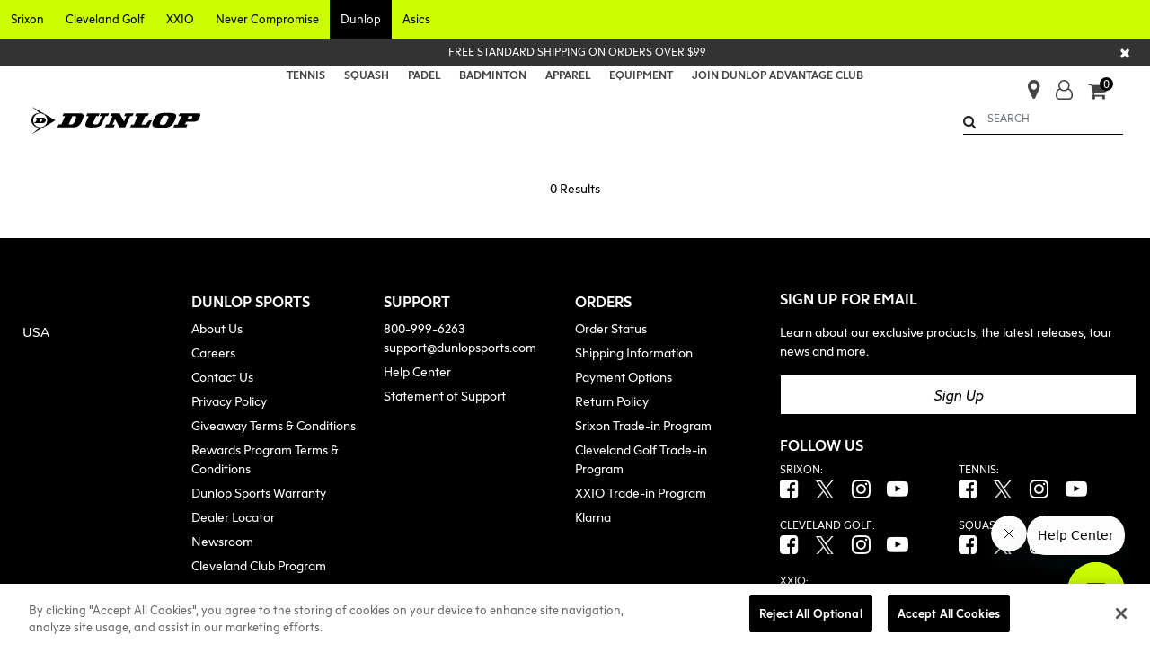

--- FILE ---
content_type: text/html;charset=UTF-8
request_url: https://us.dunlopsports.com/dunlop/apparel/mens-apparel/hats
body_size: 35297
content:
<!DOCTYPE html>
<html lang="en-US">
<head>

    <script src="https://cdn.optimizely.com/js/30347390156.js"></script>


<meta charset="UTF-8"/>

<meta http-equiv="x-ua-compatible" content="ie=edge"/>

<meta name="viewport" content="width=device-width, initial-scale=1"/>



    <title>Hats | Dunlop Sports US</title>


<meta name="description" content="Dunlop Sports Americas"/>
<meta name="keywords" content="Dunlop Sports Americas"/>





<link rel="apple-touch-icon" sizes="180x180" href="/on/demandware.static/Sites-DunlopSportsUS-Site/-/default/dw520340d3/images/favicons/apple-touch-icon.png"/>
<link rel="icon" type="image/png" sizes="32x32" href="/on/demandware.static/Sites-DunlopSportsUS-Site/-/default/dwac525df8/images/favicons/favicon-32x32.png"/>
<link rel="icon" type="image/png" sizes="16x16" href="/on/demandware.static/Sites-DunlopSportsUS-Site/-/default/dwa1e64c22/images/favicons/favicon-16x16.png"/>
<link rel="mask-icon" href="/on/demandware.static/Sites-DunlopSportsUS-Site/-/default/dw8c2a0200/images/favicons/safari-pinned-tab.svg" color="#000000"/>
<link rel="shortcut icon" href="/on/demandware.static/Sites-DunlopSportsUS-Site/-/default/dw25f9534b/images/favicons/favicon.ico"/>
<meta name="theme-color" content="#ffffff"/>


<link href="//maxcdn.bootstrapcdn.com/font-awesome/4.7.0/css/font-awesome.min.css" rel="stylesheet"/>

<style>
    
        @import url(https://fonts.googleapis.com/css?family=Libre+Franklin:400,600,400i,600i&subset=latin-ext);

        @font-face {
            font-family: 'Jagger';
            src: url('/on/demandware.static/Sites-DunlopSportsUS-Site/-/default/dw6d934649/fonts/f37jagger-bold-webfont.woff') format('woff'),
                url('/on/demandware.static/Sites-DunlopSportsUS-Site/-/default/dwb07dc714/fonts/f37jagger-bold-webfont.svg') format('svg');
            font-weight: bold;
            font-style: normal;
        }
        @font-face {
            font-family: 'Jagger';
            src: url('/on/demandware.static/Sites-DunlopSportsUS-Site/-/default/dw6899abaa/fonts/f37jagger-bolditalic-webfont.woff') format('woff'),
                url('/on/demandware.static/Sites-DunlopSportsUS-Site/-/default/dwb21dab3a/fonts/f37jagger-bolditalic-webfont.svg') format('svg');
            font-weight: bold;
            font-style: italic;
        }
        @font-face {
            font-family: 'Jagger';
            src: url('/on/demandware.static/Sites-DunlopSportsUS-Site/-/default/dwba43ad7b/fonts/f37jagger-regular-webfont.woff') format('woff'),
                url('/on/demandware.static/Sites-DunlopSportsUS-Site/-/default/dw83310f6d/fonts/f37jagger-regular-webfont.svg') format('svg');
            font-weight: normal;
            font-style: normal;
        }
        @font-face {
            font-family: 'Jagger';
            src: url('/on/demandware.static/Sites-DunlopSportsUS-Site/-/default/dwbb784834/fonts/f37jagger-regularitalic-webfont.woff') format('woff'),
                url('/on/demandware.static/Sites-DunlopSportsUS-Site/-/default/dwda244950/fonts/f37jagger-regularitalic-webfont.svg') format('svg');
            font-weight: normal;
            font-style: italic;
        }
    
</style>

<link rel="stylesheet" href="/on/demandware.static/Sites-DunlopSportsUS-Site/-/en_US/v1769731843923/css/global.css" />

    <link rel="stylesheet" href="/on/demandware.static/Sites-DunlopSportsUS-Site/-/en_US/v1769731843923/css/search.css"  />




    <script src="https://cdn.cookielaw.org/scripttemplates/otSDKStub.js"  type="text/javascript" charset="UTF-8" data-domain-script="da1b72c0-07a7-425a-a817-8cb64d7a4824" ></script>
<script type="text/javascript">
function OptanonWrapper() { }
</script>
<style>#ot-sdk-btn-floating{display:none!important;}</style>



    <meta name="google-site-verification" content="PhBYhCoHYaG17g2zdpl0uxs-E2KU2OhthpHBYR4SvLM" />




















    <script>
        var yotpoAppKey = '7lw79isy43HfD7o9xNYEgThQLPzQwxslJQncBu7p';
        var yotpoStaticContentURL = 'https://staticw2.yotpo.com/';
        var yotpoURL = yotpoStaticContentURL + yotpoAppKey + '/widget.js';
        (function e() {
            var e = document.createElement("script");
                    e.type = "text/javascript",
                    e.async = true,
                    e.src = yotpoURL;
            var t = document.getElementsByTagName("script")[0];
            t.parentNode.insertBefore(e, t)
        })();
    </script>
    
        <script>
			var yotpoLoyaltyStaticContentURL = "https://cdn-widgetsrepository.yotpo.com/v1/loader/uY6AjVM91cY35ciyd6oyVA";
			(function e() {
				var e = document.createElement("script");
						e.type = "text/javascript",
						e.async = true,
						e.src = yotpoLoyaltyStaticContentURL;
				var t = document.getElementsByTagName("script")[1];
				t.parentNode.insertBefore(e, t)
			})();
	    </script>
    
    
        <script>
			var yotpoLoyaltySDKURL = "https://cdn-loyalty.yotpo.com/loader/uY6AjVM91cY35ciyd6oyVA.js";
			(function e() {
				var e = document.createElement("script");
						e.type = "text/javascript",
						e.async = true,
						e.src = yotpoLoyaltySDKURL;
				var t = document.getElementsByTagName("script")[1];
				t.parentNode.insertBefore(e, t)
			})();
	    </script>
    











<script>
    window.dataLayer = window.dataLayer || [];
    window.siteGaData = window.siteGaData || {};

    // Google Tag Manager
    (function(w,d,s,l,i){w[l]=w[l]||[];w[l].push({'gtm.start':
    new Date().getTime(),event:'gtm.js'});var f=d.getElementsByTagName(s)[0],
    j=d.createElement(s),dl=l!='dataLayer'?'&l='+l:'';j.async=true;j.src=
    'https://www.googletagmanager.com/gtm.js?id='+i+dl;f.parentNode.insertBefore(j,f);
    })(window,document,'script','dataLayer','GTM-NKDKBNR');
    // End Google Tag Manager
</script>






    <script async src="https://js.klarna.com/web-sdk/v1/klarna.js" data-client-id="c2f02d85-6838-5210-8464-d5d00cb28056"></script>



<link rel="canonical" href="/dunlop/apparel/mens-apparel/hats"/>

<script type="text/javascript">//<!--
/* <![CDATA[ (head-active_data.js) */
var dw = (window.dw || {});
dw.ac = {
    _analytics: null,
    _events: [],
    _category: "",
    _searchData: "",
    _anact: "",
    _anact_nohit_tag: "",
    _analytics_enabled: "true",
    _timeZone: "US/Pacific",
    _capture: function(configs) {
        if (Object.prototype.toString.call(configs) === "[object Array]") {
            configs.forEach(captureObject);
            return;
        }
        dw.ac._events.push(configs);
    },
	capture: function() { 
		dw.ac._capture(arguments);
		// send to CQ as well:
		if (window.CQuotient) {
			window.CQuotient.trackEventsFromAC(arguments);
		}
	},
    EV_PRD_SEARCHHIT: "searchhit",
    EV_PRD_DETAIL: "detail",
    EV_PRD_RECOMMENDATION: "recommendation",
    EV_PRD_SETPRODUCT: "setproduct",
    applyContext: function(context) {
        if (typeof context === "object" && context.hasOwnProperty("category")) {
        	dw.ac._category = context.category;
        }
        if (typeof context === "object" && context.hasOwnProperty("searchData")) {
        	dw.ac._searchData = context.searchData;
        }
    },
    setDWAnalytics: function(analytics) {
        dw.ac._analytics = analytics;
    },
    eventsIsEmpty: function() {
        return 0 == dw.ac._events.length;
    }
};
/* ]]> */
// -->
</script>
<script type="text/javascript">//<!--
/* <![CDATA[ (head-cquotient.js) */
var CQuotient = window.CQuotient = {};
CQuotient.clientId = 'bftq-DunlopSportsUS';
CQuotient.realm = 'BFTQ';
CQuotient.siteId = 'DunlopSportsUS';
CQuotient.instanceType = 'prd';
CQuotient.locale = 'en_US';
CQuotient.fbPixelId = '__UNKNOWN__';
CQuotient.activities = [];
CQuotient.cqcid='';
CQuotient.cquid='';
CQuotient.cqeid='';
CQuotient.cqlid='';
CQuotient.apiHost='api.cquotient.com';
/* Turn this on to test against Staging Einstein */
/* CQuotient.useTest= true; */
CQuotient.useTest = ('true' === 'false');
CQuotient.initFromCookies = function () {
	var ca = document.cookie.split(';');
	for(var i=0;i < ca.length;i++) {
	  var c = ca[i];
	  while (c.charAt(0)==' ') c = c.substring(1,c.length);
	  if (c.indexOf('cqcid=') == 0) {
		CQuotient.cqcid=c.substring('cqcid='.length,c.length);
	  } else if (c.indexOf('cquid=') == 0) {
		  var value = c.substring('cquid='.length,c.length);
		  if (value) {
		  	var split_value = value.split("|", 3);
		  	if (split_value.length > 0) {
			  CQuotient.cquid=split_value[0];
		  	}
		  	if (split_value.length > 1) {
			  CQuotient.cqeid=split_value[1];
		  	}
		  	if (split_value.length > 2) {
			  CQuotient.cqlid=split_value[2];
		  	}
		  }
	  }
	}
}
CQuotient.getCQCookieId = function () {
	if(window.CQuotient.cqcid == '')
		window.CQuotient.initFromCookies();
	return window.CQuotient.cqcid;
};
CQuotient.getCQUserId = function () {
	if(window.CQuotient.cquid == '')
		window.CQuotient.initFromCookies();
	return window.CQuotient.cquid;
};
CQuotient.getCQHashedEmail = function () {
	if(window.CQuotient.cqeid == '')
		window.CQuotient.initFromCookies();
	return window.CQuotient.cqeid;
};
CQuotient.getCQHashedLogin = function () {
	if(window.CQuotient.cqlid == '')
		window.CQuotient.initFromCookies();
	return window.CQuotient.cqlid;
};
CQuotient.trackEventsFromAC = function (/* Object or Array */ events) {
try {
	if (Object.prototype.toString.call(events) === "[object Array]") {
		events.forEach(_trackASingleCQEvent);
	} else {
		CQuotient._trackASingleCQEvent(events);
	}
} catch(err) {}
};
CQuotient._trackASingleCQEvent = function ( /* Object */ event) {
	if (event && event.id) {
		if (event.type === dw.ac.EV_PRD_DETAIL) {
			CQuotient.trackViewProduct( {id:'', alt_id: event.id, type: 'raw_sku'} );
		} // not handling the other dw.ac.* events currently
	}
};
CQuotient.trackViewProduct = function(/* Object */ cqParamData){
	var cq_params = {};
	cq_params.cookieId = CQuotient.getCQCookieId();
	cq_params.userId = CQuotient.getCQUserId();
	cq_params.emailId = CQuotient.getCQHashedEmail();
	cq_params.loginId = CQuotient.getCQHashedLogin();
	cq_params.product = cqParamData.product;
	cq_params.realm = cqParamData.realm;
	cq_params.siteId = cqParamData.siteId;
	cq_params.instanceType = cqParamData.instanceType;
	cq_params.locale = CQuotient.locale;
	
	if(CQuotient.sendActivity) {
		CQuotient.sendActivity(CQuotient.clientId, 'viewProduct', cq_params);
	} else {
		CQuotient.activities.push({activityType: 'viewProduct', parameters: cq_params});
	}
};
/* ]]> */
// -->
</script>


   <script type="application/ld+json">
        {"@context":"http://schema.org/","@type":"ItemList","itemListElement":[]}
    </script>


</head>
<body class="brand-dunlop" data-brand="dunlop">

<div class="page" data-action="Search-Show" data-querystring="cgid=ds-hats" >

<header class="sticky-nav">

    <a href="#maincontent" class="skip" aria-label="Skip to main content">Skip to main content</a>
<a href="#footercontent" class="skip" aria-label="Skip to footer content">Skip to footer content</a>
    <nav aria-label="Brands">
        <div class="main-menu navbar-toggleable-sm menu-toggleable-left multilevel-dropdown d-none d-md-block"
            id="sg-navbar-collapse" data-shopall="Shop All">
            <div class="container-fluid">
                <div class="row">
                    <nav class="navbar navbar-expand-md bg-inverse col-12">
    <div class="close-menu clearfix d-md-none">
        <div class="back pull-left">
            <button role="button" aria-label="Back to previous menu">
                <span class="caret-left"></span>
                <span class="menu-heading">Back</span>
            </button>
        </div>
        <div class="close-button pull-right">
            <button role="button" class="close" aria-label="Close Menu">
                <span aria-hidden="true">&times;</span>
            </button>
        </div>
    </div>
    <div class="menu-group" role="navigation">
        <ul class="nav navbar-nav">
            
                
                    
                    <li class="nav-item dropdown">
                        <a href="/srixon"
                        id="srixon"
                        name="Srixon"
                        class="nav-link more-link"
                        role="button"
                        data-toggle="dropdown"
                        aria-haspopup="true"
                        aria-expanded="false"
                        aria-label="Srixon"
                        tabindex="0">

                        <div data-name="Srixon">
                            Srixon
                        </div>
                        </a>
                        
                            
                            <div class="dropdown-menu hidden-md-up p-0">
                                



<div class="column d-flex">
    <ul class="row mr-0 ml-0" role="menu" aria-label="srixon">
        
            
                <li class="dropdown-item dropdown col-md p-2 mobile-position-relative" role="menuitem">
                    <a href="/srixon/balls" id="balls-sx" class="dropdown-link more-link p-0" role="button"
                        data-toggle="dropdown" aria-haspopup="true" aria-expanded="false" tabindex="0">
                        <div class="category-name" data-name="Balls">Balls</div>
                    </a>
                    <div class="hidden-sm-down dropdown-menu p-0 mega-menu">
                        <div class="column d-flex">
    <ul class="row mr-0 ml-0" aria-labelledby="balls-sx">
        
            <li
                class="col-sm p-3"
                role="menuitem">
                <a href="/srixon/balls/z-star-series"
                    class="pb-1 menu-subhead d-block">
                    Z-STAR Series
                </a>
                
                    <ul class="pl-0">
                        
                            <li
                                class="col-sm px-0 final-cat"
                                role="menuitem">
                                <a href="/srixon/balls/z-star-series/z-star">
                                    Z-STAR
                                </a>
                            </li>
                        
                            <li
                                class="col-sm px-0 final-cat"
                                role="menuitem">
                                <a href="/srixon/balls/z-star-series/z-star-diamond">
                                    Z-STAR DIAMOND
                                </a>
                            </li>
                        
                            <li
                                class="col-sm px-0 final-cat"
                                role="menuitem">
                                <a href="/srixon/balls/z-star-series/z-star-xv">
                                    Z-STAR XV
                                </a>
                            </li>
                        
                            <li
                                class="col-sm px-0 final-cat"
                                role="menuitem">
                                <a href="/srixon/balls/z-star-series/z-star-divide">
                                    Z-STAR DIVIDE
                                </a>
                            </li>
                        
                            <li
                                class="col-sm px-0 final-cat"
                                role="menuitem">
                                <a href="/srixon/balls/z-star-series/z-star-xv-divide">
                                    Z-STAR XV DIVIDE
                                </a>
                            </li>
                        
                    </ul>
                
            </li>
        
            <li
                class="col-sm p-3"
                role="menuitem">
                <a href="/srixon/balls/q-star-series"
                    class="pb-1 menu-subhead d-block">
                    Q-STAR Series
                </a>
                
                    <ul class="pl-0">
                        
                            <li
                                class="col-sm px-0 final-cat"
                                role="menuitem">
                                <a href="/srixon/balls/q-star-series/q-star-ultispeed">
                                    Q-STAR ULTISPEED
                                </a>
                            </li>
                        
                            <li
                                class="col-sm px-0 final-cat"
                                role="menuitem">
                                <a href="/srixon/balls/q-star-series/q-star-tour">
                                    Q-STAR TOUR
                                </a>
                            </li>
                        
                            <li
                                class="col-sm px-0 final-cat"
                                role="menuitem">
                                <a href="/srixon/balls/q-star-series/q-star-tour-divide">
                                    Q-STAR TOUR DIVIDE
                                </a>
                            </li>
                        
                    </ul>
                
            </li>
        
            <li
                class="col-sm p-3"
                role="menuitem">
                <a href="/srixon/balls/soft-feel-series"
                    class="pb-1 menu-subhead d-block">
                    SOFT FEEL Series
                </a>
                
                    <ul class="pl-0">
                        
                            <li
                                class="col-sm px-0 final-cat"
                                role="menuitem">
                                <a href="/srixon/balls/soft-feel-series/soft-feel">
                                    SOFT FEEL
                                </a>
                            </li>
                        
                            <li
                                class="col-sm px-0 final-cat"
                                role="menuitem">
                                <a href="/srixon/balls/soft-feel-series/soft-feel-brite">
                                    SOFT FEEL BRITE
                                </a>
                            </li>
                        
                            <li
                                class="col-sm px-0 final-cat"
                                role="menuitem">
                                <a href="/srixon/balls/soft-feel-series/soft-feel-lady">
                                    SOFT FEEL LADY
                                </a>
                            </li>
                        
                    </ul>
                
            </li>
        
            <li
                class="col-sm p-3"
                role="menuitem">
                <a href="/srixon/balls/ball-selector"
                    class="pb-1 menu-subhead d-block">
                    Ball Selector
                </a>
                
            </li>
        
            <li
                class="col-sm p-3"
                role="menuitem">
                <a href="/srixon/balls/personalized-balls"
                    class="pb-1 menu-subhead d-block">
                    Personalized Balls
                </a>
                
            </li>
        
    </ul>
</div>
                    </div>
                    <div class="hidden-md-up dropdown-menu p-0">
                        
                        



<div class="column d-flex">
    <ul class="row mr-0 ml-0" role="menu" aria-label="balls-sx">
        
            
                <li class="dropdown-item dropdown col-md p-2 mobile-position-relative" role="menuitem">
                    <a href="/srixon/balls/z-star-series" id="Z-Star-Series" class="dropdown-link more-link p-0" role="button"
                        data-toggle="dropdown" aria-haspopup="true" aria-expanded="false" tabindex="0">
                        <div class="category-name" data-name="Z-STAR Series">Z-STAR Series</div>
                    </a>
                    <div class="hidden-sm-down dropdown-menu p-0 mega-menu">
                        <div class="column d-flex">
    <ul class="row mr-0 ml-0" aria-labelledby="Z-Star-Series">
        
            <li
                class="col-sm p-3"
                role="menuitem">
                <a href="/srixon/balls/z-star-series/z-star"
                    class="pb-1 menu-subhead d-block">
                    Z-STAR
                </a>
                
            </li>
        
            <li
                class="col-sm p-3"
                role="menuitem">
                <a href="/srixon/balls/z-star-series/z-star-diamond"
                    class="pb-1 menu-subhead d-block">
                    Z-STAR DIAMOND
                </a>
                
            </li>
        
            <li
                class="col-sm p-3"
                role="menuitem">
                <a href="/srixon/balls/z-star-series/z-star-xv"
                    class="pb-1 menu-subhead d-block">
                    Z-STAR XV
                </a>
                
            </li>
        
            <li
                class="col-sm p-3"
                role="menuitem">
                <a href="/srixon/balls/z-star-series/z-star-divide"
                    class="pb-1 menu-subhead d-block">
                    Z-STAR DIVIDE
                </a>
                
            </li>
        
            <li
                class="col-sm p-3"
                role="menuitem">
                <a href="/srixon/balls/z-star-series/z-star-xv-divide"
                    class="pb-1 menu-subhead d-block">
                    Z-STAR XV DIVIDE
                </a>
                
            </li>
        
    </ul>
</div>
                    </div>
                    <div class="hidden-md-up dropdown-menu p-0">
                        
                        



<div class="column d-flex">
    <ul class="row mr-0 ml-0" role="menu" aria-label="Z-Star-Series">
        
            
                <li class="dropdown-item col-sm p-2" role="menuitem">
                    <a href="/srixon/balls/z-star-series/z-star" id="z-star-plp" role="button" class="dropdown-link p-0" tabindex="-1">
                        <div class="category-name" data-name="Z-STAR">Z-STAR</div>
                    </a>
                </li>
            
        
            
                <li class="dropdown-item col-sm p-2" role="menuitem">
                    <a href="/srixon/balls/z-star-series/z-star-diamond" id="z-star-diamond-plp" role="button" class="dropdown-link p-0" tabindex="-1">
                        <div class="category-name" data-name="Z-STAR DIAMOND">Z-STAR DIAMOND</div>
                    </a>
                </li>
            
        
            
                <li class="dropdown-item col-sm p-2" role="menuitem">
                    <a href="/srixon/balls/z-star-series/z-star-xv" id="z-star-xv-plp" role="button" class="dropdown-link p-0" tabindex="-1">
                        <div class="category-name" data-name="Z-STAR XV">Z-STAR XV</div>
                    </a>
                </li>
            
        
            
                <li class="dropdown-item col-sm p-2" role="menuitem">
                    <a href="/srixon/balls/z-star-series/z-star-divide" id="z-star-divide-plp" role="button" class="dropdown-link p-0" tabindex="-1">
                        <div class="category-name" data-name="Z-STAR DIVIDE">Z-STAR DIVIDE</div>
                    </a>
                </li>
            
        
            
                <li class="dropdown-item col-sm p-2" role="menuitem">
                    <a href="/srixon/balls/z-star-series/z-star-xv-divide" id="z-star-xv-divide-plp" role="button" class="dropdown-link p-0" tabindex="-1">
                        <div class="category-name" data-name="Z-STAR XV DIVIDE">Z-STAR XV DIVIDE</div>
                    </a>
                </li>
            
        

        

    </ul>
</div>
                    </div>
                </li>
            
        
            
                <li class="dropdown-item dropdown col-md p-2 mobile-position-relative" role="menuitem">
                    <a href="/srixon/balls/q-star-series" id="Q-Star-Series" class="dropdown-link more-link p-0" role="button"
                        data-toggle="dropdown" aria-haspopup="true" aria-expanded="false" tabindex="0">
                        <div class="category-name" data-name="Q-STAR Series">Q-STAR Series</div>
                    </a>
                    <div class="hidden-sm-down dropdown-menu p-0 mega-menu">
                        <div class="column d-flex">
    <ul class="row mr-0 ml-0" aria-labelledby="Q-Star-Series">
        
            <li
                class="col-sm p-3"
                role="menuitem">
                <a href="/srixon/balls/q-star-series/q-star-ultispeed"
                    class="pb-1 menu-subhead d-block">
                    Q-STAR ULTISPEED
                </a>
                
            </li>
        
            <li
                class="col-sm p-3"
                role="menuitem">
                <a href="/srixon/balls/q-star-series/q-star-tour"
                    class="pb-1 menu-subhead d-block">
                    Q-STAR TOUR
                </a>
                
            </li>
        
            <li
                class="col-sm p-3"
                role="menuitem">
                <a href="/srixon/balls/q-star-series/q-star-tour-divide"
                    class="pb-1 menu-subhead d-block">
                    Q-STAR TOUR DIVIDE
                </a>
                
            </li>
        
    </ul>
</div>
                    </div>
                    <div class="hidden-md-up dropdown-menu p-0">
                        
                        



<div class="column d-flex">
    <ul class="row mr-0 ml-0" role="menu" aria-label="Q-Star-Series">
        
            
                <li class="dropdown-item col-sm p-2" role="menuitem">
                    <a href="/srixon/balls/q-star-series/q-star-ultispeed" id="q-star-ultispeed-plp" role="button" class="dropdown-link p-0" tabindex="-1">
                        <div class="category-name" data-name="Q-STAR ULTISPEED">Q-STAR ULTISPEED</div>
                    </a>
                </li>
            
        
            
                <li class="dropdown-item col-sm p-2" role="menuitem">
                    <a href="/srixon/balls/q-star-series/q-star-tour" id="q-star-tour-plp" role="button" class="dropdown-link p-0" tabindex="-1">
                        <div class="category-name" data-name="Q-STAR TOUR">Q-STAR TOUR</div>
                    </a>
                </li>
            
        
            
                <li class="dropdown-item col-sm p-2" role="menuitem">
                    <a href="/srixon/balls/q-star-series/q-star-tour-divide" id="q-star-tour-divide-plp" role="button" class="dropdown-link p-0" tabindex="-1">
                        <div class="category-name" data-name="Q-STAR TOUR DIVIDE">Q-STAR TOUR DIVIDE</div>
                    </a>
                </li>
            
        

        

    </ul>
</div>
                    </div>
                </li>
            
        
            
                <li class="dropdown-item dropdown col-md p-2 mobile-position-relative" role="menuitem">
                    <a href="/srixon/balls/soft-feel-series" id="Soft-Feel-Series" class="dropdown-link more-link p-0" role="button"
                        data-toggle="dropdown" aria-haspopup="true" aria-expanded="false" tabindex="0">
                        <div class="category-name" data-name="SOFT FEEL Series">SOFT FEEL Series</div>
                    </a>
                    <div class="hidden-sm-down dropdown-menu p-0 mega-menu">
                        <div class="column d-flex">
    <ul class="row mr-0 ml-0" aria-labelledby="Soft-Feel-Series">
        
            <li
                class="col-sm p-3"
                role="menuitem">
                <a href="/srixon/balls/soft-feel-series/soft-feel"
                    class="pb-1 menu-subhead d-block">
                    SOFT FEEL
                </a>
                
            </li>
        
            <li
                class="col-sm p-3"
                role="menuitem">
                <a href="/srixon/balls/soft-feel-series/soft-feel-brite"
                    class="pb-1 menu-subhead d-block">
                    SOFT FEEL BRITE
                </a>
                
            </li>
        
            <li
                class="col-sm p-3"
                role="menuitem">
                <a href="/srixon/balls/soft-feel-series/soft-feel-lady"
                    class="pb-1 menu-subhead d-block">
                    SOFT FEEL LADY
                </a>
                
            </li>
        
    </ul>
</div>
                    </div>
                    <div class="hidden-md-up dropdown-menu p-0">
                        
                        



<div class="column d-flex">
    <ul class="row mr-0 ml-0" role="menu" aria-label="Soft-Feel-Series">
        
            
                <li class="dropdown-item col-sm p-2" role="menuitem">
                    <a href="/srixon/balls/soft-feel-series/soft-feel" id="soft-feel" role="button" class="dropdown-link p-0" tabindex="-1">
                        <div class="category-name" data-name="SOFT FEEL">SOFT FEEL</div>
                    </a>
                </li>
            
        
            
                <li class="dropdown-item col-sm p-2" role="menuitem">
                    <a href="/srixon/balls/soft-feel-series/soft-feel-brite" id="soft-feel-brite" role="button" class="dropdown-link p-0" tabindex="-1">
                        <div class="category-name" data-name="SOFT FEEL BRITE">SOFT FEEL BRITE</div>
                    </a>
                </li>
            
        
            
                <li class="dropdown-item col-sm p-2" role="menuitem">
                    <a href="/srixon/balls/soft-feel-series/soft-feel-lady" id="soft-feel-ladies" role="button" class="dropdown-link p-0" tabindex="-1">
                        <div class="category-name" data-name="SOFT FEEL LADY">SOFT FEEL LADY</div>
                    </a>
                </li>
            
        

        

    </ul>
</div>
                    </div>
                </li>
            
        
            
                <li class="dropdown-item col-sm p-2" role="menuitem">
                    <a href="/srixon/balls/ball-selector" id="golf-ball-selector" role="button" class="dropdown-link p-0" tabindex="-1">
                        <div class="category-name" data-name="Ball Selector">Ball Selector</div>
                    </a>
                </li>
            
        
            
                <li class="dropdown-item col-sm p-2" role="menuitem">
                    <a href="/srixon/balls/personalized-balls" id="personalized-balls" role="button" class="dropdown-link p-0" tabindex="-1">
                        <div class="category-name" data-name="Personalized Balls">Personalized Balls</div>
                    </a>
                </li>
            
        

        

    </ul>
</div>
                    </div>
                </li>
            
        
            
                <li class="dropdown-item dropdown col-md p-2 mobile-position-relative" role="menuitem">
                    <a href="/srixon/clubs" id="clubs-sx" class="dropdown-link more-link p-0" role="button"
                        data-toggle="dropdown" aria-haspopup="true" aria-expanded="false" tabindex="0">
                        <div class="category-name" data-name="Clubs">Clubs</div>
                    </a>
                    <div class="hidden-sm-down dropdown-menu p-0 mega-menu">
                        <div class="column d-flex">
    <ul class="row mr-0 ml-0" aria-labelledby="clubs-sx">
        
            <li
                class="col-sm p-3"
                role="menuitem">
                <a href="/srixon/clubs/irons"
                    class="pb-1 menu-subhead d-block">
                    Irons
                </a>
                
                    <ul class="pl-0">
                        
                            <li
                                class="col-sm px-0 final-cat"
                                role="menuitem">
                                <a href="/srixon/clubs/irons/iron-selector">
                                    Iron Selector
                                </a>
                            </li>
                        
                            <li
                                class="col-sm px-0 final-cat"
                                role="menuitem">
                                <a href="/srixon/clubs/irons/iron-combo-set-builder">
                                    Iron Combo Set Builder
                                </a>
                            </li>
                        
                            <li
                                class="col-sm px-0 final-cat"
                                role="menuitem">
                                <a href="/srixon/clubs/irons/zxi7-irons">
                                    ZXi7 Irons
                                </a>
                            </li>
                        
                            <li
                                class="col-sm px-0 final-cat"
                                role="menuitem">
                                <a href="/srixon/clubs/irons/zxi5-irons">
                                    ZXi5 Irons
                                </a>
                            </li>
                        
                            <li
                                class="col-sm px-0 final-cat"
                                role="menuitem">
                                <a href="https://us.dunlopsports.com/srixon/clubs/irons/zxi4-irons/zxi4-irons/MZXI4IRN.html">
                                    ZXi4 Irons
                                </a>
                            </li>
                        
                            <li
                                class="col-sm px-0 final-cat"
                                role="menuitem">
                                <a href="https://us.dunlopsports.com/srixon/clubs/irons/zxir-irons/zxir-irons/MZXIRIRN.html">
                                    ZXiR Irons
                                </a>
                            </li>
                        
                            <li
                                class="col-sm px-0 final-cat"
                                role="menuitem">
                                <a href="https://us.dunlopsports.com/srixon/clubs/irons/zxir-hl-irons/zxir-hl-irons/MZXIRHLIRN.html">
                                    ZXiR HL Irons
                                </a>
                            </li>
                        
                            <li
                                class="col-sm px-0 final-cat"
                                role="menuitem">
                                <a href="https://us.dunlopsports.com/srixon/clubs/irons/womens-zxir-hl-irons/womens-zxir-hl-irons/MWZXIRHLIRN.html">
                                    Women's ZXiR HL Irons
                                </a>
                            </li>
                        
                            <li
                                class="col-sm px-0 final-cat"
                                role="menuitem">
                                <a href="https://us.dunlopsports.com/srixon/clubs/irons/zxiu-utility-irons/zxiu-utility-irons/MZXIUTY.html">
                                    ZXiU Utility Irons
                                </a>
                            </li>
                        
                            <li
                                class="col-sm px-0 final-cat"
                                role="menuitem">
                                <a href="/srixon/clubs/irons/z-forged-ii-irons">
                                    Z-Forged II Irons
                                </a>
                            </li>
                        
                    </ul>
                
            </li>
        
            <li
                class="col-sm p-3"
                role="menuitem">
                <a href="/srixon/clubs/drivers"
                    class="pb-1 menu-subhead d-block">
                    Drivers
                </a>
                
                    <ul class="pl-0">
                        
                            <li
                                class="col-sm px-0 final-cat"
                                role="menuitem">
                                <a href="/srixon/clubs/drivers/driver-selector">
                                    Driver Selector
                                </a>
                            </li>
                        
                            <li
                                class="col-sm px-0 final-cat"
                                role="menuitem">
                                <a href="https://us.dunlopsports.com/srixon/clubs/drivers/zxi-driver/zxi-driver/MZXIDRV.html">
                                    ZXi Driver
                                </a>
                            </li>
                        
                            <li
                                class="col-sm px-0 final-cat"
                                role="menuitem">
                                <a href="https://us.dunlopsports.com/srixon/clubs/drivers/zxi-ls-driver/zxi-ls-driver/MZXILSDRV.html">
                                    ZXi LS Driver
                                </a>
                            </li>
                        
                            <li
                                class="col-sm px-0 final-cat"
                                role="menuitem">
                                <a href="https://us.dunlopsports.com/srixon/clubs/drivers/zxi-max-driver/zxi-max-driver/MZXIMAXDRV.html">
                                    ZXi MAX Driver
                                </a>
                            </li>
                        
                            <li
                                class="col-sm px-0 final-cat"
                                role="menuitem">
                                <a href="https://us.dunlopsports.com/srixon/clubs/drivers/womens-zxi-max-driver/womens-zxi-max-driver/MWZXIMAXDRV.html">
                                    Women's ZXi MAX Driver
                                </a>
                            </li>
                        
                    </ul>
                
            </li>
        
            <li
                class="col-sm p-3"
                role="menuitem">
                <a href="/srixon/clubs/fairway-woods"
                    class="pb-1 menu-subhead d-block">
                    Fairway Woods
                </a>
                
                    <ul class="pl-0">
                        
                            <li
                                class="col-sm px-0 final-cat"
                                role="menuitem">
                                <a href="https://us.dunlopsports.com/srixon/clubs/fairway-woods/zxi-fairway/zxi-fairway-woods/MZXIFWY.html">
                                    ZXi Fairway
                                </a>
                            </li>
                        
                            <li
                                class="col-sm px-0 final-cat"
                                role="menuitem">
                                <a href="https://us.dunlopsports.com/srixon/clubs/fairway-woods/womens-zxi-fairway/womens-zxi-fairway-woods/MWZXIFWY.html">
                                    Women's ZXi Fairway
                                </a>
                            </li>
                        
                    </ul>
                
            </li>
        
            <li
                class="col-sm p-3"
                role="menuitem">
                <a href="/srixon/clubs/hybrids"
                    class="pb-1 menu-subhead d-block">
                    Hybrids
                </a>
                
                    <ul class="pl-0">
                        
                            <li
                                class="col-sm px-0 final-cat"
                                role="menuitem">
                                <a href="https://us.dunlopsports.com/srixon/clubs/hybrids/zxi-hybrid/zxi-hybrid/MZXIHYB.html">
                                    ZXi Hybrid
                                </a>
                            </li>
                        
                            <li
                                class="col-sm px-0 final-cat"
                                role="menuitem">
                                <a href="https://us.dunlopsports.com/srixon/clubs/hybrids/womens-zxi-hybrid/womens-zxi-hybrid/MWZXIHYB.html">
                                    Women's ZXi Hybrid
                                </a>
                            </li>
                        
                    </ul>
                
            </li>
        
            <li
                class="col-sm p-3"
                role="menuitem">
                <a href="/srixon/clubs/explore"
                    class="pb-1 menu-subhead d-block">
                    Explore
                </a>
                
                    <ul class="pl-0">
                        
                            <li
                                class="col-sm px-0 final-cat"
                                role="menuitem">
                                <a href="/srixon/clubs/explore/zxir-irons-series">
                                    ZXiR Irons Series
                                </a>
                            </li>
                        
                            <li
                                class="col-sm px-0 final-cat"
                                role="menuitem">
                                <a href="/srixon/clubs/explore/personalized">
                                    Personalized
                                </a>
                            </li>
                        
                    </ul>
                
            </li>
        
            <li
                class="col-sm p-3"
                role="menuitem">
                <a href="/srixon/clubs/trade-in-program"
                    class="pb-1 menu-subhead d-block">
                    Trade-In Program
                </a>
                
            </li>
        
    </ul>
</div>
                    </div>
                    <div class="hidden-md-up dropdown-menu p-0">
                        
                        



<div class="column d-flex">
    <ul class="row mr-0 ml-0" role="menu" aria-label="clubs-sx">
        
            
                <li class="dropdown-item dropdown col-md p-2 mobile-position-relative" role="menuitem">
                    <a href="/srixon/clubs/irons" id="irons-sx-plp" class="dropdown-link more-link p-0" role="button"
                        data-toggle="dropdown" aria-haspopup="true" aria-expanded="false" tabindex="0">
                        <div class="category-name" data-name="Irons">Irons</div>
                    </a>
                    <div class="hidden-sm-down dropdown-menu p-0 mega-menu">
                        <div class="column d-flex">
    <ul class="row mr-0 ml-0" aria-labelledby="irons-sx-plp">
        
            <li
                class="col-sm p-3"
                role="menuitem">
                <a href="/srixon/clubs/irons/iron-selector"
                    class="pb-1 menu-subhead d-block">
                    Iron Selector
                </a>
                
            </li>
        
            <li
                class="col-sm p-3"
                role="menuitem">
                <a href="/srixon/clubs/irons/iron-combo-set-builder"
                    class="pb-1 menu-subhead d-block">
                    Iron Combo Set Builder
                </a>
                
            </li>
        
            <li
                class="col-sm p-3"
                role="menuitem">
                <a href="/srixon/clubs/irons/zxi7-irons"
                    class="pb-1 menu-subhead d-block">
                    ZXi7 Irons
                </a>
                
            </li>
        
            <li
                class="col-sm p-3"
                role="menuitem">
                <a href="/srixon/clubs/irons/zxi5-irons"
                    class="pb-1 menu-subhead d-block">
                    ZXi5 Irons
                </a>
                
            </li>
        
            <li
                class="col-sm p-3"
                role="menuitem">
                <a href="https://us.dunlopsports.com/srixon/clubs/irons/zxi4-irons/zxi4-irons/MZXI4IRN.html"
                    class="pb-1 menu-subhead d-block">
                    ZXi4 Irons
                </a>
                
            </li>
        
            <li
                class="col-sm p-3"
                role="menuitem">
                <a href="https://us.dunlopsports.com/srixon/clubs/irons/zxir-irons/zxir-irons/MZXIRIRN.html"
                    class="pb-1 menu-subhead d-block">
                    ZXiR Irons
                </a>
                
            </li>
        
            <li
                class="col-sm p-3"
                role="menuitem">
                <a href="https://us.dunlopsports.com/srixon/clubs/irons/zxir-hl-irons/zxir-hl-irons/MZXIRHLIRN.html"
                    class="pb-1 menu-subhead d-block">
                    ZXiR HL Irons
                </a>
                
            </li>
        
            <li
                class="col-sm p-3"
                role="menuitem">
                <a href="https://us.dunlopsports.com/srixon/clubs/irons/womens-zxir-hl-irons/womens-zxir-hl-irons/MWZXIRHLIRN.html"
                    class="pb-1 menu-subhead d-block">
                    Women's ZXiR HL Irons
                </a>
                
            </li>
        
            <li
                class="col-sm p-3"
                role="menuitem">
                <a href="https://us.dunlopsports.com/srixon/clubs/irons/zxiu-utility-irons/zxiu-utility-irons/MZXIUTY.html"
                    class="pb-1 menu-subhead d-block">
                    ZXiU Utility Irons
                </a>
                
            </li>
        
            <li
                class="col-sm p-3"
                role="menuitem">
                <a href="/srixon/clubs/irons/z-forged-ii-irons"
                    class="pb-1 menu-subhead d-block">
                    Z-Forged II Irons
                </a>
                
            </li>
        
    </ul>
</div>
                    </div>
                    <div class="hidden-md-up dropdown-menu p-0">
                        
                        



<div class="column d-flex">
    <ul class="row mr-0 ml-0" role="menu" aria-label="irons-sx-plp">
        
            
                <li class="dropdown-item col-sm p-2" role="menuitem">
                    <a href="/srixon/clubs/irons/iron-selector" id="iron-selector-cat" role="button" class="dropdown-link p-0" tabindex="-1">
                        <div class="category-name" data-name="Iron Selector">Iron Selector</div>
                    </a>
                </li>
            
        
            
                <li class="dropdown-item col-sm p-2" role="menuitem">
                    <a href="/srixon/clubs/irons/iron-combo-set-builder" id="Irons-combo-set" role="button" class="dropdown-link p-0" tabindex="-1">
                        <div class="category-name" data-name="Iron Combo Set Builder">Iron Combo Set Builder</div>
                    </a>
                </li>
            
        
            
                <li class="dropdown-item col-sm p-2" role="menuitem">
                    <a href="/srixon/clubs/irons/zxi7-irons" id="ZXi7-Irons" role="button" class="dropdown-link p-0" tabindex="-1">
                        <div class="category-name" data-name="ZXi7 Irons">ZXi7 Irons</div>
                    </a>
                </li>
            
        
            
                <li class="dropdown-item col-sm p-2" role="menuitem">
                    <a href="/srixon/clubs/irons/zxi5-irons" id="ZXi5-Irons" role="button" class="dropdown-link p-0" tabindex="-1">
                        <div class="category-name" data-name="ZXi5 Irons">ZXi5 Irons</div>
                    </a>
                </li>
            
        
            
                <li class="dropdown-item col-sm p-2" role="menuitem">
                    <a href="https://us.dunlopsports.com/srixon/clubs/irons/zxi4-irons/zxi4-irons/MZXI4IRN.html" id="ZXi4-Irons" role="button" class="dropdown-link p-0" tabindex="-1">
                        <div class="category-name" data-name="ZXi4 Irons">ZXi4 Irons</div>
                    </a>
                </li>
            
        
            
                <li class="dropdown-item col-sm p-2" role="menuitem">
                    <a href="https://us.dunlopsports.com/srixon/clubs/irons/zxir-irons/zxir-irons/MZXIRIRN.html" id="ZXIR-Irons" role="button" class="dropdown-link p-0" tabindex="-1">
                        <div class="category-name" data-name="ZXiR Irons">ZXiR Irons</div>
                    </a>
                </li>
            
        
            
                <li class="dropdown-item col-sm p-2" role="menuitem">
                    <a href="https://us.dunlopsports.com/srixon/clubs/irons/zxir-hl-irons/zxir-hl-irons/MZXIRHLIRN.html" id="ZXIRHL-Irons" role="button" class="dropdown-link p-0" tabindex="-1">
                        <div class="category-name" data-name="ZXiR HL Irons">ZXiR HL Irons</div>
                    </a>
                </li>
            
        
            
                <li class="dropdown-item col-sm p-2" role="menuitem">
                    <a href="https://us.dunlopsports.com/srixon/clubs/irons/womens-zxir-hl-irons/womens-zxir-hl-irons/MWZXIRHLIRN.html" id="womens-ZXIRHL-Irons" role="button" class="dropdown-link p-0" tabindex="-1">
                        <div class="category-name" data-name="Women's ZXiR HL Irons">Women's ZXiR HL Irons</div>
                    </a>
                </li>
            
        
            
                <li class="dropdown-item col-sm p-2" role="menuitem">
                    <a href="https://us.dunlopsports.com/srixon/clubs/irons/zxiu-utility-irons/zxiu-utility-irons/MZXIUTY.html" id="zxiu-utility-irons" role="button" class="dropdown-link p-0" tabindex="-1">
                        <div class="category-name" data-name="ZXiU Utility Irons">ZXiU Utility Irons</div>
                    </a>
                </li>
            
        
            
                <li class="dropdown-item col-sm p-2" role="menuitem">
                    <a href="/srixon/clubs/irons/z-forged-ii-irons" id="Z-Forged-II-Iron" role="button" class="dropdown-link p-0" tabindex="-1">
                        <div class="category-name" data-name="Z-Forged II Irons">Z-Forged II Irons</div>
                    </a>
                </li>
            
        

        

    </ul>
</div>
                    </div>
                </li>
            
        
            
                <li class="dropdown-item dropdown col-md p-2 mobile-position-relative" role="menuitem">
                    <a href="/srixon/clubs/drivers" id="drivers-sx-plp" class="dropdown-link more-link p-0" role="button"
                        data-toggle="dropdown" aria-haspopup="true" aria-expanded="false" tabindex="0">
                        <div class="category-name" data-name="Drivers">Drivers</div>
                    </a>
                    <div class="hidden-sm-down dropdown-menu p-0 mega-menu">
                        <div class="column d-flex">
    <ul class="row mr-0 ml-0" aria-labelledby="drivers-sx-plp">
        
            <li
                class="col-sm p-3"
                role="menuitem">
                <a href="/srixon/clubs/drivers/driver-selector"
                    class="pb-1 menu-subhead d-block">
                    Driver Selector
                </a>
                
            </li>
        
            <li
                class="col-sm p-3"
                role="menuitem">
                <a href="https://us.dunlopsports.com/srixon/clubs/drivers/zxi-driver/zxi-driver/MZXIDRV.html"
                    class="pb-1 menu-subhead d-block">
                    ZXi Driver
                </a>
                
            </li>
        
            <li
                class="col-sm p-3"
                role="menuitem">
                <a href="https://us.dunlopsports.com/srixon/clubs/drivers/zxi-ls-driver/zxi-ls-driver/MZXILSDRV.html"
                    class="pb-1 menu-subhead d-block">
                    ZXi LS Driver
                </a>
                
            </li>
        
            <li
                class="col-sm p-3"
                role="menuitem">
                <a href="https://us.dunlopsports.com/srixon/clubs/drivers/zxi-max-driver/zxi-max-driver/MZXIMAXDRV.html"
                    class="pb-1 menu-subhead d-block">
                    ZXi MAX Driver
                </a>
                
            </li>
        
            <li
                class="col-sm p-3"
                role="menuitem">
                <a href="https://us.dunlopsports.com/srixon/clubs/drivers/womens-zxi-max-driver/womens-zxi-max-driver/MWZXIMAXDRV.html"
                    class="pb-1 menu-subhead d-block">
                    Women's ZXi MAX Driver
                </a>
                
            </li>
        
    </ul>
</div>
                    </div>
                    <div class="hidden-md-up dropdown-menu p-0">
                        
                        



<div class="column d-flex">
    <ul class="row mr-0 ml-0" role="menu" aria-label="drivers-sx-plp">
        
            
                <li class="dropdown-item col-sm p-2" role="menuitem">
                    <a href="/srixon/clubs/drivers/driver-selector" id="sx-driver-selector-cat" role="button" class="dropdown-link p-0" tabindex="-1">
                        <div class="category-name" data-name="Driver Selector">Driver Selector</div>
                    </a>
                </li>
            
        
            
                <li class="dropdown-item col-sm p-2" role="menuitem">
                    <a href="https://us.dunlopsports.com/srixon/clubs/drivers/zxi-driver/zxi-driver/MZXIDRV.html" id="zxi-driver" role="button" class="dropdown-link p-0" tabindex="-1">
                        <div class="category-name" data-name="ZXi Driver">ZXi Driver</div>
                    </a>
                </li>
            
        
            
                <li class="dropdown-item col-sm p-2" role="menuitem">
                    <a href="https://us.dunlopsports.com/srixon/clubs/drivers/zxi-ls-driver/zxi-ls-driver/MZXILSDRV.html" id="zxi-ls-driver" role="button" class="dropdown-link p-0" tabindex="-1">
                        <div class="category-name" data-name="ZXi LS Driver">ZXi LS Driver</div>
                    </a>
                </li>
            
        
            
                <li class="dropdown-item col-sm p-2" role="menuitem">
                    <a href="https://us.dunlopsports.com/srixon/clubs/drivers/zxi-max-driver/zxi-max-driver/MZXIMAXDRV.html" id="zxi-max-driver" role="button" class="dropdown-link p-0" tabindex="-1">
                        <div class="category-name" data-name="ZXi MAX Driver">ZXi MAX Driver</div>
                    </a>
                </li>
            
        
            
                <li class="dropdown-item col-sm p-2" role="menuitem">
                    <a href="https://us.dunlopsports.com/srixon/clubs/drivers/womens-zxi-max-driver/womens-zxi-max-driver/MWZXIMAXDRV.html" id="Womens-ZXi-MAX-Driver" role="button" class="dropdown-link p-0" tabindex="-1">
                        <div class="category-name" data-name="Women's ZXi MAX Driver">Women's ZXi MAX Driver</div>
                    </a>
                </li>
            
        

        

    </ul>
</div>
                    </div>
                </li>
            
        
            
                <li class="dropdown-item dropdown col-md p-2 mobile-position-relative" role="menuitem">
                    <a href="/srixon/clubs/fairway-woods" id="fairway-sx-plp" class="dropdown-link more-link p-0" role="button"
                        data-toggle="dropdown" aria-haspopup="true" aria-expanded="false" tabindex="0">
                        <div class="category-name" data-name="Fairway Woods">Fairway Woods</div>
                    </a>
                    <div class="hidden-sm-down dropdown-menu p-0 mega-menu">
                        <div class="column d-flex">
    <ul class="row mr-0 ml-0" aria-labelledby="fairway-sx-plp">
        
            <li
                class="col-sm p-3"
                role="menuitem">
                <a href="https://us.dunlopsports.com/srixon/clubs/fairway-woods/zxi-fairway/zxi-fairway-woods/MZXIFWY.html"
                    class="pb-1 menu-subhead d-block">
                    ZXi Fairway
                </a>
                
            </li>
        
            <li
                class="col-sm p-3"
                role="menuitem">
                <a href="https://us.dunlopsports.com/srixon/clubs/fairway-woods/womens-zxi-fairway/womens-zxi-fairway-woods/MWZXIFWY.html"
                    class="pb-1 menu-subhead d-block">
                    Women's ZXi Fairway
                </a>
                
            </li>
        
    </ul>
</div>
                    </div>
                    <div class="hidden-md-up dropdown-menu p-0">
                        
                        



<div class="column d-flex">
    <ul class="row mr-0 ml-0" role="menu" aria-label="fairway-sx-plp">
        
            
                <li class="dropdown-item col-sm p-2" role="menuitem">
                    <a href="https://us.dunlopsports.com/srixon/clubs/fairway-woods/zxi-fairway/zxi-fairway-woods/MZXIFWY.html" id="zxi-fairway-woods" role="button" class="dropdown-link p-0" tabindex="-1">
                        <div class="category-name" data-name="ZXi Fairway">ZXi Fairway</div>
                    </a>
                </li>
            
        
            
                <li class="dropdown-item col-sm p-2" role="menuitem">
                    <a href="https://us.dunlopsports.com/srixon/clubs/fairway-woods/womens-zxi-fairway/womens-zxi-fairway-woods/MWZXIFWY.html" id="womens-zxi-fairway-woods" role="button" class="dropdown-link p-0" tabindex="-1">
                        <div class="category-name" data-name="Women's ZXi Fairway">Women's ZXi Fairway</div>
                    </a>
                </li>
            
        

        

    </ul>
</div>
                    </div>
                </li>
            
        
            
                <li class="dropdown-item dropdown col-md p-2 mobile-position-relative" role="menuitem">
                    <a href="/srixon/clubs/hybrids" id="hybrid-sx-plp" class="dropdown-link more-link p-0" role="button"
                        data-toggle="dropdown" aria-haspopup="true" aria-expanded="false" tabindex="0">
                        <div class="category-name" data-name="Hybrids">Hybrids</div>
                    </a>
                    <div class="hidden-sm-down dropdown-menu p-0 mega-menu">
                        <div class="column d-flex">
    <ul class="row mr-0 ml-0" aria-labelledby="hybrid-sx-plp">
        
            <li
                class="col-sm p-3"
                role="menuitem">
                <a href="https://us.dunlopsports.com/srixon/clubs/hybrids/zxi-hybrid/zxi-hybrid/MZXIHYB.html"
                    class="pb-1 menu-subhead d-block">
                    ZXi Hybrid
                </a>
                
            </li>
        
            <li
                class="col-sm p-3"
                role="menuitem">
                <a href="https://us.dunlopsports.com/srixon/clubs/hybrids/womens-zxi-hybrid/womens-zxi-hybrid/MWZXIHYB.html"
                    class="pb-1 menu-subhead d-block">
                    Women's ZXi Hybrid
                </a>
                
            </li>
        
    </ul>
</div>
                    </div>
                    <div class="hidden-md-up dropdown-menu p-0">
                        
                        



<div class="column d-flex">
    <ul class="row mr-0 ml-0" role="menu" aria-label="hybrid-sx-plp">
        
            
                <li class="dropdown-item col-sm p-2" role="menuitem">
                    <a href="https://us.dunlopsports.com/srixon/clubs/hybrids/zxi-hybrid/zxi-hybrid/MZXIHYB.html" id="zxi-hybrid" role="button" class="dropdown-link p-0" tabindex="-1">
                        <div class="category-name" data-name="ZXi Hybrid">ZXi Hybrid</div>
                    </a>
                </li>
            
        
            
                <li class="dropdown-item col-sm p-2" role="menuitem">
                    <a href="https://us.dunlopsports.com/srixon/clubs/hybrids/womens-zxi-hybrid/womens-zxi-hybrid/MWZXIHYB.html" id="womens-zxi-hybrid" role="button" class="dropdown-link p-0" tabindex="-1">
                        <div class="category-name" data-name="Women's ZXi Hybrid">Women's ZXi Hybrid</div>
                    </a>
                </li>
            
        

        

    </ul>
</div>
                    </div>
                </li>
            
        
            
                <li class="dropdown-item dropdown col-md p-2 mobile-position-relative" role="menuitem">
                    <a href="/srixon/clubs/explore" id="explore-sx" class="dropdown-link more-link p-0" role="button"
                        data-toggle="dropdown" aria-haspopup="true" aria-expanded="false" tabindex="0">
                        <div class="category-name" data-name="Explore">Explore</div>
                    </a>
                    <div class="hidden-sm-down dropdown-menu p-0 mega-menu">
                        <div class="column d-flex">
    <ul class="row mr-0 ml-0" aria-labelledby="explore-sx">
        
            <li
                class="col-sm p-3"
                role="menuitem">
                <a href="/srixon/clubs/explore/zxir-irons-series"
                    class="pb-1 menu-subhead d-block">
                    ZXiR Irons Series
                </a>
                
            </li>
        
            <li
                class="col-sm p-3"
                role="menuitem">
                <a href="/srixon/clubs/explore/personalized"
                    class="pb-1 menu-subhead d-block">
                    Personalized
                </a>
                
            </li>
        
    </ul>
</div>
                    </div>
                    <div class="hidden-md-up dropdown-menu p-0">
                        
                        



<div class="column d-flex">
    <ul class="row mr-0 ml-0" role="menu" aria-label="explore-sx">
        
            
                <li class="dropdown-item col-sm p-2" role="menuitem">
                    <a href="/srixon/clubs/explore/zxir-irons-series" id="explore-ZXiR" role="button" class="dropdown-link p-0" tabindex="-1">
                        <div class="category-name" data-name="ZXiR Irons Series">ZXiR Irons Series</div>
                    </a>
                </li>
            
        
            
                <li class="dropdown-item col-sm p-2" role="menuitem">
                    <a href="/srixon/clubs/explore/personalized" id="personalized-srixon-irons-plp" role="button" class="dropdown-link p-0" tabindex="-1">
                        <div class="category-name" data-name="Personalized">Personalized</div>
                    </a>
                </li>
            
        

        

    </ul>
</div>
                    </div>
                </li>
            
        
            
                <li class="dropdown-item col-sm p-2" role="menuitem">
                    <a href="/srixon/clubs/trade-in-program" id="trade-in-program-sx" role="button" class="dropdown-link p-0" tabindex="-1">
                        <div class="category-name" data-name="Trade-In Program">Trade-In Program</div>
                    </a>
                </li>
            
        

        

    </ul>
</div>
                    </div>
                </li>
            
        
            
                <li class="dropdown-item dropdown col-md p-2 mobile-position-relative" role="menuitem">
                    <a href="/srixon/gear" id="gear-sx" class="dropdown-link more-link p-0" role="button"
                        data-toggle="dropdown" aria-haspopup="true" aria-expanded="false" tabindex="0">
                        <div class="category-name" data-name="Gear">Gear</div>
                    </a>
                    <div class="hidden-sm-down dropdown-menu p-0 mega-menu">
                        <div class="column d-flex">
    <ul class="row mr-0 ml-0" aria-labelledby="gear-sx">
        
            <li
                class="col-sm p-3"
                role="menuitem">
                <a href="/srixon/gear/bags"
                    class="pb-1 menu-subhead d-block">
                    Bags
                </a>
                
                    <ul class="pl-0">
                        
                            <li
                                class="col-sm px-0 final-cat"
                                role="menuitem">
                                <a href="/srixon/gear/bags/golf-bags">
                                    Golf Bags
                                </a>
                            </li>
                        
                            <li
                                class="col-sm px-0 final-cat"
                                role="menuitem">
                                <a href="/srixon/gear/bags/travel-gear">
                                    Travel Gear
                                </a>
                            </li>
                        
                    </ul>
                
            </li>
        
            <li
                class="col-sm p-3"
                role="menuitem">
                <a href="/srixon/gear/apparel"
                    class="pb-1 menu-subhead d-block">
                    Apparel
                </a>
                
                    <ul class="pl-0">
                        
                            <li
                                class="col-sm px-0 final-cat"
                                role="menuitem">
                                <a href="/srixon/gear/apparel/gloves">
                                    Gloves
                                </a>
                            </li>
                        
                            <li
                                class="col-sm px-0 final-cat"
                                role="menuitem">
                                <a href="/srixon/gear/apparel/headwear">
                                    Headwear
                                </a>
                            </li>
                        
                    </ul>
                
            </li>
        
            <li
                class="col-sm p-3"
                role="menuitem">
                <a href="/srixon/gear/accessories"
                    class="pb-1 menu-subhead d-block">
                    Accessories
                </a>
                
                    <ul class="pl-0">
                        
                            <li
                                class="col-sm px-0 final-cat"
                                role="menuitem">
                                <a href="/srixon/gear/accessories/headcovers">
                                    Headcovers
                                </a>
                            </li>
                        
                            <li
                                class="col-sm px-0 final-cat"
                                role="menuitem">
                                <a href="/srixon/gear/accessories/towels">
                                    Towels
                                </a>
                            </li>
                        
                            <li
                                class="col-sm px-0 final-cat"
                                role="menuitem">
                                <a href="/srixon/gear/accessories/umbrella">
                                    Umbrella
                                </a>
                            </li>
                        
                            <li
                                class="col-sm px-0 final-cat"
                                role="menuitem">
                                <a href="/srixon/gear/accessories/components">
                                    Components
                                </a>
                            </li>
                        
                    </ul>
                
            </li>
        
            <li
                class="col-sm p-3"
                role="menuitem">
                <a href="/srixon/gear/limited-edition"
                    class="pb-1 menu-subhead d-block">
                    Limited Edition
                </a>
                
                    <ul class="pl-0">
                        
                            <li
                                class="col-sm px-0 final-cat"
                                role="menuitem">
                                <a href="/srixon/gear/limited-edition/spring-collection">
                                    Spring Collection
                                </a>
                            </li>
                        
                            <li
                                class="col-sm px-0 final-cat"
                                role="menuitem">
                                <a href="/srixon/gear/limited-edition/golf-balls">
                                    Golf Balls
                                </a>
                            </li>
                        
                            <li
                                class="col-sm px-0 final-cat"
                                role="menuitem">
                                <a href="/srixon/gear/limited-edition/headwear">
                                    Headwear
                                </a>
                            </li>
                        
                            <li
                                class="col-sm px-0 final-cat"
                                role="menuitem">
                                <a href="/srixon/gear/limited-edition/golf-bags">
                                    Golf Bags
                                </a>
                            </li>
                        
                            <li
                                class="col-sm px-0 final-cat"
                                role="menuitem">
                                <a href="/srixon/gear/limited-edition/headcovers">
                                    Headcovers
                                </a>
                            </li>
                        
                            <li
                                class="col-sm px-0 final-cat"
                                role="menuitem">
                                <a href="/srixon/gear/limited-edition/towels">
                                    Towels
                                </a>
                            </li>
                        
                    </ul>
                
            </li>
        
    </ul>
</div>
                    </div>
                    <div class="hidden-md-up dropdown-menu p-0">
                        
                        



<div class="column d-flex">
    <ul class="row mr-0 ml-0" role="menu" aria-label="gear-sx">
        
            
                <li class="dropdown-item dropdown col-md p-2 mobile-position-relative" role="menuitem">
                    <a href="/srixon/gear/bags" id="gear-sx-bags" class="dropdown-link more-link p-0" role="button"
                        data-toggle="dropdown" aria-haspopup="true" aria-expanded="false" tabindex="0">
                        <div class="category-name" data-name="Bags">Bags</div>
                    </a>
                    <div class="hidden-sm-down dropdown-menu p-0 mega-menu">
                        <div class="column d-flex">
    <ul class="row mr-0 ml-0" aria-labelledby="gear-sx-bags">
        
            <li
                class="col-sm p-3"
                role="menuitem">
                <a href="/srixon/gear/bags/golf-bags"
                    class="pb-1 menu-subhead d-block">
                    Golf Bags
                </a>
                
            </li>
        
            <li
                class="col-sm p-3"
                role="menuitem">
                <a href="/srixon/gear/bags/travel-gear"
                    class="pb-1 menu-subhead d-block">
                    Travel Gear
                </a>
                
            </li>
        
    </ul>
</div>
                    </div>
                    <div class="hidden-md-up dropdown-menu p-0">
                        
                        



<div class="column d-flex">
    <ul class="row mr-0 ml-0" role="menu" aria-label="gear-sx-bags">
        
            
                <li class="dropdown-item col-sm p-2" role="menuitem">
                    <a href="/srixon/gear/bags/golf-bags" id="golfbags-sx" role="button" class="dropdown-link p-0" tabindex="-1">
                        <div class="category-name" data-name="Golf Bags">Golf Bags</div>
                    </a>
                </li>
            
        
            
                <li class="dropdown-item col-sm p-2" role="menuitem">
                    <a href="/srixon/gear/bags/travel-gear" id="travel-gear" role="button" class="dropdown-link p-0" tabindex="-1">
                        <div class="category-name" data-name="Travel Gear">Travel Gear</div>
                    </a>
                </li>
            
        

        

    </ul>
</div>
                    </div>
                </li>
            
        
            
                <li class="dropdown-item dropdown col-md p-2 mobile-position-relative" role="menuitem">
                    <a href="/srixon/gear/apparel" id="apparel-sx" class="dropdown-link more-link p-0" role="button"
                        data-toggle="dropdown" aria-haspopup="true" aria-expanded="false" tabindex="0">
                        <div class="category-name" data-name="Apparel">Apparel</div>
                    </a>
                    <div class="hidden-sm-down dropdown-menu p-0 mega-menu">
                        <div class="column d-flex">
    <ul class="row mr-0 ml-0" aria-labelledby="apparel-sx">
        
            <li
                class="col-sm p-3"
                role="menuitem">
                <a href="/srixon/gear/apparel/gloves"
                    class="pb-1 menu-subhead d-block">
                    Gloves
                </a>
                
            </li>
        
            <li
                class="col-sm p-3"
                role="menuitem">
                <a href="/srixon/gear/apparel/headwear"
                    class="pb-1 menu-subhead d-block">
                    Headwear
                </a>
                
            </li>
        
    </ul>
</div>
                    </div>
                    <div class="hidden-md-up dropdown-menu p-0">
                        
                        



<div class="column d-flex">
    <ul class="row mr-0 ml-0" role="menu" aria-label="apparel-sx">
        
            
                <li class="dropdown-item col-sm p-2" role="menuitem">
                    <a href="/srixon/gear/apparel/gloves" id="sx-gloves" role="button" class="dropdown-link p-0" tabindex="-1">
                        <div class="category-name" data-name="Gloves">Gloves</div>
                    </a>
                </li>
            
        
            
                <li class="dropdown-item col-sm p-2" role="menuitem">
                    <a href="/srixon/gear/apparel/headwear" id="sx-headwear" role="button" class="dropdown-link p-0" tabindex="-1">
                        <div class="category-name" data-name="Headwear">Headwear</div>
                    </a>
                </li>
            
        

        

    </ul>
</div>
                    </div>
                </li>
            
        
            
                <li class="dropdown-item dropdown col-md p-2 mobile-position-relative" role="menuitem">
                    <a href="/srixon/gear/accessories" id="accessories-sx" class="dropdown-link more-link p-0" role="button"
                        data-toggle="dropdown" aria-haspopup="true" aria-expanded="false" tabindex="0">
                        <div class="category-name" data-name="Accessories">Accessories</div>
                    </a>
                    <div class="hidden-sm-down dropdown-menu p-0 mega-menu">
                        <div class="column d-flex">
    <ul class="row mr-0 ml-0" aria-labelledby="accessories-sx">
        
            <li
                class="col-sm p-3"
                role="menuitem">
                <a href="/srixon/gear/accessories/headcovers"
                    class="pb-1 menu-subhead d-block">
                    Headcovers
                </a>
                
            </li>
        
            <li
                class="col-sm p-3"
                role="menuitem">
                <a href="/srixon/gear/accessories/towels"
                    class="pb-1 menu-subhead d-block">
                    Towels
                </a>
                
            </li>
        
            <li
                class="col-sm p-3"
                role="menuitem">
                <a href="/srixon/gear/accessories/umbrella"
                    class="pb-1 menu-subhead d-block">
                    Umbrella
                </a>
                
            </li>
        
            <li
                class="col-sm p-3"
                role="menuitem">
                <a href="/srixon/gear/accessories/components"
                    class="pb-1 menu-subhead d-block">
                    Components
                </a>
                
            </li>
        
    </ul>
</div>
                    </div>
                    <div class="hidden-md-up dropdown-menu p-0">
                        
                        



<div class="column d-flex">
    <ul class="row mr-0 ml-0" role="menu" aria-label="accessories-sx">
        
            
                <li class="dropdown-item col-sm p-2" role="menuitem">
                    <a href="/srixon/gear/accessories/headcovers" id="sx-headcovers" role="button" class="dropdown-link p-0" tabindex="-1">
                        <div class="category-name" data-name="Headcovers">Headcovers</div>
                    </a>
                </li>
            
        
            
                <li class="dropdown-item col-sm p-2" role="menuitem">
                    <a href="/srixon/gear/accessories/towels" id="sx-towels" role="button" class="dropdown-link p-0" tabindex="-1">
                        <div class="category-name" data-name="Towels">Towels</div>
                    </a>
                </li>
            
        
            
                <li class="dropdown-item col-sm p-2" role="menuitem">
                    <a href="/srixon/gear/accessories/umbrella" id="sx-umbrella" role="button" class="dropdown-link p-0" tabindex="-1">
                        <div class="category-name" data-name="Umbrella">Umbrella</div>
                    </a>
                </li>
            
        
            
                <li class="dropdown-item col-sm p-2" role="menuitem">
                    <a href="/srixon/gear/accessories/components" id="components-sx" role="button" class="dropdown-link p-0" tabindex="-1">
                        <div class="category-name" data-name="Components">Components</div>
                    </a>
                </li>
            
        

        

    </ul>
</div>
                    </div>
                </li>
            
        
            
                <li class="dropdown-item dropdown col-md p-2 mobile-position-relative" role="menuitem">
                    <a href="/srixon/gear/limited-edition" id="sx-limited-edition" class="dropdown-link more-link p-0" role="button"
                        data-toggle="dropdown" aria-haspopup="true" aria-expanded="false" tabindex="0">
                        <div class="category-name" data-name="Limited Edition">Limited Edition</div>
                    </a>
                    <div class="hidden-sm-down dropdown-menu p-0 mega-menu">
                        <div class="column d-flex">
    <ul class="row mr-0 ml-0" aria-labelledby="sx-limited-edition">
        
            <li
                class="col-sm p-3"
                role="menuitem">
                <a href="/srixon/gear/limited-edition/spring-collection"
                    class="pb-1 menu-subhead d-block">
                    Spring Collection
                </a>
                
            </li>
        
            <li
                class="col-sm p-3"
                role="menuitem">
                <a href="/srixon/gear/limited-edition/golf-balls"
                    class="pb-1 menu-subhead d-block">
                    Golf Balls
                </a>
                
            </li>
        
            <li
                class="col-sm p-3"
                role="menuitem">
                <a href="/srixon/gear/limited-edition/headwear"
                    class="pb-1 menu-subhead d-block">
                    Headwear
                </a>
                
            </li>
        
            <li
                class="col-sm p-3"
                role="menuitem">
                <a href="/srixon/gear/limited-edition/golf-bags"
                    class="pb-1 menu-subhead d-block">
                    Golf Bags
                </a>
                
            </li>
        
            <li
                class="col-sm p-3"
                role="menuitem">
                <a href="/srixon/gear/limited-edition/headcovers"
                    class="pb-1 menu-subhead d-block">
                    Headcovers
                </a>
                
            </li>
        
            <li
                class="col-sm p-3"
                role="menuitem">
                <a href="/srixon/gear/limited-edition/towels"
                    class="pb-1 menu-subhead d-block">
                    Towels
                </a>
                
            </li>
        
    </ul>
</div>
                    </div>
                    <div class="hidden-md-up dropdown-menu p-0">
                        
                        



<div class="column d-flex">
    <ul class="row mr-0 ml-0" role="menu" aria-label="sx-limited-edition">
        
            
                <li class="dropdown-item col-sm p-2" role="menuitem">
                    <a href="/srixon/gear/limited-edition/spring-collection" id="sm-collection-1" role="button" class="dropdown-link p-0" tabindex="-1">
                        <div class="category-name" data-name="Spring Collection">Spring Collection</div>
                    </a>
                </li>
            
        
            
                <li class="dropdown-item col-sm p-2" role="menuitem">
                    <a href="/srixon/gear/limited-edition/golf-balls" id="golf-balls" role="button" class="dropdown-link p-0" tabindex="-1">
                        <div class="category-name" data-name="Golf Balls">Golf Balls</div>
                    </a>
                </li>
            
        
            
                <li class="dropdown-item col-sm p-2" role="menuitem">
                    <a href="/srixon/gear/limited-edition/headwear" id="hats-le" role="button" class="dropdown-link p-0" tabindex="-1">
                        <div class="category-name" data-name="Headwear">Headwear</div>
                    </a>
                </li>
            
        
            
                <li class="dropdown-item col-sm p-2" role="menuitem">
                    <a href="/srixon/gear/limited-edition/golf-bags" id="le-golf-bags" role="button" class="dropdown-link p-0" tabindex="-1">
                        <div class="category-name" data-name="Golf Bags">Golf Bags</div>
                    </a>
                </li>
            
        
            
                <li class="dropdown-item col-sm p-2" role="menuitem">
                    <a href="/srixon/gear/limited-edition/headcovers" id="le-headcovers" role="button" class="dropdown-link p-0" tabindex="-1">
                        <div class="category-name" data-name="Headcovers">Headcovers</div>
                    </a>
                </li>
            
        
            
                <li class="dropdown-item col-sm p-2" role="menuitem">
                    <a href="/srixon/gear/limited-edition/towels" id="le-towels" role="button" class="dropdown-link p-0" tabindex="-1">
                        <div class="category-name" data-name="Towels">Towels</div>
                    </a>
                </li>
            
        

        

    </ul>
</div>
                    </div>
                </li>
            
        

        

    </ul>
</div>
                    </div>
                </li>
            
        
            
                <li class="dropdown-item dropdown col-md p-2 mobile-position-relative" role="menuitem">
                    <a href="/srixon/limited-edition" id="sx-limited" class="dropdown-link more-link p-0" role="button"
                        data-toggle="dropdown" aria-haspopup="true" aria-expanded="false" tabindex="0">
                        <div class="category-name" data-name="Limited Edition">Limited Edition</div>
                    </a>
                    <div class="hidden-sm-down dropdown-menu p-0 mega-menu">
                        <div class="column d-flex">
    <ul class="row mr-0 ml-0" aria-labelledby="sx-limited">
        
            <li
                class="col-sm p-3"
                role="menuitem">
                <a href="/srixon/limited-edition/hawaii-floral-collection"
                    class="pb-1 menu-subhead d-block">
                    Hawaii Floral Collection
                </a>
                
            </li>
        
            <li
                class="col-sm p-3"
                role="menuitem">
                <a href="/srixon/limited-edition/summer-major-collection"
                    class="pb-1 menu-subhead d-block">
                    Summer Major Collection
                </a>
                
            </li>
        
            <li
                class="col-sm p-3"
                role="menuitem">
                <a href="/srixon/limited-edition/all-american"
                    class="pb-1 menu-subhead d-block">
                    All-American
                </a>
                
            </li>
        
            <li
                class="col-sm p-3"
                role="menuitem">
                <a href="/srixon/limited-edition/spring-collection"
                    class="pb-1 menu-subhead d-block">
                    Spring Collection
                </a>
                
            </li>
        
    </ul>
</div>
                    </div>
                    <div class="hidden-md-up dropdown-menu p-0">
                        
                        



<div class="column d-flex">
    <ul class="row mr-0 ml-0" role="menu" aria-label="sx-limited">
        
            
                <li class="dropdown-item col-sm p-2" role="menuitem">
                    <a href="/srixon/limited-edition/hawaii-floral-collection" id="hawaii-collection" role="button" class="dropdown-link p-0" tabindex="-1">
                        <div class="category-name" data-name="Hawaii Floral Collection">Hawaii Floral Collection</div>
                    </a>
                </li>
            
        
            
                <li class="dropdown-item col-sm p-2" role="menuitem">
                    <a href="/srixon/limited-edition/summer-major-collection" id="sx-summer-major" role="button" class="dropdown-link p-0" tabindex="-1">
                        <div class="category-name" data-name="Summer Major Collection">Summer Major Collection</div>
                    </a>
                </li>
            
        
            
                <li class="dropdown-item col-sm p-2" role="menuitem">
                    <a href="/srixon/limited-edition/all-american" id="sx-all-american" role="button" class="dropdown-link p-0" tabindex="-1">
                        <div class="category-name" data-name="All-American">All-American</div>
                    </a>
                </li>
            
        
            
                <li class="dropdown-item col-sm p-2" role="menuitem">
                    <a href="/srixon/limited-edition/spring-collection" id="sm-collection" role="button" class="dropdown-link p-0" tabindex="-1">
                        <div class="category-name" data-name="Spring Collection">Spring Collection</div>
                    </a>
                </li>
            
        

        

    </ul>
</div>
                    </div>
                </li>
            
        
            
                <li class="dropdown-item dropdown col-md p-2 mobile-position-relative" role="menuitem">
                    <a href="/srixon/fitting" id="fitting-sx" class="dropdown-link more-link p-0" role="button"
                        data-toggle="dropdown" aria-haspopup="true" aria-expanded="false" tabindex="0">
                        <div class="category-name" data-name="Fitting">Fitting</div>
                    </a>
                    <div class="hidden-sm-down dropdown-menu p-0 mega-menu">
                        <div class="column d-flex">
    <ul class="row mr-0 ml-0" aria-labelledby="fitting-sx">
        
            <li
                class="col-sm p-3"
                role="menuitem">
                <a href="/srixon/fitting/selector"
                    class="pb-1 menu-subhead d-block">
                    Selector
                </a>
                
                    <ul class="pl-0">
                        
                            <li
                                class="col-sm px-0 final-cat"
                                role="menuitem">
                                <a href="/srixon/fitting/selector/irons-selector">
                                    Irons Selector
                                </a>
                            </li>
                        
                            <li
                                class="col-sm px-0 final-cat"
                                role="menuitem">
                                <a href="/srixon/fitting/selector/ball-selector">
                                    Ball Selector
                                </a>
                            </li>
                        
                            <li
                                class="col-sm px-0 final-cat"
                                role="menuitem">
                                <a href="/srixon/fitting/selector/driver-selector">
                                    Driver Selector
                                </a>
                            </li>
                        
                    </ul>
                
            </li>
        
            <li
                class="col-sm p-3"
                role="menuitem">
                <a href="/srixon/fitting/events"
                    class="pb-1 menu-subhead d-block">
                    Events
                </a>
                
                    <ul class="pl-0">
                        
                            <li
                                class="col-sm px-0 final-cat"
                                role="menuitem">
                                <a href="/srixon/fitting/events/event-days">
                                    Event Days
                                </a>
                            </li>
                        
                    </ul>
                
            </li>
        
    </ul>
</div>
                    </div>
                    <div class="hidden-md-up dropdown-menu p-0">
                        
                        



<div class="column d-flex">
    <ul class="row mr-0 ml-0" role="menu" aria-label="fitting-sx">
        
            
                <li class="dropdown-item dropdown col-md p-2 mobile-position-relative" role="menuitem">
                    <a href="/srixon/fitting/selector" id="selector-sx" class="dropdown-link more-link p-0" role="button"
                        data-toggle="dropdown" aria-haspopup="true" aria-expanded="false" tabindex="0">
                        <div class="category-name" data-name="Selector">Selector</div>
                    </a>
                    <div class="hidden-sm-down dropdown-menu p-0 mega-menu">
                        <div class="column d-flex">
    <ul class="row mr-0 ml-0" aria-labelledby="selector-sx">
        
            <li
                class="col-sm p-3"
                role="menuitem">
                <a href="/srixon/fitting/selector/irons-selector"
                    class="pb-1 menu-subhead d-block">
                    Irons Selector
                </a>
                
            </li>
        
            <li
                class="col-sm p-3"
                role="menuitem">
                <a href="/srixon/fitting/selector/ball-selector"
                    class="pb-1 menu-subhead d-block">
                    Ball Selector
                </a>
                
            </li>
        
            <li
                class="col-sm p-3"
                role="menuitem">
                <a href="/srixon/fitting/selector/driver-selector"
                    class="pb-1 menu-subhead d-block">
                    Driver Selector
                </a>
                
            </li>
        
    </ul>
</div>
                    </div>
                    <div class="hidden-md-up dropdown-menu p-0">
                        
                        



<div class="column d-flex">
    <ul class="row mr-0 ml-0" role="menu" aria-label="selector-sx">
        
            
                <li class="dropdown-item col-sm p-2" role="menuitem">
                    <a href="/srixon/fitting/selector/irons-selector" id="golf-irons-selector-fitting" role="button" class="dropdown-link p-0" tabindex="-1">
                        <div class="category-name" data-name="Irons Selector">Irons Selector</div>
                    </a>
                </li>
            
        
            
                <li class="dropdown-item col-sm p-2" role="menuitem">
                    <a href="/srixon/fitting/selector/ball-selector" id="golf-ball-selector-fitting" role="button" class="dropdown-link p-0" tabindex="-1">
                        <div class="category-name" data-name="Ball Selector">Ball Selector</div>
                    </a>
                </li>
            
        
            
                <li class="dropdown-item col-sm p-2" role="menuitem">
                    <a href="/srixon/fitting/selector/driver-selector" id="golf-driver-selector-fitting" role="button" class="dropdown-link p-0" tabindex="-1">
                        <div class="category-name" data-name="Driver Selector">Driver Selector</div>
                    </a>
                </li>
            
        

        

    </ul>
</div>
                    </div>
                </li>
            
        
            
                <li class="dropdown-item dropdown col-md p-2 mobile-position-relative" role="menuitem">
                    <a href="/srixon/fitting/events" id="event-sx" class="dropdown-link more-link p-0" role="button"
                        data-toggle="dropdown" aria-haspopup="true" aria-expanded="false" tabindex="0">
                        <div class="category-name" data-name="Events">Events</div>
                    </a>
                    <div class="hidden-sm-down dropdown-menu p-0 mega-menu">
                        <div class="column d-flex">
    <ul class="row mr-0 ml-0" aria-labelledby="event-sx">
        
            <li
                class="col-sm p-3"
                role="menuitem">
                <a href="/srixon/fitting/events/event-days"
                    class="pb-1 menu-subhead d-block">
                    Event Days
                </a>
                
            </li>
        
    </ul>
</div>
                    </div>
                    <div class="hidden-md-up dropdown-menu p-0">
                        
                        



<div class="column d-flex">
    <ul class="row mr-0 ml-0" role="menu" aria-label="event-sx">
        
            
                <li class="dropdown-item col-sm p-2" role="menuitem">
                    <a href="/srixon/fitting/events/event-days" id="event-sx-days" role="button" class="dropdown-link p-0" tabindex="-1">
                        <div class="category-name" data-name="Event Days">Event Days</div>
                    </a>
                </li>
            
        

        

    </ul>
</div>
                    </div>
                </li>
            
        

        

    </ul>
</div>
                    </div>
                </li>
            
        
            
                <li class="dropdown-item dropdown col-md p-2 mobile-position-relative" role="menuitem">
                    <a href="/srixon/tour" id="team-sx" class="dropdown-link more-link p-0" role="button"
                        data-toggle="dropdown" aria-haspopup="true" aria-expanded="false" tabindex="0">
                        <div class="category-name" data-name="Tour">Tour</div>
                    </a>
                    <div class="hidden-sm-down dropdown-menu p-0 mega-menu">
                        <div class="column d-flex">
    <ul class="row mr-0 ml-0" aria-labelledby="team-sx">
        
            <li
                class="col-sm p-3"
                role="menuitem">
                <a href="/srixon/tour/tour-pros"
                    class="pb-1 menu-subhead d-block">
                    Tour Pros
                </a>
                
            </li>
        
            <li
                class="col-sm p-3"
                role="menuitem">
                <a href="/srixon/tour/ambassadors"
                    class="pb-1 menu-subhead d-block">
                    Ambassadors
                </a>
                
            </li>
        
            <li
                class="col-sm p-3"
                role="menuitem">
                <a href="/srixon/tour/video"
                    class="pb-1 menu-subhead d-block">
                    Video
                </a>
                
            </li>
        
            <li
                class="col-sm p-3"
                role="menuitem">
                <a href="/srixon/tour/pure-precision"
                    class="pb-1 menu-subhead d-block">
                    Pure Precision
                </a>
                
            </li>
        
            <li
                class="col-sm p-3"
                role="menuitem">
                <a href="/srixon/tour/team-srixon-celebration"
                    class="pb-1 menu-subhead d-block">
                    Team Srixon Celebration
                </a>
                
            </li>
        
    </ul>
</div>
                    </div>
                    <div class="hidden-md-up dropdown-menu p-0">
                        
                        



<div class="column d-flex">
    <ul class="row mr-0 ml-0" role="menu" aria-label="team-sx">
        
            
                <li class="dropdown-item col-sm p-2" role="menuitem">
                    <a href="/srixon/tour/tour-pros" id="tour-pros-sx" role="button" class="dropdown-link p-0" tabindex="-1">
                        <div class="category-name" data-name="Tour Pros">Tour Pros</div>
                    </a>
                </li>
            
        
            
                <li class="dropdown-item col-sm p-2" role="menuitem">
                    <a href="/srixon/tour/ambassadors" id="ambassadors-sx" role="button" class="dropdown-link p-0" tabindex="-1">
                        <div class="category-name" data-name="Ambassadors">Ambassadors</div>
                    </a>
                </li>
            
        
            
                <li class="dropdown-item col-sm p-2" role="menuitem">
                    <a href="/srixon/tour/video" id="videos-sx" role="button" class="dropdown-link p-0" tabindex="-1">
                        <div class="category-name" data-name="Video">Video</div>
                    </a>
                </li>
            
        
            
                <li class="dropdown-item col-sm p-2" role="menuitem">
                    <a href="/srixon/tour/pure-precision" id="pure-precision" role="button" class="dropdown-link p-0" tabindex="-1">
                        <div class="category-name" data-name="Pure Precision">Pure Precision</div>
                    </a>
                </li>
            
        
            
                <li class="dropdown-item col-sm p-2" role="menuitem">
                    <a href="/srixon/tour/team-srixon-celebration" id="team-srixon-celebration" role="button" class="dropdown-link p-0" tabindex="-1">
                        <div class="category-name" data-name="Team Srixon Celebration">Team Srixon Celebration</div>
                    </a>
                </li>
            
        

        

    </ul>
</div>
                    </div>
                </li>
            
        

        

    </ul>
</div>
                            </div>
                        
                    </li>
                
                    
                    <li class="nav-item dropdown">
                        <a href="/cleveland-golf"
                        id="clevelandgolf"
                        name="Cleveland Golf"
                        class="nav-link more-link"
                        role="button"
                        data-toggle="dropdown"
                        aria-haspopup="true"
                        aria-expanded="false"
                        aria-label="Cleveland Golf"
                        tabindex="0">

                        <div data-name="Cleveland Golf">
                            Cleveland Golf
                        </div>
                        </a>
                        
                            
                            <div class="dropdown-menu hidden-md-up p-0">
                                



<div class="column d-flex">
    <ul class="row mr-0 ml-0" role="menu" aria-label="clevelandgolf">
        
            
                <li class="dropdown-item dropdown col-md p-2 mobile-position-relative" role="menuitem">
                    <a href="/cleveland-golf/clubs" id="clubs-cg" class="dropdown-link more-link p-0" role="button"
                        data-toggle="dropdown" aria-haspopup="true" aria-expanded="false" tabindex="0">
                        <div class="category-name" data-name="Clubs">Clubs</div>
                    </a>
                    <div class="hidden-sm-down dropdown-menu p-0 mega-menu">
                        <div class="column d-flex">
    <ul class="row mr-0 ml-0" aria-labelledby="clubs-cg">
        
            <li
                class="col-sm p-3"
                role="menuitem">
                <a href="/cleveland-golf/clubs/wedges"
                    class="pb-1 menu-subhead d-block">
                    Wedges
                </a>
                
                    <ul class="pl-0">
                        
                            <li
                                class="col-sm px-0 final-cat"
                                role="menuitem">
                                <a href="/cleveland-golf/clubs/wedges/my-custom-wedge">
                                    My Custom Wedge
                                </a>
                            </li>
                        
                            <li
                                class="col-sm px-0 final-cat"
                                role="menuitem">
                                <a href="/cleveland-golf/clubs/wedges/wedge-selector">
                                    Wedge Selector
                                </a>
                            </li>
                        
                            <li
                                class="col-sm px-0 final-cat"
                                role="menuitem">
                                <a href="https://us.dunlopsports.com/cleveland-golf/clubs/wedges/rtz-set-builder/rtz-wedge-set-builder/rtz-wedge-set.html">
                                    RTZ Set Builder
                                </a>
                            </li>
                        
                            <li
                                class="col-sm px-0 final-cat"
                                role="menuitem">
                                <a href="/cleveland-golf/clubs/wedges/rtz">
                                    RTZ
                                </a>
                            </li>
                        
                            <li
                                class="col-sm px-0 final-cat"
                                role="menuitem">
                                <a href="/cleveland-golf/clubs/wedges/rtx-6-zipcore">
                                    RTX 6 ZipCore
                                </a>
                            </li>
                        
                            <li
                                class="col-sm px-0 final-cat"
                                role="menuitem">
                                <a href="/cleveland-golf/clubs/wedges/cbx-full-face-2">
                                    CBX Full-Face 2
                                </a>
                            </li>
                        
                            <li
                                class="col-sm px-0 final-cat"
                                role="menuitem">
                                <a href="/cleveland-golf/clubs/wedges/cbz">
                                    CBZ
                                </a>
                            </li>
                        
                            <li
                                class="col-sm px-0 final-cat"
                                role="menuitem">
                                <a href="https://us.dunlopsports.com/cleveland-golf/clubs/wedges/smart-sole-full-face/smart-sole-full-face-wedge/MSMARTSOLEFF.html">
                                    Smart Sole Full-Face
                                </a>
                            </li>
                        
                            <li
                                class="col-sm px-0 final-cat"
                                role="menuitem">
                                <a href="/cleveland-golf/clubs/wedges/womens-wedges">
                                    Women's Wedges
                                </a>
                            </li>
                        
                    </ul>
                
            </li>
        
            <li
                class="col-sm p-3"
                role="menuitem">
                <a href="/cleveland-golf/clubs/putters"
                    class="pb-1 menu-subhead d-block">
                    Putters
                </a>
                
                    <ul class="pl-0">
                        
                            <li
                                class="col-sm px-0 final-cat"
                                role="menuitem">
                                <a href="/cleveland-golf/clubs/putters/putter-selector">
                                    Putter Selector
                                </a>
                            </li>
                        
                            <li
                                class="col-sm px-0 final-cat"
                                role="menuitem">
                                <a href="/cleveland-golf/clubs/putters/hb-soft-2-black">
                                    HB SOFT 2 Black
                                </a>
                            </li>
                        
                            <li
                                class="col-sm px-0 final-cat"
                                role="menuitem">
                                <a href="/cleveland-golf/clubs/putters/hb-soft-2">
                                    HB SOFT 2
                                </a>
                            </li>
                        
                            <li
                                class="col-sm px-0 final-cat"
                                role="menuitem">
                                <a href="/cleveland-golf/clubs/putters/hb-soft-milled">
                                    HB SOFT Milled
                                </a>
                            </li>
                        
                            <li
                                class="col-sm px-0 final-cat"
                                role="menuitem">
                                <a href="/cleveland-golf/clubs/putters/womens-putters">
                                    Women's Putters
                                </a>
                            </li>
                        
                    </ul>
                
            </li>
        
            <li
                class="col-sm p-3"
                role="menuitem">
                <a href="/cleveland-golf/clubs/club-sets"
                    class="pb-1 menu-subhead d-block">
                    Club Sets
                </a>
                
            </li>
        
            <li
                class="col-sm p-3"
                role="menuitem">
                <a href="/cleveland-golf/clubs/trade-in-program"
                    class="pb-1 menu-subhead d-block">
                    Trade-In Program
                </a>
                
            </li>
        
    </ul>
</div>
                    </div>
                    <div class="hidden-md-up dropdown-menu p-0">
                        
                        



<div class="column d-flex">
    <ul class="row mr-0 ml-0" role="menu" aria-label="clubs-cg">
        
            
                <li class="dropdown-item dropdown col-md p-2 mobile-position-relative" role="menuitem">
                    <a href="/cleveland-golf/clubs/wedges" id="wedges-cg-plp" class="dropdown-link more-link p-0" role="button"
                        data-toggle="dropdown" aria-haspopup="true" aria-expanded="false" tabindex="0">
                        <div class="category-name" data-name="Wedges">Wedges</div>
                    </a>
                    <div class="hidden-sm-down dropdown-menu p-0 mega-menu">
                        <div class="column d-flex">
    <ul class="row mr-0 ml-0" aria-labelledby="wedges-cg-plp">
        
            <li
                class="col-sm p-3"
                role="menuitem">
                <a href="/cleveland-golf/clubs/wedges/my-custom-wedge"
                    class="pb-1 menu-subhead d-block">
                    My Custom Wedge
                </a>
                
            </li>
        
            <li
                class="col-sm p-3"
                role="menuitem">
                <a href="/cleveland-golf/clubs/wedges/wedge-selector"
                    class="pb-1 menu-subhead d-block">
                    Wedge Selector
                </a>
                
            </li>
        
            <li
                class="col-sm p-3"
                role="menuitem">
                <a href="https://us.dunlopsports.com/cleveland-golf/clubs/wedges/rtz-set-builder/rtz-wedge-set-builder/rtz-wedge-set.html"
                    class="pb-1 menu-subhead d-block">
                    RTZ Set Builder
                </a>
                
            </li>
        
            <li
                class="col-sm p-3"
                role="menuitem">
                <a href="/cleveland-golf/clubs/wedges/rtz"
                    class="pb-1 menu-subhead d-block">
                    RTZ
                </a>
                
            </li>
        
            <li
                class="col-sm p-3"
                role="menuitem">
                <a href="/cleveland-golf/clubs/wedges/rtx-6-zipcore"
                    class="pb-1 menu-subhead d-block">
                    RTX 6 ZipCore
                </a>
                
            </li>
        
            <li
                class="col-sm p-3"
                role="menuitem">
                <a href="/cleveland-golf/clubs/wedges/cbx-full-face-2"
                    class="pb-1 menu-subhead d-block">
                    CBX Full-Face 2
                </a>
                
            </li>
        
            <li
                class="col-sm p-3"
                role="menuitem">
                <a href="/cleveland-golf/clubs/wedges/cbz"
                    class="pb-1 menu-subhead d-block">
                    CBZ
                </a>
                
            </li>
        
            <li
                class="col-sm p-3"
                role="menuitem">
                <a href="https://us.dunlopsports.com/cleveland-golf/clubs/wedges/smart-sole-full-face/smart-sole-full-face-wedge/MSMARTSOLEFF.html"
                    class="pb-1 menu-subhead d-block">
                    Smart Sole Full-Face
                </a>
                
            </li>
        
            <li
                class="col-sm p-3"
                role="menuitem">
                <a href="/cleveland-golf/clubs/wedges/womens-wedges"
                    class="pb-1 menu-subhead d-block">
                    Women's Wedges
                </a>
                
            </li>
        
    </ul>
</div>
                    </div>
                    <div class="hidden-md-up dropdown-menu p-0">
                        
                        



<div class="column d-flex">
    <ul class="row mr-0 ml-0" role="menu" aria-label="wedges-cg-plp">
        
            
                <li class="dropdown-item col-sm p-2" role="menuitem">
                    <a href="/cleveland-golf/clubs/wedges/my-custom-wedge" id="my-custom-wedge" role="button" class="dropdown-link p-0" tabindex="-1">
                        <div class="category-name" data-name="My Custom Wedge">My Custom Wedge</div>
                    </a>
                </li>
            
        
            
                <li class="dropdown-item col-sm p-2" role="menuitem">
                    <a href="/cleveland-golf/clubs/wedges/wedge-selector" id="wedge-selector-cat" role="button" class="dropdown-link p-0" tabindex="-1">
                        <div class="category-name" data-name="Wedge Selector">Wedge Selector</div>
                    </a>
                </li>
            
        
            
                <li class="dropdown-item col-sm p-2" role="menuitem">
                    <a href="https://us.dunlopsports.com/cleveland-golf/clubs/wedges/rtz-set-builder/rtz-wedge-set-builder/rtz-wedge-set.html" id="RTZ-set-builder" role="button" class="dropdown-link p-0" tabindex="-1">
                        <div class="category-name" data-name="RTZ Set Builder">RTZ Set Builder</div>
                    </a>
                </li>
            
        
            
                <li class="dropdown-item col-sm p-2" role="menuitem">
                    <a href="/cleveland-golf/clubs/wedges/rtz" id="rtz-wedge" role="button" class="dropdown-link p-0" tabindex="-1">
                        <div class="category-name" data-name="RTZ">RTZ</div>
                    </a>
                </li>
            
        
            
                <li class="dropdown-item col-sm p-2" role="menuitem">
                    <a href="/cleveland-golf/clubs/wedges/rtx-6-zipcore" id="rtx" role="button" class="dropdown-link p-0" tabindex="-1">
                        <div class="category-name" data-name="RTX 6 ZipCore">RTX 6 ZipCore</div>
                    </a>
                </li>
            
        
            
                <li class="dropdown-item col-sm p-2" role="menuitem">
                    <a href="/cleveland-golf/clubs/wedges/cbx-full-face-2" id="cleveland-cbx-wedges" role="button" class="dropdown-link p-0" tabindex="-1">
                        <div class="category-name" data-name="CBX Full-Face 2">CBX Full-Face 2</div>
                    </a>
                </li>
            
        
            
                <li class="dropdown-item col-sm p-2" role="menuitem">
                    <a href="/cleveland-golf/clubs/wedges/cbz" id="cbz-wedge" role="button" class="dropdown-link p-0" tabindex="-1">
                        <div class="category-name" data-name="CBZ">CBZ</div>
                    </a>
                </li>
            
        
            
                <li class="dropdown-item col-sm p-2" role="menuitem">
                    <a href="https://us.dunlopsports.com/cleveland-golf/clubs/wedges/smart-sole-full-face/smart-sole-full-face-wedge/MSMARTSOLEFF.html" id="smart-sole-full-face-wedge" role="button" class="dropdown-link p-0" tabindex="-1">
                        <div class="category-name" data-name="Smart Sole Full-Face">Smart Sole Full-Face</div>
                    </a>
                </li>
            
        
            
                <li class="dropdown-item col-sm p-2" role="menuitem">
                    <a href="/cleveland-golf/clubs/wedges/womens-wedges" id="womens-wedges" role="button" class="dropdown-link p-0" tabindex="-1">
                        <div class="category-name" data-name="Women's Wedges">Women's Wedges</div>
                    </a>
                </li>
            
        

        

    </ul>
</div>
                    </div>
                </li>
            
        
            
                <li class="dropdown-item dropdown col-md p-2 mobile-position-relative" role="menuitem">
                    <a href="/cleveland-golf/clubs/putters" id="putters-cg-plp" class="dropdown-link more-link p-0" role="button"
                        data-toggle="dropdown" aria-haspopup="true" aria-expanded="false" tabindex="0">
                        <div class="category-name" data-name="Putters">Putters</div>
                    </a>
                    <div class="hidden-sm-down dropdown-menu p-0 mega-menu">
                        <div class="column d-flex">
    <ul class="row mr-0 ml-0" aria-labelledby="putters-cg-plp">
        
            <li
                class="col-sm p-3"
                role="menuitem">
                <a href="/cleveland-golf/clubs/putters/putter-selector"
                    class="pb-1 menu-subhead d-block">
                    Putter Selector
                </a>
                
            </li>
        
            <li
                class="col-sm p-3"
                role="menuitem">
                <a href="/cleveland-golf/clubs/putters/hb-soft-2-black"
                    class="pb-1 menu-subhead d-block">
                    HB SOFT 2 Black
                </a>
                
            </li>
        
            <li
                class="col-sm p-3"
                role="menuitem">
                <a href="/cleveland-golf/clubs/putters/hb-soft-2"
                    class="pb-1 menu-subhead d-block">
                    HB SOFT 2
                </a>
                
            </li>
        
            <li
                class="col-sm p-3"
                role="menuitem">
                <a href="/cleveland-golf/clubs/putters/hb-soft-milled"
                    class="pb-1 menu-subhead d-block">
                    HB SOFT Milled
                </a>
                
            </li>
        
            <li
                class="col-sm p-3"
                role="menuitem">
                <a href="/cleveland-golf/clubs/putters/womens-putters"
                    class="pb-1 menu-subhead d-block">
                    Women's Putters
                </a>
                
            </li>
        
    </ul>
</div>
                    </div>
                    <div class="hidden-md-up dropdown-menu p-0">
                        
                        



<div class="column d-flex">
    <ul class="row mr-0 ml-0" role="menu" aria-label="putters-cg-plp">
        
            
                <li class="dropdown-item col-sm p-2" role="menuitem">
                    <a href="/cleveland-golf/clubs/putters/putter-selector" id="putter-selector-cat" role="button" class="dropdown-link p-0" tabindex="-1">
                        <div class="category-name" data-name="Putter Selector">Putter Selector</div>
                    </a>
                </li>
            
        
            
                <li class="dropdown-item col-sm p-2" role="menuitem">
                    <a href="/cleveland-golf/clubs/putters/hb-soft-2-black" id="hb-soft-2-black" role="button" class="dropdown-link p-0" tabindex="-1">
                        <div class="category-name" data-name="HB SOFT 2 Black">HB SOFT 2 Black</div>
                    </a>
                </li>
            
        
            
                <li class="dropdown-item col-sm p-2" role="menuitem">
                    <a href="/cleveland-golf/clubs/putters/hb-soft-2" id="hb-soft-2" role="button" class="dropdown-link p-0" tabindex="-1">
                        <div class="category-name" data-name="HB SOFT 2">HB SOFT 2</div>
                    </a>
                </li>
            
        
            
                <li class="dropdown-item col-sm p-2" role="menuitem">
                    <a href="/cleveland-golf/clubs/putters/hb-soft-milled" id="hb-soft-milled" role="button" class="dropdown-link p-0" tabindex="-1">
                        <div class="category-name" data-name="HB SOFT Milled">HB SOFT Milled</div>
                    </a>
                </li>
            
        
            
                <li class="dropdown-item col-sm p-2" role="menuitem">
                    <a href="/cleveland-golf/clubs/putters/womens-putters" id="womens-putter" role="button" class="dropdown-link p-0" tabindex="-1">
                        <div class="category-name" data-name="Women's Putters">Women's Putters</div>
                    </a>
                </li>
            
        

        

    </ul>
</div>
                    </div>
                </li>
            
        
            
                <li class="dropdown-item col-sm p-2" role="menuitem">
                    <a href="/cleveland-golf/clubs/club-sets" id="complete-sets" role="button" class="dropdown-link p-0" tabindex="-1">
                        <div class="category-name" data-name="Club Sets">Club Sets</div>
                    </a>
                </li>
            
        
            
                <li class="dropdown-item col-sm p-2" role="menuitem">
                    <a href="/cleveland-golf/clubs/trade-in-program" id="trade-in-program-cg" role="button" class="dropdown-link p-0" tabindex="-1">
                        <div class="category-name" data-name="Trade-In Program">Trade-In Program</div>
                    </a>
                </li>
            
        

        

    </ul>
</div>
                    </div>
                </li>
            
        
            
                <li class="dropdown-item dropdown col-md p-2 mobile-position-relative" role="menuitem">
                    <a href="/cleveland-golf/gear" id="gear-cg" class="dropdown-link more-link p-0" role="button"
                        data-toggle="dropdown" aria-haspopup="true" aria-expanded="false" tabindex="0">
                        <div class="category-name" data-name="Gear">Gear</div>
                    </a>
                    <div class="hidden-sm-down dropdown-menu p-0 mega-menu">
                        <div class="column d-flex">
    <ul class="row mr-0 ml-0" aria-labelledby="gear-cg">
        
            <li
                class="col-sm p-3"
                role="menuitem">
                <a href="/cleveland-golf/gear/bags"
                    class="pb-1 menu-subhead d-block">
                    Bags
                </a>
                
                    <ul class="pl-0">
                        
                            <li
                                class="col-sm px-0 final-cat"
                                role="menuitem">
                                <a href="/cleveland-golf/gear/bags/cart-bags">
                                    Cart Bags
                                </a>
                            </li>
                        
                            <li
                                class="col-sm px-0 final-cat"
                                role="menuitem">
                                <a href="/cleveland-golf/gear/bags/stand-bags">
                                    Stand Bags
                                </a>
                            </li>
                        
                    </ul>
                
            </li>
        
            <li
                class="col-sm p-3"
                role="menuitem">
                <a href="/cleveland-golf/gear/apparel"
                    class="pb-1 menu-subhead d-block">
                    Apparel
                </a>
                
                    <ul class="pl-0">
                        
                            <li
                                class="col-sm px-0 final-cat"
                                role="menuitem">
                                <a href="/cleveland-golf/gear/apparel/headwear">
                                    Headwear
                                </a>
                            </li>
                        
                    </ul>
                
            </li>
        
            <li
                class="col-sm p-3"
                role="menuitem">
                <a href="/cleveland-golf/gear/accessories"
                    class="pb-1 menu-subhead d-block">
                    Accessories
                </a>
                
                    <ul class="pl-0">
                        
                            <li
                                class="col-sm px-0 final-cat"
                                role="menuitem">
                                <a href="/cleveland-golf/gear/accessories/headcovers">
                                    Headcovers
                                </a>
                            </li>
                        
                            <li
                                class="col-sm px-0 final-cat"
                                role="menuitem">
                                <a href="/cleveland-golf/gear/accessories/towels">
                                    Towels
                                </a>
                            </li>
                        
                            <li
                                class="col-sm px-0 final-cat"
                                role="menuitem">
                                <a href="/cleveland-golf/gear/accessories/umbrella">
                                    Umbrella
                                </a>
                            </li>
                        
                            <li
                                class="col-sm px-0 final-cat"
                                role="menuitem">
                                <a href="/cleveland-golf/gear/accessories/components">
                                    Components
                                </a>
                            </li>
                        
                    </ul>
                
            </li>
        
            <li
                class="col-sm p-3"
                role="menuitem">
                <a href="/cleveland-golf/gear/limited-edition"
                    class="pb-1 menu-subhead d-block">
                    Limited Edition
                </a>
                
                    <ul class="pl-0">
                        
                            <li
                                class="col-sm px-0 final-cat"
                                role="menuitem">
                                <a href="/cleveland-golf/gear/limited-edition/hats">
                                    Hats
                                </a>
                            </li>
                        
                    </ul>
                
            </li>
        
    </ul>
</div>
                    </div>
                    <div class="hidden-md-up dropdown-menu p-0">
                        
                        



<div class="column d-flex">
    <ul class="row mr-0 ml-0" role="menu" aria-label="gear-cg">
        
            
                <li class="dropdown-item dropdown col-md p-2 mobile-position-relative" role="menuitem">
                    <a href="/cleveland-golf/gear/bags" id="golfbags-head-cg" class="dropdown-link more-link p-0" role="button"
                        data-toggle="dropdown" aria-haspopup="true" aria-expanded="false" tabindex="0">
                        <div class="category-name" data-name="Bags">Bags</div>
                    </a>
                    <div class="hidden-sm-down dropdown-menu p-0 mega-menu">
                        <div class="column d-flex">
    <ul class="row mr-0 ml-0" aria-labelledby="golfbags-head-cg">
        
            <li
                class="col-sm p-3"
                role="menuitem">
                <a href="/cleveland-golf/gear/bags/cart-bags"
                    class="pb-1 menu-subhead d-block">
                    Cart Bags
                </a>
                
            </li>
        
            <li
                class="col-sm p-3"
                role="menuitem">
                <a href="/cleveland-golf/gear/bags/stand-bags"
                    class="pb-1 menu-subhead d-block">
                    Stand Bags
                </a>
                
            </li>
        
    </ul>
</div>
                    </div>
                    <div class="hidden-md-up dropdown-menu p-0">
                        
                        



<div class="column d-flex">
    <ul class="row mr-0 ml-0" role="menu" aria-label="golfbags-head-cg">
        
            
                <li class="dropdown-item col-sm p-2" role="menuitem">
                    <a href="/cleveland-golf/gear/bags/cart-bags" id="cg-cart-bags" role="button" class="dropdown-link p-0" tabindex="-1">
                        <div class="category-name" data-name="Cart Bags">Cart Bags</div>
                    </a>
                </li>
            
        
            
                <li class="dropdown-item col-sm p-2" role="menuitem">
                    <a href="/cleveland-golf/gear/bags/stand-bags" id="cg-stand-bags" role="button" class="dropdown-link p-0" tabindex="-1">
                        <div class="category-name" data-name="Stand Bags">Stand Bags</div>
                    </a>
                </li>
            
        

        

    </ul>
</div>
                    </div>
                </li>
            
        
            
                <li class="dropdown-item dropdown col-md p-2 mobile-position-relative" role="menuitem">
                    <a href="/cleveland-golf/gear/apparel" id="apparel-cg" class="dropdown-link more-link p-0" role="button"
                        data-toggle="dropdown" aria-haspopup="true" aria-expanded="false" tabindex="0">
                        <div class="category-name" data-name="Apparel">Apparel</div>
                    </a>
                    <div class="hidden-sm-down dropdown-menu p-0 mega-menu">
                        <div class="column d-flex">
    <ul class="row mr-0 ml-0" aria-labelledby="apparel-cg">
        
            <li
                class="col-sm p-3"
                role="menuitem">
                <a href="/cleveland-golf/gear/apparel/headwear"
                    class="pb-1 menu-subhead d-block">
                    Headwear
                </a>
                
            </li>
        
    </ul>
</div>
                    </div>
                    <div class="hidden-md-up dropdown-menu p-0">
                        
                        



<div class="column d-flex">
    <ul class="row mr-0 ml-0" role="menu" aria-label="apparel-cg">
        
            
                <li class="dropdown-item col-sm p-2" role="menuitem">
                    <a href="/cleveland-golf/gear/apparel/headwear" id="cg-headwear" role="button" class="dropdown-link p-0" tabindex="-1">
                        <div class="category-name" data-name="Headwear">Headwear</div>
                    </a>
                </li>
            
        

        

    </ul>
</div>
                    </div>
                </li>
            
        
            
                <li class="dropdown-item dropdown col-md p-2 mobile-position-relative" role="menuitem">
                    <a href="/cleveland-golf/gear/accessories" id="accessories-cg" class="dropdown-link more-link p-0" role="button"
                        data-toggle="dropdown" aria-haspopup="true" aria-expanded="false" tabindex="0">
                        <div class="category-name" data-name="Accessories">Accessories</div>
                    </a>
                    <div class="hidden-sm-down dropdown-menu p-0 mega-menu">
                        <div class="column d-flex">
    <ul class="row mr-0 ml-0" aria-labelledby="accessories-cg">
        
            <li
                class="col-sm p-3"
                role="menuitem">
                <a href="/cleveland-golf/gear/accessories/headcovers"
                    class="pb-1 menu-subhead d-block">
                    Headcovers
                </a>
                
            </li>
        
            <li
                class="col-sm p-3"
                role="menuitem">
                <a href="/cleveland-golf/gear/accessories/towels"
                    class="pb-1 menu-subhead d-block">
                    Towels
                </a>
                
            </li>
        
            <li
                class="col-sm p-3"
                role="menuitem">
                <a href="/cleveland-golf/gear/accessories/umbrella"
                    class="pb-1 menu-subhead d-block">
                    Umbrella
                </a>
                
            </li>
        
            <li
                class="col-sm p-3"
                role="menuitem">
                <a href="/cleveland-golf/gear/accessories/components"
                    class="pb-1 menu-subhead d-block">
                    Components
                </a>
                
            </li>
        
    </ul>
</div>
                    </div>
                    <div class="hidden-md-up dropdown-menu p-0">
                        
                        



<div class="column d-flex">
    <ul class="row mr-0 ml-0" role="menu" aria-label="accessories-cg">
        
            
                <li class="dropdown-item col-sm p-2" role="menuitem">
                    <a href="/cleveland-golf/gear/accessories/headcovers" id="headcovers-cg" role="button" class="dropdown-link p-0" tabindex="-1">
                        <div class="category-name" data-name="Headcovers">Headcovers</div>
                    </a>
                </li>
            
        
            
                <li class="dropdown-item col-sm p-2" role="menuitem">
                    <a href="/cleveland-golf/gear/accessories/towels" id="towels-cg" role="button" class="dropdown-link p-0" tabindex="-1">
                        <div class="category-name" data-name="Towels">Towels</div>
                    </a>
                </li>
            
        
            
                <li class="dropdown-item col-sm p-2" role="menuitem">
                    <a href="/cleveland-golf/gear/accessories/umbrella" id="umbrella-cg" role="button" class="dropdown-link p-0" tabindex="-1">
                        <div class="category-name" data-name="Umbrella">Umbrella</div>
                    </a>
                </li>
            
        
            
                <li class="dropdown-item col-sm p-2" role="menuitem">
                    <a href="/cleveland-golf/gear/accessories/components" id="components-cg" role="button" class="dropdown-link p-0" tabindex="-1">
                        <div class="category-name" data-name="Components">Components</div>
                    </a>
                </li>
            
        

        

    </ul>
</div>
                    </div>
                </li>
            
        
            
                <li class="dropdown-item dropdown col-md p-2 mobile-position-relative" role="menuitem">
                    <a href="/cleveland-golf/gear/limited-edition" id="limited-edition-cg" class="dropdown-link more-link p-0" role="button"
                        data-toggle="dropdown" aria-haspopup="true" aria-expanded="false" tabindex="0">
                        <div class="category-name" data-name="Limited Edition">Limited Edition</div>
                    </a>
                    <div class="hidden-sm-down dropdown-menu p-0 mega-menu">
                        <div class="column d-flex">
    <ul class="row mr-0 ml-0" aria-labelledby="limited-edition-cg">
        
            <li
                class="col-sm p-3"
                role="menuitem">
                <a href="/cleveland-golf/gear/limited-edition/hats"
                    class="pb-1 menu-subhead d-block">
                    Hats
                </a>
                
            </li>
        
    </ul>
</div>
                    </div>
                    <div class="hidden-md-up dropdown-menu p-0">
                        
                        



<div class="column d-flex">
    <ul class="row mr-0 ml-0" role="menu" aria-label="limited-edition-cg">
        
            
                <li class="dropdown-item col-sm p-2" role="menuitem">
                    <a href="/cleveland-golf/gear/limited-edition/hats" id="le-hats" role="button" class="dropdown-link p-0" tabindex="-1">
                        <div class="category-name" data-name="Hats">Hats</div>
                    </a>
                </li>
            
        

        

    </ul>
</div>
                    </div>
                </li>
            
        

        

    </ul>
</div>
                    </div>
                </li>
            
        
            
                <li class="dropdown-item dropdown col-md p-2 mobile-position-relative" role="menuitem">
                    <a href="/cleveland-golf/fitting" id="fitting-w" class="dropdown-link more-link p-0" role="button"
                        data-toggle="dropdown" aria-haspopup="true" aria-expanded="false" tabindex="0">
                        <div class="category-name" data-name="Fitting">Fitting</div>
                    </a>
                    <div class="hidden-sm-down dropdown-menu p-0 mega-menu">
                        <div class="column d-flex">
    <ul class="row mr-0 ml-0" aria-labelledby="fitting-w">
        
            <li
                class="col-sm p-3"
                role="menuitem">
                <a href="/cleveland-golf/fitting/selector"
                    class="pb-1 menu-subhead d-block">
                    Selector
                </a>
                
                    <ul class="pl-0">
                        
                            <li
                                class="col-sm px-0 final-cat"
                                role="menuitem">
                                <a href="/cleveland-golf/fitting/selector/wedge-selector">
                                    Wedge Selector
                                </a>
                            </li>
                        
                            <li
                                class="col-sm px-0 final-cat"
                                role="menuitem">
                                <a href="/cleveland-golf/fitting/selector/putter-selector">
                                    Putter Selector
                                </a>
                            </li>
                        
                    </ul>
                
            </li>
        
            <li
                class="col-sm p-3"
                role="menuitem">
                <a href="/cleveland-golf/fitting/events"
                    class="pb-1 menu-subhead d-block">
                    Events
                </a>
                
                    <ul class="pl-0">
                        
                            <li
                                class="col-sm px-0 final-cat"
                                role="menuitem">
                                <a href="/cleveland-golf/fitting/events/event-days">
                                    Event Days
                                </a>
                            </li>
                        
                    </ul>
                
            </li>
        
    </ul>
</div>
                    </div>
                    <div class="hidden-md-up dropdown-menu p-0">
                        
                        



<div class="column d-flex">
    <ul class="row mr-0 ml-0" role="menu" aria-label="fitting-w">
        
            
                <li class="dropdown-item dropdown col-md p-2 mobile-position-relative" role="menuitem">
                    <a href="/cleveland-golf/fitting/selector" id="selector-cg" class="dropdown-link more-link p-0" role="button"
                        data-toggle="dropdown" aria-haspopup="true" aria-expanded="false" tabindex="0">
                        <div class="category-name" data-name="Selector">Selector</div>
                    </a>
                    <div class="hidden-sm-down dropdown-menu p-0 mega-menu">
                        <div class="column d-flex">
    <ul class="row mr-0 ml-0" aria-labelledby="selector-cg">
        
            <li
                class="col-sm p-3"
                role="menuitem">
                <a href="/cleveland-golf/fitting/selector/wedge-selector"
                    class="pb-1 menu-subhead d-block">
                    Wedge Selector
                </a>
                
            </li>
        
            <li
                class="col-sm p-3"
                role="menuitem">
                <a href="/cleveland-golf/fitting/selector/putter-selector"
                    class="pb-1 menu-subhead d-block">
                    Putter Selector
                </a>
                
            </li>
        
    </ul>
</div>
                    </div>
                    <div class="hidden-md-up dropdown-menu p-0">
                        
                        



<div class="column d-flex">
    <ul class="row mr-0 ml-0" role="menu" aria-label="selector-cg">
        
            
                <li class="dropdown-item col-sm p-2" role="menuitem">
                    <a href="/cleveland-golf/fitting/selector/wedge-selector" id="wedge-selector" role="button" class="dropdown-link p-0" tabindex="-1">
                        <div class="category-name" data-name="Wedge Selector">Wedge Selector</div>
                    </a>
                </li>
            
        
            
                <li class="dropdown-item col-sm p-2" role="menuitem">
                    <a href="/cleveland-golf/fitting/selector/putter-selector" id="putter-cg-selector" role="button" class="dropdown-link p-0" tabindex="-1">
                        <div class="category-name" data-name="Putter Selector">Putter Selector</div>
                    </a>
                </li>
            
        

        

    </ul>
</div>
                    </div>
                </li>
            
        
            
                <li class="dropdown-item dropdown col-md p-2 mobile-position-relative" role="menuitem">
                    <a href="/cleveland-golf/fitting/events" id="event-cg" class="dropdown-link more-link p-0" role="button"
                        data-toggle="dropdown" aria-haspopup="true" aria-expanded="false" tabindex="0">
                        <div class="category-name" data-name="Events">Events</div>
                    </a>
                    <div class="hidden-sm-down dropdown-menu p-0 mega-menu">
                        <div class="column d-flex">
    <ul class="row mr-0 ml-0" aria-labelledby="event-cg">
        
            <li
                class="col-sm p-3"
                role="menuitem">
                <a href="/cleveland-golf/fitting/events/event-days"
                    class="pb-1 menu-subhead d-block">
                    Event Days
                </a>
                
            </li>
        
    </ul>
</div>
                    </div>
                    <div class="hidden-md-up dropdown-menu p-0">
                        
                        



<div class="column d-flex">
    <ul class="row mr-0 ml-0" role="menu" aria-label="event-cg">
        
            
                <li class="dropdown-item col-sm p-2" role="menuitem">
                    <a href="/cleveland-golf/fitting/events/event-days" id="event-cg-days" role="button" class="dropdown-link p-0" tabindex="-1">
                        <div class="category-name" data-name="Event Days">Event Days</div>
                    </a>
                </li>
            
        

        

    </ul>
</div>
                    </div>
                </li>
            
        

        

    </ul>
</div>
                    </div>
                </li>
            
        
            
                <li class="dropdown-item dropdown col-md p-2 mobile-position-relative" role="menuitem">
                    <a href="/cleveland-golf/video" id="video-cg" class="dropdown-link more-link p-0" role="button"
                        data-toggle="dropdown" aria-haspopup="true" aria-expanded="false" tabindex="0">
                        <div class="category-name" data-name="Video">Video</div>
                    </a>
                    <div class="hidden-sm-down dropdown-menu p-0 mega-menu">
                        <div class="column d-flex">
    <ul class="row mr-0 ml-0" aria-labelledby="video-cg">
        
            <li
                class="col-sm p-3"
                role="menuitem">
                <a href="/cleveland-golf/video/quiet-confidence"
                    class="pb-1 menu-subhead d-block">
                    Quiet Confidence
                </a>
                
            </li>
        
            <li
                class="col-sm p-3"
                role="menuitem">
                <a href="/cleveland-golf/video/roger-coming-home"
                    class="pb-1 menu-subhead d-block">
                    Roger Coming Home
                </a>
                
            </li>
        
    </ul>
</div>
                    </div>
                    <div class="hidden-md-up dropdown-menu p-0">
                        
                        



<div class="column d-flex">
    <ul class="row mr-0 ml-0" role="menu" aria-label="video-cg">
        
            
                <li class="dropdown-item col-sm p-2" role="menuitem">
                    <a href="/cleveland-golf/video/quiet-confidence" id="quiet-confidence" role="button" class="dropdown-link p-0" tabindex="-1">
                        <div class="category-name" data-name="Quiet Confidence">Quiet Confidence</div>
                    </a>
                </li>
            
        
            
                <li class="dropdown-item col-sm p-2" role="menuitem">
                    <a href="/cleveland-golf/video/roger-coming-home" id="roger-come-home" role="button" class="dropdown-link p-0" tabindex="-1">
                        <div class="category-name" data-name="Roger Coming Home">Roger Coming Home</div>
                    </a>
                </li>
            
        

        

    </ul>
</div>
                    </div>
                </li>
            
        
            
                <li class="dropdown-item dropdown col-md p-2 mobile-position-relative" role="menuitem">
                    <a href="/cleveland-golf/sale" id="sale-cg" class="dropdown-link more-link p-0" role="button"
                        data-toggle="dropdown" aria-haspopup="true" aria-expanded="false" tabindex="0">
                        <div class="category-name" data-name="Sale">Sale</div>
                    </a>
                    <div class="hidden-sm-down dropdown-menu p-0 mega-menu">
                        <div class="column d-flex">
    <ul class="row mr-0 ml-0" aria-labelledby="sale-cg">
        
            <li
                class="col-sm p-3"
                role="menuitem">
                <a href="/cleveland-golf/sale/wedges"
                    class="pb-1 menu-subhead d-block">
                    Wedges
                </a>
                
                    <ul class="pl-0">
                        
                            <li
                                class="col-sm px-0 final-cat"
                                role="menuitem">
                                <a href="/cleveland-golf/sale/wedges/rtx-full-face-2-wedges">
                                    RTX Full-Face 2 Wedges
                                </a>
                            </li>
                        
                            <li
                                class="col-sm px-0 final-cat"
                                role="menuitem">
                                <a href="/cleveland-golf/sale/wedges/cbx-4-zipcore-wedges">
                                    CBX 4 ZipCore Wedges
                                </a>
                            </li>
                        
                            <li
                                class="col-sm px-0 final-cat"
                                role="menuitem">
                                <a href="/cleveland-golf/sale/wedges/cbx-zipcore-wedges">
                                    CBX ZipCore Wedges
                                </a>
                            </li>
                        
                            <li
                                class="col-sm px-0 final-cat"
                                role="menuitem">
                                <a href="/cleveland-golf/sale/wedges/womens-cbx-4-zipcore-wedges">
                                    Women's CBX 4 ZipCore Wedges
                                </a>
                            </li>
                        
                    </ul>
                
            </li>
        
            <li
                class="col-sm p-3"
                role="menuitem">
                <a href="/cleveland-golf/sale/putters"
                    class="pb-1 menu-subhead d-block">
                    Putters
                </a>
                
                    <ul class="pl-0">
                        
                            <li
                                class="col-sm px-0 final-cat"
                                role="menuitem">
                                <a href="/cleveland-golf/sale/putters/frontline-elite-putters">
                                    Frontline Elite Putters
                                </a>
                            </li>
                        
                    </ul>
                
            </li>
        
    </ul>
</div>
                    </div>
                    <div class="hidden-md-up dropdown-menu p-0">
                        
                        



<div class="column d-flex">
    <ul class="row mr-0 ml-0" role="menu" aria-label="sale-cg">
        
            
                <li class="dropdown-item dropdown col-md p-2 mobile-position-relative" role="menuitem">
                    <a href="/cleveland-golf/sale/wedges" id="sale-wedge" class="dropdown-link more-link p-0" role="button"
                        data-toggle="dropdown" aria-haspopup="true" aria-expanded="false" tabindex="0">
                        <div class="category-name" data-name="Wedges">Wedges</div>
                    </a>
                    <div class="hidden-sm-down dropdown-menu p-0 mega-menu">
                        <div class="column d-flex">
    <ul class="row mr-0 ml-0" aria-labelledby="sale-wedge">
        
            <li
                class="col-sm p-3"
                role="menuitem">
                <a href="/cleveland-golf/sale/wedges/rtx-full-face-2-wedges"
                    class="pb-1 menu-subhead d-block">
                    RTX Full-Face 2 Wedges
                </a>
                
            </li>
        
            <li
                class="col-sm p-3"
                role="menuitem">
                <a href="/cleveland-golf/sale/wedges/cbx-4-zipcore-wedges"
                    class="pb-1 menu-subhead d-block">
                    CBX 4 ZipCore Wedges
                </a>
                
            </li>
        
            <li
                class="col-sm p-3"
                role="menuitem">
                <a href="/cleveland-golf/sale/wedges/cbx-zipcore-wedges"
                    class="pb-1 menu-subhead d-block">
                    CBX ZipCore Wedges
                </a>
                
            </li>
        
            <li
                class="col-sm p-3"
                role="menuitem">
                <a href="/cleveland-golf/sale/wedges/womens-cbx-4-zipcore-wedges"
                    class="pb-1 menu-subhead d-block">
                    Women's CBX 4 ZipCore Wedges
                </a>
                
            </li>
        
    </ul>
</div>
                    </div>
                    <div class="hidden-md-up dropdown-menu p-0">
                        
                        



<div class="column d-flex">
    <ul class="row mr-0 ml-0" role="menu" aria-label="sale-wedge">
        
            
                <li class="dropdown-item col-sm p-2" role="menuitem">
                    <a href="/cleveland-golf/sale/wedges/rtx-full-face-2-wedges" id="rtx-full-face-2-wedges" role="button" class="dropdown-link p-0" tabindex="-1">
                        <div class="category-name" data-name="RTX Full-Face 2 Wedges">RTX Full-Face 2 Wedges</div>
                    </a>
                </li>
            
        
            
                <li class="dropdown-item col-sm p-2" role="menuitem">
                    <a href="/cleveland-golf/sale/wedges/cbx-4-zipcore-wedges" id="cbx4-zipcore-sale" role="button" class="dropdown-link p-0" tabindex="-1">
                        <div class="category-name" data-name="CBX 4 ZipCore Wedges">CBX 4 ZipCore Wedges</div>
                    </a>
                </li>
            
        
            
                <li class="dropdown-item col-sm p-2" role="menuitem">
                    <a href="/cleveland-golf/sale/wedges/cbx-zipcore-wedges" id="cbx-zipcore-sale" role="button" class="dropdown-link p-0" tabindex="-1">
                        <div class="category-name" data-name="CBX ZipCore Wedges">CBX ZipCore Wedges</div>
                    </a>
                </li>
            
        
            
                <li class="dropdown-item col-sm p-2" role="menuitem">
                    <a href="/cleveland-golf/sale/wedges/womens-cbx-4-zipcore-wedges" id="women-cbx4-zipcore-sale" role="button" class="dropdown-link p-0" tabindex="-1">
                        <div class="category-name" data-name="Women's CBX 4 ZipCore Wedges">Women's CBX 4 ZipCore Wedges</div>
                    </a>
                </li>
            
        

        

    </ul>
</div>
                    </div>
                </li>
            
        
            
                <li class="dropdown-item dropdown col-md p-2 mobile-position-relative" role="menuitem">
                    <a href="/cleveland-golf/sale/putters" id="sale-putter" class="dropdown-link more-link p-0" role="button"
                        data-toggle="dropdown" aria-haspopup="true" aria-expanded="false" tabindex="0">
                        <div class="category-name" data-name="Putters">Putters</div>
                    </a>
                    <div class="hidden-sm-down dropdown-menu p-0 mega-menu">
                        <div class="column d-flex">
    <ul class="row mr-0 ml-0" aria-labelledby="sale-putter">
        
            <li
                class="col-sm p-3"
                role="menuitem">
                <a href="/cleveland-golf/sale/putters/frontline-elite-putters"
                    class="pb-1 menu-subhead d-block">
                    Frontline Elite Putters
                </a>
                
            </li>
        
    </ul>
</div>
                    </div>
                    <div class="hidden-md-up dropdown-menu p-0">
                        
                        



<div class="column d-flex">
    <ul class="row mr-0 ml-0" role="menu" aria-label="sale-putter">
        
            
                <li class="dropdown-item col-sm p-2" role="menuitem">
                    <a href="/cleveland-golf/sale/putters/frontline-elite-putters" id="frontline-elite-putters-sale" role="button" class="dropdown-link p-0" tabindex="-1">
                        <div class="category-name" data-name="Frontline Elite Putters">Frontline Elite Putters</div>
                    </a>
                </li>
            
        

        

    </ul>
</div>
                    </div>
                </li>
            
        

        

    </ul>
</div>
                    </div>
                </li>
            
        

        

    </ul>
</div>
                            </div>
                        
                    </li>
                
                    
                    <li class="nav-item dropdown">
                        <a href="/xxio"
                        id="xxio"
                        name="XXIO"
                        class="nav-link more-link"
                        role="button"
                        data-toggle="dropdown"
                        aria-haspopup="true"
                        aria-expanded="false"
                        aria-label="XXIO"
                        tabindex="0">

                        <div data-name="XXIO">
                            XXIO
                        </div>
                        </a>
                        
                            
                            <div class="dropdown-menu hidden-md-up p-0">
                                



<div class="column d-flex">
    <ul class="row mr-0 ml-0" role="menu" aria-label="xxio">
        
            
                <li class="dropdown-item dropdown col-md p-2 mobile-position-relative" role="menuitem">
                    <a href="/xxio/clubs" id="xxiogolfclubs" class="dropdown-link more-link p-0" role="button"
                        data-toggle="dropdown" aria-haspopup="true" aria-expanded="false" tabindex="0">
                        <div class="category-name" data-name="Clubs">Clubs</div>
                    </a>
                    <div class="hidden-sm-down dropdown-menu p-0 mega-menu">
                        <div class="column d-flex">
    <ul class="row mr-0 ml-0" aria-labelledby="xxiogolfclubs">
        
            <li
                class="col-sm p-3"
                role="menuitem">
                <a href="/xxio/clubs/drivers"
                    class="pb-1 menu-subhead d-block">
                    Drivers
                </a>
                
                    <ul class="pl-0">
                        
                            <li
                                class="col-sm px-0 final-cat"
                                role="menuitem">
                                <a href="/xxio/clubs/drivers/xxio-14-drivers">
                                    XXIO 14 Drivers
                                </a>
                            </li>
                        
                            <li
                                class="col-sm px-0 final-cat"
                                role="menuitem">
                                <a href="/xxio/clubs/drivers/xxio-prime-driver">
                                    XXIO Prime Driver
                                </a>
                            </li>
                        
                            <li
                                class="col-sm px-0 final-cat"
                                role="menuitem">
                                <a href="/xxio/clubs/drivers/xxio-prime-royal-edition-drivers">
                                    XXIO Prime Royal Edition Drivers
                                </a>
                            </li>
                        
                    </ul>
                
            </li>
        
            <li
                class="col-sm p-3"
                role="menuitem">
                <a href="/xxio/clubs/fairway-woods"
                    class="pb-1 menu-subhead d-block">
                    Fairway Woods
                </a>
                
                    <ul class="pl-0">
                        
                            <li
                                class="col-sm px-0 final-cat"
                                role="menuitem">
                                <a href="/xxio/clubs/fairway-woods/xxio-14-fairway-woods">
                                    XXIO 14 Fairway Woods
                                </a>
                            </li>
                        
                            <li
                                class="col-sm px-0 final-cat"
                                role="menuitem">
                                <a href="/xxio/clubs/fairway-woods/xxio-prime-fairway-woods">
                                    XXIO Prime Fairway Woods
                                </a>
                            </li>
                        
                            <li
                                class="col-sm px-0 final-cat"
                                role="menuitem">
                                <a href="/xxio/clubs/fairway-woods/xxio-prime-royal-edition-fairway-woods">
                                    XXIO Prime Royal Edition Fairway Woods
                                </a>
                            </li>
                        
                    </ul>
                
            </li>
        
            <li
                class="col-sm p-3"
                role="menuitem">
                <a href="/xxio/clubs/hybrids"
                    class="pb-1 menu-subhead d-block">
                    Hybrids
                </a>
                
                    <ul class="pl-0">
                        
                            <li
                                class="col-sm px-0 final-cat"
                                role="menuitem">
                                <a href="/xxio/clubs/hybrids/xxio-14-hybrids">
                                    XXIO 14 Hybrids
                                </a>
                            </li>
                        
                            <li
                                class="col-sm px-0 final-cat"
                                role="menuitem">
                                <a href="/xxio/clubs/hybrids/xxio-prime-hybrids">
                                    XXIO Prime Hybrids
                                </a>
                            </li>
                        
                            <li
                                class="col-sm px-0 final-cat"
                                role="menuitem">
                                <a href="/xxio/clubs/hybrids/xxio-prime-royal-edition-hybrids">
                                    XXIO Prime Royal Edition Hybrids
                                </a>
                            </li>
                        
                    </ul>
                
            </li>
        
            <li
                class="col-sm p-3"
                role="menuitem">
                <a href="/xxio/clubs/irons"
                    class="pb-1 menu-subhead d-block">
                    Irons
                </a>
                
                    <ul class="pl-0">
                        
                            <li
                                class="col-sm px-0 final-cat"
                                role="menuitem">
                                <a href="/xxio/clubs/irons/xxio-14-irons">
                                    XXIO 14 Irons
                                </a>
                            </li>
                        
                            <li
                                class="col-sm px-0 final-cat"
                                role="menuitem">
                                <a href="/xxio/clubs/irons/xxio-prime-irons">
                                    XXIO Prime Irons
                                </a>
                            </li>
                        
                            <li
                                class="col-sm px-0 final-cat"
                                role="menuitem">
                                <a href="/xxio/clubs/irons/xxio-prime-royal-edition-irons">
                                    XXIO Prime Royal Edition Irons
                                </a>
                            </li>
                        
                    </ul>
                
            </li>
        
            <li
                class="col-sm p-3"
                role="menuitem">
                <a href="/xxio/clubs/club-sets"
                    class="pb-1 menu-subhead d-block">
                    Club Sets
                </a>
                
                    <ul class="pl-0">
                        
                            <li
                                class="col-sm px-0 final-cat"
                                role="menuitem">
                                <a href="/xxio/clubs/club-sets/xxio-14-set-builder">
                                    XXIO 14 Set Builder
                                </a>
                            </li>
                        
                            <li
                                class="col-sm px-0 final-cat"
                                role="menuitem">
                                <a href="/xxio/clubs/club-sets/xxio-14-hybrid-iron-combo-set">
                                    XXIO 14 Hybrid / Iron Combo Set
                                </a>
                            </li>
                        
                            <li
                                class="col-sm px-0 final-cat"
                                role="menuitem">
                                <a href="/xxio/clubs/club-sets/xxio-14-ladies-vessel-package-sets">
                                    XXIO 14 Ladies Vessel Package Sets
                                </a>
                            </li>
                        
                            <li
                                class="col-sm px-0 final-cat"
                                role="menuitem">
                                <a href="https://us.dunlopsports.com/xxio/xxio-x-vessel.html">
                                    Explore XXIO x Vessel Package Set
                                </a>
                            </li>
                        
                            <li
                                class="col-sm px-0 final-cat"
                                role="menuitem">
                                <a href="/xxio/clubs/club-sets/xxio-prime-set-builder">
                                    XXIO Prime Set Builder
                                </a>
                            </li>
                        
                            <li
                                class="col-sm px-0 final-cat"
                                role="menuitem">
                                <a href="/xxio/clubs/club-sets/xxio-prime-royal-edition-set-builder">
                                    XXIO Prime Royal Edition Set Builder
                                </a>
                            </li>
                        
                    </ul>
                
            </li>
        
            <li
                class="col-sm p-3"
                role="menuitem">
                <a href="https://us.dunlopsports.com/xxio/xxio-trade-in-program.html"
                    class="pb-1 menu-subhead d-block">
                    Trade-In Program
                </a>
                
            </li>
        
    </ul>
</div>
                    </div>
                    <div class="hidden-md-up dropdown-menu p-0">
                        
                        



<div class="column d-flex">
    <ul class="row mr-0 ml-0" role="menu" aria-label="xxiogolfclubs">
        
            
                <li class="dropdown-item dropdown col-md p-2 mobile-position-relative" role="menuitem">
                    <a href="/xxio/clubs/drivers" id="xxio-drivers" class="dropdown-link more-link p-0" role="button"
                        data-toggle="dropdown" aria-haspopup="true" aria-expanded="false" tabindex="0">
                        <div class="category-name" data-name="Drivers">Drivers</div>
                    </a>
                    <div class="hidden-sm-down dropdown-menu p-0 mega-menu">
                        <div class="column d-flex">
    <ul class="row mr-0 ml-0" aria-labelledby="xxio-drivers">
        
            <li
                class="col-sm p-3"
                role="menuitem">
                <a href="/xxio/clubs/drivers/xxio-14-drivers"
                    class="pb-1 menu-subhead d-block">
                    XXIO 14 Drivers
                </a>
                
            </li>
        
            <li
                class="col-sm p-3"
                role="menuitem">
                <a href="/xxio/clubs/drivers/xxio-prime-driver"
                    class="pb-1 menu-subhead d-block">
                    XXIO Prime Driver
                </a>
                
            </li>
        
            <li
                class="col-sm p-3"
                role="menuitem">
                <a href="/xxio/clubs/drivers/xxio-prime-royal-edition-drivers"
                    class="pb-1 menu-subhead d-block">
                    XXIO Prime Royal Edition Drivers
                </a>
                
            </li>
        
    </ul>
</div>
                    </div>
                    <div class="hidden-md-up dropdown-menu p-0">
                        
                        



<div class="column d-flex">
    <ul class="row mr-0 ml-0" role="menu" aria-label="xxio-drivers">
        
            
                <li class="dropdown-item col-sm p-2" role="menuitem">
                    <a href="/xxio/clubs/drivers/xxio-14-drivers" id="xxio14-driver" role="button" class="dropdown-link p-0" tabindex="-1">
                        <div class="category-name" data-name="XXIO 14 Drivers">XXIO 14 Drivers</div>
                    </a>
                </li>
            
        
            
                <li class="dropdown-item col-sm p-2" role="menuitem">
                    <a href="/xxio/clubs/drivers/xxio-prime-driver" id="xxio-prime-13-driver" role="button" class="dropdown-link p-0" tabindex="-1">
                        <div class="category-name" data-name="XXIO Prime Driver">XXIO Prime Driver</div>
                    </a>
                </li>
            
        
            
                <li class="dropdown-item col-sm p-2" role="menuitem">
                    <a href="/xxio/clubs/drivers/xxio-prime-royal-edition-drivers" id="xxioprime-re-driver" role="button" class="dropdown-link p-0" tabindex="-1">
                        <div class="category-name" data-name="XXIO Prime Royal Edition Drivers">XXIO Prime Royal Edition Drivers</div>
                    </a>
                </li>
            
        

        

    </ul>
</div>
                    </div>
                </li>
            
        
            
                <li class="dropdown-item dropdown col-md p-2 mobile-position-relative" role="menuitem">
                    <a href="/xxio/clubs/fairway-woods" id="xxio-fairway-woods" class="dropdown-link more-link p-0" role="button"
                        data-toggle="dropdown" aria-haspopup="true" aria-expanded="false" tabindex="0">
                        <div class="category-name" data-name="Fairway Woods">Fairway Woods</div>
                    </a>
                    <div class="hidden-sm-down dropdown-menu p-0 mega-menu">
                        <div class="column d-flex">
    <ul class="row mr-0 ml-0" aria-labelledby="xxio-fairway-woods">
        
            <li
                class="col-sm p-3"
                role="menuitem">
                <a href="/xxio/clubs/fairway-woods/xxio-14-fairway-woods"
                    class="pb-1 menu-subhead d-block">
                    XXIO 14 Fairway Woods
                </a>
                
            </li>
        
            <li
                class="col-sm p-3"
                role="menuitem">
                <a href="/xxio/clubs/fairway-woods/xxio-prime-fairway-woods"
                    class="pb-1 menu-subhead d-block">
                    XXIO Prime Fairway Woods
                </a>
                
            </li>
        
            <li
                class="col-sm p-3"
                role="menuitem">
                <a href="/xxio/clubs/fairway-woods/xxio-prime-royal-edition-fairway-woods"
                    class="pb-1 menu-subhead d-block">
                    XXIO Prime Royal Edition Fairway Woods
                </a>
                
            </li>
        
    </ul>
</div>
                    </div>
                    <div class="hidden-md-up dropdown-menu p-0">
                        
                        



<div class="column d-flex">
    <ul class="row mr-0 ml-0" role="menu" aria-label="xxio-fairway-woods">
        
            
                <li class="dropdown-item col-sm p-2" role="menuitem">
                    <a href="/xxio/clubs/fairway-woods/xxio-14-fairway-woods" id="xxio14-fairwaywoods" role="button" class="dropdown-link p-0" tabindex="-1">
                        <div class="category-name" data-name="XXIO 14 Fairway Woods">XXIO 14 Fairway Woods</div>
                    </a>
                </li>
            
        
            
                <li class="dropdown-item col-sm p-2" role="menuitem">
                    <a href="/xxio/clubs/fairway-woods/xxio-prime-fairway-woods" id="xxio-prime-13-fairway-wood" role="button" class="dropdown-link p-0" tabindex="-1">
                        <div class="category-name" data-name="XXIO Prime Fairway Woods">XXIO Prime Fairway Woods</div>
                    </a>
                </li>
            
        
            
                <li class="dropdown-item col-sm p-2" role="menuitem">
                    <a href="/xxio/clubs/fairway-woods/xxio-prime-royal-edition-fairway-woods" id="xxio-prime-re-fairway-wood" role="button" class="dropdown-link p-0" tabindex="-1">
                        <div class="category-name" data-name="XXIO Prime Royal Edition Fairway Woods">XXIO Prime Royal Edition Fairway Woods</div>
                    </a>
                </li>
            
        

        

    </ul>
</div>
                    </div>
                </li>
            
        
            
                <li class="dropdown-item dropdown col-md p-2 mobile-position-relative" role="menuitem">
                    <a href="/xxio/clubs/hybrids" id="xxio-hybrids" class="dropdown-link more-link p-0" role="button"
                        data-toggle="dropdown" aria-haspopup="true" aria-expanded="false" tabindex="0">
                        <div class="category-name" data-name="Hybrids">Hybrids</div>
                    </a>
                    <div class="hidden-sm-down dropdown-menu p-0 mega-menu">
                        <div class="column d-flex">
    <ul class="row mr-0 ml-0" aria-labelledby="xxio-hybrids">
        
            <li
                class="col-sm p-3"
                role="menuitem">
                <a href="/xxio/clubs/hybrids/xxio-14-hybrids"
                    class="pb-1 menu-subhead d-block">
                    XXIO 14 Hybrids
                </a>
                
            </li>
        
            <li
                class="col-sm p-3"
                role="menuitem">
                <a href="/xxio/clubs/hybrids/xxio-prime-hybrids"
                    class="pb-1 menu-subhead d-block">
                    XXIO Prime Hybrids
                </a>
                
            </li>
        
            <li
                class="col-sm p-3"
                role="menuitem">
                <a href="/xxio/clubs/hybrids/xxio-prime-royal-edition-hybrids"
                    class="pb-1 menu-subhead d-block">
                    XXIO Prime Royal Edition Hybrids
                </a>
                
            </li>
        
    </ul>
</div>
                    </div>
                    <div class="hidden-md-up dropdown-menu p-0">
                        
                        



<div class="column d-flex">
    <ul class="row mr-0 ml-0" role="menu" aria-label="xxio-hybrids">
        
            
                <li class="dropdown-item col-sm p-2" role="menuitem">
                    <a href="/xxio/clubs/hybrids/xxio-14-hybrids" id="xxio14-hybrid" role="button" class="dropdown-link p-0" tabindex="-1">
                        <div class="category-name" data-name="XXIO 14 Hybrids">XXIO 14 Hybrids</div>
                    </a>
                </li>
            
        
            
                <li class="dropdown-item col-sm p-2" role="menuitem">
                    <a href="/xxio/clubs/hybrids/xxio-prime-hybrids" id="xxio-prime-13-hybrids" role="button" class="dropdown-link p-0" tabindex="-1">
                        <div class="category-name" data-name="XXIO Prime Hybrids">XXIO Prime Hybrids</div>
                    </a>
                </li>
            
        
            
                <li class="dropdown-item col-sm p-2" role="menuitem">
                    <a href="/xxio/clubs/hybrids/xxio-prime-royal-edition-hybrids" id="xxioprime-re-hybrid" role="button" class="dropdown-link p-0" tabindex="-1">
                        <div class="category-name" data-name="XXIO Prime Royal Edition Hybrids">XXIO Prime Royal Edition Hybrids</div>
                    </a>
                </li>
            
        

        

    </ul>
</div>
                    </div>
                </li>
            
        
            
                <li class="dropdown-item dropdown col-md p-2 mobile-position-relative" role="menuitem">
                    <a href="/xxio/clubs/irons" id="xxio-irons" class="dropdown-link more-link p-0" role="button"
                        data-toggle="dropdown" aria-haspopup="true" aria-expanded="false" tabindex="0">
                        <div class="category-name" data-name="Irons">Irons</div>
                    </a>
                    <div class="hidden-sm-down dropdown-menu p-0 mega-menu">
                        <div class="column d-flex">
    <ul class="row mr-0 ml-0" aria-labelledby="xxio-irons">
        
            <li
                class="col-sm p-3"
                role="menuitem">
                <a href="/xxio/clubs/irons/xxio-14-irons"
                    class="pb-1 menu-subhead d-block">
                    XXIO 14 Irons
                </a>
                
            </li>
        
            <li
                class="col-sm p-3"
                role="menuitem">
                <a href="/xxio/clubs/irons/xxio-prime-irons"
                    class="pb-1 menu-subhead d-block">
                    XXIO Prime Irons
                </a>
                
            </li>
        
            <li
                class="col-sm p-3"
                role="menuitem">
                <a href="/xxio/clubs/irons/xxio-prime-royal-edition-irons"
                    class="pb-1 menu-subhead d-block">
                    XXIO Prime Royal Edition Irons
                </a>
                
            </li>
        
    </ul>
</div>
                    </div>
                    <div class="hidden-md-up dropdown-menu p-0">
                        
                        



<div class="column d-flex">
    <ul class="row mr-0 ml-0" role="menu" aria-label="xxio-irons">
        
            
                <li class="dropdown-item col-sm p-2" role="menuitem">
                    <a href="/xxio/clubs/irons/xxio-14-irons" id="XXIO14-irons" role="button" class="dropdown-link p-0" tabindex="-1">
                        <div class="category-name" data-name="XXIO 14 Irons">XXIO 14 Irons</div>
                    </a>
                </li>
            
        
            
                <li class="dropdown-item col-sm p-2" role="menuitem">
                    <a href="/xxio/clubs/irons/xxio-prime-irons" id="xxio-prime-13-irons" role="button" class="dropdown-link p-0" tabindex="-1">
                        <div class="category-name" data-name="XXIO Prime Irons">XXIO Prime Irons</div>
                    </a>
                </li>
            
        
            
                <li class="dropdown-item col-sm p-2" role="menuitem">
                    <a href="/xxio/clubs/irons/xxio-prime-royal-edition-irons" id="xxioprime-re-irons" role="button" class="dropdown-link p-0" tabindex="-1">
                        <div class="category-name" data-name="XXIO Prime Royal Edition Irons">XXIO Prime Royal Edition Irons</div>
                    </a>
                </li>
            
        

        

    </ul>
</div>
                    </div>
                </li>
            
        
            
                <li class="dropdown-item dropdown col-md p-2 mobile-position-relative" role="menuitem">
                    <a href="/xxio/clubs/club-sets" id="xxio-club-sets" class="dropdown-link more-link p-0" role="button"
                        data-toggle="dropdown" aria-haspopup="true" aria-expanded="false" tabindex="0">
                        <div class="category-name" data-name="Club Sets">Club Sets</div>
                    </a>
                    <div class="hidden-sm-down dropdown-menu p-0 mega-menu">
                        <div class="column d-flex">
    <ul class="row mr-0 ml-0" aria-labelledby="xxio-club-sets">
        
            <li
                class="col-sm p-3"
                role="menuitem">
                <a href="/xxio/clubs/club-sets/xxio-14-set-builder"
                    class="pb-1 menu-subhead d-block">
                    XXIO 14 Set Builder
                </a>
                
            </li>
        
            <li
                class="col-sm p-3"
                role="menuitem">
                <a href="/xxio/clubs/club-sets/xxio-14-hybrid-iron-combo-set"
                    class="pb-1 menu-subhead d-block">
                    XXIO 14 Hybrid / Iron Combo Set
                </a>
                
            </li>
        
            <li
                class="col-sm p-3"
                role="menuitem">
                <a href="/xxio/clubs/club-sets/xxio-14-ladies-vessel-package-sets"
                    class="pb-1 menu-subhead d-block">
                    XXIO 14 Ladies Vessel Package Sets
                </a>
                
            </li>
        
            <li
                class="col-sm p-3"
                role="menuitem">
                <a href="https://us.dunlopsports.com/xxio/xxio-x-vessel.html"
                    class="pb-1 menu-subhead d-block">
                    Explore XXIO x Vessel Package Set
                </a>
                
            </li>
        
            <li
                class="col-sm p-3"
                role="menuitem">
                <a href="/xxio/clubs/club-sets/xxio-prime-set-builder"
                    class="pb-1 menu-subhead d-block">
                    XXIO Prime Set Builder
                </a>
                
            </li>
        
            <li
                class="col-sm p-3"
                role="menuitem">
                <a href="/xxio/clubs/club-sets/xxio-prime-royal-edition-set-builder"
                    class="pb-1 menu-subhead d-block">
                    XXIO Prime Royal Edition Set Builder
                </a>
                
            </li>
        
    </ul>
</div>
                    </div>
                    <div class="hidden-md-up dropdown-menu p-0">
                        
                        



<div class="column d-flex">
    <ul class="row mr-0 ml-0" role="menu" aria-label="xxio-club-sets">
        
            
                <li class="dropdown-item col-sm p-2" role="menuitem">
                    <a href="/xxio/clubs/club-sets/xxio-14-set-builder" id="xxio14-set-builder" role="button" class="dropdown-link p-0" tabindex="-1">
                        <div class="category-name" data-name="XXIO 14 Set Builder">XXIO 14 Set Builder</div>
                    </a>
                </li>
            
        
            
                <li class="dropdown-item col-sm p-2" role="menuitem">
                    <a href="/xxio/clubs/club-sets/xxio-14-hybrid-iron-combo-set" id="xxio14-hybrid-iron-combo-set" role="button" class="dropdown-link p-0" tabindex="-1">
                        <div class="category-name" data-name="XXIO 14 Hybrid / Iron Combo Set">XXIO 14 Hybrid / Iron Combo Set</div>
                    </a>
                </li>
            
        
            
                <li class="dropdown-item col-sm p-2" role="menuitem">
                    <a href="/xxio/clubs/club-sets/xxio-14-ladies-vessel-package-sets" id="xxio14-ladies-package-sets" role="button" class="dropdown-link p-0" tabindex="-1">
                        <div class="category-name" data-name="XXIO 14 Ladies Vessel Package Sets">XXIO 14 Ladies Vessel Package Sets</div>
                    </a>
                </li>
            
        
            
                <li class="dropdown-item col-sm p-2" role="menuitem">
                    <a href="https://us.dunlopsports.com/xxio/xxio-x-vessel.html" id="xxio-vessel" role="button" class="dropdown-link p-0" tabindex="-1">
                        <div class="category-name" data-name="Explore XXIO x Vessel Package Set">Explore XXIO x Vessel Package Set</div>
                    </a>
                </li>
            
        
            
                <li class="dropdown-item col-sm p-2" role="menuitem">
                    <a href="/xxio/clubs/club-sets/xxio-prime-set-builder" id="xxio-prime-set-builder" role="button" class="dropdown-link p-0" tabindex="-1">
                        <div class="category-name" data-name="XXIO Prime Set Builder">XXIO Prime Set Builder</div>
                    </a>
                </li>
            
        
            
                <li class="dropdown-item col-sm p-2" role="menuitem">
                    <a href="/xxio/clubs/club-sets/xxio-prime-royal-edition-set-builder" id="xxio-prime-re-set-builder" role="button" class="dropdown-link p-0" tabindex="-1">
                        <div class="category-name" data-name="XXIO Prime Royal Edition Set Builder">XXIO Prime Royal Edition Set Builder</div>
                    </a>
                </li>
            
        

        

    </ul>
</div>
                    </div>
                </li>
            
        
            
                <li class="dropdown-item col-sm p-2" role="menuitem">
                    <a href="https://us.dunlopsports.com/xxio/xxio-trade-in-program.html" id="trade-in-program-xo" role="button" class="dropdown-link p-0" tabindex="-1">
                        <div class="category-name" data-name="Trade-In Program">Trade-In Program</div>
                    </a>
                </li>
            
        

        

    </ul>
</div>
                    </div>
                </li>
            
        
            
                <li class="dropdown-item dropdown col-md p-2 mobile-position-relative" role="menuitem">
                    <a href="/xxio/balls" id="golfballs" class="dropdown-link more-link p-0" role="button"
                        data-toggle="dropdown" aria-haspopup="true" aria-expanded="false" tabindex="0">
                        <div class="category-name" data-name="Balls">Balls</div>
                    </a>
                    <div class="hidden-sm-down dropdown-menu p-0 mega-menu">
                        <div class="column d-flex">
    <ul class="row mr-0 ml-0" aria-labelledby="golfballs">
        
            <li
                class="col-sm p-3"
                role="menuitem">
                <a href="/xxio/balls/xxio-hyper-rd"
                    class="pb-1 menu-subhead d-block">
                    XXIO HYPER RD
                </a>
                
            </li>
        
            <li
                class="col-sm p-3"
                role="menuitem">
                <a href="/xxio/balls/xxio-rebound-drive-ii"
                    class="pb-1 menu-subhead d-block">
                    XXIO Rebound Drive II
                </a>
                
            </li>
        
    </ul>
</div>
                    </div>
                    <div class="hidden-md-up dropdown-menu p-0">
                        
                        



<div class="column d-flex">
    <ul class="row mr-0 ml-0" role="menu" aria-label="golfballs">
        
            
                <li class="dropdown-item col-sm p-2" role="menuitem">
                    <a href="/xxio/balls/xxio-hyper-rd" id="hyper-rd-golfballs" role="button" class="dropdown-link p-0" tabindex="-1">
                        <div class="category-name" data-name="XXIO HYPER RD">XXIO HYPER RD</div>
                    </a>
                </li>
            
        
            
                <li class="dropdown-item col-sm p-2" role="menuitem">
                    <a href="/xxio/balls/xxio-rebound-drive-ii" id="rebound-drive-golfballs" role="button" class="dropdown-link p-0" tabindex="-1">
                        <div class="category-name" data-name="XXIO Rebound Drive II">XXIO Rebound Drive II</div>
                    </a>
                </li>
            
        

        

    </ul>
</div>
                    </div>
                </li>
            
        
            
                <li class="dropdown-item dropdown col-md p-2 mobile-position-relative" role="menuitem">
                    <a href="/xxio/gear" id="gear-xo" class="dropdown-link more-link p-0" role="button"
                        data-toggle="dropdown" aria-haspopup="true" aria-expanded="false" tabindex="0">
                        <div class="category-name" data-name="Gear">Gear</div>
                    </a>
                    <div class="hidden-sm-down dropdown-menu p-0 mega-menu">
                        <div class="column d-flex">
    <ul class="row mr-0 ml-0" aria-labelledby="gear-xo">
        
            <li
                class="col-sm p-3"
                role="menuitem">
                <a href="/xxio/gear/bags"
                    class="pb-1 menu-subhead d-block">
                    Bags
                </a>
                
                    <ul class="pl-0">
                        
                            <li
                                class="col-sm px-0 final-cat"
                                role="menuitem">
                                <a href="/xxio/gear/bags/golf-bags">
                                    Golf Bags
                                </a>
                            </li>
                        
                            <li
                                class="col-sm px-0 final-cat"
                                role="menuitem">
                                <a href="/xxio/gear/bags/travel-gear">
                                    Travel Gear
                                </a>
                            </li>
                        
                    </ul>
                
            </li>
        
            <li
                class="col-sm p-3"
                role="menuitem">
                <a href="/xxio/gear/apparel"
                    class="pb-1 menu-subhead d-block">
                    Apparel
                </a>
                
                    <ul class="pl-0">
                        
                            <li
                                class="col-sm px-0 final-cat"
                                role="menuitem">
                                <a href="/xxio/gear/apparel/headwear">
                                    Headwear
                                </a>
                            </li>
                        
                    </ul>
                
            </li>
        
            <li
                class="col-sm p-3"
                role="menuitem">
                <a href="/xxio/gear/accessories"
                    class="pb-1 menu-subhead d-block">
                    Accessories
                </a>
                
                    <ul class="pl-0">
                        
                            <li
                                class="col-sm px-0 final-cat"
                                role="menuitem">
                                <a href="/xxio/gear/accessories/headcovers">
                                    Headcovers
                                </a>
                            </li>
                        
                            <li
                                class="col-sm px-0 final-cat"
                                role="menuitem">
                                <a href="/xxio/gear/accessories/towels">
                                    Towels
                                </a>
                            </li>
                        
                            <li
                                class="col-sm px-0 final-cat"
                                role="menuitem">
                                <a href="/xxio/gear/accessories/umbrella">
                                    Umbrella
                                </a>
                            </li>
                        
                            <li
                                class="col-sm px-0 final-cat"
                                role="menuitem">
                                <a href="/xxio/gear/accessories/components">
                                    Components
                                </a>
                            </li>
                        
                    </ul>
                
            </li>
        
    </ul>
</div>
                    </div>
                    <div class="hidden-md-up dropdown-menu p-0">
                        
                        



<div class="column d-flex">
    <ul class="row mr-0 ml-0" role="menu" aria-label="gear-xo">
        
            
                <li class="dropdown-item dropdown col-md p-2 mobile-position-relative" role="menuitem">
                    <a href="/xxio/gear/bags" id="golfbags-headcovers-xo" class="dropdown-link more-link p-0" role="button"
                        data-toggle="dropdown" aria-haspopup="true" aria-expanded="false" tabindex="0">
                        <div class="category-name" data-name="Bags">Bags</div>
                    </a>
                    <div class="hidden-sm-down dropdown-menu p-0 mega-menu">
                        <div class="column d-flex">
    <ul class="row mr-0 ml-0" aria-labelledby="golfbags-headcovers-xo">
        
            <li
                class="col-sm p-3"
                role="menuitem">
                <a href="/xxio/gear/bags/golf-bags"
                    class="pb-1 menu-subhead d-block">
                    Golf Bags
                </a>
                
            </li>
        
            <li
                class="col-sm p-3"
                role="menuitem">
                <a href="/xxio/gear/bags/travel-gear"
                    class="pb-1 menu-subhead d-block">
                    Travel Gear
                </a>
                
            </li>
        
    </ul>
</div>
                    </div>
                    <div class="hidden-md-up dropdown-menu p-0">
                        
                        



<div class="column d-flex">
    <ul class="row mr-0 ml-0" role="menu" aria-label="golfbags-headcovers-xo">
        
            
                <li class="dropdown-item col-sm p-2" role="menuitem">
                    <a href="/xxio/gear/bags/golf-bags" id="golfbags-xo" role="button" class="dropdown-link p-0" tabindex="-1">
                        <div class="category-name" data-name="Golf Bags">Golf Bags</div>
                    </a>
                </li>
            
        
            
                <li class="dropdown-item col-sm p-2" role="menuitem">
                    <a href="/xxio/gear/bags/travel-gear" id="xo-travel-gear" role="button" class="dropdown-link p-0" tabindex="-1">
                        <div class="category-name" data-name="Travel Gear">Travel Gear</div>
                    </a>
                </li>
            
        

        

    </ul>
</div>
                    </div>
                </li>
            
        
            
                <li class="dropdown-item dropdown col-md p-2 mobile-position-relative" role="menuitem">
                    <a href="/xxio/gear/apparel" id="xo-apparel" class="dropdown-link more-link p-0" role="button"
                        data-toggle="dropdown" aria-haspopup="true" aria-expanded="false" tabindex="0">
                        <div class="category-name" data-name="Apparel">Apparel</div>
                    </a>
                    <div class="hidden-sm-down dropdown-menu p-0 mega-menu">
                        <div class="column d-flex">
    <ul class="row mr-0 ml-0" aria-labelledby="xo-apparel">
        
            <li
                class="col-sm p-3"
                role="menuitem">
                <a href="/xxio/gear/apparel/headwear"
                    class="pb-1 menu-subhead d-block">
                    Headwear
                </a>
                
            </li>
        
    </ul>
</div>
                    </div>
                    <div class="hidden-md-up dropdown-menu p-0">
                        
                        



<div class="column d-flex">
    <ul class="row mr-0 ml-0" role="menu" aria-label="xo-apparel">
        
            
                <li class="dropdown-item col-sm p-2" role="menuitem">
                    <a href="/xxio/gear/apparel/headwear" id="xo-headwear" role="button" class="dropdown-link p-0" tabindex="-1">
                        <div class="category-name" data-name="Headwear">Headwear</div>
                    </a>
                </li>
            
        

        

    </ul>
</div>
                    </div>
                </li>
            
        
            
                <li class="dropdown-item dropdown col-md p-2 mobile-position-relative" role="menuitem">
                    <a href="/xxio/gear/accessories" id="accessories-xo" class="dropdown-link more-link p-0" role="button"
                        data-toggle="dropdown" aria-haspopup="true" aria-expanded="false" tabindex="0">
                        <div class="category-name" data-name="Accessories">Accessories</div>
                    </a>
                    <div class="hidden-sm-down dropdown-menu p-0 mega-menu">
                        <div class="column d-flex">
    <ul class="row mr-0 ml-0" aria-labelledby="accessories-xo">
        
            <li
                class="col-sm p-3"
                role="menuitem">
                <a href="/xxio/gear/accessories/headcovers"
                    class="pb-1 menu-subhead d-block">
                    Headcovers
                </a>
                
            </li>
        
            <li
                class="col-sm p-3"
                role="menuitem">
                <a href="/xxio/gear/accessories/towels"
                    class="pb-1 menu-subhead d-block">
                    Towels
                </a>
                
            </li>
        
            <li
                class="col-sm p-3"
                role="menuitem">
                <a href="/xxio/gear/accessories/umbrella"
                    class="pb-1 menu-subhead d-block">
                    Umbrella
                </a>
                
            </li>
        
            <li
                class="col-sm p-3"
                role="menuitem">
                <a href="/xxio/gear/accessories/components"
                    class="pb-1 menu-subhead d-block">
                    Components
                </a>
                
            </li>
        
    </ul>
</div>
                    </div>
                    <div class="hidden-md-up dropdown-menu p-0">
                        
                        



<div class="column d-flex">
    <ul class="row mr-0 ml-0" role="menu" aria-label="accessories-xo">
        
            
                <li class="dropdown-item col-sm p-2" role="menuitem">
                    <a href="/xxio/gear/accessories/headcovers" id="xo-headcovers" role="button" class="dropdown-link p-0" tabindex="-1">
                        <div class="category-name" data-name="Headcovers">Headcovers</div>
                    </a>
                </li>
            
        
            
                <li class="dropdown-item col-sm p-2" role="menuitem">
                    <a href="/xxio/gear/accessories/towels" id="xo-towels" role="button" class="dropdown-link p-0" tabindex="-1">
                        <div class="category-name" data-name="Towels">Towels</div>
                    </a>
                </li>
            
        
            
                <li class="dropdown-item col-sm p-2" role="menuitem">
                    <a href="/xxio/gear/accessories/umbrella" id="xo-umbrella" role="button" class="dropdown-link p-0" tabindex="-1">
                        <div class="category-name" data-name="Umbrella">Umbrella</div>
                    </a>
                </li>
            
        
            
                <li class="dropdown-item col-sm p-2" role="menuitem">
                    <a href="/xxio/gear/accessories/components" id="components" role="button" class="dropdown-link p-0" tabindex="-1">
                        <div class="category-name" data-name="Components">Components</div>
                    </a>
                </li>
            
        

        

    </ul>
</div>
                    </div>
                </li>
            
        

        

    </ul>
</div>
                    </div>
                </li>
            
        
            
                <li class="dropdown-item dropdown col-md p-2 mobile-position-relative" role="menuitem">
                    <a href="/xxio/fitting" id="xxio-fitting" class="dropdown-link more-link p-0" role="button"
                        data-toggle="dropdown" aria-haspopup="true" aria-expanded="false" tabindex="0">
                        <div class="category-name" data-name="Fitting">Fitting</div>
                    </a>
                    <div class="hidden-sm-down dropdown-menu p-0 mega-menu">
                        <div class="column d-flex">
    <ul class="row mr-0 ml-0" aria-labelledby="xxio-fitting">
        
            <li
                class="col-sm p-3"
                role="menuitem">
                <a href="/xxio/fitting/selector"
                    class="pb-1 menu-subhead d-block">
                    Selector
                </a>
                
                    <ul class="pl-0">
                        
                            <li
                                class="col-sm px-0 final-cat"
                                role="menuitem">
                                <a href="/xxio/fitting/selector/xxio--selector">
                                    XXIO  Selector
                                </a>
                            </li>
                        
                    </ul>
                
            </li>
        
            <li
                class="col-sm p-3"
                role="menuitem">
                <a href="/xxio/fitting/events"
                    class="pb-1 menu-subhead d-block">
                    Events
                </a>
                
                    <ul class="pl-0">
                        
                            <li
                                class="col-sm px-0 final-cat"
                                role="menuitem">
                                <a href="/xxio/fitting/events/events-days">
                                    Events Days
                                </a>
                            </li>
                        
                    </ul>
                
            </li>
        
    </ul>
</div>
                    </div>
                    <div class="hidden-md-up dropdown-menu p-0">
                        
                        



<div class="column d-flex">
    <ul class="row mr-0 ml-0" role="menu" aria-label="xxio-fitting">
        
            
                <li class="dropdown-item dropdown col-md p-2 mobile-position-relative" role="menuitem">
                    <a href="/xxio/fitting/selector" id="xxio-sub-fitting" class="dropdown-link more-link p-0" role="button"
                        data-toggle="dropdown" aria-haspopup="true" aria-expanded="false" tabindex="0">
                        <div class="category-name" data-name="Selector">Selector</div>
                    </a>
                    <div class="hidden-sm-down dropdown-menu p-0 mega-menu">
                        <div class="column d-flex">
    <ul class="row mr-0 ml-0" aria-labelledby="xxio-sub-fitting">
        
            <li
                class="col-sm p-3"
                role="menuitem">
                <a href="/xxio/fitting/selector/xxio--selector"
                    class="pb-1 menu-subhead d-block">
                    XXIO  Selector
                </a>
                
            </li>
        
    </ul>
</div>
                    </div>
                    <div class="hidden-md-up dropdown-menu p-0">
                        
                        



<div class="column d-flex">
    <ul class="row mr-0 ml-0" role="menu" aria-label="xxio-sub-fitting">
        
            
                <li class="dropdown-item col-sm p-2" role="menuitem">
                    <a href="/xxio/fitting/selector/xxio--selector" id="selector-xo" role="button" class="dropdown-link p-0" tabindex="-1">
                        <div class="category-name" data-name="XXIO  Selector">XXIO  Selector</div>
                    </a>
                </li>
            
        

        

    </ul>
</div>
                    </div>
                </li>
            
        
            
                <li class="dropdown-item dropdown col-md p-2 mobile-position-relative" role="menuitem">
                    <a href="/xxio/fitting/events" id="xxio-sub-events" class="dropdown-link more-link p-0" role="button"
                        data-toggle="dropdown" aria-haspopup="true" aria-expanded="false" tabindex="0">
                        <div class="category-name" data-name="Events">Events</div>
                    </a>
                    <div class="hidden-sm-down dropdown-menu p-0 mega-menu">
                        <div class="column d-flex">
    <ul class="row mr-0 ml-0" aria-labelledby="xxio-sub-events">
        
            <li
                class="col-sm p-3"
                role="menuitem">
                <a href="/xxio/fitting/events/events-days"
                    class="pb-1 menu-subhead d-block">
                    Events Days
                </a>
                
                    <ul class="pl-0">
                        
                            <li
                                class="col-sm px-0 final-cat"
                                role="menuitem">
                                <a href="/xxio/fitting/events/events-days/events">
                                    Events
                                </a>
                            </li>
                        
                    </ul>
                
            </li>
        
    </ul>
</div>
                    </div>
                    <div class="hidden-md-up dropdown-menu p-0">
                        
                        



<div class="column d-flex">
    <ul class="row mr-0 ml-0" role="menu" aria-label="xxio-sub-events">
        
            
                <li class="dropdown-item dropdown col-md p-2 mobile-position-relative" role="menuitem">
                    <a href="/xxio/fitting/events/events-days" id="event-xo" class="dropdown-link more-link p-0" role="button"
                        data-toggle="dropdown" aria-haspopup="true" aria-expanded="false" tabindex="0">
                        <div class="category-name" data-name="Events Days">Events Days</div>
                    </a>
                    <div class="hidden-sm-down dropdown-menu p-0 mega-menu">
                        <div class="column d-flex">
    <ul class="row mr-0 ml-0" aria-labelledby="event-xo">
        
            <li
                class="col-sm p-3"
                role="menuitem">
                <a href="/xxio/fitting/events/events-days/events"
                    class="pb-1 menu-subhead d-block">
                    Events
                </a>
                
            </li>
        
    </ul>
</div>
                    </div>
                    <div class="hidden-md-up dropdown-menu p-0">
                        
                        



<div class="column d-flex">
    <ul class="row mr-0 ml-0" role="menu" aria-label="event-xo">
        
            
                <li class="dropdown-item col-sm p-2" role="menuitem">
                    <a href="/xxio/fitting/events/events-days/events" id="event-xo-days" role="button" class="dropdown-link p-0" tabindex="-1">
                        <div class="category-name" data-name="Events">Events</div>
                    </a>
                </li>
            
        

        

    </ul>
</div>
                    </div>
                </li>
            
        

        

    </ul>
</div>
                    </div>
                </li>
            
        

        

    </ul>
</div>
                    </div>
                </li>
            
        
            
                <li class="dropdown-item dropdown col-md p-2 mobile-position-relative" role="menuitem">
                    <a href="/xxio/video" id="video-xo" class="dropdown-link more-link p-0" role="button"
                        data-toggle="dropdown" aria-haspopup="true" aria-expanded="false" tabindex="0">
                        <div class="category-name" data-name="Video">Video</div>
                    </a>
                    <div class="hidden-sm-down dropdown-menu p-0 mega-menu">
                        <div class="column d-flex">
    <ul class="row mr-0 ml-0" aria-labelledby="video-xo">
        
            <li
                class="col-sm p-3"
                role="menuitem">
                <a href="/xxio/video/time-well-spent"
                    class="pb-1 menu-subhead d-block">
                    Time Well Spent
                </a>
                
            </li>
        
    </ul>
</div>
                    </div>
                    <div class="hidden-md-up dropdown-menu p-0">
                        
                        



<div class="column d-flex">
    <ul class="row mr-0 ml-0" role="menu" aria-label="video-xo">
        
            
                <li class="dropdown-item col-sm p-2" role="menuitem">
                    <a href="/xxio/video/time-well-spent" id="time-well-spent" role="button" class="dropdown-link p-0" tabindex="-1">
                        <div class="category-name" data-name="Time Well Spent">Time Well Spent</div>
                    </a>
                </li>
            
        

        

    </ul>
</div>
                    </div>
                </li>
            
        
            
                <li class="dropdown-item dropdown col-md p-2 mobile-position-relative" role="menuitem">
                    <a href="/xxio/sale" id="sale-xxio" class="dropdown-link more-link p-0" role="button"
                        data-toggle="dropdown" aria-haspopup="true" aria-expanded="false" tabindex="0">
                        <div class="category-name" data-name="Sale">Sale</div>
                    </a>
                    <div class="hidden-sm-down dropdown-menu p-0 mega-menu">
                        <div class="column d-flex">
    <ul class="row mr-0 ml-0" aria-labelledby="sale-xxio">
        
            <li
                class="col-sm p-3"
                role="menuitem">
                <a href="/xxio/sale/drivers"
                    class="pb-1 menu-subhead d-block">
                    Drivers
                </a>
                
                    <ul class="pl-0">
                        
                            <li
                                class="col-sm px-0 final-cat"
                                role="menuitem">
                                <a href="https://us.dunlopsports.com/xxio/clubs/mens-golf-clubs/xxio-13/xxio-13-driver/MX13D.html">
                                    XXIO 13 Drivers
                                </a>
                            </li>
                        
                            <li
                                class="col-sm px-0 final-cat"
                                role="menuitem">
                                <a href="/xxio/sale/drivers/xxio-x-drivers">
                                    XXIO X Drivers
                                </a>
                            </li>
                        
                            <li
                                class="col-sm px-0 final-cat"
                                role="menuitem">
                                <a href="/xxio/sale/drivers/xxio-prime-driver">
                                    XXIO Prime Driver
                                </a>
                            </li>
                        
                    </ul>
                
            </li>
        
            <li
                class="col-sm p-3"
                role="menuitem">
                <a href="/xxio/sale/fairway-woods"
                    class="pb-1 menu-subhead d-block">
                    Fairway Woods
                </a>
                
                    <ul class="pl-0">
                        
                            <li
                                class="col-sm px-0 final-cat"
                                role="menuitem">
                                <a href="https://us.dunlopsports.com/xxio/clubs/mens-golf-clubs/xxio-13/xxio-13-fairway-woods/MX13F.html">
                                    XXIO 13 Fairway Woods
                                </a>
                            </li>
                        
                            <li
                                class="col-sm px-0 final-cat"
                                role="menuitem">
                                <a href="/xxio/sale/fairway-woods/xxio-x-fairway-woods">
                                    XXIO X Fairway Woods
                                </a>
                            </li>
                        
                            <li
                                class="col-sm px-0 final-cat"
                                role="menuitem">
                                <a href="/xxio/sale/fairway-woods/xxio-12-fairway-woods">
                                    XXIO 12 Fairway Woods
                                </a>
                            </li>
                        
                            <li
                                class="col-sm px-0 final-cat"
                                role="menuitem">
                                <a href="/xxio/sale/fairway-woods/xxio-prime-fairway-woods">
                                    XXIO Prime Fairway Woods
                                </a>
                            </li>
                        
                            <li
                                class="col-sm px-0 final-cat"
                                role="menuitem">
                                <a href="/xxio/sale/fairway-woods/xxio-prime-royal-edition-fairway-woods">
                                    XXIO Prime Royal Edition Fairway Woods
                                </a>
                            </li>
                        
                    </ul>
                
            </li>
        
            <li
                class="col-sm p-3"
                role="menuitem">
                <a href="/xxio/sale/hybrids"
                    class="pb-1 menu-subhead d-block">
                    Hybrids
                </a>
                
                    <ul class="pl-0">
                        
                            <li
                                class="col-sm px-0 final-cat"
                                role="menuitem">
                                <a href="https://us.dunlopsports.com/xxio/clubs/mens-golf-clubs/xxio-13/xxio-13-hybrids/MX13H.html">
                                    XXIO 13 Hybrids
                                </a>
                            </li>
                        
                            <li
                                class="col-sm px-0 final-cat"
                                role="menuitem">
                                <a href="/xxio/sale/hybrids/xxio-x-hybrids">
                                    XXIO X Hybrids
                                </a>
                            </li>
                        
                            <li
                                class="col-sm px-0 final-cat"
                                role="menuitem">
                                <a href="/xxio/sale/hybrids/xxio-12-hybrids">
                                    XXIO 12 Hybrids
                                </a>
                            </li>
                        
                            <li
                                class="col-sm px-0 final-cat"
                                role="menuitem">
                                <a href="/xxio/sale/hybrids/xxio-prime-hybrids">
                                    XXIO Prime Hybrids
                                </a>
                            </li>
                        
                            <li
                                class="col-sm px-0 final-cat"
                                role="menuitem">
                                <a href="/xxio/sale/hybrids/xxio-prime-royal-edition-hybrids">
                                    XXIO Prime Royal Edition Hybrids
                                </a>
                            </li>
                        
                            <li
                                class="col-sm px-0 final-cat"
                                role="menuitem">
                                <a href="/xxio/sale/hybrids/xxio-ladies-hybrids">
                                    XXIO Ladies Hybrids
                                </a>
                            </li>
                        
                            <li
                                class="col-sm px-0 final-cat"
                                role="menuitem">
                                <a href="/xxio/sale/hybrids/xxio-prime-royal-edition-ladies-hybrids">
                                    XXIO Prime Royal Edition Ladies Hybrids
                                </a>
                            </li>
                        
                    </ul>
                
            </li>
        
            <li
                class="col-sm p-3"
                role="menuitem">
                <a href="/xxio/sale/irons"
                    class="pb-1 menu-subhead d-block">
                    Irons
                </a>
                
                    <ul class="pl-0">
                        
                            <li
                                class="col-sm px-0 final-cat"
                                role="menuitem">
                                <a href="https://us.dunlopsports.com/xxio/clubs/mens-golf-clubs/xxio-13/xxio-13-irons/MX13I.html">
                                    XXIO 13 Irons
                                </a>
                            </li>
                        
                            <li
                                class="col-sm px-0 final-cat"
                                role="menuitem">
                                <a href="/xxio/sale/irons/xxio-x-irons">
                                    XXIO X Irons
                                </a>
                            </li>
                        
                            <li
                                class="col-sm px-0 final-cat"
                                role="menuitem">
                                <a href="/xxio/sale/irons/xxio-12-irons">
                                    XXIO 12 Irons
                                </a>
                            </li>
                        
                            <li
                                class="col-sm px-0 final-cat"
                                role="menuitem">
                                <a href="/xxio/sale/irons/xxio-prime-irons">
                                    XXIO Prime Irons
                                </a>
                            </li>
                        
                            <li
                                class="col-sm px-0 final-cat"
                                role="menuitem">
                                <a href="/xxio/sale/irons/xxio-ladies-irons">
                                    XXIO Ladies Irons
                                </a>
                            </li>
                        
                            <li
                                class="col-sm px-0 final-cat"
                                role="menuitem">
                                <a href="/xxio/sale/irons/xxio-prime-royal-edition-ladies-irons">
                                    XXIO Prime Royal Edition Ladies Irons
                                </a>
                            </li>
                        
                    </ul>
                
            </li>
        
            <li
                class="col-sm p-3"
                role="menuitem">
                <a href="/xxio/sale/balls"
                    class="pb-1 menu-subhead d-block">
                    Balls
                </a>
                
                    <ul class="pl-0">
                        
                            <li
                                class="col-sm px-0 final-cat"
                                role="menuitem">
                                <a href="/xxio/sale/balls/xxio-rebound-drive-golf-balls">
                                    XXIO Rebound Drive Golf Balls
                                </a>
                            </li>
                        
                    </ul>
                
            </li>
        
    </ul>
</div>
                    </div>
                    <div class="hidden-md-up dropdown-menu p-0">
                        
                        



<div class="column d-flex">
    <ul class="row mr-0 ml-0" role="menu" aria-label="sale-xxio">
        
            
                <li class="dropdown-item dropdown col-md p-2 mobile-position-relative" role="menuitem">
                    <a href="/xxio/sale/drivers" id="xxio-drivers-sale" class="dropdown-link more-link p-0" role="button"
                        data-toggle="dropdown" aria-haspopup="true" aria-expanded="false" tabindex="0">
                        <div class="category-name" data-name="Drivers">Drivers</div>
                    </a>
                    <div class="hidden-sm-down dropdown-menu p-0 mega-menu">
                        <div class="column d-flex">
    <ul class="row mr-0 ml-0" aria-labelledby="xxio-drivers-sale">
        
            <li
                class="col-sm p-3"
                role="menuitem">
                <a href="https://us.dunlopsports.com/xxio/clubs/mens-golf-clubs/xxio-13/xxio-13-driver/MX13D.html"
                    class="pb-1 menu-subhead d-block">
                    XXIO 13 Drivers
                </a>
                
            </li>
        
            <li
                class="col-sm p-3"
                role="menuitem">
                <a href="/xxio/sale/drivers/xxio-x-drivers"
                    class="pb-1 menu-subhead d-block">
                    XXIO X Drivers
                </a>
                
            </li>
        
            <li
                class="col-sm p-3"
                role="menuitem">
                <a href="/xxio/sale/drivers/xxio-prime-driver"
                    class="pb-1 menu-subhead d-block">
                    XXIO Prime Driver
                </a>
                
            </li>
        
    </ul>
</div>
                    </div>
                    <div class="hidden-md-up dropdown-menu p-0">
                        
                        



<div class="column d-flex">
    <ul class="row mr-0 ml-0" role="menu" aria-label="xxio-drivers-sale">
        
            
                <li class="dropdown-item col-sm p-2" role="menuitem">
                    <a href="https://us.dunlopsports.com/xxio/clubs/mens-golf-clubs/xxio-13/xxio-13-driver/MX13D.html" id="xxio13-driver" role="button" class="dropdown-link p-0" tabindex="-1">
                        <div class="category-name" data-name="XXIO 13 Drivers">XXIO 13 Drivers</div>
                    </a>
                </li>
            
        
            
                <li class="dropdown-item col-sm p-2" role="menuitem">
                    <a href="/xxio/sale/drivers/xxio-x-drivers" id="xxio-x-drivers-sale" role="button" class="dropdown-link p-0" tabindex="-1">
                        <div class="category-name" data-name="XXIO X Drivers">XXIO X Drivers</div>
                    </a>
                </li>
            
        
            
                <li class="dropdown-item col-sm p-2" role="menuitem">
                    <a href="/xxio/sale/drivers/xxio-prime-driver" id="xxio-prime-driver" role="button" class="dropdown-link p-0" tabindex="-1">
                        <div class="category-name" data-name="XXIO Prime Driver">XXIO Prime Driver</div>
                    </a>
                </li>
            
        

        

    </ul>
</div>
                    </div>
                </li>
            
        
            
                <li class="dropdown-item dropdown col-md p-2 mobile-position-relative" role="menuitem">
                    <a href="/xxio/sale/fairway-woods" id="xxio-fairways-sale" class="dropdown-link more-link p-0" role="button"
                        data-toggle="dropdown" aria-haspopup="true" aria-expanded="false" tabindex="0">
                        <div class="category-name" data-name="Fairway Woods">Fairway Woods</div>
                    </a>
                    <div class="hidden-sm-down dropdown-menu p-0 mega-menu">
                        <div class="column d-flex">
    <ul class="row mr-0 ml-0" aria-labelledby="xxio-fairways-sale">
        
            <li
                class="col-sm p-3"
                role="menuitem">
                <a href="https://us.dunlopsports.com/xxio/clubs/mens-golf-clubs/xxio-13/xxio-13-fairway-woods/MX13F.html"
                    class="pb-1 menu-subhead d-block">
                    XXIO 13 Fairway Woods
                </a>
                
            </li>
        
            <li
                class="col-sm p-3"
                role="menuitem">
                <a href="/xxio/sale/fairway-woods/xxio-x-fairway-woods"
                    class="pb-1 menu-subhead d-block">
                    XXIO X Fairway Woods
                </a>
                
            </li>
        
            <li
                class="col-sm p-3"
                role="menuitem">
                <a href="/xxio/sale/fairway-woods/xxio-12-fairway-woods"
                    class="pb-1 menu-subhead d-block">
                    XXIO 12 Fairway Woods
                </a>
                
            </li>
        
            <li
                class="col-sm p-3"
                role="menuitem">
                <a href="/xxio/sale/fairway-woods/xxio-prime-fairway-woods"
                    class="pb-1 menu-subhead d-block">
                    XXIO Prime Fairway Woods
                </a>
                
            </li>
        
            <li
                class="col-sm p-3"
                role="menuitem">
                <a href="/xxio/sale/fairway-woods/xxio-prime-royal-edition-fairway-woods"
                    class="pb-1 menu-subhead d-block">
                    XXIO Prime Royal Edition Fairway Woods
                </a>
                
            </li>
        
    </ul>
</div>
                    </div>
                    <div class="hidden-md-up dropdown-menu p-0">
                        
                        



<div class="column d-flex">
    <ul class="row mr-0 ml-0" role="menu" aria-label="xxio-fairways-sale">
        
            
                <li class="dropdown-item col-sm p-2" role="menuitem">
                    <a href="https://us.dunlopsports.com/xxio/clubs/mens-golf-clubs/xxio-13/xxio-13-fairway-woods/MX13F.html" id="xxio13-fairway-wood" role="button" class="dropdown-link p-0" tabindex="-1">
                        <div class="category-name" data-name="XXIO 13 Fairway Woods">XXIO 13 Fairway Woods</div>
                    </a>
                </li>
            
        
            
                <li class="dropdown-item col-sm p-2" role="menuitem">
                    <a href="/xxio/sale/fairway-woods/xxio-x-fairway-woods" id="xxio-x-fwy-sale" role="button" class="dropdown-link p-0" tabindex="-1">
                        <div class="category-name" data-name="XXIO X Fairway Woods">XXIO X Fairway Woods</div>
                    </a>
                </li>
            
        
            
                <li class="dropdown-item col-sm p-2" role="menuitem">
                    <a href="/xxio/sale/fairway-woods/xxio-12-fairway-woods" id="xxio-12-fairway-woods" role="button" class="dropdown-link p-0" tabindex="-1">
                        <div class="category-name" data-name="XXIO 12 Fairway Woods">XXIO 12 Fairway Woods</div>
                    </a>
                </li>
            
        
            
                <li class="dropdown-item col-sm p-2" role="menuitem">
                    <a href="/xxio/sale/fairway-woods/xxio-prime-fairway-woods" id="xxio-prime-fwy-woods" role="button" class="dropdown-link p-0" tabindex="-1">
                        <div class="category-name" data-name="XXIO Prime Fairway Woods">XXIO Prime Fairway Woods</div>
                    </a>
                </li>
            
        
            
                <li class="dropdown-item col-sm p-2" role="menuitem">
                    <a href="/xxio/sale/fairway-woods/xxio-prime-royal-edition-fairway-woods" id="xxio-prime-re-fwy-woods-sale" role="button" class="dropdown-link p-0" tabindex="-1">
                        <div class="category-name" data-name="XXIO Prime Royal Edition Fairway Woods">XXIO Prime Royal Edition Fairway Woods</div>
                    </a>
                </li>
            
        

        

    </ul>
</div>
                    </div>
                </li>
            
        
            
                <li class="dropdown-item dropdown col-md p-2 mobile-position-relative" role="menuitem">
                    <a href="/xxio/sale/hybrids" id="xxio-hybrids-sale" class="dropdown-link more-link p-0" role="button"
                        data-toggle="dropdown" aria-haspopup="true" aria-expanded="false" tabindex="0">
                        <div class="category-name" data-name="Hybrids">Hybrids</div>
                    </a>
                    <div class="hidden-sm-down dropdown-menu p-0 mega-menu">
                        <div class="column d-flex">
    <ul class="row mr-0 ml-0" aria-labelledby="xxio-hybrids-sale">
        
            <li
                class="col-sm p-3"
                role="menuitem">
                <a href="https://us.dunlopsports.com/xxio/clubs/mens-golf-clubs/xxio-13/xxio-13-hybrids/MX13H.html"
                    class="pb-1 menu-subhead d-block">
                    XXIO 13 Hybrids
                </a>
                
            </li>
        
            <li
                class="col-sm p-3"
                role="menuitem">
                <a href="/xxio/sale/hybrids/xxio-x-hybrids"
                    class="pb-1 menu-subhead d-block">
                    XXIO X Hybrids
                </a>
                
            </li>
        
            <li
                class="col-sm p-3"
                role="menuitem">
                <a href="/xxio/sale/hybrids/xxio-12-hybrids"
                    class="pb-1 menu-subhead d-block">
                    XXIO 12 Hybrids
                </a>
                
            </li>
        
            <li
                class="col-sm p-3"
                role="menuitem">
                <a href="/xxio/sale/hybrids/xxio-prime-hybrids"
                    class="pb-1 menu-subhead d-block">
                    XXIO Prime Hybrids
                </a>
                
            </li>
        
            <li
                class="col-sm p-3"
                role="menuitem">
                <a href="/xxio/sale/hybrids/xxio-prime-royal-edition-hybrids"
                    class="pb-1 menu-subhead d-block">
                    XXIO Prime Royal Edition Hybrids
                </a>
                
            </li>
        
            <li
                class="col-sm p-3"
                role="menuitem">
                <a href="/xxio/sale/hybrids/xxio-ladies-hybrids"
                    class="pb-1 menu-subhead d-block">
                    XXIO Ladies Hybrids
                </a>
                
            </li>
        
            <li
                class="col-sm p-3"
                role="menuitem">
                <a href="/xxio/sale/hybrids/xxio-prime-royal-edition-ladies-hybrids"
                    class="pb-1 menu-subhead d-block">
                    XXIO Prime Royal Edition Ladies Hybrids
                </a>
                
            </li>
        
    </ul>
</div>
                    </div>
                    <div class="hidden-md-up dropdown-menu p-0">
                        
                        



<div class="column d-flex">
    <ul class="row mr-0 ml-0" role="menu" aria-label="xxio-hybrids-sale">
        
            
                <li class="dropdown-item col-sm p-2" role="menuitem">
                    <a href="https://us.dunlopsports.com/xxio/clubs/mens-golf-clubs/xxio-13/xxio-13-hybrids/MX13H.html" id="xxio13-hybrid" role="button" class="dropdown-link p-0" tabindex="-1">
                        <div class="category-name" data-name="XXIO 13 Hybrids">XXIO 13 Hybrids</div>
                    </a>
                </li>
            
        
            
                <li class="dropdown-item col-sm p-2" role="menuitem">
                    <a href="/xxio/sale/hybrids/xxio-x-hybrids" id="xxio-x-hybrids-sale" role="button" class="dropdown-link p-0" tabindex="-1">
                        <div class="category-name" data-name="XXIO X Hybrids">XXIO X Hybrids</div>
                    </a>
                </li>
            
        
            
                <li class="dropdown-item col-sm p-2" role="menuitem">
                    <a href="/xxio/sale/hybrids/xxio-12-hybrids" id="xxio-12-hybrids-sale" role="button" class="dropdown-link p-0" tabindex="-1">
                        <div class="category-name" data-name="XXIO 12 Hybrids">XXIO 12 Hybrids</div>
                    </a>
                </li>
            
        
            
                <li class="dropdown-item col-sm p-2" role="menuitem">
                    <a href="/xxio/sale/hybrids/xxio-prime-hybrids" id="xxio-prime-hybrids-sale" role="button" class="dropdown-link p-0" tabindex="-1">
                        <div class="category-name" data-name="XXIO Prime Hybrids">XXIO Prime Hybrids</div>
                    </a>
                </li>
            
        
            
                <li class="dropdown-item col-sm p-2" role="menuitem">
                    <a href="/xxio/sale/hybrids/xxio-prime-royal-edition-hybrids" id="xxio-prime-re-hybrids-men" role="button" class="dropdown-link p-0" tabindex="-1">
                        <div class="category-name" data-name="XXIO Prime Royal Edition Hybrids">XXIO Prime Royal Edition Hybrids</div>
                    </a>
                </li>
            
        
            
                <li class="dropdown-item col-sm p-2" role="menuitem">
                    <a href="/xxio/sale/hybrids/xxio-ladies-hybrids" id="xxio-ladies-hybrids" role="button" class="dropdown-link p-0" tabindex="-1">
                        <div class="category-name" data-name="XXIO Ladies Hybrids">XXIO Ladies Hybrids</div>
                    </a>
                </li>
            
        
            
                <li class="dropdown-item col-sm p-2" role="menuitem">
                    <a href="/xxio/sale/hybrids/xxio-prime-royal-edition-ladies-hybrids" id="xxio-prime-re-hybrids" role="button" class="dropdown-link p-0" tabindex="-1">
                        <div class="category-name" data-name="XXIO Prime Royal Edition Ladies Hybrids">XXIO Prime Royal Edition Ladies Hybrids</div>
                    </a>
                </li>
            
        

        

    </ul>
</div>
                    </div>
                </li>
            
        
            
                <li class="dropdown-item dropdown col-md p-2 mobile-position-relative" role="menuitem">
                    <a href="/xxio/sale/irons" id="xxio-irons-sale" class="dropdown-link more-link p-0" role="button"
                        data-toggle="dropdown" aria-haspopup="true" aria-expanded="false" tabindex="0">
                        <div class="category-name" data-name="Irons">Irons</div>
                    </a>
                    <div class="hidden-sm-down dropdown-menu p-0 mega-menu">
                        <div class="column d-flex">
    <ul class="row mr-0 ml-0" aria-labelledby="xxio-irons-sale">
        
            <li
                class="col-sm p-3"
                role="menuitem">
                <a href="https://us.dunlopsports.com/xxio/clubs/mens-golf-clubs/xxio-13/xxio-13-irons/MX13I.html"
                    class="pb-1 menu-subhead d-block">
                    XXIO 13 Irons
                </a>
                
            </li>
        
            <li
                class="col-sm p-3"
                role="menuitem">
                <a href="/xxio/sale/irons/xxio-x-irons"
                    class="pb-1 menu-subhead d-block">
                    XXIO X Irons
                </a>
                
            </li>
        
            <li
                class="col-sm p-3"
                role="menuitem">
                <a href="/xxio/sale/irons/xxio-12-irons"
                    class="pb-1 menu-subhead d-block">
                    XXIO 12 Irons
                </a>
                
            </li>
        
            <li
                class="col-sm p-3"
                role="menuitem">
                <a href="/xxio/sale/irons/xxio-prime-irons"
                    class="pb-1 menu-subhead d-block">
                    XXIO Prime Irons
                </a>
                
            </li>
        
            <li
                class="col-sm p-3"
                role="menuitem">
                <a href="/xxio/sale/irons/xxio-ladies-irons"
                    class="pb-1 menu-subhead d-block">
                    XXIO Ladies Irons
                </a>
                
            </li>
        
            <li
                class="col-sm p-3"
                role="menuitem">
                <a href="/xxio/sale/irons/xxio-prime-royal-edition-ladies-irons"
                    class="pb-1 menu-subhead d-block">
                    XXIO Prime Royal Edition Ladies Irons
                </a>
                
            </li>
        
    </ul>
</div>
                    </div>
                    <div class="hidden-md-up dropdown-menu p-0">
                        
                        



<div class="column d-flex">
    <ul class="row mr-0 ml-0" role="menu" aria-label="xxio-irons-sale">
        
            
                <li class="dropdown-item col-sm p-2" role="menuitem">
                    <a href="https://us.dunlopsports.com/xxio/clubs/mens-golf-clubs/xxio-13/xxio-13-irons/MX13I.html" id="XXIO13-irons" role="button" class="dropdown-link p-0" tabindex="-1">
                        <div class="category-name" data-name="XXIO 13 Irons">XXIO 13 Irons</div>
                    </a>
                </li>
            
        
            
                <li class="dropdown-item col-sm p-2" role="menuitem">
                    <a href="/xxio/sale/irons/xxio-x-irons" id="xxio-x-irons-sale" role="button" class="dropdown-link p-0" tabindex="-1">
                        <div class="category-name" data-name="XXIO X Irons">XXIO X Irons</div>
                    </a>
                </li>
            
        
            
                <li class="dropdown-item col-sm p-2" role="menuitem">
                    <a href="/xxio/sale/irons/xxio-12-irons" id="xxio-12-irons-sale" role="button" class="dropdown-link p-0" tabindex="-1">
                        <div class="category-name" data-name="XXIO 12 Irons">XXIO 12 Irons</div>
                    </a>
                </li>
            
        
            
                <li class="dropdown-item col-sm p-2" role="menuitem">
                    <a href="/xxio/sale/irons/xxio-prime-irons" id="xxio-prime-irons-sale" role="button" class="dropdown-link p-0" tabindex="-1">
                        <div class="category-name" data-name="XXIO Prime Irons">XXIO Prime Irons</div>
                    </a>
                </li>
            
        
            
                <li class="dropdown-item col-sm p-2" role="menuitem">
                    <a href="/xxio/sale/irons/xxio-ladies-irons" id="xxio-ladies-irons" role="button" class="dropdown-link p-0" tabindex="-1">
                        <div class="category-name" data-name="XXIO Ladies Irons">XXIO Ladies Irons</div>
                    </a>
                </li>
            
        
            
                <li class="dropdown-item col-sm p-2" role="menuitem">
                    <a href="/xxio/sale/irons/xxio-prime-royal-edition-ladies-irons" id="xxio-prime-re-irons" role="button" class="dropdown-link p-0" tabindex="-1">
                        <div class="category-name" data-name="XXIO Prime Royal Edition Ladies Irons">XXIO Prime Royal Edition Ladies Irons</div>
                    </a>
                </li>
            
        

        

    </ul>
</div>
                    </div>
                </li>
            
        
            
                <li class="dropdown-item dropdown col-md p-2 mobile-position-relative" role="menuitem">
                    <a href="/xxio/sale/balls" id="xxio-balls-sale" class="dropdown-link more-link p-0" role="button"
                        data-toggle="dropdown" aria-haspopup="true" aria-expanded="false" tabindex="0">
                        <div class="category-name" data-name="Balls">Balls</div>
                    </a>
                    <div class="hidden-sm-down dropdown-menu p-0 mega-menu">
                        <div class="column d-flex">
    <ul class="row mr-0 ml-0" aria-labelledby="xxio-balls-sale">
        
            <li
                class="col-sm p-3"
                role="menuitem">
                <a href="/xxio/sale/balls/xxio-rebound-drive-golf-balls"
                    class="pb-1 menu-subhead d-block">
                    XXIO Rebound Drive Golf Balls
                </a>
                
            </li>
        
    </ul>
</div>
                    </div>
                    <div class="hidden-md-up dropdown-menu p-0">
                        
                        



<div class="column d-flex">
    <ul class="row mr-0 ml-0" role="menu" aria-label="xxio-balls-sale">
        
            
                <li class="dropdown-item col-sm p-2" role="menuitem">
                    <a href="/xxio/sale/balls/xxio-rebound-drive-golf-balls" id="xxio-rebound-drive-golf-balls" role="button" class="dropdown-link p-0" tabindex="-1">
                        <div class="category-name" data-name="XXIO Rebound Drive Golf Balls">XXIO Rebound Drive Golf Balls</div>
                    </a>
                </li>
            
        

        

    </ul>
</div>
                    </div>
                </li>
            
        

        

    </ul>
</div>
                    </div>
                </li>
            
        

        

    </ul>
</div>
                            </div>
                        
                    </li>
                
                    
                    <li class="nav-item dropdown">
                        <a href="/never-compromise"
                        id="nevercompromise"
                        name="Never Compromise"
                        class="nav-link more-link"
                        role="button"
                        data-toggle="dropdown"
                        aria-haspopup="true"
                        aria-expanded="false"
                        aria-label="Never Compromise"
                        tabindex="0">

                        <div data-name="Never Compromise">
                            Never Compromise
                        </div>
                        </a>
                        
                            
                            <div class="dropdown-menu hidden-md-up p-0">
                                



<div class="column d-flex">
    <ul class="row mr-0 ml-0" role="menu" aria-label="nevercompromise">
        
            
                <li class="dropdown-item col-sm p-2" role="menuitem">
                    <a href="/never-compromise/putters" id="never-compromise-putters" role="button" class="dropdown-link p-0" tabindex="-1">
                        <div class="category-name" data-name="Putters">Putters</div>
                    </a>
                </li>
            
        
            
                <li class="dropdown-item col-sm p-2" role="menuitem">
                    <a href="/never-compromise/gear" id="nevercompromisegear" role="button" class="dropdown-link p-0" tabindex="-1">
                        <div class="category-name" data-name="Gear">Gear</div>
                    </a>
                </li>
            
        
            
                <li class="dropdown-item dropdown col-md p-2 mobile-position-relative" role="menuitem">
                    <a href="/never-compromise/fitting" id="nevercompromise-fitting" class="dropdown-link more-link p-0" role="button"
                        data-toggle="dropdown" aria-haspopup="true" aria-expanded="false" tabindex="0">
                        <div class="category-name" data-name="Fitting">Fitting</div>
                    </a>
                    <div class="hidden-sm-down dropdown-menu p-0 mega-menu">
                        <div class="column d-flex">
    <ul class="row mr-0 ml-0" aria-labelledby="nevercompromise-fitting">
        
            <li
                class="col-sm p-3"
                role="menuitem">
                <a href="/never-compromise/fitting/fitting"
                    class="pb-1 menu-subhead d-block">
                    Fitting
                </a>
                
                    <ul class="pl-0">
                        
                            <li
                                class="col-sm px-0 final-cat"
                                role="menuitem">
                                <a href="/never-compromise/fitting/fitting/online-fitting">
                                    Online Fitting
                                </a>
                            </li>
                        
                            <li
                                class="col-sm px-0 final-cat"
                                role="menuitem">
                                <a href="/never-compromise/fitting/fitting/in-store-fitting">
                                    In-Store Fitting
                                </a>
                            </li>
                        
                    </ul>
                
            </li>
        
            <li
                class="col-sm p-3"
                role="menuitem">
                <a href="/never-compromise/fitting/events"
                    class="pb-1 menu-subhead d-block">
                    Events
                </a>
                
                    <ul class="pl-0">
                        
                            <li
                                class="col-sm px-0 final-cat"
                                role="menuitem">
                                <a href="/never-compromise/fitting/events/events-days">
                                    Events Days
                                </a>
                            </li>
                        
                    </ul>
                
            </li>
        
    </ul>
</div>
                    </div>
                    <div class="hidden-md-up dropdown-menu p-0">
                        
                        



<div class="column d-flex">
    <ul class="row mr-0 ml-0" role="menu" aria-label="nevercompromise-fitting">
        
            
                <li class="dropdown-item dropdown col-md p-2 mobile-position-relative" role="menuitem">
                    <a href="/never-compromise/fitting/fitting" id="fitting" class="dropdown-link more-link p-0" role="button"
                        data-toggle="dropdown" aria-haspopup="true" aria-expanded="false" tabindex="0">
                        <div class="category-name" data-name="Fitting">Fitting</div>
                    </a>
                    <div class="hidden-sm-down dropdown-menu p-0 mega-menu">
                        <div class="column d-flex">
    <ul class="row mr-0 ml-0" aria-labelledby="fitting">
        
            <li
                class="col-sm p-3"
                role="menuitem">
                <a href="/never-compromise/fitting/fitting/online-fitting"
                    class="pb-1 menu-subhead d-block">
                    Online Fitting
                </a>
                
            </li>
        
            <li
                class="col-sm p-3"
                role="menuitem">
                <a href="/never-compromise/fitting/fitting/in-store-fitting"
                    class="pb-1 menu-subhead d-block">
                    In-Store Fitting
                </a>
                
            </li>
        
    </ul>
</div>
                    </div>
                    <div class="hidden-md-up dropdown-menu p-0">
                        
                        



<div class="column d-flex">
    <ul class="row mr-0 ml-0" role="menu" aria-label="fitting">
        
            
                <li class="dropdown-item col-sm p-2" role="menuitem">
                    <a href="/never-compromise/fitting/fitting/online-fitting" id="fitting-nc" role="button" class="dropdown-link p-0" tabindex="-1">
                        <div class="category-name" data-name="Online Fitting">Online Fitting</div>
                    </a>
                </li>
            
        
            
                <li class="dropdown-item col-sm p-2" role="menuitem">
                    <a href="/never-compromise/fitting/fitting/in-store-fitting" id="fitting-nc-instore" role="button" class="dropdown-link p-0" tabindex="-1">
                        <div class="category-name" data-name="In-Store Fitting">In-Store Fitting</div>
                    </a>
                </li>
            
        

        

    </ul>
</div>
                    </div>
                </li>
            
        
            
                <li class="dropdown-item dropdown col-md p-2 mobile-position-relative" role="menuitem">
                    <a href="/never-compromise/fitting/events" id="event-nc-days" class="dropdown-link more-link p-0" role="button"
                        data-toggle="dropdown" aria-haspopup="true" aria-expanded="false" tabindex="0">
                        <div class="category-name" data-name="Events">Events</div>
                    </a>
                    <div class="hidden-sm-down dropdown-menu p-0 mega-menu">
                        <div class="column d-flex">
    <ul class="row mr-0 ml-0" aria-labelledby="event-nc-days">
        
            <li
                class="col-sm p-3"
                role="menuitem">
                <a href="/never-compromise/fitting/events/events-days"
                    class="pb-1 menu-subhead d-block">
                    Events Days
                </a>
                
            </li>
        
    </ul>
</div>
                    </div>
                    <div class="hidden-md-up dropdown-menu p-0">
                        
                        



<div class="column d-flex">
    <ul class="row mr-0 ml-0" role="menu" aria-label="event-nc-days">
        
            
                <li class="dropdown-item col-sm p-2" role="menuitem">
                    <a href="/never-compromise/fitting/events/events-days" id="event-nc-page" role="button" class="dropdown-link p-0" tabindex="-1">
                        <div class="category-name" data-name="Events Days">Events Days</div>
                    </a>
                </li>
            
        

        

    </ul>
</div>
                    </div>
                </li>
            
        

        

    </ul>
</div>
                    </div>
                </li>
            
        

        

    </ul>
</div>
                            </div>
                        
                    </li>
                
                    
                    <li class="nav-item dropdown">
                        <a href="/dunlop"
                        id="dunlop"
                        name="Dunlop"
                        class="nav-link more-link"
                        role="button"
                        data-toggle="dropdown"
                        aria-haspopup="true"
                        aria-expanded="false"
                        aria-label="Dunlop"
                        tabindex="0">

                        <div data-name="Dunlop">
                            Dunlop
                        </div>
                        </a>
                        
                            
                            <div class="dropdown-menu hidden-md-up p-0">
                                



<div class="column d-flex">
    <ul class="row mr-0 ml-0" role="menu" aria-label="dunlop">
        
            
                <li class="dropdown-item dropdown col-md p-2 mobile-position-relative" role="menuitem">
                    <a href="/dunlop/tennis" id="tennis" class="dropdown-link more-link p-0" role="button"
                        data-toggle="dropdown" aria-haspopup="true" aria-expanded="false" tabindex="0">
                        <div class="category-name" data-name="Tennis">Tennis</div>
                    </a>
                    <div class="hidden-sm-down dropdown-menu p-0 mega-menu">
                        <div class="column d-flex">
    <ul class="row mr-0 ml-0" aria-labelledby="tennis">
        
            <li
                class="col-sm p-3"
                role="menuitem">
                <a href="/dunlop/tennis/rackets"
                    class="pb-1 menu-subhead d-block">
                    Rackets
                </a>
                
                    <ul class="pl-0">
                        
                            <li
                                class="col-sm px-0 final-cat"
                                role="menuitem">
                                <a href="/dunlop/tennis/rackets/fx-series">
                                    FX Series
                                </a>
                            </li>
                        
                            <li
                                class="col-sm px-0 final-cat"
                                role="menuitem">
                                <a href="/dunlop/tennis/rackets/sx-series">
                                    SX Series
                                </a>
                            </li>
                        
                            <li
                                class="col-sm px-0 final-cat"
                                role="menuitem">
                                <a href="/dunlop/tennis/rackets/lx-series">
                                    LX Series
                                </a>
                            </li>
                        
                            <li
                                class="col-sm px-0 final-cat"
                                role="menuitem">
                                <a href="/dunlop/tennis/rackets/lx-team">
                                    LX TEAM
                                </a>
                            </li>
                        
                            <li
                                class="col-sm px-0 final-cat"
                                role="menuitem">
                                <a href="/dunlop/tennis/rackets/cx-series">
                                    CX Series
                                </a>
                            </li>
                        
                            <li
                                class="col-sm px-0 final-cat"
                                role="menuitem">
                                <a href="/dunlop/tennis/rackets/mid-range-and-juniors">
                                    Mid Range &amp; Juniors
                                </a>
                            </li>
                        
                    </ul>
                
            </li>
        
            <li
                class="col-sm p-3"
                role="menuitem">
                <a href="/dunlop/tennis/balls"
                    class="pb-1 menu-subhead d-block">
                    Balls
                </a>
                
                    <ul class="pl-0">
                        
                            <li
                                class="col-sm px-0 final-cat"
                                role="menuitem">
                                <a href="/dunlop/tennis/balls/wimbledon-slazenger">
                                    Wimbledon Slazenger
                                </a>
                            </li>
                        
                            <li
                                class="col-sm px-0 final-cat"
                                role="menuitem">
                                <a href="/dunlop/tennis/balls/australian-open-%28ao%29">
                                    Australian Open (AO)
                                </a>
                            </li>
                        
                            <li
                                class="col-sm px-0 final-cat"
                                role="menuitem">
                                <a href="/dunlop/tennis/balls/atp">
                                    ATP
                                </a>
                            </li>
                        
                            <li
                                class="col-sm px-0 final-cat"
                                role="menuitem">
                                <a href="/dunlop/tennis/balls/grand-prix">
                                    Grand Prix
                                </a>
                            </li>
                        
                            <li
                                class="col-sm px-0 final-cat"
                                role="menuitem">
                                <a href="/dunlop/tennis/balls/training">
                                    Training
                                </a>
                            </li>
                        
                    </ul>
                
            </li>
        
            <li
                class="col-sm p-3"
                role="menuitem">
                <a href="/dunlop/tennis/strings"
                    class="pb-1 menu-subhead d-block">
                    Strings
                </a>
                
                    <ul class="pl-0">
                        
                            <li
                                class="col-sm px-0 final-cat"
                                role="menuitem">
                                <a href="/dunlop/tennis/strings/multifilament">
                                    Multifilament
                                </a>
                            </li>
                        
                            <li
                                class="col-sm px-0 final-cat"
                                role="menuitem">
                                <a href="/dunlop/tennis/strings/polyester">
                                    Polyester
                                </a>
                            </li>
                        
                            <li
                                class="col-sm px-0 final-cat"
                                role="menuitem">
                                <a href="/dunlop/tennis/strings/synthetic">
                                    Synthetic
                                </a>
                            </li>
                        
                            <li
                                class="col-sm px-0 final-cat"
                                role="menuitem">
                                <a href="/dunlop/tennis/strings/reels">
                                    Reels
                                </a>
                            </li>
                        
                            <li
                                class="col-sm px-0 final-cat"
                                role="menuitem">
                                <a href="/dunlop/tennis/strings/grommets">
                                    Grommets
                                </a>
                            </li>
                        
                            <li
                                class="col-sm px-0 final-cat"
                                role="menuitem">
                                <a href="/dunlop/tennis/strings/stencils">
                                    Stencils
                                </a>
                            </li>
                        
                    </ul>
                
            </li>
        
            <li
                class="col-sm p-3"
                role="menuitem">
                <a href="/dunlop/tennis/grips"
                    class="pb-1 menu-subhead d-block">
                    Grips
                </a>
                
                    <ul class="pl-0">
                        
                            <li
                                class="col-sm px-0 final-cat"
                                role="menuitem">
                                <a href="/dunlop/tennis/grips/gecko-tac">
                                    Gecko-Tac
                                </a>
                            </li>
                        
                            <li
                                class="col-sm px-0 final-cat"
                                role="menuitem">
                                <a href="/dunlop/tennis/grips/u-sweat">
                                    U-Sweat
                                </a>
                            </li>
                        
                            <li
                                class="col-sm px-0 final-cat"
                                role="menuitem">
                                <a href="/dunlop/tennis/grips/viper-dry">
                                    Viper Dry
                                </a>
                            </li>
                        
                            <li
                                class="col-sm px-0 final-cat"
                                role="menuitem">
                                <a href="/dunlop/tennis/grips/super-tac">
                                    Super Tac
                                </a>
                            </li>
                        
                    </ul>
                
            </li>
        
            <li
                class="col-sm p-3"
                role="menuitem">
                <a href="/dunlop/tennis/bags"
                    class="pb-1 menu-subhead d-block">
                    Bags
                </a>
                
                    <ul class="pl-0">
                        
                            <li
                                class="col-sm px-0 final-cat"
                                role="menuitem">
                                <a href="/dunlop/tennis/bags/backpack-tote-bags">
                                    Backpack / Tote Bags
                                </a>
                            </li>
                        
                            <li
                                class="col-sm px-0 final-cat"
                                role="menuitem">
                                <a href="/dunlop/tennis/bags/racket-bags">
                                    Racket Bags
                                </a>
                            </li>
                        
                            <li
                                class="col-sm px-0 final-cat"
                                role="menuitem">
                                <a href="/dunlop/tennis/bags/travel-bags">
                                    Travel Bags
                                </a>
                            </li>
                        
                    </ul>
                
            </li>
        
            <li
                class="col-sm p-3"
                role="menuitem">
                <a href="/dunlop/tennis/accessories"
                    class="pb-1 menu-subhead d-block">
                    Accessories
                </a>
                
                    <ul class="pl-0">
                        
                            <li
                                class="col-sm px-0 final-cat"
                                role="menuitem">
                                <a href="/dunlop/tennis/accessories/coaching">
                                    Coaching
                                </a>
                            </li>
                        
                            <li
                                class="col-sm px-0 final-cat"
                                role="menuitem">
                                <a href="/dunlop/tennis/accessories/other">
                                    Other
                                </a>
                            </li>
                        
                    </ul>
                
            </li>
        
    </ul>
</div>
                    </div>
                    <div class="hidden-md-up dropdown-menu p-0">
                        
                        



<div class="column d-flex">
    <ul class="row mr-0 ml-0" role="menu" aria-label="tennis">
        
            
                <li class="dropdown-item dropdown col-md p-2 mobile-position-relative" role="menuitem">
                    <a href="/dunlop/tennis/rackets" id="tennis-rackets" class="dropdown-link more-link p-0" role="button"
                        data-toggle="dropdown" aria-haspopup="true" aria-expanded="false" tabindex="0">
                        <div class="category-name" data-name="Rackets">Rackets</div>
                    </a>
                    <div class="hidden-sm-down dropdown-menu p-0 mega-menu">
                        <div class="column d-flex">
    <ul class="row mr-0 ml-0" aria-labelledby="tennis-rackets">
        
            <li
                class="col-sm p-3"
                role="menuitem">
                <a href="/dunlop/tennis/rackets/fx-series"
                    class="pb-1 menu-subhead d-block">
                    FX Series
                </a>
                
            </li>
        
            <li
                class="col-sm p-3"
                role="menuitem">
                <a href="/dunlop/tennis/rackets/sx-series"
                    class="pb-1 menu-subhead d-block">
                    SX Series
                </a>
                
            </li>
        
            <li
                class="col-sm p-3"
                role="menuitem">
                <a href="/dunlop/tennis/rackets/lx-series"
                    class="pb-1 menu-subhead d-block">
                    LX Series
                </a>
                
            </li>
        
            <li
                class="col-sm p-3"
                role="menuitem">
                <a href="/dunlop/tennis/rackets/lx-team"
                    class="pb-1 menu-subhead d-block">
                    LX TEAM
                </a>
                
            </li>
        
            <li
                class="col-sm p-3"
                role="menuitem">
                <a href="/dunlop/tennis/rackets/cx-series"
                    class="pb-1 menu-subhead d-block">
                    CX Series
                </a>
                
            </li>
        
            <li
                class="col-sm p-3"
                role="menuitem">
                <a href="/dunlop/tennis/rackets/mid-range-and-juniors"
                    class="pb-1 menu-subhead d-block">
                    Mid Range &amp; Juniors
                </a>
                
            </li>
        
    </ul>
</div>
                    </div>
                    <div class="hidden-md-up dropdown-menu p-0">
                        
                        



<div class="column d-flex">
    <ul class="row mr-0 ml-0" role="menu" aria-label="tennis-rackets">
        
            
                <li class="dropdown-item col-sm p-2" role="menuitem">
                    <a href="/dunlop/tennis/rackets/fx-series" id="fx-series" role="button" class="dropdown-link p-0" tabindex="-1">
                        <div class="category-name" data-name="FX Series">FX Series</div>
                    </a>
                </li>
            
        
            
                <li class="dropdown-item col-sm p-2" role="menuitem">
                    <a href="/dunlop/tennis/rackets/sx-series" id="sx-series" role="button" class="dropdown-link p-0" tabindex="-1">
                        <div class="category-name" data-name="SX Series">SX Series</div>
                    </a>
                </li>
            
        
            
                <li class="dropdown-item col-sm p-2" role="menuitem">
                    <a href="/dunlop/tennis/rackets/lx-series" id="lx-series" role="button" class="dropdown-link p-0" tabindex="-1">
                        <div class="category-name" data-name="LX Series">LX Series</div>
                    </a>
                </li>
            
        
            
                <li class="dropdown-item col-sm p-2" role="menuitem">
                    <a href="/dunlop/tennis/rackets/lx-team" id="lx-team" role="button" class="dropdown-link p-0" tabindex="-1">
                        <div class="category-name" data-name="LX TEAM">LX TEAM</div>
                    </a>
                </li>
            
        
            
                <li class="dropdown-item col-sm p-2" role="menuitem">
                    <a href="/dunlop/tennis/rackets/cx-series" id="cx-series" role="button" class="dropdown-link p-0" tabindex="-1">
                        <div class="category-name" data-name="CX Series">CX Series</div>
                    </a>
                </li>
            
        
            
                <li class="dropdown-item col-sm p-2" role="menuitem">
                    <a href="/dunlop/tennis/rackets/mid-range-and-juniors" id="tennis-juniors" role="button" class="dropdown-link p-0" tabindex="-1">
                        <div class="category-name" data-name="Mid Range &amp; Juniors">Mid Range &amp; Juniors</div>
                    </a>
                </li>
            
        

        

    </ul>
</div>
                    </div>
                </li>
            
        
            
                <li class="dropdown-item dropdown col-md p-2 mobile-position-relative" role="menuitem">
                    <a href="/dunlop/tennis/balls" id="tennis-balls" class="dropdown-link more-link p-0" role="button"
                        data-toggle="dropdown" aria-haspopup="true" aria-expanded="false" tabindex="0">
                        <div class="category-name" data-name="Balls">Balls</div>
                    </a>
                    <div class="hidden-sm-down dropdown-menu p-0 mega-menu">
                        <div class="column d-flex">
    <ul class="row mr-0 ml-0" aria-labelledby="tennis-balls">
        
            <li
                class="col-sm p-3"
                role="menuitem">
                <a href="/dunlop/tennis/balls/wimbledon-slazenger"
                    class="pb-1 menu-subhead d-block">
                    Wimbledon Slazenger
                </a>
                
            </li>
        
            <li
                class="col-sm p-3"
                role="menuitem">
                <a href="/dunlop/tennis/balls/australian-open-%28ao%29"
                    class="pb-1 menu-subhead d-block">
                    Australian Open (AO)
                </a>
                
            </li>
        
            <li
                class="col-sm p-3"
                role="menuitem">
                <a href="/dunlop/tennis/balls/atp"
                    class="pb-1 menu-subhead d-block">
                    ATP
                </a>
                
            </li>
        
            <li
                class="col-sm p-3"
                role="menuitem">
                <a href="/dunlop/tennis/balls/grand-prix"
                    class="pb-1 menu-subhead d-block">
                    Grand Prix
                </a>
                
            </li>
        
            <li
                class="col-sm p-3"
                role="menuitem">
                <a href="/dunlop/tennis/balls/training"
                    class="pb-1 menu-subhead d-block">
                    Training
                </a>
                
            </li>
        
    </ul>
</div>
                    </div>
                    <div class="hidden-md-up dropdown-menu p-0">
                        
                        



<div class="column d-flex">
    <ul class="row mr-0 ml-0" role="menu" aria-label="tennis-balls">
        
            
                <li class="dropdown-item col-sm p-2" role="menuitem">
                    <a href="/dunlop/tennis/balls/wimbledon-slazenger" id="wimbledon-slazenger" role="button" class="dropdown-link p-0" tabindex="-1">
                        <div class="category-name" data-name="Wimbledon Slazenger">Wimbledon Slazenger</div>
                    </a>
                </li>
            
        
            
                <li class="dropdown-item col-sm p-2" role="menuitem">
                    <a href="/dunlop/tennis/balls/australian-open-%28ao%29" id="australian-open-ao" role="button" class="dropdown-link p-0" tabindex="-1">
                        <div class="category-name" data-name="Australian Open (AO)">Australian Open (AO)</div>
                    </a>
                </li>
            
        
            
                <li class="dropdown-item col-sm p-2" role="menuitem">
                    <a href="/dunlop/tennis/balls/atp" id="ATP" role="button" class="dropdown-link p-0" tabindex="-1">
                        <div class="category-name" data-name="ATP">ATP</div>
                    </a>
                </li>
            
        
            
                <li class="dropdown-item col-sm p-2" role="menuitem">
                    <a href="/dunlop/tennis/balls/grand-prix" id="grand_prix_tennis_balls" role="button" class="dropdown-link p-0" tabindex="-1">
                        <div class="category-name" data-name="Grand Prix">Grand Prix</div>
                    </a>
                </li>
            
        
            
                <li class="dropdown-item col-sm p-2" role="menuitem">
                    <a href="/dunlop/tennis/balls/training" id="training_tennis_balls" role="button" class="dropdown-link p-0" tabindex="-1">
                        <div class="category-name" data-name="Training">Training</div>
                    </a>
                </li>
            
        

        

    </ul>
</div>
                    </div>
                </li>
            
        
            
                <li class="dropdown-item dropdown col-md p-2 mobile-position-relative" role="menuitem">
                    <a href="/dunlop/tennis/strings" id="tennis_strings" class="dropdown-link more-link p-0" role="button"
                        data-toggle="dropdown" aria-haspopup="true" aria-expanded="false" tabindex="0">
                        <div class="category-name" data-name="Strings">Strings</div>
                    </a>
                    <div class="hidden-sm-down dropdown-menu p-0 mega-menu">
                        <div class="column d-flex">
    <ul class="row mr-0 ml-0" aria-labelledby="tennis_strings">
        
            <li
                class="col-sm p-3"
                role="menuitem">
                <a href="/dunlop/tennis/strings/multifilament"
                    class="pb-1 menu-subhead d-block">
                    Multifilament
                </a>
                
            </li>
        
            <li
                class="col-sm p-3"
                role="menuitem">
                <a href="/dunlop/tennis/strings/polyester"
                    class="pb-1 menu-subhead d-block">
                    Polyester
                </a>
                
            </li>
        
            <li
                class="col-sm p-3"
                role="menuitem">
                <a href="/dunlop/tennis/strings/synthetic"
                    class="pb-1 menu-subhead d-block">
                    Synthetic
                </a>
                
            </li>
        
            <li
                class="col-sm p-3"
                role="menuitem">
                <a href="/dunlop/tennis/strings/reels"
                    class="pb-1 menu-subhead d-block">
                    Reels
                </a>
                
            </li>
        
            <li
                class="col-sm p-3"
                role="menuitem">
                <a href="/dunlop/tennis/strings/grommets"
                    class="pb-1 menu-subhead d-block">
                    Grommets
                </a>
                
            </li>
        
            <li
                class="col-sm p-3"
                role="menuitem">
                <a href="/dunlop/tennis/strings/stencils"
                    class="pb-1 menu-subhead d-block">
                    Stencils
                </a>
                
            </li>
        
    </ul>
</div>
                    </div>
                    <div class="hidden-md-up dropdown-menu p-0">
                        
                        



<div class="column d-flex">
    <ul class="row mr-0 ml-0" role="menu" aria-label="tennis_strings">
        
            
                <li class="dropdown-item col-sm p-2" role="menuitem">
                    <a href="/dunlop/tennis/strings/multifilament" id="mulitfilament" role="button" class="dropdown-link p-0" tabindex="-1">
                        <div class="category-name" data-name="Multifilament">Multifilament</div>
                    </a>
                </li>
            
        
            
                <li class="dropdown-item col-sm p-2" role="menuitem">
                    <a href="/dunlop/tennis/strings/polyester" id="polyester" role="button" class="dropdown-link p-0" tabindex="-1">
                        <div class="category-name" data-name="Polyester">Polyester</div>
                    </a>
                </li>
            
        
            
                <li class="dropdown-item col-sm p-2" role="menuitem">
                    <a href="/dunlop/tennis/strings/synthetic" id="synthetic" role="button" class="dropdown-link p-0" tabindex="-1">
                        <div class="category-name" data-name="Synthetic">Synthetic</div>
                    </a>
                </li>
            
        
            
                <li class="dropdown-item col-sm p-2" role="menuitem">
                    <a href="/dunlop/tennis/strings/reels" id="reels" role="button" class="dropdown-link p-0" tabindex="-1">
                        <div class="category-name" data-name="Reels">Reels</div>
                    </a>
                </li>
            
        
            
                <li class="dropdown-item col-sm p-2" role="menuitem">
                    <a href="/dunlop/tennis/strings/grommets" id="grommets" role="button" class="dropdown-link p-0" tabindex="-1">
                        <div class="category-name" data-name="Grommets">Grommets</div>
                    </a>
                </li>
            
        
            
                <li class="dropdown-item col-sm p-2" role="menuitem">
                    <a href="/dunlop/tennis/strings/stencils" id="tennis_stencils" role="button" class="dropdown-link p-0" tabindex="-1">
                        <div class="category-name" data-name="Stencils">Stencils</div>
                    </a>
                </li>
            
        

        

    </ul>
</div>
                    </div>
                </li>
            
        
            
                <li class="dropdown-item dropdown col-md p-2 mobile-position-relative" role="menuitem">
                    <a href="/dunlop/tennis/grips" id="grips" class="dropdown-link more-link p-0" role="button"
                        data-toggle="dropdown" aria-haspopup="true" aria-expanded="false" tabindex="0">
                        <div class="category-name" data-name="Grips">Grips</div>
                    </a>
                    <div class="hidden-sm-down dropdown-menu p-0 mega-menu">
                        <div class="column d-flex">
    <ul class="row mr-0 ml-0" aria-labelledby="grips">
        
            <li
                class="col-sm p-3"
                role="menuitem">
                <a href="/dunlop/tennis/grips/gecko-tac"
                    class="pb-1 menu-subhead d-block">
                    Gecko-Tac
                </a>
                
            </li>
        
            <li
                class="col-sm p-3"
                role="menuitem">
                <a href="/dunlop/tennis/grips/u-sweat"
                    class="pb-1 menu-subhead d-block">
                    U-Sweat
                </a>
                
            </li>
        
            <li
                class="col-sm p-3"
                role="menuitem">
                <a href="/dunlop/tennis/grips/viper-dry"
                    class="pb-1 menu-subhead d-block">
                    Viper Dry
                </a>
                
            </li>
        
            <li
                class="col-sm p-3"
                role="menuitem">
                <a href="/dunlop/tennis/grips/super-tac"
                    class="pb-1 menu-subhead d-block">
                    Super Tac
                </a>
                
            </li>
        
    </ul>
</div>
                    </div>
                    <div class="hidden-md-up dropdown-menu p-0">
                        
                        



<div class="column d-flex">
    <ul class="row mr-0 ml-0" role="menu" aria-label="grips">
        
            
                <li class="dropdown-item col-sm p-2" role="menuitem">
                    <a href="/dunlop/tennis/grips/gecko-tac" id="gecko-tac" role="button" class="dropdown-link p-0" tabindex="-1">
                        <div class="category-name" data-name="Gecko-Tac">Gecko-Tac</div>
                    </a>
                </li>
            
        
            
                <li class="dropdown-item col-sm p-2" role="menuitem">
                    <a href="/dunlop/tennis/grips/u-sweat" id="u-sweat" role="button" class="dropdown-link p-0" tabindex="-1">
                        <div class="category-name" data-name="U-Sweat">U-Sweat</div>
                    </a>
                </li>
            
        
            
                <li class="dropdown-item col-sm p-2" role="menuitem">
                    <a href="/dunlop/tennis/grips/viper-dry" id="viper-dry" role="button" class="dropdown-link p-0" tabindex="-1">
                        <div class="category-name" data-name="Viper Dry">Viper Dry</div>
                    </a>
                </li>
            
        
            
                <li class="dropdown-item col-sm p-2" role="menuitem">
                    <a href="/dunlop/tennis/grips/super-tac" id="super-tac" role="button" class="dropdown-link p-0" tabindex="-1">
                        <div class="category-name" data-name="Super Tac">Super Tac</div>
                    </a>
                </li>
            
        

        

    </ul>
</div>
                    </div>
                </li>
            
        
            
                <li class="dropdown-item dropdown col-md p-2 mobile-position-relative" role="menuitem">
                    <a href="/dunlop/tennis/bags" id="tennis_bags" class="dropdown-link more-link p-0" role="button"
                        data-toggle="dropdown" aria-haspopup="true" aria-expanded="false" tabindex="0">
                        <div class="category-name" data-name="Bags">Bags</div>
                    </a>
                    <div class="hidden-sm-down dropdown-menu p-0 mega-menu">
                        <div class="column d-flex">
    <ul class="row mr-0 ml-0" aria-labelledby="tennis_bags">
        
            <li
                class="col-sm p-3"
                role="menuitem">
                <a href="/dunlop/tennis/bags/backpack-tote-bags"
                    class="pb-1 menu-subhead d-block">
                    Backpack / Tote Bags
                </a>
                
            </li>
        
            <li
                class="col-sm p-3"
                role="menuitem">
                <a href="/dunlop/tennis/bags/racket-bags"
                    class="pb-1 menu-subhead d-block">
                    Racket Bags
                </a>
                
            </li>
        
            <li
                class="col-sm p-3"
                role="menuitem">
                <a href="/dunlop/tennis/bags/travel-bags"
                    class="pb-1 menu-subhead d-block">
                    Travel Bags
                </a>
                
            </li>
        
    </ul>
</div>
                    </div>
                    <div class="hidden-md-up dropdown-menu p-0">
                        
                        



<div class="column d-flex">
    <ul class="row mr-0 ml-0" role="menu" aria-label="tennis_bags">
        
            
                <li class="dropdown-item col-sm p-2" role="menuitem">
                    <a href="/dunlop/tennis/bags/backpack-tote-bags" id="backpack" role="button" class="dropdown-link p-0" tabindex="-1">
                        <div class="category-name" data-name="Backpack / Tote Bags">Backpack / Tote Bags</div>
                    </a>
                </li>
            
        
            
                <li class="dropdown-item col-sm p-2" role="menuitem">
                    <a href="/dunlop/tennis/bags/racket-bags" id="racket-bags" role="button" class="dropdown-link p-0" tabindex="-1">
                        <div class="category-name" data-name="Racket Bags">Racket Bags</div>
                    </a>
                </li>
            
        
            
                <li class="dropdown-item col-sm p-2" role="menuitem">
                    <a href="/dunlop/tennis/bags/travel-bags" id="travel-bags" role="button" class="dropdown-link p-0" tabindex="-1">
                        <div class="category-name" data-name="Travel Bags">Travel Bags</div>
                    </a>
                </li>
            
        

        

    </ul>
</div>
                    </div>
                </li>
            
        
            
                <li class="dropdown-item dropdown col-md p-2 mobile-position-relative" role="menuitem">
                    <a href="/dunlop/tennis/accessories" id="tennis_accessories" class="dropdown-link more-link p-0" role="button"
                        data-toggle="dropdown" aria-haspopup="true" aria-expanded="false" tabindex="0">
                        <div class="category-name" data-name="Accessories">Accessories</div>
                    </a>
                    <div class="hidden-sm-down dropdown-menu p-0 mega-menu">
                        <div class="column d-flex">
    <ul class="row mr-0 ml-0" aria-labelledby="tennis_accessories">
        
            <li
                class="col-sm p-3"
                role="menuitem">
                <a href="/dunlop/tennis/accessories/coaching"
                    class="pb-1 menu-subhead d-block">
                    Coaching
                </a>
                
            </li>
        
            <li
                class="col-sm p-3"
                role="menuitem">
                <a href="/dunlop/tennis/accessories/other"
                    class="pb-1 menu-subhead d-block">
                    Other
                </a>
                
            </li>
        
    </ul>
</div>
                    </div>
                    <div class="hidden-md-up dropdown-menu p-0">
                        
                        



<div class="column d-flex">
    <ul class="row mr-0 ml-0" role="menu" aria-label="tennis_accessories">
        
            
                <li class="dropdown-item col-sm p-2" role="menuitem">
                    <a href="/dunlop/tennis/accessories/coaching" id="coaching" role="button" class="dropdown-link p-0" tabindex="-1">
                        <div class="category-name" data-name="Coaching">Coaching</div>
                    </a>
                </li>
            
        
            
                <li class="dropdown-item col-sm p-2" role="menuitem">
                    <a href="/dunlop/tennis/accessories/other" id="acc-other" role="button" class="dropdown-link p-0" tabindex="-1">
                        <div class="category-name" data-name="Other">Other</div>
                    </a>
                </li>
            
        

        

    </ul>
</div>
                    </div>
                </li>
            
        

        

    </ul>
</div>
                    </div>
                </li>
            
        
            
                <li class="dropdown-item dropdown col-md p-2 mobile-position-relative" role="menuitem">
                    <a href="/dunlop/squash" id="squash" class="dropdown-link more-link p-0" role="button"
                        data-toggle="dropdown" aria-haspopup="true" aria-expanded="false" tabindex="0">
                        <div class="category-name" data-name="Squash">Squash</div>
                    </a>
                    <div class="hidden-sm-down dropdown-menu p-0 mega-menu">
                        <div class="column d-flex">
    <ul class="row mr-0 ml-0" aria-labelledby="squash">
        
            <li
                class="col-sm p-3"
                role="menuitem">
                <a href="/dunlop/squash/rackets"
                    class="pb-1 menu-subhead d-block">
                    Rackets
                </a>
                
                    <ul class="pl-0">
                        
                            <li
                                class="col-sm px-0 final-cat"
                                role="menuitem">
                                <a href="/dunlop/squash/rackets/cx">
                                    CX
                                </a>
                            </li>
                        
                            <li
                                class="col-sm px-0 final-cat"
                                role="menuitem">
                                <a href="/dunlop/squash/rackets/fx">
                                    FX
                                </a>
                            </li>
                        
                            <li
                                class="col-sm px-0 final-cat"
                                role="menuitem">
                                <a href="/dunlop/squash/rackets/fx-team">
                                    FX TEAM
                                </a>
                            </li>
                        
                            <li
                                class="col-sm px-0 final-cat"
                                role="menuitem">
                                <a href="/dunlop/squash/rackets/tristorm">
                                    Tristorm
                                </a>
                            </li>
                        
                            <li
                                class="col-sm px-0 final-cat"
                                role="menuitem">
                                <a href="/dunlop/squash/rackets/sonic-core">
                                    Sonic Core
                                </a>
                            </li>
                        
                            <li
                                class="col-sm px-0 final-cat"
                                role="menuitem">
                                <a href="/dunlop/squash/rackets/blackstorm">
                                    Blackstorm
                                </a>
                            </li>
                        
                            <li
                                class="col-sm px-0 final-cat"
                                role="menuitem">
                                <a href="/dunlop/squash/rackets/tempo">
                                    Tempo
                                </a>
                            </li>
                        
                            <li
                                class="col-sm px-0 final-cat"
                                role="menuitem">
                                <a href="/dunlop/squash/rackets/blaze">
                                    Blaze
                                </a>
                            </li>
                        
                            <li
                                class="col-sm px-0 final-cat"
                                role="menuitem">
                                <a href="/dunlop/squash/rackets/sonic">
                                    Sonic
                                </a>
                            </li>
                        
                            <li
                                class="col-sm px-0 final-cat"
                                role="menuitem">
                                <a href="/dunlop/squash/rackets/tristorm-elite">
                                    Tristorm Elite
                                </a>
                            </li>
                        
                    </ul>
                
            </li>
        
            <li
                class="col-sm p-3"
                role="menuitem">
                <a href="/dunlop/squash/balls"
                    class="pb-1 menu-subhead d-block">
                    Balls
                </a>
                
                    <ul class="pl-0">
                        
                            <li
                                class="col-sm px-0 final-cat"
                                role="menuitem">
                                <a href="/dunlop/squash/balls/pro">
                                    Pro
                                </a>
                            </li>
                        
                            <li
                                class="col-sm px-0 final-cat"
                                role="menuitem">
                                <a href="/dunlop/squash/balls/competition">
                                    Competition
                                </a>
                            </li>
                        
                            <li
                                class="col-sm px-0 final-cat"
                                role="menuitem">
                                <a href="/dunlop/squash/balls/progress">
                                    Progress
                                </a>
                            </li>
                        
                            <li
                                class="col-sm px-0 final-cat"
                                role="menuitem">
                                <a href="/dunlop/squash/balls/intro">
                                    Intro
                                </a>
                            </li>
                        
                            <li
                                class="col-sm px-0 final-cat"
                                role="menuitem">
                                <a href="/dunlop/squash/balls/elite">
                                    Elite
                                </a>
                            </li>
                        
                            <li
                                class="col-sm px-0 final-cat"
                                role="menuitem">
                                <a href="/dunlop/squash/balls/training-mini">
                                    Training / Mini
                                </a>
                            </li>
                        
                    </ul>
                
            </li>
        
            <li
                class="col-sm p-3"
                role="menuitem">
                <a href="/dunlop/squash/strings"
                    class="pb-1 menu-subhead d-block">
                    Strings
                </a>
                
                    <ul class="pl-0">
                        
                            <li
                                class="col-sm px-0 final-cat"
                                role="menuitem">
                                <a href="/dunlop/squash/strings/iconic">
                                    Iconic
                                </a>
                            </li>
                        
                            <li
                                class="col-sm px-0 final-cat"
                                role="menuitem">
                                <a href="/dunlop/squash/strings/stencils">
                                    Stencils
                                </a>
                            </li>
                        
                            <li
                                class="col-sm px-0 final-cat"
                                role="menuitem">
                                <a href="/dunlop/squash/strings/squash-reels">
                                    Squash Reels
                                </a>
                            </li>
                        
                    </ul>
                
            </li>
        
            <li
                class="col-sm p-3"
                role="menuitem">
                <a href="/dunlop/squash/accessories"
                    class="pb-1 menu-subhead d-block">
                    Accessories
                </a>
                
                    <ul class="pl-0">
                        
                            <li
                                class="col-sm px-0 final-cat"
                                role="menuitem">
                                <a href="/dunlop/squash/accessories/eyewear">
                                    Eyewear
                                </a>
                            </li>
                        
                            <li
                                class="col-sm px-0 final-cat"
                                role="menuitem">
                                <a href="/dunlop/squash/accessories/grips">
                                    Grips
                                </a>
                            </li>
                        
                    </ul>
                
            </li>
        
            <li
                class="col-sm p-3"
                role="menuitem">
                <a href="/dunlop/squash/junior-rackets"
                    class="pb-1 menu-subhead d-block">
                    Junior Rackets
                </a>
                
                    <ul class="pl-0">
                        
                            <li
                                class="col-sm px-0 final-cat"
                                role="menuitem">
                                <a href="/dunlop/squash/junior-rackets/mini-squash">
                                    Mini Squash
                                </a>
                            </li>
                        
                    </ul>
                
            </li>
        
    </ul>
</div>
                    </div>
                    <div class="hidden-md-up dropdown-menu p-0">
                        
                        



<div class="column d-flex">
    <ul class="row mr-0 ml-0" role="menu" aria-label="squash">
        
            
                <li class="dropdown-item dropdown col-md p-2 mobile-position-relative" role="menuitem">
                    <a href="/dunlop/squash/rackets" id="squash_racquets" class="dropdown-link more-link p-0" role="button"
                        data-toggle="dropdown" aria-haspopup="true" aria-expanded="false" tabindex="0">
                        <div class="category-name" data-name="Rackets">Rackets</div>
                    </a>
                    <div class="hidden-sm-down dropdown-menu p-0 mega-menu">
                        <div class="column d-flex">
    <ul class="row mr-0 ml-0" aria-labelledby="squash_racquets">
        
            <li
                class="col-sm p-3"
                role="menuitem">
                <a href="/dunlop/squash/rackets/cx"
                    class="pb-1 menu-subhead d-block">
                    CX
                </a>
                
            </li>
        
            <li
                class="col-sm p-3"
                role="menuitem">
                <a href="/dunlop/squash/rackets/fx"
                    class="pb-1 menu-subhead d-block">
                    FX
                </a>
                
            </li>
        
            <li
                class="col-sm p-3"
                role="menuitem">
                <a href="/dunlop/squash/rackets/fx-team"
                    class="pb-1 menu-subhead d-block">
                    FX TEAM
                </a>
                
            </li>
        
            <li
                class="col-sm p-3"
                role="menuitem">
                <a href="/dunlop/squash/rackets/tristorm"
                    class="pb-1 menu-subhead d-block">
                    Tristorm
                </a>
                
            </li>
        
            <li
                class="col-sm p-3"
                role="menuitem">
                <a href="/dunlop/squash/rackets/sonic-core"
                    class="pb-1 menu-subhead d-block">
                    Sonic Core
                </a>
                
            </li>
        
            <li
                class="col-sm p-3"
                role="menuitem">
                <a href="/dunlop/squash/rackets/blackstorm"
                    class="pb-1 menu-subhead d-block">
                    Blackstorm
                </a>
                
            </li>
        
            <li
                class="col-sm p-3"
                role="menuitem">
                <a href="/dunlop/squash/rackets/tempo"
                    class="pb-1 menu-subhead d-block">
                    Tempo
                </a>
                
            </li>
        
            <li
                class="col-sm p-3"
                role="menuitem">
                <a href="/dunlop/squash/rackets/blaze"
                    class="pb-1 menu-subhead d-block">
                    Blaze
                </a>
                
            </li>
        
            <li
                class="col-sm p-3"
                role="menuitem">
                <a href="/dunlop/squash/rackets/sonic"
                    class="pb-1 menu-subhead d-block">
                    Sonic
                </a>
                
            </li>
        
            <li
                class="col-sm p-3"
                role="menuitem">
                <a href="/dunlop/squash/rackets/tristorm-elite"
                    class="pb-1 menu-subhead d-block">
                    Tristorm Elite
                </a>
                
            </li>
        
    </ul>
</div>
                    </div>
                    <div class="hidden-md-up dropdown-menu p-0">
                        
                        



<div class="column d-flex">
    <ul class="row mr-0 ml-0" role="menu" aria-label="squash_racquets">
        
            
                <li class="dropdown-item col-sm p-2" role="menuitem">
                    <a href="/dunlop/squash/rackets/cx" id="cx" role="button" class="dropdown-link p-0" tabindex="-1">
                        <div class="category-name" data-name="CX">CX</div>
                    </a>
                </li>
            
        
            
                <li class="dropdown-item col-sm p-2" role="menuitem">
                    <a href="/dunlop/squash/rackets/fx" id="fx" role="button" class="dropdown-link p-0" tabindex="-1">
                        <div class="category-name" data-name="FX">FX</div>
                    </a>
                </li>
            
        
            
                <li class="dropdown-item col-sm p-2" role="menuitem">
                    <a href="/dunlop/squash/rackets/fx-team" id="fx-team" role="button" class="dropdown-link p-0" tabindex="-1">
                        <div class="category-name" data-name="FX TEAM">FX TEAM</div>
                    </a>
                </li>
            
        
            
                <li class="dropdown-item col-sm p-2" role="menuitem">
                    <a href="/dunlop/squash/rackets/tristorm" id="tristorm" role="button" class="dropdown-link p-0" tabindex="-1">
                        <div class="category-name" data-name="Tristorm">Tristorm</div>
                    </a>
                </li>
            
        
            
                <li class="dropdown-item col-sm p-2" role="menuitem">
                    <a href="/dunlop/squash/rackets/sonic-core" id="sonic-core" role="button" class="dropdown-link p-0" tabindex="-1">
                        <div class="category-name" data-name="Sonic Core">Sonic Core</div>
                    </a>
                </li>
            
        
            
                <li class="dropdown-item col-sm p-2" role="menuitem">
                    <a href="/dunlop/squash/rackets/blackstorm" id="blackstorm" role="button" class="dropdown-link p-0" tabindex="-1">
                        <div class="category-name" data-name="Blackstorm">Blackstorm</div>
                    </a>
                </li>
            
        
            
                <li class="dropdown-item col-sm p-2" role="menuitem">
                    <a href="/dunlop/squash/rackets/tempo" id="tempo" role="button" class="dropdown-link p-0" tabindex="-1">
                        <div class="category-name" data-name="Tempo">Tempo</div>
                    </a>
                </li>
            
        
            
                <li class="dropdown-item col-sm p-2" role="menuitem">
                    <a href="/dunlop/squash/rackets/blaze" id="blaze" role="button" class="dropdown-link p-0" tabindex="-1">
                        <div class="category-name" data-name="Blaze">Blaze</div>
                    </a>
                </li>
            
        
            
                <li class="dropdown-item col-sm p-2" role="menuitem">
                    <a href="/dunlop/squash/rackets/sonic" id="sonic" role="button" class="dropdown-link p-0" tabindex="-1">
                        <div class="category-name" data-name="Sonic">Sonic</div>
                    </a>
                </li>
            
        
            
                <li class="dropdown-item col-sm p-2" role="menuitem">
                    <a href="/dunlop/squash/rackets/tristorm-elite" id="tristorm-elite" role="button" class="dropdown-link p-0" tabindex="-1">
                        <div class="category-name" data-name="Tristorm Elite">Tristorm Elite</div>
                    </a>
                </li>
            
        

        

    </ul>
</div>
                    </div>
                </li>
            
        
            
                <li class="dropdown-item dropdown col-md p-2 mobile-position-relative" role="menuitem">
                    <a href="/dunlop/squash/balls" id="squash_balls" class="dropdown-link more-link p-0" role="button"
                        data-toggle="dropdown" aria-haspopup="true" aria-expanded="false" tabindex="0">
                        <div class="category-name" data-name="Balls">Balls</div>
                    </a>
                    <div class="hidden-sm-down dropdown-menu p-0 mega-menu">
                        <div class="column d-flex">
    <ul class="row mr-0 ml-0" aria-labelledby="squash_balls">
        
            <li
                class="col-sm p-3"
                role="menuitem">
                <a href="/dunlop/squash/balls/pro"
                    class="pb-1 menu-subhead d-block">
                    Pro
                </a>
                
            </li>
        
            <li
                class="col-sm p-3"
                role="menuitem">
                <a href="/dunlop/squash/balls/competition"
                    class="pb-1 menu-subhead d-block">
                    Competition
                </a>
                
            </li>
        
            <li
                class="col-sm p-3"
                role="menuitem">
                <a href="/dunlop/squash/balls/progress"
                    class="pb-1 menu-subhead d-block">
                    Progress
                </a>
                
            </li>
        
            <li
                class="col-sm p-3"
                role="menuitem">
                <a href="/dunlop/squash/balls/intro"
                    class="pb-1 menu-subhead d-block">
                    Intro
                </a>
                
            </li>
        
            <li
                class="col-sm p-3"
                role="menuitem">
                <a href="/dunlop/squash/balls/elite"
                    class="pb-1 menu-subhead d-block">
                    Elite
                </a>
                
            </li>
        
            <li
                class="col-sm p-3"
                role="menuitem">
                <a href="/dunlop/squash/balls/training-mini"
                    class="pb-1 menu-subhead d-block">
                    Training / Mini
                </a>
                
            </li>
        
    </ul>
</div>
                    </div>
                    <div class="hidden-md-up dropdown-menu p-0">
                        
                        



<div class="column d-flex">
    <ul class="row mr-0 ml-0" role="menu" aria-label="squash_balls">
        
            
                <li class="dropdown-item col-sm p-2" role="menuitem">
                    <a href="/dunlop/squash/balls/pro" id="pro" role="button" class="dropdown-link p-0" tabindex="-1">
                        <div class="category-name" data-name="Pro">Pro</div>
                    </a>
                </li>
            
        
            
                <li class="dropdown-item col-sm p-2" role="menuitem">
                    <a href="/dunlop/squash/balls/competition" id="competition" role="button" class="dropdown-link p-0" tabindex="-1">
                        <div class="category-name" data-name="Competition">Competition</div>
                    </a>
                </li>
            
        
            
                <li class="dropdown-item col-sm p-2" role="menuitem">
                    <a href="/dunlop/squash/balls/progress" id="progress" role="button" class="dropdown-link p-0" tabindex="-1">
                        <div class="category-name" data-name="Progress">Progress</div>
                    </a>
                </li>
            
        
            
                <li class="dropdown-item col-sm p-2" role="menuitem">
                    <a href="/dunlop/squash/balls/intro" id="intro" role="button" class="dropdown-link p-0" tabindex="-1">
                        <div class="category-name" data-name="Intro">Intro</div>
                    </a>
                </li>
            
        
            
                <li class="dropdown-item col-sm p-2" role="menuitem">
                    <a href="/dunlop/squash/balls/elite" id="elite" role="button" class="dropdown-link p-0" tabindex="-1">
                        <div class="category-name" data-name="Elite">Elite</div>
                    </a>
                </li>
            
        
            
                <li class="dropdown-item col-sm p-2" role="menuitem">
                    <a href="/dunlop/squash/balls/training-mini" id="training-mini" role="button" class="dropdown-link p-0" tabindex="-1">
                        <div class="category-name" data-name="Training / Mini">Training / Mini</div>
                    </a>
                </li>
            
        

        

    </ul>
</div>
                    </div>
                </li>
            
        
            
                <li class="dropdown-item dropdown col-md p-2 mobile-position-relative" role="menuitem">
                    <a href="/dunlop/squash/strings" id="squash_strings" class="dropdown-link more-link p-0" role="button"
                        data-toggle="dropdown" aria-haspopup="true" aria-expanded="false" tabindex="0">
                        <div class="category-name" data-name="Strings">Strings</div>
                    </a>
                    <div class="hidden-sm-down dropdown-menu p-0 mega-menu">
                        <div class="column d-flex">
    <ul class="row mr-0 ml-0" aria-labelledby="squash_strings">
        
            <li
                class="col-sm p-3"
                role="menuitem">
                <a href="/dunlop/squash/strings/iconic"
                    class="pb-1 menu-subhead d-block">
                    Iconic
                </a>
                
            </li>
        
            <li
                class="col-sm p-3"
                role="menuitem">
                <a href="/dunlop/squash/strings/stencils"
                    class="pb-1 menu-subhead d-block">
                    Stencils
                </a>
                
            </li>
        
            <li
                class="col-sm p-3"
                role="menuitem">
                <a href="/dunlop/squash/strings/squash-reels"
                    class="pb-1 menu-subhead d-block">
                    Squash Reels
                </a>
                
            </li>
        
    </ul>
</div>
                    </div>
                    <div class="hidden-md-up dropdown-menu p-0">
                        
                        



<div class="column d-flex">
    <ul class="row mr-0 ml-0" role="menu" aria-label="squash_strings">
        
            
                <li class="dropdown-item col-sm p-2" role="menuitem">
                    <a href="/dunlop/squash/strings/iconic" id="iconic" role="button" class="dropdown-link p-0" tabindex="-1">
                        <div class="category-name" data-name="Iconic">Iconic</div>
                    </a>
                </li>
            
        
            
                <li class="dropdown-item col-sm p-2" role="menuitem">
                    <a href="/dunlop/squash/strings/stencils" id="squash-stencils" role="button" class="dropdown-link p-0" tabindex="-1">
                        <div class="category-name" data-name="Stencils">Stencils</div>
                    </a>
                </li>
            
        
            
                <li class="dropdown-item col-sm p-2" role="menuitem">
                    <a href="/dunlop/squash/strings/squash-reels" id="squash-reels" role="button" class="dropdown-link p-0" tabindex="-1">
                        <div class="category-name" data-name="Squash Reels">Squash Reels</div>
                    </a>
                </li>
            
        

        

    </ul>
</div>
                    </div>
                </li>
            
        
            
                <li class="dropdown-item dropdown col-md p-2 mobile-position-relative" role="menuitem">
                    <a href="/dunlop/squash/accessories" id="squash_accessories" class="dropdown-link more-link p-0" role="button"
                        data-toggle="dropdown" aria-haspopup="true" aria-expanded="false" tabindex="0">
                        <div class="category-name" data-name="Accessories">Accessories</div>
                    </a>
                    <div class="hidden-sm-down dropdown-menu p-0 mega-menu">
                        <div class="column d-flex">
    <ul class="row mr-0 ml-0" aria-labelledby="squash_accessories">
        
            <li
                class="col-sm p-3"
                role="menuitem">
                <a href="/dunlop/squash/accessories/eyewear"
                    class="pb-1 menu-subhead d-block">
                    Eyewear
                </a>
                
            </li>
        
            <li
                class="col-sm p-3"
                role="menuitem">
                <a href="/dunlop/squash/accessories/grips"
                    class="pb-1 menu-subhead d-block">
                    Grips
                </a>
                
            </li>
        
    </ul>
</div>
                    </div>
                    <div class="hidden-md-up dropdown-menu p-0">
                        
                        



<div class="column d-flex">
    <ul class="row mr-0 ml-0" role="menu" aria-label="squash_accessories">
        
            
                <li class="dropdown-item col-sm p-2" role="menuitem">
                    <a href="/dunlop/squash/accessories/eyewear" id="eyewear" role="button" class="dropdown-link p-0" tabindex="-1">
                        <div class="category-name" data-name="Eyewear">Eyewear</div>
                    </a>
                </li>
            
        
            
                <li class="dropdown-item col-sm p-2" role="menuitem">
                    <a href="/dunlop/squash/accessories/grips" id="squash_grips" role="button" class="dropdown-link p-0" tabindex="-1">
                        <div class="category-name" data-name="Grips">Grips</div>
                    </a>
                </li>
            
        

        

    </ul>
</div>
                    </div>
                </li>
            
        
            
                <li class="dropdown-item dropdown col-md p-2 mobile-position-relative" role="menuitem">
                    <a href="/dunlop/squash/junior-rackets" id="junior_squash_rackets" class="dropdown-link more-link p-0" role="button"
                        data-toggle="dropdown" aria-haspopup="true" aria-expanded="false" tabindex="0">
                        <div class="category-name" data-name="Junior Rackets">Junior Rackets</div>
                    </a>
                    <div class="hidden-sm-down dropdown-menu p-0 mega-menu">
                        <div class="column d-flex">
    <ul class="row mr-0 ml-0" aria-labelledby="junior_squash_rackets">
        
            <li
                class="col-sm p-3"
                role="menuitem">
                <a href="/dunlop/squash/junior-rackets/mini-squash"
                    class="pb-1 menu-subhead d-block">
                    Mini Squash
                </a>
                
            </li>
        
    </ul>
</div>
                    </div>
                    <div class="hidden-md-up dropdown-menu p-0">
                        
                        



<div class="column d-flex">
    <ul class="row mr-0 ml-0" role="menu" aria-label="junior_squash_rackets">
        
            
                <li class="dropdown-item col-sm p-2" role="menuitem">
                    <a href="/dunlop/squash/junior-rackets/mini-squash" id="mini-squash" role="button" class="dropdown-link p-0" tabindex="-1">
                        <div class="category-name" data-name="Mini Squash">Mini Squash</div>
                    </a>
                </li>
            
        

        

    </ul>
</div>
                    </div>
                </li>
            
        

        

    </ul>
</div>
                    </div>
                </li>
            
        
            
                <li class="dropdown-item dropdown col-md p-2 mobile-position-relative" role="menuitem">
                    <a href="/dunlop/padel" id="padel" class="dropdown-link more-link p-0" role="button"
                        data-toggle="dropdown" aria-haspopup="true" aria-expanded="false" tabindex="0">
                        <div class="category-name" data-name="Padel">Padel</div>
                    </a>
                    <div class="hidden-sm-down dropdown-menu p-0 mega-menu">
                        <div class="column d-flex">
    <ul class="row mr-0 ml-0" aria-labelledby="padel">
        
            <li
                class="col-sm p-3"
                role="menuitem">
                <a href="/dunlop/padel/bats"
                    class="pb-1 menu-subhead d-block">
                    Bats
                </a>
                
            </li>
        
            <li
                class="col-sm p-3"
                role="menuitem">
                <a href="/dunlop/padel/balls"
                    class="pb-1 menu-subhead d-block">
                    Balls
                </a>
                
            </li>
        
            <li
                class="col-sm p-3"
                role="menuitem">
                <a href="/dunlop/padel/bags"
                    class="pb-1 menu-subhead d-block">
                    Bags
                </a>
                
            </li>
        
            <li
                class="col-sm p-3"
                role="menuitem">
                <a href="/dunlop/padel/accessories"
                    class="pb-1 menu-subhead d-block">
                    Accessories
                </a>
                
            </li>
        
    </ul>
</div>
                    </div>
                    <div class="hidden-md-up dropdown-menu p-0">
                        
                        



<div class="column d-flex">
    <ul class="row mr-0 ml-0" role="menu" aria-label="padel">
        
            
                <li class="dropdown-item col-sm p-2" role="menuitem">
                    <a href="/dunlop/padel/bats" id="bats" role="button" class="dropdown-link p-0" tabindex="-1">
                        <div class="category-name" data-name="Bats">Bats</div>
                    </a>
                </li>
            
        
            
                <li class="dropdown-item col-sm p-2" role="menuitem">
                    <a href="/dunlop/padel/balls" id="padel-balls" role="button" class="dropdown-link p-0" tabindex="-1">
                        <div class="category-name" data-name="Balls">Balls</div>
                    </a>
                </li>
            
        
            
                <li class="dropdown-item col-sm p-2" role="menuitem">
                    <a href="/dunlop/padel/bags" id="padel-bags" role="button" class="dropdown-link p-0" tabindex="-1">
                        <div class="category-name" data-name="Bags">Bags</div>
                    </a>
                </li>
            
        
            
                <li class="dropdown-item col-sm p-2" role="menuitem">
                    <a href="/dunlop/padel/accessories" id="padel-accessories" role="button" class="dropdown-link p-0" tabindex="-1">
                        <div class="category-name" data-name="Accessories">Accessories</div>
                    </a>
                </li>
            
        

        

    </ul>
</div>
                    </div>
                </li>
            
        
            
                <li class="dropdown-item dropdown col-md p-2 mobile-position-relative" role="menuitem">
                    <a href="/dunlop/badminton" id="badminton" class="dropdown-link more-link p-0" role="button"
                        data-toggle="dropdown" aria-haspopup="true" aria-expanded="false" tabindex="0">
                        <div class="category-name" data-name="Badminton">Badminton</div>
                    </a>
                    <div class="hidden-sm-down dropdown-menu p-0 mega-menu">
                        <div class="column d-flex">
    <ul class="row mr-0 ml-0" aria-labelledby="badminton">
        
            <li
                class="col-sm p-3"
                role="menuitem">
                <a href="/dunlop/badminton/rackets"
                    class="pb-1 menu-subhead d-block">
                    Rackets
                </a>
                
                    <ul class="pl-0">
                        
                            <li
                                class="col-sm px-0 final-cat"
                                role="menuitem">
                                <a href="/dunlop/badminton/rackets/aero-star">
                                    Aero-Star
                                </a>
                            </li>
                        
                            <li
                                class="col-sm px-0 final-cat"
                                role="menuitem">
                                <a href="/dunlop/badminton/rackets/revo-star">
                                    Revo-Star
                                </a>
                            </li>
                        
                            <li
                                class="col-sm px-0 final-cat"
                                role="menuitem">
                                <a href="/dunlop/badminton/rackets/nitro-star">
                                    Nitro-Star
                                </a>
                            </li>
                        
                            <li
                                class="col-sm px-0 final-cat"
                                role="menuitem">
                                <a href="/dunlop/badminton/rackets/nanoblade">
                                    Nanoblade
                                </a>
                            </li>
                        
                            <li
                                class="col-sm px-0 final-cat"
                                role="menuitem">
                                <a href="/dunlop/badminton/rackets/fusion-z">
                                    Fusion Z
                                </a>
                            </li>
                        
                            <li
                                class="col-sm px-0 final-cat"
                                role="menuitem">
                                <a href="/dunlop/badminton/rackets/blast-ss">
                                    Blast SS
                                </a>
                            </li>
                        
                    </ul>
                
            </li>
        
            <li
                class="col-sm p-3"
                role="menuitem">
                <a href="/dunlop/badminton/bags"
                    class="pb-1 menu-subhead d-block">
                    Bags
                </a>
                
                    <ul class="pl-0">
                        
                            <li
                                class="col-sm px-0 final-cat"
                                role="menuitem">
                                <a href="/dunlop/badminton/bags/racket-bags">
                                    Racket Bags
                                </a>
                            </li>
                        
                            <li
                                class="col-sm px-0 final-cat"
                                role="menuitem">
                                <a href="/dunlop/badminton/bags/backpacks">
                                    Backpacks
                                </a>
                            </li>
                        
                    </ul>
                
            </li>
        
    </ul>
</div>
                    </div>
                    <div class="hidden-md-up dropdown-menu p-0">
                        
                        



<div class="column d-flex">
    <ul class="row mr-0 ml-0" role="menu" aria-label="badminton">
        
            
                <li class="dropdown-item dropdown col-md p-2 mobile-position-relative" role="menuitem">
                    <a href="/dunlop/badminton/rackets" id="rackets" class="dropdown-link more-link p-0" role="button"
                        data-toggle="dropdown" aria-haspopup="true" aria-expanded="false" tabindex="0">
                        <div class="category-name" data-name="Rackets">Rackets</div>
                    </a>
                    <div class="hidden-sm-down dropdown-menu p-0 mega-menu">
                        <div class="column d-flex">
    <ul class="row mr-0 ml-0" aria-labelledby="rackets">
        
            <li
                class="col-sm p-3"
                role="menuitem">
                <a href="/dunlop/badminton/rackets/aero-star"
                    class="pb-1 menu-subhead d-block">
                    Aero-Star
                </a>
                
            </li>
        
            <li
                class="col-sm p-3"
                role="menuitem">
                <a href="/dunlop/badminton/rackets/revo-star"
                    class="pb-1 menu-subhead d-block">
                    Revo-Star
                </a>
                
            </li>
        
            <li
                class="col-sm p-3"
                role="menuitem">
                <a href="/dunlop/badminton/rackets/nitro-star"
                    class="pb-1 menu-subhead d-block">
                    Nitro-Star
                </a>
                
            </li>
        
            <li
                class="col-sm p-3"
                role="menuitem">
                <a href="/dunlop/badminton/rackets/nanoblade"
                    class="pb-1 menu-subhead d-block">
                    Nanoblade
                </a>
                
            </li>
        
            <li
                class="col-sm p-3"
                role="menuitem">
                <a href="/dunlop/badminton/rackets/fusion-z"
                    class="pb-1 menu-subhead d-block">
                    Fusion Z
                </a>
                
            </li>
        
            <li
                class="col-sm p-3"
                role="menuitem">
                <a href="/dunlop/badminton/rackets/blast-ss"
                    class="pb-1 menu-subhead d-block">
                    Blast SS
                </a>
                
            </li>
        
    </ul>
</div>
                    </div>
                    <div class="hidden-md-up dropdown-menu p-0">
                        
                        



<div class="column d-flex">
    <ul class="row mr-0 ml-0" role="menu" aria-label="rackets">
        
            
                <li class="dropdown-item col-sm p-2" role="menuitem">
                    <a href="/dunlop/badminton/rackets/aero-star" id="aero-star" role="button" class="dropdown-link p-0" tabindex="-1">
                        <div class="category-name" data-name="Aero-Star">Aero-Star</div>
                    </a>
                </li>
            
        
            
                <li class="dropdown-item col-sm p-2" role="menuitem">
                    <a href="/dunlop/badminton/rackets/revo-star" id="revo-star" role="button" class="dropdown-link p-0" tabindex="-1">
                        <div class="category-name" data-name="Revo-Star">Revo-Star</div>
                    </a>
                </li>
            
        
            
                <li class="dropdown-item col-sm p-2" role="menuitem">
                    <a href="/dunlop/badminton/rackets/nitro-star" id="nitro-star" role="button" class="dropdown-link p-0" tabindex="-1">
                        <div class="category-name" data-name="Nitro-Star">Nitro-Star</div>
                    </a>
                </li>
            
        
            
                <li class="dropdown-item col-sm p-2" role="menuitem">
                    <a href="/dunlop/badminton/rackets/nanoblade" id="nanoblade" role="button" class="dropdown-link p-0" tabindex="-1">
                        <div class="category-name" data-name="Nanoblade">Nanoblade</div>
                    </a>
                </li>
            
        
            
                <li class="dropdown-item col-sm p-2" role="menuitem">
                    <a href="/dunlop/badminton/rackets/fusion-z" id="fusion-z" role="button" class="dropdown-link p-0" tabindex="-1">
                        <div class="category-name" data-name="Fusion Z">Fusion Z</div>
                    </a>
                </li>
            
        
            
                <li class="dropdown-item col-sm p-2" role="menuitem">
                    <a href="/dunlop/badminton/rackets/blast-ss" id="blast-ss" role="button" class="dropdown-link p-0" tabindex="-1">
                        <div class="category-name" data-name="Blast SS">Blast SS</div>
                    </a>
                </li>
            
        

        

    </ul>
</div>
                    </div>
                </li>
            
        
            
                <li class="dropdown-item dropdown col-md p-2 mobile-position-relative" role="menuitem">
                    <a href="/dunlop/badminton/bags" id="badminton-bags" class="dropdown-link more-link p-0" role="button"
                        data-toggle="dropdown" aria-haspopup="true" aria-expanded="false" tabindex="0">
                        <div class="category-name" data-name="Bags">Bags</div>
                    </a>
                    <div class="hidden-sm-down dropdown-menu p-0 mega-menu">
                        <div class="column d-flex">
    <ul class="row mr-0 ml-0" aria-labelledby="badminton-bags">
        
            <li
                class="col-sm p-3"
                role="menuitem">
                <a href="/dunlop/badminton/bags/racket-bags"
                    class="pb-1 menu-subhead d-block">
                    Racket Bags
                </a>
                
            </li>
        
            <li
                class="col-sm p-3"
                role="menuitem">
                <a href="/dunlop/badminton/bags/backpacks"
                    class="pb-1 menu-subhead d-block">
                    Backpacks
                </a>
                
            </li>
        
    </ul>
</div>
                    </div>
                    <div class="hidden-md-up dropdown-menu p-0">
                        
                        



<div class="column d-flex">
    <ul class="row mr-0 ml-0" role="menu" aria-label="badminton-bags">
        
            
                <li class="dropdown-item col-sm p-2" role="menuitem">
                    <a href="/dunlop/badminton/bags/racket-bags" id="racket-bag" role="button" class="dropdown-link p-0" tabindex="-1">
                        <div class="category-name" data-name="Racket Bags">Racket Bags</div>
                    </a>
                </li>
            
        
            
                <li class="dropdown-item col-sm p-2" role="menuitem">
                    <a href="/dunlop/badminton/bags/backpacks" id="badminton-backpack" role="button" class="dropdown-link p-0" tabindex="-1">
                        <div class="category-name" data-name="Backpacks">Backpacks</div>
                    </a>
                </li>
            
        

        

    </ul>
</div>
                    </div>
                </li>
            
        

        

    </ul>
</div>
                    </div>
                </li>
            
        
            
                <li class="dropdown-item dropdown col-md p-2 mobile-position-relative" role="menuitem">
                    <a href="/dunlop/apparel" id="apparel" class="dropdown-link more-link p-0" role="button"
                        data-toggle="dropdown" aria-haspopup="true" aria-expanded="false" tabindex="0">
                        <div class="category-name" data-name="Apparel">Apparel</div>
                    </a>
                    <div class="hidden-sm-down dropdown-menu p-0 mega-menu">
                        <div class="column d-flex">
    <ul class="row mr-0 ml-0" aria-labelledby="apparel">
        
            <li
                class="col-sm p-3"
                role="menuitem">
                <a href="/dunlop/apparel/mens-apparel"
                    class="pb-1 menu-subhead d-block">
                    Men's Apparel
                </a>
                
                    <ul class="pl-0">
                        
                            <li
                                class="col-sm px-0 final-cat"
                                role="menuitem">
                                <a href="/dunlop/apparel/mens-apparel/shirts">
                                    Shirts
                                </a>
                            </li>
                        
                            <li
                                class="col-sm px-0 final-cat"
                                role="menuitem">
                                <a href="/dunlop/apparel/mens-apparel/shorts">
                                    Shorts
                                </a>
                            </li>
                        
                            <li
                                class="col-sm px-0 final-cat"
                                role="menuitem">
                                <a href="/dunlop/apparel/mens-apparel/hoodies">
                                    Hoodies
                                </a>
                            </li>
                        
                            <li
                                class="col-sm px-0 final-cat"
                                role="menuitem">
                                <a href="/dunlop/apparel/mens-apparel/jackets">
                                    Jackets
                                </a>
                            </li>
                        
                            <li
                                class="col-sm px-0 final-cat"
                                role="menuitem">
                                <a href="/dunlop/apparel/mens-apparel/pants">
                                    Pants
                                </a>
                            </li>
                        
                            <li
                                class="col-sm px-0 final-cat"
                                role="menuitem">
                                <a href="/dunlop/apparel/mens-apparel/footwear">
                                    Footwear
                                </a>
                            </li>
                        
                    </ul>
                
            </li>
        
            <li
                class="col-sm p-3"
                role="menuitem">
                <a href="/dunlop/apparel/womens-apparel"
                    class="pb-1 menu-subhead d-block">
                    Women's Apparel
                </a>
                
                    <ul class="pl-0">
                        
                            <li
                                class="col-sm px-0 final-cat"
                                role="menuitem">
                                <a href="/dunlop/apparel/womens-apparel/shirts">
                                    Shirts
                                </a>
                            </li>
                        
                            <li
                                class="col-sm px-0 final-cat"
                                role="menuitem">
                                <a href="/dunlop/apparel/womens-apparel/jackets">
                                    Jackets
                                </a>
                            </li>
                        
                            <li
                                class="col-sm px-0 final-cat"
                                role="menuitem">
                                <a href="/dunlop/apparel/womens-apparel/shorts">
                                    Shorts
                                </a>
                            </li>
                        
                            <li
                                class="col-sm px-0 final-cat"
                                role="menuitem">
                                <a href="/dunlop/apparel/womens-apparel/pants">
                                    Pants
                                </a>
                            </li>
                        
                    </ul>
                
            </li>
        
    </ul>
</div>
                    </div>
                    <div class="hidden-md-up dropdown-menu p-0">
                        
                        



<div class="column d-flex">
    <ul class="row mr-0 ml-0" role="menu" aria-label="apparel">
        
            
                <li class="dropdown-item dropdown col-md p-2 mobile-position-relative" role="menuitem">
                    <a href="/dunlop/apparel/mens-apparel" id="mens-apparel" class="dropdown-link more-link p-0" role="button"
                        data-toggle="dropdown" aria-haspopup="true" aria-expanded="false" tabindex="0">
                        <div class="category-name" data-name="Men's Apparel">Men's Apparel</div>
                    </a>
                    <div class="hidden-sm-down dropdown-menu p-0 mega-menu">
                        <div class="column d-flex">
    <ul class="row mr-0 ml-0" aria-labelledby="mens-apparel">
        
            <li
                class="col-sm p-3"
                role="menuitem">
                <a href="/dunlop/apparel/mens-apparel/shirts"
                    class="pb-1 menu-subhead d-block">
                    Shirts
                </a>
                
            </li>
        
            <li
                class="col-sm p-3"
                role="menuitem">
                <a href="/dunlop/apparel/mens-apparel/shorts"
                    class="pb-1 menu-subhead d-block">
                    Shorts
                </a>
                
            </li>
        
            <li
                class="col-sm p-3"
                role="menuitem">
                <a href="/dunlop/apparel/mens-apparel/hoodies"
                    class="pb-1 menu-subhead d-block">
                    Hoodies
                </a>
                
            </li>
        
            <li
                class="col-sm p-3"
                role="menuitem">
                <a href="/dunlop/apparel/mens-apparel/jackets"
                    class="pb-1 menu-subhead d-block">
                    Jackets
                </a>
                
            </li>
        
            <li
                class="col-sm p-3"
                role="menuitem">
                <a href="/dunlop/apparel/mens-apparel/pants"
                    class="pb-1 menu-subhead d-block">
                    Pants
                </a>
                
            </li>
        
            <li
                class="col-sm p-3"
                role="menuitem">
                <a href="/dunlop/apparel/mens-apparel/footwear"
                    class="pb-1 menu-subhead d-block">
                    Footwear
                </a>
                
            </li>
        
    </ul>
</div>
                    </div>
                    <div class="hidden-md-up dropdown-menu p-0">
                        
                        



<div class="column d-flex">
    <ul class="row mr-0 ml-0" role="menu" aria-label="mens-apparel">
        
            
                <li class="dropdown-item col-sm p-2" role="menuitem">
                    <a href="/dunlop/apparel/mens-apparel/shirts" id="ds-shirts" role="button" class="dropdown-link p-0" tabindex="-1">
                        <div class="category-name" data-name="Shirts">Shirts</div>
                    </a>
                </li>
            
        
            
                <li class="dropdown-item col-sm p-2" role="menuitem">
                    <a href="/dunlop/apparel/mens-apparel/shorts" id="ds-shorts" role="button" class="dropdown-link p-0" tabindex="-1">
                        <div class="category-name" data-name="Shorts">Shorts</div>
                    </a>
                </li>
            
        
            
                <li class="dropdown-item col-sm p-2" role="menuitem">
                    <a href="/dunlop/apparel/mens-apparel/hoodies" id="ds-hoodies" role="button" class="dropdown-link p-0" tabindex="-1">
                        <div class="category-name" data-name="Hoodies">Hoodies</div>
                    </a>
                </li>
            
        
            
                <li class="dropdown-item col-sm p-2" role="menuitem">
                    <a href="/dunlop/apparel/mens-apparel/jackets" id="ds-jackets" role="button" class="dropdown-link p-0" tabindex="-1">
                        <div class="category-name" data-name="Jackets">Jackets</div>
                    </a>
                </li>
            
        
            
                <li class="dropdown-item col-sm p-2" role="menuitem">
                    <a href="/dunlop/apparel/mens-apparel/pants" id="ds-pants" role="button" class="dropdown-link p-0" tabindex="-1">
                        <div class="category-name" data-name="Pants">Pants</div>
                    </a>
                </li>
            
        
            
                <li class="dropdown-item col-sm p-2" role="menuitem">
                    <a href="/dunlop/apparel/mens-apparel/footwear" id="footwear" role="button" class="dropdown-link p-0" tabindex="-1">
                        <div class="category-name" data-name="Footwear">Footwear</div>
                    </a>
                </li>
            
        

        

    </ul>
</div>
                    </div>
                </li>
            
        
            
                <li class="dropdown-item dropdown col-md p-2 mobile-position-relative" role="menuitem">
                    <a href="/dunlop/apparel/womens-apparel" id="womens-apparel" class="dropdown-link more-link p-0" role="button"
                        data-toggle="dropdown" aria-haspopup="true" aria-expanded="false" tabindex="0">
                        <div class="category-name" data-name="Women's Apparel">Women's Apparel</div>
                    </a>
                    <div class="hidden-sm-down dropdown-menu p-0 mega-menu">
                        <div class="column d-flex">
    <ul class="row mr-0 ml-0" aria-labelledby="womens-apparel">
        
            <li
                class="col-sm p-3"
                role="menuitem">
                <a href="/dunlop/apparel/womens-apparel/shirts"
                    class="pb-1 menu-subhead d-block">
                    Shirts
                </a>
                
            </li>
        
            <li
                class="col-sm p-3"
                role="menuitem">
                <a href="/dunlop/apparel/womens-apparel/jackets"
                    class="pb-1 menu-subhead d-block">
                    Jackets
                </a>
                
            </li>
        
            <li
                class="col-sm p-3"
                role="menuitem">
                <a href="/dunlop/apparel/womens-apparel/shorts"
                    class="pb-1 menu-subhead d-block">
                    Shorts
                </a>
                
            </li>
        
            <li
                class="col-sm p-3"
                role="menuitem">
                <a href="/dunlop/apparel/womens-apparel/pants"
                    class="pb-1 menu-subhead d-block">
                    Pants
                </a>
                
            </li>
        
    </ul>
</div>
                    </div>
                    <div class="hidden-md-up dropdown-menu p-0">
                        
                        



<div class="column d-flex">
    <ul class="row mr-0 ml-0" role="menu" aria-label="womens-apparel">
        
            
                <li class="dropdown-item col-sm p-2" role="menuitem">
                    <a href="/dunlop/apparel/womens-apparel/shirts" id="womens-shirts" role="button" class="dropdown-link p-0" tabindex="-1">
                        <div class="category-name" data-name="Shirts">Shirts</div>
                    </a>
                </li>
            
        
            
                <li class="dropdown-item col-sm p-2" role="menuitem">
                    <a href="/dunlop/apparel/womens-apparel/jackets" id="womens-jackets" role="button" class="dropdown-link p-0" tabindex="-1">
                        <div class="category-name" data-name="Jackets">Jackets</div>
                    </a>
                </li>
            
        
            
                <li class="dropdown-item col-sm p-2" role="menuitem">
                    <a href="/dunlop/apparel/womens-apparel/shorts" id="womens-shorts" role="button" class="dropdown-link p-0" tabindex="-1">
                        <div class="category-name" data-name="Shorts">Shorts</div>
                    </a>
                </li>
            
        
            
                <li class="dropdown-item col-sm p-2" role="menuitem">
                    <a href="/dunlop/apparel/womens-apparel/pants" id="womens-pants" role="button" class="dropdown-link p-0" tabindex="-1">
                        <div class="category-name" data-name="Pants">Pants</div>
                    </a>
                </li>
            
        

        

    </ul>
</div>
                    </div>
                </li>
            
        

        

    </ul>
</div>
                    </div>
                </li>
            
        
            
                <li class="dropdown-item dropdown col-md p-2 mobile-position-relative" role="menuitem">
                    <a href="/dunlop/equipment" id="equipment" class="dropdown-link more-link p-0" role="button"
                        data-toggle="dropdown" aria-haspopup="true" aria-expanded="false" tabindex="0">
                        <div class="category-name" data-name="Equipment">Equipment</div>
                    </a>
                    <div class="hidden-sm-down dropdown-menu p-0 mega-menu">
                        <div class="column d-flex">
    <ul class="row mr-0 ml-0" aria-labelledby="equipment">
        
            <li
                class="col-sm p-3"
                role="menuitem">
                <a href="/dunlop/equipment/coaching-equipment"
                    class="pb-1 menu-subhead d-block">
                    Coaching Equipment
                </a>
                
            </li>
        
            <li
                class="col-sm p-3"
                role="menuitem">
                <a href="/dunlop/equipment/machines"
                    class="pb-1 menu-subhead d-block">
                    Machines
                </a>
                
            </li>
        
    </ul>
</div>
                    </div>
                    <div class="hidden-md-up dropdown-menu p-0">
                        
                        



<div class="column d-flex">
    <ul class="row mr-0 ml-0" role="menu" aria-label="equipment">
        
            
                <li class="dropdown-item col-sm p-2" role="menuitem">
                    <a href="/dunlop/equipment/coaching-equipment" id="coaching-equipment" role="button" class="dropdown-link p-0" tabindex="-1">
                        <div class="category-name" data-name="Coaching Equipment">Coaching Equipment</div>
                    </a>
                </li>
            
        
            
                <li class="dropdown-item col-sm p-2" role="menuitem">
                    <a href="/dunlop/equipment/machines" id="machines" role="button" class="dropdown-link p-0" tabindex="-1">
                        <div class="category-name" data-name="Machines">Machines</div>
                    </a>
                </li>
            
        

        

    </ul>
</div>
                    </div>
                </li>
            
        

        

    </ul>
</div>
                            </div>
                        
                    </li>
                
                    
                    <li class="nav-item dropdown">
                        <a href="/asics"
                        id="asics"
                        name="Asics"
                        class="nav-link more-link"
                        role="button"
                        data-toggle="dropdown"
                        aria-haspopup="true"
                        aria-expanded="false"
                        aria-label="Asics"
                        tabindex="0">

                        <div data-name="Asics">
                            Asics
                        </div>
                        </a>
                        
                            
                            <div class="dropdown-menu hidden-md-up p-0">
                                



<div class="column d-flex">
    <ul class="row mr-0 ml-0" role="menu" aria-label="asics">
        
            
                <li class="dropdown-item dropdown col-md p-2 mobile-position-relative" role="menuitem">
                    <a href="/asics/mens-golf-shoes" id="mens-golf-shoes" class="dropdown-link more-link p-0" role="button"
                        data-toggle="dropdown" aria-haspopup="true" aria-expanded="false" tabindex="0">
                        <div class="category-name" data-name="Men's Golf Shoes">Men's Golf Shoes</div>
                    </a>
                    <div class="hidden-sm-down dropdown-menu p-0 mega-menu">
                        <div class="column d-flex">
    <ul class="row mr-0 ml-0" aria-labelledby="mens-golf-shoes">
        
            <li
                class="col-sm p-3"
                role="menuitem">
                <a href="/asics/mens-golf-shoes/asics-japan-s-golf"
                    class="pb-1 menu-subhead d-block">
                    ASICS JAPAN S GOLF
                </a>
                
            </li>
        
            <li
                class="col-sm p-3"
                role="menuitem">
                <a href="/asics/mens-golf-shoes/asics-gel-preshot"
                    class="pb-1 menu-subhead d-block">
                    ASICS GEL-PRESHOT
                </a>
                
            </li>
        
            <li
                class="col-sm p-3"
                role="menuitem">
                <a href="/asics/mens-golf-shoes/asics-gel-ace-pro-m-standard"
                    class="pb-1 menu-subhead d-block">
                    ASICS GEL-ACE PRO M STANDARD
                </a>
                
            </li>
        
            <li
                class="col-sm p-3"
                role="menuitem">
                <a href="/asics/mens-golf-shoes/asics-gel-course-duo-boa"
                    class="pb-1 menu-subhead d-block">
                    ASICS GEL-COURSE DUO BOA
                </a>
                
            </li>
        
            <li
                class="col-sm p-3"
                role="menuitem">
                <a href="/asics/mens-golf-shoes/asics-gel-course-glide"
                    class="pb-1 menu-subhead d-block">
                    ASICS GEL-COURSE GLIDE
                </a>
                
            </li>
        
    </ul>
</div>
                    </div>
                    <div class="hidden-md-up dropdown-menu p-0">
                        
                        



<div class="column d-flex">
    <ul class="row mr-0 ml-0" role="menu" aria-label="mens-golf-shoes">
        
            
                <li class="dropdown-item col-sm p-2" role="menuitem">
                    <a href="/asics/mens-golf-shoes/asics-japan-s-golf" id="japan-s" role="button" class="dropdown-link p-0" tabindex="-1">
                        <div class="category-name" data-name="ASICS JAPAN S GOLF">ASICS JAPAN S GOLF</div>
                    </a>
                </li>
            
        
            
                <li class="dropdown-item col-sm p-2" role="menuitem">
                    <a href="/asics/mens-golf-shoes/asics-gel-preshot" id="gel-preshot" role="button" class="dropdown-link p-0" tabindex="-1">
                        <div class="category-name" data-name="ASICS GEL-PRESHOT">ASICS GEL-PRESHOT</div>
                    </a>
                </li>
            
        
            
                <li class="dropdown-item col-sm p-2" role="menuitem">
                    <a href="/asics/mens-golf-shoes/asics-gel-ace-pro-m-standard" id="gel-ace-pro-m-standard" role="button" class="dropdown-link p-0" tabindex="-1">
                        <div class="category-name" data-name="ASICS GEL-ACE PRO M STANDARD">ASICS GEL-ACE PRO M STANDARD</div>
                    </a>
                </li>
            
        
            
                <li class="dropdown-item col-sm p-2" role="menuitem">
                    <a href="/asics/mens-golf-shoes/asics-gel-course-duo-boa" id="gel-course-duo-boa" role="button" class="dropdown-link p-0" tabindex="-1">
                        <div class="category-name" data-name="ASICS GEL-COURSE DUO BOA">ASICS GEL-COURSE DUO BOA</div>
                    </a>
                </li>
            
        
            
                <li class="dropdown-item col-sm p-2" role="menuitem">
                    <a href="/asics/mens-golf-shoes/asics-gel-course-glide" id="gel-course-glide" role="button" class="dropdown-link p-0" tabindex="-1">
                        <div class="category-name" data-name="ASICS GEL-COURSE GLIDE">ASICS GEL-COURSE GLIDE</div>
                    </a>
                </li>
            
        

        

    </ul>
</div>
                    </div>
                </li>
            
        
            
                <li class="dropdown-item dropdown col-md p-2 mobile-position-relative" role="menuitem">
                    <a href="/asics/womens-golf-shoes" id="womens-golf-shoes" class="dropdown-link more-link p-0" role="button"
                        data-toggle="dropdown" aria-haspopup="true" aria-expanded="false" tabindex="0">
                        <div class="category-name" data-name="Women's Golf Shoes">Women's Golf Shoes</div>
                    </a>
                    <div class="hidden-sm-down dropdown-menu p-0 mega-menu">
                        <div class="column d-flex">
    <ul class="row mr-0 ml-0" aria-labelledby="womens-golf-shoes">
        
            <li
                class="col-sm p-3"
                role="menuitem">
                <a href="/asics/womens-golf-shoes/asics-womens-japan-s-golf"
                    class="pb-1 menu-subhead d-block">
                    ASICS WOMEN'S JAPAN S GOLF
                </a>
                
            </li>
        
            <li
                class="col-sm p-3"
                role="menuitem">
                <a href="/asics/womens-golf-shoes/asics-womens-gel-kayano-ace-2"
                    class="pb-1 menu-subhead d-block">
                    ASICS WOMEN'S GEL KAYANO ACE 2
                </a>
                
            </li>
        
            <li
                class="col-sm p-3"
                role="menuitem">
                <a href="/asics/womens-golf-shoes/asics-womens-gel-course-glide"
                    class="pb-1 menu-subhead d-block">
                    ASICS WOMEN'S GEL-COURSE GLIDE
                </a>
                
            </li>
        
    </ul>
</div>
                    </div>
                    <div class="hidden-md-up dropdown-menu p-0">
                        
                        



<div class="column d-flex">
    <ul class="row mr-0 ml-0" role="menu" aria-label="womens-golf-shoes">
        
            
                <li class="dropdown-item col-sm p-2" role="menuitem">
                    <a href="/asics/womens-golf-shoes/asics-womens-japan-s-golf" id="womens-japan-s" role="button" class="dropdown-link p-0" tabindex="-1">
                        <div class="category-name" data-name="ASICS WOMEN'S JAPAN S GOLF">ASICS WOMEN'S JAPAN S GOLF</div>
                    </a>
                </li>
            
        
            
                <li class="dropdown-item col-sm p-2" role="menuitem">
                    <a href="/asics/womens-golf-shoes/asics-womens-gel-kayano-ace-2" id="womens-gel-kayano-ace2" role="button" class="dropdown-link p-0" tabindex="-1">
                        <div class="category-name" data-name="ASICS WOMEN'S GEL KAYANO ACE 2">ASICS WOMEN'S GEL KAYANO ACE 2</div>
                    </a>
                </li>
            
        
            
                <li class="dropdown-item col-sm p-2" role="menuitem">
                    <a href="/asics/womens-golf-shoes/asics-womens-gel-course-glide" id="womens-gel-course-glide" role="button" class="dropdown-link p-0" tabindex="-1">
                        <div class="category-name" data-name="ASICS WOMEN'S GEL-COURSE GLIDE">ASICS WOMEN'S GEL-COURSE GLIDE</div>
                    </a>
                </li>
            
        

        

    </ul>
</div>
                    </div>
                </li>
            
        
            
                <li class="dropdown-item dropdown col-md p-2 mobile-position-relative" role="menuitem">
                    <a href="/asics/limited-edition-golf-shoes" id="limited-edition-golf-shoes" class="dropdown-link more-link p-0" role="button"
                        data-toggle="dropdown" aria-haspopup="true" aria-expanded="false" tabindex="0">
                        <div class="category-name" data-name="Limited Edition Golf Shoes">Limited Edition Golf Shoes</div>
                    </a>
                    <div class="hidden-sm-down dropdown-menu p-0 mega-menu">
                        <div class="column d-flex">
    <ul class="row mr-0 ml-0" aria-labelledby="limited-edition-golf-shoes">
        
            <li
                class="col-sm p-3"
                role="menuitem">
                <a href="/asics/limited-edition-golf-shoes/asics-gel-kayano-ace-2-limited-edition"
                    class="pb-1 menu-subhead d-block">
                    ASICS GEL-KAYANO ACE 2 LIMITED EDITION
                </a>
                
            </li>
        
    </ul>
</div>
                    </div>
                    <div class="hidden-md-up dropdown-menu p-0">
                        
                        



<div class="column d-flex">
    <ul class="row mr-0 ml-0" role="menu" aria-label="limited-edition-golf-shoes">
        
            
                <li class="dropdown-item col-sm p-2" role="menuitem">
                    <a href="/asics/limited-edition-golf-shoes/asics-gel-kayano-ace-2-limited-edition" id="gel-kayano-ace-2-le" role="button" class="dropdown-link p-0" tabindex="-1">
                        <div class="category-name" data-name="ASICS GEL-KAYANO ACE 2 LIMITED EDITION">ASICS GEL-KAYANO ACE 2 LIMITED EDITION</div>
                    </a>
                </li>
            
        

        

    </ul>
</div>
                    </div>
                </li>
            
        
            
                <li class="dropdown-item dropdown col-md p-2 mobile-position-relative" role="menuitem">
                    <a href="/asics/fitting" id="fitting-as" class="dropdown-link more-link p-0" role="button"
                        data-toggle="dropdown" aria-haspopup="true" aria-expanded="false" tabindex="0">
                        <div class="category-name" data-name="Fitting">Fitting</div>
                    </a>
                    <div class="hidden-sm-down dropdown-menu p-0 mega-menu">
                        <div class="column d-flex">
    <ul class="row mr-0 ml-0" aria-labelledby="fitting-as">
        
            <li
                class="col-sm p-3"
                role="menuitem">
                <a href="/asics/fitting/selector"
                    class="pb-1 menu-subhead d-block">
                    Selector
                </a>
                
                    <ul class="pl-0">
                        
                            <li
                                class="col-sm px-0 final-cat"
                                role="menuitem">
                                <a href="/asics/fitting/selector/shoes-selector">
                                    Shoes Selector
                                </a>
                            </li>
                        
                    </ul>
                
            </li>
        
            <li
                class="col-sm p-3"
                role="menuitem">
                <a href="/asics/fitting/events"
                    class="pb-1 menu-subhead d-block">
                    Events
                </a>
                
                    <ul class="pl-0">
                        
                            <li
                                class="col-sm px-0 final-cat"
                                role="menuitem">
                                <a href="/asics/fitting/events/events-days">
                                    Events Days
                                </a>
                            </li>
                        
                    </ul>
                
            </li>
        
    </ul>
</div>
                    </div>
                    <div class="hidden-md-up dropdown-menu p-0">
                        
                        



<div class="column d-flex">
    <ul class="row mr-0 ml-0" role="menu" aria-label="fitting-as">
        
            
                <li class="dropdown-item dropdown col-md p-2 mobile-position-relative" role="menuitem">
                    <a href="/asics/fitting/selector" id="selector-as" class="dropdown-link more-link p-0" role="button"
                        data-toggle="dropdown" aria-haspopup="true" aria-expanded="false" tabindex="0">
                        <div class="category-name" data-name="Selector">Selector</div>
                    </a>
                    <div class="hidden-sm-down dropdown-menu p-0 mega-menu">
                        <div class="column d-flex">
    <ul class="row mr-0 ml-0" aria-labelledby="selector-as">
        
            <li
                class="col-sm p-3"
                role="menuitem">
                <a href="/asics/fitting/selector/shoes-selector"
                    class="pb-1 menu-subhead d-block">
                    Shoes Selector
                </a>
                
            </li>
        
    </ul>
</div>
                    </div>
                    <div class="hidden-md-up dropdown-menu p-0">
                        
                        



<div class="column d-flex">
    <ul class="row mr-0 ml-0" role="menu" aria-label="selector-as">
        
            
                <li class="dropdown-item col-sm p-2" role="menuitem">
                    <a href="/asics/fitting/selector/shoes-selector" id="shoe-selector-fitting" role="button" class="dropdown-link p-0" tabindex="-1">
                        <div class="category-name" data-name="Shoes Selector">Shoes Selector</div>
                    </a>
                </li>
            
        

        

    </ul>
</div>
                    </div>
                </li>
            
        
            
                <li class="dropdown-item dropdown col-md p-2 mobile-position-relative" role="menuitem">
                    <a href="/asics/fitting/events" id="events-as" class="dropdown-link more-link p-0" role="button"
                        data-toggle="dropdown" aria-haspopup="true" aria-expanded="false" tabindex="0">
                        <div class="category-name" data-name="Events">Events</div>
                    </a>
                    <div class="hidden-sm-down dropdown-menu p-0 mega-menu">
                        <div class="column d-flex">
    <ul class="row mr-0 ml-0" aria-labelledby="events-as">
        
            <li
                class="col-sm p-3"
                role="menuitem">
                <a href="/asics/fitting/events/events-days"
                    class="pb-1 menu-subhead d-block">
                    Events Days
                </a>
                
            </li>
        
    </ul>
</div>
                    </div>
                    <div class="hidden-md-up dropdown-menu p-0">
                        
                        



<div class="column d-flex">
    <ul class="row mr-0 ml-0" role="menu" aria-label="events-as">
        
            
                <li class="dropdown-item col-sm p-2" role="menuitem">
                    <a href="/asics/fitting/events/events-days" id="event-as-day" role="button" class="dropdown-link p-0" tabindex="-1">
                        <div class="category-name" data-name="Events Days">Events Days</div>
                    </a>
                </li>
            
        

        

    </ul>
</div>
                    </div>
                </li>
            
        

        

    </ul>
</div>
                    </div>
                </li>
            
        
            
                <li class="dropdown-item dropdown col-md p-2 mobile-position-relative" role="menuitem">
                    <a href="/asics/sale" id="sale-asics" class="dropdown-link more-link p-0" role="button"
                        data-toggle="dropdown" aria-haspopup="true" aria-expanded="false" tabindex="0">
                        <div class="category-name" data-name="Sale">Sale</div>
                    </a>
                    <div class="hidden-sm-down dropdown-menu p-0 mega-menu">
                        <div class="column d-flex">
    <ul class="row mr-0 ml-0" aria-labelledby="sale-asics">
        
            <li
                class="col-sm p-3"
                role="menuitem">
                <a href="/asics/sale/asics-gel-ace-pro-m-standard"
                    class="pb-1 menu-subhead d-block">
                    ASICS Gel Ace Pro M Standard
                </a>
                
            </li>
        
            <li
                class="col-sm p-3"
                role="menuitem">
                <a href="/asics/sale/asics-gel-preshot"
                    class="pb-1 menu-subhead d-block">
                    ASICS GEL-PRESHOT
                </a>
                
            </li>
        
            <li
                class="col-sm p-3"
                role="menuitem">
                <a href="/asics/sale/asics-gel-course-glide"
                    class="pb-1 menu-subhead d-block">
                    ASICS GEL-COURSE GLIDE
                </a>
                
            </li>
        
            <li
                class="col-sm p-3"
                role="menuitem">
                <a href="/asics/sale/asics-gel-kayano-ace-2"
                    class="pb-1 menu-subhead d-block">
                    ASICS GEL-KAYANO ACE 2
                </a>
                
            </li>
        
            <li
                class="col-sm p-3"
                role="menuitem">
                <a href="/asics/sale/asics-gel-course-duo-boa"
                    class="pb-1 menu-subhead d-block">
                    ASICS GEL-COURSE DUO BOA
                </a>
                
            </li>
        
            <li
                class="col-sm p-3"
                role="menuitem">
                <a href="/asics/sale/asics-womens-gel-course-ace"
                    class="pb-1 menu-subhead d-block">
                    ASICS WOMEN'S GEL-COURSE ACE
                </a>
                
            </li>
        
    </ul>
</div>
                    </div>
                    <div class="hidden-md-up dropdown-menu p-0">
                        
                        



<div class="column d-flex">
    <ul class="row mr-0 ml-0" role="menu" aria-label="sale-asics">
        
            
                <li class="dropdown-item col-sm p-2" role="menuitem">
                    <a href="/asics/sale/asics-gel-ace-pro-m-standard" id="gel-ace-pro-m-standard-sale" role="button" class="dropdown-link p-0" tabindex="-1">
                        <div class="category-name" data-name="ASICS Gel Ace Pro M Standard">ASICS Gel Ace Pro M Standard</div>
                    </a>
                </li>
            
        
            
                <li class="dropdown-item col-sm p-2" role="menuitem">
                    <a href="/asics/sale/asics-gel-preshot" id="gel-preshot-shoes" role="button" class="dropdown-link p-0" tabindex="-1">
                        <div class="category-name" data-name="ASICS GEL-PRESHOT">ASICS GEL-PRESHOT</div>
                    </a>
                </li>
            
        
            
                <li class="dropdown-item col-sm p-2" role="menuitem">
                    <a href="/asics/sale/asics-gel-course-glide" id="gel-course-glide-shoes" role="button" class="dropdown-link p-0" tabindex="-1">
                        <div class="category-name" data-name="ASICS GEL-COURSE GLIDE">ASICS GEL-COURSE GLIDE</div>
                    </a>
                </li>
            
        
            
                <li class="dropdown-item col-sm p-2" role="menuitem">
                    <a href="/asics/sale/asics-gel-kayano-ace-2" id="gel-kayano-ace-2" role="button" class="dropdown-link p-0" tabindex="-1">
                        <div class="category-name" data-name="ASICS GEL-KAYANO ACE 2">ASICS GEL-KAYANO ACE 2</div>
                    </a>
                </li>
            
        
            
                <li class="dropdown-item col-sm p-2" role="menuitem">
                    <a href="/asics/sale/asics-gel-course-duo-boa" id="gel-course-duo-boa-sale" role="button" class="dropdown-link p-0" tabindex="-1">
                        <div class="category-name" data-name="ASICS GEL-COURSE DUO BOA">ASICS GEL-COURSE DUO BOA</div>
                    </a>
                </li>
            
        
            
                <li class="dropdown-item col-sm p-2" role="menuitem">
                    <a href="/asics/sale/asics-womens-gel-course-ace" id="womens-gel-course-ace-sale" role="button" class="dropdown-link p-0" tabindex="-1">
                        <div class="category-name" data-name="ASICS WOMEN'S GEL-COURSE ACE">ASICS WOMEN'S GEL-COURSE ACE</div>
                    </a>
                </li>
            
        

        

    </ul>
</div>
                    </div>
                </li>
            
        

        

    </ul>
</div>
                            </div>
                        
                    </li>
                
            
            
    <li class="menu-item dropdown country-selector d-md-none" data-url="/on/demandware.store/Sites-DunlopSportsUS-Site/en_US/Page-SetLocale">
        <span class="btn dropdown-toggle mobileFile" id="dropdownCountrySelector" role="button" data-toggle="dropdown" aria-haspopup="true" aria-expanded="false">
            <i class="fi fi-us"></i>
            English (United States)
        </span>
        <div class="dropdown-menu dropdown-country-selector" aria-labelledby="dropdownCountrySelector">
            
                <a class="dropdown-item" href="#" data-locale="default" data-currencyCode="USD" >
                    <i class="fi fi-"></i>
                    
                </a>
            
        </div>
    </li>


        </ul>
    </div>
</nav>
                </div>
            </div>
        </div>
    </nav>
    <div class="header-banner slide-up d-none">
        <div class="container-fluid">
            <div class="d-flex justify-content-between">
                <div></div>
                <div class="content text-uppercase">
                    
	 


	<div class="html-slot-container">
    
        
            Free Standard Shipping On Orders Over $99
        
    
</div>
 
	
                </div>
                <div class="close-button">
                    <button type="button" class="close" aria-label="Close">
                        <span aria-hidden="true">&times;</span>
                    </button>
                </div>
            </div>
        </div>
    </div>
    <nav aria-label="Header">
        <div class="header container-fluid">
            <div class="d-md-flex justify-content-md-between">
                <div class="navbar-header d-md-none">
                    <div class="pull-left">
                        <button class="navbar-toggler d-md-none"
                            type="button" aria-controls="sg-navbar-collapse" aria-expanded="false"
                            aria-label="Toggle navigation &#9776;">
                            &#9776;
                        </button>
                        <div class="search-mobile d-md-none pull-right">
                            <button type="submit" name="search-button" class="fa fa-search search-button"
                                aria-label="Submit search keywords"></button>
                        </div>
                    </div>
                </div>
                
                    <div class="col-md-2">
                        <div class="navbar-header brand">
  
    <a class="logo-home dunlop" href="/dunlop"
      title="null">
      <svg id="dunlop-logo-svg" xmlns="http://www.w3.org/2000/svg" viewBox="0 0 1560.1 253.41"><title>Dunlop</title><path d="M221.53,126.66L3.82,0,74.13,57.86c-97.96,3.44-99.69,130.2-.04,137.65L3.82,253.41,221.53,126.66m-205.2-.02c0-35.56,28.83-64.38,64.39-64.38s64.38,28.82,64.38,64.38-28.83,64.37-64.38,64.37S16.33,162.2,16.33,126.64Z"/><path d="M30.99,140.25l-5.17,11.34H104.63c16.16,.14,26.97-11.87,28.35-26.65,1.27-13.75-11.2-23.38-23.39-23.25H45.81l-5.75,12.48h11.85l-12.02,26.08h-8.9m53.88-26.65h8.99c7.69-.3,5.31,11.15,5.39,10.21-.5,5.96-5.25,16.38-15.32,15.93l-10.97-.07,11.91-26.06Z"/><path d="M1544.68,62.05h-174.57l-11.95,25.64h27.21l-35.22,77.34h-27.23l-11.8,25.7h118.63l11.79-25.75h-24.52l12.36-26.88h78.58c10.63,0,25.52-2.98,33.59-16.16,12.61-20.57,32.89-59.9,3.12-59.9m-58.82,34.38c-2.03,7.1-3.45,17.75-17.44,17.86h-28.12l12.16-26.63h28.72c7.22-.02,5.52,5.79,4.68,8.77Z"/><polyline points="912.51 87.61 933.04 87.61 944.8 62.05 867.73 62.05 855.42 87.61 877.36 87.61 854.78 137.09 814.99 62.05 737.76 62.05 725.69 87.73 748.99 87.73 713.51 165.01 690.14 165.01 678.47 190.74 759.33 190.74 771.06 165.13 749 165.13 771.96 113.87 813.32 190.74 865.17 190.74 912.51 87.61"/><path d="M474.59,113.16c8.08-17.01,14.03-51.11-20.05-51.11h-156.41l-11.99,25.68h24.32l-35.41,77.21h-24.34l-11.91,25.79h154.16c57.83,0,73.56-60.56,81.64-77.57m-100.77,51.78h-30.42l35.28-77.1h21.78c17.01-.9,12.2,11.85,8.23,26.31-3.97,14.46-19.84,50.47-34.87,50.79Z"/><path d="M553.74,192.14c-.98-.05,16.16,.15,35.79-1.2,25.24-1.74,47.99-7.95,59.92-31l33.93-71.96h22.12l11.98-25.92h-76.88l-11.73,25.67h21.93l-26.15,58.18c-8.72,15.73-13.4,18.28-35.08,17.86-21.69-.43-21.05-10.21-16.8-21.27l24.88-54.77h21.27l11.81-25.67h-113.69l-12,25.67h24.15s-28.47,62.01-28.91,63.28c-15.32,44.2,33.24,40.2,53.46,41.13"/><polyline points="946.45 165.03 922.75 165.03 911.08 190.73 1083.03 190.73 1112.42 126.67 1087.56 126.68 1054.57 165.03 1016.36 165.03 1051.28 87.71 1073.22 87.71 1085 62.05 969.19 62.05 957.29 87.59 981.77 87.59 946.45 165.03"/><path d="M1137.54,189.13c5.95,1.98,47.73,7.44,97.06,4.68,70.94-.44,89.01-64.01,99.29-92.15,6.78-18.52,6.75-37.38-33.93-41.63-38.76-3.21-82.68-1.18-85.79-.94-18.5,1.48-40.85,3.85-61.63,22.26-5.78,5.18-18.4,21.71-33.32,62.28-13.89,37.76,15.58,44.61,18.32,45.51m51.92-49.4c5.65-15.12,19.23-41.88,22.92-46.7,7.37-10.21,17.01-10.78,39.69-9.08,8.63,1.9,19.72,7.32,7.65,32.89-10.59,22.43-17.36,43.46-29.48,47.65-9.24,3.2-18.81,3.71-32.29,2.08-10.55-1.28-15.78-7.31-8.49-26.84Z"/></svg>
    </a>
  
</div>
                    </div>
                    <div class="navbar-toggleable-sm menu-toggleable-left multilevel-dropdown d-none d-md-block align-content-end">
    <div class="container-fluid">
        <div class="row">
            <nav class="col-12 position-static">
                <div class="menu-group" role="navigation">
                    <div class="row justify-content-md-center" id="dunlop-menu">
                        


    





    <div class="brand-navigation-container">

<div class="column d-flex">
    <ul class="row m-0 p-0" role="menu" aria-label="dunlop">
        
            
                <li class="dropdown-item dropdown col-sm mobile-position-relative" role="menuitem">
                    <a href="/dunlop/tennis" id="tennis" class="dropdown-link more-link p-0" role="button"
                        data-toggle="dropdown" aria-haspopup="true" aria-expanded="false" tabindex="0">
                        <div class="category-name" data-name="Tennis">Tennis</div>
                    </a>
                    <div class="hidden-md-down dropdown-menu p-0 mega-menu">
                        <div class="column d-flex">
    <ul class="row mr-0 ml-0" aria-labelledby="tennis">
        
            <li
                class="col-sm p-3"
                role="menuitem">
                <a href="/dunlop/tennis/rackets"
                    class="pb-1 menu-subhead d-block">
                    Rackets
                </a>
                
                    <ul class="pl-0">
                        
                            <li
                                class="col-sm px-0 final-cat"
                                role="menuitem">
                                <a href="/dunlop/tennis/rackets/fx-series">
                                    FX Series
                                </a>
                            </li>
                        
                            <li
                                class="col-sm px-0 final-cat"
                                role="menuitem">
                                <a href="/dunlop/tennis/rackets/sx-series">
                                    SX Series
                                </a>
                            </li>
                        
                            <li
                                class="col-sm px-0 final-cat"
                                role="menuitem">
                                <a href="/dunlop/tennis/rackets/lx-series">
                                    LX Series
                                </a>
                            </li>
                        
                            <li
                                class="col-sm px-0 final-cat"
                                role="menuitem">
                                <a href="/dunlop/tennis/rackets/lx-team">
                                    LX TEAM
                                </a>
                            </li>
                        
                            <li
                                class="col-sm px-0 final-cat"
                                role="menuitem">
                                <a href="/dunlop/tennis/rackets/cx-series">
                                    CX Series
                                </a>
                            </li>
                        
                            <li
                                class="col-sm px-0 final-cat"
                                role="menuitem">
                                <a href="/dunlop/tennis/rackets/mid-range-and-juniors">
                                    Mid Range &amp; Juniors
                                </a>
                            </li>
                        
                    </ul>
                
            </li>
        
            <li
                class="col-sm p-3"
                role="menuitem">
                <a href="/dunlop/tennis/balls"
                    class="pb-1 menu-subhead d-block">
                    Balls
                </a>
                
                    <ul class="pl-0">
                        
                            <li
                                class="col-sm px-0 final-cat"
                                role="menuitem">
                                <a href="/dunlop/tennis/balls/wimbledon-slazenger">
                                    Wimbledon Slazenger
                                </a>
                            </li>
                        
                            <li
                                class="col-sm px-0 final-cat"
                                role="menuitem">
                                <a href="/dunlop/tennis/balls/australian-open-%28ao%29">
                                    Australian Open (AO)
                                </a>
                            </li>
                        
                            <li
                                class="col-sm px-0 final-cat"
                                role="menuitem">
                                <a href="/dunlop/tennis/balls/atp">
                                    ATP
                                </a>
                            </li>
                        
                            <li
                                class="col-sm px-0 final-cat"
                                role="menuitem">
                                <a href="/dunlop/tennis/balls/grand-prix">
                                    Grand Prix
                                </a>
                            </li>
                        
                            <li
                                class="col-sm px-0 final-cat"
                                role="menuitem">
                                <a href="/dunlop/tennis/balls/training">
                                    Training
                                </a>
                            </li>
                        
                    </ul>
                
            </li>
        
            <li
                class="col-sm p-3"
                role="menuitem">
                <a href="/dunlop/tennis/strings"
                    class="pb-1 menu-subhead d-block">
                    Strings
                </a>
                
                    <ul class="pl-0">
                        
                            <li
                                class="col-sm px-0 final-cat"
                                role="menuitem">
                                <a href="/dunlop/tennis/strings/multifilament">
                                    Multifilament
                                </a>
                            </li>
                        
                            <li
                                class="col-sm px-0 final-cat"
                                role="menuitem">
                                <a href="/dunlop/tennis/strings/polyester">
                                    Polyester
                                </a>
                            </li>
                        
                            <li
                                class="col-sm px-0 final-cat"
                                role="menuitem">
                                <a href="/dunlop/tennis/strings/synthetic">
                                    Synthetic
                                </a>
                            </li>
                        
                            <li
                                class="col-sm px-0 final-cat"
                                role="menuitem">
                                <a href="/dunlop/tennis/strings/reels">
                                    Reels
                                </a>
                            </li>
                        
                            <li
                                class="col-sm px-0 final-cat"
                                role="menuitem">
                                <a href="/dunlop/tennis/strings/grommets">
                                    Grommets
                                </a>
                            </li>
                        
                            <li
                                class="col-sm px-0 final-cat"
                                role="menuitem">
                                <a href="/dunlop/tennis/strings/stencils">
                                    Stencils
                                </a>
                            </li>
                        
                    </ul>
                
            </li>
        
            <li
                class="col-sm p-3"
                role="menuitem">
                <a href="/dunlop/tennis/grips"
                    class="pb-1 menu-subhead d-block">
                    Grips
                </a>
                
                    <ul class="pl-0">
                        
                            <li
                                class="col-sm px-0 final-cat"
                                role="menuitem">
                                <a href="/dunlop/tennis/grips/gecko-tac">
                                    Gecko-Tac
                                </a>
                            </li>
                        
                            <li
                                class="col-sm px-0 final-cat"
                                role="menuitem">
                                <a href="/dunlop/tennis/grips/u-sweat">
                                    U-Sweat
                                </a>
                            </li>
                        
                            <li
                                class="col-sm px-0 final-cat"
                                role="menuitem">
                                <a href="/dunlop/tennis/grips/viper-dry">
                                    Viper Dry
                                </a>
                            </li>
                        
                            <li
                                class="col-sm px-0 final-cat"
                                role="menuitem">
                                <a href="/dunlop/tennis/grips/super-tac">
                                    Super Tac
                                </a>
                            </li>
                        
                    </ul>
                
            </li>
        
            <li
                class="col-sm p-3"
                role="menuitem">
                <a href="/dunlop/tennis/bags"
                    class="pb-1 menu-subhead d-block">
                    Bags
                </a>
                
                    <ul class="pl-0">
                        
                            <li
                                class="col-sm px-0 final-cat"
                                role="menuitem">
                                <a href="/dunlop/tennis/bags/backpack-tote-bags">
                                    Backpack / Tote Bags
                                </a>
                            </li>
                        
                            <li
                                class="col-sm px-0 final-cat"
                                role="menuitem">
                                <a href="/dunlop/tennis/bags/racket-bags">
                                    Racket Bags
                                </a>
                            </li>
                        
                            <li
                                class="col-sm px-0 final-cat"
                                role="menuitem">
                                <a href="/dunlop/tennis/bags/travel-bags">
                                    Travel Bags
                                </a>
                            </li>
                        
                    </ul>
                
            </li>
        
            <li
                class="col-sm p-3"
                role="menuitem">
                <a href="/dunlop/tennis/accessories"
                    class="pb-1 menu-subhead d-block">
                    Accessories
                </a>
                
                    <ul class="pl-0">
                        
                            <li
                                class="col-sm px-0 final-cat"
                                role="menuitem">
                                <a href="/dunlop/tennis/accessories/coaching">
                                    Coaching
                                </a>
                            </li>
                        
                            <li
                                class="col-sm px-0 final-cat"
                                role="menuitem">
                                <a href="/dunlop/tennis/accessories/other">
                                    Other
                                </a>
                            </li>
                        
                    </ul>
                
            </li>
        
    </ul>
</div>
                    </div>
                    <div class="hidden-md-up dropdown-menu p-0">
                        
                        



<div class="column d-flex">
    <ul class="row mr-0 ml-0" role="menu" aria-label="tennis">
        
            
                <li class="dropdown-item dropdown col-md p-2 mobile-position-relative" role="menuitem">
                    <a href="/dunlop/tennis/rackets" id="tennis-rackets" class="dropdown-link more-link p-0" role="button"
                        data-toggle="dropdown" aria-haspopup="true" aria-expanded="false" tabindex="0">
                        <div class="category-name" data-name="Rackets">Rackets</div>
                    </a>
                    <div class="hidden-sm-down dropdown-menu p-0 mega-menu">
                        <div class="column d-flex">
    <ul class="row mr-0 ml-0" aria-labelledby="tennis-rackets">
        
            <li
                class="col-sm p-3"
                role="menuitem">
                <a href="/dunlop/tennis/rackets/fx-series"
                    class="pb-1 menu-subhead d-block">
                    FX Series
                </a>
                
            </li>
        
            <li
                class="col-sm p-3"
                role="menuitem">
                <a href="/dunlop/tennis/rackets/sx-series"
                    class="pb-1 menu-subhead d-block">
                    SX Series
                </a>
                
            </li>
        
            <li
                class="col-sm p-3"
                role="menuitem">
                <a href="/dunlop/tennis/rackets/lx-series"
                    class="pb-1 menu-subhead d-block">
                    LX Series
                </a>
                
            </li>
        
            <li
                class="col-sm p-3"
                role="menuitem">
                <a href="/dunlop/tennis/rackets/lx-team"
                    class="pb-1 menu-subhead d-block">
                    LX TEAM
                </a>
                
            </li>
        
            <li
                class="col-sm p-3"
                role="menuitem">
                <a href="/dunlop/tennis/rackets/cx-series"
                    class="pb-1 menu-subhead d-block">
                    CX Series
                </a>
                
            </li>
        
            <li
                class="col-sm p-3"
                role="menuitem">
                <a href="/dunlop/tennis/rackets/mid-range-and-juniors"
                    class="pb-1 menu-subhead d-block">
                    Mid Range &amp; Juniors
                </a>
                
            </li>
        
    </ul>
</div>
                    </div>
                    <div class="hidden-md-up dropdown-menu p-0">
                        
                        



<div class="column d-flex">
    <ul class="row mr-0 ml-0" role="menu" aria-label="tennis-rackets">
        
            
                <li class="dropdown-item col-sm p-2" role="menuitem">
                    <a href="/dunlop/tennis/rackets/fx-series" id="fx-series" role="button" class="dropdown-link p-0" tabindex="-1">
                        <div class="category-name" data-name="FX Series">FX Series</div>
                    </a>
                </li>
            
        
            
                <li class="dropdown-item col-sm p-2" role="menuitem">
                    <a href="/dunlop/tennis/rackets/sx-series" id="sx-series" role="button" class="dropdown-link p-0" tabindex="-1">
                        <div class="category-name" data-name="SX Series">SX Series</div>
                    </a>
                </li>
            
        
            
                <li class="dropdown-item col-sm p-2" role="menuitem">
                    <a href="/dunlop/tennis/rackets/lx-series" id="lx-series" role="button" class="dropdown-link p-0" tabindex="-1">
                        <div class="category-name" data-name="LX Series">LX Series</div>
                    </a>
                </li>
            
        
            
                <li class="dropdown-item col-sm p-2" role="menuitem">
                    <a href="/dunlop/tennis/rackets/lx-team" id="lx-team" role="button" class="dropdown-link p-0" tabindex="-1">
                        <div class="category-name" data-name="LX TEAM">LX TEAM</div>
                    </a>
                </li>
            
        
            
                <li class="dropdown-item col-sm p-2" role="menuitem">
                    <a href="/dunlop/tennis/rackets/cx-series" id="cx-series" role="button" class="dropdown-link p-0" tabindex="-1">
                        <div class="category-name" data-name="CX Series">CX Series</div>
                    </a>
                </li>
            
        
            
                <li class="dropdown-item col-sm p-2" role="menuitem">
                    <a href="/dunlop/tennis/rackets/mid-range-and-juniors" id="tennis-juniors" role="button" class="dropdown-link p-0" tabindex="-1">
                        <div class="category-name" data-name="Mid Range &amp; Juniors">Mid Range &amp; Juniors</div>
                    </a>
                </li>
            
        

        
    <li class="dropdown-item col-sm rewards" role="menuitem">
    </li>


    </ul>
</div>
                    </div>
                </li>
            
        
            
                <li class="dropdown-item dropdown col-md p-2 mobile-position-relative" role="menuitem">
                    <a href="/dunlop/tennis/balls" id="tennis-balls" class="dropdown-link more-link p-0" role="button"
                        data-toggle="dropdown" aria-haspopup="true" aria-expanded="false" tabindex="0">
                        <div class="category-name" data-name="Balls">Balls</div>
                    </a>
                    <div class="hidden-sm-down dropdown-menu p-0 mega-menu">
                        <div class="column d-flex">
    <ul class="row mr-0 ml-0" aria-labelledby="tennis-balls">
        
            <li
                class="col-sm p-3"
                role="menuitem">
                <a href="/dunlop/tennis/balls/wimbledon-slazenger"
                    class="pb-1 menu-subhead d-block">
                    Wimbledon Slazenger
                </a>
                
            </li>
        
            <li
                class="col-sm p-3"
                role="menuitem">
                <a href="/dunlop/tennis/balls/australian-open-%28ao%29"
                    class="pb-1 menu-subhead d-block">
                    Australian Open (AO)
                </a>
                
            </li>
        
            <li
                class="col-sm p-3"
                role="menuitem">
                <a href="/dunlop/tennis/balls/atp"
                    class="pb-1 menu-subhead d-block">
                    ATP
                </a>
                
            </li>
        
            <li
                class="col-sm p-3"
                role="menuitem">
                <a href="/dunlop/tennis/balls/grand-prix"
                    class="pb-1 menu-subhead d-block">
                    Grand Prix
                </a>
                
            </li>
        
            <li
                class="col-sm p-3"
                role="menuitem">
                <a href="/dunlop/tennis/balls/training"
                    class="pb-1 menu-subhead d-block">
                    Training
                </a>
                
            </li>
        
    </ul>
</div>
                    </div>
                    <div class="hidden-md-up dropdown-menu p-0">
                        
                        



<div class="column d-flex">
    <ul class="row mr-0 ml-0" role="menu" aria-label="tennis-balls">
        
            
                <li class="dropdown-item col-sm p-2" role="menuitem">
                    <a href="/dunlop/tennis/balls/wimbledon-slazenger" id="wimbledon-slazenger" role="button" class="dropdown-link p-0" tabindex="-1">
                        <div class="category-name" data-name="Wimbledon Slazenger">Wimbledon Slazenger</div>
                    </a>
                </li>
            
        
            
                <li class="dropdown-item col-sm p-2" role="menuitem">
                    <a href="/dunlop/tennis/balls/australian-open-%28ao%29" id="australian-open-ao" role="button" class="dropdown-link p-0" tabindex="-1">
                        <div class="category-name" data-name="Australian Open (AO)">Australian Open (AO)</div>
                    </a>
                </li>
            
        
            
                <li class="dropdown-item col-sm p-2" role="menuitem">
                    <a href="/dunlop/tennis/balls/atp" id="ATP" role="button" class="dropdown-link p-0" tabindex="-1">
                        <div class="category-name" data-name="ATP">ATP</div>
                    </a>
                </li>
            
        
            
                <li class="dropdown-item col-sm p-2" role="menuitem">
                    <a href="/dunlop/tennis/balls/grand-prix" id="grand_prix_tennis_balls" role="button" class="dropdown-link p-0" tabindex="-1">
                        <div class="category-name" data-name="Grand Prix">Grand Prix</div>
                    </a>
                </li>
            
        
            
                <li class="dropdown-item col-sm p-2" role="menuitem">
                    <a href="/dunlop/tennis/balls/training" id="training_tennis_balls" role="button" class="dropdown-link p-0" tabindex="-1">
                        <div class="category-name" data-name="Training">Training</div>
                    </a>
                </li>
            
        

        
    <li class="dropdown-item col-sm rewards" role="menuitem">
    </li>


    </ul>
</div>
                    </div>
                </li>
            
        
            
                <li class="dropdown-item dropdown col-md p-2 mobile-position-relative" role="menuitem">
                    <a href="/dunlop/tennis/strings" id="tennis_strings" class="dropdown-link more-link p-0" role="button"
                        data-toggle="dropdown" aria-haspopup="true" aria-expanded="false" tabindex="0">
                        <div class="category-name" data-name="Strings">Strings</div>
                    </a>
                    <div class="hidden-sm-down dropdown-menu p-0 mega-menu">
                        <div class="column d-flex">
    <ul class="row mr-0 ml-0" aria-labelledby="tennis_strings">
        
            <li
                class="col-sm p-3"
                role="menuitem">
                <a href="/dunlop/tennis/strings/multifilament"
                    class="pb-1 menu-subhead d-block">
                    Multifilament
                </a>
                
            </li>
        
            <li
                class="col-sm p-3"
                role="menuitem">
                <a href="/dunlop/tennis/strings/polyester"
                    class="pb-1 menu-subhead d-block">
                    Polyester
                </a>
                
            </li>
        
            <li
                class="col-sm p-3"
                role="menuitem">
                <a href="/dunlop/tennis/strings/synthetic"
                    class="pb-1 menu-subhead d-block">
                    Synthetic
                </a>
                
            </li>
        
            <li
                class="col-sm p-3"
                role="menuitem">
                <a href="/dunlop/tennis/strings/reels"
                    class="pb-1 menu-subhead d-block">
                    Reels
                </a>
                
            </li>
        
            <li
                class="col-sm p-3"
                role="menuitem">
                <a href="/dunlop/tennis/strings/grommets"
                    class="pb-1 menu-subhead d-block">
                    Grommets
                </a>
                
            </li>
        
            <li
                class="col-sm p-3"
                role="menuitem">
                <a href="/dunlop/tennis/strings/stencils"
                    class="pb-1 menu-subhead d-block">
                    Stencils
                </a>
                
            </li>
        
    </ul>
</div>
                    </div>
                    <div class="hidden-md-up dropdown-menu p-0">
                        
                        



<div class="column d-flex">
    <ul class="row mr-0 ml-0" role="menu" aria-label="tennis_strings">
        
            
                <li class="dropdown-item col-sm p-2" role="menuitem">
                    <a href="/dunlop/tennis/strings/multifilament" id="mulitfilament" role="button" class="dropdown-link p-0" tabindex="-1">
                        <div class="category-name" data-name="Multifilament">Multifilament</div>
                    </a>
                </li>
            
        
            
                <li class="dropdown-item col-sm p-2" role="menuitem">
                    <a href="/dunlop/tennis/strings/polyester" id="polyester" role="button" class="dropdown-link p-0" tabindex="-1">
                        <div class="category-name" data-name="Polyester">Polyester</div>
                    </a>
                </li>
            
        
            
                <li class="dropdown-item col-sm p-2" role="menuitem">
                    <a href="/dunlop/tennis/strings/synthetic" id="synthetic" role="button" class="dropdown-link p-0" tabindex="-1">
                        <div class="category-name" data-name="Synthetic">Synthetic</div>
                    </a>
                </li>
            
        
            
                <li class="dropdown-item col-sm p-2" role="menuitem">
                    <a href="/dunlop/tennis/strings/reels" id="reels" role="button" class="dropdown-link p-0" tabindex="-1">
                        <div class="category-name" data-name="Reels">Reels</div>
                    </a>
                </li>
            
        
            
                <li class="dropdown-item col-sm p-2" role="menuitem">
                    <a href="/dunlop/tennis/strings/grommets" id="grommets" role="button" class="dropdown-link p-0" tabindex="-1">
                        <div class="category-name" data-name="Grommets">Grommets</div>
                    </a>
                </li>
            
        
            
                <li class="dropdown-item col-sm p-2" role="menuitem">
                    <a href="/dunlop/tennis/strings/stencils" id="tennis_stencils" role="button" class="dropdown-link p-0" tabindex="-1">
                        <div class="category-name" data-name="Stencils">Stencils</div>
                    </a>
                </li>
            
        

        
    <li class="dropdown-item col-sm rewards" role="menuitem">
    </li>


    </ul>
</div>
                    </div>
                </li>
            
        
            
                <li class="dropdown-item dropdown col-md p-2 mobile-position-relative" role="menuitem">
                    <a href="/dunlop/tennis/grips" id="grips" class="dropdown-link more-link p-0" role="button"
                        data-toggle="dropdown" aria-haspopup="true" aria-expanded="false" tabindex="0">
                        <div class="category-name" data-name="Grips">Grips</div>
                    </a>
                    <div class="hidden-sm-down dropdown-menu p-0 mega-menu">
                        <div class="column d-flex">
    <ul class="row mr-0 ml-0" aria-labelledby="grips">
        
            <li
                class="col-sm p-3"
                role="menuitem">
                <a href="/dunlop/tennis/grips/gecko-tac"
                    class="pb-1 menu-subhead d-block">
                    Gecko-Tac
                </a>
                
            </li>
        
            <li
                class="col-sm p-3"
                role="menuitem">
                <a href="/dunlop/tennis/grips/u-sweat"
                    class="pb-1 menu-subhead d-block">
                    U-Sweat
                </a>
                
            </li>
        
            <li
                class="col-sm p-3"
                role="menuitem">
                <a href="/dunlop/tennis/grips/viper-dry"
                    class="pb-1 menu-subhead d-block">
                    Viper Dry
                </a>
                
            </li>
        
            <li
                class="col-sm p-3"
                role="menuitem">
                <a href="/dunlop/tennis/grips/super-tac"
                    class="pb-1 menu-subhead d-block">
                    Super Tac
                </a>
                
            </li>
        
    </ul>
</div>
                    </div>
                    <div class="hidden-md-up dropdown-menu p-0">
                        
                        



<div class="column d-flex">
    <ul class="row mr-0 ml-0" role="menu" aria-label="grips">
        
            
                <li class="dropdown-item col-sm p-2" role="menuitem">
                    <a href="/dunlop/tennis/grips/gecko-tac" id="gecko-tac" role="button" class="dropdown-link p-0" tabindex="-1">
                        <div class="category-name" data-name="Gecko-Tac">Gecko-Tac</div>
                    </a>
                </li>
            
        
            
                <li class="dropdown-item col-sm p-2" role="menuitem">
                    <a href="/dunlop/tennis/grips/u-sweat" id="u-sweat" role="button" class="dropdown-link p-0" tabindex="-1">
                        <div class="category-name" data-name="U-Sweat">U-Sweat</div>
                    </a>
                </li>
            
        
            
                <li class="dropdown-item col-sm p-2" role="menuitem">
                    <a href="/dunlop/tennis/grips/viper-dry" id="viper-dry" role="button" class="dropdown-link p-0" tabindex="-1">
                        <div class="category-name" data-name="Viper Dry">Viper Dry</div>
                    </a>
                </li>
            
        
            
                <li class="dropdown-item col-sm p-2" role="menuitem">
                    <a href="/dunlop/tennis/grips/super-tac" id="super-tac" role="button" class="dropdown-link p-0" tabindex="-1">
                        <div class="category-name" data-name="Super Tac">Super Tac</div>
                    </a>
                </li>
            
        

        
    <li class="dropdown-item col-sm rewards" role="menuitem">
    </li>


    </ul>
</div>
                    </div>
                </li>
            
        
            
                <li class="dropdown-item dropdown col-md p-2 mobile-position-relative" role="menuitem">
                    <a href="/dunlop/tennis/bags" id="tennis_bags" class="dropdown-link more-link p-0" role="button"
                        data-toggle="dropdown" aria-haspopup="true" aria-expanded="false" tabindex="0">
                        <div class="category-name" data-name="Bags">Bags</div>
                    </a>
                    <div class="hidden-sm-down dropdown-menu p-0 mega-menu">
                        <div class="column d-flex">
    <ul class="row mr-0 ml-0" aria-labelledby="tennis_bags">
        
            <li
                class="col-sm p-3"
                role="menuitem">
                <a href="/dunlop/tennis/bags/backpack-tote-bags"
                    class="pb-1 menu-subhead d-block">
                    Backpack / Tote Bags
                </a>
                
            </li>
        
            <li
                class="col-sm p-3"
                role="menuitem">
                <a href="/dunlop/tennis/bags/racket-bags"
                    class="pb-1 menu-subhead d-block">
                    Racket Bags
                </a>
                
            </li>
        
            <li
                class="col-sm p-3"
                role="menuitem">
                <a href="/dunlop/tennis/bags/travel-bags"
                    class="pb-1 menu-subhead d-block">
                    Travel Bags
                </a>
                
            </li>
        
    </ul>
</div>
                    </div>
                    <div class="hidden-md-up dropdown-menu p-0">
                        
                        



<div class="column d-flex">
    <ul class="row mr-0 ml-0" role="menu" aria-label="tennis_bags">
        
            
                <li class="dropdown-item col-sm p-2" role="menuitem">
                    <a href="/dunlop/tennis/bags/backpack-tote-bags" id="backpack" role="button" class="dropdown-link p-0" tabindex="-1">
                        <div class="category-name" data-name="Backpack / Tote Bags">Backpack / Tote Bags</div>
                    </a>
                </li>
            
        
            
                <li class="dropdown-item col-sm p-2" role="menuitem">
                    <a href="/dunlop/tennis/bags/racket-bags" id="racket-bags" role="button" class="dropdown-link p-0" tabindex="-1">
                        <div class="category-name" data-name="Racket Bags">Racket Bags</div>
                    </a>
                </li>
            
        
            
                <li class="dropdown-item col-sm p-2" role="menuitem">
                    <a href="/dunlop/tennis/bags/travel-bags" id="travel-bags" role="button" class="dropdown-link p-0" tabindex="-1">
                        <div class="category-name" data-name="Travel Bags">Travel Bags</div>
                    </a>
                </li>
            
        

        
    <li class="dropdown-item col-sm rewards" role="menuitem">
    </li>


    </ul>
</div>
                    </div>
                </li>
            
        
            
                <li class="dropdown-item dropdown col-md p-2 mobile-position-relative" role="menuitem">
                    <a href="/dunlop/tennis/accessories" id="tennis_accessories" class="dropdown-link more-link p-0" role="button"
                        data-toggle="dropdown" aria-haspopup="true" aria-expanded="false" tabindex="0">
                        <div class="category-name" data-name="Accessories">Accessories</div>
                    </a>
                    <div class="hidden-sm-down dropdown-menu p-0 mega-menu">
                        <div class="column d-flex">
    <ul class="row mr-0 ml-0" aria-labelledby="tennis_accessories">
        
            <li
                class="col-sm p-3"
                role="menuitem">
                <a href="/dunlop/tennis/accessories/coaching"
                    class="pb-1 menu-subhead d-block">
                    Coaching
                </a>
                
            </li>
        
            <li
                class="col-sm p-3"
                role="menuitem">
                <a href="/dunlop/tennis/accessories/other"
                    class="pb-1 menu-subhead d-block">
                    Other
                </a>
                
            </li>
        
    </ul>
</div>
                    </div>
                    <div class="hidden-md-up dropdown-menu p-0">
                        
                        



<div class="column d-flex">
    <ul class="row mr-0 ml-0" role="menu" aria-label="tennis_accessories">
        
            
                <li class="dropdown-item col-sm p-2" role="menuitem">
                    <a href="/dunlop/tennis/accessories/coaching" id="coaching" role="button" class="dropdown-link p-0" tabindex="-1">
                        <div class="category-name" data-name="Coaching">Coaching</div>
                    </a>
                </li>
            
        
            
                <li class="dropdown-item col-sm p-2" role="menuitem">
                    <a href="/dunlop/tennis/accessories/other" id="acc-other" role="button" class="dropdown-link p-0" tabindex="-1">
                        <div class="category-name" data-name="Other">Other</div>
                    </a>
                </li>
            
        

        
    <li class="dropdown-item col-sm rewards" role="menuitem">
    </li>


    </ul>
</div>
                    </div>
                </li>
            
        

        
    <li class="dropdown-item col-sm rewards" role="menuitem">
    </li>


    </ul>
</div>
                    </div>
                </li>
            
        
            
                <li class="dropdown-item dropdown col-sm mobile-position-relative" role="menuitem">
                    <a href="/dunlop/squash" id="squash" class="dropdown-link more-link p-0" role="button"
                        data-toggle="dropdown" aria-haspopup="true" aria-expanded="false" tabindex="0">
                        <div class="category-name" data-name="Squash">Squash</div>
                    </a>
                    <div class="hidden-md-down dropdown-menu p-0 mega-menu">
                        <div class="column d-flex">
    <ul class="row mr-0 ml-0" aria-labelledby="squash">
        
            <li
                class="col-sm p-3"
                role="menuitem">
                <a href="/dunlop/squash/rackets"
                    class="pb-1 menu-subhead d-block">
                    Rackets
                </a>
                
                    <ul class="pl-0">
                        
                            <li
                                class="col-sm px-0 final-cat"
                                role="menuitem">
                                <a href="/dunlop/squash/rackets/cx">
                                    CX
                                </a>
                            </li>
                        
                            <li
                                class="col-sm px-0 final-cat"
                                role="menuitem">
                                <a href="/dunlop/squash/rackets/fx">
                                    FX
                                </a>
                            </li>
                        
                            <li
                                class="col-sm px-0 final-cat"
                                role="menuitem">
                                <a href="/dunlop/squash/rackets/fx-team">
                                    FX TEAM
                                </a>
                            </li>
                        
                            <li
                                class="col-sm px-0 final-cat"
                                role="menuitem">
                                <a href="/dunlop/squash/rackets/tristorm">
                                    Tristorm
                                </a>
                            </li>
                        
                            <li
                                class="col-sm px-0 final-cat"
                                role="menuitem">
                                <a href="/dunlop/squash/rackets/sonic-core">
                                    Sonic Core
                                </a>
                            </li>
                        
                            <li
                                class="col-sm px-0 final-cat"
                                role="menuitem">
                                <a href="/dunlop/squash/rackets/blackstorm">
                                    Blackstorm
                                </a>
                            </li>
                        
                            <li
                                class="col-sm px-0 final-cat"
                                role="menuitem">
                                <a href="/dunlop/squash/rackets/tempo">
                                    Tempo
                                </a>
                            </li>
                        
                            <li
                                class="col-sm px-0 final-cat"
                                role="menuitem">
                                <a href="/dunlop/squash/rackets/blaze">
                                    Blaze
                                </a>
                            </li>
                        
                            <li
                                class="col-sm px-0 final-cat"
                                role="menuitem">
                                <a href="/dunlop/squash/rackets/sonic">
                                    Sonic
                                </a>
                            </li>
                        
                            <li
                                class="col-sm px-0 final-cat"
                                role="menuitem">
                                <a href="/dunlop/squash/rackets/tristorm-elite">
                                    Tristorm Elite
                                </a>
                            </li>
                        
                    </ul>
                
            </li>
        
            <li
                class="col-sm p-3"
                role="menuitem">
                <a href="/dunlop/squash/balls"
                    class="pb-1 menu-subhead d-block">
                    Balls
                </a>
                
                    <ul class="pl-0">
                        
                            <li
                                class="col-sm px-0 final-cat"
                                role="menuitem">
                                <a href="/dunlop/squash/balls/pro">
                                    Pro
                                </a>
                            </li>
                        
                            <li
                                class="col-sm px-0 final-cat"
                                role="menuitem">
                                <a href="/dunlop/squash/balls/competition">
                                    Competition
                                </a>
                            </li>
                        
                            <li
                                class="col-sm px-0 final-cat"
                                role="menuitem">
                                <a href="/dunlop/squash/balls/progress">
                                    Progress
                                </a>
                            </li>
                        
                            <li
                                class="col-sm px-0 final-cat"
                                role="menuitem">
                                <a href="/dunlop/squash/balls/intro">
                                    Intro
                                </a>
                            </li>
                        
                            <li
                                class="col-sm px-0 final-cat"
                                role="menuitem">
                                <a href="/dunlop/squash/balls/elite">
                                    Elite
                                </a>
                            </li>
                        
                            <li
                                class="col-sm px-0 final-cat"
                                role="menuitem">
                                <a href="/dunlop/squash/balls/training-mini">
                                    Training / Mini
                                </a>
                            </li>
                        
                    </ul>
                
            </li>
        
            <li
                class="col-sm p-3"
                role="menuitem">
                <a href="/dunlop/squash/strings"
                    class="pb-1 menu-subhead d-block">
                    Strings
                </a>
                
                    <ul class="pl-0">
                        
                            <li
                                class="col-sm px-0 final-cat"
                                role="menuitem">
                                <a href="/dunlop/squash/strings/iconic">
                                    Iconic
                                </a>
                            </li>
                        
                            <li
                                class="col-sm px-0 final-cat"
                                role="menuitem">
                                <a href="/dunlop/squash/strings/stencils">
                                    Stencils
                                </a>
                            </li>
                        
                            <li
                                class="col-sm px-0 final-cat"
                                role="menuitem">
                                <a href="/dunlop/squash/strings/squash-reels">
                                    Squash Reels
                                </a>
                            </li>
                        
                    </ul>
                
            </li>
        
            <li
                class="col-sm p-3"
                role="menuitem">
                <a href="/dunlop/squash/accessories"
                    class="pb-1 menu-subhead d-block">
                    Accessories
                </a>
                
                    <ul class="pl-0">
                        
                            <li
                                class="col-sm px-0 final-cat"
                                role="menuitem">
                                <a href="/dunlop/squash/accessories/eyewear">
                                    Eyewear
                                </a>
                            </li>
                        
                            <li
                                class="col-sm px-0 final-cat"
                                role="menuitem">
                                <a href="/dunlop/squash/accessories/grips">
                                    Grips
                                </a>
                            </li>
                        
                    </ul>
                
            </li>
        
            <li
                class="col-sm p-3"
                role="menuitem">
                <a href="/dunlop/squash/junior-rackets"
                    class="pb-1 menu-subhead d-block">
                    Junior Rackets
                </a>
                
                    <ul class="pl-0">
                        
                            <li
                                class="col-sm px-0 final-cat"
                                role="menuitem">
                                <a href="/dunlop/squash/junior-rackets/mini-squash">
                                    Mini Squash
                                </a>
                            </li>
                        
                    </ul>
                
            </li>
        
    </ul>
</div>
                    </div>
                    <div class="hidden-md-up dropdown-menu p-0">
                        
                        



<div class="column d-flex">
    <ul class="row mr-0 ml-0" role="menu" aria-label="squash">
        
            
                <li class="dropdown-item dropdown col-md p-2 mobile-position-relative" role="menuitem">
                    <a href="/dunlop/squash/rackets" id="squash_racquets" class="dropdown-link more-link p-0" role="button"
                        data-toggle="dropdown" aria-haspopup="true" aria-expanded="false" tabindex="0">
                        <div class="category-name" data-name="Rackets">Rackets</div>
                    </a>
                    <div class="hidden-sm-down dropdown-menu p-0 mega-menu">
                        <div class="column d-flex">
    <ul class="row mr-0 ml-0" aria-labelledby="squash_racquets">
        
            <li
                class="col-sm p-3"
                role="menuitem">
                <a href="/dunlop/squash/rackets/cx"
                    class="pb-1 menu-subhead d-block">
                    CX
                </a>
                
            </li>
        
            <li
                class="col-sm p-3"
                role="menuitem">
                <a href="/dunlop/squash/rackets/fx"
                    class="pb-1 menu-subhead d-block">
                    FX
                </a>
                
            </li>
        
            <li
                class="col-sm p-3"
                role="menuitem">
                <a href="/dunlop/squash/rackets/fx-team"
                    class="pb-1 menu-subhead d-block">
                    FX TEAM
                </a>
                
            </li>
        
            <li
                class="col-sm p-3"
                role="menuitem">
                <a href="/dunlop/squash/rackets/tristorm"
                    class="pb-1 menu-subhead d-block">
                    Tristorm
                </a>
                
            </li>
        
            <li
                class="col-sm p-3"
                role="menuitem">
                <a href="/dunlop/squash/rackets/sonic-core"
                    class="pb-1 menu-subhead d-block">
                    Sonic Core
                </a>
                
            </li>
        
            <li
                class="col-sm p-3"
                role="menuitem">
                <a href="/dunlop/squash/rackets/blackstorm"
                    class="pb-1 menu-subhead d-block">
                    Blackstorm
                </a>
                
            </li>
        
            <li
                class="col-sm p-3"
                role="menuitem">
                <a href="/dunlop/squash/rackets/tempo"
                    class="pb-1 menu-subhead d-block">
                    Tempo
                </a>
                
            </li>
        
            <li
                class="col-sm p-3"
                role="menuitem">
                <a href="/dunlop/squash/rackets/blaze"
                    class="pb-1 menu-subhead d-block">
                    Blaze
                </a>
                
            </li>
        
            <li
                class="col-sm p-3"
                role="menuitem">
                <a href="/dunlop/squash/rackets/sonic"
                    class="pb-1 menu-subhead d-block">
                    Sonic
                </a>
                
            </li>
        
            <li
                class="col-sm p-3"
                role="menuitem">
                <a href="/dunlop/squash/rackets/tristorm-elite"
                    class="pb-1 menu-subhead d-block">
                    Tristorm Elite
                </a>
                
            </li>
        
    </ul>
</div>
                    </div>
                    <div class="hidden-md-up dropdown-menu p-0">
                        
                        



<div class="column d-flex">
    <ul class="row mr-0 ml-0" role="menu" aria-label="squash_racquets">
        
            
                <li class="dropdown-item col-sm p-2" role="menuitem">
                    <a href="/dunlop/squash/rackets/cx" id="cx" role="button" class="dropdown-link p-0" tabindex="-1">
                        <div class="category-name" data-name="CX">CX</div>
                    </a>
                </li>
            
        
            
                <li class="dropdown-item col-sm p-2" role="menuitem">
                    <a href="/dunlop/squash/rackets/fx" id="fx" role="button" class="dropdown-link p-0" tabindex="-1">
                        <div class="category-name" data-name="FX">FX</div>
                    </a>
                </li>
            
        
            
                <li class="dropdown-item col-sm p-2" role="menuitem">
                    <a href="/dunlop/squash/rackets/fx-team" id="fx-team" role="button" class="dropdown-link p-0" tabindex="-1">
                        <div class="category-name" data-name="FX TEAM">FX TEAM</div>
                    </a>
                </li>
            
        
            
                <li class="dropdown-item col-sm p-2" role="menuitem">
                    <a href="/dunlop/squash/rackets/tristorm" id="tristorm" role="button" class="dropdown-link p-0" tabindex="-1">
                        <div class="category-name" data-name="Tristorm">Tristorm</div>
                    </a>
                </li>
            
        
            
                <li class="dropdown-item col-sm p-2" role="menuitem">
                    <a href="/dunlop/squash/rackets/sonic-core" id="sonic-core" role="button" class="dropdown-link p-0" tabindex="-1">
                        <div class="category-name" data-name="Sonic Core">Sonic Core</div>
                    </a>
                </li>
            
        
            
                <li class="dropdown-item col-sm p-2" role="menuitem">
                    <a href="/dunlop/squash/rackets/blackstorm" id="blackstorm" role="button" class="dropdown-link p-0" tabindex="-1">
                        <div class="category-name" data-name="Blackstorm">Blackstorm</div>
                    </a>
                </li>
            
        
            
                <li class="dropdown-item col-sm p-2" role="menuitem">
                    <a href="/dunlop/squash/rackets/tempo" id="tempo" role="button" class="dropdown-link p-0" tabindex="-1">
                        <div class="category-name" data-name="Tempo">Tempo</div>
                    </a>
                </li>
            
        
            
                <li class="dropdown-item col-sm p-2" role="menuitem">
                    <a href="/dunlop/squash/rackets/blaze" id="blaze" role="button" class="dropdown-link p-0" tabindex="-1">
                        <div class="category-name" data-name="Blaze">Blaze</div>
                    </a>
                </li>
            
        
            
                <li class="dropdown-item col-sm p-2" role="menuitem">
                    <a href="/dunlop/squash/rackets/sonic" id="sonic" role="button" class="dropdown-link p-0" tabindex="-1">
                        <div class="category-name" data-name="Sonic">Sonic</div>
                    </a>
                </li>
            
        
            
                <li class="dropdown-item col-sm p-2" role="menuitem">
                    <a href="/dunlop/squash/rackets/tristorm-elite" id="tristorm-elite" role="button" class="dropdown-link p-0" tabindex="-1">
                        <div class="category-name" data-name="Tristorm Elite">Tristorm Elite</div>
                    </a>
                </li>
            
        

        
    <li class="dropdown-item col-sm rewards" role="menuitem">
    </li>


    </ul>
</div>
                    </div>
                </li>
            
        
            
                <li class="dropdown-item dropdown col-md p-2 mobile-position-relative" role="menuitem">
                    <a href="/dunlop/squash/balls" id="squash_balls" class="dropdown-link more-link p-0" role="button"
                        data-toggle="dropdown" aria-haspopup="true" aria-expanded="false" tabindex="0">
                        <div class="category-name" data-name="Balls">Balls</div>
                    </a>
                    <div class="hidden-sm-down dropdown-menu p-0 mega-menu">
                        <div class="column d-flex">
    <ul class="row mr-0 ml-0" aria-labelledby="squash_balls">
        
            <li
                class="col-sm p-3"
                role="menuitem">
                <a href="/dunlop/squash/balls/pro"
                    class="pb-1 menu-subhead d-block">
                    Pro
                </a>
                
            </li>
        
            <li
                class="col-sm p-3"
                role="menuitem">
                <a href="/dunlop/squash/balls/competition"
                    class="pb-1 menu-subhead d-block">
                    Competition
                </a>
                
            </li>
        
            <li
                class="col-sm p-3"
                role="menuitem">
                <a href="/dunlop/squash/balls/progress"
                    class="pb-1 menu-subhead d-block">
                    Progress
                </a>
                
            </li>
        
            <li
                class="col-sm p-3"
                role="menuitem">
                <a href="/dunlop/squash/balls/intro"
                    class="pb-1 menu-subhead d-block">
                    Intro
                </a>
                
            </li>
        
            <li
                class="col-sm p-3"
                role="menuitem">
                <a href="/dunlop/squash/balls/elite"
                    class="pb-1 menu-subhead d-block">
                    Elite
                </a>
                
            </li>
        
            <li
                class="col-sm p-3"
                role="menuitem">
                <a href="/dunlop/squash/balls/training-mini"
                    class="pb-1 menu-subhead d-block">
                    Training / Mini
                </a>
                
            </li>
        
    </ul>
</div>
                    </div>
                    <div class="hidden-md-up dropdown-menu p-0">
                        
                        



<div class="column d-flex">
    <ul class="row mr-0 ml-0" role="menu" aria-label="squash_balls">
        
            
                <li class="dropdown-item col-sm p-2" role="menuitem">
                    <a href="/dunlop/squash/balls/pro" id="pro" role="button" class="dropdown-link p-0" tabindex="-1">
                        <div class="category-name" data-name="Pro">Pro</div>
                    </a>
                </li>
            
        
            
                <li class="dropdown-item col-sm p-2" role="menuitem">
                    <a href="/dunlop/squash/balls/competition" id="competition" role="button" class="dropdown-link p-0" tabindex="-1">
                        <div class="category-name" data-name="Competition">Competition</div>
                    </a>
                </li>
            
        
            
                <li class="dropdown-item col-sm p-2" role="menuitem">
                    <a href="/dunlop/squash/balls/progress" id="progress" role="button" class="dropdown-link p-0" tabindex="-1">
                        <div class="category-name" data-name="Progress">Progress</div>
                    </a>
                </li>
            
        
            
                <li class="dropdown-item col-sm p-2" role="menuitem">
                    <a href="/dunlop/squash/balls/intro" id="intro" role="button" class="dropdown-link p-0" tabindex="-1">
                        <div class="category-name" data-name="Intro">Intro</div>
                    </a>
                </li>
            
        
            
                <li class="dropdown-item col-sm p-2" role="menuitem">
                    <a href="/dunlop/squash/balls/elite" id="elite" role="button" class="dropdown-link p-0" tabindex="-1">
                        <div class="category-name" data-name="Elite">Elite</div>
                    </a>
                </li>
            
        
            
                <li class="dropdown-item col-sm p-2" role="menuitem">
                    <a href="/dunlop/squash/balls/training-mini" id="training-mini" role="button" class="dropdown-link p-0" tabindex="-1">
                        <div class="category-name" data-name="Training / Mini">Training / Mini</div>
                    </a>
                </li>
            
        

        
    <li class="dropdown-item col-sm rewards" role="menuitem">
    </li>


    </ul>
</div>
                    </div>
                </li>
            
        
            
                <li class="dropdown-item dropdown col-md p-2 mobile-position-relative" role="menuitem">
                    <a href="/dunlop/squash/strings" id="squash_strings" class="dropdown-link more-link p-0" role="button"
                        data-toggle="dropdown" aria-haspopup="true" aria-expanded="false" tabindex="0">
                        <div class="category-name" data-name="Strings">Strings</div>
                    </a>
                    <div class="hidden-sm-down dropdown-menu p-0 mega-menu">
                        <div class="column d-flex">
    <ul class="row mr-0 ml-0" aria-labelledby="squash_strings">
        
            <li
                class="col-sm p-3"
                role="menuitem">
                <a href="/dunlop/squash/strings/iconic"
                    class="pb-1 menu-subhead d-block">
                    Iconic
                </a>
                
            </li>
        
            <li
                class="col-sm p-3"
                role="menuitem">
                <a href="/dunlop/squash/strings/stencils"
                    class="pb-1 menu-subhead d-block">
                    Stencils
                </a>
                
            </li>
        
            <li
                class="col-sm p-3"
                role="menuitem">
                <a href="/dunlop/squash/strings/squash-reels"
                    class="pb-1 menu-subhead d-block">
                    Squash Reels
                </a>
                
            </li>
        
    </ul>
</div>
                    </div>
                    <div class="hidden-md-up dropdown-menu p-0">
                        
                        



<div class="column d-flex">
    <ul class="row mr-0 ml-0" role="menu" aria-label="squash_strings">
        
            
                <li class="dropdown-item col-sm p-2" role="menuitem">
                    <a href="/dunlop/squash/strings/iconic" id="iconic" role="button" class="dropdown-link p-0" tabindex="-1">
                        <div class="category-name" data-name="Iconic">Iconic</div>
                    </a>
                </li>
            
        
            
                <li class="dropdown-item col-sm p-2" role="menuitem">
                    <a href="/dunlop/squash/strings/stencils" id="squash-stencils" role="button" class="dropdown-link p-0" tabindex="-1">
                        <div class="category-name" data-name="Stencils">Stencils</div>
                    </a>
                </li>
            
        
            
                <li class="dropdown-item col-sm p-2" role="menuitem">
                    <a href="/dunlop/squash/strings/squash-reels" id="squash-reels" role="button" class="dropdown-link p-0" tabindex="-1">
                        <div class="category-name" data-name="Squash Reels">Squash Reels</div>
                    </a>
                </li>
            
        

        
    <li class="dropdown-item col-sm rewards" role="menuitem">
    </li>


    </ul>
</div>
                    </div>
                </li>
            
        
            
                <li class="dropdown-item dropdown col-md p-2 mobile-position-relative" role="menuitem">
                    <a href="/dunlop/squash/accessories" id="squash_accessories" class="dropdown-link more-link p-0" role="button"
                        data-toggle="dropdown" aria-haspopup="true" aria-expanded="false" tabindex="0">
                        <div class="category-name" data-name="Accessories">Accessories</div>
                    </a>
                    <div class="hidden-sm-down dropdown-menu p-0 mega-menu">
                        <div class="column d-flex">
    <ul class="row mr-0 ml-0" aria-labelledby="squash_accessories">
        
            <li
                class="col-sm p-3"
                role="menuitem">
                <a href="/dunlop/squash/accessories/eyewear"
                    class="pb-1 menu-subhead d-block">
                    Eyewear
                </a>
                
            </li>
        
            <li
                class="col-sm p-3"
                role="menuitem">
                <a href="/dunlop/squash/accessories/grips"
                    class="pb-1 menu-subhead d-block">
                    Grips
                </a>
                
            </li>
        
    </ul>
</div>
                    </div>
                    <div class="hidden-md-up dropdown-menu p-0">
                        
                        



<div class="column d-flex">
    <ul class="row mr-0 ml-0" role="menu" aria-label="squash_accessories">
        
            
                <li class="dropdown-item col-sm p-2" role="menuitem">
                    <a href="/dunlop/squash/accessories/eyewear" id="eyewear" role="button" class="dropdown-link p-0" tabindex="-1">
                        <div class="category-name" data-name="Eyewear">Eyewear</div>
                    </a>
                </li>
            
        
            
                <li class="dropdown-item col-sm p-2" role="menuitem">
                    <a href="/dunlop/squash/accessories/grips" id="squash_grips" role="button" class="dropdown-link p-0" tabindex="-1">
                        <div class="category-name" data-name="Grips">Grips</div>
                    </a>
                </li>
            
        

        
    <li class="dropdown-item col-sm rewards" role="menuitem">
    </li>


    </ul>
</div>
                    </div>
                </li>
            
        
            
                <li class="dropdown-item dropdown col-md p-2 mobile-position-relative" role="menuitem">
                    <a href="/dunlop/squash/junior-rackets" id="junior_squash_rackets" class="dropdown-link more-link p-0" role="button"
                        data-toggle="dropdown" aria-haspopup="true" aria-expanded="false" tabindex="0">
                        <div class="category-name" data-name="Junior Rackets">Junior Rackets</div>
                    </a>
                    <div class="hidden-sm-down dropdown-menu p-0 mega-menu">
                        <div class="column d-flex">
    <ul class="row mr-0 ml-0" aria-labelledby="junior_squash_rackets">
        
            <li
                class="col-sm p-3"
                role="menuitem">
                <a href="/dunlop/squash/junior-rackets/mini-squash"
                    class="pb-1 menu-subhead d-block">
                    Mini Squash
                </a>
                
            </li>
        
    </ul>
</div>
                    </div>
                    <div class="hidden-md-up dropdown-menu p-0">
                        
                        



<div class="column d-flex">
    <ul class="row mr-0 ml-0" role="menu" aria-label="junior_squash_rackets">
        
            
                <li class="dropdown-item col-sm p-2" role="menuitem">
                    <a href="/dunlop/squash/junior-rackets/mini-squash" id="mini-squash" role="button" class="dropdown-link p-0" tabindex="-1">
                        <div class="category-name" data-name="Mini Squash">Mini Squash</div>
                    </a>
                </li>
            
        

        
    <li class="dropdown-item col-sm rewards" role="menuitem">
    </li>


    </ul>
</div>
                    </div>
                </li>
            
        

        
    <li class="dropdown-item col-sm rewards" role="menuitem">
    </li>


    </ul>
</div>
                    </div>
                </li>
            
        
            
                <li class="dropdown-item dropdown col-sm mobile-position-relative" role="menuitem">
                    <a href="/dunlop/padel" id="padel" class="dropdown-link more-link p-0" role="button"
                        data-toggle="dropdown" aria-haspopup="true" aria-expanded="false" tabindex="0">
                        <div class="category-name" data-name="Padel">Padel</div>
                    </a>
                    <div class="hidden-md-down dropdown-menu p-0 mega-menu">
                        <div class="column d-flex">
    <ul class="row mr-0 ml-0" aria-labelledby="padel">
        
            <li
                class="col-sm p-3"
                role="menuitem">
                <a href="/dunlop/padel/bats"
                    class="pb-1 menu-subhead d-block">
                    Bats
                </a>
                
            </li>
        
            <li
                class="col-sm p-3"
                role="menuitem">
                <a href="/dunlop/padel/balls"
                    class="pb-1 menu-subhead d-block">
                    Balls
                </a>
                
            </li>
        
            <li
                class="col-sm p-3"
                role="menuitem">
                <a href="/dunlop/padel/bags"
                    class="pb-1 menu-subhead d-block">
                    Bags
                </a>
                
            </li>
        
            <li
                class="col-sm p-3"
                role="menuitem">
                <a href="/dunlop/padel/accessories"
                    class="pb-1 menu-subhead d-block">
                    Accessories
                </a>
                
            </li>
        
    </ul>
</div>
                    </div>
                    <div class="hidden-md-up dropdown-menu p-0">
                        
                        



<div class="column d-flex">
    <ul class="row mr-0 ml-0" role="menu" aria-label="padel">
        
            
                <li class="dropdown-item col-sm p-2" role="menuitem">
                    <a href="/dunlop/padel/bats" id="bats" role="button" class="dropdown-link p-0" tabindex="-1">
                        <div class="category-name" data-name="Bats">Bats</div>
                    </a>
                </li>
            
        
            
                <li class="dropdown-item col-sm p-2" role="menuitem">
                    <a href="/dunlop/padel/balls" id="padel-balls" role="button" class="dropdown-link p-0" tabindex="-1">
                        <div class="category-name" data-name="Balls">Balls</div>
                    </a>
                </li>
            
        
            
                <li class="dropdown-item col-sm p-2" role="menuitem">
                    <a href="/dunlop/padel/bags" id="padel-bags" role="button" class="dropdown-link p-0" tabindex="-1">
                        <div class="category-name" data-name="Bags">Bags</div>
                    </a>
                </li>
            
        
            
                <li class="dropdown-item col-sm p-2" role="menuitem">
                    <a href="/dunlop/padel/accessories" id="padel-accessories" role="button" class="dropdown-link p-0" tabindex="-1">
                        <div class="category-name" data-name="Accessories">Accessories</div>
                    </a>
                </li>
            
        

        
    <li class="dropdown-item col-sm rewards" role="menuitem">
    </li>


    </ul>
</div>
                    </div>
                </li>
            
        
            
                <li class="dropdown-item dropdown col-sm mobile-position-relative" role="menuitem">
                    <a href="/dunlop/badminton" id="badminton" class="dropdown-link more-link p-0" role="button"
                        data-toggle="dropdown" aria-haspopup="true" aria-expanded="false" tabindex="0">
                        <div class="category-name" data-name="Badminton">Badminton</div>
                    </a>
                    <div class="hidden-md-down dropdown-menu p-0 mega-menu">
                        <div class="column d-flex">
    <ul class="row mr-0 ml-0" aria-labelledby="badminton">
        
            <li
                class="col-sm p-3"
                role="menuitem">
                <a href="/dunlop/badminton/rackets"
                    class="pb-1 menu-subhead d-block">
                    Rackets
                </a>
                
                    <ul class="pl-0">
                        
                            <li
                                class="col-sm px-0 final-cat"
                                role="menuitem">
                                <a href="/dunlop/badminton/rackets/aero-star">
                                    Aero-Star
                                </a>
                            </li>
                        
                            <li
                                class="col-sm px-0 final-cat"
                                role="menuitem">
                                <a href="/dunlop/badminton/rackets/revo-star">
                                    Revo-Star
                                </a>
                            </li>
                        
                            <li
                                class="col-sm px-0 final-cat"
                                role="menuitem">
                                <a href="/dunlop/badminton/rackets/nitro-star">
                                    Nitro-Star
                                </a>
                            </li>
                        
                            <li
                                class="col-sm px-0 final-cat"
                                role="menuitem">
                                <a href="/dunlop/badminton/rackets/nanoblade">
                                    Nanoblade
                                </a>
                            </li>
                        
                            <li
                                class="col-sm px-0 final-cat"
                                role="menuitem">
                                <a href="/dunlop/badminton/rackets/fusion-z">
                                    Fusion Z
                                </a>
                            </li>
                        
                            <li
                                class="col-sm px-0 final-cat"
                                role="menuitem">
                                <a href="/dunlop/badminton/rackets/blast-ss">
                                    Blast SS
                                </a>
                            </li>
                        
                    </ul>
                
            </li>
        
            <li
                class="col-sm p-3"
                role="menuitem">
                <a href="/dunlop/badminton/bags"
                    class="pb-1 menu-subhead d-block">
                    Bags
                </a>
                
                    <ul class="pl-0">
                        
                            <li
                                class="col-sm px-0 final-cat"
                                role="menuitem">
                                <a href="/dunlop/badminton/bags/racket-bags">
                                    Racket Bags
                                </a>
                            </li>
                        
                            <li
                                class="col-sm px-0 final-cat"
                                role="menuitem">
                                <a href="/dunlop/badminton/bags/backpacks">
                                    Backpacks
                                </a>
                            </li>
                        
                    </ul>
                
            </li>
        
    </ul>
</div>
                    </div>
                    <div class="hidden-md-up dropdown-menu p-0">
                        
                        



<div class="column d-flex">
    <ul class="row mr-0 ml-0" role="menu" aria-label="badminton">
        
            
                <li class="dropdown-item dropdown col-md p-2 mobile-position-relative" role="menuitem">
                    <a href="/dunlop/badminton/rackets" id="rackets" class="dropdown-link more-link p-0" role="button"
                        data-toggle="dropdown" aria-haspopup="true" aria-expanded="false" tabindex="0">
                        <div class="category-name" data-name="Rackets">Rackets</div>
                    </a>
                    <div class="hidden-sm-down dropdown-menu p-0 mega-menu">
                        <div class="column d-flex">
    <ul class="row mr-0 ml-0" aria-labelledby="rackets">
        
            <li
                class="col-sm p-3"
                role="menuitem">
                <a href="/dunlop/badminton/rackets/aero-star"
                    class="pb-1 menu-subhead d-block">
                    Aero-Star
                </a>
                
            </li>
        
            <li
                class="col-sm p-3"
                role="menuitem">
                <a href="/dunlop/badminton/rackets/revo-star"
                    class="pb-1 menu-subhead d-block">
                    Revo-Star
                </a>
                
            </li>
        
            <li
                class="col-sm p-3"
                role="menuitem">
                <a href="/dunlop/badminton/rackets/nitro-star"
                    class="pb-1 menu-subhead d-block">
                    Nitro-Star
                </a>
                
            </li>
        
            <li
                class="col-sm p-3"
                role="menuitem">
                <a href="/dunlop/badminton/rackets/nanoblade"
                    class="pb-1 menu-subhead d-block">
                    Nanoblade
                </a>
                
            </li>
        
            <li
                class="col-sm p-3"
                role="menuitem">
                <a href="/dunlop/badminton/rackets/fusion-z"
                    class="pb-1 menu-subhead d-block">
                    Fusion Z
                </a>
                
            </li>
        
            <li
                class="col-sm p-3"
                role="menuitem">
                <a href="/dunlop/badminton/rackets/blast-ss"
                    class="pb-1 menu-subhead d-block">
                    Blast SS
                </a>
                
            </li>
        
    </ul>
</div>
                    </div>
                    <div class="hidden-md-up dropdown-menu p-0">
                        
                        



<div class="column d-flex">
    <ul class="row mr-0 ml-0" role="menu" aria-label="rackets">
        
            
                <li class="dropdown-item col-sm p-2" role="menuitem">
                    <a href="/dunlop/badminton/rackets/aero-star" id="aero-star" role="button" class="dropdown-link p-0" tabindex="-1">
                        <div class="category-name" data-name="Aero-Star">Aero-Star</div>
                    </a>
                </li>
            
        
            
                <li class="dropdown-item col-sm p-2" role="menuitem">
                    <a href="/dunlop/badminton/rackets/revo-star" id="revo-star" role="button" class="dropdown-link p-0" tabindex="-1">
                        <div class="category-name" data-name="Revo-Star">Revo-Star</div>
                    </a>
                </li>
            
        
            
                <li class="dropdown-item col-sm p-2" role="menuitem">
                    <a href="/dunlop/badminton/rackets/nitro-star" id="nitro-star" role="button" class="dropdown-link p-0" tabindex="-1">
                        <div class="category-name" data-name="Nitro-Star">Nitro-Star</div>
                    </a>
                </li>
            
        
            
                <li class="dropdown-item col-sm p-2" role="menuitem">
                    <a href="/dunlop/badminton/rackets/nanoblade" id="nanoblade" role="button" class="dropdown-link p-0" tabindex="-1">
                        <div class="category-name" data-name="Nanoblade">Nanoblade</div>
                    </a>
                </li>
            
        
            
                <li class="dropdown-item col-sm p-2" role="menuitem">
                    <a href="/dunlop/badminton/rackets/fusion-z" id="fusion-z" role="button" class="dropdown-link p-0" tabindex="-1">
                        <div class="category-name" data-name="Fusion Z">Fusion Z</div>
                    </a>
                </li>
            
        
            
                <li class="dropdown-item col-sm p-2" role="menuitem">
                    <a href="/dunlop/badminton/rackets/blast-ss" id="blast-ss" role="button" class="dropdown-link p-0" tabindex="-1">
                        <div class="category-name" data-name="Blast SS">Blast SS</div>
                    </a>
                </li>
            
        

        
    <li class="dropdown-item col-sm rewards" role="menuitem">
    </li>


    </ul>
</div>
                    </div>
                </li>
            
        
            
                <li class="dropdown-item dropdown col-md p-2 mobile-position-relative" role="menuitem">
                    <a href="/dunlop/badminton/bags" id="badminton-bags" class="dropdown-link more-link p-0" role="button"
                        data-toggle="dropdown" aria-haspopup="true" aria-expanded="false" tabindex="0">
                        <div class="category-name" data-name="Bags">Bags</div>
                    </a>
                    <div class="hidden-sm-down dropdown-menu p-0 mega-menu">
                        <div class="column d-flex">
    <ul class="row mr-0 ml-0" aria-labelledby="badminton-bags">
        
            <li
                class="col-sm p-3"
                role="menuitem">
                <a href="/dunlop/badminton/bags/racket-bags"
                    class="pb-1 menu-subhead d-block">
                    Racket Bags
                </a>
                
            </li>
        
            <li
                class="col-sm p-3"
                role="menuitem">
                <a href="/dunlop/badminton/bags/backpacks"
                    class="pb-1 menu-subhead d-block">
                    Backpacks
                </a>
                
            </li>
        
    </ul>
</div>
                    </div>
                    <div class="hidden-md-up dropdown-menu p-0">
                        
                        



<div class="column d-flex">
    <ul class="row mr-0 ml-0" role="menu" aria-label="badminton-bags">
        
            
                <li class="dropdown-item col-sm p-2" role="menuitem">
                    <a href="/dunlop/badminton/bags/racket-bags" id="racket-bag" role="button" class="dropdown-link p-0" tabindex="-1">
                        <div class="category-name" data-name="Racket Bags">Racket Bags</div>
                    </a>
                </li>
            
        
            
                <li class="dropdown-item col-sm p-2" role="menuitem">
                    <a href="/dunlop/badminton/bags/backpacks" id="badminton-backpack" role="button" class="dropdown-link p-0" tabindex="-1">
                        <div class="category-name" data-name="Backpacks">Backpacks</div>
                    </a>
                </li>
            
        

        
    <li class="dropdown-item col-sm rewards" role="menuitem">
    </li>


    </ul>
</div>
                    </div>
                </li>
            
        

        
    <li class="dropdown-item col-sm rewards" role="menuitem">
    </li>


    </ul>
</div>
                    </div>
                </li>
            
        
            
                <li class="dropdown-item dropdown col-sm mobile-position-relative" role="menuitem">
                    <a href="/dunlop/apparel" id="apparel" class="dropdown-link more-link p-0" role="button"
                        data-toggle="dropdown" aria-haspopup="true" aria-expanded="false" tabindex="0">
                        <div class="category-name" data-name="Apparel">Apparel</div>
                    </a>
                    <div class="hidden-md-down dropdown-menu p-0 mega-menu">
                        <div class="column d-flex">
    <ul class="row mr-0 ml-0" aria-labelledby="apparel">
        
            <li
                class="col-sm p-3"
                role="menuitem">
                <a href="/dunlop/apparel/mens-apparel"
                    class="pb-1 menu-subhead d-block">
                    Men's Apparel
                </a>
                
                    <ul class="pl-0">
                        
                            <li
                                class="col-sm px-0 final-cat"
                                role="menuitem">
                                <a href="/dunlop/apparel/mens-apparel/shirts">
                                    Shirts
                                </a>
                            </li>
                        
                            <li
                                class="col-sm px-0 final-cat"
                                role="menuitem">
                                <a href="/dunlop/apparel/mens-apparel/shorts">
                                    Shorts
                                </a>
                            </li>
                        
                            <li
                                class="col-sm px-0 final-cat"
                                role="menuitem">
                                <a href="/dunlop/apparel/mens-apparel/hoodies">
                                    Hoodies
                                </a>
                            </li>
                        
                            <li
                                class="col-sm px-0 final-cat"
                                role="menuitem">
                                <a href="/dunlop/apparel/mens-apparel/jackets">
                                    Jackets
                                </a>
                            </li>
                        
                            <li
                                class="col-sm px-0 final-cat"
                                role="menuitem">
                                <a href="/dunlop/apparel/mens-apparel/pants">
                                    Pants
                                </a>
                            </li>
                        
                            <li
                                class="col-sm px-0 final-cat"
                                role="menuitem">
                                <a href="/dunlop/apparel/mens-apparel/footwear">
                                    Footwear
                                </a>
                            </li>
                        
                    </ul>
                
            </li>
        
            <li
                class="col-sm p-3"
                role="menuitem">
                <a href="/dunlop/apparel/womens-apparel"
                    class="pb-1 menu-subhead d-block">
                    Women's Apparel
                </a>
                
                    <ul class="pl-0">
                        
                            <li
                                class="col-sm px-0 final-cat"
                                role="menuitem">
                                <a href="/dunlop/apparel/womens-apparel/shirts">
                                    Shirts
                                </a>
                            </li>
                        
                            <li
                                class="col-sm px-0 final-cat"
                                role="menuitem">
                                <a href="/dunlop/apparel/womens-apparel/jackets">
                                    Jackets
                                </a>
                            </li>
                        
                            <li
                                class="col-sm px-0 final-cat"
                                role="menuitem">
                                <a href="/dunlop/apparel/womens-apparel/shorts">
                                    Shorts
                                </a>
                            </li>
                        
                            <li
                                class="col-sm px-0 final-cat"
                                role="menuitem">
                                <a href="/dunlop/apparel/womens-apparel/pants">
                                    Pants
                                </a>
                            </li>
                        
                    </ul>
                
            </li>
        
    </ul>
</div>
                    </div>
                    <div class="hidden-md-up dropdown-menu p-0">
                        
                        



<div class="column d-flex">
    <ul class="row mr-0 ml-0" role="menu" aria-label="apparel">
        
            
                <li class="dropdown-item dropdown col-md p-2 mobile-position-relative" role="menuitem">
                    <a href="/dunlop/apparel/mens-apparel" id="mens-apparel" class="dropdown-link more-link p-0" role="button"
                        data-toggle="dropdown" aria-haspopup="true" aria-expanded="false" tabindex="0">
                        <div class="category-name" data-name="Men's Apparel">Men's Apparel</div>
                    </a>
                    <div class="hidden-sm-down dropdown-menu p-0 mega-menu">
                        <div class="column d-flex">
    <ul class="row mr-0 ml-0" aria-labelledby="mens-apparel">
        
            <li
                class="col-sm p-3"
                role="menuitem">
                <a href="/dunlop/apparel/mens-apparel/shirts"
                    class="pb-1 menu-subhead d-block">
                    Shirts
                </a>
                
            </li>
        
            <li
                class="col-sm p-3"
                role="menuitem">
                <a href="/dunlop/apparel/mens-apparel/shorts"
                    class="pb-1 menu-subhead d-block">
                    Shorts
                </a>
                
            </li>
        
            <li
                class="col-sm p-3"
                role="menuitem">
                <a href="/dunlop/apparel/mens-apparel/hoodies"
                    class="pb-1 menu-subhead d-block">
                    Hoodies
                </a>
                
            </li>
        
            <li
                class="col-sm p-3"
                role="menuitem">
                <a href="/dunlop/apparel/mens-apparel/jackets"
                    class="pb-1 menu-subhead d-block">
                    Jackets
                </a>
                
            </li>
        
            <li
                class="col-sm p-3"
                role="menuitem">
                <a href="/dunlop/apparel/mens-apparel/pants"
                    class="pb-1 menu-subhead d-block">
                    Pants
                </a>
                
            </li>
        
            <li
                class="col-sm p-3"
                role="menuitem">
                <a href="/dunlop/apparel/mens-apparel/footwear"
                    class="pb-1 menu-subhead d-block">
                    Footwear
                </a>
                
            </li>
        
    </ul>
</div>
                    </div>
                    <div class="hidden-md-up dropdown-menu p-0">
                        
                        



<div class="column d-flex">
    <ul class="row mr-0 ml-0" role="menu" aria-label="mens-apparel">
        
            
                <li class="dropdown-item col-sm p-2" role="menuitem">
                    <a href="/dunlop/apparel/mens-apparel/shirts" id="ds-shirts" role="button" class="dropdown-link p-0" tabindex="-1">
                        <div class="category-name" data-name="Shirts">Shirts</div>
                    </a>
                </li>
            
        
            
                <li class="dropdown-item col-sm p-2" role="menuitem">
                    <a href="/dunlop/apparel/mens-apparel/shorts" id="ds-shorts" role="button" class="dropdown-link p-0" tabindex="-1">
                        <div class="category-name" data-name="Shorts">Shorts</div>
                    </a>
                </li>
            
        
            
                <li class="dropdown-item col-sm p-2" role="menuitem">
                    <a href="/dunlop/apparel/mens-apparel/hoodies" id="ds-hoodies" role="button" class="dropdown-link p-0" tabindex="-1">
                        <div class="category-name" data-name="Hoodies">Hoodies</div>
                    </a>
                </li>
            
        
            
                <li class="dropdown-item col-sm p-2" role="menuitem">
                    <a href="/dunlop/apparel/mens-apparel/jackets" id="ds-jackets" role="button" class="dropdown-link p-0" tabindex="-1">
                        <div class="category-name" data-name="Jackets">Jackets</div>
                    </a>
                </li>
            
        
            
                <li class="dropdown-item col-sm p-2" role="menuitem">
                    <a href="/dunlop/apparel/mens-apparel/pants" id="ds-pants" role="button" class="dropdown-link p-0" tabindex="-1">
                        <div class="category-name" data-name="Pants">Pants</div>
                    </a>
                </li>
            
        
            
                <li class="dropdown-item col-sm p-2" role="menuitem">
                    <a href="/dunlop/apparel/mens-apparel/footwear" id="footwear" role="button" class="dropdown-link p-0" tabindex="-1">
                        <div class="category-name" data-name="Footwear">Footwear</div>
                    </a>
                </li>
            
        

        
    <li class="dropdown-item col-sm rewards" role="menuitem">
    </li>


    </ul>
</div>
                    </div>
                </li>
            
        
            
                <li class="dropdown-item dropdown col-md p-2 mobile-position-relative" role="menuitem">
                    <a href="/dunlop/apparel/womens-apparel" id="womens-apparel" class="dropdown-link more-link p-0" role="button"
                        data-toggle="dropdown" aria-haspopup="true" aria-expanded="false" tabindex="0">
                        <div class="category-name" data-name="Women's Apparel">Women's Apparel</div>
                    </a>
                    <div class="hidden-sm-down dropdown-menu p-0 mega-menu">
                        <div class="column d-flex">
    <ul class="row mr-0 ml-0" aria-labelledby="womens-apparel">
        
            <li
                class="col-sm p-3"
                role="menuitem">
                <a href="/dunlop/apparel/womens-apparel/shirts"
                    class="pb-1 menu-subhead d-block">
                    Shirts
                </a>
                
            </li>
        
            <li
                class="col-sm p-3"
                role="menuitem">
                <a href="/dunlop/apparel/womens-apparel/jackets"
                    class="pb-1 menu-subhead d-block">
                    Jackets
                </a>
                
            </li>
        
            <li
                class="col-sm p-3"
                role="menuitem">
                <a href="/dunlop/apparel/womens-apparel/shorts"
                    class="pb-1 menu-subhead d-block">
                    Shorts
                </a>
                
            </li>
        
            <li
                class="col-sm p-3"
                role="menuitem">
                <a href="/dunlop/apparel/womens-apparel/pants"
                    class="pb-1 menu-subhead d-block">
                    Pants
                </a>
                
            </li>
        
    </ul>
</div>
                    </div>
                    <div class="hidden-md-up dropdown-menu p-0">
                        
                        



<div class="column d-flex">
    <ul class="row mr-0 ml-0" role="menu" aria-label="womens-apparel">
        
            
                <li class="dropdown-item col-sm p-2" role="menuitem">
                    <a href="/dunlop/apparel/womens-apparel/shirts" id="womens-shirts" role="button" class="dropdown-link p-0" tabindex="-1">
                        <div class="category-name" data-name="Shirts">Shirts</div>
                    </a>
                </li>
            
        
            
                <li class="dropdown-item col-sm p-2" role="menuitem">
                    <a href="/dunlop/apparel/womens-apparel/jackets" id="womens-jackets" role="button" class="dropdown-link p-0" tabindex="-1">
                        <div class="category-name" data-name="Jackets">Jackets</div>
                    </a>
                </li>
            
        
            
                <li class="dropdown-item col-sm p-2" role="menuitem">
                    <a href="/dunlop/apparel/womens-apparel/shorts" id="womens-shorts" role="button" class="dropdown-link p-0" tabindex="-1">
                        <div class="category-name" data-name="Shorts">Shorts</div>
                    </a>
                </li>
            
        
            
                <li class="dropdown-item col-sm p-2" role="menuitem">
                    <a href="/dunlop/apparel/womens-apparel/pants" id="womens-pants" role="button" class="dropdown-link p-0" tabindex="-1">
                        <div class="category-name" data-name="Pants">Pants</div>
                    </a>
                </li>
            
        

        
    <li class="dropdown-item col-sm rewards" role="menuitem">
    </li>


    </ul>
</div>
                    </div>
                </li>
            
        

        
    <li class="dropdown-item col-sm rewards" role="menuitem">
    </li>


    </ul>
</div>
                    </div>
                </li>
            
        
            
                <li class="dropdown-item dropdown col-sm mobile-position-relative" role="menuitem">
                    <a href="/dunlop/equipment" id="equipment" class="dropdown-link more-link p-0" role="button"
                        data-toggle="dropdown" aria-haspopup="true" aria-expanded="false" tabindex="0">
                        <div class="category-name" data-name="Equipment">Equipment</div>
                    </a>
                    <div class="hidden-md-down dropdown-menu p-0 mega-menu">
                        <div class="column d-flex">
    <ul class="row mr-0 ml-0" aria-labelledby="equipment">
        
            <li
                class="col-sm p-3"
                role="menuitem">
                <a href="/dunlop/equipment/coaching-equipment"
                    class="pb-1 menu-subhead d-block">
                    Coaching Equipment
                </a>
                
            </li>
        
            <li
                class="col-sm p-3"
                role="menuitem">
                <a href="/dunlop/equipment/machines"
                    class="pb-1 menu-subhead d-block">
                    Machines
                </a>
                
            </li>
        
    </ul>
</div>
                    </div>
                    <div class="hidden-md-up dropdown-menu p-0">
                        
                        



<div class="column d-flex">
    <ul class="row mr-0 ml-0" role="menu" aria-label="equipment">
        
            
                <li class="dropdown-item col-sm p-2" role="menuitem">
                    <a href="/dunlop/equipment/coaching-equipment" id="coaching-equipment" role="button" class="dropdown-link p-0" tabindex="-1">
                        <div class="category-name" data-name="Coaching Equipment">Coaching Equipment</div>
                    </a>
                </li>
            
        
            
                <li class="dropdown-item col-sm p-2" role="menuitem">
                    <a href="/dunlop/equipment/machines" id="machines" role="button" class="dropdown-link p-0" tabindex="-1">
                        <div class="category-name" data-name="Machines">Machines</div>
                    </a>
                </li>
            
        

        
    <li class="dropdown-item col-sm rewards" role="menuitem">
    </li>


    </ul>
</div>
                    </div>
                </li>
            
        
        
            
    <li class="dropdown-item col-sm rewards" role="menuitem">
    </li>


        
    </ul>
</div>


                    </div>
                </div>
            </nav>
        </div>
    </div>
</div>
                    <div class="navbar-header col-md-2">
                        <div class="pull-right">
                            <div class="nav-right d-flex">
  <div class="nav-icon-section d-flex">
    <a href="https://us.dunlopsports.com/stores" aria-label="Store Finder">
      <i class="fa fa-map-marker locator-icon"></i>
    </a>
    
      
    <div class="user guest">
        <a href="https://us.dunlopsports.com/on/demandware.store/Sites-DunlopSportsUS-Site/en_US/Login-Show" role="button"
            aria-label="Login to your account">
            <i class="fa fa-user-o" aria-hidden="true"></i>
        </a>
    </div>



<div data-rewards="{&quot;default&quot;:&quot;BECOME A MEMBER&quot;,&quot;loyaltyEnabled&quot;:true,&quot;loyaltyMemberAsset&quot;:&quot;Join Dunlop Advantage Club&quot;,&quot;loyaltyRedirect&quot;:&quot;/dunlop/join-dunlop-advantage-club.html&quot;}"></div>




<div class="site-ga-personaldata" style="display: none;">
    {"authenticated":false}
</div>


      <div class="minicart" data-action-url="/on/demandware.store/Sites-DunlopSportsUS-Site/en_US/Cart-MiniCartShow">
        <div class="minicart-total hide-link-med">
    <a class="minicart-link" href="https://us.dunlopsports.com/cart"
        title="Cart 0 Items"
        aria-label="Cart 0 Items" aria-haspopup="true">
        <i class="minicart-icon fa fa-shopping-cart"></i>
        <span class="minicart-quantity">
            0
        </span>
    </a>
</div>

<div class="minicart-total hide-no-link">
    <i class="minicart-icon fa fa-shopping-cart"></i>
    <span class="minicart-quantity">
        0
    </span>
</div>
<div class="popover popover-bottom"></div>
      </div>
    
  </div>
  <div class="search hidden-sm-down">
    <div class="site-search">
    <form role="search"
          action="/search"
          method="get"
          name="simpleSearch">
        <input class="form-control search-field"
               type="text"
               name="q"
               value=""
               placeholder="Search"
               role="combobox"
               aria-describedby="search-assistive-text"
               aria-haspopup="listbox"
               aria-owns="search-results"
               aria-expanded="false"
               aria-autocomplete="list"
               aria-activedescendant=""
               aria-controls="search-results"
               aria-label="Enter Keyword or Item No."
               autocomplete="off" />
        <button type="reset" name="reset-button" class="fa fa-times reset-button d-none" aria-label="Clear search keywords"></button>
        <button type="submit" name="search-button" class="fa fa-search" aria-label="Submit search keywords"></button>
        <div class="suggestions-wrapper" data-url="/on/demandware.store/Sites-DunlopSportsUS-Site/en_US/SearchServices-GetSuggestions?q="></div>
        <input type="hidden" value="en_US" name="lang" />
        <span id="search-assistive-text" class="sr-only">
            Begin typing to search. Use Up and Down arrow keys to navigate search results.
        </span>
    </form>
</div>

  </div>
</div>
                        </div>
                    </div>
                
                <div id="mobile-search-form" class="search-mobile d-none">
                    <div class="site-search">
    <form role="search"
          action="/search"
          method="get"
          name="simpleSearch">
        <input class="form-control search-field"
               type="text"
               name="q"
               value=""
               placeholder="Search"
               role="combobox"
               aria-describedby="search-assistive-text"
               aria-haspopup="listbox"
               aria-owns="search-results"
               aria-expanded="false"
               aria-autocomplete="list"
               aria-activedescendant=""
               aria-controls="search-results"
               aria-label="Enter Keyword or Item No."
               autocomplete="off" />
        <button type="reset" name="reset-button" class="fa fa-times reset-button d-none" aria-label="Clear search keywords"></button>
        <button type="submit" name="search-button" class="fa fa-search" aria-label="Submit search keywords"></button>
        <div class="suggestions-wrapper" data-url="/on/demandware.store/Sites-DunlopSportsUS-Site/en_US/SearchServices-GetSuggestions?q="></div>
        <input type="hidden" value="en_US" name="lang" />
        <span id="search-assistive-text" class="sr-only">
            Begin typing to search. Use Up and Down arrow keys to navigate search results.
        </span>
    </form>
</div>

                </div>
            </div>
        </div>
    </nav>
</header>

<div class="modal fade" id="removeProductModal" tabindex="-1" role="dialog" aria-labelledby="removeProductLineItemModal">
    <div class="modal-dialog" role="document">
        <div class="modal-content">
            <div class="modal-header delete-confirmation-header">
                <h2 class="modal-title" id="removeProductLineItemModal">Remove Product?</h2>
                <button type="button" class="close" data-dismiss="modal" aria-label="Close"><span aria-hidden="true">&times;</span></button>
            </div>
            <div class="modal-body delete-confirmation-body">
                Are you sure you want to remove the following product from the cart?
                <p class="product-to-remove"></p>
            </div>
            <div class="modal-footer">
                <button type="button" class="btn btn-outline-primary" data-dismiss="modal">Cancel</button>
                <button type="button" class="btn btn-primary cart-delete-confirmation-btn"
                        data-dismiss="modal">
                    Yes
                </button>
            </div>
        </div>
    </div>
</div>

<div role="main" id="maincontent">

    

    






    
    <div class="hero container-fluid slant-down search-banner px-0"
        
    >
        
            
	 

	
        
    
        <h1 class="header px-1 px-lg-3 page-title page-title--with-img">
            Hats
        </h1>
    </div>


<div class="container-fluid search-results">
    <div class="row search-nav">
        
    </div>
    <div class="row">
        <div class="tab-content col-12">
            <div class="tab-pane container-fluid active" id="product-search-results" role="tabpanel" aria-labelledby="product-tab">
                <div class="row grid-header align-items-center justify-content-between">

                    
                    

                    <div class="grid-header result-count col-lg col-12  order-lg-2 my-lg-0 text-center">
                        
    
        <span>
            0 Results
        </span>
    
    
        
	 

	


	 

	

    


                    </div>
                </div>

                
            </div>
            
            <div class="tab-pane container" id="content-search-results-pane" role="tabpanel" aria-labelledby="articles-tab">
                <div id="content-search-results" class="content-grid-header"></div>
            </div>

        </div>
    </div>
</div>


</div>




















<footer id="footercontent">
<div class="footercontent__container container-fluid">

<div class="footer-container row">
<section class="footer-container__logo col-12 col-md-2">
<div class="footer-logo">
    <a href="/home" title="Dunlop Sports Americas Home"
        aria-label="Dunlop Sports Americas Home">
        <svg aria-hidden="true" role="presentation"><use xlink:href="#icon-dunlop"></use></svg>
    </a>
    <svg version="1.1" style="display: none;" aria-hidden="true" xmlns="http://www.w3.org/2000/svg">
        <symbol viewBox="0 0 59 63" id="icon-dunlop"><title>dunlop</title><g fill-rule="nonzero"><path d="M59 31L4 0l17 13h-2C9 13 0 21 0 31s9 18 19 18h3L4 63l55-32zM21 48C11 48 3 40 3 31s8-17 18-17 18 8 18 17-8 17-18 17z"></path><path d="M29 24H13l-1 3h4l-5 8H8l-1 2h20c7 0 9-3 9-6s-2-7-7-7zm-6 11h-3l4-8h2c3 0 2.854 2.888 2.29 4-.822 2.027-2.29 4-5.29 4z"></path></g></symbol>
    </svg>
</div>






    <div class="footer-country-selector btn-group dropdown">
        <a href="#" class="footer-country-selector__toggle dropdown-toggle" id="dropdownCountrySelector" role="button" data-toggle="dropdown" aria-haspopup="true" aria-expanded="false">
            
	 


	<div class="html-slot-container">
    
        
            <i class="flag-icon flag-icon-us"></i>USA
        
    
</div>
 
	
        </a>
        <div class="footer-country-selector__menu dropdown-menu dropdown-country-selector" aria-labelledby="dropdownCountrySelector">
            
                <style>
.footer-country-selector__menu .dropdown-item {font-size:12px}
</style>
<a class="dropdown-item" href="https://au.dunlopsports.com">Australia</a>
<a class="dropdown-item"  href="https://ca.dunlopsports.com">Canada</a>
<a class="dropdown-item"  href="https://eu.dunlopsports.com">Europe</a>
<a class="dropdown-item" href="https://sports.dunlop.co.jp/en/">Japan</a>
<a class="dropdown-item"  href="https://www.dunlopkorea.co.kr/">Korea</a>
<a class="dropdown-item"  href="https://za.dunlopsports.com">South Africa</a>
            
        </div>
    </div>

</section>
<section class="footer-container__menu col-12 col-md-6 row mx-sm-0" role="navigation" aria-label="Footer">

	 


	
    
        <div class="col-12 col-md-auto pl-md-0 pb-md-5 footer-container__menu-list">
            <div class="footer-container__menu-list__header" data-toggle="collapse" data-target="#footer-navigation-1"
            aria-expanded="false" aria-controls="footer-navigation-1" role="navigation">Dunlop Sports</div>
            <div class="collapse no-collapse-sm" id="footer-navigation-1">
                <style>
h1, h2, h3, h4, h5, h6, .h1, .h2, .h3, .h4, .h5, .h6 {
text-transform: none;
}


.brand-srixon .more-link.active {
    background: #71767a;
}

/* Max width of 1440px */
.storepage.dunlop {
    margin: auto;
    max-width: 1440px;
}

.footer-logo {
display:none;
}
@media (max-width: 769px) {
    @media (max-width: 769px) {
       #dunlop-logo-svg {
            max-height: 30px !important;
            max-width: 125px !important;
        }
    }
}



.brandedRegistration-form__signin-link a{
    text-decoration: underline;
}

#login-tab {
color:black;
text-decoration: underline;

}

/*removing uncessory error alert*/
[id*="-personalize-custom_engraving_type"] {    font-size: 11px;
    font-weight: normal;
    text-transform: none;
    padding-bottom: 10px;
    color: red;}


/*Quick fix for XXIO (black text override from content in ".card" class)*/
.main-container .card {
  color: inherit;
}

[id*="personalize-custom_color_group2_zxi"], [id*="personalize-custom_color_group4_zxi"]  {
    text-transform: unset;
}

#register-tab {
color:black;
}
select[name="productCollection"], select[name="service"]{
  display:none;
}

@media only screen and (max-width: 519px) {
  .select-list__item {
    width: 50% !important;
  }
}


.select-list__item {
    width: 24%;
}

.selector-group-button__value.is-invalid {
color:#767474;
}
.popover-bottom p:nth-child(3)
{
display:none;
}

@media (max-width: 769px) {
.brand img, .brand svg {
    max-height: 20px !important;
max-width: 67px !important;
}
}
  
.search-banner h1.page-title {
display:block;
text-transform: uppercase;
}

  .maincontent {
    display: none;
  }

  /*div.product-description div.row div.col  div {display:none !important}*/


/*
  .header-banner {
    display: none;
  }
  */
  .select-option.imageHorizontal img {
    opacity: 0.5;
  }
  .select-trigger.imageHorizontal:not(.disabled):hover,
  .select-trigger.imageHorizontal:focus,
  .select-trigger.imageHorizontal.focus,
  .select-option.imageHorizontal:not(.disabled):hover,
  .select-option.imageHorizontal:focus,
  .select-option.imageHorizontal.focus {
    background: #fff;
  }

  .select-trigger--invalid,
  .select-option--invalid {
    background: #fff;
    padding: 0 !important;
  }
  .select-option.disabled {
    display: none;
  }
  .select-trigger::after {
    background: white;
    right: 0 !important;
    padding-left: 2px !important;
    font-size: 1.6em;
    top: 58% !important;
    width: 26px;
    height: 44px;
    margin-right: -12px;
  }
  .select-trigger.imageHorizontal img {
    opacity: 1;
  }
  .storepage {
    width: 100%;
  }

  .eu-only, .au-only, .za-only {
    display: none !important;
  }
  .non-usa, .us-remove {
    display: none !important;
  }

  #pr-review-display {
    max-width: 1440px;
    margin: 0 auto;
    padding: 0 15px;
  }

  .product-tabs__content-wrapper .product-tabs__content-label:last-of-type {
    display: block;
    margin-top: 1rem;
  }

  @media only screen and (max-width: 767px) {
    .b-left-cell {
      display: block !important;
      width: 100% !important;
      margin-bottom: 20px;
    }
    .b-right-cell {
      padding-left: 0;
    }
  }
  .gm-style-iw a {
    color: #333;
  }

  .select-wrapper .imageHorizontal {
    font-size: 13px;
  }
  .herobanner {
    padding: 0;
  }
  .herobanner__content-copy {
    font-size: 15px;
  }
  .imageHorizontal .select-image {
    padding: 0 !important;
  }
  .selector-flyout {
    border: 0px;
  }
  .editorialRichText-component-container {
    padding: 0 5% 3% 5%;
  }
  .product-tile .image-container .quickview {
    display: none;
  }
  .storepage .herobanner__figcaption {
    top: 42%;
    left: 2%;
  }
  .storepage .marketingtile__figcaption--overlay {
    bottom: 2%;
  }
  .multilevel-dropdown:not(.hamburger-menu) .nav-item .category-name {
    padding-left: 9px;
  }
  .b-product-tabs,
  .b-technology-block {
    margin-bottom: 33px;
    max-width: 1440px;
    margin: 0 auto;
  }
  .b-left-cell {
    display: table-cell;
    width: 32%;
  }
  .b-right-cell {
    display: table-cell;
    vertical-align: middle;
    padding-left: 12px;
    margin-bottom: 25px;
    position: relative;
  }
  .b-specs-h2,
  .b-specs-table1 {
    max-width: 1440px !important;
    margin: 0 auto;
    padding-top: 30px;
  }
  .retro-width {
    max-width: 1440px;
    margin: 0 auto;
  }
  .b-specs-table1 th {
    padding: 10px 0 15px;
    text-align: center;
    font-weight: bold;
  }
  .b-specs-table1 th[scope="row"],
  .b-specs-table1 td {
    height: 43px;
    border-top: 1px solid #b4b4b5;
    padding: 0 7px;
    text-align: center;
    font-weight: normal;
  }
  .b-video-container {
    position: relative;
    padding-bottom: 56.25%;
    /* 16:9 */
    padding-top: 25px;
    height: 0;
  }

  .b-video-container iframe {
    position: absolute;
    top: 0;
    left: 0;
    width: 100%;
    height: 100%;
  }

  .refinement-price {
    display: none;
  }
  #sheeridlink:hover {
    text-decoration: underline;
    cursor: pointer;
  }

  /* Website Quick Patch CSS */

  /* Whole Website */
  /* Removes horizontal scroll */
  body {
      overflow-x: hidden;
  }
  /* Fixes missing class for "button.navbar-toggler" */
  .navbar-header .navbar-toggler {
      display: none;
  }
  @media (max-width: 991.98px) {
      .navbar-header .navbar-toggler {
          display: inline-block;
      }
  }
  /* PDP Flyout */
  /* Adjusts Custom Shaft Model selection to show missing divider lines  */
  .selector-flyout .select-trigger.imageHorizontal,
  .selector-flyout .select-option.imageHorizontal {
      height: 100%;
      min-height: 104px;
  }
  /* Fixes Custom Shaft Model images to fit within its container  */
  .selector-flyout .select-image img {
      margin: 0;
  }
  /* Removes horizontal scroll on custom flyout */
  .selector-flyout {
      overflow-x: hidden !important;
  }
  /* Adds underline to footer <a> tags */
  .footer-support a,
  .footer-copy a {
    text-decoration: underline;
  }
  /* End Website Quick Patch CSS */

  /* OWI About override */
  .sx-only {
    display: none;
  }
  .brand-srixon {
    .sx-only {
      display: block;
    }
    .sx-remove {
      display: none;
    }
  }

</style><ul>
<li class="sx-remove"><a href="https://us.dunlopsports.com/home">About Us</a></li>
<li class="sx-only"><a href="https://us.dunlopsports.com/srixon/about-srixon.html">About Srixon</a></li>
<li><a href="https://www.paycomonline.net/v4/ats/web.php/jobs?clientkey=59D651F3766A12346AF290FCA101B58F" target="_blank">Careers<span class="sr-only"> (opens in new tab)</span></a></li>
<li><a href="https://us.dunlopsports.com/dunlop/contact-us.html">Contact Us</a></li>
<li><a href="https://us.dunlopsports.com/dunlop/privacy-policy.html">Privacy Policy</a></li>
<li><a href="https://us.dunlopsports.com/dunlop/giveaway-terms-and-condition.html">Giveaway Terms & Conditions </a></li>
<li><a href="https://us.dunlopsports.com/rewards-program-terms-and-conditions.html">Rewards Program Terms & Conditions </a></li>
<li><a href="https://us.dunlopsports.com/dunlop/warranty.html" target="_blank">Dunlop Sports Warranty<span class="sr-only"> (opens in new tab)</span></a></li>
<li><a href="https://us.dunlopsports.com/stores">Dealer Locator</a></li>
<!--<li><a href="https://www.dropbox.com/sh/yt8au9rlsj6ti6n/AAAmWL0CxhZoFlMzLBxUClPGa?dl=0">Media Center</a></li>-->
<li><a href="https://news.dunlopsports.com/">Newsroom</a></li>
<li><a href="https://us.dunlopsports.com/cleveland-golf/Cleveland-Club.html">Cleveland Club Program</a></li>
<li><a href="https://us.dunlopsports.com/srixon/TEAM-Srixon.html">TEAM Srixon Program</a></li>
<li><a href="https://us.dunlopsports.com/xxio/time-well-spent.html">XXIO Rewards Program</a></li>
<li><a href="https://us.dunlopsports.com/dunlop/join-dunlop-advantage-club.html">Dunlop Advantage Club</a></li>


<li><a href="https://ui.awin.com/merchant-profile/71155" rel="nofollow" target="_blank">Affiliate Program<span class="sr-only"> (opens in new tab)</span></a></li>
<li><a href="https://us.dunlopsports.com/cleveland-golf/make-golf-your-thing.html" rel="nofollow">Make Golf Your Thing</a></li>

<li><a href="https://us.dunlopsports.com/dunlop/sheerID.html" rel="nofollow">Learn About SheerID  </a></li>
<link rel="stylesheet" href="https://cdn.jsdelivr.net/npm/@sheerid/jslib@1/sheerid.css" type="text/css"/>
<script src="https://cdn.jsdelivr.net/npm/@sheerid/jslib@1/sheerid.js"></script>
<li><a href="https://us.dunlopsports.com/dunlop/sheerID.html" id="sheeridlink" >Military Discount</a></li>
<script>
window.onload = function () {
    const verificationUrl = 'https://services.sheerid.com/verify/63b89e07a013157630e6e57d/';

    document.getElementById('sheeridlink').onclick = function (e) {
        e.preventDefault();
        sheerId.loadInModal(verificationUrl, {
            mobileRedirect: true
        });
    };
}
</script>


</ul>
            </div>
        </div>
    
        <div class="col-12 col-md-auto pl-md-0 pb-md-5 footer-container__menu-list">
            <div class="footer-container__menu-list__header" data-toggle="collapse" data-target="#footer-navigation-2"
            aria-expanded="false" aria-controls="footer-navigation-2" role="navigation">Support</div>
            <div class="collapse no-collapse-sm" id="footer-navigation-2">
                <ul>

<li><a href="tel:+1-800-999-6263">800-999-6263</a><br><a class="b-footer_navigation-link b-footer_navigation-email" href="mailto:support@dunlopsports.com">support@dunlopsports.com</a></li>


<li><a rel="noreferrer" href="https://support.dunlopsports.com" target="_blank">Help Center<span class="sr-only"> (opens in new tab)</span></a></li>
<li><a href="https://us.dunlopsports.com/dunlop/statement-of-support.html" rel="nofollow">Statement of Support</a></li>
<!--<li><a href="https://us.dunlopsports.com/ccpa-data-request-web-form.html" rel="nofollow">Do not sell my personal information</a></li>-->

</ul>
            </div>
        </div>
    
        <div class="col-12 col-md-auto pl-md-0 pb-md-5 footer-container__menu-list">
            <div class="footer-container__menu-list__header" data-toggle="collapse" data-target="#footer-navigation-3"
            aria-expanded="false" aria-controls="footer-navigation-3" role="navigation">Orders</div>
            <div class="collapse no-collapse-sm" id="footer-navigation-3">
                <ul>
<li><a href="https://us.dunlopsports.com/dunlop/order-status.html">Order Status</a></li>
<li><a href="https://us.dunlopsports.com/dunlop/shipping.html">Shipping Information</a></li>
<li><a href="https://us.dunlopsports.com/dunlop/payment.html">Payment Options</a></li>
<li><a href="https://us.dunlopsports.com/dunlop/returns.html">Return Policy</a></li>
<li><a href="https://us.dunlopsports.com/srixon/trade-in-program.html">Srixon Trade-in Program</a></li>
<li><a href="https://us.dunlopsports.com/cleveland-golf/cleveland-golf-trade-in-program.html">Cleveland Golf Trade-in Program</a></li>
<li><a href="https://us.dunlopsports.com/xxio/xxio-trade-in-program.html">XXIO Trade-in Program</a></li>


<li><a href="https://us.dunlopsports.com/klarna.html">Klarna</a></li>
</ul>
            </div>
        </div>
    
 
	
</section>
<section class="footer-container__signup col-12 col-md-4">

<h4>SIGN UP FOR EMAIL</h4>
<p><div class="signup-container">
  <p>Learn about our exclusive products, the latest releases, tour news and more.</p>
  <button type="button" class="btn btn-secondary newsletter-signup-button" data-toggle="modal" data-target="#newsletter-signup-modal">
    Sign Up
  </button>
  <div class="modal fade" tabindex="-1" role="dialog" id="newsletter-signup-modal">
    <div class="modal-dialog modal-lg" role="document">
      <div class="modal-content">
        <div class="modal-header" style="position: absolute; right: 0; z-index: 10">
          <button type="button" class="close" data-dismiss="modal" aria-label="Close">
            <span aria-hidden="true">&times;</span>
          </button>
        </div>
        <div class="modal-body m-0">
        </div>
      </div>
    </div>
  </div>
  <script type="text/javascript">
    window.addEventListener('DOMContentLoaded', (event) => {
      var brand = 'global';
      var modalURL = 'https://cloud.email.dunlopsports.com/';

      function getBrand() {
      brand = $('body').data('brand');

        switch(brand) {
          case 'clevelandgolf':
            brand = 'cg';
            modalURL += 'optin-cleveland/';
            break;
          case 'srixon':
            brand = 'sx';
            modalURL += 'optin-srixon/';
            break;
          case 'xxio':
            brand = 'xo';
            modalURL += 'optin-xxio/';
            break;
          // case 'nevercompromise':
          //   brand = 'nc';
          //   break;
          // case 'dunlop':
          //   brand = 'ds';
          //   break;
          // case 'asics':
          //   brand = 'as';
          //   break;
          default:
            brand = 'global';
            break;
        }
        $('#newsletter-signup-modal .modal-body').html(`<iframe class="w-100 border-0" style="height: 840px; max-height: 85vh" src="${modalURL}"></iframe>`);
      }

      function cookieGet(cName) {
        let name = `${cName}=`;
        let dCookie = decodeURIComponent(document.cookie);
        let cArray = dCookie.split(';');

        for (let i = 0; i < cArray.length; i++) {
          let cookie = cArray[i];
          while (cookie.charAt(0) == ' ') {
            cookie = cookie.substring(1);
          }
          if (cookie.indexOf(name) == 0) {
            return cookie.substring(name.length, cookie.length);
          }
        }
        return '';
      }

      function cookieSet(cName, cVal, days) {
        const d = new Date();
        d.setTime(d.getTime() + (days*24*60*60*1000));
        let expires = `expires=${d.toUTCString()}`;
        document.cookie = `${cName}=${cVal};${expires};path=/`;
      }

      setTimeout(function() {
        getBrand();

        var noShow = false;
        var noShowPages = ['golf-blade-wedge-selector-fitting', 'cart', 'Checkout-Begin', 'Order-Confirm'];

        for (var i = 0; i < noShowPages.length; i++) {
          if (window.location.href.indexOf(noShowPages[i]) > -1) {
            noShow = true;
            break;
          }
        }

        if (noShow) {
          // console.log('SignupModal blocked');
        } else if (!cookieGet(`${brand}SignupModal`)) {
          cookieSet(`${brand}SignupModal`, true, 30);
          setTimeout(function() {
            $('#newsletter-signup-modal').modal('show');
          }, 15000);
        }
      },1);
    });
  </script>
</div></p>
<div class="footer-social">
    <h4>Follow Us</h4>
    <div class="footer-social__links">
        
    
    <div class="content-asset"><!-- dwMarker="content" dwContentID="a61abd0543a922619a114bea2d" -->
        <style>
  .x-twitter {
	background-image: url("https://us.dunlopsports.com/on/demandware.static/-/Sites-DunlopSportsUS-Library/default/dw299c3c3e/images/socials/twitter.svg");
	background-size: cover;
	height: 20px;
	position: relative;
	top: 3px;
	width: 20px;
  }
</style>
<div style="float: left; width: 50%;font-size:12px">
  SRIXON:
  <ul>
    <li style="width:20%">
      <a href="https://www.facebook.com/Srixon/" rel="nofollow" target="_blank"><i class="fa fa-facebook-square fa-2x" title="Facebook" aria-hidden="true"></i><span class="sr-only">Facebook (opens in new tab)</span></a>
    </li>
    <li style="width:20%">
      <a href="https://twitter.com/srixongolf" rel="nofollow" target="_blank"><i class="fa x-twitter fa-2x" title="Twitter" aria-hidden="true"></i><span class="sr-only">Twitter (opens in new tab)</span></a>
    </li>
    <li style="width:20%">
      <a href="https://www.instagram.com/srixongolf/" rel="nofollow" target="_blank"><i class="fa fa-instagram fa-2x" title="Instagram" aria-hidden="true"></i><span class="sr-only">Instagram (opens in new tab)</span></a>
    </li>
    <li style="width:20%">
      <a href="https://www.youtube.com/channel/UCR9Z8EZXRZE-PV2jvy9_lHA" rel="nofollow" target="_blank"><i class="fa fa-youtube-play fa-2x" title="YouTube" aria-hidden="true"></i><span class="sr-only">YouTube (opens in new tab)</span></a>
    </li>
  </ul>
  <br />
  CLEVELAND GOLF:
  <ul>
    <li style="width:20%">
      <a href="http://www.facebook.com/ClevelandGolf" rel="nofollow" target="_blank"><i class="fa fa-facebook-square fa-2x" title="Facebook" aria-hidden="true"></i><span class="sr-only">Facebook (opens in new tab)</span></a>
    </li>
    <li style="width:20%">
      <a href="http://twitter.com/clevelandgolf" rel="nofollow" target="_blank"><i class="fa x-twitter fa-2x" title="Twitter" aria-hidden="true"></i><span class="sr-only">Twitter (opens in new tab)</span></a>
    </li>
    <li style="width:20%">
      <a href="https://instagram.com/clevelandgolf" rel="nofollow" target="_blank"><i class="fa fa-instagram fa-2x" title="Instagram" aria-hidden="true"></i><span class="sr-only">Instagram (opens in new tab)</span></a>
    </li>
    <li style="width:20%">
      <a href="https://www.youtube.com/user/clevelandgolfcompany" rel="nofollow" target="_blank"><i class="fa fa-youtube-play fa-2x" title="YouTube" aria-hidden="true"></i><span class="sr-only">YouTube (opens in new tab)</span></a>
    </li>
  </ul>
  <br />
  XXIO:
  <ul>
    <li style="width:20%">
      <a href="https://www.facebook.com/OfficialXXIO" rel="nofollow" target="_blank"><i class="fa fa-facebook-square fa-2x" title="Facebook" aria-hidden="true"></i><span class="sr-only">Facebook (opens in new tab)</span></a>
    </li>
    <li style="width:20%">
      <a href="https://twitter.com/Official_XXIO" rel="nofollow" target="_blank"><i class="fa x-twitter fa-2x" title="Twitter" aria-hidden="true"></i><span class="sr-only">Twitter (opens in new tab)</span></a>
    </li>
    <li style="width:20%">
      <a href="https://www.instagram.com/xxiogolf" rel="nofollow" target="_blank"><i class="fa fa-instagram fa-2x" title="Instagram" aria-hidden="true"></i><span class="sr-only">Instagram (opens in new tab)</span></a>
    </li>
    <li style="width:20%">
      <a href="https://www.youtube.com/user/XXIOUSA" rel="nofollow" target="_blank"><i class="fa fa-youtube-play fa-2x" title="YouTube" aria-hidden="true"></i><span class="sr-only">YouTube (opens in new tab)</span></a>
    </li>
  </ul>
</div>
<div style="float: left; width: 50%;font-size:12px">
  TENNIS:
  <ul>
    <li style="width:20%">
      <a href="https://www.facebook.com/DunlopTennisOfficial/" rel="nofollow" target="_blank"><i class="fa fa-facebook-square fa-2x" title="Facebook" aria-hidden="true"></i><span class="sr-only">Facebook (opens in new tab)</span></a>
    </li>
    <li style="width:20%">
      <a href="https://twitter.com/dunloptennis" rel="nofollow" target="_blank"><i class="fa x-twitter fa-2x" title="Twitter" aria-hidden="true"></i><span class="sr-only">Twitter (opens in new tab)</span></a>
    </li>
    <li style="width:20%">
      <a href="https://www.instagram.com/dunloptennisofficial/" rel="nofollow" target="_blank"><i class="fa fa-instagram fa-2x" title="Instagram" aria-hidden="true"></i><span class="sr-only">Instagram (opens in new tab)</span></a>
    </li>
    <li style="width:20%">
      <a href="https://www.youtube.com/channel/UCpC7YdoIKc8HGYW4ykq7xnQ" rel="nofollow" target="_blank"><i class="fa fa-youtube-play fa-2x" title="YouTube" aria-hidden="true"></i><span class="sr-only">YouTube (opens in new tab)</span></a>
    </li>
  </ul>

  <br />
  SQUASH:
  <ul>
    <li style="width:20%">
      <a href="https://www.facebook.com/dunlopsquash/" rel="nofollow" target="_blank"><i class="fa fa-facebook-square fa-2x" title="Facebook" aria-hidden="true"></i><span class="sr-only">Facebook (opens in new tab)</span></a>
    </li>
    <li style="width:20%">
      <a href="https://twitter.com/DunlopSquash" rel="nofollow" target="_blank"><i class="fa x-twitter fa-2x" title="Twitter" aria-hidden="true"></i><span class="sr-only">Twitter (opens in new tab)</span></a>
    </li>
    <li style="width:20%">
      <a href="https://www.instagram.com/dunlopsquash/" rel="nofollow" target="_blank"><i class="fa fa-instagram fa-2x" title="Instagram" aria-hidden="true"></i><span class="sr-only">Instagram (opens in new tab)</span></a>
    </li>
    <li style="width:20%">
      <a href="https://www.youtube.com/channel/UCtsyni4ChTSJPJ5VoswmBpg" rel="nofollow" target="_blank"><i class="fa fa-youtube-play fa-2x" title="YouTube" aria-hidden="true"></i><span class="sr-only">YouTube (opens in new tab)</span></a>
    </li>
  </ul>
</div>
    </div> <!-- End content-asset -->



    </div>
</div>

</section>
</div>
<div class="footer-support row">
<div class="col-12">
    
    <div class="content-asset"><!-- dwMarker="content" dwContentID="3f7adc005a3a0879b02a7d96f9" -->
        <style>
  #checkout-main {
    margin-top: 30px;
  }
</style>
Our Commitment to Accessibility<br /><br />

Roger Cleveland Golf Company, Inc. is committed to making our website's content accessible and user friendly to everyone. If you are having difficulty viewing or navigating the content on this website, or notice any content, feature, or functionality that you believe is not fully accessible to people with disabilities, please call our Customer Service team toll free at <a href="tel:800-999-6263">800-999-6263</a> or email our team at <a href="mailto:support@srixon.com?subject=Disabled Access">SUPPORT@SRIXON.COM</a> with “Disabled Access” in the subject line and provide a description of the specific feature you feel is not fully accessible or a suggestion for improvement. We take your feedback seriously and will consider it as we evaluate ways to accommodate all of our customers and our overall accessibility policies. Additionally, while we do not control such vendors, we strongly encourage vendors of third-party digital content to provide content that is accessible and user friendly.
    </div> <!-- End content-asset -->


</div>
</div>
<div class="footer-copy row">
<div class="col-xs-12 col-md-auto">&copy;2026 Sumitomo Rubber Industries, Ltd.</div>
<div class="col-xs-12 col-md-auto">
    
    <div class="content-asset"><!-- dwMarker="content" dwContentID="dea676cd241092842e2a47cad9" -->
        <p>All Rights Reserved. &nbsp;|&nbsp;
  <a href="https://us.dunlopsports.com/dunlop/privacy-policy.html">Privacy</a>&nbsp; | &nbsp;
  <a href="https://us.dunlopsports.com/dunlop/terms.html">Terms &amp; Conditions</a>&nbsp; | &nbsp;
  <a href="#" class="do-not-sell-link" role="button" onclick="if(window.OneTrust){window.OneTrust.ToggleInfoDisplay();} return false;">Do Not Sell or Share My Personal Information</a>
</p>
    </div> <!-- End content-asset -->


</div>
<div class="col-lg-4 col-sm-4 klarna-footer">
<!-- Klarna OSM footer -->




<!-- Klarna OSM footer -->
</div>
</div>
</div>
</footer>




<div class="site-ga-data" style="display: none;">
    {"products":[],"versionsEnabled":["ga4"],"tagManagerID":"GTM-NKDKBNR","action":"Search-Show","currency":"USD","resources":{"logUrl":"/on/demandware.store/Sites-DunlopSportsUS-Site/en_US/GoogleAnalytics-Log"}}
</div>






    <script id="ze-snippet" src="https://static.zdassets.com/ekr/snippet.js?key=65d4fe9f-1dc4-47de-87ed-da34d2a90243"></script>
    <script>
        window.zESettings = {
            webWidget: {
                chat: { tags: ['CGW'] }
            }
        };
    </script>















</div>
<div class="error-messaging"></div>
<div class="modal-background"></div>










<script>
    var globalResources = {
        addToCartURL: '/on/demandware.store/Sites-DunlopSportsUS-Site/en_US/Cart-AddProduct',
        addCoupon: '/on/demandware.store/Sites-DunlopSportsUS-Site/en_US/Cart-AddCoupon'
    };
</script>


<script defer src="/on/demandware.static/Sites-DunlopSportsUS-Site/-/en_US/v1769731843923/js/main.js"></script>

    <script defer src="/on/demandware.static/Sites-DunlopSportsUS-Site/-/en_US/v1769731843923/js/search.js" ></script>




<script type="text/javascript">
	//<![CDATA[
	(function() {
		function riskifiedBeaconLoad() {
			
			var store_domain = 'srixon.com';
			var session_id = 'CfFI1biD-1Ekknr9T1TpPiaw3f-zvBoJpMA=';
			var url = ('https:' == document.location.protocol ? 'https://'
					: 'http://')
					+ "beacon.riskified.com?shop="
					+ store_domain
					+ "&sid="
					+ session_id;
			var s = document.createElement('script');
			s.type = 'text/javascript';
			s.async = true;
			s.src = url;
			var x = document.getElementsByTagName('script')[0];
			x.parentNode.insertBefore(s, x);
		}
		if (window.attachEvent)
			window.attachEvent('onload', riskifiedBeaconLoad)
		else
			window.addEventListener('load', riskifiedBeaconLoad, false);
	})();
	//]]>
</script>





    

    
    

<div style="display:none;"
    id="cart-api-details"
    data-api-endpoint="https://us.dunlopsports.com/on/demandware.store/Sites-DunlopSportsUS-Site/en_US/YotpoAPI"> 
</div>






<span class="api-true  tracking-consent"
    data-caOnline="false"
    data-url="/on/demandware.store/Sites-DunlopSportsUS-Site/en_US/ConsentTracking-GetContent?cid=tracking_hint"
    data-reject="/on/demandware.store/Sites-DunlopSportsUS-Site/en_US/ConsentTracking-SetConsent?consent=false"
    data-accept="/on/demandware.store/Sites-DunlopSportsUS-Site/en_US/ConsentTracking-SetConsent?consent=true"
    data-acceptText="Yes"
    data-rejectText="No"
    data-heading="Tracking Consent"
    data-tokenName="csrf_token"
    data-token="YUEmTIunmUUI_FUFmJqFJh7hb8DoMYcxhvwu9QftMhe2Oq88Yv7pPoc5iFwyMsk2gT_vaZBHmUmNg1QWZIY5jGV84ILR-U14rPcayAfaUqGKtMrLeRFK081sf_A_crVU2RHjQ030pmnO9lv1x88ENLzSfDa5pHMu11_MXe5lzHQQTB3LmIQ="
    ></span>

<!-- Demandware Analytics code 1.0 (body_end-analytics-tracking-asynch.js) -->
<script type="text/javascript">//<!--
/* <![CDATA[ */
function trackPage() {
    try{
        var trackingUrl = "https://us.dunlopsports.com/on/demandware.store/Sites-DunlopSportsUS-Site/en_US/__Analytics-Start";
        var dwAnalytics = dw.__dwAnalytics.getTracker(trackingUrl);
        if (typeof dw.ac == "undefined") {
            dwAnalytics.trackPageView();
        } else {
            dw.ac.setDWAnalytics(dwAnalytics);
        }
    }catch(err) {};
}
/* ]]> */
// -->
</script>
<script type="text/javascript" src="/on/demandware.static/Sites-DunlopSportsUS-Site/-/en_US/v1769731843923/internal/jscript/dwanalytics-22.2.js" async="async" onload="trackPage()"></script>
<!-- Demandware Active Data (body_end-active_data.js) -->
<script src="/on/demandware.static/Sites-DunlopSportsUS-Site/-/en_US/v1769731843923/internal/jscript/dwac-21.7.js" type="text/javascript" async="async"></script><!-- CQuotient Activity Tracking (body_end-cquotient.js) -->
<script src="https://cdn.cquotient.com/js/v2/gretel.min.js" type="text/javascript" async="async"></script>
</body>
</html>



--- FILE ---
content_type: text/html; charset=utf-8
request_url: https://cloud.email.dunlopsports.com/
body_size: 6542
content:
<!DOCTYPE html>
<html>
 <head><title></title><meta name="ROBOTS" content="INDEX,FOLLOW"><meta name="keywords" content=""><meta name="description" content="">
  <meta name="viewport" content="width=device-width, initial-scale=1, maximum-scale=1, user-scalable=0" />
  <meta http-equiv="Content-Type" content="text/html; charset=UTF-8" />
   <link rel="preconnect" href="https://fonts.googleapis.com">
<link rel="preconnect" href="https://fonts.gstatic.com" crossorigin>
<link href="https://fonts.googleapis.com/css2?family=DM+Sans:opsz@9..40&family=Roboto+Condensed:ital,wght@0,100..900;1,100..900&display=swap" rel="stylesheet">
   <link rel="preconnect" href="https://fonts.googleapis.com">
<link rel="preconnect" href="https://fonts.gstatic.com" crossorigin>
<link href="https://fonts.googleapis.com/css2?family=Lato:ital,wght@0,100;0,300;0,400;0,700;0,900;1,100;1,300;1,400;1,700;1,900&display=swap" rel="stylesheet">
  <style class="main_style">
    
    @font-face{
      font-family:"DunlopSans-BoldIt";
      src:url('https://creatives.attn.tv/dunlopsports/DunlopSans-BoldIt_436f2c31.otf');
    }
    @font-face{
      font-family:"DunlopSans-Regular";
      src:url('https://creatives.attn.tv/dunlopsports/DunlopSans-Regular_690fe466.otf');
    }
    *,:before,:after {
    box-sizing: border-box
}
    .css-1sohdi {
    margin-top: 6rem;
    display: flex;
    flex-direction: column;
    -webkit-box-pack: center;
    justify-content: center;
    -webkit-box-align: center;
    align-items: center;
}
    .css-19hsdka {
    color: rgb(0, 0, 0);
    font-size: 1.25rem;
    font-family: DunlopSans-Regular;
    margin: 8px 0px 2.5px;
    text-align: center;
    max-width: 100%;
    text-decoration: none;
    display: block;
}

  :before,:after {
    text-decoration: inherit;
    vertical-align: inherit
  }
    .css-15dv2di {
    color: rgb(0, 0, 0);
    font-size: 2.5rem;
    font-family: DunlopSans-BoldIt;
    margin: 5px 0px;
    text-align: center;
    max-width: 100%;
    text-decoration: none;
    display: block;
}
    .css-18ne5u6 {
    animation: 3s linear 0s infinite normal none running animation-v6suko;
    transform-origin: center center;
    margin-bottom: 2rem;
}
    .css-1lgswp5 {
    color: rgb(255, 255, 255);
    font-size: 0.8125rem;
    font-family: DunlopSans-Regular;
    letter-spacing: 0px;
    margin: 1.625px 0px;
    text-align: center;
    max-width: 100%;
    text-decoration: none;
    display: block;
}
    .form-check {
      display: block;
      position: relative;
      padding-left: 35px;
      margin-bottom: 12px;
      cursor: pointer;
      font-size: 22px;
      -webkit-user-select: none;
      -moz-user-select: none;
      -ms-user-select: none;
      user-select: none;
    }
    .form-check input{
      position: absolute;
      opacity: 0;
      cursor: pointer;
      height: 0;
      width: 0;
    }
    .checkmark {
      position: absolute;
      top: 0;
      left: 0;
      height: 20px;
      width: 20px;
      background-color: #fff;
      border:solid 2px;
    }
    .form-check:hover input ~ .checkmark {
      background-color: #ccc;
    }
    .form-check input:checked ~ .checkmark {
      background-color: #fff;
    }
    .checkmark:after {
      content: "";
      position: absolute;
      display: none;
    }
    .form-check input:checked ~ .checkmark:after {
      display: block;
    }
    .form-check .checkmark:after {
      left: 5px;
      top: 0px;
      width: 7px;
      height: 12px;
      border: solid black;
      border-width: 0 3px 3px 0;
      -webkit-transform: rotate(45deg);
      -ms-transform: rotate(45deg);
      transform: rotate(45deg);
    }

html {
    cursor: default;
    line-height: 1.5;
    -moz-tab-size: 4;
    tab-size: 4;
    -webkit-tap-highlight-color: transparent;
    -ms-text-size-adjust: 100%;
    -webkit-text-size-adjust: 100%;
    word-break: break-word
}

body {
    margin: 0
}

h1 {
    font-size: 2em;
    margin: .67em 0
}

dl dl,dl ol,dl ul,ol dl,ul dl,ol ol,ol ul,ul ol,ul ul {
    margin: 0
}

hr {
    height: 0;
    overflow: visible
}

main {
    display: block
}

nav ol,nav ul {
    list-style: none;
    padding: 0
}

pre {
    font-family: monospace,monospace;
    font-size: 1em
}

a {
    background-color: transparent
}

abbr[title] {
    text-decoration: underline;
    text-decoration: underline dotted
}

b,strong {
    font-weight: bolder
}

code,kbd,samp {
    font-family: monospace,monospace;
    font-size: 1em
}

small {
    font-size: 80%
}

audio,canvas,iframe,img,svg,video {
    vertical-align: middle
}

audio,video {
    display: inline-block
}

audio:not([controls]) {
    display: none;
    height: 0
}

iframe,img {
    border-style: none
}

svg:not([fill]) {
    fill: currentColor
}

svg:not(:root) {
    overflow: hidden
}

table {
    border-collapse: collapse
}

button,input,select {
    margin: 0
}

button {
    overflow: visible;
    text-transform: none
}

button,[type=button],[type=reset],[type=submit] {
    -webkit-appearance: button
}

fieldset {
    border: 1px solid #a0a0a0;
    padding: .35em .75em .625em
}

input {
    overflow: visible
}

legend {
    color: inherit;
    display: table;
    max-width: 100%;
    white-space: normal
}

progress {
    display: inline-block;
    vertical-align: baseline
}

select {
    text-transform: none
}

textarea {
    margin: 0;
    overflow: auto;
    resize: vertical
}

[type=checkbox],[type=radio] {
    padding: 0
}

[type=search] {
    -webkit-appearance: textfield;
    outline-offset: -2px
}

::-webkit-inner-spin-button,::-webkit-outer-spin-button {
    height: auto
}

::-webkit-input-placeholder {
    color: inherit;
    opacity: .54
}

::-webkit-search-decoration {
    -webkit-appearance: none
}

::-webkit-file-upload-button {
    -webkit-appearance: button;
    font: inherit
}

::-moz-focus-inner {
    border-style: none;
    padding: 0
}

:-moz-focusring {
    outline: 1px dotted ButtonText
}

:-moz-ui-invalid {
    box-shadow: none
}

details {
    display: block
}

dialog {
    background-color: #fff;
    border: solid;
    color: #000;
    display: block;
    height: -moz-fit-content;
    height: -webkit-fit-content;
    height: fit-content;
    left: 0;
    margin: auto;
    padding: 1em;
    position: absolute;
    right: 0;
    width: -moz-fit-content;
    width: -webkit-fit-content;
    width: fit-content
}

dialog:not([open]) {
    display: none
}

summary {
    display: list-item
}

canvas {
    display: inline-block
}

template {
    display: none
}


[hidden] {
    display: none
}

[aria-busy=true] {
    cursor: progress
}

[aria-controls] {
    cursor: pointer
}

[aria-disabled=true],[disabled] {
    cursor: not-allowed
}

[aria-hidden=false][hidden] {
    display: initial
}

[aria-hidden=false][hidden]:not(:focus) {
    clip: rect(0,0,0,0);
    position: absolute
}

select {
    -moz-appearance: none;
    -webkit-appearance: none;
    background: no-repeat right center / 1em;
    border-radius: 0;
    padding-right: 1em
}

select:not([multiple]):not([size]) {
    background-image: url("data:image/svg+xml;charset=utf-8,%3Csvg xmlns='http://www.w3.org/2000/svg' width='16' height='4'%3E%3Cpath d='M4 0h6L7 4'/%3E%3C/svg%3E")
}

::-ms-expand {
    display: none
}

:-ms-input-placeholder {
    color: #0000008a
}

h1,h2,h3,h4 {
    font-weight: 400
}

html,body,#app {
    height: 100%;
    display: flex;
    flex-direction: column
}

html {
    line-height: 1.125
}

html {
    font-size: 16px
}

::placeholder {
    color: #767676;
    opacity: 1
}

button {
    padding: 0;
    border-width: 0px;
    font: inherit;
    color: inherit;
    background-color: transparent;
    cursor: pointer
}

input:-webkit-autofill,input:-webkit-autofill:hover,input:-webkit-autofill:focus,input:-webkit-autofill:active {
    box-shadow: 0 0 0 30px #fff inset
}

:focus-visible {
    outline-offset: 0px;
    outline: rgba(0,103,244,.5) solid 5px
}

button:hover {
    cursor: pointer
}

.cvox_indicator_container {
    display: none
}

    .css-1s7xqo7 {
    font-family: "Roboto Condensed";
    font-size: 0.625rem;
    letter-spacing: 0px;
    line-height: 1.25em;
    text-align: justify;
    background-color: rgb(255, 255, 255);
    color: rgb(0, 0, 0);
    padding: 0.25rem;
    margin-bottom: 0.5rem;
    max-width: 100%;
    display: flex;
}
    .css-1o017pv {
    display: flex;
    -webkit-box-pack: center;
    justify-content: center;
    -webkit-box-align: center;
    align-items: center;
    flex: 0 0 100%;
    background-color: rgb(0, 0, 0);
    width: 100%;
    min-width: 45px;
    min-height: 4rem;
    padding: 0.625em 1em;
    border-width: 0px;
    border-color: rgb(0, 0, 0);
    border-radius: 0px;
}
    .css-lez0du {
    display: flex;
    flex-direction: column;
}
    
    .css-13ngzcp {
    display: flex;
    flex: 1 1 0%;
    font-size: 1rem;
    font-family: DunlopSans-Regular;
    color: rgb(0, 0, 0);
    position: relative;
    margin-top: 0rem;
    margin-bottom: 0.5rem;
    border-width: 1px;
    border-color: rgb(151, 151, 151);
    border-radius: 0px;
    border-style: solid;
    overflow: hidden;
}
    .css-1y4o3lf {
    flex: 1 1 0%;
    margin-left: 0.5rem;
}
    .css-1orfikq {
    display: inline-flex;
    -webkit-box-align: center;
    align-items: center;
}
    .css-1balats {
    display: flex;
    -webkit-box-pack: center;
    justify-content: center;
    margin: 2px;
}
    .css-wtz8im {
    font-size: 1rem;
    font-family: DunlopSans-BoldIt;
    color: rgb(0, 0, 0);
    letter-spacing: 0px;
    margin-bottom: 16px;
}
    .css-1j4hm09 {
    display: flex;
    flex-direction: column;
    padding: 0px;
    margin-top: 16px;
    margin-bottom: 12px;
    font-size: 1rem;
    font-family: DunlopSans-BoldIt;
    color: rgb(0, 0, 0);
    letter-spacing: 0px;
}
    .css-hf955a {
    width: 100%;
    max-width: 600px;
    min-height: 600px;
    box-sizing: border-box;
    display: flex;
    flex-direction: column;
    -webkit-box-pack: start;
    justify-content: flex-start;
    -webkit-box-align: center;
    align-items: center;
    padding: 2.5rem 5.5rem 2rem;
    overflow-wrap: break-word;
    z-index: 2;
}
    .css-49bfnv {
    color: rgb(0, 0, 0);
    font-size: 1.5rem;
    font-family: DunlopSans-BoldIt;
    letter-spacing: 0px;
    margin: 0px 0px 2.5px;
    text-align: center;
    max-width: 100%;
    text-decoration: none;
    display: block;
}
    .css-hqi56k {
    color: rgb(0, 0, 0);
    font-size: 3rem;
    font-family: DunlopSans-BoldIt;
    letter-spacing: 0px;
    margin: 9px 0px;
    text-align: center;
    max-width: 100%;
    text-decoration: none;
    display: block;
}
    .css-1t7sazl {
    color: rgb(0, 0, 0);
    font-size: 1rem;
    font-family: DunlopSans-BoldIt;
    letter-spacing: 0px;
    margin: 2.5px 0px;
    text-align: center;
    max-width: 100%;
    text-decoration: none;
    display: block;
}
    .css-cjp63e {
    position: relative;
    display: flex;
    flex: 0 0 auto;
    height: 100vh;
    flex-direction: row-reverse;
    background-color: rgb(255, 255, 255);
    background-repeat: no-repeat;
    background-size: cover;
    background-position: center top;
    opacity: 1;
    box-shadow: none;
}
    .css-1sdm1dc {
    flex: 1 0 0%;
    position: relative;
    overflow: hidden auto;
    max-height: 100%;
    min-height: 100vh;
    background-color: rgb(255, 255, 255);
    background-repeat: no-repeat;
    background-size: cover;
    background-position: center top;
    display: flex;
    flex-direction: column;
    -webkit-box-pack: center;
    justify-content: center;
    -webkit-box-align: center;
    align-items: center;
    width: 100%;
}
    .css-hvxjge {
    flex: 1 1 0%;
    flex-direction: column;
    display: flex;
}
    .css-1ojw9z9 {
    color: rgb(255, 255, 255);
    font-size: 1.25rem;
    font-family: DunlopSans-BoldIt;
    letter-spacing: 0px;
    margin: 2.5px 0px;
    text-align: center;
    max-width: 100%;
    text-decoration: none;
    display: block;
}
    .css-1tpzx2q {
    padding-left: 1rem;
    background: rgb(255, 255, 255);
    height: 3rem;
    width: 100%;
    flex: 1 1 0%;
    font-size: 1em;
    box-sizing: border-box;
    transition: all 0.3s linear 0s;
    border: none;
    text-align: left;
}
    .css-1h266wk {
    color: rgb(0, 0, 0);
    padding-left: 1rem;
    font-size: 0.75em;
}
    .css-12mj8fp {
    border: 0px;
    height: 1px;
    margin: -1px;
    overflow: hidden;
    padding: 0px;
    position: absolute;
    white-space: nowrap;
    width: 1px;
}
    .css-bqxs9u {
    display: inline-block;
    width: 24px;
    height: 24px;
    background: rgb(255, 255, 255);
    border-radius: 0px;
    border-color: rgb(0, 0, 0);
    border-width: 2px;
    border-style: solid;
}
    
.layout-canvas-a {
  background-color: #fff;
  border: none;
  -webkit-box-sizing: border-box;
  -moz-box-sizing: border-box;
  box-sizing: border-box;
  padding: 0;
  width: 100%;
}
    .css-13ngzcp > label, .css-13ngzcp > span {
    position: absolute;
    top: calc(50% - 0.5rem);
    left: 0px;
    opacity: 0;
    transition: all 0.3s ease 0s;
}
    .css-1xmr423 {
    fill: none;
    width: 100%;
    height: 100%;
    border: 0px;
    display: flex;
    -webkit-box-align: center;
    align-items: center;
    -webkit-box-pack: center;
    justify-content: center;
    display:none;
}
    .css-12mj8fp:checked > .css-1xmr423{
    display: block;
    }
.layout-canvas-a > .header,
.layout-canvas-a > .section,
.layout-canvas-a > .footer {
  position: relative;
  overflow: hidden;
  width: 100%;
  word-wrap: break-word;
}
.layout-canvas-a > .section {
  margin: 10px 0;
}
.layout-canvas-a > .section > .columns {
  -webkit-box-sizing: border-box;
  -moz-box-sizing: border-box;
  box-sizing: border-box;
  word-wrap: break-word;
}
body {
  color: #000;
  font-family: Arial;
  font-size: 12px;
  margin: 0 auto;
  max-width: 1280px;
}
@media only screen and (max-width: 480px) {
  .mobile-hidden {
    display: none !important;
  }
  .responsive-td {
    width: 100% !important;
    display: block !important;
    padding: 0 !important;
  }
}
.layout-canvas-a > .section > .columns {
  width: 100%;
}

</style>

 </head>
 <body>
  <div class="form1" style="position:relative;opacity:1.0;">
  <div class="css-cjp63e">
  <div class="css-1sdm1dc">
  <div class="css-hf955a">
  <div class="layout layout-canvas-a">
   <div class="header">
    <table cellpadding="0" cellspacing="0" width="100%" role="presentation" style="min-width: 100%; " class="stylingblock-content-wrapper"><tr><td class="stylingblock-content-wrapper camarker-inner"><table width="100%" cellspacing="0" cellpadding="0" role="presentation"><tr><td align="center"><img data-assetid="35555" src="https://image.email.dunlopsports.com/lib/fe33117371640478771776/m/1/e1803be3-c0fa-457a-aa60-2aa5a5a1e5ce.png" alt="" height="44" width="41" style="display: block; padding: 0px; text-align: center; border: 0px solid transparent; height: 44px; width: 41px;"></td></tr></table></td></tr></table><table cellpadding="0" cellspacing="0" width="100%" role="presentation" style="min-width: 100%; " class="stylingblock-content-wrapper"><tr><td class="stylingblock-content-wrapper camarker-inner"><span class="css-49bfnv" color="#000000" data-attn-element-id="bQDa" font-size="1.5rem" id="fieldcaptureheader1" letter-spacing="0px" style="font-family:'Lato', sans-serif">ENTER TO WIN</span></td></tr></table><table cellpadding="0" cellspacing="0" width="100%" role="presentation" style="min-width: 100%; " class="stylingblock-content-wrapper"><tr><td class="stylingblock-content-wrapper camarker-inner"><span class="css-hqi56k" color="#000000" data-attn-element-id="nvlx" font-size="3rem" id="fieldcaptureheader2" letter-spacing="0px" style="font-family:'Lato', sans-serif;font-style:italic;font-weight:bold;">A $500 DUNLOP SPORTS GIFT CARD</span></td></tr></table>
   </div>
   <div class="section">
    <div class="columns col1">
     <table cellpadding="0" cellspacing="0" width="100%" role="presentation" style="min-width: 100%; " class="stylingblock-content-wrapper"><tr><td class="stylingblock-content-wrapper camarker-inner"><div class="css-1s7xqo7" id="legal">
	<div id="legalTextLabelForCheckbox">
		<span style="font-size:13px;font-family:'Lato', sans-serif">By submitting your email address, you agree to receive marketing emails from D&gt;. We may use information collected about you on our site to suggest other products and offers. You can unsubscribe at any time. View <a class="css-11yc1cl" color="#000000" href="https://us.dunlopsports.com/dunlop/terms.html" rel="noopener" target="_blank">Terms</a> &amp; <a class="css-11yc1cl" color="#000000" href="https://us.dunlopsports.com/privacy-policy.html" rel="noopener" target="_blank">Privacy</a>.</span></div></div></td></tr></table><table cellpadding="0" cellspacing="0" width="100%" role="presentation" style="min-width: 100%; " class="stylingblock-content-wrapper"><tr><td class="stylingblock-content-wrapper camarker-inner"><span class="css-1t7sazl" color="#000000" data-attn-element-id="4bBq" font-size="1rem" id="fieldcaptureheader3" letter-spacing="0px" style="font-family:'Lato', sans-serif;font-weight:bold;">One winner will be chosen every quarter!</span></td></tr></table>
    </div>
   </div>
   <div class="footer">
    <form id="fieldCaptureForm1" class="css-15m0ns1">
  <div>
    <div id="inputs" font-size="1rem" color="#000000" letter-spacing="0px" data-attn-element-id="yFIv" class="css-1j4hm09">
      <legend color="#000000" font-size="1rem" letter-spacing="0px" class="css-wtz8im" style="font-family:'Lato', sans-serif">What are you most interested in hearing about?</legend>
      <label class="form-check" for="srixonGolf" style="font-size:1rem;font-family:'Lato', sans-serif !important">Srixon Golf<input type="checkbox" name="srixonGolf" id="srixonGolf"><span class="checkmark"></span></label>
      <label class="form-check" for="clevelandGolf" style="font-size:1rem;font-family:'Lato', sans-serif !important">Cleveland Golf<input type="checkbox" name="clevelandGolf" id="clevelandGolf"><span class="checkmark"></span></label>
      <label class="form-check" for="xxioGolf" style="font-size:1rem;font-family:'Lato', sans-serif !important">XXIO Golf<input type="checkbox" name="xxioGolf" id="xxioGolf"><span class="checkmark"></span></label>
      <label class="form-check" for="dunlopRacketSports" style="font-size:1rem;font-family:'Lato', sans-serif !important">Dunlop Racket Sports<input type="checkbox" name="dunlopRacketSports" id="dunlopRacketSports"><span class="checkmark"></span></label>
    </div>
    <div id="input4" font-family="DunlopSans-Regular" font-size="1rem" color="#000000" data-attn-element-id="rOCk" class="css-13ngzcp"><input id="input4input" name="emailAddress" autocomplete="email" pattern="^[\S]+@([\S]+\.[^\.\s\\]{2,})$" placeholder="Email Address" type="email" required="" title="" aria-invalid="false" class="css-1tpzx2q"><label id="input4label" for="input4input" color="#000000" class="css-1h266wk" style="font-family:'Lato', sans-serif !important">Email Address</label></div>
    <div class="css-lez0du"><button id="ctabutton1" type="submit" class="css-1o017pv"><div class="css-hvxjge"><span id="ctabutton1header1" color="#ffffff" font-size="1.25rem" letter-spacing="0px" class="css-1ojw9z9" style="font-family:'Lato', sans-serif !important;font-style:italic">CONTINUE</span></div></button></div>
  </div>
</form>
   </div>
  </div>
 </div>
 </div>
 </div>
 </div>
 <div class="form2" style="position:absolute;opacity:0.0;">
  <div class="css-cjp63e">
  <div class="css-1sdm1dc">
  <div class="css-hf955a">
  <div class="layout layout-canvas-a">
   <div class="header">
    <table cellpadding="0" cellspacing="0" width="100%" role="presentation" style="min-width: 100%; " class="stylingblock-content-wrapper"><tr><td class="stylingblock-content-wrapper camarker-inner"><table width="100%" cellspacing="0" cellpadding="0" role="presentation"><tr><td align="center"><img data-assetid="35555" src="https://image.email.dunlopsports.com/lib/fe33117371640478771776/m/1/e1803be3-c0fa-457a-aa60-2aa5a5a1e5ce.png" alt="" height="44" width="41" style="display: block; padding: 0px; text-align: center; height: 44px; width: 41px; border: 0px;"></td></tr></table></td></tr></table><table cellpadding="0" cellspacing="0" width="100%" role="presentation" style="min-width: 100%; " class="stylingblock-content-wrapper"><tr><td class="stylingblock-content-wrapper camarker-inner"><span class="css-49bfnv" color="#000000" data-attn-element-id="bQDa" font-size="1.5rem" id="fieldcaptureheader1" letter-spacing="0px" style="font-family:'Lato', sans-serif">ENTER TO WIN</span></td></tr></table><table cellpadding="0" cellspacing="0" width="100%" role="presentation" style="min-width: 100%; " class="stylingblock-content-wrapper"><tr><td class="stylingblock-content-wrapper camarker-inner"><span class="css-hqi56k" color="#000000" data-attn-element-id="nvlx" font-size="3rem" id="fieldcaptureheader2" letter-spacing="0px" style="font-family:'Lato', sans-serif;font-style:italic;font-weight:bold;">A $500 DUNLOP SPORTS GIFT CARD</span></td></tr></table>
   </div>
   <div class="section">
    <div class="columns col1">
     <table cellpadding="0" cellspacing="0" width="100%" role="presentation" style="min-width: 100%; " class="stylingblock-content-wrapper"><tr><td class="stylingblock-content-wrapper camarker-inner"><span class="css-1t7sazl" color="#000000" data-attn-element-id="4bBq" font-size="1rem" id="fieldcaptureheader3" letter-spacing="0px" style="font-family:'Lato', sans-serif;font-weight:bold;">One winner will be chosen every quarter!</span></td></tr></table>
    </div>
   </div>
   <div class="footer">
    <form id="fieldCaptureForm2" class="css-15m0ns1">
  <div>
    <div>
      <div id="input0" style="font-family:'Lato', sans-serif" font-size="1rem" color="#000000" data-attn-element-id="pdXD" class="css-13ngzcp">
        <input id="input0input" name="mobilephone" autocomplete="tel" pattern="(\+1)?\(?\d{3}\)?[ \-]?\d{3}[ \-]?\d{4}" placeholder="Mobile Number" type="tel" title="5555555555" aria-invalid="false" minlength="10" maxlength="14" class="css-1tpzx2q phoneNumber">
        <label id="input0label" for="input0input" color="#000000" class="css-1h266wk">Mobile Number</label>
      </div>
      <label class="form-check" for="confCheck" style="font-size:1rem;font-family:DunlopSans-Regular;font-weight:normal;"><div class="css-1s7xqo7" id="legal">
 <div id="legalTextLabelForCheckbox" style="font-family:'Lato', sans-serif;font-size:13px">
  By submitting this form, you agree to receive recurring automated promotional and personalized marketing text messages (e.g. cart reminders) from D&gt; at the cell number used when signing up. Consent is not a condition of any purchase. Reply HELP for help and STOP to cancel. Msg frequency varies. Msg and data rates may apply. View <a class="css-11yc1cl" color="#000000" href="https://us.dunlopsports.com/dunlop/messaging-terms-and-conditons.html" rel="noopener" target="_blank">Terms</a>, <a class="css-11yc1cl" color="#000000" href="https://us.dunlopsports.com/dunlop/privacy-policy.html" rel="noopener" target="_blank">Privacy</a> &amp; <a class="css-11yc1cl" color="#000000" href="https://us.dunlopsports.com/dunlop/giveaway-terms-and-condition.html" rel="noopener" target="_blank">Giveaway Terms &amp; Conditions</a>.</div></div><input type="checkbox" name="confCheck" id="confCheck"><span class="checkmark"></span></label>
    </div>
  </div>
  <div class="css-lez0du">
    <button id="ctabutton1" data-testid="ctabutton1" type="submit" data-attn-element-id="gfNa" class="css-1o017pv"><div class="css-hvxjge">
      <span id="ctabutton1header1" color="#ffffff" font-size="1.25rem" letter-spacing="0px" class="css-1ojw9z9" style="font-family:'Lato', sans-serif;font-style:italic">ENTER TO WIN</span>
      <span id="ctabutton1header2" color="#ffffff" font-size="0.8125rem" letter-spacing="0px" class="css-1lgswp5" style="font-family:'Lato', sans-serif">when you sign up for email and texts</span>
      </div></button>
  </div>
</form>
   </div>
  </div>
 </div>
 </div>
 </div>
 </div>
 <div class="form3" style="position:absolute;opacity:0.0;">
  <div class="css-cjp63e">
  <div class="css-1sdm1dc">
  <div class="css-hf955a">
  <div class="layout layout-canvas-a">
   <div class="header">
    <div id="content" class="css-hf955a" style="transform: none; opacity: 1;">
  <div class="css-1sohdi">
    <div role="alert">
      <h2 id="successPageHeadersContainer" tabindex="-1">
        <span id="successheader1" color="#000000" font-size="2.5rem" data-attn-element-id="Wtnk" class="css-15dv2di" style="font-family:'Lato', sans-serif;font-style:italic;font-weight:bold;">Thanks for Subscribing!</span>
        <span id="successheader2" color="#000000" font-size="1.25rem" data-attn-element-id="9Ko1" class="css-19hsdka" style="font-family:'Lato', sans-serif">SMS subscribers, check your texts! Reply 'Y' to confirm subscription.</span>
      </h2>
    </div>
  </div>
</div>
   </div>
   <div class="section">
    <div class="columns col1">
     
    </div>
   </div>
   <div class="footer">
    
   </div>
  </div>
 </div>
 </div>
 </div>
 </div>
 <script src="https://code.jquery.com/jquery-3.5.1.min.js" integrity="sha256-9/aliU8dGd2tb6OSsuzixeV4y/faTqgFtohetphbbj0=" crossorigin="anonymous"></script>
<script src="https://stackpath.bootstrapcdn.com/bootstrap/4.5.2/js/bootstrap.min.js"
    integrity="sha384-B4gt1jrGC7Jh4AgTPSdUtOBvfO8shuf57BaghqFfPlYxofvL8/KUEfYiJOMMV+rV"
    crossorigin="anonymous"></script>
<script type="text/javascript">
  
  $(document).ready(() => {
    
    $('.phoneNumber').on('input', function(){
      var emailField = $(this).val();
      if(emailField != ''){
        $('#confCheck').prop('required',true)
        console.log('confCheck required')
      } else {
        $('#confCheck').prop('required',false)
        console.log('confCheck not required')
      }
    });
    
    $('#fieldCaptureForm1').submit(function (e) {
      
      e.preventDefault();
      e.stopPropagation();
      
      const data = {};
      
       $('#fieldCaptureForm1').serializeArray().map(function (obj) {
          data[obj.name] = obj.value
        });

        // all checkboxes
        $('#fieldCaptureForm1 input[type=checkbox]').each(function () {
          data[$(this).attr('name')] = $(this).prop('checked')
        });
      
      data['form'] = 'fieldCaptureForm1';
      
      console.log(data)
      
      $.ajax({
          type: 'POST',
          url: 'https://cloud.email.dunlopsports.com/OptInJSON',
          data: data,
          success: function (resp) {

            if (resp.status == 'OK') {
              $('.form1').animate({opacity: '0.0'}, 1000)
              $('.form2').delay(1000).animate({opacity: '1.0'}, 1000)
            }
            else {
              console.log('test ERROR')
            }
          },
          fail: function (a) {
            console.log(a)
            console.log('test ERROR')
          },
          error: function (a) {
            console.log(a)
            console.log('test ERROR')
          }
        });
        
    
      //$('.form1').animate({left: '250px', opacity: '0.0'})
      //$('.form2').animate({left: '0px', opacity: '1.0'})
      
    })
    $('#fieldCaptureForm2').submit(function (e) {
      
      e.preventDefault();
      e.stopPropagation();
      
      const data = {};
      
       $('#fieldCaptureForm2').serializeArray().map(function (obj) {
          data[obj.name] = obj.value
        });
      
      $('#fieldCaptureForm1').serializeArray().map(function (obj) {
          data[obj.name] = obj.value
        });

        // all checkboxes
        $('#fieldCaptureForm2 input[type=checkbox]').each(function () {
          data[$(this).attr('name')] = $(this).prop('checked')
        });
      
      data['form'] = 'fieldCaptureForm2';
      
      console.log(data)
      
      $.ajax({
          type: 'POST',
          url: 'https://cloud.email.dunlopsports.com/OptInJSON',
          data: data,
          success: function (resp) {

            if (resp.status == 'OK') {
              $('.form2').animate({opacity: '0.0'}, 1000)
              $('.form3').delay(1000).animate({opacity: '1.0'}, 1000)
            }
            else {
              console.log('test ERROR')
            }
          },
          fail: function (a) {
            console.log(a)
            console.log('test ERROR')
          },
          error: function (a) {
            console.log(a)
            console.log('test ERROR')
          }
        });
        
    
      //$('.form1').animate({left: '250px', opacity: '0.0'})
      //$('.form2').animate({left: '0px', opacity: '1.0'})
      
    })
  
  
  })
</script>
 </body>
</html>


--- FILE ---
content_type: text/javascript; charset=utf-8
request_url: https://p.cquotient.com/pebble?tla=bftq-DunlopSportsUS&activityType=viewPage&callback=CQuotient._act_callback0&cookieId=abmgxHq0sXfN4rUDbdjFoC0zDh&realm=BFTQ&siteId=DunlopSportsUS&instanceType=prd&referrer=&currentLocation=https%3A%2F%2Fus.dunlopsports.com%2Fdunlop%2Fapparel%2Fmens-apparel%2Fhats&ls=true&_=1769913547510&v=v3.1.3&fbPixelId=__UNKNOWN__&json=%7B%22cookieId%22%3A%22abmgxHq0sXfN4rUDbdjFoC0zDh%22%2C%22realm%22%3A%22BFTQ%22%2C%22siteId%22%3A%22DunlopSportsUS%22%2C%22instanceType%22%3A%22prd%22%2C%22referrer%22%3A%22%22%2C%22currentLocation%22%3A%22https%3A%2F%2Fus.dunlopsports.com%2Fdunlop%2Fapparel%2Fmens-apparel%2Fhats%22%2C%22ls%22%3Atrue%2C%22_%22%3A1769913547510%2C%22v%22%3A%22v3.1.3%22%2C%22fbPixelId%22%3A%22__UNKNOWN__%22%7D
body_size: 270
content:
/**/ typeof CQuotient._act_callback0 === 'function' && CQuotient._act_callback0([{"k":"__cq_uuid","v":"abmgxHq0sXfN4rUDbdjFoC0zDh","m":34128000},{"k":"__cq_seg","v":"0~0.00!1~0.00!2~0.00!3~0.00!4~0.00!5~0.00!6~0.00!7~0.00!8~0.00!9~0.00","m":2592000}]);

--- FILE ---
content_type: application/javascript; charset=utf-8
request_url: https://cdn-widgetsrepository.yotpo.com/v1/loader/uY6AjVM91cY35ciyd6oyVA
body_size: 76091
content:

if (typeof (window) !== 'undefined' && window.performance && window.performance.mark) {
  window.performance.mark('yotpo:loader:loaded');
}
var yotpoWidgetsContainer = yotpoWidgetsContainer || { guids: {} };
(function(){
    var guid = "uY6AjVM91cY35ciyd6oyVA";
    var loader = {
        loadDep: function (link, onLoad, strategy) {
            var script = document.createElement('script');
            script.onload = onLoad || function(){};
            script.src = link;
            if (strategy === 'defer') {
                script.defer = true;
            } else if (strategy === 'async') {
                script.async = true;
            }
            script.setAttribute("type", "text/javascript");
            script.setAttribute("charset", "utf-8");
            document.head.appendChild(script);
        },
        config: {
            data: {
                guid: guid
            },
            widgets: {
            
                "1068317": {
                    instanceId: "1068317",
                    instanceVersionId: "327226429",
                    templateAssetUrl: "https://cdn-widgetsrepository.yotpo.com/widget-assets/widget-my-rewards/app.v1.4.7-7088.js",
                    cssOverrideAssetUrl: "https://cdn-widget-assets.yotpo.com/MyRewardsWidget/uY6AjVM91cY35ciyd6oyVA/css-overrides/css-overrides.2025_03_26_02_33_37_198.css",
                    customizationCssUrl: "",
                    customizations: {
                      "layout-add-background": "false",
                      "layout-background-color": "#F6F1EE",
                      "logged-in-description-color": "rgba(0,66,127,1)",
                      "logged-in-description-font-size": "22",
                      "logged-in-description-text": "{{current_point_balance}} points",
                      "logged-in-description-tier-status-text": "{{current_vip_tier_name}} tier",
                      "logged-in-headline-color": "#000000",
                      "logged-in-headline-font-size": "40",
                      "logged-in-headline-text": "Hi {{first_name}}!",
                      "logged-in-primary-button-cta-type": "redemptionWidget",
                      "logged-in-primary-button-text": "Redeem points",
                      "logged-in-secondary-button-text": "Rewards history",
                      "logged-out-headline-color": "#000000",
                      "logged-out-headline-font-size": "26",
                      "logged-out-headline-text": "How it Works",
                      "logged-out-selected-step-name": "step_3",
                      "primary-button-background-color": "#000000",
                      "primary-button-text-color": "#FFFFFF",
                      "primary-button-type": "rounded_filled_rectangle",
                      "primary-font-name-and-url": "Nunito Sans@400|https://cdn-widgetsrepository.yotpo.com/web-fonts/css/nunito_sans/v1/nunito_sans_400.css",
                      "reward-step-1-displayname": "Step 1",
                      "reward-step-1-settings-description": "Create an account and\nstart earning points.",
                      "reward-step-1-settings-description-color": "rgba(0,0,0,1)",
                      "reward-step-1-settings-description-font-size": "16",
                      "reward-step-1-settings-icon": "default",
                      "reward-step-1-settings-icon-color": "rgba(0,66,127,1)",
                      "reward-step-1-settings-title": "SIGN UP",
                      "reward-step-1-settings-title-color": "#000000",
                      "reward-step-1-settings-title-font-size": "20",
                      "reward-step-2-displayname": "Step 2",
                      "reward-step-2-settings-description": "Earn points every time\nyou shop and by connecting with us.",
                      "reward-step-2-settings-description-color": "rgba(0,0,0,1)",
                      "reward-step-2-settings-description-font-size": "16",
                      "reward-step-2-settings-icon": "default",
                      "reward-step-2-settings-icon-color": "rgba(0,66,127,1)",
                      "reward-step-2-settings-title": "EARN",
                      "reward-step-2-settings-title-color": "#000000",
                      "reward-step-2-settings-title-font-size": "20",
                      "reward-step-3-displayname": "Step 3",
                      "reward-step-3-settings-description": "Redeem points to save on purchases.",
                      "reward-step-3-settings-description-color": "rgba(0,0,0,1)",
                      "reward-step-3-settings-description-font-size": "16",
                      "reward-step-3-settings-icon": "default",
                      "reward-step-3-settings-icon-color": "rgba(0,66,127,1)",
                      "reward-step-3-settings-title": "REDEEM",
                      "reward-step-3-settings-title-color": "#000000",
                      "reward-step-3-settings-title-font-size": "20",
                      "rewards-history-approved-text": "Approved",
                      "rewards-history-background-color": "rgba(0,0,0,0.79)",
                      "rewards-history-headline-color": "#000000",
                      "rewards-history-headline-font-size": "26",
                      "rewards-history-headline-text": "Rewards History",
                      "rewards-history-pending-text": "Pending",
                      "rewards-history-refunded-text": "Refunded",
                      "rewards-history-reversed-text": "Reversed",
                      "rewards-history-table-action-col-text": "Action",
                      "rewards-history-table-date-col-text": "Date",
                      "rewards-history-table-expiration-col-text": "Points expire on",
                      "rewards-history-table-points-col-text": "Points",
                      "rewards-history-table-status-col-text": "Status",
                      "rewards-history-table-store-col-text": "Store",
                      "secondary-button-background-color": "#000000",
                      "secondary-button-text-color": "#000000",
                      "secondary-button-type": "rounded_rectangle",
                      "secondary-font-name-and-url": "Nunito Sans@400|https://cdn-widgetsrepository.yotpo.com/web-fonts/css/nunito_sans/v1/nunito_sans_400.css",
                      "show-logged-in-description-points-balance": true,
                      "show-logged-in-description-tier-status": false,
                      "view-grid-points-column-color": "rgba(176,130,30,1)",
                      "view-grid-rectangular-background-color": "#F6F1EE",
                      "view-grid-type": "border"
                    },
                    staticContent: {
                      "cssEditorEnabled": true,
                      "currency": "USD",
                      "isHidden": false,
                      "isMultiCurrencyEnabled": false,
                      "isMultiStoreMerchant": false,
                      "isOptInFlowEnabled": false,
                      "isShopifyNewAccountsVersion": false,
                      "isVipTiersEnabled": true,
                      "merchantId": "203736",
                      "platformName": "custom",
                      "storeId": "7lw79isy43HfD7o9xNYEgThQLPzQwxslJQncBu7p"
                    },
                    className: "MyRewardsWidget",
                    dependencyGroupId: 2
                },
            
                "1068316": {
                    instanceId: "1068316",
                    instanceVersionId: "483810321",
                    templateAssetUrl: "https://cdn-widgetsrepository.yotpo.com/widget-assets/widget-referral-widget/app.v2.5.20-15.js",
                    cssOverrideAssetUrl: "",
                    customizationCssUrl: "",
                    customizations: {
                      "background-color": "#F6F1EE",
                      "background-image-url": "https://cdn-widget-assets.yotpo.com/widget-referral-widget/customizations/defaults/background-image.jpg",
                      "customer-email-view-button-text": "Next",
                      "customer-email-view-description": "Give your friends $10 off their first order of $5, and get 500 points for each successful referral.",
                      "customer-email-view-header": "Refer a Friend",
                      "customer-email-view-input-placeholder": "Your email address",
                      "customer-email-view-title": "GIVE $10, GET 500 POINTS",
                      "customer-name-view-input-placeholder": "Your first name",
                      "default-toggle": true,
                      "description-color": "#6C6C6C",
                      "description-font-size": "16px",
                      "final-view-button-text": "REFER MORE FRIENDS",
                      "final-view-description": "Remind your friends to check their email",
                      "final-view-error-description": "We were unable to share the referral link. Go back to the previous step to try again.",
                      "final-view-error-text": "GO BACK",
                      "final-view-error-title": "Something went wrong",
                      "final-view-title": "THANKS FOR REFERRING",
                      "fonts-primary-font-name-and-url": "Poppins@600|https://cdn-widgetsrepository.yotpo.com/web-fonts/css/poppins/v1/poppins_600.css",
                      "fonts-secondary-font-name-and-url": "Poppins@400|https://cdn-widgetsrepository.yotpo.com/web-fonts/css/poppins/v1/poppins_400.css",
                      "header-color": "#000000",
                      "header-font-size": "16px",
                      "main-share-option-desktop": "main_share_email",
                      "main-share-option-mobile": "main_share_sms",
                      "more-share-ways-text": "MORE WAYS TO SHARE",
                      "next-button-background-color": "#0F8383",
                      "next-button-font-size": "16px",
                      "next-button-size": "standard",
                      "next-button-text-color": "#FFFFFF",
                      "next-button-type": "rounded_filled_rectangle",
                      "referral-history-completed-points-text": "{{points}} POINTS",
                      "referral-history-completed-status-type": "text",
                      "referral-history-confirmed-status": "Completed",
                      "referral-history-pending-status": "Pending",
                      "referral-history-redeem-text": "You can redeem your points for a reward, or apply your reward code at checkout.",
                      "referral-history-sumup-line-points-text": "{{points}} POINTS",
                      "referral-history-sumup-line-text": "Your Rewards",
                      "referral-views-button-text": "Next",
                      "referral-views-copy-link-button-text": "Copy link",
                      "referral-views-description": "Give your friends $10 off their first order of $5, and get 500 points for each successful referral.",
                      "referral-views-email-share-body": "How does a discount off your first order at {{company_name}} sound? Use the link below and once you've shopped, I'll get a reward too.\n{{referral_link}}",
                      "referral-views-email-share-subject": "Discount to a Store You'll Love!",
                      "referral-views-email-share-type": "marketing_email",
                      "referral-views-friends-input-placeholder": "Friend’s email address",
                      "referral-views-header": "Refer a Friend",
                      "referral-views-personal-email-button-text": "Share via email",
                      "referral-views-sms-button-text": "Share via SMS",
                      "referral-views-title": "GIVE $10, GET 500 POINTS",
                      "referral-views-whatsapp-button-text": "Share via WhatsApp",
                      "share-allow-copy-link": true,
                      "share-allow-email": true,
                      "share-allow-facebook": true,
                      "share-allow-sms": true,
                      "share-allow-twitter": true,
                      "share-allow-whatsapp": true,
                      "share-facebook-header": "Get a discount and shop today!",
                      "share-facebook-image-url": "",
                      "share-headline-text-color": "#6C6C6C",
                      "share-icons-color": "black",
                      "share-settings-copyLink": true,
                      "share-settings-default-checkbox": true,
                      "share-settings-default-mobile-checkbox": true,
                      "share-settings-email": true,
                      "share-settings-facebook": true,
                      "share-settings-fbMessenger": true,
                      "share-settings-mobile-copyLink": true,
                      "share-settings-mobile-email": true,
                      "share-settings-mobile-facebook": true,
                      "share-settings-mobile-fbMessenger": true,
                      "share-settings-mobile-sms": true,
                      "share-settings-mobile-twitter": true,
                      "share-settings-mobile-whatsapp": true,
                      "share-settings-twitter": true,
                      "share-settings-whatsapp": true,
                      "share-sms-message": "I love {{company_name}}! Shop using my link to get a discount {{referral_link}}",
                      "share-twitter-message": "These guys are great! Get a discount using my link: ",
                      "share-whatsapp-message": "I love {{company_name}}! Shop using my link to get a discount {{referral_link}}",
                      "tab-size": "small",
                      "tab-type": "lower_line",
                      "tab-view-primary-tab-text": "Refer a Friend",
                      "tab-view-secondary-tab-text": "Your Referrals",
                      "tile-color": "#F6F1EE",
                      "title-color": "#000000",
                      "title-font-size": "26px",
                      "view-exit-intent-enabled": false,
                      "view-exit-intent-mobile-timeout-ms": 10000,
                      "view-is-popup": false,
                      "view-layout": "left",
                      "view-popup-delay-ms": 0,
                      "view-show-customer-name": "false",
                      "view-show-popup-on-exit": false,
                      "view-show-referral-history": false,
                      "view-table-rectangular-dark-pending-color": "rgba( 0, 0, 0, 0.6 )",
                      "view-table-rectangular-light-pending-color": "#FFFFFF",
                      "view-table-selected-color": "#0F8383",
                      "view-table-theme": "dark",
                      "view-table-type": "lines"
                    },
                    staticContent: {
                      "companyName": "Dunlop Sports Americas",
                      "cssEditorEnabled": true,
                      "currency": "USD",
                      "hasPrimaryFontsFeature": true,
                      "isHidden": false,
                      "isMultiCurrencyEnabled": false,
                      "merchantId": "203736",
                      "migrateTabColorToBackground": true,
                      "platformName": "custom",
                      "referralHistoryEnabled": true,
                      "referralHost": "http://rwrd.io"
                    },
                    className: "ReferralWidget",
                    dependencyGroupId: 2
                },
            
                "1068315": {
                    instanceId: "1068315",
                    instanceVersionId: "484935250",
                    templateAssetUrl: "https://cdn-widgetsrepository.yotpo.com/widget-assets/widget-coupons-redemption/app.v1.1.30-108.js",
                    cssOverrideAssetUrl: "",
                    customizationCssUrl: "",
                    customizations: {
                      "confirmation-step-cancel-option": "No",
                      "confirmation-step-confirm-option": "Yes",
                      "confirmation-step-title": "Are you sure?",
                      "coupon-background-type": "no-background",
                      "coupon-code-copied-message-body": "Thank you for redeeming your points. Please paste the code at checkout",
                      "coupon-code-copied-message-color": "#707997",
                      "coupon-code-copied-message-title": "",
                      "coupons-redemption-description": "Redeeming your points is easy! Just click Redeem my points, and select an eligible reward.",
                      "coupons-redemption-headline": "How to Use Your Points",
                      "coupons-redemption-rule": "100 points equals $1",
                      "description-color": "#6C6C6C",
                      "description-font-size": "16",
                      "discount-bigger-than-subscription-cost-text": "Your next subscription is lower than the redemption amount",
                      "donate-button-text": "Donate",
                      "donation-success-message-body": "Thank you for donating ${{donation_amount}} to {{company_name}}",
                      "donation-success-message-color": "#707997",
                      "donation-success-message-title": "Success",
                      "error-message-color": "#f04860",
                      "error-message-title": "",
                      "headline-color": "#000000",
                      "headline-font-size": "26",
                      "layout-background-color": "#F6F1EE",
                      "local-enable-opt-in-flow": false,
                      "local-member-optin-disclaimer": "Add a disclaimer and button asking non-members to join your program.",
                      "local-member-optin-disclaimer-part2": "To customize them, go to \u003cb\u003ePage Settings.\u003c/b\u003e",
                      "login-button-color": "#0F8383",
                      "login-button-text": "Redeem my points",
                      "login-button-text-color": "white",
                      "login-button-type": "rounded_filled_rectangle",
                      "message-font-size": "14",
                      "missing-points-amount-text": "You don't have enough points to redeem",
                      "next-subscription-headline-text": "NEXT ORDER",
                      "next-subscription-subtitle-text": "{{product_name}} {{next_order_amount}}",
                      "no-subscription-subtitle-text": "No ongoing subscriptions",
                      "point-balance-text": "You have {{current_point_balance}} points",
                      "points-balance-color": "#000000",
                      "points-balance-font-size": "16",
                      "points-balance-number-color": "#0F8383",
                      "primary-font-name-and-url": "Poppins@600|https://fonts.googleapis.com/css?family=Poppins:600\u0026display=swap",
                      "redeem-button-color": "#0F8383",
                      "redeem-button-text": "Redeem",
                      "redeem-button-text-color": "#FFFFFF",
                      "redeem-button-type": "rounded_filled_rectangle",
                      "redeem-frame-color": "#BCBCBC",
                      "reward-opt-in-join-now-button-label": "Complete program signup",
                      "rewards-disclaimer-text": "I agree to the program’s [terms](http://example.net/terms) and [privacy policy](http://example.net/privacy-policy)",
                      "rewards-disclaimer-text-color": "#00000",
                      "rewards-disclaimer-text-size": "12px",
                      "rewards-disclaimer-type": "no-disclaimer",
                      "rule-color": "#000000",
                      "rule-dots-color": "#6C6C6C",
                      "rule-font-size": "16",
                      "secondary-font-name-and-url": "Poppins@400|https://fonts.googleapis.com/css?family=Poppins:400\u0026display=swap",
                      "selected-extensions": [],
                      "selected-redemptions-modes": "regular",
                      "subscription-coupon-applied-message-body": "The discount was applied to your upcoming subscription order. You’ll be able to get another discount once the next order is processed.",
                      "subscription-coupon-applied-message-color": "#707997",
                      "subscription-coupon-applied-message-title": "",
                      "subscription-divider-color": "#c2cdf4",
                      "subscription-headline-color": "#666d8b",
                      "subscription-headline-font-size": "14",
                      "subscription-points-headline-text": "YOUR POINT BALANCE",
                      "subscription-points-subtitle-text": "{{current_point_balance}} Points",
                      "subscription-redemptions-description": "Choose a discount option that will automatically apply to your next subscription order.",
                      "subscription-redemptions-headline": "Redeem for Subscription Discount",
                      "subscription-subtitle-color": "#768cdc",
                      "subscription-subtitle-font-size": "20",
                      "view-layout": "full-layout"
                    },
                    staticContent: {
                      "cssEditorEnabled": true,
                      "currency": "USD",
                      "isHidden": false,
                      "isMultiCurrencyEnabled": false,
                      "isOptInFlowEnabled": false,
                      "isShopifyNewAccountsVersion": false,
                      "merchantId": "203736",
                      "platformName": "custom",
                      "storeId": "7lw79isy43HfD7o9xNYEgThQLPzQwxslJQncBu7p",
                      "storeLoginUrl": "",
                      "subunitsPerUnit": 100
                    },
                    className: "CouponsRedemptionWidget",
                    dependencyGroupId: 2
                },
            
                "1068314": {
                    instanceId: "1068314",
                    instanceVersionId: "483984067",
                    templateAssetUrl: "https://cdn-widgetsrepository.yotpo.com/widget-assets/widget-loyalty-campaigns/app.v1.2.16-38.js",
                    cssOverrideAssetUrl: "",
                    customizationCssUrl: "",
                    customizations: {
                      "campaign-description-font-color": "#6C6C6C",
                      "campaign-description-size": "16px",
                      "campaign-item-1516023-background-color": "transparent",
                      "campaign-item-1516023-background-image-color-overlay": "rgba(0, 0, 0, .4)",
                      "campaign-item-1516023-background-type": "color",
                      "campaign-item-1516023-border-color": "#BCBCBC",
                      "campaign-item-1516023-description-font-color": "#6c6c6c",
                      "campaign-item-1516023-description-font-size": "16",
                      "campaign-item-1516023-exclude_audience_ids": null,
                      "campaign-item-1516023-exclude_audience_names": [],
                      "campaign-item-1516023-hover-view-tile-message": "Earn 1 point for every $1 spent",
                      "campaign-item-1516023-icon-color": "#60a3a3",
                      "campaign-item-1516023-icon-type": "defaultIcon",
                      "campaign-item-1516023-include_audience_ids": "1",
                      "campaign-item-1516023-include_audience_names": [
                        "All customers"
                      ],
                      "campaign-item-1516023-special-reward-enabled": "false",
                      "campaign-item-1516023-special-reward-headline-background-color": "#D2E3E3",
                      "campaign-item-1516023-special-reward-headline-text": "Just for you!",
                      "campaign-item-1516023-special-reward-headline-title-font-color": "#000000",
                      "campaign-item-1516023-special-reward-headline-title-font-size": "12",
                      "campaign-item-1516023-special-reward-tile-border-color": "#000000",
                      "campaign-item-1516023-tile-description": "Make a purchase",
                      "campaign-item-1516023-tile-reward": "1 point for every $1 spent",
                      "campaign-item-1516023-title-font-color": "#000000",
                      "campaign-item-1516023-title-font-size": "18",
                      "campaign-item-1516023-type": "PointsForPurchasesCampaign",
                      "campaign-item-1560257-action-tile-action-text": "Click Here",
                      "campaign-item-1560257-action-tile-title": "Earn 30 points when you subscribe to our newsletters!",
                      "campaign-item-1560257-background-color": "transparent",
                      "campaign-item-1560257-background-image-color-overlay": "rgba(0, 0, 0, .4)",
                      "campaign-item-1560257-background-type": "color",
                      "campaign-item-1560257-border-color": "#BCBCBC",
                      "campaign-item-1560257-description-font-color": "#6c6c6c",
                      "campaign-item-1560257-description-font-size": "16",
                      "campaign-item-1560257-exclude_audience_ids": null,
                      "campaign-item-1560257-exclude_audience_names": [],
                      "campaign-item-1560257-icon-color": "#60a3a3",
                      "campaign-item-1560257-icon-type": "defaultIcon",
                      "campaign-item-1560257-include_audience_ids": "1",
                      "campaign-item-1560257-include_audience_names": [
                        "All customers"
                      ],
                      "campaign-item-1560257-special-reward-enabled": "false",
                      "campaign-item-1560257-special-reward-headline-background-color": "#D2E3E3",
                      "campaign-item-1560257-special-reward-headline-text": "Just for you!",
                      "campaign-item-1560257-special-reward-headline-title-font-color": "#000000",
                      "campaign-item-1560257-special-reward-headline-title-font-size": "12",
                      "campaign-item-1560257-special-reward-tile-border-color": "#000000",
                      "campaign-item-1560257-tile-description": "Newsletter Subscribe!",
                      "campaign-item-1560257-tile-reward": "30 Points",
                      "campaign-item-1560257-title-font-color": "#000000",
                      "campaign-item-1560257-title-font-size": "18",
                      "campaign-item-1560257-type": "CustomActionCampaign",
                      "campaign-item-1560257-view-show-custom-action-button": "false",
                      "campaign-item-1560290-action-tile-ask-year": "true",
                      "campaign-item-1560290-action-tile-birthday-required-field-message": "This field is required",
                      "campaign-item-1560290-action-tile-birthday-thank-you-message": "Thanks! We're looking forward to helping you celebrate :)",
                      "campaign-item-1560290-action-tile-european-date-format": "false",
                      "campaign-item-1560290-action-tile-message-text": "If your birthday is within the next 30 days, your reward will be granted in delay, up to 30 days.",
                      "campaign-item-1560290-action-tile-month-names": "January,February,March,April,May,June,July,August,September,October,November,December",
                      "campaign-item-1560290-action-tile-title": "Earn 100 points on your birthday",
                      "campaign-item-1560290-background-color": "transparent",
                      "campaign-item-1560290-background-image-color-overlay": "rgba(0, 0, 0, .4)",
                      "campaign-item-1560290-background-type": "color",
                      "campaign-item-1560290-border-color": "#BCBCBC",
                      "campaign-item-1560290-description-font-color": "#6c6c6c",
                      "campaign-item-1560290-description-font-size": "16",
                      "campaign-item-1560290-exclude_audience_ids": null,
                      "campaign-item-1560290-exclude_audience_names": [],
                      "campaign-item-1560290-icon-color": "#60a3a3",
                      "campaign-item-1560290-icon-type": "defaultIcon",
                      "campaign-item-1560290-include_audience_ids": "1",
                      "campaign-item-1560290-include_audience_names": [
                        "All customers"
                      ],
                      "campaign-item-1560290-special-reward-enabled": "false",
                      "campaign-item-1560290-special-reward-headline-background-color": "#D2E3E3",
                      "campaign-item-1560290-special-reward-headline-text": "Just for you!",
                      "campaign-item-1560290-special-reward-headline-title-font-color": "#000000",
                      "campaign-item-1560290-special-reward-headline-title-font-size": "12",
                      "campaign-item-1560290-special-reward-tile-border-color": "#000000",
                      "campaign-item-1560290-tile-description": "Happy Birthday - Gold Tier",
                      "campaign-item-1560290-tile-reward": "100 Points",
                      "campaign-item-1560290-title-font-color": "#000000",
                      "campaign-item-1560290-title-font-size": "18",
                      "campaign-item-1560290-type": "BirthdayCampaign",
                      "campaign-item-1560291-action-tile-ask-year": "true",
                      "campaign-item-1560291-action-tile-birthday-required-field-message": "This field is required",
                      "campaign-item-1560291-action-tile-birthday-thank-you-message": "Thanks! We're looking forward to helping you celebrate :)",
                      "campaign-item-1560291-action-tile-european-date-format": "false",
                      "campaign-item-1560291-action-tile-message-text": "If your birthday is within the next 30 days, your reward will be granted in delay, up to 30 days.",
                      "campaign-item-1560291-action-tile-month-names": "January,February,March,April,May,June,July,August,September,October,November,December",
                      "campaign-item-1560291-action-tile-title": "Earn 50 points on your birthday",
                      "campaign-item-1560291-background-color": "transparent",
                      "campaign-item-1560291-background-image-color-overlay": "rgba(0, 0, 0, .4)",
                      "campaign-item-1560291-background-type": "color",
                      "campaign-item-1560291-border-color": "#BCBCBC",
                      "campaign-item-1560291-description-font-color": "#6c6c6c",
                      "campaign-item-1560291-description-font-size": "16",
                      "campaign-item-1560291-exclude_audience_ids": null,
                      "campaign-item-1560291-exclude_audience_names": [],
                      "campaign-item-1560291-icon-color": "#60a3a3",
                      "campaign-item-1560291-icon-type": "defaultIcon",
                      "campaign-item-1560291-include_audience_ids": "1",
                      "campaign-item-1560291-include_audience_names": [
                        "All customers"
                      ],
                      "campaign-item-1560291-special-reward-enabled": "false",
                      "campaign-item-1560291-special-reward-headline-background-color": "#D2E3E3",
                      "campaign-item-1560291-special-reward-headline-text": "Just for you!",
                      "campaign-item-1560291-special-reward-headline-title-font-color": "#000000",
                      "campaign-item-1560291-special-reward-headline-title-font-size": "12",
                      "campaign-item-1560291-special-reward-tile-border-color": "#000000",
                      "campaign-item-1560291-tile-description": "Happy Birthday - Silver Tier",
                      "campaign-item-1560291-tile-reward": "50 Points",
                      "campaign-item-1560291-title-font-color": "#000000",
                      "campaign-item-1560291-title-font-size": "18",
                      "campaign-item-1560291-type": "BirthdayCampaign",
                      "campaign-item-1560321-action-tile-action-text": "Sign Up",
                      "campaign-item-1560321-action-tile-title": "Earn 10 points when you sign up for Dunlop Sports Newsletter \u0026 SMS",
                      "campaign-item-1560321-background-color": "transparent",
                      "campaign-item-1560321-background-image-color-overlay": "rgba(0, 0, 0, .4)",
                      "campaign-item-1560321-background-type": "color",
                      "campaign-item-1560321-border-color": "#BCBCBC",
                      "campaign-item-1560321-description-font-color": "#6c6c6c",
                      "campaign-item-1560321-description-font-size": "16",
                      "campaign-item-1560321-exclude_audience_ids": null,
                      "campaign-item-1560321-exclude_audience_names": [],
                      "campaign-item-1560321-icon-color": "#60a3a3",
                      "campaign-item-1560321-icon-type": "defaultIcon",
                      "campaign-item-1560321-include_audience_ids": "1",
                      "campaign-item-1560321-include_audience_names": [
                        "All customers"
                      ],
                      "campaign-item-1560321-special-reward-enabled": "false",
                      "campaign-item-1560321-special-reward-headline-background-color": "#D2E3E3",
                      "campaign-item-1560321-special-reward-headline-text": "Just for you!",
                      "campaign-item-1560321-special-reward-headline-title-font-color": "#000000",
                      "campaign-item-1560321-special-reward-headline-title-font-size": "12",
                      "campaign-item-1560321-special-reward-tile-border-color": "#000000",
                      "campaign-item-1560321-tile-description": "Dunlop Sports Newsletter \u0026 SMS Subscribe",
                      "campaign-item-1560321-tile-reward": "10 Points",
                      "campaign-item-1560321-title-font-color": "#000000",
                      "campaign-item-1560321-title-font-size": "18",
                      "campaign-item-1560321-type": "FacebookPageVisitCampaign",
                      "campaign-item-1560332-background-color": "transparent",
                      "campaign-item-1560332-background-image-color-overlay": "rgba(0, 0, 0, .4)",
                      "campaign-item-1560332-background-type": "color",
                      "campaign-item-1560332-border-color": "#BCBCBC",
                      "campaign-item-1560332-description-font-color": "#6c6c6c",
                      "campaign-item-1560332-description-font-size": "16",
                      "campaign-item-1560332-exclude_audience_ids": null,
                      "campaign-item-1560332-exclude_audience_names": [],
                      "campaign-item-1560332-hover-view-tile-message": "Earn 30 points when you create an account",
                      "campaign-item-1560332-icon-color": "#60a3a3",
                      "campaign-item-1560332-icon-type": "defaultIcon",
                      "campaign-item-1560332-include_audience_ids": "1",
                      "campaign-item-1560332-include_audience_names": [
                        "All customers"
                      ],
                      "campaign-item-1560332-special-reward-enabled": "false",
                      "campaign-item-1560332-special-reward-headline-background-color": "#D2E3E3",
                      "campaign-item-1560332-special-reward-headline-text": "Just for you!",
                      "campaign-item-1560332-special-reward-headline-title-font-color": "#000000",
                      "campaign-item-1560332-special-reward-headline-title-font-size": "12",
                      "campaign-item-1560332-special-reward-tile-border-color": "#000000",
                      "campaign-item-1560332-tile-description": "Create an Account",
                      "campaign-item-1560332-tile-reward": "30 Points",
                      "campaign-item-1560332-title-font-color": "#000000",
                      "campaign-item-1560332-title-font-size": "18",
                      "campaign-item-1560332-type": "CreateAccountCampaign",
                      "campaign-item-1560333-action-tile-anniversary-required-field-message": "This field is required",
                      "campaign-item-1560333-action-tile-ask-year": "false",
                      "campaign-item-1560333-action-tile-european-date-format": "false",
                      "campaign-item-1560333-action-tile-final-message": "Thanks! We're looking forward to helping you celebrate :)",
                      "campaign-item-1560333-action-tile-message-text": "If your anniversary is within the next 30 days, your reward will be granted in delay, up to 30 days.",
                      "campaign-item-1560333-action-tile-month-names": "January,February,March,April,May,June,July,August,September,October,November,December",
                      "campaign-item-1560333-action-tile-title": "Earn 50 points on your anniversary",
                      "campaign-item-1560333-background-color": "transparent",
                      "campaign-item-1560333-background-image-color-overlay": "rgba(0, 0, 0, .4)",
                      "campaign-item-1560333-background-type": "color",
                      "campaign-item-1560333-border-color": "#BCBCBC",
                      "campaign-item-1560333-description-font-color": "#6c6c6c",
                      "campaign-item-1560333-description-font-size": "16",
                      "campaign-item-1560333-exclude_audience_ids": null,
                      "campaign-item-1560333-exclude_audience_names": [],
                      "campaign-item-1560333-icon-color": "#60a3a3",
                      "campaign-item-1560333-icon-type": "defaultIcon",
                      "campaign-item-1560333-include_audience_ids": "1",
                      "campaign-item-1560333-include_audience_names": [
                        "All customers"
                      ],
                      "campaign-item-1560333-special-reward-enabled": "false",
                      "campaign-item-1560333-special-reward-headline-background-color": "#D2E3E3",
                      "campaign-item-1560333-special-reward-headline-text": "Just for you!",
                      "campaign-item-1560333-special-reward-headline-title-font-color": "#000000",
                      "campaign-item-1560333-special-reward-headline-title-font-size": "12",
                      "campaign-item-1560333-special-reward-tile-border-color": "#000000",
                      "campaign-item-1560333-tile-description": "Happy Anniversary - Silver",
                      "campaign-item-1560333-tile-reward": "50 Points",
                      "campaign-item-1560333-title-font-color": "#000000",
                      "campaign-item-1560333-title-font-size": "18",
                      "campaign-item-1560333-type": "AnniversaryCampaign",
                      "campaign-item-1560337-action-tile-anniversary-required-field-message": "This field is required",
                      "campaign-item-1560337-action-tile-ask-year": "false",
                      "campaign-item-1560337-action-tile-european-date-format": "false",
                      "campaign-item-1560337-action-tile-final-message": "Thanks! We're looking forward to helping you celebrate :)",
                      "campaign-item-1560337-action-tile-message-text": "If your anniversary is within the next 30 days, your reward will be granted in delay, up to 30 days.",
                      "campaign-item-1560337-action-tile-month-names": "January,February,March,April,May,June,July,August,September,October,November,December",
                      "campaign-item-1560337-action-tile-title": "Earn 100 points on your anniversary",
                      "campaign-item-1560337-background-color": "transparent",
                      "campaign-item-1560337-background-image-color-overlay": "rgba(0, 0, 0, .4)",
                      "campaign-item-1560337-background-type": "color",
                      "campaign-item-1560337-border-color": "#BCBCBC",
                      "campaign-item-1560337-description-font-color": "#6c6c6c",
                      "campaign-item-1560337-description-font-size": "16",
                      "campaign-item-1560337-exclude_audience_ids": null,
                      "campaign-item-1560337-exclude_audience_names": [],
                      "campaign-item-1560337-icon-color": "#60a3a3",
                      "campaign-item-1560337-icon-type": "defaultIcon",
                      "campaign-item-1560337-include_audience_ids": "1",
                      "campaign-item-1560337-include_audience_names": [
                        "All customers"
                      ],
                      "campaign-item-1560337-special-reward-enabled": "false",
                      "campaign-item-1560337-special-reward-headline-background-color": "#D2E3E3",
                      "campaign-item-1560337-special-reward-headline-text": "Just for you!",
                      "campaign-item-1560337-special-reward-headline-title-font-color": "#000000",
                      "campaign-item-1560337-special-reward-headline-title-font-size": "12",
                      "campaign-item-1560337-special-reward-tile-border-color": "#000000",
                      "campaign-item-1560337-tile-description": "Happy Anniversary - Gold Tier",
                      "campaign-item-1560337-tile-reward": "100 Points",
                      "campaign-item-1560337-title-font-color": "#000000",
                      "campaign-item-1560337-title-font-size": "18",
                      "campaign-item-1560337-type": "AnniversaryCampaign",
                      "campaign-item-1560338-action-tile-anniversary-required-field-message": "This field is required",
                      "campaign-item-1560338-action-tile-ask-year": "false",
                      "campaign-item-1560338-action-tile-european-date-format": "false",
                      "campaign-item-1560338-action-tile-final-message": "Thanks! We're looking forward to helping you celebrate :)",
                      "campaign-item-1560338-action-tile-message-text": "If your anniversary is within the next 30 days, your reward will be granted in delay, up to 30 days.",
                      "campaign-item-1560338-action-tile-month-names": "January,February,March,April,May,June,July,August,September,October,November,December",
                      "campaign-item-1560338-action-tile-title": "Earn 150 points on your anniversary",
                      "campaign-item-1560338-background-color": "transparent",
                      "campaign-item-1560338-background-image-color-overlay": "rgba(0, 0, 0, .4)",
                      "campaign-item-1560338-background-type": "color",
                      "campaign-item-1560338-border-color": "#BCBCBC",
                      "campaign-item-1560338-description-font-color": "#6c6c6c",
                      "campaign-item-1560338-description-font-size": "16",
                      "campaign-item-1560338-exclude_audience_ids": null,
                      "campaign-item-1560338-exclude_audience_names": [],
                      "campaign-item-1560338-icon-color": "#60a3a3",
                      "campaign-item-1560338-icon-type": "defaultIcon",
                      "campaign-item-1560338-include_audience_ids": "1",
                      "campaign-item-1560338-include_audience_names": [
                        "All customers"
                      ],
                      "campaign-item-1560338-special-reward-enabled": "false",
                      "campaign-item-1560338-special-reward-headline-background-color": "#D2E3E3",
                      "campaign-item-1560338-special-reward-headline-text": "Just for you!",
                      "campaign-item-1560338-special-reward-headline-title-font-color": "#000000",
                      "campaign-item-1560338-special-reward-headline-title-font-size": "12",
                      "campaign-item-1560338-special-reward-tile-border-color": "#000000",
                      "campaign-item-1560338-tile-description": "Happy Anniversary",
                      "campaign-item-1560338-tile-reward": "150 Points",
                      "campaign-item-1560338-title-font-color": "#000000",
                      "campaign-item-1560338-title-font-size": "18",
                      "campaign-item-1560338-type": "AnniversaryCampaign",
                      "campaign-item-1560340-action-tile-ask-year": "true",
                      "campaign-item-1560340-action-tile-birthday-required-field-message": "This field is required",
                      "campaign-item-1560340-action-tile-birthday-thank-you-message": "Thanks! We're looking forward to helping you celebrate :)",
                      "campaign-item-1560340-action-tile-european-date-format": "false",
                      "campaign-item-1560340-action-tile-message-text": "If your birthday is within the next 30 days, your reward will be granted in delay, up to 30 days.",
                      "campaign-item-1560340-action-tile-month-names": "January,February,March,April,May,June,July,August,September,October,November,December",
                      "campaign-item-1560340-action-tile-title": "Earn 150 points on your birthday",
                      "campaign-item-1560340-background-color": "transparent",
                      "campaign-item-1560340-background-image-color-overlay": "rgba(0, 0, 0, .4)",
                      "campaign-item-1560340-background-type": "color",
                      "campaign-item-1560340-border-color": "#BCBCBC",
                      "campaign-item-1560340-description-font-color": "#6c6c6c",
                      "campaign-item-1560340-description-font-size": "16",
                      "campaign-item-1560340-exclude_audience_ids": null,
                      "campaign-item-1560340-exclude_audience_names": [],
                      "campaign-item-1560340-icon-color": "#60a3a3",
                      "campaign-item-1560340-icon-type": "defaultIcon",
                      "campaign-item-1560340-include_audience_ids": "1",
                      "campaign-item-1560340-include_audience_names": [
                        "All customers"
                      ],
                      "campaign-item-1560340-special-reward-enabled": "false",
                      "campaign-item-1560340-special-reward-headline-background-color": "#D2E3E3",
                      "campaign-item-1560340-special-reward-headline-text": "Just for you!",
                      "campaign-item-1560340-special-reward-headline-title-font-color": "#000000",
                      "campaign-item-1560340-special-reward-headline-title-font-size": "12",
                      "campaign-item-1560340-special-reward-tile-border-color": "#000000",
                      "campaign-item-1560340-tile-description": "Happy Birthday - Platinum Tier",
                      "campaign-item-1560340-tile-reward": "150 Points",
                      "campaign-item-1560340-title-font-color": "#000000",
                      "campaign-item-1560340-title-font-size": "18",
                      "campaign-item-1560340-type": "BirthdayCampaign",
                      "campaign-item-1560356-action-tile-action-text": "Upload",
                      "campaign-item-1560356-action-tile-final-message": "We got it! We're validating your submission now. You'll get an email when it's approved.",
                      "campaign-item-1560356-action-tile-title": "Upload your receipt and get 1 point for every $ spent",
                      "campaign-item-1560356-background-color": "transparent",
                      "campaign-item-1560356-background-image-color-overlay": "rgba(0, 0, 0, .4)",
                      "campaign-item-1560356-background-type": "color",
                      "campaign-item-1560356-border-color": "#BCBCBC",
                      "campaign-item-1560356-description-font-color": "#6c6c6c",
                      "campaign-item-1560356-description-font-size": "16",
                      "campaign-item-1560356-error-message-title": "Something went wrong",
                      "campaign-item-1560356-exclude_audience_ids": null,
                      "campaign-item-1560356-exclude_audience_names": [],
                      "campaign-item-1560356-icon-color": "#60a3a3",
                      "campaign-item-1560356-icon-type": "defaultIcon",
                      "campaign-item-1560356-include_audience_ids": "1",
                      "campaign-item-1560356-include_audience_names": [
                        "All customers"
                      ],
                      "campaign-item-1560356-receipt-upload-tile-submit-button-text": "Submit Receipt",
                      "campaign-item-1560356-receipt-upload-tile-uploaded-title": "Done",
                      "campaign-item-1560356-special-reward-enabled": "false",
                      "campaign-item-1560356-special-reward-headline-background-color": "#D2E3E3",
                      "campaign-item-1560356-special-reward-headline-text": "Just for you!",
                      "campaign-item-1560356-special-reward-headline-title-font-color": "#000000",
                      "campaign-item-1560356-special-reward-headline-title-font-size": "12",
                      "campaign-item-1560356-special-reward-tile-border-color": "#000000",
                      "campaign-item-1560356-tile-description": "Upload a Receipt",
                      "campaign-item-1560356-tile-reward": "1 point per $1",
                      "campaign-item-1560356-title-font-color": "#000000",
                      "campaign-item-1560356-title-font-size": "18",
                      "campaign-item-1560356-type": "ReceiptUploadCampaign",
                      "campaign-title-font-color": "#000000",
                      "campaign-title-size": "20px",
                      "completed-tile-headline": "Completed",
                      "completed-tile-message": "You've already used this option",
                      "container-headline": "Ways to Earn",
                      "general-hover-tile-button-color": "#000000",
                      "general-hover-tile-button-text-color": "#FFFFFF",
                      "general-hover-tile-button-type": "rounded_filled_rectangle",
                      "general-hover-tile-color-overlay": "#D2E3E3",
                      "general-hover-tile-text-color": "#000000",
                      "headline-font-color": "#000000",
                      "headline-font-size": "26px",
                      "layout-background-color": "#FFFFFF",
                      "layout-background-enabled": "true",
                      "logged-in-non-member-button-text": "Join now",
                      "logged-in-non-member-link-destination": "banner_section",
                      "logged-out-is-redirect-after-login-to-current-page": "true",
                      "logged-out-message": "Already a member?",
                      "logged-out-sign-in-text": "Log in",
                      "logged-out-sign-up-text": "Sign up",
                      "main-text-font-name-and-url": "Poppins@600|https://cdn-widgetsrepository.yotpo.com/web-fonts/css/poppins/v1/poppins_600.css",
                      "secondary-text-font-name-and-url": "Poppins@400|https://cdn-widgetsrepository.yotpo.com/web-fonts/css/poppins/v1/poppins_400.css",
                      "selected-audiences": "1",
                      "selected-extensions": [
                        "1560257",
                        "1560321",
                        "1560333",
                        "1516023",
                        "1560290",
                        "1560291",
                        "1560332",
                        "1560337",
                        "1560338",
                        "1560340",
                        "1560356"
                      ],
                      "special-reward-enabled": "false",
                      "special-reward-headline-background-color": "#D2E3E3",
                      "special-reward-headline-text": "Special for you",
                      "special-reward-headline-title-font-color": "#000000",
                      "special-reward-headline-title-font-size": "12",
                      "special-reward-tile-border-color": "#000000",
                      "tile-border-color": "#BCBCBC",
                      "tile-spacing-type": "small",
                      "tiles-background-color": "#FFFFFF",
                      "time-between-rewards-days": "You'll be eligible again in *|days|* days",
                      "time-between-rewards-hours": "You'll be eligible again in *|hours|* hours"
                    },
                    staticContent: {
                      "companyName": "Dunlop Sports Americas",
                      "cssEditorEnabled": true,
                      "currency": "USD",
                      "facebookAppId": "1647129615540489",
                      "isHidden": false,
                      "isMultiCurrencyEnabled": false,
                      "isOptInFlowEnabled": false,
                      "isSegmentationsPickerEnabled": true,
                      "isShopifyNewAccountsVersion": false,
                      "merchantId": "203736",
                      "platformName": "custom",
                      "storeAccountLoginUrl": "https://us.dunlopsports.com/cleveland-golf/clevelandgolf-rewards-signup-form.html",
                      "storeAccountRegistrationUrl": "https://us.dunlopsports.com/cleveland-golf/clevelandgolf-rewards-signup-form.html",
                      "storeId": "7lw79isy43HfD7o9xNYEgThQLPzQwxslJQncBu7p"
                    },
                    className: "CampaignWidget",
                    dependencyGroupId: 2
                },
            
                "1068313": {
                    instanceId: "1068313",
                    instanceVersionId: "327229073",
                    templateAssetUrl: "https://cdn-widgetsrepository.yotpo.com/widget-assets/widget-visual-redemption/app.v1.1.3-6746.js",
                    cssOverrideAssetUrl: "https://cdn-widget-assets.yotpo.com/VisualRedemptionWidget/uY6AjVM91cY35ciyd6oyVA/css-overrides/css-overrides.2025_03_26_02_47_51_952.css",
                    customizationCssUrl: "",
                    customizations: {
                      "description-color": "rgba(255,255,255,1)",
                      "description-font-size": "16",
                      "headline-color": "rgba(255,255,255,1)",
                      "headline-font-size": "26",
                      "layout-add-background": "true",
                      "layout-background-color": "rgba(0,66,127,1)",
                      "primary-font-name-and-url": "Nunito Sans@400|https://cdn-widgetsrepository.yotpo.com/web-fonts/css/nunito_sans/v1/nunito_sans_400.css",
                      "redemption-1-displayname": "Tile 1",
                      "redemption-1-settings-cost": "300 points",
                      "redemption-1-settings-cost-color": "rgba(255,255,255,1)",
                      "redemption-1-settings-cost-font-size": "16",
                      "redemption-1-settings-frame-color": "#BCBCBC",
                      "redemption-1-settings-reward": "$10 OFF",
                      "redemption-1-settings-reward-color": "rgba(255,255,255,1)",
                      "redemption-1-settings-reward-font-size": 32,
                      "redemption-2-displayname": "Tile 2",
                      "redemption-2-settings-cost": "600 points",
                      "redemption-2-settings-cost-color": "rgba(255,255,255,1)",
                      "redemption-2-settings-cost-font-size": "16",
                      "redemption-2-settings-frame-color": "#BCBCBC",
                      "redemption-2-settings-reward": "$20 OFF",
                      "redemption-2-settings-reward-color": "rgba(255,255,255,1)",
                      "redemption-2-settings-reward-font-size": 32,
                      "redemption-3-displayname": "Tile 3",
                      "redemption-3-settings-cost": "1200 points",
                      "redemption-3-settings-cost-color": "rgba(255,255,255,1)",
                      "redemption-3-settings-cost-font-size": "16",
                      "redemption-3-settings-frame-color": "#BCBCBC",
                      "redemption-3-settings-reward": "$40 OFF",
                      "redemption-3-settings-reward-color": "rgba(255,255,255,1)",
                      "redemption-3-settings-reward-font-size": 32,
                      "rule-color": "rgba(255,255,255,1)",
                      "rule-dots-color": "rgba(0,0,0,0)",
                      "rule-font-size": "16",
                      "secondary-font-name-and-url": "Nunito Sans@400|https://cdn-widgetsrepository.yotpo.com/web-fonts/css/nunito_sans/v1/nunito_sans_400.css",
                      "selected-extensions": [
                        "1",
                        "2",
                        "3"
                      ],
                      "view-layout": "full-layout",
                      "visual-redemption-description": "Earn 1 point for every dollar you spend with us. Redeeming your points is easy, and every 30 points is equal to $1! Just log in, and choose an eligible reward at checkout.",
                      "visual-redemption-headline": "HOW TO USE YOUR POINTS",
                      "visual-redemption-rule": "300 points equals $10."
                    },
                    staticContent: {
                      "cssEditorEnabled": true,
                      "currency": "USD",
                      "isHidden": false,
                      "isMultiCurrencyEnabled": false,
                      "isShopifyNewAccountsVersion": false,
                      "platformName": "custom",
                      "storeId": "7lw79isy43HfD7o9xNYEgThQLPzQwxslJQncBu7p"
                    },
                    className: "VisualRedemptionWidget",
                    dependencyGroupId: 2
                },
            
                "1068312": {
                    instanceId: "1068312",
                    instanceVersionId: "327229072",
                    templateAssetUrl: "https://cdn-widgetsrepository.yotpo.com/widget-assets/widget-vip-tiers/app.v2.2.4-6882.js",
                    cssOverrideAssetUrl: "https://cdn-widget-assets.yotpo.com/VipTiersWidget/uY6AjVM91cY35ciyd6oyVA/css-overrides/css-overrides.2025_03_26_02_47_51_845.css",
                    customizationCssUrl: "",
                    customizations: {
                      "background-color": "#FFFFFF",
                      "background-enabled": "true",
                      "benefits-font-size": "14px",
                      "benefits-icon-color": "rgba(0,0,0,1)",
                      "benefits-icon-type": "default",
                      "benefits-text-color": "#000000",
                      "card-background-border-color": "rgba(0,0,0,0)",
                      "card-background-color": "#FFFFFF",
                      "card-background-shadow": "true",
                      "card-separator-color": "rgba(0,0,0,1)",
                      "card-separator-enabled": "true",
                      "current-status-bg-color": "#D2E3E3",
                      "current-status-tag": "true",
                      "current-status-text": "Current status",
                      "current-status-text-color": "#000000",
                      "current-tier-border-color": "#000000",
                      "grid-lines-color": "#ACB5D4",
                      "headline-font-size": "26px",
                      "headline-text-color": "#000000",
                      "layout": "card",
                      "primary-font-name-and-url": "Nunito Sans@400|https://cdn-widgetsrepository.yotpo.com/web-fonts/css/nunito_sans/v1/nunito_sans_400.css",
                      "progress-bar-current-status": "{{amount_spent}} Spent",
                      "progress-bar-enabled": "false",
                      "progress-bar-headline-font-size": "14px",
                      "progress-bar-primary-color": "#000000",
                      "progress-bar-secondary-color": "#0F8383",
                      "progress-bar-summary-current": "You have {{current_vip_tier_name}} through the next earning period.",
                      "progress-bar-summary-font-size": "14px",
                      "progress-bar-summary-maintain": "Spend {{spend_needed}} by {{tier_expiration_date}} to maintain {{current_vip_tier_name}}",
                      "progress-bar-summary-next": "Spend {{spend_needed}} to unlock {{next_vip_tier_name}}.",
                      "progress-bar-tier-status": "Tier status",
                      "progress-bar-you": "YOU",
                      "secondary-font-name-and-url": "Nunito Sans@400|https://cdn-widgetsrepository.yotpo.com/web-fonts/css/nunito_sans/v1/nunito_sans_400.css",
                      "selected-extensions": [
                        "30463",
                        "30461",
                        "30462"
                      ],
                      "show-less-text": "- See less",
                      "show-more-text": "+ See more",
                      "tier-spacing": "small",
                      "tiers-30461-design-header-bg-color": "#FFFFFF",
                      "tiers-30461-design-icon-fill-color": "#0F8383",
                      "tiers-30461-design-icon-type": "custom",
                      "tiers-30461-design-icon-url": "https://cdn-widget-assets.yotpo.com/static_assets/uY6AjVM91cY35ciyd6oyVA/images/image_2025_03_26_02_45_45_207",
                      "tiers-30461-design-include-header-bg": "false",
                      "tiers-30461-design-name-font-size": "20px",
                      "tiers-30461-design-name-text-color": "#000000",
                      "tiers-30461-design-threshold-font-size": "16px",
                      "tiers-30461-design-threshold-text-color": "#6C6C6C",
                      "tiers-30461-text-benefits": "$1 = 1.25 points||Free Ground Shipping on All Orders||Birthday / Anniversary Bonuses||Early Product Notifications||Bonus Awards Promotions",
                      "tiers-30461-text-name": "Platinum",
                      "tiers-30461-text-rank": 2,
                      "tiers-30461-text-threshold": "Spend $1,000 - $2,499",
                      "tiers-30462-design-header-bg-color": "#FFFFFF",
                      "tiers-30462-design-icon-fill-color": "#0F8383",
                      "tiers-30462-design-icon-type": "custom",
                      "tiers-30462-design-icon-url": "https://cdn-widget-assets.yotpo.com/static_assets/uY6AjVM91cY35ciyd6oyVA/images/image_2025_03_26_02_47_25_855",
                      "tiers-30462-design-include-header-bg": "false",
                      "tiers-30462-design-name-font-size": "20px",
                      "tiers-30462-design-name-text-color": "#000000",
                      "tiers-30462-design-threshold-font-size": "16px",
                      "tiers-30462-design-threshold-text-color": "#6C6C6C",
                      "tiers-30462-text-benefits": "$1 = 1.5 points||Free Ground Shipping on All Orders||Birthday / Anniversary Bonuses||Early Product Notifications||Bonus Awards Promotions||Free Personalization on Select Products||Points Awarded on Trade-Ins||Exclusive Product Notifications",
                      "tiers-30462-text-name": "Diamond",
                      "tiers-30462-text-rank": 3,
                      "tiers-30462-text-threshold": "Spend $2,500+",
                      "tiers-30463-design-header-bg-color": "#FFFFFF",
                      "tiers-30463-design-icon-fill-color": "#0F8383",
                      "tiers-30463-design-icon-type": "custom",
                      "tiers-30463-design-icon-url": "https://cdn-widget-assets.yotpo.com/static_assets/uY6AjVM91cY35ciyd6oyVA/images/image_2025_03_26_02_43_18_323",
                      "tiers-30463-design-include-header-bg": "false",
                      "tiers-30463-design-name-font-size": "20px",
                      "tiers-30463-design-name-text-color": "#000000",
                      "tiers-30463-design-threshold-font-size": "16px",
                      "tiers-30463-design-threshold-text-color": "#6C6C6C",
                      "tiers-30463-text-benefits": "$1 = 1 point||Free Ground Shipping on All Orders||Birthday / Anniversary Bonuses",
                      "tiers-30463-text-name": "Gold",
                      "tiers-30463-text-rank": 1,
                      "tiers-30463-text-threshold": "Spend $0 - $999",
                      "widget-headline": "REWARDS PROGRAM TIERS - SHOP MORE. EARN MORE."
                    },
                    staticContent: {
                      "cssEditorEnabled": true,
                      "currency": "USD",
                      "isHidden": false,
                      "isMultiCurrencyEnabled": false,
                      "merchantId": "203736",
                      "platformName": "custom",
                      "storeId": "7lw79isy43HfD7o9xNYEgThQLPzQwxslJQncBu7p"
                    },
                    className: "VipTiersWidget",
                    dependencyGroupId: 2
                },
            
                "1068311": {
                    instanceId: "1068311",
                    instanceVersionId: "484911391",
                    templateAssetUrl: "https://cdn-widgetsrepository.yotpo.com/widget-assets/widget-hero-section/app.v1.8.5-42.js",
                    cssOverrideAssetUrl: "",
                    customizationCssUrl: "",
                    customizations: {
                      "background-image-url": "https://cdn-widget-assets.yotpo.com/static_assets/uY6AjVM91cY35ciyd6oyVA/images/image_2025_04_11_15_37_04_755",
                      "description-color": "rgba(255,255,255,1)",
                      "description-font-size": "16",
                      "description-text-logged-in": "As an undisputed trailblazer and longtime Wedge design innovator, Cleveland Golf continues to create elite short-game equipment. Cleveland Club members will earn points and exclusive rewards every time you shop with us.",
                      "description-text-logged-out": "Join the CLEVELAND CLUB Program where you can earn points for every dollar you spend across our brands. Become a member today and start working your way to exclusive rewards.",
                      "headline-color": "rgba(255,255,255,1)",
                      "headline-font-size": 48,
                      "headline-text-logged-in": "Welcome to the Cleveland Club!",
                      "headline-text-logged-in-non-member": "You’re a step away from rewards!",
                      "headline-text-logged-in-subtitle-text-non-member": "Join our rewards program and earn points and exclusive rewards every time you shop.",
                      "headline-text-logged-out": "CLEVELAND CLUB",
                      "login-button-color": "rgba(255,255,255,1)",
                      "login-button-text": "Log in",
                      "login-button-text-color": "rgba(255,255,255,1)",
                      "login-button-type": "rectangular_outline",
                      "member-optin-disclaimer": "To customize the disclaimer and button asking non-members to join your program, go to \u003cb\u003ePage Settings.\u003c/b\u003e",
                      "mobile-background-image-url": "https://cdn-widget-assets.yotpo.com/static_assets/uY6AjVM91cY35ciyd6oyVA/images/image_2025_04_11_15_37_08_470",
                      "mode-is-page-settings": false,
                      "primary-font-name-and-url": "Nunito Sans@400|https://cdn-widgetsrepository.yotpo.com/web-fonts/css/nunito_sans/v1/nunito_sans_400.css",
                      "register-button-color": "rgba(255,255,255,1)",
                      "register-button-text": "Join now",
                      "register-button-text-color": "rgba(0,66,127,1)",
                      "register-button-type": "filled_rectangle",
                      "reward-opt-in-join-now-button-label": "Complete program signup",
                      "rewards-disclaimer-text": "I agree to the program’s [terms](http://example.net/terms) and [privacy policy](http://example.net/privacy-policy)",
                      "rewards-disclaimer-text-color": "#00000",
                      "rewards-disclaimer-text-size": "12px",
                      "rewards-disclaimer-type": "no-disclaimer",
                      "secondary-font-name-and-url": "Nunito Sans@400|https://cdn-widgetsrepository.yotpo.com/web-fonts/css/nunito_sans/v1/nunito_sans_400.css",
                      "text-background-color": "rgba(0,66,127,1)",
                      "text-background-show-on-desktop": "true",
                      "text-background-show-on-mobile": false,
                      "view-layout": "left-layout"
                    },
                    staticContent: {
                      "cssEditorEnabled": true,
                      "isHidden": false,
                      "isOptInFlowEnabled": false,
                      "isShopifyNewAccountsVersion": false,
                      "merchantId": "203736",
                      "platformName": "custom",
                      "storeId": "7lw79isy43HfD7o9xNYEgThQLPzQwxslJQncBu7p",
                      "storeLoginUrl": "https://us.dunlopsports.com/cleveland-golf/clevelandgolf-rewards-signup-form.html",
                      "storeRegistrationUrl": "https://us.dunlopsports.com/cleveland-golf/clevelandgolf-rewards-signup-form.html"
                    },
                    className: "HeroSectionWidget",
                    dependencyGroupId: 2
                },
            
                "1068310": {
                    instanceId: "1068310",
                    instanceVersionId: "483965701",
                    templateAssetUrl: "https://cdn-widgetsrepository.yotpo.com/widget-assets/widget-loyalty-page/app.v0.7.3-22.js",
                    cssOverrideAssetUrl: "",
                    customizationCssUrl: "",
                    customizations: {
                      "headline-color": "#000000",
                      "headline-font-size": "26",
                      "page-background-color": "",
                      "primary-font-name-and-url": "Poppins@600|https://cdn-widgetsrepository.yotpo.com/web-fonts/css/poppins/v1/poppins_600.css",
                      "reward-opt-in-join-now-button-label": "Complete program signup",
                      "rewards-disclaimer-text": "I agree to the program’s [terms](http://example.net/terms) and [privacy policy](http://example.net/privacy-policy)",
                      "rewards-disclaimer-text-color": "#00000",
                      "rewards-disclaimer-text-size": "12px",
                      "rewards-disclaimer-type": "no-disclaimer",
                      "secondary-font-name-and-url": "Poppins@400|https://cdn-widgetsrepository.yotpo.com/web-fonts/css/poppins/v1/poppins_400.css",
                      "selected-widgets-ids": [
                        "1068311",
                        "1068317",
                        "1068313",
                        "1068312"
                      ],
                      "widget-1068311-type": "HeroSectionWidget",
                      "widget-1068312-type": "VipTiersWidget",
                      "widget-1068313-type": "VisualRedemptionWidget",
                      "widget-1068314-type": "CampaignWidget",
                      "widget-1068316-type": "ReferralWidget",
                      "widget-1068317-type": "MyRewardsWidget"
                    },
                    staticContent: {
                      "isHidden": false,
                      "isOptInFlowEnabled": false,
                      "platformName": "custom",
                      "storeId": "7lw79isy43HfD7o9xNYEgThQLPzQwxslJQncBu7p"
                    },
                    className: "LoyaltyPageWidget",
                    dependencyGroupId: null
                },
            
                "1054762": {
                    instanceId: "1054762",
                    instanceVersionId: "483810390",
                    templateAssetUrl: "https://cdn-widgetsrepository.yotpo.com/widget-assets/widget-referral-widget/app.v2.5.20-15.js",
                    cssOverrideAssetUrl: "",
                    customizationCssUrl: "",
                    customizations: {
                      "background-color": "rgba(0,0,0,1)",
                      "background-image-url": "https://cdn-widget-assets.yotpo.com/static_assets/uY6AjVM91cY35ciyd6oyVA/images/image_2024_12_19_03_11_56_248",
                      "customer-email-view-button-text": "Next",
                      "customer-email-view-description": "Give your friends $20 off their first order of $100+, and get $20 (in points) for each successful referral.",
                      "customer-email-view-header": "Refer a Friend",
                      "customer-email-view-input-placeholder": "Your email address",
                      "customer-email-view-title": "GIVE $20, GET $20",
                      "customer-name-view-input-placeholder": "Your first name",
                      "default-toggle": true,
                      "description-color": "rgba(0,0,0,1)",
                      "description-font-size": "16px",
                      "final-view-button-text": "REFER MORE FRIENDS",
                      "final-view-description": "Remind your friends to check their email",
                      "final-view-error-description": "We were unable to share the referral link. Go back to the previous step to try again.",
                      "final-view-error-text": "GO BACK",
                      "final-view-error-title": "Something went wrong",
                      "final-view-title": "THANKS FOR REFERRING",
                      "fonts-primary-font-name-and-url": "Nunito Sans@400|https://cdn-widgetsrepository.yotpo.com/web-fonts/css/nunito_sans/v1/nunito_sans_400.css",
                      "fonts-secondary-font-name-and-url": "Nunito Sans@400|https://cdn-widgetsrepository.yotpo.com/web-fonts/css/nunito_sans/v1/nunito_sans_400.css",
                      "header-color": "#000000",
                      "header-font-size": "16px",
                      "main-share-option-desktop": "main_share_email",
                      "main-share-option-mobile": "main_share_sms",
                      "more-share-ways-text": "MORE WAYS TO SHARE",
                      "next-button-background-color": "rgba(0,0,0,1)",
                      "next-button-font-size": "16px",
                      "next-button-size": "standard",
                      "next-button-text-color": "#FFFFFF",
                      "next-button-type": "filled_rectangle",
                      "primary-font-name-and-url": "Nunito Sans@400|https://cdn-widgetsrepository.yotpo.com/web-fonts/css/nunito_sans/v1/nunito_sans_400.css",
                      "referral-history-completed-points-text": "{{points}} POINTS",
                      "referral-history-completed-status-type": "text",
                      "referral-history-confirmed-status": "Completed",
                      "referral-history-pending-status": "Pending",
                      "referral-history-redeem-text": "You can redeem your points for a reward, or apply your reward code at checkout.",
                      "referral-history-sumup-line-points-text": "{{points}} POINTS",
                      "referral-history-sumup-line-text": "Your Rewards",
                      "referral-views-button-text": "Next",
                      "referral-views-copy-link-button-text": "Copy link",
                      "referral-views-description": "Give your friends $20 off their first order of $100+, and get $20 (in points) for each successful referral.",
                      "referral-views-email-share-body": "How does a discount off your first order at {{company_name}} sound? Use the link below and once you've shopped, I'll get a reward too.\n{{referral_link}}",
                      "referral-views-email-share-subject": "Discount to a Store You'll Love!",
                      "referral-views-email-share-type": "marketing_email",
                      "referral-views-friends-input-placeholder": "Friend’s email address",
                      "referral-views-header": "Refer a Friend",
                      "referral-views-personal-email-button-text": "Share via email",
                      "referral-views-sms-button-text": "Share via SMS",
                      "referral-views-title": "GIVE $20, GET $20",
                      "referral-views-whatsapp-button-text": "Share via WhatsApp",
                      "secondary-font-name-and-url": "Nunito Sans@400|https://cdn-widgetsrepository.yotpo.com/web-fonts/css/nunito_sans/v1/nunito_sans_400.css",
                      "share-allow-copy-link": true,
                      "share-allow-email": true,
                      "share-allow-facebook": true,
                      "share-allow-sms": true,
                      "share-allow-twitter": true,
                      "share-allow-whatsapp": true,
                      "share-facebook-header": "Get a discount and shop today!",
                      "share-facebook-image-url": "",
                      "share-headline-text-color": "rgba(0,0,0,1)",
                      "share-icons-color": "black",
                      "share-settings-copyLink": true,
                      "share-settings-default-checkbox": true,
                      "share-settings-default-mobile-checkbox": true,
                      "share-settings-email": true,
                      "share-settings-facebook": true,
                      "share-settings-fbMessenger": true,
                      "share-settings-mobile-copyLink": true,
                      "share-settings-mobile-email": true,
                      "share-settings-mobile-facebook": true,
                      "share-settings-mobile-fbMessenger": true,
                      "share-settings-mobile-sms": true,
                      "share-settings-mobile-twitter": true,
                      "share-settings-mobile-whatsapp": true,
                      "share-settings-twitter": true,
                      "share-settings-whatsapp": true,
                      "share-sms-message": "I love {{company_name}}! Shop using my link to get a discount {{referral_link}}",
                      "share-twitter-message": "These guys are great! Get a discount using my link: ",
                      "share-whatsapp-message": "I love {{company_name}}! Shop using my link to get a discount {{referral_link}}",
                      "tab-size": "small",
                      "tab-type": "lower_line",
                      "tab-view-primary-tab-text": "Refer a Friend",
                      "tab-view-secondary-tab-text": "Your Referrals",
                      "tile-color": "rgba(255,255,255,1)",
                      "title-color": "#000000",
                      "title-font-size": "26px",
                      "view-exit-intent-enabled": false,
                      "view-exit-intent-mobile-timeout-ms": 10000,
                      "view-is-popup": false,
                      "view-layout": "right",
                      "view-popup-delay-ms": 0,
                      "view-show-customer-name": "false",
                      "view-show-popup-on-exit": false,
                      "view-show-referral-history": false,
                      "view-table-rectangular-dark-pending-color": "rgba( 0, 0, 0, 0.6 )",
                      "view-table-rectangular-light-pending-color": "#FFFFFF",
                      "view-table-selected-color": "#0F8383",
                      "view-table-theme": "dark",
                      "view-table-type": "lines",
                      "wadmin-text-and-share-choose-sreen": "step_2"
                    },
                    staticContent: {
                      "companyName": "Dunlop Sports Generic",
                      "cssEditorEnabled": true,
                      "currency": "USD",
                      "hasPrimaryFontsFeature": true,
                      "isHidden": false,
                      "isMultiCurrencyEnabled": false,
                      "merchantId": "203736",
                      "migrateTabColorToBackground": true,
                      "platformName": "custom",
                      "referralHistoryEnabled": true,
                      "referralHost": "http://rwrd.io"
                    },
                    className: "ReferralWidget",
                    dependencyGroupId: 2
                },
            
                "1054761": {
                    instanceId: "1054761",
                    instanceVersionId: "439109545",
                    templateAssetUrl: "https://cdn-widgetsrepository.yotpo.com/widget-assets/widget-loyalty-campaigns/app.v1.2.3-6933.js",
                    cssOverrideAssetUrl: "https://cdn-widget-assets.yotpo.com/CampaignWidget/uY6AjVM91cY35ciyd6oyVA/css-overrides/css-overrides.2024_12_19_03_12_32_368.css",
                    customizationCssUrl: "",
                    customizations: {
                      "campaign-description-font-color": "#6C6C6C",
                      "campaign-description-size": "16px",
                      "campaign-item-1516023-background-color": "transparent",
                      "campaign-item-1516023-background-image-color-overlay": "rgba(0, 0, 0, .4)",
                      "campaign-item-1516023-background-type": "color",
                      "campaign-item-1516023-border-color": "#BCBCBC",
                      "campaign-item-1516023-description-font-color": "#6c6c6c",
                      "campaign-item-1516023-description-font-size": "16",
                      "campaign-item-1516023-exclude_audience_names": [],
                      "campaign-item-1516023-hover-view-tile-message": "Earn 1 point for every $1 spent",
                      "campaign-item-1516023-icon-color": "rgba(0,0,0,1)",
                      "campaign-item-1516023-icon-type": "defaultIcon",
                      "campaign-item-1516023-include_audience_ids": "1",
                      "campaign-item-1516023-include_audience_names": [
                        "All customers"
                      ],
                      "campaign-item-1516023-special-reward-enabled": "false",
                      "campaign-item-1516023-special-reward-headline-background-color": "#D2E3E3",
                      "campaign-item-1516023-special-reward-headline-text": "Just for you!",
                      "campaign-item-1516023-special-reward-headline-title-font-color": "#000000",
                      "campaign-item-1516023-special-reward-headline-title-font-size": "12",
                      "campaign-item-1516023-special-reward-tile-border-color": "#000000",
                      "campaign-item-1516023-tile-description": "Make a purchase",
                      "campaign-item-1516023-tile-reward": "1 point for every $1 spent",
                      "campaign-item-1516023-title-font-color": "#000000",
                      "campaign-item-1516023-title-font-size": "18",
                      "campaign-item-1516023-type": "PointsForPurchasesCampaign",
                      "campaign-item-1560290-action-tile-ask-year": "true",
                      "campaign-item-1560290-action-tile-birthday-required-field-message": "This field is required",
                      "campaign-item-1560290-action-tile-birthday-thank-you-message": "Thanks! We're looking forward to helping you celebrate :)",
                      "campaign-item-1560290-action-tile-european-date-format": "false",
                      "campaign-item-1560290-action-tile-message-text": "If your birthday is within the next 30 days, your reward will be granted in delay, up to 30 days.",
                      "campaign-item-1560290-action-tile-month-names": "January,February,March,April,May,June,July,August,September,October,November,December",
                      "campaign-item-1560290-action-tile-title": "Earn 100 points on your birthday",
                      "campaign-item-1560290-background-color": "transparent",
                      "campaign-item-1560290-background-image-color-overlay": "rgba(0, 0, 0, .4)",
                      "campaign-item-1560290-background-type": "color",
                      "campaign-item-1560290-border-color": "#BCBCBC",
                      "campaign-item-1560290-description-font-color": "#6c6c6c",
                      "campaign-item-1560290-description-font-size": "16",
                      "campaign-item-1560290-exclude_audience_names": [],
                      "campaign-item-1560290-icon-color": "rgba(0,0,0,1)",
                      "campaign-item-1560290-icon-type": "defaultIcon",
                      "campaign-item-1560290-include_audience_ids": "1",
                      "campaign-item-1560290-include_audience_names": [
                        "All customers"
                      ],
                      "campaign-item-1560290-special-reward-enabled": "false",
                      "campaign-item-1560290-special-reward-headline-background-color": "#D2E3E3",
                      "campaign-item-1560290-special-reward-headline-text": "Just for you!",
                      "campaign-item-1560290-special-reward-headline-title-font-color": "#000000",
                      "campaign-item-1560290-special-reward-headline-title-font-size": "12",
                      "campaign-item-1560290-special-reward-tile-border-color": "#000000",
                      "campaign-item-1560290-tile-description": "Happy Birthday - Gold Tier",
                      "campaign-item-1560290-tile-reward": "100 Points",
                      "campaign-item-1560290-title-font-color": "#000000",
                      "campaign-item-1560290-title-font-size": "18",
                      "campaign-item-1560290-type": "BirthdayCampaign",
                      "campaign-item-1560291-action-tile-ask-year": "true",
                      "campaign-item-1560291-action-tile-birthday-required-field-message": "This field is required",
                      "campaign-item-1560291-action-tile-birthday-thank-you-message": "Thanks! We're looking forward to helping you celebrate :)",
                      "campaign-item-1560291-action-tile-european-date-format": "false",
                      "campaign-item-1560291-action-tile-message-text": "If your birthday is within the next 30 days, your reward will be granted in delay, up to 30 days.",
                      "campaign-item-1560291-action-tile-month-names": "January,February,March,April,May,June,July,August,September,October,November,December",
                      "campaign-item-1560291-action-tile-title": "Earn 50 points on your birthday",
                      "campaign-item-1560291-background-color": "transparent",
                      "campaign-item-1560291-background-image-color-overlay": "rgba(0, 0, 0, .4)",
                      "campaign-item-1560291-background-type": "color",
                      "campaign-item-1560291-border-color": "#BCBCBC",
                      "campaign-item-1560291-description-font-color": "#6c6c6c",
                      "campaign-item-1560291-description-font-size": "16",
                      "campaign-item-1560291-exclude_audience_names": [],
                      "campaign-item-1560291-icon-color": "rgba(0,0,0,1)",
                      "campaign-item-1560291-icon-type": "defaultIcon",
                      "campaign-item-1560291-include_audience_ids": "1",
                      "campaign-item-1560291-include_audience_names": [
                        "All customers"
                      ],
                      "campaign-item-1560291-special-reward-enabled": "false",
                      "campaign-item-1560291-special-reward-headline-background-color": "#D2E3E3",
                      "campaign-item-1560291-special-reward-headline-text": "Just for you!",
                      "campaign-item-1560291-special-reward-headline-title-font-color": "#000000",
                      "campaign-item-1560291-special-reward-headline-title-font-size": "12",
                      "campaign-item-1560291-special-reward-tile-border-color": "#000000",
                      "campaign-item-1560291-tile-description": "Happy Birthday - Silver Tier",
                      "campaign-item-1560291-tile-reward": "50 Points",
                      "campaign-item-1560291-title-font-color": "#000000",
                      "campaign-item-1560291-title-font-size": "18",
                      "campaign-item-1560291-type": "BirthdayCampaign",
                      "campaign-item-1560292-action-tile-action-text": "Follow Us",
                      "campaign-item-1560292-action-tile-title": "Earn 5 points when you follow Dunlop Tennis on X",
                      "campaign-item-1560292-background-color": "transparent",
                      "campaign-item-1560292-background-image-color-overlay": "rgba(0, 0, 0, .4)",
                      "campaign-item-1560292-background-type": "color",
                      "campaign-item-1560292-border-color": "#BCBCBC",
                      "campaign-item-1560292-description-font-color": "#6c6c6c",
                      "campaign-item-1560292-description-font-size": "16",
                      "campaign-item-1560292-exclude_audience_names": [],
                      "campaign-item-1560292-icon-color": "rgba(0,0,0,1)",
                      "campaign-item-1560292-icon-type": "defaultIcon",
                      "campaign-item-1560292-include_audience_ids": "1",
                      "campaign-item-1560292-include_audience_names": [
                        "All customers"
                      ],
                      "campaign-item-1560292-special-reward-enabled": "false",
                      "campaign-item-1560292-special-reward-headline-background-color": "#D2E3E3",
                      "campaign-item-1560292-special-reward-headline-text": "Just for you!",
                      "campaign-item-1560292-special-reward-headline-title-font-color": "#000000",
                      "campaign-item-1560292-special-reward-headline-title-font-size": "12",
                      "campaign-item-1560292-special-reward-tile-border-color": "#000000",
                      "campaign-item-1560292-tile-description": "Follow Dunlop Tennis on X",
                      "campaign-item-1560292-tile-reward": "5 Points",
                      "campaign-item-1560292-title-font-color": "#000000",
                      "campaign-item-1560292-title-font-size": "18",
                      "campaign-item-1560292-type": "TwitterFollowCampaign",
                      "campaign-item-1560293-action-tile-action-text": "Follow Us",
                      "campaign-item-1560293-action-tile-title": "Earn 5 points when you follow Srixon on X",
                      "campaign-item-1560293-background-color": "transparent",
                      "campaign-item-1560293-background-image-color-overlay": "rgba(0, 0, 0, .4)",
                      "campaign-item-1560293-background-type": "color",
                      "campaign-item-1560293-border-color": "#BCBCBC",
                      "campaign-item-1560293-description-font-color": "#6c6c6c",
                      "campaign-item-1560293-description-font-size": "16",
                      "campaign-item-1560293-exclude_audience_names": [],
                      "campaign-item-1560293-icon-color": "rgba(0,0,0,1)",
                      "campaign-item-1560293-icon-type": "defaultIcon",
                      "campaign-item-1560293-include_audience_ids": "1",
                      "campaign-item-1560293-include_audience_names": [
                        "All customers"
                      ],
                      "campaign-item-1560293-special-reward-enabled": "false",
                      "campaign-item-1560293-special-reward-headline-background-color": "#D2E3E3",
                      "campaign-item-1560293-special-reward-headline-text": "Just for you!",
                      "campaign-item-1560293-special-reward-headline-title-font-color": "#000000",
                      "campaign-item-1560293-special-reward-headline-title-font-size": "12",
                      "campaign-item-1560293-special-reward-tile-border-color": "#000000",
                      "campaign-item-1560293-tile-description": "Follow Srixon on X",
                      "campaign-item-1560293-tile-reward": "5 Points",
                      "campaign-item-1560293-title-font-color": "#000000",
                      "campaign-item-1560293-title-font-size": "18",
                      "campaign-item-1560293-type": "TwitterFollowCampaign",
                      "campaign-item-1560296-action-tile-action-text": "Follow Us",
                      "campaign-item-1560296-action-tile-title": "Earn 25 points when you follow us on X",
                      "campaign-item-1560296-background-color": "transparent",
                      "campaign-item-1560296-background-image-color-overlay": "rgba(0, 0, 0, .4)",
                      "campaign-item-1560296-background-type": "color",
                      "campaign-item-1560296-border-color": "#BCBCBC",
                      "campaign-item-1560296-description-font-color": "#6c6c6c",
                      "campaign-item-1560296-description-font-size": "16",
                      "campaign-item-1560296-exclude_audience_names": [],
                      "campaign-item-1560296-icon-color": "rgba(0,0,0,1)",
                      "campaign-item-1560296-icon-type": "defaultIcon",
                      "campaign-item-1560296-include_audience_ids": "1",
                      "campaign-item-1560296-include_audience_names": [
                        "All customers"
                      ],
                      "campaign-item-1560296-special-reward-enabled": "false",
                      "campaign-item-1560296-special-reward-headline-background-color": "#D2E3E3",
                      "campaign-item-1560296-special-reward-headline-text": "Just for you!",
                      "campaign-item-1560296-special-reward-headline-title-font-color": "#000000",
                      "campaign-item-1560296-special-reward-headline-title-font-size": "12",
                      "campaign-item-1560296-special-reward-tile-border-color": "#000000",
                      "campaign-item-1560296-tile-description": "Follow XXIO on X",
                      "campaign-item-1560296-tile-reward": "5 Points",
                      "campaign-item-1560296-title-font-color": "#000000",
                      "campaign-item-1560296-title-font-size": "18",
                      "campaign-item-1560296-type": "TwitterFollowCampaign",
                      "campaign-item-1560306-action-tile-action-text": "Follow Us",
                      "campaign-item-1560306-action-tile-title": "Earn 5 points when you follow Cleveland Golf on X",
                      "campaign-item-1560306-background-color": "transparent",
                      "campaign-item-1560306-background-image-color-overlay": "rgba(0, 0, 0, .4)",
                      "campaign-item-1560306-background-type": "color",
                      "campaign-item-1560306-border-color": "#BCBCBC",
                      "campaign-item-1560306-description-font-color": "#6c6c6c",
                      "campaign-item-1560306-description-font-size": "16",
                      "campaign-item-1560306-exclude_audience_names": [],
                      "campaign-item-1560306-icon-color": "rgba(0,0,0,1)",
                      "campaign-item-1560306-icon-type": "defaultIcon",
                      "campaign-item-1560306-include_audience_ids": "1",
                      "campaign-item-1560306-include_audience_names": [
                        "All customers"
                      ],
                      "campaign-item-1560306-special-reward-enabled": "false",
                      "campaign-item-1560306-special-reward-headline-background-color": "#D2E3E3",
                      "campaign-item-1560306-special-reward-headline-text": "Just for you!",
                      "campaign-item-1560306-special-reward-headline-title-font-color": "#000000",
                      "campaign-item-1560306-special-reward-headline-title-font-size": "12",
                      "campaign-item-1560306-special-reward-tile-border-color": "#000000",
                      "campaign-item-1560306-tile-description": "Follow Cleveland Golf on X",
                      "campaign-item-1560306-tile-reward": "5 Points",
                      "campaign-item-1560306-title-font-color": "#000000",
                      "campaign-item-1560306-title-font-size": "18",
                      "campaign-item-1560306-type": "TwitterFollowCampaign",
                      "campaign-item-1560307-action-tile-action-text": "Follow Us",
                      "campaign-item-1560307-action-tile-title": "Earn 5 points when you follow Cleveland Golf on Instagram",
                      "campaign-item-1560307-background-color": "transparent",
                      "campaign-item-1560307-background-image-color-overlay": "rgba(0, 0, 0, .4)",
                      "campaign-item-1560307-background-type": "color",
                      "campaign-item-1560307-border-color": "#BCBCBC",
                      "campaign-item-1560307-description-font-color": "#6c6c6c",
                      "campaign-item-1560307-description-font-size": "16",
                      "campaign-item-1560307-exclude_audience_names": [],
                      "campaign-item-1560307-icon-color": "rgba(0,0,0,1)",
                      "campaign-item-1560307-icon-type": "defaultIcon",
                      "campaign-item-1560307-include_audience_ids": "1",
                      "campaign-item-1560307-include_audience_names": [
                        "All customers"
                      ],
                      "campaign-item-1560307-special-reward-enabled": "false",
                      "campaign-item-1560307-special-reward-headline-background-color": "#D2E3E3",
                      "campaign-item-1560307-special-reward-headline-text": "Just for you!",
                      "campaign-item-1560307-special-reward-headline-title-font-color": "#000000",
                      "campaign-item-1560307-special-reward-headline-title-font-size": "12",
                      "campaign-item-1560307-special-reward-tile-border-color": "#000000",
                      "campaign-item-1560307-tile-description": "Follow Cleveland Golf on Instagram",
                      "campaign-item-1560307-tile-reward": "5 Points",
                      "campaign-item-1560307-title-font-color": "#000000",
                      "campaign-item-1560307-title-font-size": "18",
                      "campaign-item-1560307-type": "InstagramFollowCampaign",
                      "campaign-item-1560308-action-tile-action-text": "Follow Us",
                      "campaign-item-1560308-action-tile-title": "Earn 5 points when you follow Dunlop Tennis on Instagram",
                      "campaign-item-1560308-background-color": "transparent",
                      "campaign-item-1560308-background-image-color-overlay": "rgba(0, 0, 0, .4)",
                      "campaign-item-1560308-background-type": "color",
                      "campaign-item-1560308-border-color": "#BCBCBC",
                      "campaign-item-1560308-description-font-color": "#6c6c6c",
                      "campaign-item-1560308-description-font-size": "16",
                      "campaign-item-1560308-exclude_audience_names": [],
                      "campaign-item-1560308-icon-color": "rgba(0,0,0,1)",
                      "campaign-item-1560308-icon-type": "defaultIcon",
                      "campaign-item-1560308-include_audience_ids": "1",
                      "campaign-item-1560308-include_audience_names": [
                        "All customers"
                      ],
                      "campaign-item-1560308-special-reward-enabled": "false",
                      "campaign-item-1560308-special-reward-headline-background-color": "#D2E3E3",
                      "campaign-item-1560308-special-reward-headline-text": "Just for you!",
                      "campaign-item-1560308-special-reward-headline-title-font-color": "#000000",
                      "campaign-item-1560308-special-reward-headline-title-font-size": "12",
                      "campaign-item-1560308-special-reward-tile-border-color": "#000000",
                      "campaign-item-1560308-tile-description": "Follow Dunlop Tennis on Instagram",
                      "campaign-item-1560308-tile-reward": "5 Points",
                      "campaign-item-1560308-title-font-color": "#000000",
                      "campaign-item-1560308-title-font-size": "18",
                      "campaign-item-1560308-type": "InstagramFollowCampaign",
                      "campaign-item-1560311-action-tile-action-text": "Follow Us",
                      "campaign-item-1560311-action-tile-title": "Earn 5 points when you follow Srixon on Instagram",
                      "campaign-item-1560311-background-color": "transparent",
                      "campaign-item-1560311-background-image-color-overlay": "rgba(0, 0, 0, .4)",
                      "campaign-item-1560311-background-type": "color",
                      "campaign-item-1560311-border-color": "#BCBCBC",
                      "campaign-item-1560311-description-font-color": "#6c6c6c",
                      "campaign-item-1560311-description-font-size": "16",
                      "campaign-item-1560311-exclude_audience_names": [],
                      "campaign-item-1560311-icon-color": "rgba(0,0,0,1)",
                      "campaign-item-1560311-icon-type": "defaultIcon",
                      "campaign-item-1560311-include_audience_ids": "1",
                      "campaign-item-1560311-include_audience_names": [
                        "All customers"
                      ],
                      "campaign-item-1560311-special-reward-enabled": "false",
                      "campaign-item-1560311-special-reward-headline-background-color": "#D2E3E3",
                      "campaign-item-1560311-special-reward-headline-text": "Just for you!",
                      "campaign-item-1560311-special-reward-headline-title-font-color": "#000000",
                      "campaign-item-1560311-special-reward-headline-title-font-size": "12",
                      "campaign-item-1560311-special-reward-tile-border-color": "#000000",
                      "campaign-item-1560311-tile-description": "Follow Srixon on Instagram",
                      "campaign-item-1560311-tile-reward": "5 Points",
                      "campaign-item-1560311-title-font-color": "#000000",
                      "campaign-item-1560311-title-font-size": "18",
                      "campaign-item-1560311-type": "InstagramFollowCampaign",
                      "campaign-item-1560312-action-tile-action-text": "Follow Us",
                      "campaign-item-1560312-action-tile-title": "Earn 5 points when you follow XXIO on Instagram",
                      "campaign-item-1560312-background-color": "transparent",
                      "campaign-item-1560312-background-image-color-overlay": "rgba(0, 0, 0, .4)",
                      "campaign-item-1560312-background-type": "color",
                      "campaign-item-1560312-border-color": "#BCBCBC",
                      "campaign-item-1560312-description-font-color": "#6c6c6c",
                      "campaign-item-1560312-description-font-size": "16",
                      "campaign-item-1560312-exclude_audience_names": [],
                      "campaign-item-1560312-icon-color": "rgba(0,0,0,1)",
                      "campaign-item-1560312-icon-type": "defaultIcon",
                      "campaign-item-1560312-include_audience_ids": "1",
                      "campaign-item-1560312-include_audience_names": [
                        "All customers"
                      ],
                      "campaign-item-1560312-special-reward-enabled": "false",
                      "campaign-item-1560312-special-reward-headline-background-color": "#D2E3E3",
                      "campaign-item-1560312-special-reward-headline-text": "Just for you!",
                      "campaign-item-1560312-special-reward-headline-title-font-color": "#000000",
                      "campaign-item-1560312-special-reward-headline-title-font-size": "12",
                      "campaign-item-1560312-special-reward-tile-border-color": "#000000",
                      "campaign-item-1560312-tile-description": "Follow XXIO on Instagram",
                      "campaign-item-1560312-tile-reward": "5 Points",
                      "campaign-item-1560312-title-font-color": "#000000",
                      "campaign-item-1560312-title-font-size": "18",
                      "campaign-item-1560312-type": "InstagramFollowCampaign",
                      "campaign-item-1560313-action-tile-action-text": "Visit Page",
                      "campaign-item-1560313-action-tile-title": "Earn 5 points when follow XXIO on Facebook",
                      "campaign-item-1560313-background-color": "transparent",
                      "campaign-item-1560313-background-image-color-overlay": "rgba(0, 0, 0, .4)",
                      "campaign-item-1560313-background-type": "color",
                      "campaign-item-1560313-border-color": "#BCBCBC",
                      "campaign-item-1560313-description-font-color": "#6c6c6c",
                      "campaign-item-1560313-description-font-size": "16",
                      "campaign-item-1560313-exclude_audience_names": [],
                      "campaign-item-1560313-icon-color": "rgba(0,0,0,1)",
                      "campaign-item-1560313-icon-type": "defaultIcon",
                      "campaign-item-1560313-include_audience_ids": "1",
                      "campaign-item-1560313-include_audience_names": [
                        "All customers"
                      ],
                      "campaign-item-1560313-special-reward-enabled": "false",
                      "campaign-item-1560313-special-reward-headline-background-color": "#D2E3E3",
                      "campaign-item-1560313-special-reward-headline-text": "Just for you!",
                      "campaign-item-1560313-special-reward-headline-title-font-color": "#000000",
                      "campaign-item-1560313-special-reward-headline-title-font-size": "12",
                      "campaign-item-1560313-special-reward-tile-border-color": "#000000",
                      "campaign-item-1560313-tile-description": "Follow XXIO on Facebook",
                      "campaign-item-1560313-tile-reward": "5 Points",
                      "campaign-item-1560313-title-font-color": "#000000",
                      "campaign-item-1560313-title-font-size": "18",
                      "campaign-item-1560313-type": "FacebookPageVisitCampaign",
                      "campaign-item-1560314-action-tile-action-text": "Visit Page",
                      "campaign-item-1560314-action-tile-title": "Earn 5 points when subscribe to Srixon on YouTube",
                      "campaign-item-1560314-background-color": "transparent",
                      "campaign-item-1560314-background-image-color-overlay": "rgba(0, 0, 0, .4)",
                      "campaign-item-1560314-background-type": "color",
                      "campaign-item-1560314-border-color": "#BCBCBC",
                      "campaign-item-1560314-description-font-color": "#6c6c6c",
                      "campaign-item-1560314-description-font-size": "16",
                      "campaign-item-1560314-exclude_audience_names": [],
                      "campaign-item-1560314-icon-color": "rgba(0,0,0,1)",
                      "campaign-item-1560314-icon-type": "defaultIcon",
                      "campaign-item-1560314-include_audience_ids": "1",
                      "campaign-item-1560314-include_audience_names": [
                        "All customers"
                      ],
                      "campaign-item-1560314-special-reward-enabled": "false",
                      "campaign-item-1560314-special-reward-headline-background-color": "#D2E3E3",
                      "campaign-item-1560314-special-reward-headline-text": "Just for you!",
                      "campaign-item-1560314-special-reward-headline-title-font-color": "#000000",
                      "campaign-item-1560314-special-reward-headline-title-font-size": "12",
                      "campaign-item-1560314-special-reward-tile-border-color": "#000000",
                      "campaign-item-1560314-tile-description": "Subscribe to Srixon on YouTube",
                      "campaign-item-1560314-tile-reward": "5 Points",
                      "campaign-item-1560314-title-font-color": "#000000",
                      "campaign-item-1560314-title-font-size": "18",
                      "campaign-item-1560314-type": "FacebookPageVisitCampaign",
                      "campaign-item-1560317-action-tile-action-text": "Visit Page",
                      "campaign-item-1560317-action-tile-title": "Earn 5 points when you follow Cleveland Golf on Facebook",
                      "campaign-item-1560317-background-color": "transparent",
                      "campaign-item-1560317-background-image-color-overlay": "rgba(0, 0, 0, .4)",
                      "campaign-item-1560317-background-type": "color",
                      "campaign-item-1560317-border-color": "#BCBCBC",
                      "campaign-item-1560317-description-font-color": "#6c6c6c",
                      "campaign-item-1560317-description-font-size": "16",
                      "campaign-item-1560317-exclude_audience_names": [],
                      "campaign-item-1560317-icon-color": "rgba(0,0,0,1)",
                      "campaign-item-1560317-icon-type": "defaultIcon",
                      "campaign-item-1560317-include_audience_ids": "1",
                      "campaign-item-1560317-include_audience_names": [
                        "All customers"
                      ],
                      "campaign-item-1560317-special-reward-enabled": "false",
                      "campaign-item-1560317-special-reward-headline-background-color": "#D2E3E3",
                      "campaign-item-1560317-special-reward-headline-text": "Just for you!",
                      "campaign-item-1560317-special-reward-headline-title-font-color": "#000000",
                      "campaign-item-1560317-special-reward-headline-title-font-size": "12",
                      "campaign-item-1560317-special-reward-tile-border-color": "#000000",
                      "campaign-item-1560317-tile-description": "Follow Cleveland Golf on Facebook",
                      "campaign-item-1560317-tile-reward": "5 Points",
                      "campaign-item-1560317-title-font-color": "#000000",
                      "campaign-item-1560317-title-font-size": "18",
                      "campaign-item-1560317-type": "FacebookPageVisitCampaign",
                      "campaign-item-1560321-action-tile-action-text": "Sign Up",
                      "campaign-item-1560321-action-tile-title": "Earn 10 points when you sign up for Dunlop Sports Newsletter \u0026 SMS",
                      "campaign-item-1560321-background-color": "transparent",
                      "campaign-item-1560321-background-image-color-overlay": "rgba(0, 0, 0, .4)",
                      "campaign-item-1560321-background-type": "color",
                      "campaign-item-1560321-border-color": "#BCBCBC",
                      "campaign-item-1560321-description-font-color": "#6c6c6c",
                      "campaign-item-1560321-description-font-size": "16",
                      "campaign-item-1560321-exclude_audience_names": [],
                      "campaign-item-1560321-icon-color": "rgba(0,0,0,1)",
                      "campaign-item-1560321-icon-type": "defaultIcon",
                      "campaign-item-1560321-include_audience_ids": "1",
                      "campaign-item-1560321-include_audience_names": [
                        "All customers"
                      ],
                      "campaign-item-1560321-special-reward-enabled": "false",
                      "campaign-item-1560321-special-reward-headline-background-color": "#D2E3E3",
                      "campaign-item-1560321-special-reward-headline-text": "Just for you!",
                      "campaign-item-1560321-special-reward-headline-title-font-color": "#000000",
                      "campaign-item-1560321-special-reward-headline-title-font-size": "12",
                      "campaign-item-1560321-special-reward-tile-border-color": "#000000",
                      "campaign-item-1560321-tile-description": "Dunlop Sports Newsletter \u0026 SMS Subscribe",
                      "campaign-item-1560321-tile-reward": "10 Points",
                      "campaign-item-1560321-title-font-color": "#000000",
                      "campaign-item-1560321-title-font-size": "18",
                      "campaign-item-1560321-type": "FacebookPageVisitCampaign",
                      "campaign-item-1560327-action-tile-action-text": "Subscribe",
                      "campaign-item-1560327-action-tile-title": "Earn 5 points when you subscribe to Cleveland Golf on YouTube",
                      "campaign-item-1560327-background-color": "transparent",
                      "campaign-item-1560327-background-image-color-overlay": "rgba(0, 0, 0, .4)",
                      "campaign-item-1560327-background-type": "color",
                      "campaign-item-1560327-border-color": "#BCBCBC",
                      "campaign-item-1560327-description-font-color": "#6c6c6c",
                      "campaign-item-1560327-description-font-size": "16",
                      "campaign-item-1560327-exclude_audience_names": [],
                      "campaign-item-1560327-icon-color": "rgba(0,0,0,1)",
                      "campaign-item-1560327-icon-type": "defaultIcon",
                      "campaign-item-1560327-include_audience_ids": "1",
                      "campaign-item-1560327-include_audience_names": [
                        "All customers"
                      ],
                      "campaign-item-1560327-special-reward-enabled": "false",
                      "campaign-item-1560327-special-reward-headline-background-color": "#D2E3E3",
                      "campaign-item-1560327-special-reward-headline-text": "Just for you!",
                      "campaign-item-1560327-special-reward-headline-title-font-color": "#000000",
                      "campaign-item-1560327-special-reward-headline-title-font-size": "12",
                      "campaign-item-1560327-special-reward-tile-border-color": "#000000",
                      "campaign-item-1560327-tile-description": "Subscribe to  Cleveland Golf on YouTube",
                      "campaign-item-1560327-tile-reward": "5 Points",
                      "campaign-item-1560327-title-font-color": "#000000",
                      "campaign-item-1560327-title-font-size": "18",
                      "campaign-item-1560327-type": "FacebookPageVisitCampaign",
                      "campaign-item-1560328-action-tile-action-text": "Subscribe",
                      "campaign-item-1560328-action-tile-title": "Earn 5 points when you subscribe to Dunlop Tennis on YouTube",
                      "campaign-item-1560328-background-color": "transparent",
                      "campaign-item-1560328-background-image-color-overlay": "rgba(0, 0, 0, .4)",
                      "campaign-item-1560328-background-type": "color",
                      "campaign-item-1560328-border-color": "#BCBCBC",
                      "campaign-item-1560328-description-font-color": "#6c6c6c",
                      "campaign-item-1560328-description-font-size": "16",
                      "campaign-item-1560328-exclude_audience_names": [],
                      "campaign-item-1560328-icon-color": "rgba(0,0,0,1)",
                      "campaign-item-1560328-icon-type": "defaultIcon",
                      "campaign-item-1560328-include_audience_ids": "1",
                      "campaign-item-1560328-include_audience_names": [
                        "All customers"
                      ],
                      "campaign-item-1560328-special-reward-enabled": "false",
                      "campaign-item-1560328-special-reward-headline-background-color": "#D2E3E3",
                      "campaign-item-1560328-special-reward-headline-text": "Just for you!",
                      "campaign-item-1560328-special-reward-headline-title-font-color": "#000000",
                      "campaign-item-1560328-special-reward-headline-title-font-size": "12",
                      "campaign-item-1560328-special-reward-tile-border-color": "#000000",
                      "campaign-item-1560328-tile-description": "Subscribe to Dunlop Tennis on YouTube",
                      "campaign-item-1560328-tile-reward": "5 Points",
                      "campaign-item-1560328-title-font-color": "#000000",
                      "campaign-item-1560328-title-font-size": "18",
                      "campaign-item-1560328-type": "FacebookPageVisitCampaign",
                      "campaign-item-1560329-action-tile-action-text": "Visit Page",
                      "campaign-item-1560329-action-tile-title": "Earn 5 points when you follow Dunlop Tennis on Facebook",
                      "campaign-item-1560329-background-color": "transparent",
                      "campaign-item-1560329-background-image-color-overlay": "rgba(0, 0, 0, .4)",
                      "campaign-item-1560329-background-type": "color",
                      "campaign-item-1560329-border-color": "#BCBCBC",
                      "campaign-item-1560329-description-font-color": "#6c6c6c",
                      "campaign-item-1560329-description-font-size": "16",
                      "campaign-item-1560329-exclude_audience_names": [],
                      "campaign-item-1560329-icon-color": "rgba(0,0,0,1)",
                      "campaign-item-1560329-icon-type": "defaultIcon",
                      "campaign-item-1560329-include_audience_ids": "1",
                      "campaign-item-1560329-include_audience_names": [
                        "All customers"
                      ],
                      "campaign-item-1560329-special-reward-enabled": "false",
                      "campaign-item-1560329-special-reward-headline-background-color": "#D2E3E3",
                      "campaign-item-1560329-special-reward-headline-text": "Just for you!",
                      "campaign-item-1560329-special-reward-headline-title-font-color": "#000000",
                      "campaign-item-1560329-special-reward-headline-title-font-size": "12",
                      "campaign-item-1560329-special-reward-tile-border-color": "#000000",
                      "campaign-item-1560329-tile-description": "Follow Dunlop Tennis on Facebook",
                      "campaign-item-1560329-tile-reward": "5 Points",
                      "campaign-item-1560329-title-font-color": "#000000",
                      "campaign-item-1560329-title-font-size": "18",
                      "campaign-item-1560329-type": "FacebookPageVisitCampaign",
                      "campaign-item-1560330-action-tile-action-text": "Subscribe",
                      "campaign-item-1560330-action-tile-title": "Earn 5 points when you subscribe to XXIO on YouTube",
                      "campaign-item-1560330-background-color": "transparent",
                      "campaign-item-1560330-background-image-color-overlay": "rgba(0, 0, 0, .4)",
                      "campaign-item-1560330-background-type": "color",
                      "campaign-item-1560330-border-color": "#BCBCBC",
                      "campaign-item-1560330-description-font-color": "#6c6c6c",
                      "campaign-item-1560330-description-font-size": "16",
                      "campaign-item-1560330-exclude_audience_names": [],
                      "campaign-item-1560330-icon-color": "rgba(0,0,0,1)",
                      "campaign-item-1560330-icon-type": "defaultIcon",
                      "campaign-item-1560330-include_audience_ids": "1",
                      "campaign-item-1560330-include_audience_names": [
                        "All customers"
                      ],
                      "campaign-item-1560330-special-reward-enabled": "false",
                      "campaign-item-1560330-special-reward-headline-background-color": "#D2E3E3",
                      "campaign-item-1560330-special-reward-headline-text": "Just for you!",
                      "campaign-item-1560330-special-reward-headline-title-font-color": "#000000",
                      "campaign-item-1560330-special-reward-headline-title-font-size": "12",
                      "campaign-item-1560330-special-reward-tile-border-color": "#000000",
                      "campaign-item-1560330-tile-description": "Subscribe to XXIO on YouTube",
                      "campaign-item-1560330-tile-reward": "5 Points",
                      "campaign-item-1560330-title-font-color": "#000000",
                      "campaign-item-1560330-title-font-size": "18",
                      "campaign-item-1560330-type": "FacebookPageVisitCampaign",
                      "campaign-item-1560331-action-tile-action-text": "Follow Us",
                      "campaign-item-1560331-action-tile-title": "Earn 5 points when you Follow Srixon on Facebook",
                      "campaign-item-1560331-background-color": "transparent",
                      "campaign-item-1560331-background-image-color-overlay": "rgba(0, 0, 0, .4)",
                      "campaign-item-1560331-background-type": "color",
                      "campaign-item-1560331-border-color": "#BCBCBC",
                      "campaign-item-1560331-description-font-color": "#6c6c6c",
                      "campaign-item-1560331-description-font-size": "16",
                      "campaign-item-1560331-exclude_audience_names": [],
                      "campaign-item-1560331-icon-color": "rgba(0,0,0,1)",
                      "campaign-item-1560331-icon-type": "defaultIcon",
                      "campaign-item-1560331-include_audience_ids": "1",
                      "campaign-item-1560331-include_audience_names": [
                        "All customers"
                      ],
                      "campaign-item-1560331-special-reward-enabled": "false",
                      "campaign-item-1560331-special-reward-headline-background-color": "#D2E3E3",
                      "campaign-item-1560331-special-reward-headline-text": "Just for you!",
                      "campaign-item-1560331-special-reward-headline-title-font-color": "#000000",
                      "campaign-item-1560331-special-reward-headline-title-font-size": "12",
                      "campaign-item-1560331-special-reward-tile-border-color": "#000000",
                      "campaign-item-1560331-tile-description": "Follow Srixon on Facebook",
                      "campaign-item-1560331-tile-reward": "5 Points",
                      "campaign-item-1560331-title-font-color": "#000000",
                      "campaign-item-1560331-title-font-size": "18",
                      "campaign-item-1560331-type": "FacebookPageVisitCampaign",
                      "campaign-item-1560333-action-tile-anniversary-required-field-message": "This field is required",
                      "campaign-item-1560333-action-tile-ask-year": "false",
                      "campaign-item-1560333-action-tile-european-date-format": "false",
                      "campaign-item-1560333-action-tile-final-message": "Thanks! We're looking forward to helping you celebrate :)",
                      "campaign-item-1560333-action-tile-message-text": "If your anniversary is within the next 30 days, your reward will be granted in delay, up to 30 days.",
                      "campaign-item-1560333-action-tile-month-names": "January,February,March,April,May,June,July,August,September,October,November,December",
                      "campaign-item-1560333-action-tile-title": "Earn 50 points on your anniversary",
                      "campaign-item-1560333-background-color": "transparent",
                      "campaign-item-1560333-background-image-color-overlay": "rgba(0, 0, 0, .4)",
                      "campaign-item-1560333-background-type": "color",
                      "campaign-item-1560333-border-color": "#BCBCBC",
                      "campaign-item-1560333-description-font-color": "#6c6c6c",
                      "campaign-item-1560333-description-font-size": "16",
                      "campaign-item-1560333-exclude_audience_names": [],
                      "campaign-item-1560333-icon-color": "rgba(0,0,0,1)",
                      "campaign-item-1560333-icon-type": "defaultIcon",
                      "campaign-item-1560333-include_audience_ids": "1",
                      "campaign-item-1560333-include_audience_names": [
                        "All customers"
                      ],
                      "campaign-item-1560333-special-reward-enabled": "false",
                      "campaign-item-1560333-special-reward-headline-background-color": "#D2E3E3",
                      "campaign-item-1560333-special-reward-headline-text": "Just for you!",
                      "campaign-item-1560333-special-reward-headline-title-font-color": "#000000",
                      "campaign-item-1560333-special-reward-headline-title-font-size": "12",
                      "campaign-item-1560333-special-reward-tile-border-color": "#000000",
                      "campaign-item-1560333-tile-description": "Happy Anniversary - Silver",
                      "campaign-item-1560333-tile-reward": "50 Points",
                      "campaign-item-1560333-title-font-color": "#000000",
                      "campaign-item-1560333-title-font-size": "18",
                      "campaign-item-1560333-type": "AnniversaryCampaign",
                      "campaign-item-1560337-action-tile-anniversary-required-field-message": "This field is required",
                      "campaign-item-1560337-action-tile-ask-year": "false",
                      "campaign-item-1560337-action-tile-european-date-format": "false",
                      "campaign-item-1560337-action-tile-final-message": "Thanks! We're looking forward to helping you celebrate :)",
                      "campaign-item-1560337-action-tile-message-text": "If your anniversary is within the next 30 days, your reward will be granted in delay, up to 30 days.",
                      "campaign-item-1560337-action-tile-month-names": "January,February,March,April,May,June,July,August,September,October,November,December",
                      "campaign-item-1560337-action-tile-title": "Earn 100 points on your anniversary",
                      "campaign-item-1560337-background-color": "transparent",
                      "campaign-item-1560337-background-image-color-overlay": "rgba(0, 0, 0, .4)",
                      "campaign-item-1560337-background-type": "color",
                      "campaign-item-1560337-border-color": "#BCBCBC",
                      "campaign-item-1560337-description-font-color": "#6c6c6c",
                      "campaign-item-1560337-description-font-size": "16",
                      "campaign-item-1560337-exclude_audience_names": [],
                      "campaign-item-1560337-icon-color": "rgba(0,0,0,1)",
                      "campaign-item-1560337-icon-type": "defaultIcon",
                      "campaign-item-1560337-include_audience_ids": "1",
                      "campaign-item-1560337-include_audience_names": [
                        "All customers"
                      ],
                      "campaign-item-1560337-special-reward-enabled": "false",
                      "campaign-item-1560337-special-reward-headline-background-color": "#D2E3E3",
                      "campaign-item-1560337-special-reward-headline-text": "Just for you!",
                      "campaign-item-1560337-special-reward-headline-title-font-color": "#000000",
                      "campaign-item-1560337-special-reward-headline-title-font-size": "12",
                      "campaign-item-1560337-special-reward-tile-border-color": "#000000",
                      "campaign-item-1560337-tile-description": "Happy Anniversary - Gold Tier",
                      "campaign-item-1560337-tile-reward": "100 Points",
                      "campaign-item-1560337-title-font-color": "#000000",
                      "campaign-item-1560337-title-font-size": "18",
                      "campaign-item-1560337-type": "AnniversaryCampaign",
                      "campaign-item-1560338-action-tile-anniversary-required-field-message": "This field is required",
                      "campaign-item-1560338-action-tile-ask-year": "false",
                      "campaign-item-1560338-action-tile-european-date-format": "false",
                      "campaign-item-1560338-action-tile-final-message": "Thanks! We're looking forward to helping you celebrate :)",
                      "campaign-item-1560338-action-tile-message-text": "If your anniversary is within the next 30 days, your reward will be granted in delay, up to 30 days.",
                      "campaign-item-1560338-action-tile-month-names": "January,February,March,April,May,June,July,August,September,October,November,December",
                      "campaign-item-1560338-action-tile-title": "Earn 150 points on your anniversary",
                      "campaign-item-1560338-background-color": "transparent",
                      "campaign-item-1560338-background-image-color-overlay": "rgba(0, 0, 0, .4)",
                      "campaign-item-1560338-background-type": "color",
                      "campaign-item-1560338-border-color": "#BCBCBC",
                      "campaign-item-1560338-description-font-color": "#6c6c6c",
                      "campaign-item-1560338-description-font-size": "16",
                      "campaign-item-1560338-exclude_audience_names": [],
                      "campaign-item-1560338-icon-color": "rgba(0,0,0,1)",
                      "campaign-item-1560338-icon-type": "defaultIcon",
                      "campaign-item-1560338-include_audience_ids": "1",
                      "campaign-item-1560338-include_audience_names": [
                        "All customers"
                      ],
                      "campaign-item-1560338-special-reward-enabled": "false",
                      "campaign-item-1560338-special-reward-headline-background-color": "#D2E3E3",
                      "campaign-item-1560338-special-reward-headline-text": "Just for you!",
                      "campaign-item-1560338-special-reward-headline-title-font-color": "#000000",
                      "campaign-item-1560338-special-reward-headline-title-font-size": "12",
                      "campaign-item-1560338-special-reward-tile-border-color": "#000000",
                      "campaign-item-1560338-tile-description": "Happy Anniversary",
                      "campaign-item-1560338-tile-reward": "150 Points",
                      "campaign-item-1560338-title-font-color": "#000000",
                      "campaign-item-1560338-title-font-size": "18",
                      "campaign-item-1560338-type": "AnniversaryCampaign",
                      "campaign-item-1560340-action-tile-ask-year": "true",
                      "campaign-item-1560340-action-tile-birthday-required-field-message": "This field is required",
                      "campaign-item-1560340-action-tile-birthday-thank-you-message": "Thanks! We're looking forward to helping you celebrate :)",
                      "campaign-item-1560340-action-tile-european-date-format": "false",
                      "campaign-item-1560340-action-tile-message-text": "If your birthday is within the next 30 days, your reward will be granted in delay, up to 30 days.",
                      "campaign-item-1560340-action-tile-month-names": "January,February,March,April,May,June,July,August,September,October,November,December",
                      "campaign-item-1560340-action-tile-title": "Earn 150 points on your birthday",
                      "campaign-item-1560340-background-color": "transparent",
                      "campaign-item-1560340-background-image-color-overlay": "rgba(0, 0, 0, .4)",
                      "campaign-item-1560340-background-type": "color",
                      "campaign-item-1560340-border-color": "#BCBCBC",
                      "campaign-item-1560340-description-font-color": "#6c6c6c",
                      "campaign-item-1560340-description-font-size": "16",
                      "campaign-item-1560340-exclude_audience_names": [],
                      "campaign-item-1560340-icon-color": "rgba(0,0,0,1)",
                      "campaign-item-1560340-icon-type": "defaultIcon",
                      "campaign-item-1560340-include_audience_ids": "1",
                      "campaign-item-1560340-include_audience_names": [
                        "All customers"
                      ],
                      "campaign-item-1560340-special-reward-enabled": "false",
                      "campaign-item-1560340-special-reward-headline-background-color": "#D2E3E3",
                      "campaign-item-1560340-special-reward-headline-text": "Just for you!",
                      "campaign-item-1560340-special-reward-headline-title-font-color": "#000000",
                      "campaign-item-1560340-special-reward-headline-title-font-size": "12",
                      "campaign-item-1560340-special-reward-tile-border-color": "#000000",
                      "campaign-item-1560340-tile-description": "Happy Birthday - Platinum Tier",
                      "campaign-item-1560340-tile-reward": "150 Points",
                      "campaign-item-1560340-title-font-color": "#000000",
                      "campaign-item-1560340-title-font-size": "18",
                      "campaign-item-1560340-type": "BirthdayCampaign",
                      "campaign-title-font-color": "#000000",
                      "campaign-title-size": "20px",
                      "completed-tile-headline": "Completed",
                      "completed-tile-message": "You've already used this option",
                      "container-headline": "Ways to Earn",
                      "general-hover-tile-button-color": "rgba(255,255,255,1)",
                      "general-hover-tile-button-text-color": "#FFFFFF",
                      "general-hover-tile-button-type": "rectangular_outline",
                      "general-hover-tile-color-overlay": "rgba(0,0,0,1)",
                      "general-hover-tile-text-color": "rgba(255,255,255,1)",
                      "headline-font-color": "#000000",
                      "headline-font-size": "26px",
                      "layout-background-color": "#FFFFFF",
                      "layout-background-enabled": "true",
                      "logged-in-non-member-button-text": "Join now",
                      "logged-in-non-member-link-destination": "banner_section",
                      "logged-out-is-redirect-after-login-to-current-page": "true",
                      "logged-out-message": "Already a member?",
                      "logged-out-sign-in-text": "Log in",
                      "logged-out-sign-up-text": "Sign up",
                      "main-text-font-name-and-url": "Nunito Sans@400|https://cdn-widgetsrepository.yotpo.com/web-fonts/css/nunito_sans/v1/nunito_sans_400.css",
                      "primary-font-name-and-url": "Nunito Sans@400|https://cdn-widgetsrepository.yotpo.com/web-fonts/css/nunito_sans/v1/nunito_sans_400.css",
                      "secondary-font-name-and-url": "Nunito Sans@400|https://cdn-widgetsrepository.yotpo.com/web-fonts/css/nunito_sans/v1/nunito_sans_400.css",
                      "secondary-text-font-name-and-url": "Nunito Sans@400|https://cdn-widgetsrepository.yotpo.com/web-fonts/css/nunito_sans/v1/nunito_sans_400.css",
                      "selected-audiences": "1",
                      "selected-extensions": [
                        "1516023",
                        "1560291",
                        "1560333",
                        "1560311",
                        "1560307",
                        "1560312",
                        "1560308",
                        "1560293",
                        "1560306",
                        "1560296",
                        "1560292",
                        "1560331",
                        "1560317",
                        "1560313",
                        "1560329",
                        "1560314",
                        "1560327",
                        "1560330",
                        "1560328",
                        "1560321",
                        "1560337",
                        "1560290",
                        "1560338",
                        "1560340"
                      ],
                      "special-reward-enabled": "false",
                      "special-reward-headline-background-color": "#D2E3E3",
                      "special-reward-headline-text": "Special for you",
                      "special-reward-headline-title-font-color": "#000000",
                      "special-reward-headline-title-font-size": "12",
                      "special-reward-tile-border-color": "#000000",
                      "tile-border-color": "#BCBCBC",
                      "tile-spacing-type": "small",
                      "tiles-background-color": "#FFFFFF",
                      "time-between-rewards-days": "You'll be eligible again in *|days|* days",
                      "time-between-rewards-hours": "You'll be eligible again in *|hours|* hours"
                    },
                    staticContent: {
                      "companyName": "Dunlop Sports Generic",
                      "cssEditorEnabled": true,
                      "currency": "USD",
                      "facebookAppId": "1647129615540489",
                      "isHidden": false,
                      "isMultiCurrencyEnabled": false,
                      "isOptInFlowEnabled": false,
                      "isSegmentationsPickerEnabled": true,
                      "isShopifyNewAccountsVersion": false,
                      "merchantId": "203736",
                      "platformName": "custom",
                      "storeAccountLoginUrl": "",
                      "storeAccountRegistrationUrl": "",
                      "storeId": "7lw79isy43HfD7o9xNYEgThQLPzQwxslJQncBu7p"
                    },
                    className: "CampaignWidget",
                    dependencyGroupId: 2
                },
            
                "1054760": {
                    instanceId: "1054760",
                    instanceVersionId: "326705358",
                    templateAssetUrl: "https://cdn-widgetsrepository.yotpo.com/widget-assets/widget-vip-tiers/app.v2.2.4-6882.js",
                    cssOverrideAssetUrl: "https://cdn-widget-assets.yotpo.com/VipTiersWidget/uY6AjVM91cY35ciyd6oyVA/css-overrides/css-overrides.2024_12_19_03_19_31_716.css",
                    customizationCssUrl: "",
                    customizations: {
                      "background-color": "#FFFFFF",
                      "background-enabled": "true",
                      "benefits-font-size": "14px",
                      "benefits-icon-color": "rgba(0,0,0,1)",
                      "benefits-icon-type": "default",
                      "benefits-text-color": "#000000",
                      "card-background-border-color": "rgba(0,0,0,0)",
                      "card-background-color": "#FFFFFF",
                      "card-background-shadow": "true",
                      "card-separator-color": "rgba(0,0,0,1)",
                      "card-separator-enabled": "true",
                      "current-status-bg-color": "rgba(255,255,255,1)",
                      "current-status-tag": "true",
                      "current-status-text": "Current status",
                      "current-status-text-color": "#000000",
                      "current-tier-border-color": "#000000",
                      "grid-lines-color": "#ACB5D4",
                      "headline-font-size": "26px",
                      "headline-text-color": "#000000",
                      "layout": "card",
                      "primary-font-name-and-url": "Nunito Sans@400|https://cdn-widgetsrepository.yotpo.com/web-fonts/css/nunito_sans/v1/nunito_sans_400.css",
                      "progress-bar-current-status": "{{amount_spent}} Spent",
                      "progress-bar-enabled": "true",
                      "progress-bar-headline-font-size": "14px",
                      "progress-bar-primary-color": "#000000",
                      "progress-bar-secondary-color": "rgba(255,255,255,1)",
                      "progress-bar-summary-current": "You have {{current_vip_tier_name}} through the next earning period.",
                      "progress-bar-summary-font-size": "14px",
                      "progress-bar-summary-maintain": "Spend {{spend_needed}} by {{tier_expiration_date}} to maintain {{current_vip_tier_name}}",
                      "progress-bar-summary-next": "Spend {{spend_needed}} to unlock {{next_vip_tier_name}}.",
                      "progress-bar-tier-status": "Tier status",
                      "progress-bar-you": "YOU",
                      "secondary-font-name-and-url": "Nunito Sans@400|https://cdn-widgetsrepository.yotpo.com/web-fonts/css/nunito_sans/v1/nunito_sans_400.css",
                      "selected-extensions": [
                        "30463",
                        "30461",
                        "30462"
                      ],
                      "show-less-text": "- See less",
                      "show-more-text": "+ See more",
                      "tier-spacing": "small",
                      "tiers-30461-design-header-bg-color": "#FFFFFF",
                      "tiers-30461-design-icon-fill-color": "#0F8383",
                      "tiers-30461-design-icon-type": "custom",
                      "tiers-30461-design-icon-url": "https://cdn-widget-assets.yotpo.com/static_assets/uY6AjVM91cY35ciyd6oyVA/images/image_2025_03_20_21_01_08_477",
                      "tiers-30461-design-include-header-bg": "false",
                      "tiers-30461-design-name-font-size": "20px",
                      "tiers-30461-design-name-text-color": "#000000",
                      "tiers-30461-design-threshold-font-size": "16px",
                      "tiers-30461-design-threshold-text-color": "#6C6C6C",
                      "tiers-30461-text-benefits": "$1 = 1.25 points||Free Ground Shipping on All Orders||Birthday / Anniversary Bonuses||Early Product Notifications||Bonus Awards Promotions",
                      "tiers-30461-text-name": "Platinum",
                      "tiers-30461-text-rank": 2,
                      "tiers-30461-text-threshold": "Spend $1,000 - $2,499",
                      "tiers-30462-design-header-bg-color": "#FFFFFF",
                      "tiers-30462-design-icon-fill-color": "#0F8383",
                      "tiers-30462-design-icon-type": "custom",
                      "tiers-30462-design-icon-url": "https://cdn-widget-assets.yotpo.com/static_assets/uY6AjVM91cY35ciyd6oyVA/images/image_2025_03_20_21_01_32_019",
                      "tiers-30462-design-include-header-bg": "false",
                      "tiers-30462-design-name-font-size": "20px",
                      "tiers-30462-design-name-text-color": "#000000",
                      "tiers-30462-design-threshold-font-size": "16px",
                      "tiers-30462-design-threshold-text-color": "#6C6C6C",
                      "tiers-30462-text-benefits": "$1 = 1.5 points||Free Ground Shipping on All Orders||Birthday / Anniversary Bonuses||Early Product Notifications||Bonus Awards Promotions||Free Personalization on Select Products||Points Awarded on Trade-Ins||Exclusive Product Notifications",
                      "tiers-30462-text-name": "Diamond",
                      "tiers-30462-text-rank": 3,
                      "tiers-30462-text-threshold": "Spend $2,500+",
                      "tiers-30463-design-header-bg-color": "#FFFFFF",
                      "tiers-30463-design-icon-fill-color": "#0F8383",
                      "tiers-30463-design-icon-type": "custom",
                      "tiers-30463-design-icon-url": "https://cdn-widget-assets.yotpo.com/static_assets/uY6AjVM91cY35ciyd6oyVA/images/image_2025_03_20_21_00_43_209",
                      "tiers-30463-design-include-header-bg": "false",
                      "tiers-30463-design-name-font-size": "20px",
                      "tiers-30463-design-name-text-color": "#000000",
                      "tiers-30463-design-threshold-font-size": "16px",
                      "tiers-30463-design-threshold-text-color": "#6C6C6C",
                      "tiers-30463-text-benefits": "$1 = 1 point||Free Ground Shipping on All Orders||Birthday / Anniversary Bonuses",
                      "tiers-30463-text-name": "Gold",
                      "tiers-30463-text-rank": 1,
                      "tiers-30463-text-threshold": "Spend $0 - $999",
                      "widget-headline": "VIP PROGRAM TIERS - SHOP MORE. EARN MORE."
                    },
                    staticContent: {
                      "cssEditorEnabled": true,
                      "currency": "USD",
                      "isHidden": false,
                      "isMultiCurrencyEnabled": false,
                      "merchantId": "203736",
                      "platformName": "custom",
                      "storeId": "7lw79isy43HfD7o9xNYEgThQLPzQwxslJQncBu7p"
                    },
                    className: "VipTiersWidget",
                    dependencyGroupId: 2
                },
            
                "1054759": {
                    instanceId: "1054759",
                    instanceVersionId: "325807610",
                    templateAssetUrl: "https://cdn-widgetsrepository.yotpo.com/widget-assets/widget-visual-redemption/app.v1.1.3-6746.js",
                    cssOverrideAssetUrl: "https://cdn-widget-assets.yotpo.com/VisualRedemptionWidget/uY6AjVM91cY35ciyd6oyVA/css-overrides/css-overrides.2024_12_19_03_00_23_005.css",
                    customizationCssUrl: "",
                    customizations: {
                      "description-color": "rgba(255,255,255,1)",
                      "description-font-size": "16",
                      "headline-color": "rgba(255,255,255,1)",
                      "headline-font-size": "26",
                      "layout-add-background": "true",
                      "layout-background-color": "rgba(51,51,51,1)",
                      "primary-font-name-and-url": "Nunito Sans@400|https://cdn-widgetsrepository.yotpo.com/web-fonts/css/nunito_sans/v1/nunito_sans_400.css",
                      "redemption-1-displayname": "Tile 1",
                      "redemption-1-settings-cost": "300 points",
                      "redemption-1-settings-cost-color": "rgba(255,255,255,1)",
                      "redemption-1-settings-cost-font-size": "16",
                      "redemption-1-settings-frame-color": "#BCBCBC",
                      "redemption-1-settings-reward": "$10 OFF",
                      "redemption-1-settings-reward-color": "rgba(255,255,255,1)",
                      "redemption-1-settings-reward-font-size": 32,
                      "redemption-2-displayname": "Tile 2",
                      "redemption-2-settings-cost": "600 points",
                      "redemption-2-settings-cost-color": "rgba(255,255,255,1)",
                      "redemption-2-settings-cost-font-size": "16",
                      "redemption-2-settings-frame-color": "#BCBCBC",
                      "redemption-2-settings-reward": "$20 OFF",
                      "redemption-2-settings-reward-color": "rgba(255,255,255,1)",
                      "redemption-2-settings-reward-font-size": 32,
                      "redemption-3-displayname": "Tile 3",
                      "redemption-3-settings-cost": "1200 points",
                      "redemption-3-settings-cost-color": "rgba(255,255,255,1)",
                      "redemption-3-settings-cost-font-size": "16",
                      "redemption-3-settings-frame-color": "#BCBCBC",
                      "redemption-3-settings-reward": "$40 OFF",
                      "redemption-3-settings-reward-color": "rgba(255,255,255,1)",
                      "redemption-3-settings-reward-font-size": 32,
                      "rule-color": "rgba(255,255,255,1)",
                      "rule-dots-color": "rgba(0,0,0,0)",
                      "rule-font-size": "16",
                      "secondary-font-name-and-url": "Nunito Sans@400|https://cdn-widgetsrepository.yotpo.com/web-fonts/css/nunito_sans/v1/nunito_sans_400.css",
                      "selected-extensions": [
                        "1",
                        "2",
                        "3"
                      ],
                      "view-layout": "full-layout",
                      "visual-redemption-description": "Earn 1 point for every dollar you spend with us. Redeeming your points is easy, and every 30 points is equal to $1! Just log in, and choose an eligible reward at checkout.",
                      "visual-redemption-headline": "HOW TO USE YOUR POINTS",
                      "visual-redemption-rule": "300 points equals $10."
                    },
                    staticContent: {
                      "cssEditorEnabled": true,
                      "currency": "USD",
                      "isHidden": false,
                      "isMultiCurrencyEnabled": false,
                      "isShopifyNewAccountsVersion": false,
                      "platformName": "custom",
                      "storeId": "7lw79isy43HfD7o9xNYEgThQLPzQwxslJQncBu7p"
                    },
                    className: "VisualRedemptionWidget",
                    dependencyGroupId: 2
                },
            
                "1054758": {
                    instanceId: "1054758",
                    instanceVersionId: "326878258",
                    templateAssetUrl: "https://cdn-widgetsrepository.yotpo.com/widget-assets/widget-my-rewards/app.v1.4.3-6911.js",
                    cssOverrideAssetUrl: "https://cdn-widget-assets.yotpo.com/MyRewardsWidget/uY6AjVM91cY35ciyd6oyVA/css-overrides/css-overrides.2024_12_19_03_19_31_492.css",
                    customizationCssUrl: "",
                    customizations: {
                      "layout-add-background": "false",
                      "layout-background-color": "#F6F1EE",
                      "logged-in-description-color": "rgba(15,131,131,1)",
                      "logged-in-description-font-size": "22",
                      "logged-in-description-text": "{{current_point_balance}} points",
                      "logged-in-description-tier-status-text": "{{current_vip_tier_name}} tier",
                      "logged-in-headline-color": "#000000",
                      "logged-in-headline-font-size": "40",
                      "logged-in-headline-text": "Hi {{first_name}}!",
                      "logged-in-primary-button-cta-type": "redemptionWidget",
                      "logged-in-primary-button-text": "Redeem points",
                      "logged-in-secondary-button-text": "Rewards history",
                      "logged-out-headline-color": "#000000",
                      "logged-out-headline-font-size": "26",
                      "logged-out-headline-text": "HOW IT WORKS",
                      "logged-out-selected-step-name": "step_3",
                      "primary-button-background-color": "#000000",
                      "primary-button-text-color": "#FFFFFF",
                      "primary-button-type": "rounded_filled_rectangle",
                      "primary-font-name-and-url": "Nunito Sans@400|https://cdn-widgetsrepository.yotpo.com/web-fonts/css/nunito_sans/v1/nunito_sans_400.css",
                      "reward-step-1-displayname": "Step 1",
                      "reward-step-1-settings-description": "Create an account and\nstart earning points.",
                      "reward-step-1-settings-description-color": "rgba(0,0,0,1)",
                      "reward-step-1-settings-description-font-size": "16",
                      "reward-step-1-settings-icon": "default",
                      "reward-step-1-settings-icon-color": "#000000",
                      "reward-step-1-settings-title": "SIGN UP",
                      "reward-step-1-settings-title-color": "#000000",
                      "reward-step-1-settings-title-font-size": "20",
                      "reward-step-2-displayname": "Step 2",
                      "reward-step-2-settings-description": "Earn points every time\nyou shop and by connecting with us.",
                      "reward-step-2-settings-description-color": "rgba(0,0,0,1)",
                      "reward-step-2-settings-description-font-size": "16",
                      "reward-step-2-settings-icon": "default",
                      "reward-step-2-settings-icon-color": "#000000",
                      "reward-step-2-settings-title": "EARN",
                      "reward-step-2-settings-title-color": "#000000",
                      "reward-step-2-settings-title-font-size": "20",
                      "reward-step-3-displayname": "Step 3",
                      "reward-step-3-settings-description": "Redeem points to save on purchases.",
                      "reward-step-3-settings-description-color": "rgba(0,0,0,1)",
                      "reward-step-3-settings-description-font-size": "16",
                      "reward-step-3-settings-icon": "default",
                      "reward-step-3-settings-icon-color": "#000000",
                      "reward-step-3-settings-title": "REDEEM",
                      "reward-step-3-settings-title-color": "#000000",
                      "reward-step-3-settings-title-font-size": "20",
                      "rewards-history-approved-text": "Approved",
                      "rewards-history-background-color": "rgba(0,0,0,0.79)",
                      "rewards-history-headline-color": "#000000",
                      "rewards-history-headline-font-size": "26",
                      "rewards-history-headline-text": "Rewards History",
                      "rewards-history-pending-text": "Pending",
                      "rewards-history-refunded-text": "Refunded",
                      "rewards-history-reversed-text": "Reversed",
                      "rewards-history-table-action-col-text": "Action",
                      "rewards-history-table-date-col-text": "Date",
                      "rewards-history-table-expiration-col-text": "Points expire on",
                      "rewards-history-table-points-col-text": "Points",
                      "rewards-history-table-status-col-text": "Status",
                      "rewards-history-table-store-col-text": "Store",
                      "secondary-button-background-color": "#000000",
                      "secondary-button-text-color": "#000000",
                      "secondary-button-type": "rounded_rectangle",
                      "secondary-font-name-and-url": "Nunito Sans@400|https://cdn-widgetsrepository.yotpo.com/web-fonts/css/nunito_sans/v1/nunito_sans_400.css",
                      "show-logged-in-description-points-balance": true,
                      "show-logged-in-description-tier-status": false,
                      "view-grid-points-column-color": "rgba(176,130,30,1)",
                      "view-grid-rectangular-background-color": "#F6F1EE",
                      "view-grid-type": "border"
                    },
                    staticContent: {
                      "cssEditorEnabled": true,
                      "currency": "USD",
                      "isHidden": false,
                      "isMultiCurrencyEnabled": false,
                      "isMultiStoreMerchant": false,
                      "isOptInFlowEnabled": false,
                      "isShopifyNewAccountsVersion": false,
                      "isVipTiersEnabled": true,
                      "merchantId": "203736",
                      "platformName": "custom",
                      "storeId": "7lw79isy43HfD7o9xNYEgThQLPzQwxslJQncBu7p"
                    },
                    className: "MyRewardsWidget",
                    dependencyGroupId: 2
                },
            
                "1054757": {
                    instanceId: "1054757",
                    instanceVersionId: "484912612",
                    templateAssetUrl: "https://cdn-widgetsrepository.yotpo.com/widget-assets/widget-hero-section/app.v1.8.5-42.js",
                    cssOverrideAssetUrl: "",
                    customizationCssUrl: "",
                    customizations: {
                      "background-image-url": "https://cdn-widget-assets.yotpo.com/static_assets/uY6AjVM91cY35ciyd6oyVA/images/image_2025_04_15_23_14_26_721",
                      "description-color": "rgba(255,255,255,1)",
                      "description-font-size": "16",
                      "description-text-logged-in": "As a member, you'll earn points and exclusive rewards every time you shop with us.",
                      "description-text-logged-out": "Join Dunlop Advantage Club Program where you can earn points for every dollar you spend across our six brands. Become a member today and start working your way to exclusive rewards.",
                      "headline-color": "rgba(255,255,255,1)",
                      "headline-font-size": 48,
                      "headline-text-logged-in": "Welcome to Dunlop Advantage Club Program!",
                      "headline-text-logged-in-non-member": "You’re a step away from rewards!",
                      "headline-text-logged-in-subtitle-text-non-member": "Join our rewards program and earn points and exclusive rewards every time you shop.",
                      "headline-text-logged-out": "Dunlop Advantage Club",
                      "login-button-color": "rgba(255,255,255,1)",
                      "login-button-text": "LOG IN",
                      "login-button-text-color": "rgba(205,255,0,1)",
                      "login-button-type": "rectangular_outline",
                      "member-optin-disclaimer": "To customize the disclaimer and button asking non-members to join your program, go to Page Settings",
                      "mobile-background-image-url": "https://cdn-widget-assets.yotpo.com/static_assets/uY6AjVM91cY35ciyd6oyVA/images/image_2025_04_15_23_14_30_640",
                      "mode-is-page-settings": false,
                      "primary-font-name-and-url": "Nunito Sans@400|https://cdn-widgetsrepository.yotpo.com/web-fonts/css/nunito_sans/v1/nunito_sans_400.css",
                      "register-button-color": "rgba(205,255,0,1)",
                      "register-button-text": "JOIN NOW",
                      "register-button-text-color": "rgba(0,0,0,1)",
                      "register-button-type": "filled_rectangle",
                      "reward-opt-in-join-now-button-label": "Complete program signup",
                      "rewards-disclaimer-text": "I agree to the program’s [terms](http://example.net/terms) and [privacy policy](http://example.net/privacy-policy)",
                      "rewards-disclaimer-text-color": "#00000",
                      "rewards-disclaimer-text-size": "12px",
                      "rewards-disclaimer-type": "no-disclaimer",
                      "secondary-font-name-and-url": "Nunito Sans@400|https://cdn-widgetsrepository.yotpo.com/web-fonts/css/nunito_sans/v1/nunito_sans_400.css",
                      "text-background-color": "rgba(0,0,0,1)",
                      "text-background-show-on-desktop": "true",
                      "text-background-show-on-mobile": false,
                      "view-layout": "left-layout"
                    },
                    staticContent: {
                      "cssEditorEnabled": true,
                      "isHidden": false,
                      "isOptInFlowEnabled": false,
                      "isShopifyNewAccountsVersion": false,
                      "merchantId": "203736",
                      "platformName": "custom",
                      "storeId": "7lw79isy43HfD7o9xNYEgThQLPzQwxslJQncBu7p",
                      "storeLoginUrl": "https://us.dunlopsports.com/dunlop/dunlop-rewards-signup-form.html",
                      "storeRegistrationUrl": "https://us.dunlopsports.com/dunlop/dunlop-rewards-signup-form.html"
                    },
                    className: "HeroSectionWidget",
                    dependencyGroupId: 2
                },
            
                "1054756": {
                    instanceId: "1054756",
                    instanceVersionId: "483965742",
                    templateAssetUrl: "https://cdn-widgetsrepository.yotpo.com/widget-assets/widget-loyalty-page/app.v0.7.3-22.js",
                    cssOverrideAssetUrl: "",
                    customizationCssUrl: "",
                    customizations: {
                      "headline-color": "#000000",
                      "headline-font-size": "26",
                      "page-background-color": "",
                      "primary-font-name-and-url": "Nunito Sans@400|https://cdn-widgetsrepository.yotpo.com/web-fonts/css/nunito_sans/v1/nunito_sans_400.css",
                      "reward-opt-in-join-now-button-label": "Complete program signup",
                      "rewards-disclaimer-text": "I agree to the program’s [terms](http://example.net/terms) and [privacy policy](http://example.net/privacy-policy)",
                      "rewards-disclaimer-text-color": "#00000",
                      "rewards-disclaimer-text-size": "12px",
                      "rewards-disclaimer-type": "no-disclaimer",
                      "secondary-font-name-and-url": "Nunito Sans@400|https://cdn-widgetsrepository.yotpo.com/web-fonts/css/nunito_sans/v1/nunito_sans_400.css",
                      "selected-widgets-ids": [
                        "1054757",
                        "1054758",
                        "1054759",
                        "1054760"
                      ],
                      "widget-1054757-type": "HeroSectionWidget",
                      "widget-1054758-type": "MyRewardsWidget",
                      "widget-1054759-type": "VisualRedemptionWidget",
                      "widget-1054760-type": "VipTiersWidget",
                      "widget-1054761-type": "CampaignWidget",
                      "widget-1054762-type": "ReferralWidget"
                    },
                    staticContent: {
                      "isHidden": false,
                      "isOptInFlowEnabled": false,
                      "platformName": "custom",
                      "storeId": "7lw79isy43HfD7o9xNYEgThQLPzQwxslJQncBu7p"
                    },
                    className: "LoyaltyPageWidget",
                    dependencyGroupId: null
                },
            
                "1054755": {
                    instanceId: "1054755",
                    instanceVersionId: "483810284",
                    templateAssetUrl: "https://cdn-widgetsrepository.yotpo.com/widget-assets/widget-referral-widget/app.v2.5.20-15.js",
                    cssOverrideAssetUrl: "",
                    customizationCssUrl: "",
                    customizations: {
                      "background-color": "rgba(0,0,0,1)",
                      "background-image-url": "https://cdn-widget-assets.yotpo.com/static_assets/uY6AjVM91cY35ciyd6oyVA/images/image_2024_12_19_03_11_56_248",
                      "customer-email-view-button-text": "Next",
                      "customer-email-view-description": "Give your friends $20 off their first order of $100+, and get $20 (in points) for each successful referral.",
                      "customer-email-view-header": "Refer a Friend",
                      "customer-email-view-input-placeholder": "Your email address",
                      "customer-email-view-title": "GIVE $20, GET $20",
                      "customer-name-view-input-placeholder": "Your first name",
                      "default-toggle": true,
                      "description-color": "rgba(0,0,0,1)",
                      "description-font-size": "16px",
                      "final-view-button-text": "REFER MORE FRIENDS",
                      "final-view-description": "Remind your friends to check their email",
                      "final-view-error-description": "We were unable to share the referral link. Go back to the previous step to try again.",
                      "final-view-error-text": "GO BACK",
                      "final-view-error-title": "Something went wrong",
                      "final-view-title": "THANKS FOR REFERRING",
                      "fonts-primary-font-name-and-url": "Nunito Sans@400|https://cdn-widgetsrepository.yotpo.com/web-fonts/css/nunito_sans/v1/nunito_sans_400.css",
                      "fonts-secondary-font-name-and-url": "Nunito Sans@400|https://cdn-widgetsrepository.yotpo.com/web-fonts/css/nunito_sans/v1/nunito_sans_400.css",
                      "header-color": "#000000",
                      "header-font-size": "16px",
                      "main-share-option-desktop": "main_share_email",
                      "main-share-option-mobile": "main_share_sms",
                      "more-share-ways-text": "MORE WAYS TO SHARE",
                      "next-button-background-color": "rgba(0,0,0,1)",
                      "next-button-font-size": "16px",
                      "next-button-size": "standard",
                      "next-button-text-color": "#FFFFFF",
                      "next-button-type": "filled_rectangle",
                      "primary-font-name-and-url": "Nunito Sans@400|https://cdn-widgetsrepository.yotpo.com/web-fonts/css/nunito_sans/v1/nunito_sans_400.css",
                      "referral-history-completed-points-text": "{{points}} POINTS",
                      "referral-history-completed-status-type": "text",
                      "referral-history-confirmed-status": "Completed",
                      "referral-history-pending-status": "Pending",
                      "referral-history-redeem-text": "You can redeem your points for a reward, or apply your reward code at checkout.",
                      "referral-history-sumup-line-points-text": "{{points}} POINTS",
                      "referral-history-sumup-line-text": "Your Rewards",
                      "referral-views-button-text": "Next",
                      "referral-views-copy-link-button-text": "Copy link",
                      "referral-views-description": "Give your friends $20 off their first order of $100+, and get $20 (in points) for each successful referral.",
                      "referral-views-email-share-body": "How does a discount off your first order at {{company_name}} sound? Use the link below and once you've shopped, I'll get a reward too.\n{{referral_link}}",
                      "referral-views-email-share-subject": "Discount to a Store You'll Love!",
                      "referral-views-email-share-type": "marketing_email",
                      "referral-views-friends-input-placeholder": "Friend’s email address",
                      "referral-views-header": "Refer a Friend",
                      "referral-views-personal-email-button-text": "Share via email",
                      "referral-views-sms-button-text": "Share via SMS",
                      "referral-views-title": "GIVE $20, GET $20",
                      "referral-views-whatsapp-button-text": "Share via WhatsApp",
                      "secondary-font-name-and-url": "Nunito Sans@400|https://cdn-widgetsrepository.yotpo.com/web-fonts/css/nunito_sans/v1/nunito_sans_400.css",
                      "share-allow-copy-link": true,
                      "share-allow-email": true,
                      "share-allow-facebook": true,
                      "share-allow-sms": true,
                      "share-allow-twitter": true,
                      "share-allow-whatsapp": true,
                      "share-facebook-header": "Get a discount and shop today!",
                      "share-facebook-image-url": "",
                      "share-headline-text-color": "rgba(0,0,0,1)",
                      "share-icons-color": "black",
                      "share-settings-copyLink": true,
                      "share-settings-default-checkbox": true,
                      "share-settings-default-mobile-checkbox": true,
                      "share-settings-email": true,
                      "share-settings-facebook": true,
                      "share-settings-fbMessenger": true,
                      "share-settings-mobile-copyLink": true,
                      "share-settings-mobile-email": true,
                      "share-settings-mobile-facebook": true,
                      "share-settings-mobile-fbMessenger": true,
                      "share-settings-mobile-sms": true,
                      "share-settings-mobile-twitter": true,
                      "share-settings-mobile-whatsapp": true,
                      "share-settings-twitter": true,
                      "share-settings-whatsapp": true,
                      "share-sms-message": "I love {{company_name}}! Shop using my link to get a discount {{referral_link}}",
                      "share-twitter-message": "These guys are great! Get a discount using my link: ",
                      "share-whatsapp-message": "I love {{company_name}}! Shop using my link to get a discount {{referral_link}}",
                      "tab-size": "small",
                      "tab-type": "lower_line",
                      "tab-view-primary-tab-text": "Refer a Friend",
                      "tab-view-secondary-tab-text": "Your Referrals",
                      "tile-color": "rgba(255,255,255,1)",
                      "title-color": "#000000",
                      "title-font-size": "26px",
                      "view-exit-intent-enabled": false,
                      "view-exit-intent-mobile-timeout-ms": 10000,
                      "view-is-popup": false,
                      "view-layout": "right",
                      "view-popup-delay-ms": 0,
                      "view-show-customer-name": "false",
                      "view-show-popup-on-exit": false,
                      "view-show-referral-history": false,
                      "view-table-rectangular-dark-pending-color": "rgba( 0, 0, 0, 0.6 )",
                      "view-table-rectangular-light-pending-color": "#FFFFFF",
                      "view-table-selected-color": "#0F8383",
                      "view-table-theme": "dark",
                      "view-table-type": "lines",
                      "wadmin-text-and-share-choose-sreen": "step_2"
                    },
                    staticContent: {
                      "companyName": "Dunlop Sports Generic",
                      "cssEditorEnabled": true,
                      "currency": "USD",
                      "hasPrimaryFontsFeature": true,
                      "isHidden": false,
                      "isMultiCurrencyEnabled": false,
                      "merchantId": "203736",
                      "migrateTabColorToBackground": true,
                      "platformName": "custom",
                      "referralHistoryEnabled": true,
                      "referralHost": "http://rwrd.io"
                    },
                    className: "ReferralWidget",
                    dependencyGroupId: 2
                },
            
                "1054754": {
                    instanceId: "1054754",
                    instanceVersionId: "439109547",
                    templateAssetUrl: "https://cdn-widgetsrepository.yotpo.com/widget-assets/widget-loyalty-campaigns/app.v1.2.3-6933.js",
                    cssOverrideAssetUrl: "https://cdn-widget-assets.yotpo.com/CampaignWidget/uY6AjVM91cY35ciyd6oyVA/css-overrides/css-overrides.2024_12_19_03_12_32_368.css",
                    customizationCssUrl: "",
                    customizations: {
                      "campaign-description-font-color": "#6C6C6C",
                      "campaign-description-size": "16px",
                      "campaign-item-1516023-background-color": "transparent",
                      "campaign-item-1516023-background-image-color-overlay": "rgba(0, 0, 0, .4)",
                      "campaign-item-1516023-background-type": "color",
                      "campaign-item-1516023-border-color": "#BCBCBC",
                      "campaign-item-1516023-description-font-color": "#6c6c6c",
                      "campaign-item-1516023-description-font-size": "16",
                      "campaign-item-1516023-exclude_audience_names": [],
                      "campaign-item-1516023-hover-view-tile-message": "Earn 1 point for every $1 spent",
                      "campaign-item-1516023-icon-color": "rgba(0,0,0,1)",
                      "campaign-item-1516023-icon-type": "defaultIcon",
                      "campaign-item-1516023-include_audience_ids": "1",
                      "campaign-item-1516023-include_audience_names": [
                        "All customers"
                      ],
                      "campaign-item-1516023-special-reward-enabled": "false",
                      "campaign-item-1516023-special-reward-headline-background-color": "#D2E3E3",
                      "campaign-item-1516023-special-reward-headline-text": "Just for you!",
                      "campaign-item-1516023-special-reward-headline-title-font-color": "#000000",
                      "campaign-item-1516023-special-reward-headline-title-font-size": "12",
                      "campaign-item-1516023-special-reward-tile-border-color": "#000000",
                      "campaign-item-1516023-tile-description": "Make a purchase",
                      "campaign-item-1516023-tile-reward": "1 point for every $1 spent",
                      "campaign-item-1516023-title-font-color": "#000000",
                      "campaign-item-1516023-title-font-size": "18",
                      "campaign-item-1516023-type": "PointsForPurchasesCampaign",
                      "campaign-item-1560290-action-tile-ask-year": "true",
                      "campaign-item-1560290-action-tile-birthday-required-field-message": "This field is required",
                      "campaign-item-1560290-action-tile-birthday-thank-you-message": "Thanks! We're looking forward to helping you celebrate :)",
                      "campaign-item-1560290-action-tile-european-date-format": "false",
                      "campaign-item-1560290-action-tile-message-text": "If your birthday is within the next 30 days, your reward will be granted in delay, up to 30 days.",
                      "campaign-item-1560290-action-tile-month-names": "January,February,March,April,May,June,July,August,September,October,November,December",
                      "campaign-item-1560290-action-tile-title": "Earn 100 points on your birthday",
                      "campaign-item-1560290-background-color": "transparent",
                      "campaign-item-1560290-background-image-color-overlay": "rgba(0, 0, 0, .4)",
                      "campaign-item-1560290-background-type": "color",
                      "campaign-item-1560290-border-color": "#BCBCBC",
                      "campaign-item-1560290-description-font-color": "#6c6c6c",
                      "campaign-item-1560290-description-font-size": "16",
                      "campaign-item-1560290-exclude_audience_names": [],
                      "campaign-item-1560290-icon-color": "rgba(0,0,0,1)",
                      "campaign-item-1560290-icon-type": "defaultIcon",
                      "campaign-item-1560290-include_audience_ids": "1",
                      "campaign-item-1560290-include_audience_names": [
                        "All customers"
                      ],
                      "campaign-item-1560290-special-reward-enabled": "false",
                      "campaign-item-1560290-special-reward-headline-background-color": "#D2E3E3",
                      "campaign-item-1560290-special-reward-headline-text": "Just for you!",
                      "campaign-item-1560290-special-reward-headline-title-font-color": "#000000",
                      "campaign-item-1560290-special-reward-headline-title-font-size": "12",
                      "campaign-item-1560290-special-reward-tile-border-color": "#000000",
                      "campaign-item-1560290-tile-description": "Happy Birthday - Gold Tier",
                      "campaign-item-1560290-tile-reward": "100 Points",
                      "campaign-item-1560290-title-font-color": "#000000",
                      "campaign-item-1560290-title-font-size": "18",
                      "campaign-item-1560290-type": "BirthdayCampaign",
                      "campaign-item-1560291-action-tile-ask-year": "true",
                      "campaign-item-1560291-action-tile-birthday-required-field-message": "This field is required",
                      "campaign-item-1560291-action-tile-birthday-thank-you-message": "Thanks! We're looking forward to helping you celebrate :)",
                      "campaign-item-1560291-action-tile-european-date-format": "false",
                      "campaign-item-1560291-action-tile-message-text": "If your birthday is within the next 30 days, your reward will be granted in delay, up to 30 days.",
                      "campaign-item-1560291-action-tile-month-names": "January,February,March,April,May,June,July,August,September,October,November,December",
                      "campaign-item-1560291-action-tile-title": "Earn 50 points on your birthday",
                      "campaign-item-1560291-background-color": "transparent",
                      "campaign-item-1560291-background-image-color-overlay": "rgba(0, 0, 0, .4)",
                      "campaign-item-1560291-background-type": "color",
                      "campaign-item-1560291-border-color": "#BCBCBC",
                      "campaign-item-1560291-description-font-color": "#6c6c6c",
                      "campaign-item-1560291-description-font-size": "16",
                      "campaign-item-1560291-exclude_audience_names": [],
                      "campaign-item-1560291-icon-color": "rgba(0,0,0,1)",
                      "campaign-item-1560291-icon-type": "defaultIcon",
                      "campaign-item-1560291-include_audience_ids": "1",
                      "campaign-item-1560291-include_audience_names": [
                        "All customers"
                      ],
                      "campaign-item-1560291-special-reward-enabled": "false",
                      "campaign-item-1560291-special-reward-headline-background-color": "#D2E3E3",
                      "campaign-item-1560291-special-reward-headline-text": "Just for you!",
                      "campaign-item-1560291-special-reward-headline-title-font-color": "#000000",
                      "campaign-item-1560291-special-reward-headline-title-font-size": "12",
                      "campaign-item-1560291-special-reward-tile-border-color": "#000000",
                      "campaign-item-1560291-tile-description": "Happy Birthday - Silver Tier",
                      "campaign-item-1560291-tile-reward": "50 Points",
                      "campaign-item-1560291-title-font-color": "#000000",
                      "campaign-item-1560291-title-font-size": "18",
                      "campaign-item-1560291-type": "BirthdayCampaign",
                      "campaign-item-1560292-action-tile-action-text": "Follow Us",
                      "campaign-item-1560292-action-tile-title": "Earn 5 points when you follow Dunlop Tennis on X",
                      "campaign-item-1560292-background-color": "transparent",
                      "campaign-item-1560292-background-image-color-overlay": "rgba(0, 0, 0, .4)",
                      "campaign-item-1560292-background-type": "color",
                      "campaign-item-1560292-border-color": "#BCBCBC",
                      "campaign-item-1560292-description-font-color": "#6c6c6c",
                      "campaign-item-1560292-description-font-size": "16",
                      "campaign-item-1560292-exclude_audience_names": [],
                      "campaign-item-1560292-icon-color": "rgba(0,0,0,1)",
                      "campaign-item-1560292-icon-type": "defaultIcon",
                      "campaign-item-1560292-include_audience_ids": "1",
                      "campaign-item-1560292-include_audience_names": [
                        "All customers"
                      ],
                      "campaign-item-1560292-special-reward-enabled": "false",
                      "campaign-item-1560292-special-reward-headline-background-color": "#D2E3E3",
                      "campaign-item-1560292-special-reward-headline-text": "Just for you!",
                      "campaign-item-1560292-special-reward-headline-title-font-color": "#000000",
                      "campaign-item-1560292-special-reward-headline-title-font-size": "12",
                      "campaign-item-1560292-special-reward-tile-border-color": "#000000",
                      "campaign-item-1560292-tile-description": "Follow Dunlop Tennis on X",
                      "campaign-item-1560292-tile-reward": "5 Points",
                      "campaign-item-1560292-title-font-color": "#000000",
                      "campaign-item-1560292-title-font-size": "18",
                      "campaign-item-1560292-type": "TwitterFollowCampaign",
                      "campaign-item-1560293-action-tile-action-text": "Follow Us",
                      "campaign-item-1560293-action-tile-title": "Earn 5 points when you follow Srixon on X",
                      "campaign-item-1560293-background-color": "transparent",
                      "campaign-item-1560293-background-image-color-overlay": "rgba(0, 0, 0, .4)",
                      "campaign-item-1560293-background-type": "color",
                      "campaign-item-1560293-border-color": "#BCBCBC",
                      "campaign-item-1560293-description-font-color": "#6c6c6c",
                      "campaign-item-1560293-description-font-size": "16",
                      "campaign-item-1560293-exclude_audience_names": [],
                      "campaign-item-1560293-icon-color": "rgba(0,0,0,1)",
                      "campaign-item-1560293-icon-type": "defaultIcon",
                      "campaign-item-1560293-include_audience_ids": "1",
                      "campaign-item-1560293-include_audience_names": [
                        "All customers"
                      ],
                      "campaign-item-1560293-special-reward-enabled": "false",
                      "campaign-item-1560293-special-reward-headline-background-color": "#D2E3E3",
                      "campaign-item-1560293-special-reward-headline-text": "Just for you!",
                      "campaign-item-1560293-special-reward-headline-title-font-color": "#000000",
                      "campaign-item-1560293-special-reward-headline-title-font-size": "12",
                      "campaign-item-1560293-special-reward-tile-border-color": "#000000",
                      "campaign-item-1560293-tile-description": "Follow Srixon on X",
                      "campaign-item-1560293-tile-reward": "5 Points",
                      "campaign-item-1560293-title-font-color": "#000000",
                      "campaign-item-1560293-title-font-size": "18",
                      "campaign-item-1560293-type": "TwitterFollowCampaign",
                      "campaign-item-1560296-action-tile-action-text": "Follow Us",
                      "campaign-item-1560296-action-tile-title": "Earn 25 points when you follow us on X",
                      "campaign-item-1560296-background-color": "transparent",
                      "campaign-item-1560296-background-image-color-overlay": "rgba(0, 0, 0, .4)",
                      "campaign-item-1560296-background-type": "color",
                      "campaign-item-1560296-border-color": "#BCBCBC",
                      "campaign-item-1560296-description-font-color": "#6c6c6c",
                      "campaign-item-1560296-description-font-size": "16",
                      "campaign-item-1560296-exclude_audience_names": [],
                      "campaign-item-1560296-icon-color": "rgba(0,0,0,1)",
                      "campaign-item-1560296-icon-type": "defaultIcon",
                      "campaign-item-1560296-include_audience_ids": "1",
                      "campaign-item-1560296-include_audience_names": [
                        "All customers"
                      ],
                      "campaign-item-1560296-special-reward-enabled": "false",
                      "campaign-item-1560296-special-reward-headline-background-color": "#D2E3E3",
                      "campaign-item-1560296-special-reward-headline-text": "Just for you!",
                      "campaign-item-1560296-special-reward-headline-title-font-color": "#000000",
                      "campaign-item-1560296-special-reward-headline-title-font-size": "12",
                      "campaign-item-1560296-special-reward-tile-border-color": "#000000",
                      "campaign-item-1560296-tile-description": "Follow XXIO on X",
                      "campaign-item-1560296-tile-reward": "5 Points",
                      "campaign-item-1560296-title-font-color": "#000000",
                      "campaign-item-1560296-title-font-size": "18",
                      "campaign-item-1560296-type": "TwitterFollowCampaign",
                      "campaign-item-1560306-action-tile-action-text": "Follow Us",
                      "campaign-item-1560306-action-tile-title": "Earn 5 points when you follow Cleveland Golf on X",
                      "campaign-item-1560306-background-color": "transparent",
                      "campaign-item-1560306-background-image-color-overlay": "rgba(0, 0, 0, .4)",
                      "campaign-item-1560306-background-type": "color",
                      "campaign-item-1560306-border-color": "#BCBCBC",
                      "campaign-item-1560306-description-font-color": "#6c6c6c",
                      "campaign-item-1560306-description-font-size": "16",
                      "campaign-item-1560306-exclude_audience_names": [],
                      "campaign-item-1560306-icon-color": "rgba(0,0,0,1)",
                      "campaign-item-1560306-icon-type": "defaultIcon",
                      "campaign-item-1560306-include_audience_ids": "1",
                      "campaign-item-1560306-include_audience_names": [
                        "All customers"
                      ],
                      "campaign-item-1560306-special-reward-enabled": "false",
                      "campaign-item-1560306-special-reward-headline-background-color": "#D2E3E3",
                      "campaign-item-1560306-special-reward-headline-text": "Just for you!",
                      "campaign-item-1560306-special-reward-headline-title-font-color": "#000000",
                      "campaign-item-1560306-special-reward-headline-title-font-size": "12",
                      "campaign-item-1560306-special-reward-tile-border-color": "#000000",
                      "campaign-item-1560306-tile-description": "Follow Cleveland Golf on X",
                      "campaign-item-1560306-tile-reward": "5 Points",
                      "campaign-item-1560306-title-font-color": "#000000",
                      "campaign-item-1560306-title-font-size": "18",
                      "campaign-item-1560306-type": "TwitterFollowCampaign",
                      "campaign-item-1560307-action-tile-action-text": "Follow Us",
                      "campaign-item-1560307-action-tile-title": "Earn 5 points when you follow Cleveland Golf on Instagram",
                      "campaign-item-1560307-background-color": "transparent",
                      "campaign-item-1560307-background-image-color-overlay": "rgba(0, 0, 0, .4)",
                      "campaign-item-1560307-background-type": "color",
                      "campaign-item-1560307-border-color": "#BCBCBC",
                      "campaign-item-1560307-description-font-color": "#6c6c6c",
                      "campaign-item-1560307-description-font-size": "16",
                      "campaign-item-1560307-exclude_audience_names": [],
                      "campaign-item-1560307-icon-color": "rgba(0,0,0,1)",
                      "campaign-item-1560307-icon-type": "defaultIcon",
                      "campaign-item-1560307-include_audience_ids": "1",
                      "campaign-item-1560307-include_audience_names": [
                        "All customers"
                      ],
                      "campaign-item-1560307-special-reward-enabled": "false",
                      "campaign-item-1560307-special-reward-headline-background-color": "#D2E3E3",
                      "campaign-item-1560307-special-reward-headline-text": "Just for you!",
                      "campaign-item-1560307-special-reward-headline-title-font-color": "#000000",
                      "campaign-item-1560307-special-reward-headline-title-font-size": "12",
                      "campaign-item-1560307-special-reward-tile-border-color": "#000000",
                      "campaign-item-1560307-tile-description": "Follow Cleveland Golf on Instagram",
                      "campaign-item-1560307-tile-reward": "5 Points",
                      "campaign-item-1560307-title-font-color": "#000000",
                      "campaign-item-1560307-title-font-size": "18",
                      "campaign-item-1560307-type": "InstagramFollowCampaign",
                      "campaign-item-1560308-action-tile-action-text": "Follow Us",
                      "campaign-item-1560308-action-tile-title": "Earn 5 points when you follow Dunlop Tennis on Instagram",
                      "campaign-item-1560308-background-color": "transparent",
                      "campaign-item-1560308-background-image-color-overlay": "rgba(0, 0, 0, .4)",
                      "campaign-item-1560308-background-type": "color",
                      "campaign-item-1560308-border-color": "#BCBCBC",
                      "campaign-item-1560308-description-font-color": "#6c6c6c",
                      "campaign-item-1560308-description-font-size": "16",
                      "campaign-item-1560308-exclude_audience_names": [],
                      "campaign-item-1560308-icon-color": "rgba(0,0,0,1)",
                      "campaign-item-1560308-icon-type": "defaultIcon",
                      "campaign-item-1560308-include_audience_ids": "1",
                      "campaign-item-1560308-include_audience_names": [
                        "All customers"
                      ],
                      "campaign-item-1560308-special-reward-enabled": "false",
                      "campaign-item-1560308-special-reward-headline-background-color": "#D2E3E3",
                      "campaign-item-1560308-special-reward-headline-text": "Just for you!",
                      "campaign-item-1560308-special-reward-headline-title-font-color": "#000000",
                      "campaign-item-1560308-special-reward-headline-title-font-size": "12",
                      "campaign-item-1560308-special-reward-tile-border-color": "#000000",
                      "campaign-item-1560308-tile-description": "Follow Dunlop Tennis on Instagram",
                      "campaign-item-1560308-tile-reward": "5 Points",
                      "campaign-item-1560308-title-font-color": "#000000",
                      "campaign-item-1560308-title-font-size": "18",
                      "campaign-item-1560308-type": "InstagramFollowCampaign",
                      "campaign-item-1560311-action-tile-action-text": "Follow Us",
                      "campaign-item-1560311-action-tile-title": "Earn 5 points when you follow Srixon on Instagram",
                      "campaign-item-1560311-background-color": "transparent",
                      "campaign-item-1560311-background-image-color-overlay": "rgba(0, 0, 0, .4)",
                      "campaign-item-1560311-background-type": "color",
                      "campaign-item-1560311-border-color": "#BCBCBC",
                      "campaign-item-1560311-description-font-color": "#6c6c6c",
                      "campaign-item-1560311-description-font-size": "16",
                      "campaign-item-1560311-exclude_audience_names": [],
                      "campaign-item-1560311-icon-color": "rgba(0,0,0,1)",
                      "campaign-item-1560311-icon-type": "defaultIcon",
                      "campaign-item-1560311-include_audience_ids": "1",
                      "campaign-item-1560311-include_audience_names": [
                        "All customers"
                      ],
                      "campaign-item-1560311-special-reward-enabled": "false",
                      "campaign-item-1560311-special-reward-headline-background-color": "#D2E3E3",
                      "campaign-item-1560311-special-reward-headline-text": "Just for you!",
                      "campaign-item-1560311-special-reward-headline-title-font-color": "#000000",
                      "campaign-item-1560311-special-reward-headline-title-font-size": "12",
                      "campaign-item-1560311-special-reward-tile-border-color": "#000000",
                      "campaign-item-1560311-tile-description": "Follow Srixon on Instagram",
                      "campaign-item-1560311-tile-reward": "5 Points",
                      "campaign-item-1560311-title-font-color": "#000000",
                      "campaign-item-1560311-title-font-size": "18",
                      "campaign-item-1560311-type": "InstagramFollowCampaign",
                      "campaign-item-1560312-action-tile-action-text": "Follow Us",
                      "campaign-item-1560312-action-tile-title": "Earn 5 points when you follow XXIO on Instagram",
                      "campaign-item-1560312-background-color": "transparent",
                      "campaign-item-1560312-background-image-color-overlay": "rgba(0, 0, 0, .4)",
                      "campaign-item-1560312-background-type": "color",
                      "campaign-item-1560312-border-color": "#BCBCBC",
                      "campaign-item-1560312-description-font-color": "#6c6c6c",
                      "campaign-item-1560312-description-font-size": "16",
                      "campaign-item-1560312-exclude_audience_names": [],
                      "campaign-item-1560312-icon-color": "rgba(0,0,0,1)",
                      "campaign-item-1560312-icon-type": "defaultIcon",
                      "campaign-item-1560312-include_audience_ids": "1",
                      "campaign-item-1560312-include_audience_names": [
                        "All customers"
                      ],
                      "campaign-item-1560312-special-reward-enabled": "false",
                      "campaign-item-1560312-special-reward-headline-background-color": "#D2E3E3",
                      "campaign-item-1560312-special-reward-headline-text": "Just for you!",
                      "campaign-item-1560312-special-reward-headline-title-font-color": "#000000",
                      "campaign-item-1560312-special-reward-headline-title-font-size": "12",
                      "campaign-item-1560312-special-reward-tile-border-color": "#000000",
                      "campaign-item-1560312-tile-description": "Follow XXIO on Instagram",
                      "campaign-item-1560312-tile-reward": "5 Points",
                      "campaign-item-1560312-title-font-color": "#000000",
                      "campaign-item-1560312-title-font-size": "18",
                      "campaign-item-1560312-type": "InstagramFollowCampaign",
                      "campaign-item-1560313-action-tile-action-text": "Visit Page",
                      "campaign-item-1560313-action-tile-title": "Earn 5 points when follow XXIO on Facebook",
                      "campaign-item-1560313-background-color": "transparent",
                      "campaign-item-1560313-background-image-color-overlay": "rgba(0, 0, 0, .4)",
                      "campaign-item-1560313-background-type": "color",
                      "campaign-item-1560313-border-color": "#BCBCBC",
                      "campaign-item-1560313-description-font-color": "#6c6c6c",
                      "campaign-item-1560313-description-font-size": "16",
                      "campaign-item-1560313-exclude_audience_names": [],
                      "campaign-item-1560313-icon-color": "rgba(0,0,0,1)",
                      "campaign-item-1560313-icon-type": "defaultIcon",
                      "campaign-item-1560313-include_audience_ids": "1",
                      "campaign-item-1560313-include_audience_names": [
                        "All customers"
                      ],
                      "campaign-item-1560313-special-reward-enabled": "false",
                      "campaign-item-1560313-special-reward-headline-background-color": "#D2E3E3",
                      "campaign-item-1560313-special-reward-headline-text": "Just for you!",
                      "campaign-item-1560313-special-reward-headline-title-font-color": "#000000",
                      "campaign-item-1560313-special-reward-headline-title-font-size": "12",
                      "campaign-item-1560313-special-reward-tile-border-color": "#000000",
                      "campaign-item-1560313-tile-description": "Follow XXIO on Facebook",
                      "campaign-item-1560313-tile-reward": "5 Points",
                      "campaign-item-1560313-title-font-color": "#000000",
                      "campaign-item-1560313-title-font-size": "18",
                      "campaign-item-1560313-type": "FacebookPageVisitCampaign",
                      "campaign-item-1560314-action-tile-action-text": "Visit Page",
                      "campaign-item-1560314-action-tile-title": "Earn 5 points when subscribe to Srixon on YouTube",
                      "campaign-item-1560314-background-color": "transparent",
                      "campaign-item-1560314-background-image-color-overlay": "rgba(0, 0, 0, .4)",
                      "campaign-item-1560314-background-type": "color",
                      "campaign-item-1560314-border-color": "#BCBCBC",
                      "campaign-item-1560314-description-font-color": "#6c6c6c",
                      "campaign-item-1560314-description-font-size": "16",
                      "campaign-item-1560314-exclude_audience_names": [],
                      "campaign-item-1560314-icon-color": "rgba(0,0,0,1)",
                      "campaign-item-1560314-icon-type": "defaultIcon",
                      "campaign-item-1560314-include_audience_ids": "1",
                      "campaign-item-1560314-include_audience_names": [
                        "All customers"
                      ],
                      "campaign-item-1560314-special-reward-enabled": "false",
                      "campaign-item-1560314-special-reward-headline-background-color": "#D2E3E3",
                      "campaign-item-1560314-special-reward-headline-text": "Just for you!",
                      "campaign-item-1560314-special-reward-headline-title-font-color": "#000000",
                      "campaign-item-1560314-special-reward-headline-title-font-size": "12",
                      "campaign-item-1560314-special-reward-tile-border-color": "#000000",
                      "campaign-item-1560314-tile-description": "Subscribe to Srixon on YouTube",
                      "campaign-item-1560314-tile-reward": "5 Points",
                      "campaign-item-1560314-title-font-color": "#000000",
                      "campaign-item-1560314-title-font-size": "18",
                      "campaign-item-1560314-type": "FacebookPageVisitCampaign",
                      "campaign-item-1560317-action-tile-action-text": "Visit Page",
                      "campaign-item-1560317-action-tile-title": "Earn 5 points when you follow Cleveland Golf on Facebook",
                      "campaign-item-1560317-background-color": "transparent",
                      "campaign-item-1560317-background-image-color-overlay": "rgba(0, 0, 0, .4)",
                      "campaign-item-1560317-background-type": "color",
                      "campaign-item-1560317-border-color": "#BCBCBC",
                      "campaign-item-1560317-description-font-color": "#6c6c6c",
                      "campaign-item-1560317-description-font-size": "16",
                      "campaign-item-1560317-exclude_audience_names": [],
                      "campaign-item-1560317-icon-color": "rgba(0,0,0,1)",
                      "campaign-item-1560317-icon-type": "defaultIcon",
                      "campaign-item-1560317-include_audience_ids": "1",
                      "campaign-item-1560317-include_audience_names": [
                        "All customers"
                      ],
                      "campaign-item-1560317-special-reward-enabled": "false",
                      "campaign-item-1560317-special-reward-headline-background-color": "#D2E3E3",
                      "campaign-item-1560317-special-reward-headline-text": "Just for you!",
                      "campaign-item-1560317-special-reward-headline-title-font-color": "#000000",
                      "campaign-item-1560317-special-reward-headline-title-font-size": "12",
                      "campaign-item-1560317-special-reward-tile-border-color": "#000000",
                      "campaign-item-1560317-tile-description": "Follow Cleveland Golf on Facebook",
                      "campaign-item-1560317-tile-reward": "5 Points",
                      "campaign-item-1560317-title-font-color": "#000000",
                      "campaign-item-1560317-title-font-size": "18",
                      "campaign-item-1560317-type": "FacebookPageVisitCampaign",
                      "campaign-item-1560321-action-tile-action-text": "Sign Up",
                      "campaign-item-1560321-action-tile-title": "Earn 10 points when you sign up for Dunlop Sports Newsletter \u0026 SMS",
                      "campaign-item-1560321-background-color": "transparent",
                      "campaign-item-1560321-background-image-color-overlay": "rgba(0, 0, 0, .4)",
                      "campaign-item-1560321-background-type": "color",
                      "campaign-item-1560321-border-color": "#BCBCBC",
                      "campaign-item-1560321-description-font-color": "#6c6c6c",
                      "campaign-item-1560321-description-font-size": "16",
                      "campaign-item-1560321-exclude_audience_names": [],
                      "campaign-item-1560321-icon-color": "rgba(0,0,0,1)",
                      "campaign-item-1560321-icon-type": "defaultIcon",
                      "campaign-item-1560321-include_audience_ids": "1",
                      "campaign-item-1560321-include_audience_names": [
                        "All customers"
                      ],
                      "campaign-item-1560321-special-reward-enabled": "false",
                      "campaign-item-1560321-special-reward-headline-background-color": "#D2E3E3",
                      "campaign-item-1560321-special-reward-headline-text": "Just for you!",
                      "campaign-item-1560321-special-reward-headline-title-font-color": "#000000",
                      "campaign-item-1560321-special-reward-headline-title-font-size": "12",
                      "campaign-item-1560321-special-reward-tile-border-color": "#000000",
                      "campaign-item-1560321-tile-description": "Dunlop Sports Newsletter \u0026 SMS Subscribe",
                      "campaign-item-1560321-tile-reward": "10 Points",
                      "campaign-item-1560321-title-font-color": "#000000",
                      "campaign-item-1560321-title-font-size": "18",
                      "campaign-item-1560321-type": "FacebookPageVisitCampaign",
                      "campaign-item-1560327-action-tile-action-text": "Subscribe",
                      "campaign-item-1560327-action-tile-title": "Earn 5 points when you subscribe to Cleveland Golf on YouTube",
                      "campaign-item-1560327-background-color": "transparent",
                      "campaign-item-1560327-background-image-color-overlay": "rgba(0, 0, 0, .4)",
                      "campaign-item-1560327-background-type": "color",
                      "campaign-item-1560327-border-color": "#BCBCBC",
                      "campaign-item-1560327-description-font-color": "#6c6c6c",
                      "campaign-item-1560327-description-font-size": "16",
                      "campaign-item-1560327-exclude_audience_names": [],
                      "campaign-item-1560327-icon-color": "rgba(0,0,0,1)",
                      "campaign-item-1560327-icon-type": "defaultIcon",
                      "campaign-item-1560327-include_audience_ids": "1",
                      "campaign-item-1560327-include_audience_names": [
                        "All customers"
                      ],
                      "campaign-item-1560327-special-reward-enabled": "false",
                      "campaign-item-1560327-special-reward-headline-background-color": "#D2E3E3",
                      "campaign-item-1560327-special-reward-headline-text": "Just for you!",
                      "campaign-item-1560327-special-reward-headline-title-font-color": "#000000",
                      "campaign-item-1560327-special-reward-headline-title-font-size": "12",
                      "campaign-item-1560327-special-reward-tile-border-color": "#000000",
                      "campaign-item-1560327-tile-description": "Subscribe to  Cleveland Golf on YouTube",
                      "campaign-item-1560327-tile-reward": "5 Points",
                      "campaign-item-1560327-title-font-color": "#000000",
                      "campaign-item-1560327-title-font-size": "18",
                      "campaign-item-1560327-type": "FacebookPageVisitCampaign",
                      "campaign-item-1560328-action-tile-action-text": "Subscribe",
                      "campaign-item-1560328-action-tile-title": "Earn 5 points when you subscribe to Dunlop Tennis on YouTube",
                      "campaign-item-1560328-background-color": "transparent",
                      "campaign-item-1560328-background-image-color-overlay": "rgba(0, 0, 0, .4)",
                      "campaign-item-1560328-background-type": "color",
                      "campaign-item-1560328-border-color": "#BCBCBC",
                      "campaign-item-1560328-description-font-color": "#6c6c6c",
                      "campaign-item-1560328-description-font-size": "16",
                      "campaign-item-1560328-exclude_audience_names": [],
                      "campaign-item-1560328-icon-color": "rgba(0,0,0,1)",
                      "campaign-item-1560328-icon-type": "defaultIcon",
                      "campaign-item-1560328-include_audience_ids": "1",
                      "campaign-item-1560328-include_audience_names": [
                        "All customers"
                      ],
                      "campaign-item-1560328-special-reward-enabled": "false",
                      "campaign-item-1560328-special-reward-headline-background-color": "#D2E3E3",
                      "campaign-item-1560328-special-reward-headline-text": "Just for you!",
                      "campaign-item-1560328-special-reward-headline-title-font-color": "#000000",
                      "campaign-item-1560328-special-reward-headline-title-font-size": "12",
                      "campaign-item-1560328-special-reward-tile-border-color": "#000000",
                      "campaign-item-1560328-tile-description": "Subscribe to Dunlop Tennis on YouTube",
                      "campaign-item-1560328-tile-reward": "5 Points",
                      "campaign-item-1560328-title-font-color": "#000000",
                      "campaign-item-1560328-title-font-size": "18",
                      "campaign-item-1560328-type": "FacebookPageVisitCampaign",
                      "campaign-item-1560329-action-tile-action-text": "Visit Page",
                      "campaign-item-1560329-action-tile-title": "Earn 5 points when you follow Dunlop Tennis on Facebook",
                      "campaign-item-1560329-background-color": "transparent",
                      "campaign-item-1560329-background-image-color-overlay": "rgba(0, 0, 0, .4)",
                      "campaign-item-1560329-background-type": "color",
                      "campaign-item-1560329-border-color": "#BCBCBC",
                      "campaign-item-1560329-description-font-color": "#6c6c6c",
                      "campaign-item-1560329-description-font-size": "16",
                      "campaign-item-1560329-exclude_audience_names": [],
                      "campaign-item-1560329-icon-color": "rgba(0,0,0,1)",
                      "campaign-item-1560329-icon-type": "defaultIcon",
                      "campaign-item-1560329-include_audience_ids": "1",
                      "campaign-item-1560329-include_audience_names": [
                        "All customers"
                      ],
                      "campaign-item-1560329-special-reward-enabled": "false",
                      "campaign-item-1560329-special-reward-headline-background-color": "#D2E3E3",
                      "campaign-item-1560329-special-reward-headline-text": "Just for you!",
                      "campaign-item-1560329-special-reward-headline-title-font-color": "#000000",
                      "campaign-item-1560329-special-reward-headline-title-font-size": "12",
                      "campaign-item-1560329-special-reward-tile-border-color": "#000000",
                      "campaign-item-1560329-tile-description": "Follow Dunlop Tennis on Facebook",
                      "campaign-item-1560329-tile-reward": "5 Points",
                      "campaign-item-1560329-title-font-color": "#000000",
                      "campaign-item-1560329-title-font-size": "18",
                      "campaign-item-1560329-type": "FacebookPageVisitCampaign",
                      "campaign-item-1560330-action-tile-action-text": "Subscribe",
                      "campaign-item-1560330-action-tile-title": "Earn 5 points when you subscribe to XXIO on YouTube",
                      "campaign-item-1560330-background-color": "transparent",
                      "campaign-item-1560330-background-image-color-overlay": "rgba(0, 0, 0, .4)",
                      "campaign-item-1560330-background-type": "color",
                      "campaign-item-1560330-border-color": "#BCBCBC",
                      "campaign-item-1560330-description-font-color": "#6c6c6c",
                      "campaign-item-1560330-description-font-size": "16",
                      "campaign-item-1560330-exclude_audience_names": [],
                      "campaign-item-1560330-icon-color": "rgba(0,0,0,1)",
                      "campaign-item-1560330-icon-type": "defaultIcon",
                      "campaign-item-1560330-include_audience_ids": "1",
                      "campaign-item-1560330-include_audience_names": [
                        "All customers"
                      ],
                      "campaign-item-1560330-special-reward-enabled": "false",
                      "campaign-item-1560330-special-reward-headline-background-color": "#D2E3E3",
                      "campaign-item-1560330-special-reward-headline-text": "Just for you!",
                      "campaign-item-1560330-special-reward-headline-title-font-color": "#000000",
                      "campaign-item-1560330-special-reward-headline-title-font-size": "12",
                      "campaign-item-1560330-special-reward-tile-border-color": "#000000",
                      "campaign-item-1560330-tile-description": "Subscribe to XXIO on YouTube",
                      "campaign-item-1560330-tile-reward": "5 Points",
                      "campaign-item-1560330-title-font-color": "#000000",
                      "campaign-item-1560330-title-font-size": "18",
                      "campaign-item-1560330-type": "FacebookPageVisitCampaign",
                      "campaign-item-1560331-action-tile-action-text": "Follow Us",
                      "campaign-item-1560331-action-tile-title": "Earn 5 points when you Follow Srixon on Facebook",
                      "campaign-item-1560331-background-color": "transparent",
                      "campaign-item-1560331-background-image-color-overlay": "rgba(0, 0, 0, .4)",
                      "campaign-item-1560331-background-type": "color",
                      "campaign-item-1560331-border-color": "#BCBCBC",
                      "campaign-item-1560331-description-font-color": "#6c6c6c",
                      "campaign-item-1560331-description-font-size": "16",
                      "campaign-item-1560331-exclude_audience_names": [],
                      "campaign-item-1560331-icon-color": "rgba(0,0,0,1)",
                      "campaign-item-1560331-icon-type": "defaultIcon",
                      "campaign-item-1560331-include_audience_ids": "1",
                      "campaign-item-1560331-include_audience_names": [
                        "All customers"
                      ],
                      "campaign-item-1560331-special-reward-enabled": "false",
                      "campaign-item-1560331-special-reward-headline-background-color": "#D2E3E3",
                      "campaign-item-1560331-special-reward-headline-text": "Just for you!",
                      "campaign-item-1560331-special-reward-headline-title-font-color": "#000000",
                      "campaign-item-1560331-special-reward-headline-title-font-size": "12",
                      "campaign-item-1560331-special-reward-tile-border-color": "#000000",
                      "campaign-item-1560331-tile-description": "Follow Srixon on Facebook",
                      "campaign-item-1560331-tile-reward": "5 Points",
                      "campaign-item-1560331-title-font-color": "#000000",
                      "campaign-item-1560331-title-font-size": "18",
                      "campaign-item-1560331-type": "FacebookPageVisitCampaign",
                      "campaign-item-1560333-action-tile-anniversary-required-field-message": "This field is required",
                      "campaign-item-1560333-action-tile-ask-year": "false",
                      "campaign-item-1560333-action-tile-european-date-format": "false",
                      "campaign-item-1560333-action-tile-final-message": "Thanks! We're looking forward to helping you celebrate :)",
                      "campaign-item-1560333-action-tile-message-text": "If your anniversary is within the next 30 days, your reward will be granted in delay, up to 30 days.",
                      "campaign-item-1560333-action-tile-month-names": "January,February,March,April,May,June,July,August,September,October,November,December",
                      "campaign-item-1560333-action-tile-title": "Earn 50 points on your anniversary",
                      "campaign-item-1560333-background-color": "transparent",
                      "campaign-item-1560333-background-image-color-overlay": "rgba(0, 0, 0, .4)",
                      "campaign-item-1560333-background-type": "color",
                      "campaign-item-1560333-border-color": "#BCBCBC",
                      "campaign-item-1560333-description-font-color": "#6c6c6c",
                      "campaign-item-1560333-description-font-size": "16",
                      "campaign-item-1560333-exclude_audience_names": [],
                      "campaign-item-1560333-icon-color": "rgba(0,0,0,1)",
                      "campaign-item-1560333-icon-type": "defaultIcon",
                      "campaign-item-1560333-include_audience_ids": "1",
                      "campaign-item-1560333-include_audience_names": [
                        "All customers"
                      ],
                      "campaign-item-1560333-special-reward-enabled": "false",
                      "campaign-item-1560333-special-reward-headline-background-color": "#D2E3E3",
                      "campaign-item-1560333-special-reward-headline-text": "Just for you!",
                      "campaign-item-1560333-special-reward-headline-title-font-color": "#000000",
                      "campaign-item-1560333-special-reward-headline-title-font-size": "12",
                      "campaign-item-1560333-special-reward-tile-border-color": "#000000",
                      "campaign-item-1560333-tile-description": "Happy Anniversary - Silver",
                      "campaign-item-1560333-tile-reward": "50 Points",
                      "campaign-item-1560333-title-font-color": "#000000",
                      "campaign-item-1560333-title-font-size": "18",
                      "campaign-item-1560333-type": "AnniversaryCampaign",
                      "campaign-item-1560337-action-tile-anniversary-required-field-message": "This field is required",
                      "campaign-item-1560337-action-tile-ask-year": "false",
                      "campaign-item-1560337-action-tile-european-date-format": "false",
                      "campaign-item-1560337-action-tile-final-message": "Thanks! We're looking forward to helping you celebrate :)",
                      "campaign-item-1560337-action-tile-message-text": "If your anniversary is within the next 30 days, your reward will be granted in delay, up to 30 days.",
                      "campaign-item-1560337-action-tile-month-names": "January,February,March,April,May,June,July,August,September,October,November,December",
                      "campaign-item-1560337-action-tile-title": "Earn 100 points on your anniversary",
                      "campaign-item-1560337-background-color": "transparent",
                      "campaign-item-1560337-background-image-color-overlay": "rgba(0, 0, 0, .4)",
                      "campaign-item-1560337-background-type": "color",
                      "campaign-item-1560337-border-color": "#BCBCBC",
                      "campaign-item-1560337-description-font-color": "#6c6c6c",
                      "campaign-item-1560337-description-font-size": "16",
                      "campaign-item-1560337-exclude_audience_names": [],
                      "campaign-item-1560337-icon-color": "rgba(0,0,0,1)",
                      "campaign-item-1560337-icon-type": "defaultIcon",
                      "campaign-item-1560337-include_audience_ids": "1",
                      "campaign-item-1560337-include_audience_names": [
                        "All customers"
                      ],
                      "campaign-item-1560337-special-reward-enabled": "false",
                      "campaign-item-1560337-special-reward-headline-background-color": "#D2E3E3",
                      "campaign-item-1560337-special-reward-headline-text": "Just for you!",
                      "campaign-item-1560337-special-reward-headline-title-font-color": "#000000",
                      "campaign-item-1560337-special-reward-headline-title-font-size": "12",
                      "campaign-item-1560337-special-reward-tile-border-color": "#000000",
                      "campaign-item-1560337-tile-description": "Happy Anniversary - Gold Tier",
                      "campaign-item-1560337-tile-reward": "100 Points",
                      "campaign-item-1560337-title-font-color": "#000000",
                      "campaign-item-1560337-title-font-size": "18",
                      "campaign-item-1560337-type": "AnniversaryCampaign",
                      "campaign-item-1560338-action-tile-anniversary-required-field-message": "This field is required",
                      "campaign-item-1560338-action-tile-ask-year": "false",
                      "campaign-item-1560338-action-tile-european-date-format": "false",
                      "campaign-item-1560338-action-tile-final-message": "Thanks! We're looking forward to helping you celebrate :)",
                      "campaign-item-1560338-action-tile-message-text": "If your anniversary is within the next 30 days, your reward will be granted in delay, up to 30 days.",
                      "campaign-item-1560338-action-tile-month-names": "January,February,March,April,May,June,July,August,September,October,November,December",
                      "campaign-item-1560338-action-tile-title": "Earn 150 points on your anniversary",
                      "campaign-item-1560338-background-color": "transparent",
                      "campaign-item-1560338-background-image-color-overlay": "rgba(0, 0, 0, .4)",
                      "campaign-item-1560338-background-type": "color",
                      "campaign-item-1560338-border-color": "#BCBCBC",
                      "campaign-item-1560338-description-font-color": "#6c6c6c",
                      "campaign-item-1560338-description-font-size": "16",
                      "campaign-item-1560338-exclude_audience_names": [],
                      "campaign-item-1560338-icon-color": "rgba(0,0,0,1)",
                      "campaign-item-1560338-icon-type": "defaultIcon",
                      "campaign-item-1560338-include_audience_ids": "1",
                      "campaign-item-1560338-include_audience_names": [
                        "All customers"
                      ],
                      "campaign-item-1560338-special-reward-enabled": "false",
                      "campaign-item-1560338-special-reward-headline-background-color": "#D2E3E3",
                      "campaign-item-1560338-special-reward-headline-text": "Just for you!",
                      "campaign-item-1560338-special-reward-headline-title-font-color": "#000000",
                      "campaign-item-1560338-special-reward-headline-title-font-size": "12",
                      "campaign-item-1560338-special-reward-tile-border-color": "#000000",
                      "campaign-item-1560338-tile-description": "Happy Anniversary",
                      "campaign-item-1560338-tile-reward": "150 Points",
                      "campaign-item-1560338-title-font-color": "#000000",
                      "campaign-item-1560338-title-font-size": "18",
                      "campaign-item-1560338-type": "AnniversaryCampaign",
                      "campaign-item-1560340-action-tile-ask-year": "true",
                      "campaign-item-1560340-action-tile-birthday-required-field-message": "This field is required",
                      "campaign-item-1560340-action-tile-birthday-thank-you-message": "Thanks! We're looking forward to helping you celebrate :)",
                      "campaign-item-1560340-action-tile-european-date-format": "false",
                      "campaign-item-1560340-action-tile-message-text": "If your birthday is within the next 30 days, your reward will be granted in delay, up to 30 days.",
                      "campaign-item-1560340-action-tile-month-names": "January,February,March,April,May,June,July,August,September,October,November,December",
                      "campaign-item-1560340-action-tile-title": "Earn 150 points on your birthday",
                      "campaign-item-1560340-background-color": "transparent",
                      "campaign-item-1560340-background-image-color-overlay": "rgba(0, 0, 0, .4)",
                      "campaign-item-1560340-background-type": "color",
                      "campaign-item-1560340-border-color": "#BCBCBC",
                      "campaign-item-1560340-description-font-color": "#6c6c6c",
                      "campaign-item-1560340-description-font-size": "16",
                      "campaign-item-1560340-exclude_audience_names": [],
                      "campaign-item-1560340-icon-color": "rgba(0,0,0,1)",
                      "campaign-item-1560340-icon-type": "defaultIcon",
                      "campaign-item-1560340-include_audience_ids": "1",
                      "campaign-item-1560340-include_audience_names": [
                        "All customers"
                      ],
                      "campaign-item-1560340-special-reward-enabled": "false",
                      "campaign-item-1560340-special-reward-headline-background-color": "#D2E3E3",
                      "campaign-item-1560340-special-reward-headline-text": "Just for you!",
                      "campaign-item-1560340-special-reward-headline-title-font-color": "#000000",
                      "campaign-item-1560340-special-reward-headline-title-font-size": "12",
                      "campaign-item-1560340-special-reward-tile-border-color": "#000000",
                      "campaign-item-1560340-tile-description": "Happy Birthday - Platinum Tier",
                      "campaign-item-1560340-tile-reward": "150 Points",
                      "campaign-item-1560340-title-font-color": "#000000",
                      "campaign-item-1560340-title-font-size": "18",
                      "campaign-item-1560340-type": "BirthdayCampaign",
                      "campaign-title-font-color": "#000000",
                      "campaign-title-size": "20px",
                      "completed-tile-headline": "Completed",
                      "completed-tile-message": "You've already used this option",
                      "container-headline": "Ways to Earn",
                      "general-hover-tile-button-color": "rgba(255,255,255,1)",
                      "general-hover-tile-button-text-color": "#FFFFFF",
                      "general-hover-tile-button-type": "rectangular_outline",
                      "general-hover-tile-color-overlay": "rgba(0,0,0,1)",
                      "general-hover-tile-text-color": "rgba(255,255,255,1)",
                      "headline-font-color": "#000000",
                      "headline-font-size": "26px",
                      "layout-background-color": "#FFFFFF",
                      "layout-background-enabled": "true",
                      "logged-in-non-member-button-text": "Join now",
                      "logged-in-non-member-link-destination": "banner_section",
                      "logged-out-is-redirect-after-login-to-current-page": "true",
                      "logged-out-message": "Already a member?",
                      "logged-out-sign-in-text": "Log in",
                      "logged-out-sign-up-text": "Sign up",
                      "main-text-font-name-and-url": "Nunito Sans@400|https://cdn-widgetsrepository.yotpo.com/web-fonts/css/nunito_sans/v1/nunito_sans_400.css",
                      "primary-font-name-and-url": "Nunito Sans@400|https://cdn-widgetsrepository.yotpo.com/web-fonts/css/nunito_sans/v1/nunito_sans_400.css",
                      "secondary-font-name-and-url": "Nunito Sans@400|https://cdn-widgetsrepository.yotpo.com/web-fonts/css/nunito_sans/v1/nunito_sans_400.css",
                      "secondary-text-font-name-and-url": "Nunito Sans@400|https://cdn-widgetsrepository.yotpo.com/web-fonts/css/nunito_sans/v1/nunito_sans_400.css",
                      "selected-audiences": "1",
                      "selected-extensions": [
                        "1516023",
                        "1560291",
                        "1560333",
                        "1560311",
                        "1560307",
                        "1560312",
                        "1560308",
                        "1560293",
                        "1560306",
                        "1560296",
                        "1560292",
                        "1560331",
                        "1560317",
                        "1560313",
                        "1560329",
                        "1560314",
                        "1560327",
                        "1560330",
                        "1560328",
                        "1560321",
                        "1560337",
                        "1560290",
                        "1560338",
                        "1560340"
                      ],
                      "special-reward-enabled": "false",
                      "special-reward-headline-background-color": "#D2E3E3",
                      "special-reward-headline-text": "Special for you",
                      "special-reward-headline-title-font-color": "#000000",
                      "special-reward-headline-title-font-size": "12",
                      "special-reward-tile-border-color": "#000000",
                      "tile-border-color": "#BCBCBC",
                      "tile-spacing-type": "small",
                      "tiles-background-color": "#FFFFFF",
                      "time-between-rewards-days": "You'll be eligible again in *|days|* days",
                      "time-between-rewards-hours": "You'll be eligible again in *|hours|* hours"
                    },
                    staticContent: {
                      "companyName": "Dunlop Sports Generic",
                      "cssEditorEnabled": true,
                      "currency": "USD",
                      "facebookAppId": "1647129615540489",
                      "isHidden": false,
                      "isMultiCurrencyEnabled": false,
                      "isOptInFlowEnabled": false,
                      "isSegmentationsPickerEnabled": true,
                      "isShopifyNewAccountsVersion": false,
                      "merchantId": "203736",
                      "platformName": "custom",
                      "storeAccountLoginUrl": "",
                      "storeAccountRegistrationUrl": "",
                      "storeId": "7lw79isy43HfD7o9xNYEgThQLPzQwxslJQncBu7p"
                    },
                    className: "CampaignWidget",
                    dependencyGroupId: 2
                },
            
                "1054753": {
                    instanceId: "1054753",
                    instanceVersionId: "326705352",
                    templateAssetUrl: "https://cdn-widgetsrepository.yotpo.com/widget-assets/widget-vip-tiers/app.v2.2.4-6882.js",
                    cssOverrideAssetUrl: "https://cdn-widget-assets.yotpo.com/VipTiersWidget/uY6AjVM91cY35ciyd6oyVA/css-overrides/css-overrides.2024_12_19_03_19_31_716.css",
                    customizationCssUrl: "",
                    customizations: {
                      "background-color": "#FFFFFF",
                      "background-enabled": "true",
                      "benefits-font-size": "14px",
                      "benefits-icon-color": "rgba(0,0,0,1)",
                      "benefits-icon-type": "default",
                      "benefits-text-color": "#000000",
                      "card-background-border-color": "rgba(0,0,0,0)",
                      "card-background-color": "#FFFFFF",
                      "card-background-shadow": "true",
                      "card-separator-color": "rgba(0,0,0,1)",
                      "card-separator-enabled": "true",
                      "current-status-bg-color": "rgba(255,255,255,1)",
                      "current-status-tag": "true",
                      "current-status-text": "Current status",
                      "current-status-text-color": "#000000",
                      "current-tier-border-color": "#000000",
                      "grid-lines-color": "#ACB5D4",
                      "headline-font-size": "26px",
                      "headline-text-color": "#000000",
                      "layout": "card",
                      "primary-font-name-and-url": "Nunito Sans@400|https://cdn-widgetsrepository.yotpo.com/web-fonts/css/nunito_sans/v1/nunito_sans_400.css",
                      "progress-bar-current-status": "{{amount_spent}} Spent",
                      "progress-bar-enabled": "true",
                      "progress-bar-headline-font-size": "14px",
                      "progress-bar-primary-color": "#000000",
                      "progress-bar-secondary-color": "rgba(255,255,255,1)",
                      "progress-bar-summary-current": "You have {{current_vip_tier_name}} through the next earning period.",
                      "progress-bar-summary-font-size": "14px",
                      "progress-bar-summary-maintain": "Spend {{spend_needed}} by {{tier_expiration_date}} to maintain {{current_vip_tier_name}}",
                      "progress-bar-summary-next": "Spend {{spend_needed}} to unlock {{next_vip_tier_name}}.",
                      "progress-bar-tier-status": "Tier status",
                      "progress-bar-you": "YOU",
                      "secondary-font-name-and-url": "Nunito Sans@400|https://cdn-widgetsrepository.yotpo.com/web-fonts/css/nunito_sans/v1/nunito_sans_400.css",
                      "selected-extensions": [
                        "30463",
                        "30461",
                        "30462"
                      ],
                      "show-less-text": "- See less",
                      "show-more-text": "+ See more",
                      "tier-spacing": "small",
                      "tiers-30461-design-header-bg-color": "#FFFFFF",
                      "tiers-30461-design-icon-fill-color": "#0F8383",
                      "tiers-30461-design-icon-type": "custom",
                      "tiers-30461-design-icon-url": "https://cdn-widget-assets.yotpo.com/static_assets/uY6AjVM91cY35ciyd6oyVA/images/image_2025_03_20_20_59_11_772",
                      "tiers-30461-design-include-header-bg": "false",
                      "tiers-30461-design-name-font-size": "20px",
                      "tiers-30461-design-name-text-color": "#000000",
                      "tiers-30461-design-threshold-font-size": "16px",
                      "tiers-30461-design-threshold-text-color": "#6C6C6C",
                      "tiers-30461-text-benefits": "$1 = 1.25 points||Free Ground Shipping on All Orders||Birthday / Anniversary Bonuses||Early Product Notifications||Bonus Awards Promotions",
                      "tiers-30461-text-name": "Platinum",
                      "tiers-30461-text-rank": 2,
                      "tiers-30461-text-threshold": "Spend $1,000 - $2,499",
                      "tiers-30462-design-header-bg-color": "#FFFFFF",
                      "tiers-30462-design-icon-fill-color": "#0F8383",
                      "tiers-30462-design-icon-type": "custom",
                      "tiers-30462-design-icon-url": "https://cdn-widget-assets.yotpo.com/static_assets/uY6AjVM91cY35ciyd6oyVA/images/image_2025_03_20_20_59_34_299",
                      "tiers-30462-design-include-header-bg": "false",
                      "tiers-30462-design-name-font-size": "20px",
                      "tiers-30462-design-name-text-color": "#000000",
                      "tiers-30462-design-threshold-font-size": "16px",
                      "tiers-30462-design-threshold-text-color": "#6C6C6C",
                      "tiers-30462-text-benefits": "$1 = 1.5 points||Free Ground Shipping on All Orders||Birthday / Anniversary Bonuses||Early Product Notifications||Bonus Awards Promotions||Free Personalization on Select Products||Points Awarded on Trade-Ins||Exclusive Product Notifications",
                      "tiers-30462-text-name": "Diamond",
                      "tiers-30462-text-rank": 3,
                      "tiers-30462-text-threshold": "Spend $2,500+",
                      "tiers-30463-design-header-bg-color": "#FFFFFF",
                      "tiers-30463-design-icon-fill-color": "#0F8383",
                      "tiers-30463-design-icon-type": "custom",
                      "tiers-30463-design-icon-url": "https://cdn-widget-assets.yotpo.com/static_assets/uY6AjVM91cY35ciyd6oyVA/images/image_2025_03_20_20_58_48_899",
                      "tiers-30463-design-include-header-bg": "false",
                      "tiers-30463-design-name-font-size": "20px",
                      "tiers-30463-design-name-text-color": "#000000",
                      "tiers-30463-design-threshold-font-size": "16px",
                      "tiers-30463-design-threshold-text-color": "#6C6C6C",
                      "tiers-30463-text-benefits": "$1 = 1 point||Free Ground Shipping on All Orders||Birthday / Anniversary Bonuses",
                      "tiers-30463-text-name": "Gold",
                      "tiers-30463-text-rank": 1,
                      "tiers-30463-text-threshold": "Spend $0 - $999",
                      "widget-headline": "VIP PROGRAM TIERS - SHOP MORE. EARN MORE."
                    },
                    staticContent: {
                      "cssEditorEnabled": true,
                      "currency": "USD",
                      "isHidden": false,
                      "isMultiCurrencyEnabled": false,
                      "merchantId": "203736",
                      "platformName": "custom",
                      "storeId": "7lw79isy43HfD7o9xNYEgThQLPzQwxslJQncBu7p"
                    },
                    className: "VipTiersWidget",
                    dependencyGroupId: 2
                },
            
                "1054752": {
                    instanceId: "1054752",
                    instanceVersionId: "325807596",
                    templateAssetUrl: "https://cdn-widgetsrepository.yotpo.com/widget-assets/widget-visual-redemption/app.v1.1.3-6746.js",
                    cssOverrideAssetUrl: "https://cdn-widget-assets.yotpo.com/VisualRedemptionWidget/uY6AjVM91cY35ciyd6oyVA/css-overrides/css-overrides.2024_12_19_03_00_23_005.css",
                    customizationCssUrl: "",
                    customizations: {
                      "description-color": "rgba(255,255,255,1)",
                      "description-font-size": "16",
                      "headline-color": "rgba(176,130,30,1)",
                      "headline-font-size": "26",
                      "layout-add-background": "true",
                      "layout-background-color": "rgba(0,0,0,1)",
                      "primary-font-name-and-url": "Nunito Sans@400|https://cdn-widgetsrepository.yotpo.com/web-fonts/css/nunito_sans/v1/nunito_sans_400.css",
                      "redemption-1-displayname": "Tile 1",
                      "redemption-1-settings-cost": "300 points",
                      "redemption-1-settings-cost-color": "rgba(255,255,255,1)",
                      "redemption-1-settings-cost-font-size": "16",
                      "redemption-1-settings-frame-color": "#BCBCBC",
                      "redemption-1-settings-reward": "$10 OFF",
                      "redemption-1-settings-reward-color": "rgba(255,255,255,1)",
                      "redemption-1-settings-reward-font-size": 32,
                      "redemption-2-displayname": "Tile 2",
                      "redemption-2-settings-cost": "600 points",
                      "redemption-2-settings-cost-color": "rgba(255,255,255,1)",
                      "redemption-2-settings-cost-font-size": "16",
                      "redemption-2-settings-frame-color": "#BCBCBC",
                      "redemption-2-settings-reward": "$20 OFF",
                      "redemption-2-settings-reward-color": "rgba(255,255,255,1)",
                      "redemption-2-settings-reward-font-size": 32,
                      "redemption-3-displayname": "Tile 3",
                      "redemption-3-settings-cost": "1200 points",
                      "redemption-3-settings-cost-color": "rgba(255,255,255,1)",
                      "redemption-3-settings-cost-font-size": "16",
                      "redemption-3-settings-frame-color": "#BCBCBC",
                      "redemption-3-settings-reward": "$40 OFF",
                      "redemption-3-settings-reward-color": "rgba(255,255,255,1)",
                      "redemption-3-settings-reward-font-size": 32,
                      "rule-color": "rgba(255,255,255,1)",
                      "rule-dots-color": "rgba(0,0,0,0)",
                      "rule-font-size": "16",
                      "secondary-font-name-and-url": "Nunito Sans@400|https://cdn-widgetsrepository.yotpo.com/web-fonts/css/nunito_sans/v1/nunito_sans_400.css",
                      "selected-extensions": [
                        "1",
                        "2",
                        "3"
                      ],
                      "view-layout": "full-layout",
                      "visual-redemption-description": "Earn 1 point for every dollar you spend with us. Redeeming your points is easy, and every 30 points is equal to $1! Just log in, and choose an eligible reward at checkout.",
                      "visual-redemption-headline": "HOW TO USE YOUR POINTS",
                      "visual-redemption-rule": "300 points equals $10."
                    },
                    staticContent: {
                      "cssEditorEnabled": true,
                      "currency": "USD",
                      "isHidden": false,
                      "isMultiCurrencyEnabled": false,
                      "isShopifyNewAccountsVersion": false,
                      "platformName": "custom",
                      "storeId": "7lw79isy43HfD7o9xNYEgThQLPzQwxslJQncBu7p"
                    },
                    className: "VisualRedemptionWidget",
                    dependencyGroupId: 2
                },
            
                "1054751": {
                    instanceId: "1054751",
                    instanceVersionId: "326878262",
                    templateAssetUrl: "https://cdn-widgetsrepository.yotpo.com/widget-assets/widget-my-rewards/app.v1.4.3-6911.js",
                    cssOverrideAssetUrl: "https://cdn-widget-assets.yotpo.com/MyRewardsWidget/uY6AjVM91cY35ciyd6oyVA/css-overrides/css-overrides.2024_12_19_03_19_31_492.css",
                    customizationCssUrl: "",
                    customizations: {
                      "layout-add-background": "false",
                      "layout-background-color": "#F6F1EE",
                      "logged-in-description-color": "rgba(15,131,131,1)",
                      "logged-in-description-font-size": "22",
                      "logged-in-description-text": "{{current_point_balance}} points",
                      "logged-in-description-tier-status-text": "{{current_vip_tier_name}} tier",
                      "logged-in-headline-color": "#000000",
                      "logged-in-headline-font-size": "40",
                      "logged-in-headline-text": "Hi {{first_name}}!",
                      "logged-in-primary-button-cta-type": "redemptionWidget",
                      "logged-in-primary-button-text": "Redeem points",
                      "logged-in-secondary-button-text": "Rewards history",
                      "logged-out-headline-color": "#000000",
                      "logged-out-headline-font-size": "26",
                      "logged-out-headline-text": "HOW IT WORKS",
                      "logged-out-selected-step-name": "step_3",
                      "primary-button-background-color": "#000000",
                      "primary-button-text-color": "#FFFFFF",
                      "primary-button-type": "rounded_filled_rectangle",
                      "primary-font-name-and-url": "Nunito Sans@400|https://cdn-widgetsrepository.yotpo.com/web-fonts/css/nunito_sans/v1/nunito_sans_400.css",
                      "reward-step-1-displayname": "Step 1",
                      "reward-step-1-settings-description": "Create an account and\nstart earning points.",
                      "reward-step-1-settings-description-color": "rgba(0,0,0,1)",
                      "reward-step-1-settings-description-font-size": "16",
                      "reward-step-1-settings-icon": "default",
                      "reward-step-1-settings-icon-color": "rgba(176,130,30,1)",
                      "reward-step-1-settings-title": "SIGN UP",
                      "reward-step-1-settings-title-color": "#000000",
                      "reward-step-1-settings-title-font-size": "20",
                      "reward-step-2-displayname": "Step 2",
                      "reward-step-2-settings-description": "Earn points every time\nyou shop and by connecting with us.",
                      "reward-step-2-settings-description-color": "rgba(0,0,0,1)",
                      "reward-step-2-settings-description-font-size": "16",
                      "reward-step-2-settings-icon": "default",
                      "reward-step-2-settings-icon-color": "rgba(176,130,30,1)",
                      "reward-step-2-settings-title": "EARN",
                      "reward-step-2-settings-title-color": "#000000",
                      "reward-step-2-settings-title-font-size": "20",
                      "reward-step-3-displayname": "Step 3",
                      "reward-step-3-settings-description": "Redeem points to save on purchases.",
                      "reward-step-3-settings-description-color": "rgba(0,0,0,1)",
                      "reward-step-3-settings-description-font-size": "16",
                      "reward-step-3-settings-icon": "default",
                      "reward-step-3-settings-icon-color": "rgba(176,130,30,1)",
                      "reward-step-3-settings-title": "REDEEM",
                      "reward-step-3-settings-title-color": "#000000",
                      "reward-step-3-settings-title-font-size": "20",
                      "rewards-history-approved-text": "Approved",
                      "rewards-history-background-color": "rgba(0,0,0,0.79)",
                      "rewards-history-headline-color": "#000000",
                      "rewards-history-headline-font-size": "26",
                      "rewards-history-headline-text": "Rewards History",
                      "rewards-history-pending-text": "Pending",
                      "rewards-history-refunded-text": "Refunded",
                      "rewards-history-reversed-text": "Reversed",
                      "rewards-history-table-action-col-text": "Action",
                      "rewards-history-table-date-col-text": "Date",
                      "rewards-history-table-expiration-col-text": "Points expire on",
                      "rewards-history-table-points-col-text": "Points",
                      "rewards-history-table-status-col-text": "Status",
                      "rewards-history-table-store-col-text": "Store",
                      "secondary-button-background-color": "#000000",
                      "secondary-button-text-color": "#000000",
                      "secondary-button-type": "rounded_rectangle",
                      "secondary-font-name-and-url": "Nunito Sans@400|https://cdn-widgetsrepository.yotpo.com/web-fonts/css/nunito_sans/v1/nunito_sans_400.css",
                      "show-logged-in-description-points-balance": true,
                      "show-logged-in-description-tier-status": false,
                      "view-grid-points-column-color": "rgba(176,130,30,1)",
                      "view-grid-rectangular-background-color": "#F6F1EE",
                      "view-grid-type": "border"
                    },
                    staticContent: {
                      "cssEditorEnabled": true,
                      "currency": "USD",
                      "isHidden": false,
                      "isMultiCurrencyEnabled": false,
                      "isMultiStoreMerchant": false,
                      "isOptInFlowEnabled": false,
                      "isShopifyNewAccountsVersion": false,
                      "isVipTiersEnabled": true,
                      "merchantId": "203736",
                      "platformName": "custom",
                      "storeId": "7lw79isy43HfD7o9xNYEgThQLPzQwxslJQncBu7p"
                    },
                    className: "MyRewardsWidget",
                    dependencyGroupId: 2
                },
            
                "1054750": {
                    instanceId: "1054750",
                    instanceVersionId: "484912079",
                    templateAssetUrl: "https://cdn-widgetsrepository.yotpo.com/widget-assets/widget-hero-section/app.v1.8.5-42.js",
                    cssOverrideAssetUrl: "",
                    customizationCssUrl: "",
                    customizations: {
                      "background-image-url": "https://cdn-widget-assets.yotpo.com/static_assets/uY6AjVM91cY35ciyd6oyVA/images/image_2025_03_21_00_03_14_563",
                      "description-color": "rgba(255,255,255,1)",
                      "description-font-size": "16",
                      "description-text-logged-in": "As a member, you'll earn points and exclusive rewards every time you shop with us.",
                      "description-text-logged-out": "Join XXIO REWARDS Program where you can earn points for every dollar you spend across our six brands. Become a member today and start working your way to exclusive rewards.",
                      "headline-color": "rgba(255,255,255,1)",
                      "headline-font-size": 48,
                      "headline-text-logged-in": "Welcome to XXIO REWARDS Program!",
                      "headline-text-logged-in-non-member": "You’re a step away from rewards!",
                      "headline-text-logged-in-subtitle-text-non-member": "Join our rewards program and earn points and exclusive rewards every time you shop.",
                      "headline-text-logged-out": "XXIO REWARDS",
                      "login-button-color": "rgba(255,255,255,1)",
                      "login-button-text": "LOG IN",
                      "login-button-text-color": "rgba(255,255,255,1)",
                      "login-button-type": "rectangular_outline",
                      "member-optin-disclaimer": "To customize the disclaimer and button asking non-members to join your program, go to Page Settings",
                      "mobile-background-image-url": "https://cdn-widget-assets.yotpo.com/static_assets/uY6AjVM91cY35ciyd6oyVA/images/image_2025_03_21_00_03_18_048",
                      "mode-is-page-settings": false,
                      "primary-font-name-and-url": "Nunito Sans@400|https://cdn-widgetsrepository.yotpo.com/web-fonts/css/nunito_sans/v1/nunito_sans_400.css",
                      "register-button-color": "rgba(176,130,30,1)",
                      "register-button-text": "JOIN NOW",
                      "register-button-text-color": "#ffffff",
                      "register-button-type": "filled_rectangle",
                      "reward-opt-in-join-now-button-label": "Complete program signup",
                      "rewards-disclaimer-text": "I agree to the program’s [terms](http://example.net/terms) and [privacy policy](http://example.net/privacy-policy)",
                      "rewards-disclaimer-text-color": "#00000",
                      "rewards-disclaimer-text-size": "12px",
                      "rewards-disclaimer-type": "no-disclaimer",
                      "secondary-font-name-and-url": "Nunito Sans@400|https://cdn-widgetsrepository.yotpo.com/web-fonts/css/nunito_sans/v1/nunito_sans_400.css",
                      "text-background-color": "rgba(0,0,0,1)",
                      "text-background-show-on-desktop": "true",
                      "text-background-show-on-mobile": false,
                      "view-layout": "left-layout"
                    },
                    staticContent: {
                      "cssEditorEnabled": true,
                      "isHidden": false,
                      "isOptInFlowEnabled": false,
                      "isShopifyNewAccountsVersion": false,
                      "merchantId": "203736",
                      "platformName": "custom",
                      "storeId": "7lw79isy43HfD7o9xNYEgThQLPzQwxslJQncBu7p",
                      "storeLoginUrl": "https://stgus.dunlopusa.com/s/DunlopSportsUS/xxio/xxio-rewards-signup-form.html",
                      "storeRegistrationUrl": "https://stgus.dunlopusa.com/s/DunlopSportsUS/xxio/xxio-rewards-signup-form.html"
                    },
                    className: "HeroSectionWidget",
                    dependencyGroupId: 2
                },
            
                "1054749": {
                    instanceId: "1054749",
                    instanceVersionId: "483968220",
                    templateAssetUrl: "https://cdn-widgetsrepository.yotpo.com/widget-assets/widget-loyalty-page/app.v0.7.3-22.js",
                    cssOverrideAssetUrl: "",
                    customizationCssUrl: "",
                    customizations: {
                      "headline-color": "#000000",
                      "headline-font-size": "26",
                      "page-background-color": "",
                      "primary-font-name-and-url": "Nunito Sans@400|https://cdn-widgetsrepository.yotpo.com/web-fonts/css/nunito_sans/v1/nunito_sans_400.css",
                      "reward-opt-in-join-now-button-label": "Complete program signup",
                      "rewards-disclaimer-text": "I agree to the program’s [terms](http://example.net/terms) and [privacy policy](http://example.net/privacy-policy)",
                      "rewards-disclaimer-text-color": "#00000",
                      "rewards-disclaimer-text-size": "12px",
                      "rewards-disclaimer-type": "no-disclaimer",
                      "secondary-font-name-and-url": "Nunito Sans@400|https://cdn-widgetsrepository.yotpo.com/web-fonts/css/nunito_sans/v1/nunito_sans_400.css",
                      "selected-widgets-ids": [
                        "1054750",
                        "1054751",
                        "1054752",
                        "1054753"
                      ],
                      "widget-1054750-type": "HeroSectionWidget",
                      "widget-1054751-type": "MyRewardsWidget",
                      "widget-1054752-type": "VisualRedemptionWidget",
                      "widget-1054753-type": "VipTiersWidget",
                      "widget-1054754-type": "CampaignWidget",
                      "widget-1054755-type": "ReferralWidget"
                    },
                    staticContent: {
                      "isHidden": false,
                      "isOptInFlowEnabled": false,
                      "platformName": "custom",
                      "storeId": "7lw79isy43HfD7o9xNYEgThQLPzQwxslJQncBu7p"
                    },
                    className: "LoyaltyPageWidget",
                    dependencyGroupId: null
                },
            
                "1054748": {
                    instanceId: "1054748",
                    instanceVersionId: "483810345",
                    templateAssetUrl: "https://cdn-widgetsrepository.yotpo.com/widget-assets/widget-referral-widget/app.v2.5.20-15.js",
                    cssOverrideAssetUrl: "",
                    customizationCssUrl: "",
                    customizations: {
                      "background-color": "rgba(0,0,0,1)",
                      "background-image-url": "https://cdn-widget-assets.yotpo.com/static_assets/uY6AjVM91cY35ciyd6oyVA/images/image_2024_12_19_03_11_56_248",
                      "customer-email-view-button-text": "Next",
                      "customer-email-view-description": "Give your friends $20 off their first order of $100+, and get $20 (in points) for each successful referral.",
                      "customer-email-view-header": "Refer a Friend",
                      "customer-email-view-input-placeholder": "Your email address",
                      "customer-email-view-title": "GIVE $20, GET $20",
                      "customer-name-view-input-placeholder": "Your first name",
                      "default-toggle": true,
                      "description-color": "rgba(0,0,0,1)",
                      "description-font-size": "16px",
                      "final-view-button-text": "REFER MORE FRIENDS",
                      "final-view-description": "Remind your friends to check their email",
                      "final-view-error-description": "We were unable to share the referral link. Go back to the previous step to try again.",
                      "final-view-error-text": "GO BACK",
                      "final-view-error-title": "Something went wrong",
                      "final-view-title": "THANKS FOR REFERRING",
                      "fonts-primary-font-name-and-url": "Nunito Sans@400|https://cdn-widgetsrepository.yotpo.com/web-fonts/css/nunito_sans/v1/nunito_sans_400.css",
                      "fonts-secondary-font-name-and-url": "Nunito Sans@400|https://cdn-widgetsrepository.yotpo.com/web-fonts/css/nunito_sans/v1/nunito_sans_400.css",
                      "header-color": "#000000",
                      "header-font-size": "16px",
                      "main-share-option-desktop": "main_share_email",
                      "main-share-option-mobile": "main_share_sms",
                      "more-share-ways-text": "MORE WAYS TO SHARE",
                      "next-button-background-color": "rgba(0,0,0,1)",
                      "next-button-font-size": "16px",
                      "next-button-size": "standard",
                      "next-button-text-color": "#FFFFFF",
                      "next-button-type": "filled_rectangle",
                      "primary-font-name-and-url": "Nunito Sans@400|https://cdn-widgetsrepository.yotpo.com/web-fonts/css/nunito_sans/v1/nunito_sans_400.css",
                      "referral-history-completed-points-text": "{{points}} POINTS",
                      "referral-history-completed-status-type": "text",
                      "referral-history-confirmed-status": "Completed",
                      "referral-history-pending-status": "Pending",
                      "referral-history-redeem-text": "You can redeem your points for a reward, or apply your reward code at checkout.",
                      "referral-history-sumup-line-points-text": "{{points}} POINTS",
                      "referral-history-sumup-line-text": "Your Rewards",
                      "referral-views-button-text": "Next",
                      "referral-views-copy-link-button-text": "Copy link",
                      "referral-views-description": "Give your friends $20 off their first order of $100+, and get $20 (in points) for each successful referral.",
                      "referral-views-email-share-body": "How does a discount off your first order at {{company_name}} sound? Use the link below and once you've shopped, I'll get a reward too.\n{{referral_link}}",
                      "referral-views-email-share-subject": "Discount to a Store You'll Love!",
                      "referral-views-email-share-type": "marketing_email",
                      "referral-views-friends-input-placeholder": "Friend’s email address",
                      "referral-views-header": "Refer a Friend",
                      "referral-views-personal-email-button-text": "Share via email",
                      "referral-views-sms-button-text": "Share via SMS",
                      "referral-views-title": "GIVE $20, GET $20",
                      "referral-views-whatsapp-button-text": "Share via WhatsApp",
                      "secondary-font-name-and-url": "Nunito Sans@400|https://cdn-widgetsrepository.yotpo.com/web-fonts/css/nunito_sans/v1/nunito_sans_400.css",
                      "share-allow-copy-link": true,
                      "share-allow-email": true,
                      "share-allow-facebook": true,
                      "share-allow-sms": true,
                      "share-allow-twitter": true,
                      "share-allow-whatsapp": true,
                      "share-facebook-header": "Get a discount and shop today!",
                      "share-facebook-image-url": "",
                      "share-headline-text-color": "rgba(0,0,0,1)",
                      "share-icons-color": "black",
                      "share-settings-copyLink": true,
                      "share-settings-default-checkbox": true,
                      "share-settings-default-mobile-checkbox": true,
                      "share-settings-email": true,
                      "share-settings-facebook": true,
                      "share-settings-fbMessenger": true,
                      "share-settings-mobile-copyLink": true,
                      "share-settings-mobile-email": true,
                      "share-settings-mobile-facebook": true,
                      "share-settings-mobile-fbMessenger": true,
                      "share-settings-mobile-sms": true,
                      "share-settings-mobile-twitter": true,
                      "share-settings-mobile-whatsapp": true,
                      "share-settings-twitter": true,
                      "share-settings-whatsapp": true,
                      "share-sms-message": "I love {{company_name}}! Shop using my link to get a discount {{referral_link}}",
                      "share-twitter-message": "These guys are great! Get a discount using my link: ",
                      "share-whatsapp-message": "I love {{company_name}}! Shop using my link to get a discount {{referral_link}}",
                      "tab-size": "small",
                      "tab-type": "lower_line",
                      "tab-view-primary-tab-text": "Refer a Friend",
                      "tab-view-secondary-tab-text": "Your Referrals",
                      "tile-color": "rgba(255,255,255,1)",
                      "title-color": "#000000",
                      "title-font-size": "26px",
                      "view-exit-intent-enabled": false,
                      "view-exit-intent-mobile-timeout-ms": 10000,
                      "view-is-popup": false,
                      "view-layout": "right",
                      "view-popup-delay-ms": 0,
                      "view-show-customer-name": "false",
                      "view-show-popup-on-exit": false,
                      "view-show-referral-history": false,
                      "view-table-rectangular-dark-pending-color": "rgba( 0, 0, 0, 0.6 )",
                      "view-table-rectangular-light-pending-color": "#FFFFFF",
                      "view-table-selected-color": "#0F8383",
                      "view-table-theme": "dark",
                      "view-table-type": "lines",
                      "wadmin-text-and-share-choose-sreen": "step_2"
                    },
                    staticContent: {
                      "companyName": "Dunlop Sports Generic",
                      "cssEditorEnabled": true,
                      "currency": "USD",
                      "hasPrimaryFontsFeature": true,
                      "isHidden": false,
                      "isMultiCurrencyEnabled": false,
                      "merchantId": "203736",
                      "migrateTabColorToBackground": true,
                      "platformName": "custom",
                      "referralHistoryEnabled": true,
                      "referralHost": "http://rwrd.io"
                    },
                    className: "ReferralWidget",
                    dependencyGroupId: 2
                },
            
                "1054747": {
                    instanceId: "1054747",
                    instanceVersionId: "439109548",
                    templateAssetUrl: "https://cdn-widgetsrepository.yotpo.com/widget-assets/widget-loyalty-campaigns/app.v1.2.3-6933.js",
                    cssOverrideAssetUrl: "https://cdn-widget-assets.yotpo.com/CampaignWidget/uY6AjVM91cY35ciyd6oyVA/css-overrides/css-overrides.2024_12_19_03_12_32_368.css",
                    customizationCssUrl: "",
                    customizations: {
                      "campaign-description-font-color": "#6C6C6C",
                      "campaign-description-size": "16px",
                      "campaign-item-1516023-background-color": "transparent",
                      "campaign-item-1516023-background-image-color-overlay": "rgba(0, 0, 0, .4)",
                      "campaign-item-1516023-background-type": "color",
                      "campaign-item-1516023-border-color": "#BCBCBC",
                      "campaign-item-1516023-description-font-color": "#6c6c6c",
                      "campaign-item-1516023-description-font-size": "16",
                      "campaign-item-1516023-exclude_audience_names": [],
                      "campaign-item-1516023-hover-view-tile-message": "Earn 1 point for every $1 spent",
                      "campaign-item-1516023-icon-color": "rgba(0,0,0,1)",
                      "campaign-item-1516023-icon-type": "defaultIcon",
                      "campaign-item-1516023-include_audience_ids": "1",
                      "campaign-item-1516023-include_audience_names": [
                        "All customers"
                      ],
                      "campaign-item-1516023-special-reward-enabled": "false",
                      "campaign-item-1516023-special-reward-headline-background-color": "#D2E3E3",
                      "campaign-item-1516023-special-reward-headline-text": "Just for you!",
                      "campaign-item-1516023-special-reward-headline-title-font-color": "#000000",
                      "campaign-item-1516023-special-reward-headline-title-font-size": "12",
                      "campaign-item-1516023-special-reward-tile-border-color": "#000000",
                      "campaign-item-1516023-tile-description": "Make a purchase",
                      "campaign-item-1516023-tile-reward": "1 point for every $1 spent",
                      "campaign-item-1516023-title-font-color": "#000000",
                      "campaign-item-1516023-title-font-size": "18",
                      "campaign-item-1516023-type": "PointsForPurchasesCampaign",
                      "campaign-item-1560290-action-tile-ask-year": "true",
                      "campaign-item-1560290-action-tile-birthday-required-field-message": "This field is required",
                      "campaign-item-1560290-action-tile-birthday-thank-you-message": "Thanks! We're looking forward to helping you celebrate :)",
                      "campaign-item-1560290-action-tile-european-date-format": "false",
                      "campaign-item-1560290-action-tile-message-text": "If your birthday is within the next 30 days, your reward will be granted in delay, up to 30 days.",
                      "campaign-item-1560290-action-tile-month-names": "January,February,March,April,May,June,July,August,September,October,November,December",
                      "campaign-item-1560290-action-tile-title": "Earn 100 points on your birthday",
                      "campaign-item-1560290-background-color": "transparent",
                      "campaign-item-1560290-background-image-color-overlay": "rgba(0, 0, 0, .4)",
                      "campaign-item-1560290-background-type": "color",
                      "campaign-item-1560290-border-color": "#BCBCBC",
                      "campaign-item-1560290-description-font-color": "#6c6c6c",
                      "campaign-item-1560290-description-font-size": "16",
                      "campaign-item-1560290-exclude_audience_names": [],
                      "campaign-item-1560290-icon-color": "rgba(0,0,0,1)",
                      "campaign-item-1560290-icon-type": "defaultIcon",
                      "campaign-item-1560290-include_audience_ids": "1",
                      "campaign-item-1560290-include_audience_names": [
                        "All customers"
                      ],
                      "campaign-item-1560290-special-reward-enabled": "false",
                      "campaign-item-1560290-special-reward-headline-background-color": "#D2E3E3",
                      "campaign-item-1560290-special-reward-headline-text": "Just for you!",
                      "campaign-item-1560290-special-reward-headline-title-font-color": "#000000",
                      "campaign-item-1560290-special-reward-headline-title-font-size": "12",
                      "campaign-item-1560290-special-reward-tile-border-color": "#000000",
                      "campaign-item-1560290-tile-description": "Happy Birthday - Gold Tier",
                      "campaign-item-1560290-tile-reward": "100 Points",
                      "campaign-item-1560290-title-font-color": "#000000",
                      "campaign-item-1560290-title-font-size": "18",
                      "campaign-item-1560290-type": "BirthdayCampaign",
                      "campaign-item-1560291-action-tile-ask-year": "true",
                      "campaign-item-1560291-action-tile-birthday-required-field-message": "This field is required",
                      "campaign-item-1560291-action-tile-birthday-thank-you-message": "Thanks! We're looking forward to helping you celebrate :)",
                      "campaign-item-1560291-action-tile-european-date-format": "false",
                      "campaign-item-1560291-action-tile-message-text": "If your birthday is within the next 30 days, your reward will be granted in delay, up to 30 days.",
                      "campaign-item-1560291-action-tile-month-names": "January,February,March,April,May,June,July,August,September,October,November,December",
                      "campaign-item-1560291-action-tile-title": "Earn 50 points on your birthday",
                      "campaign-item-1560291-background-color": "transparent",
                      "campaign-item-1560291-background-image-color-overlay": "rgba(0, 0, 0, .4)",
                      "campaign-item-1560291-background-type": "color",
                      "campaign-item-1560291-border-color": "#BCBCBC",
                      "campaign-item-1560291-description-font-color": "#6c6c6c",
                      "campaign-item-1560291-description-font-size": "16",
                      "campaign-item-1560291-exclude_audience_names": [],
                      "campaign-item-1560291-icon-color": "rgba(0,0,0,1)",
                      "campaign-item-1560291-icon-type": "defaultIcon",
                      "campaign-item-1560291-include_audience_ids": "1",
                      "campaign-item-1560291-include_audience_names": [
                        "All customers"
                      ],
                      "campaign-item-1560291-special-reward-enabled": "false",
                      "campaign-item-1560291-special-reward-headline-background-color": "#D2E3E3",
                      "campaign-item-1560291-special-reward-headline-text": "Just for you!",
                      "campaign-item-1560291-special-reward-headline-title-font-color": "#000000",
                      "campaign-item-1560291-special-reward-headline-title-font-size": "12",
                      "campaign-item-1560291-special-reward-tile-border-color": "#000000",
                      "campaign-item-1560291-tile-description": "Happy Birthday - Silver Tier",
                      "campaign-item-1560291-tile-reward": "50 Points",
                      "campaign-item-1560291-title-font-color": "#000000",
                      "campaign-item-1560291-title-font-size": "18",
                      "campaign-item-1560291-type": "BirthdayCampaign",
                      "campaign-item-1560292-action-tile-action-text": "Follow Us",
                      "campaign-item-1560292-action-tile-title": "Earn 5 points when you follow Dunlop Tennis on X",
                      "campaign-item-1560292-background-color": "transparent",
                      "campaign-item-1560292-background-image-color-overlay": "rgba(0, 0, 0, .4)",
                      "campaign-item-1560292-background-type": "color",
                      "campaign-item-1560292-border-color": "#BCBCBC",
                      "campaign-item-1560292-description-font-color": "#6c6c6c",
                      "campaign-item-1560292-description-font-size": "16",
                      "campaign-item-1560292-exclude_audience_names": [],
                      "campaign-item-1560292-icon-color": "rgba(0,0,0,1)",
                      "campaign-item-1560292-icon-type": "defaultIcon",
                      "campaign-item-1560292-include_audience_ids": "1",
                      "campaign-item-1560292-include_audience_names": [
                        "All customers"
                      ],
                      "campaign-item-1560292-special-reward-enabled": "false",
                      "campaign-item-1560292-special-reward-headline-background-color": "#D2E3E3",
                      "campaign-item-1560292-special-reward-headline-text": "Just for you!",
                      "campaign-item-1560292-special-reward-headline-title-font-color": "#000000",
                      "campaign-item-1560292-special-reward-headline-title-font-size": "12",
                      "campaign-item-1560292-special-reward-tile-border-color": "#000000",
                      "campaign-item-1560292-tile-description": "Follow Dunlop Tennis on X",
                      "campaign-item-1560292-tile-reward": "5 Points",
                      "campaign-item-1560292-title-font-color": "#000000",
                      "campaign-item-1560292-title-font-size": "18",
                      "campaign-item-1560292-type": "TwitterFollowCampaign",
                      "campaign-item-1560293-action-tile-action-text": "Follow Us",
                      "campaign-item-1560293-action-tile-title": "Earn 5 points when you follow Srixon on X",
                      "campaign-item-1560293-background-color": "transparent",
                      "campaign-item-1560293-background-image-color-overlay": "rgba(0, 0, 0, .4)",
                      "campaign-item-1560293-background-type": "color",
                      "campaign-item-1560293-border-color": "#BCBCBC",
                      "campaign-item-1560293-description-font-color": "#6c6c6c",
                      "campaign-item-1560293-description-font-size": "16",
                      "campaign-item-1560293-exclude_audience_names": [],
                      "campaign-item-1560293-icon-color": "rgba(0,0,0,1)",
                      "campaign-item-1560293-icon-type": "defaultIcon",
                      "campaign-item-1560293-include_audience_ids": "1",
                      "campaign-item-1560293-include_audience_names": [
                        "All customers"
                      ],
                      "campaign-item-1560293-special-reward-enabled": "false",
                      "campaign-item-1560293-special-reward-headline-background-color": "#D2E3E3",
                      "campaign-item-1560293-special-reward-headline-text": "Just for you!",
                      "campaign-item-1560293-special-reward-headline-title-font-color": "#000000",
                      "campaign-item-1560293-special-reward-headline-title-font-size": "12",
                      "campaign-item-1560293-special-reward-tile-border-color": "#000000",
                      "campaign-item-1560293-tile-description": "Follow Srixon on X",
                      "campaign-item-1560293-tile-reward": "5 Points",
                      "campaign-item-1560293-title-font-color": "#000000",
                      "campaign-item-1560293-title-font-size": "18",
                      "campaign-item-1560293-type": "TwitterFollowCampaign",
                      "campaign-item-1560296-action-tile-action-text": "Follow Us",
                      "campaign-item-1560296-action-tile-title": "Earn 25 points when you follow us on X",
                      "campaign-item-1560296-background-color": "transparent",
                      "campaign-item-1560296-background-image-color-overlay": "rgba(0, 0, 0, .4)",
                      "campaign-item-1560296-background-type": "color",
                      "campaign-item-1560296-border-color": "#BCBCBC",
                      "campaign-item-1560296-description-font-color": "#6c6c6c",
                      "campaign-item-1560296-description-font-size": "16",
                      "campaign-item-1560296-exclude_audience_names": [],
                      "campaign-item-1560296-icon-color": "rgba(0,0,0,1)",
                      "campaign-item-1560296-icon-type": "defaultIcon",
                      "campaign-item-1560296-include_audience_ids": "1",
                      "campaign-item-1560296-include_audience_names": [
                        "All customers"
                      ],
                      "campaign-item-1560296-special-reward-enabled": "false",
                      "campaign-item-1560296-special-reward-headline-background-color": "#D2E3E3",
                      "campaign-item-1560296-special-reward-headline-text": "Just for you!",
                      "campaign-item-1560296-special-reward-headline-title-font-color": "#000000",
                      "campaign-item-1560296-special-reward-headline-title-font-size": "12",
                      "campaign-item-1560296-special-reward-tile-border-color": "#000000",
                      "campaign-item-1560296-tile-description": "Follow XXIO on X",
                      "campaign-item-1560296-tile-reward": "5 Points",
                      "campaign-item-1560296-title-font-color": "#000000",
                      "campaign-item-1560296-title-font-size": "18",
                      "campaign-item-1560296-type": "TwitterFollowCampaign",
                      "campaign-item-1560306-action-tile-action-text": "Follow Us",
                      "campaign-item-1560306-action-tile-title": "Earn 5 points when you follow Cleveland Golf on X",
                      "campaign-item-1560306-background-color": "transparent",
                      "campaign-item-1560306-background-image-color-overlay": "rgba(0, 0, 0, .4)",
                      "campaign-item-1560306-background-type": "color",
                      "campaign-item-1560306-border-color": "#BCBCBC",
                      "campaign-item-1560306-description-font-color": "#6c6c6c",
                      "campaign-item-1560306-description-font-size": "16",
                      "campaign-item-1560306-exclude_audience_names": [],
                      "campaign-item-1560306-icon-color": "rgba(0,0,0,1)",
                      "campaign-item-1560306-icon-type": "defaultIcon",
                      "campaign-item-1560306-include_audience_ids": "1",
                      "campaign-item-1560306-include_audience_names": [
                        "All customers"
                      ],
                      "campaign-item-1560306-special-reward-enabled": "false",
                      "campaign-item-1560306-special-reward-headline-background-color": "#D2E3E3",
                      "campaign-item-1560306-special-reward-headline-text": "Just for you!",
                      "campaign-item-1560306-special-reward-headline-title-font-color": "#000000",
                      "campaign-item-1560306-special-reward-headline-title-font-size": "12",
                      "campaign-item-1560306-special-reward-tile-border-color": "#000000",
                      "campaign-item-1560306-tile-description": "Follow Cleveland Golf on X",
                      "campaign-item-1560306-tile-reward": "5 Points",
                      "campaign-item-1560306-title-font-color": "#000000",
                      "campaign-item-1560306-title-font-size": "18",
                      "campaign-item-1560306-type": "TwitterFollowCampaign",
                      "campaign-item-1560307-action-tile-action-text": "Follow Us",
                      "campaign-item-1560307-action-tile-title": "Earn 5 points when you follow Cleveland Golf on Instagram",
                      "campaign-item-1560307-background-color": "transparent",
                      "campaign-item-1560307-background-image-color-overlay": "rgba(0, 0, 0, .4)",
                      "campaign-item-1560307-background-type": "color",
                      "campaign-item-1560307-border-color": "#BCBCBC",
                      "campaign-item-1560307-description-font-color": "#6c6c6c",
                      "campaign-item-1560307-description-font-size": "16",
                      "campaign-item-1560307-exclude_audience_names": [],
                      "campaign-item-1560307-icon-color": "rgba(0,0,0,1)",
                      "campaign-item-1560307-icon-type": "defaultIcon",
                      "campaign-item-1560307-include_audience_ids": "1",
                      "campaign-item-1560307-include_audience_names": [
                        "All customers"
                      ],
                      "campaign-item-1560307-special-reward-enabled": "false",
                      "campaign-item-1560307-special-reward-headline-background-color": "#D2E3E3",
                      "campaign-item-1560307-special-reward-headline-text": "Just for you!",
                      "campaign-item-1560307-special-reward-headline-title-font-color": "#000000",
                      "campaign-item-1560307-special-reward-headline-title-font-size": "12",
                      "campaign-item-1560307-special-reward-tile-border-color": "#000000",
                      "campaign-item-1560307-tile-description": "Follow Cleveland Golf on Instagram",
                      "campaign-item-1560307-tile-reward": "5 Points",
                      "campaign-item-1560307-title-font-color": "#000000",
                      "campaign-item-1560307-title-font-size": "18",
                      "campaign-item-1560307-type": "InstagramFollowCampaign",
                      "campaign-item-1560308-action-tile-action-text": "Follow Us",
                      "campaign-item-1560308-action-tile-title": "Earn 5 points when you follow Dunlop Tennis on Instagram",
                      "campaign-item-1560308-background-color": "transparent",
                      "campaign-item-1560308-background-image-color-overlay": "rgba(0, 0, 0, .4)",
                      "campaign-item-1560308-background-type": "color",
                      "campaign-item-1560308-border-color": "#BCBCBC",
                      "campaign-item-1560308-description-font-color": "#6c6c6c",
                      "campaign-item-1560308-description-font-size": "16",
                      "campaign-item-1560308-exclude_audience_names": [],
                      "campaign-item-1560308-icon-color": "rgba(0,0,0,1)",
                      "campaign-item-1560308-icon-type": "defaultIcon",
                      "campaign-item-1560308-include_audience_ids": "1",
                      "campaign-item-1560308-include_audience_names": [
                        "All customers"
                      ],
                      "campaign-item-1560308-special-reward-enabled": "false",
                      "campaign-item-1560308-special-reward-headline-background-color": "#D2E3E3",
                      "campaign-item-1560308-special-reward-headline-text": "Just for you!",
                      "campaign-item-1560308-special-reward-headline-title-font-color": "#000000",
                      "campaign-item-1560308-special-reward-headline-title-font-size": "12",
                      "campaign-item-1560308-special-reward-tile-border-color": "#000000",
                      "campaign-item-1560308-tile-description": "Follow Dunlop Tennis on Instagram",
                      "campaign-item-1560308-tile-reward": "5 Points",
                      "campaign-item-1560308-title-font-color": "#000000",
                      "campaign-item-1560308-title-font-size": "18",
                      "campaign-item-1560308-type": "InstagramFollowCampaign",
                      "campaign-item-1560311-action-tile-action-text": "Follow Us",
                      "campaign-item-1560311-action-tile-title": "Earn 5 points when you follow Srixon on Instagram",
                      "campaign-item-1560311-background-color": "transparent",
                      "campaign-item-1560311-background-image-color-overlay": "rgba(0, 0, 0, .4)",
                      "campaign-item-1560311-background-type": "color",
                      "campaign-item-1560311-border-color": "#BCBCBC",
                      "campaign-item-1560311-description-font-color": "#6c6c6c",
                      "campaign-item-1560311-description-font-size": "16",
                      "campaign-item-1560311-exclude_audience_names": [],
                      "campaign-item-1560311-icon-color": "rgba(0,0,0,1)",
                      "campaign-item-1560311-icon-type": "defaultIcon",
                      "campaign-item-1560311-include_audience_ids": "1",
                      "campaign-item-1560311-include_audience_names": [
                        "All customers"
                      ],
                      "campaign-item-1560311-special-reward-enabled": "false",
                      "campaign-item-1560311-special-reward-headline-background-color": "#D2E3E3",
                      "campaign-item-1560311-special-reward-headline-text": "Just for you!",
                      "campaign-item-1560311-special-reward-headline-title-font-color": "#000000",
                      "campaign-item-1560311-special-reward-headline-title-font-size": "12",
                      "campaign-item-1560311-special-reward-tile-border-color": "#000000",
                      "campaign-item-1560311-tile-description": "Follow Srixon on Instagram",
                      "campaign-item-1560311-tile-reward": "5 Points",
                      "campaign-item-1560311-title-font-color": "#000000",
                      "campaign-item-1560311-title-font-size": "18",
                      "campaign-item-1560311-type": "InstagramFollowCampaign",
                      "campaign-item-1560312-action-tile-action-text": "Follow Us",
                      "campaign-item-1560312-action-tile-title": "Earn 5 points when you follow XXIO on Instagram",
                      "campaign-item-1560312-background-color": "transparent",
                      "campaign-item-1560312-background-image-color-overlay": "rgba(0, 0, 0, .4)",
                      "campaign-item-1560312-background-type": "color",
                      "campaign-item-1560312-border-color": "#BCBCBC",
                      "campaign-item-1560312-description-font-color": "#6c6c6c",
                      "campaign-item-1560312-description-font-size": "16",
                      "campaign-item-1560312-exclude_audience_names": [],
                      "campaign-item-1560312-icon-color": "rgba(0,0,0,1)",
                      "campaign-item-1560312-icon-type": "defaultIcon",
                      "campaign-item-1560312-include_audience_ids": "1",
                      "campaign-item-1560312-include_audience_names": [
                        "All customers"
                      ],
                      "campaign-item-1560312-special-reward-enabled": "false",
                      "campaign-item-1560312-special-reward-headline-background-color": "#D2E3E3",
                      "campaign-item-1560312-special-reward-headline-text": "Just for you!",
                      "campaign-item-1560312-special-reward-headline-title-font-color": "#000000",
                      "campaign-item-1560312-special-reward-headline-title-font-size": "12",
                      "campaign-item-1560312-special-reward-tile-border-color": "#000000",
                      "campaign-item-1560312-tile-description": "Follow XXIO on Instagram",
                      "campaign-item-1560312-tile-reward": "5 Points",
                      "campaign-item-1560312-title-font-color": "#000000",
                      "campaign-item-1560312-title-font-size": "18",
                      "campaign-item-1560312-type": "InstagramFollowCampaign",
                      "campaign-item-1560313-action-tile-action-text": "Visit Page",
                      "campaign-item-1560313-action-tile-title": "Earn 5 points when follow XXIO on Facebook",
                      "campaign-item-1560313-background-color": "transparent",
                      "campaign-item-1560313-background-image-color-overlay": "rgba(0, 0, 0, .4)",
                      "campaign-item-1560313-background-type": "color",
                      "campaign-item-1560313-border-color": "#BCBCBC",
                      "campaign-item-1560313-description-font-color": "#6c6c6c",
                      "campaign-item-1560313-description-font-size": "16",
                      "campaign-item-1560313-exclude_audience_names": [],
                      "campaign-item-1560313-icon-color": "rgba(0,0,0,1)",
                      "campaign-item-1560313-icon-type": "defaultIcon",
                      "campaign-item-1560313-include_audience_ids": "1",
                      "campaign-item-1560313-include_audience_names": [
                        "All customers"
                      ],
                      "campaign-item-1560313-special-reward-enabled": "false",
                      "campaign-item-1560313-special-reward-headline-background-color": "#D2E3E3",
                      "campaign-item-1560313-special-reward-headline-text": "Just for you!",
                      "campaign-item-1560313-special-reward-headline-title-font-color": "#000000",
                      "campaign-item-1560313-special-reward-headline-title-font-size": "12",
                      "campaign-item-1560313-special-reward-tile-border-color": "#000000",
                      "campaign-item-1560313-tile-description": "Follow XXIO on Facebook",
                      "campaign-item-1560313-tile-reward": "5 Points",
                      "campaign-item-1560313-title-font-color": "#000000",
                      "campaign-item-1560313-title-font-size": "18",
                      "campaign-item-1560313-type": "FacebookPageVisitCampaign",
                      "campaign-item-1560314-action-tile-action-text": "Visit Page",
                      "campaign-item-1560314-action-tile-title": "Earn 5 points when subscribe to Srixon on YouTube",
                      "campaign-item-1560314-background-color": "transparent",
                      "campaign-item-1560314-background-image-color-overlay": "rgba(0, 0, 0, .4)",
                      "campaign-item-1560314-background-type": "color",
                      "campaign-item-1560314-border-color": "#BCBCBC",
                      "campaign-item-1560314-description-font-color": "#6c6c6c",
                      "campaign-item-1560314-description-font-size": "16",
                      "campaign-item-1560314-exclude_audience_names": [],
                      "campaign-item-1560314-icon-color": "rgba(0,0,0,1)",
                      "campaign-item-1560314-icon-type": "defaultIcon",
                      "campaign-item-1560314-include_audience_ids": "1",
                      "campaign-item-1560314-include_audience_names": [
                        "All customers"
                      ],
                      "campaign-item-1560314-special-reward-enabled": "false",
                      "campaign-item-1560314-special-reward-headline-background-color": "#D2E3E3",
                      "campaign-item-1560314-special-reward-headline-text": "Just for you!",
                      "campaign-item-1560314-special-reward-headline-title-font-color": "#000000",
                      "campaign-item-1560314-special-reward-headline-title-font-size": "12",
                      "campaign-item-1560314-special-reward-tile-border-color": "#000000",
                      "campaign-item-1560314-tile-description": "Subscribe to Srixon on YouTube",
                      "campaign-item-1560314-tile-reward": "5 Points",
                      "campaign-item-1560314-title-font-color": "#000000",
                      "campaign-item-1560314-title-font-size": "18",
                      "campaign-item-1560314-type": "FacebookPageVisitCampaign",
                      "campaign-item-1560317-action-tile-action-text": "Visit Page",
                      "campaign-item-1560317-action-tile-title": "Earn 5 points when you follow Cleveland Golf on Facebook",
                      "campaign-item-1560317-background-color": "transparent",
                      "campaign-item-1560317-background-image-color-overlay": "rgba(0, 0, 0, .4)",
                      "campaign-item-1560317-background-type": "color",
                      "campaign-item-1560317-border-color": "#BCBCBC",
                      "campaign-item-1560317-description-font-color": "#6c6c6c",
                      "campaign-item-1560317-description-font-size": "16",
                      "campaign-item-1560317-exclude_audience_names": [],
                      "campaign-item-1560317-icon-color": "rgba(0,0,0,1)",
                      "campaign-item-1560317-icon-type": "defaultIcon",
                      "campaign-item-1560317-include_audience_ids": "1",
                      "campaign-item-1560317-include_audience_names": [
                        "All customers"
                      ],
                      "campaign-item-1560317-special-reward-enabled": "false",
                      "campaign-item-1560317-special-reward-headline-background-color": "#D2E3E3",
                      "campaign-item-1560317-special-reward-headline-text": "Just for you!",
                      "campaign-item-1560317-special-reward-headline-title-font-color": "#000000",
                      "campaign-item-1560317-special-reward-headline-title-font-size": "12",
                      "campaign-item-1560317-special-reward-tile-border-color": "#000000",
                      "campaign-item-1560317-tile-description": "Follow Cleveland Golf on Facebook",
                      "campaign-item-1560317-tile-reward": "5 Points",
                      "campaign-item-1560317-title-font-color": "#000000",
                      "campaign-item-1560317-title-font-size": "18",
                      "campaign-item-1560317-type": "FacebookPageVisitCampaign",
                      "campaign-item-1560321-action-tile-action-text": "Sign Up",
                      "campaign-item-1560321-action-tile-title": "Earn 10 points when you sign up for Dunlop Sports Newsletter \u0026 SMS",
                      "campaign-item-1560321-background-color": "transparent",
                      "campaign-item-1560321-background-image-color-overlay": "rgba(0, 0, 0, .4)",
                      "campaign-item-1560321-background-type": "color",
                      "campaign-item-1560321-border-color": "#BCBCBC",
                      "campaign-item-1560321-description-font-color": "#6c6c6c",
                      "campaign-item-1560321-description-font-size": "16",
                      "campaign-item-1560321-exclude_audience_names": [],
                      "campaign-item-1560321-icon-color": "rgba(0,0,0,1)",
                      "campaign-item-1560321-icon-type": "defaultIcon",
                      "campaign-item-1560321-include_audience_ids": "1",
                      "campaign-item-1560321-include_audience_names": [
                        "All customers"
                      ],
                      "campaign-item-1560321-special-reward-enabled": "false",
                      "campaign-item-1560321-special-reward-headline-background-color": "#D2E3E3",
                      "campaign-item-1560321-special-reward-headline-text": "Just for you!",
                      "campaign-item-1560321-special-reward-headline-title-font-color": "#000000",
                      "campaign-item-1560321-special-reward-headline-title-font-size": "12",
                      "campaign-item-1560321-special-reward-tile-border-color": "#000000",
                      "campaign-item-1560321-tile-description": "Dunlop Sports Newsletter \u0026 SMS Subscribe",
                      "campaign-item-1560321-tile-reward": "10 Points",
                      "campaign-item-1560321-title-font-color": "#000000",
                      "campaign-item-1560321-title-font-size": "18",
                      "campaign-item-1560321-type": "FacebookPageVisitCampaign",
                      "campaign-item-1560327-action-tile-action-text": "Subscribe",
                      "campaign-item-1560327-action-tile-title": "Earn 5 points when you subscribe to Cleveland Golf on YouTube",
                      "campaign-item-1560327-background-color": "transparent",
                      "campaign-item-1560327-background-image-color-overlay": "rgba(0, 0, 0, .4)",
                      "campaign-item-1560327-background-type": "color",
                      "campaign-item-1560327-border-color": "#BCBCBC",
                      "campaign-item-1560327-description-font-color": "#6c6c6c",
                      "campaign-item-1560327-description-font-size": "16",
                      "campaign-item-1560327-exclude_audience_names": [],
                      "campaign-item-1560327-icon-color": "rgba(0,0,0,1)",
                      "campaign-item-1560327-icon-type": "defaultIcon",
                      "campaign-item-1560327-include_audience_ids": "1",
                      "campaign-item-1560327-include_audience_names": [
                        "All customers"
                      ],
                      "campaign-item-1560327-special-reward-enabled": "false",
                      "campaign-item-1560327-special-reward-headline-background-color": "#D2E3E3",
                      "campaign-item-1560327-special-reward-headline-text": "Just for you!",
                      "campaign-item-1560327-special-reward-headline-title-font-color": "#000000",
                      "campaign-item-1560327-special-reward-headline-title-font-size": "12",
                      "campaign-item-1560327-special-reward-tile-border-color": "#000000",
                      "campaign-item-1560327-tile-description": "Subscribe to  Cleveland Golf on YouTube",
                      "campaign-item-1560327-tile-reward": "5 Points",
                      "campaign-item-1560327-title-font-color": "#000000",
                      "campaign-item-1560327-title-font-size": "18",
                      "campaign-item-1560327-type": "FacebookPageVisitCampaign",
                      "campaign-item-1560328-action-tile-action-text": "Subscribe",
                      "campaign-item-1560328-action-tile-title": "Earn 5 points when you subscribe to Dunlop Tennis on YouTube",
                      "campaign-item-1560328-background-color": "transparent",
                      "campaign-item-1560328-background-image-color-overlay": "rgba(0, 0, 0, .4)",
                      "campaign-item-1560328-background-type": "color",
                      "campaign-item-1560328-border-color": "#BCBCBC",
                      "campaign-item-1560328-description-font-color": "#6c6c6c",
                      "campaign-item-1560328-description-font-size": "16",
                      "campaign-item-1560328-exclude_audience_names": [],
                      "campaign-item-1560328-icon-color": "rgba(0,0,0,1)",
                      "campaign-item-1560328-icon-type": "defaultIcon",
                      "campaign-item-1560328-include_audience_ids": "1",
                      "campaign-item-1560328-include_audience_names": [
                        "All customers"
                      ],
                      "campaign-item-1560328-special-reward-enabled": "false",
                      "campaign-item-1560328-special-reward-headline-background-color": "#D2E3E3",
                      "campaign-item-1560328-special-reward-headline-text": "Just for you!",
                      "campaign-item-1560328-special-reward-headline-title-font-color": "#000000",
                      "campaign-item-1560328-special-reward-headline-title-font-size": "12",
                      "campaign-item-1560328-special-reward-tile-border-color": "#000000",
                      "campaign-item-1560328-tile-description": "Subscribe to Dunlop Tennis on YouTube",
                      "campaign-item-1560328-tile-reward": "5 Points",
                      "campaign-item-1560328-title-font-color": "#000000",
                      "campaign-item-1560328-title-font-size": "18",
                      "campaign-item-1560328-type": "FacebookPageVisitCampaign",
                      "campaign-item-1560329-action-tile-action-text": "Visit Page",
                      "campaign-item-1560329-action-tile-title": "Earn 5 points when you follow Dunlop Tennis on Facebook",
                      "campaign-item-1560329-background-color": "transparent",
                      "campaign-item-1560329-background-image-color-overlay": "rgba(0, 0, 0, .4)",
                      "campaign-item-1560329-background-type": "color",
                      "campaign-item-1560329-border-color": "#BCBCBC",
                      "campaign-item-1560329-description-font-color": "#6c6c6c",
                      "campaign-item-1560329-description-font-size": "16",
                      "campaign-item-1560329-exclude_audience_names": [],
                      "campaign-item-1560329-icon-color": "rgba(0,0,0,1)",
                      "campaign-item-1560329-icon-type": "defaultIcon",
                      "campaign-item-1560329-include_audience_ids": "1",
                      "campaign-item-1560329-include_audience_names": [
                        "All customers"
                      ],
                      "campaign-item-1560329-special-reward-enabled": "false",
                      "campaign-item-1560329-special-reward-headline-background-color": "#D2E3E3",
                      "campaign-item-1560329-special-reward-headline-text": "Just for you!",
                      "campaign-item-1560329-special-reward-headline-title-font-color": "#000000",
                      "campaign-item-1560329-special-reward-headline-title-font-size": "12",
                      "campaign-item-1560329-special-reward-tile-border-color": "#000000",
                      "campaign-item-1560329-tile-description": "Follow Dunlop Tennis on Facebook",
                      "campaign-item-1560329-tile-reward": "5 Points",
                      "campaign-item-1560329-title-font-color": "#000000",
                      "campaign-item-1560329-title-font-size": "18",
                      "campaign-item-1560329-type": "FacebookPageVisitCampaign",
                      "campaign-item-1560330-action-tile-action-text": "Subscribe",
                      "campaign-item-1560330-action-tile-title": "Earn 5 points when you subscribe to XXIO on YouTube",
                      "campaign-item-1560330-background-color": "transparent",
                      "campaign-item-1560330-background-image-color-overlay": "rgba(0, 0, 0, .4)",
                      "campaign-item-1560330-background-type": "color",
                      "campaign-item-1560330-border-color": "#BCBCBC",
                      "campaign-item-1560330-description-font-color": "#6c6c6c",
                      "campaign-item-1560330-description-font-size": "16",
                      "campaign-item-1560330-exclude_audience_names": [],
                      "campaign-item-1560330-icon-color": "rgba(0,0,0,1)",
                      "campaign-item-1560330-icon-type": "defaultIcon",
                      "campaign-item-1560330-include_audience_ids": "1",
                      "campaign-item-1560330-include_audience_names": [
                        "All customers"
                      ],
                      "campaign-item-1560330-special-reward-enabled": "false",
                      "campaign-item-1560330-special-reward-headline-background-color": "#D2E3E3",
                      "campaign-item-1560330-special-reward-headline-text": "Just for you!",
                      "campaign-item-1560330-special-reward-headline-title-font-color": "#000000",
                      "campaign-item-1560330-special-reward-headline-title-font-size": "12",
                      "campaign-item-1560330-special-reward-tile-border-color": "#000000",
                      "campaign-item-1560330-tile-description": "Subscribe to XXIO on YouTube",
                      "campaign-item-1560330-tile-reward": "5 Points",
                      "campaign-item-1560330-title-font-color": "#000000",
                      "campaign-item-1560330-title-font-size": "18",
                      "campaign-item-1560330-type": "FacebookPageVisitCampaign",
                      "campaign-item-1560331-action-tile-action-text": "Follow Us",
                      "campaign-item-1560331-action-tile-title": "Earn 5 points when you Follow Srixon on Facebook",
                      "campaign-item-1560331-background-color": "transparent",
                      "campaign-item-1560331-background-image-color-overlay": "rgba(0, 0, 0, .4)",
                      "campaign-item-1560331-background-type": "color",
                      "campaign-item-1560331-border-color": "#BCBCBC",
                      "campaign-item-1560331-description-font-color": "#6c6c6c",
                      "campaign-item-1560331-description-font-size": "16",
                      "campaign-item-1560331-exclude_audience_names": [],
                      "campaign-item-1560331-icon-color": "rgba(0,0,0,1)",
                      "campaign-item-1560331-icon-type": "defaultIcon",
                      "campaign-item-1560331-include_audience_ids": "1",
                      "campaign-item-1560331-include_audience_names": [
                        "All customers"
                      ],
                      "campaign-item-1560331-special-reward-enabled": "false",
                      "campaign-item-1560331-special-reward-headline-background-color": "#D2E3E3",
                      "campaign-item-1560331-special-reward-headline-text": "Just for you!",
                      "campaign-item-1560331-special-reward-headline-title-font-color": "#000000",
                      "campaign-item-1560331-special-reward-headline-title-font-size": "12",
                      "campaign-item-1560331-special-reward-tile-border-color": "#000000",
                      "campaign-item-1560331-tile-description": "Follow Srixon on Facebook",
                      "campaign-item-1560331-tile-reward": "5 Points",
                      "campaign-item-1560331-title-font-color": "#000000",
                      "campaign-item-1560331-title-font-size": "18",
                      "campaign-item-1560331-type": "FacebookPageVisitCampaign",
                      "campaign-item-1560333-action-tile-anniversary-required-field-message": "This field is required",
                      "campaign-item-1560333-action-tile-ask-year": "false",
                      "campaign-item-1560333-action-tile-european-date-format": "false",
                      "campaign-item-1560333-action-tile-final-message": "Thanks! We're looking forward to helping you celebrate :)",
                      "campaign-item-1560333-action-tile-message-text": "If your anniversary is within the next 30 days, your reward will be granted in delay, up to 30 days.",
                      "campaign-item-1560333-action-tile-month-names": "January,February,March,April,May,June,July,August,September,October,November,December",
                      "campaign-item-1560333-action-tile-title": "Earn 50 points on your anniversary",
                      "campaign-item-1560333-background-color": "transparent",
                      "campaign-item-1560333-background-image-color-overlay": "rgba(0, 0, 0, .4)",
                      "campaign-item-1560333-background-type": "color",
                      "campaign-item-1560333-border-color": "#BCBCBC",
                      "campaign-item-1560333-description-font-color": "#6c6c6c",
                      "campaign-item-1560333-description-font-size": "16",
                      "campaign-item-1560333-exclude_audience_names": [],
                      "campaign-item-1560333-icon-color": "rgba(0,0,0,1)",
                      "campaign-item-1560333-icon-type": "defaultIcon",
                      "campaign-item-1560333-include_audience_ids": "1",
                      "campaign-item-1560333-include_audience_names": [
                        "All customers"
                      ],
                      "campaign-item-1560333-special-reward-enabled": "false",
                      "campaign-item-1560333-special-reward-headline-background-color": "#D2E3E3",
                      "campaign-item-1560333-special-reward-headline-text": "Just for you!",
                      "campaign-item-1560333-special-reward-headline-title-font-color": "#000000",
                      "campaign-item-1560333-special-reward-headline-title-font-size": "12",
                      "campaign-item-1560333-special-reward-tile-border-color": "#000000",
                      "campaign-item-1560333-tile-description": "Happy Anniversary - Silver",
                      "campaign-item-1560333-tile-reward": "50 Points",
                      "campaign-item-1560333-title-font-color": "#000000",
                      "campaign-item-1560333-title-font-size": "18",
                      "campaign-item-1560333-type": "AnniversaryCampaign",
                      "campaign-item-1560337-action-tile-anniversary-required-field-message": "This field is required",
                      "campaign-item-1560337-action-tile-ask-year": "false",
                      "campaign-item-1560337-action-tile-european-date-format": "false",
                      "campaign-item-1560337-action-tile-final-message": "Thanks! We're looking forward to helping you celebrate :)",
                      "campaign-item-1560337-action-tile-message-text": "If your anniversary is within the next 30 days, your reward will be granted in delay, up to 30 days.",
                      "campaign-item-1560337-action-tile-month-names": "January,February,March,April,May,June,July,August,September,October,November,December",
                      "campaign-item-1560337-action-tile-title": "Earn 100 points on your anniversary",
                      "campaign-item-1560337-background-color": "transparent",
                      "campaign-item-1560337-background-image-color-overlay": "rgba(0, 0, 0, .4)",
                      "campaign-item-1560337-background-type": "color",
                      "campaign-item-1560337-border-color": "#BCBCBC",
                      "campaign-item-1560337-description-font-color": "#6c6c6c",
                      "campaign-item-1560337-description-font-size": "16",
                      "campaign-item-1560337-exclude_audience_names": [],
                      "campaign-item-1560337-icon-color": "rgba(0,0,0,1)",
                      "campaign-item-1560337-icon-type": "defaultIcon",
                      "campaign-item-1560337-include_audience_ids": "1",
                      "campaign-item-1560337-include_audience_names": [
                        "All customers"
                      ],
                      "campaign-item-1560337-special-reward-enabled": "false",
                      "campaign-item-1560337-special-reward-headline-background-color": "#D2E3E3",
                      "campaign-item-1560337-special-reward-headline-text": "Just for you!",
                      "campaign-item-1560337-special-reward-headline-title-font-color": "#000000",
                      "campaign-item-1560337-special-reward-headline-title-font-size": "12",
                      "campaign-item-1560337-special-reward-tile-border-color": "#000000",
                      "campaign-item-1560337-tile-description": "Happy Anniversary - Gold Tier",
                      "campaign-item-1560337-tile-reward": "100 Points",
                      "campaign-item-1560337-title-font-color": "#000000",
                      "campaign-item-1560337-title-font-size": "18",
                      "campaign-item-1560337-type": "AnniversaryCampaign",
                      "campaign-item-1560338-action-tile-anniversary-required-field-message": "This field is required",
                      "campaign-item-1560338-action-tile-ask-year": "false",
                      "campaign-item-1560338-action-tile-european-date-format": "false",
                      "campaign-item-1560338-action-tile-final-message": "Thanks! We're looking forward to helping you celebrate :)",
                      "campaign-item-1560338-action-tile-message-text": "If your anniversary is within the next 30 days, your reward will be granted in delay, up to 30 days.",
                      "campaign-item-1560338-action-tile-month-names": "January,February,March,April,May,June,July,August,September,October,November,December",
                      "campaign-item-1560338-action-tile-title": "Earn 150 points on your anniversary",
                      "campaign-item-1560338-background-color": "transparent",
                      "campaign-item-1560338-background-image-color-overlay": "rgba(0, 0, 0, .4)",
                      "campaign-item-1560338-background-type": "color",
                      "campaign-item-1560338-border-color": "#BCBCBC",
                      "campaign-item-1560338-description-font-color": "#6c6c6c",
                      "campaign-item-1560338-description-font-size": "16",
                      "campaign-item-1560338-exclude_audience_names": [],
                      "campaign-item-1560338-icon-color": "rgba(0,0,0,1)",
                      "campaign-item-1560338-icon-type": "defaultIcon",
                      "campaign-item-1560338-include_audience_ids": "1",
                      "campaign-item-1560338-include_audience_names": [
                        "All customers"
                      ],
                      "campaign-item-1560338-special-reward-enabled": "false",
                      "campaign-item-1560338-special-reward-headline-background-color": "#D2E3E3",
                      "campaign-item-1560338-special-reward-headline-text": "Just for you!",
                      "campaign-item-1560338-special-reward-headline-title-font-color": "#000000",
                      "campaign-item-1560338-special-reward-headline-title-font-size": "12",
                      "campaign-item-1560338-special-reward-tile-border-color": "#000000",
                      "campaign-item-1560338-tile-description": "Happy Anniversary",
                      "campaign-item-1560338-tile-reward": "150 Points",
                      "campaign-item-1560338-title-font-color": "#000000",
                      "campaign-item-1560338-title-font-size": "18",
                      "campaign-item-1560338-type": "AnniversaryCampaign",
                      "campaign-item-1560340-action-tile-ask-year": "true",
                      "campaign-item-1560340-action-tile-birthday-required-field-message": "This field is required",
                      "campaign-item-1560340-action-tile-birthday-thank-you-message": "Thanks! We're looking forward to helping you celebrate :)",
                      "campaign-item-1560340-action-tile-european-date-format": "false",
                      "campaign-item-1560340-action-tile-message-text": "If your birthday is within the next 30 days, your reward will be granted in delay, up to 30 days.",
                      "campaign-item-1560340-action-tile-month-names": "January,February,March,April,May,June,July,August,September,October,November,December",
                      "campaign-item-1560340-action-tile-title": "Earn 150 points on your birthday",
                      "campaign-item-1560340-background-color": "transparent",
                      "campaign-item-1560340-background-image-color-overlay": "rgba(0, 0, 0, .4)",
                      "campaign-item-1560340-background-type": "color",
                      "campaign-item-1560340-border-color": "#BCBCBC",
                      "campaign-item-1560340-description-font-color": "#6c6c6c",
                      "campaign-item-1560340-description-font-size": "16",
                      "campaign-item-1560340-exclude_audience_names": [],
                      "campaign-item-1560340-icon-color": "rgba(0,0,0,1)",
                      "campaign-item-1560340-icon-type": "defaultIcon",
                      "campaign-item-1560340-include_audience_ids": "1",
                      "campaign-item-1560340-include_audience_names": [
                        "All customers"
                      ],
                      "campaign-item-1560340-special-reward-enabled": "false",
                      "campaign-item-1560340-special-reward-headline-background-color": "#D2E3E3",
                      "campaign-item-1560340-special-reward-headline-text": "Just for you!",
                      "campaign-item-1560340-special-reward-headline-title-font-color": "#000000",
                      "campaign-item-1560340-special-reward-headline-title-font-size": "12",
                      "campaign-item-1560340-special-reward-tile-border-color": "#000000",
                      "campaign-item-1560340-tile-description": "Happy Birthday - Platinum Tier",
                      "campaign-item-1560340-tile-reward": "150 Points",
                      "campaign-item-1560340-title-font-color": "#000000",
                      "campaign-item-1560340-title-font-size": "18",
                      "campaign-item-1560340-type": "BirthdayCampaign",
                      "campaign-title-font-color": "#000000",
                      "campaign-title-size": "20px",
                      "completed-tile-headline": "Completed",
                      "completed-tile-message": "You've already used this option",
                      "container-headline": "Ways to Earn",
                      "general-hover-tile-button-color": "rgba(255,255,255,1)",
                      "general-hover-tile-button-text-color": "#FFFFFF",
                      "general-hover-tile-button-type": "rectangular_outline",
                      "general-hover-tile-color-overlay": "rgba(0,0,0,1)",
                      "general-hover-tile-text-color": "rgba(255,255,255,1)",
                      "headline-font-color": "#000000",
                      "headline-font-size": "26px",
                      "layout-background-color": "#FFFFFF",
                      "layout-background-enabled": "true",
                      "logged-in-non-member-button-text": "Join now",
                      "logged-in-non-member-link-destination": "banner_section",
                      "logged-out-is-redirect-after-login-to-current-page": "true",
                      "logged-out-message": "Already a member?",
                      "logged-out-sign-in-text": "Log in",
                      "logged-out-sign-up-text": "Sign up",
                      "main-text-font-name-and-url": "Nunito Sans@400|https://cdn-widgetsrepository.yotpo.com/web-fonts/css/nunito_sans/v1/nunito_sans_400.css",
                      "primary-font-name-and-url": "Nunito Sans@400|https://cdn-widgetsrepository.yotpo.com/web-fonts/css/nunito_sans/v1/nunito_sans_400.css",
                      "secondary-font-name-and-url": "Nunito Sans@400|https://cdn-widgetsrepository.yotpo.com/web-fonts/css/nunito_sans/v1/nunito_sans_400.css",
                      "secondary-text-font-name-and-url": "Nunito Sans@400|https://cdn-widgetsrepository.yotpo.com/web-fonts/css/nunito_sans/v1/nunito_sans_400.css",
                      "selected-audiences": "1",
                      "selected-extensions": [
                        "1516023",
                        "1560291",
                        "1560333",
                        "1560311",
                        "1560307",
                        "1560312",
                        "1560308",
                        "1560293",
                        "1560306",
                        "1560296",
                        "1560292",
                        "1560331",
                        "1560317",
                        "1560313",
                        "1560329",
                        "1560314",
                        "1560327",
                        "1560330",
                        "1560328",
                        "1560321",
                        "1560337",
                        "1560290",
                        "1560338",
                        "1560340"
                      ],
                      "special-reward-enabled": "false",
                      "special-reward-headline-background-color": "#D2E3E3",
                      "special-reward-headline-text": "Special for you",
                      "special-reward-headline-title-font-color": "#000000",
                      "special-reward-headline-title-font-size": "12",
                      "special-reward-tile-border-color": "#000000",
                      "tile-border-color": "#BCBCBC",
                      "tile-spacing-type": "small",
                      "tiles-background-color": "#FFFFFF",
                      "time-between-rewards-days": "You'll be eligible again in *|days|* days",
                      "time-between-rewards-hours": "You'll be eligible again in *|hours|* hours"
                    },
                    staticContent: {
                      "companyName": "Dunlop Sports Generic",
                      "cssEditorEnabled": true,
                      "currency": "USD",
                      "facebookAppId": "1647129615540489",
                      "isHidden": false,
                      "isMultiCurrencyEnabled": false,
                      "isOptInFlowEnabled": false,
                      "isSegmentationsPickerEnabled": true,
                      "isShopifyNewAccountsVersion": false,
                      "merchantId": "203736",
                      "platformName": "custom",
                      "storeAccountLoginUrl": "",
                      "storeAccountRegistrationUrl": "",
                      "storeId": "7lw79isy43HfD7o9xNYEgThQLPzQwxslJQncBu7p"
                    },
                    className: "CampaignWidget",
                    dependencyGroupId: 2
                },
            
                "1054746": {
                    instanceId: "1054746",
                    instanceVersionId: "326705345",
                    templateAssetUrl: "https://cdn-widgetsrepository.yotpo.com/widget-assets/widget-vip-tiers/app.v2.2.4-6882.js",
                    cssOverrideAssetUrl: "https://cdn-widget-assets.yotpo.com/VipTiersWidget/uY6AjVM91cY35ciyd6oyVA/css-overrides/css-overrides.2024_12_19_03_19_31_716.css",
                    customizationCssUrl: "",
                    customizations: {
                      "background-color": "#FFFFFF",
                      "background-enabled": "true",
                      "benefits-font-size": "14px",
                      "benefits-icon-color": "rgba(0,0,0,1)",
                      "benefits-icon-type": "default",
                      "benefits-text-color": "#000000",
                      "card-background-border-color": "rgba(0,0,0,0)",
                      "card-background-color": "#FFFFFF",
                      "card-background-shadow": "true",
                      "card-separator-color": "rgba(0,0,0,1)",
                      "card-separator-enabled": "true",
                      "current-status-bg-color": "rgba(255,255,255,1)",
                      "current-status-tag": "true",
                      "current-status-text": "Current status",
                      "current-status-text-color": "#000000",
                      "current-tier-border-color": "#000000",
                      "grid-lines-color": "#ACB5D4",
                      "headline-font-size": "26px",
                      "headline-text-color": "#000000",
                      "layout": "card",
                      "primary-font-name-and-url": "Nunito Sans@400|https://cdn-widgetsrepository.yotpo.com/web-fonts/css/nunito_sans/v1/nunito_sans_400.css",
                      "progress-bar-current-status": "{{amount_spent}} Spent",
                      "progress-bar-enabled": "true",
                      "progress-bar-headline-font-size": "14px",
                      "progress-bar-primary-color": "#000000",
                      "progress-bar-secondary-color": "rgba(255,255,255,1)",
                      "progress-bar-summary-current": "You have {{current_vip_tier_name}} through the next earning period.",
                      "progress-bar-summary-font-size": "14px",
                      "progress-bar-summary-maintain": "Spend {{spend_needed}} by {{tier_expiration_date}} to maintain {{current_vip_tier_name}}",
                      "progress-bar-summary-next": "Spend {{spend_needed}} to unlock {{next_vip_tier_name}}.",
                      "progress-bar-tier-status": "Tier status",
                      "progress-bar-you": "YOU",
                      "secondary-font-name-and-url": "Nunito Sans@400|https://cdn-widgetsrepository.yotpo.com/web-fonts/css/nunito_sans/v1/nunito_sans_400.css",
                      "selected-extensions": [
                        "30463",
                        "30461",
                        "30462"
                      ],
                      "show-less-text": "- See less",
                      "show-more-text": "+ See more",
                      "tier-spacing": "small",
                      "tiers-30461-design-header-bg-color": "#FFFFFF",
                      "tiers-30461-design-icon-fill-color": "#0F8383",
                      "tiers-30461-design-icon-type": "custom",
                      "tiers-30461-design-icon-url": "https://cdn-widget-assets.yotpo.com/static_assets/uY6AjVM91cY35ciyd6oyVA/images/image_2025_03_20_20_57_10_207",
                      "tiers-30461-design-include-header-bg": "false",
                      "tiers-30461-design-name-font-size": "20px",
                      "tiers-30461-design-name-text-color": "#000000",
                      "tiers-30461-design-threshold-font-size": "16px",
                      "tiers-30461-design-threshold-text-color": "#6C6C6C",
                      "tiers-30461-text-benefits": "$1 = 1.25 points||Free Ground Shipping on All Orders||Birthday / Anniversary Bonuses||Early Product Notifications||Bonus Awards Promotions",
                      "tiers-30461-text-name": "Platinum",
                      "tiers-30461-text-rank": 2,
                      "tiers-30461-text-threshold": "Spend $1,000 - $2,499",
                      "tiers-30462-design-header-bg-color": "#FFFFFF",
                      "tiers-30462-design-icon-fill-color": "#0F8383",
                      "tiers-30462-design-icon-type": "custom",
                      "tiers-30462-design-icon-url": "https://cdn-widget-assets.yotpo.com/static_assets/uY6AjVM91cY35ciyd6oyVA/images/image_2025_03_20_20_57_35_158",
                      "tiers-30462-design-include-header-bg": "false",
                      "tiers-30462-design-name-font-size": "20px",
                      "tiers-30462-design-name-text-color": "#000000",
                      "tiers-30462-design-threshold-font-size": "16px",
                      "tiers-30462-design-threshold-text-color": "#6C6C6C",
                      "tiers-30462-text-benefits": "$1 = 1.5 points||Free Ground Shipping on All Orders||Birthday / Anniversary Bonuses||Early Product Notifications||Bonus Awards Promotions||Free Personalization on Select Products||Points Awarded on Trade-Ins||Exclusive Product Notifications",
                      "tiers-30462-text-name": "Diamond",
                      "tiers-30462-text-rank": 3,
                      "tiers-30462-text-threshold": "Spend $2,500+",
                      "tiers-30463-design-header-bg-color": "#FFFFFF",
                      "tiers-30463-design-icon-fill-color": "#0F8383",
                      "tiers-30463-design-icon-type": "custom",
                      "tiers-30463-design-icon-url": "https://cdn-widget-assets.yotpo.com/static_assets/uY6AjVM91cY35ciyd6oyVA/images/image_2025_03_20_20_56_38_324",
                      "tiers-30463-design-include-header-bg": "false",
                      "tiers-30463-design-name-font-size": "20px",
                      "tiers-30463-design-name-text-color": "#000000",
                      "tiers-30463-design-threshold-font-size": "16px",
                      "tiers-30463-design-threshold-text-color": "#6C6C6C",
                      "tiers-30463-text-benefits": "$1 = 1 point||Free Ground Shipping on All Orders||Birthday / Anniversary Bonuses",
                      "tiers-30463-text-name": "Gold",
                      "tiers-30463-text-rank": 1,
                      "tiers-30463-text-threshold": "Spend $0 - $999",
                      "widget-headline": "VIP PROGRAM TIERS - SHOP MORE. EARN MORE."
                    },
                    staticContent: {
                      "cssEditorEnabled": true,
                      "currency": "USD",
                      "isHidden": false,
                      "isMultiCurrencyEnabled": false,
                      "merchantId": "203736",
                      "platformName": "custom",
                      "storeId": "7lw79isy43HfD7o9xNYEgThQLPzQwxslJQncBu7p"
                    },
                    className: "VipTiersWidget",
                    dependencyGroupId: 2
                },
            
                "1054745": {
                    instanceId: "1054745",
                    instanceVersionId: "325807577",
                    templateAssetUrl: "https://cdn-widgetsrepository.yotpo.com/widget-assets/widget-visual-redemption/app.v1.1.3-6746.js",
                    cssOverrideAssetUrl: "https://cdn-widget-assets.yotpo.com/VisualRedemptionWidget/uY6AjVM91cY35ciyd6oyVA/css-overrides/css-overrides.2024_12_19_03_00_23_005.css",
                    customizationCssUrl: "",
                    customizations: {
                      "description-color": "rgba(255,255,255,1)",
                      "description-font-size": "16",
                      "headline-color": "rgba(255,255,255,1)",
                      "headline-font-size": "26",
                      "layout-add-background": "true",
                      "layout-background-color": "rgba(230,0,18,1)",
                      "primary-font-name-and-url": "Nunito Sans@400|https://cdn-widgetsrepository.yotpo.com/web-fonts/css/nunito_sans/v1/nunito_sans_400.css",
                      "redemption-1-displayname": "Tile 1",
                      "redemption-1-settings-cost": "300 points",
                      "redemption-1-settings-cost-color": "rgba(255,255,255,1)",
                      "redemption-1-settings-cost-font-size": "16",
                      "redemption-1-settings-frame-color": "#BCBCBC",
                      "redemption-1-settings-reward": "$10 OFF",
                      "redemption-1-settings-reward-color": "rgba(255,255,255,1)",
                      "redemption-1-settings-reward-font-size": 32,
                      "redemption-2-displayname": "Tile 2",
                      "redemption-2-settings-cost": "600 points",
                      "redemption-2-settings-cost-color": "rgba(255,255,255,1)",
                      "redemption-2-settings-cost-font-size": "16",
                      "redemption-2-settings-frame-color": "#BCBCBC",
                      "redemption-2-settings-reward": "$20 OFF",
                      "redemption-2-settings-reward-color": "rgba(255,255,255,1)",
                      "redemption-2-settings-reward-font-size": 32,
                      "redemption-3-displayname": "Tile 3",
                      "redemption-3-settings-cost": "1200 points",
                      "redemption-3-settings-cost-color": "rgba(255,255,255,1)",
                      "redemption-3-settings-cost-font-size": "16",
                      "redemption-3-settings-frame-color": "#BCBCBC",
                      "redemption-3-settings-reward": "$40 OFF",
                      "redemption-3-settings-reward-color": "rgba(255,255,255,1)",
                      "redemption-3-settings-reward-font-size": 32,
                      "rule-color": "rgba(255,255,255,1)",
                      "rule-dots-color": "rgba(0,0,0,0)",
                      "rule-font-size": "16",
                      "secondary-font-name-and-url": "Nunito Sans@400|https://cdn-widgetsrepository.yotpo.com/web-fonts/css/nunito_sans/v1/nunito_sans_400.css",
                      "selected-extensions": [
                        "1",
                        "2",
                        "3"
                      ],
                      "view-layout": "full-layout",
                      "visual-redemption-description": "Earn 1 point for every dollar you spend with us. Redeeming your points is easy, and every 30 points is equal to $1! Just log in, and choose an eligible reward at checkout.",
                      "visual-redemption-headline": "HOW TO USE YOUR POINTS",
                      "visual-redemption-rule": "300 points equals $10."
                    },
                    staticContent: {
                      "cssEditorEnabled": true,
                      "currency": "USD",
                      "isHidden": false,
                      "isMultiCurrencyEnabled": false,
                      "isShopifyNewAccountsVersion": false,
                      "platformName": "custom",
                      "storeId": "7lw79isy43HfD7o9xNYEgThQLPzQwxslJQncBu7p"
                    },
                    className: "VisualRedemptionWidget",
                    dependencyGroupId: 2
                },
            
                "1054744": {
                    instanceId: "1054744",
                    instanceVersionId: "326878259",
                    templateAssetUrl: "https://cdn-widgetsrepository.yotpo.com/widget-assets/widget-my-rewards/app.v1.4.3-6911.js",
                    cssOverrideAssetUrl: "https://cdn-widget-assets.yotpo.com/MyRewardsWidget/uY6AjVM91cY35ciyd6oyVA/css-overrides/css-overrides.2024_12_19_03_19_31_492.css",
                    customizationCssUrl: "",
                    customizations: {
                      "layout-add-background": "false",
                      "layout-background-color": "#F6F1EE",
                      "logged-in-description-color": "rgba(15,131,131,1)",
                      "logged-in-description-font-size": "22",
                      "logged-in-description-text": "{{current_point_balance}} points",
                      "logged-in-description-tier-status-text": "{{current_vip_tier_name}} tier",
                      "logged-in-headline-color": "#000000",
                      "logged-in-headline-font-size": "40",
                      "logged-in-headline-text": "Hi {{first_name}}!",
                      "logged-in-primary-button-cta-type": "redemptionWidget",
                      "logged-in-primary-button-text": "Redeem points",
                      "logged-in-secondary-button-text": "Rewards history",
                      "logged-out-headline-color": "rgba(0,0,0,1)",
                      "logged-out-headline-font-size": "26",
                      "logged-out-headline-text": "HOW IT WORKS",
                      "logged-out-selected-step-name": "step_3",
                      "primary-button-background-color": "#000000",
                      "primary-button-text-color": "#FFFFFF",
                      "primary-button-type": "rounded_filled_rectangle",
                      "primary-font-name-and-url": "Nunito Sans@400|https://cdn-widgetsrepository.yotpo.com/web-fonts/css/nunito_sans/v1/nunito_sans_400.css",
                      "reward-step-1-displayname": "Step 1",
                      "reward-step-1-settings-description": "Create an account and\nstart earning points.",
                      "reward-step-1-settings-description-color": "rgba(0,0,0,1)",
                      "reward-step-1-settings-description-font-size": "16",
                      "reward-step-1-settings-icon": "default",
                      "reward-step-1-settings-icon-color": "rgba(230,0,18,1)",
                      "reward-step-1-settings-title": "SIGN UP",
                      "reward-step-1-settings-title-color": "#000000",
                      "reward-step-1-settings-title-font-size": "20",
                      "reward-step-2-displayname": "Step 2",
                      "reward-step-2-settings-description": "Earn points every time\nyou shop and by connecting with us.",
                      "reward-step-2-settings-description-color": "rgba(0,0,0,1)",
                      "reward-step-2-settings-description-font-size": "16",
                      "reward-step-2-settings-icon": "default",
                      "reward-step-2-settings-icon-color": "rgba(230,0,18,1)",
                      "reward-step-2-settings-title": "EARN",
                      "reward-step-2-settings-title-color": "#000000",
                      "reward-step-2-settings-title-font-size": "20",
                      "reward-step-3-displayname": "Step 3",
                      "reward-step-3-settings-description": "Redeem points to save on purchases.",
                      "reward-step-3-settings-description-color": "rgba(0,0,0,1)",
                      "reward-step-3-settings-description-font-size": "16",
                      "reward-step-3-settings-icon": "default",
                      "reward-step-3-settings-icon-color": "rgba(230,0,18,1)",
                      "reward-step-3-settings-title": "REDEEM",
                      "reward-step-3-settings-title-color": "#000000",
                      "reward-step-3-settings-title-font-size": "20",
                      "rewards-history-approved-text": "Approved",
                      "rewards-history-background-color": "rgba(0,0,0,0.79)",
                      "rewards-history-headline-color": "#000000",
                      "rewards-history-headline-font-size": "26",
                      "rewards-history-headline-text": "Rewards History",
                      "rewards-history-pending-text": "Pending",
                      "rewards-history-refunded-text": "Refunded",
                      "rewards-history-reversed-text": "Reversed",
                      "rewards-history-table-action-col-text": "Action",
                      "rewards-history-table-date-col-text": "Date",
                      "rewards-history-table-expiration-col-text": "Points expire on",
                      "rewards-history-table-points-col-text": "Points",
                      "rewards-history-table-status-col-text": "Status",
                      "rewards-history-table-store-col-text": "Store",
                      "secondary-button-background-color": "#000000",
                      "secondary-button-text-color": "#000000",
                      "secondary-button-type": "rounded_rectangle",
                      "secondary-font-name-and-url": "Nunito Sans@400|https://cdn-widgetsrepository.yotpo.com/web-fonts/css/nunito_sans/v1/nunito_sans_400.css",
                      "show-logged-in-description-points-balance": true,
                      "show-logged-in-description-tier-status": false,
                      "view-grid-points-column-color": "rgba(176,130,30,1)",
                      "view-grid-rectangular-background-color": "#F6F1EE",
                      "view-grid-type": "border"
                    },
                    staticContent: {
                      "cssEditorEnabled": true,
                      "currency": "USD",
                      "isHidden": false,
                      "isMultiCurrencyEnabled": false,
                      "isMultiStoreMerchant": false,
                      "isOptInFlowEnabled": false,
                      "isShopifyNewAccountsVersion": false,
                      "isVipTiersEnabled": true,
                      "merchantId": "203736",
                      "platformName": "custom",
                      "storeId": "7lw79isy43HfD7o9xNYEgThQLPzQwxslJQncBu7p"
                    },
                    className: "MyRewardsWidget",
                    dependencyGroupId: 2
                },
            
                "1054743": {
                    instanceId: "1054743",
                    instanceVersionId: "484911506",
                    templateAssetUrl: "https://cdn-widgetsrepository.yotpo.com/widget-assets/widget-hero-section/app.v1.8.5-42.js",
                    cssOverrideAssetUrl: "",
                    customizationCssUrl: "",
                    customizations: {
                      "background-image-url": "https://cdn-widget-assets.yotpo.com/static_assets/uY6AjVM91cY35ciyd6oyVA/images/image_2025_03_20_23_58_44_921",
                      "description-color": "rgba(255,255,255,1)",
                      "description-font-size": "16",
                      "description-text-logged-in": "As a member, you'll earn points and exclusive rewards every time you shop with us.",
                      "description-text-logged-out": "Join TEAM Srixon Program where you can earn points for every dollar you spend across our six brands. Become a member today and start working your way to exclusive rewards.",
                      "headline-color": "rgba(255,255,255,1)",
                      "headline-font-size": 48,
                      "headline-text-logged-in": "Welcome to TEAM Srixon Program!",
                      "headline-text-logged-in-non-member": "You’re a step away from rewards!",
                      "headline-text-logged-in-subtitle-text-non-member": "Join our rewards program and earn points and exclusive rewards every time you shop.",
                      "headline-text-logged-out": "TEAM SRIXON",
                      "login-button-color": "rgba(230,0,18,1)",
                      "login-button-text": "LOG IN",
                      "login-button-text-color": "rgba(255,255,255,1)",
                      "login-button-type": "rectangular_outline",
                      "member-optin-disclaimer": "To customize the disclaimer and button asking non-members to join your program, go to Page Settings",
                      "mobile-background-image-url": "https://cdn-widget-assets.yotpo.com/static_assets/uY6AjVM91cY35ciyd6oyVA/images/image_2025_03_20_23_58_49_596",
                      "mode-is-page-settings": false,
                      "primary-font-name-and-url": "Nunito Sans@400|https://cdn-widgetsrepository.yotpo.com/web-fonts/css/nunito_sans/v1/nunito_sans_400.css",
                      "register-button-color": "rgba(230,0,18,1)",
                      "register-button-text": "JOIN NOW",
                      "register-button-text-color": "#ffffff",
                      "register-button-type": "filled_rectangle",
                      "reward-opt-in-join-now-button-label": "Complete program signup",
                      "rewards-disclaimer-text": "I agree to the program’s [terms](http://example.net/terms) and [privacy policy](http://example.net/privacy-policy)",
                      "rewards-disclaimer-text-color": "#00000",
                      "rewards-disclaimer-text-size": "12px",
                      "rewards-disclaimer-type": "no-disclaimer",
                      "secondary-font-name-and-url": "Nunito Sans@400|https://cdn-widgetsrepository.yotpo.com/web-fonts/css/nunito_sans/v1/nunito_sans_400.css",
                      "text-background-color": "rgba(0,0,0,1)",
                      "text-background-show-on-desktop": "true",
                      "text-background-show-on-mobile": false,
                      "view-layout": "left-layout"
                    },
                    staticContent: {
                      "cssEditorEnabled": true,
                      "isHidden": false,
                      "isOptInFlowEnabled": false,
                      "isShopifyNewAccountsVersion": false,
                      "merchantId": "203736",
                      "platformName": "custom",
                      "storeId": "7lw79isy43HfD7o9xNYEgThQLPzQwxslJQncBu7p",
                      "storeLoginUrl": "https://us.dunlopsports.com/srixon/srixon-rewards-signup-form.html",
                      "storeRegistrationUrl": "https://us.dunlopsports.com/srixon/srixon-rewards-signup-form.html"
                    },
                    className: "HeroSectionWidget",
                    dependencyGroupId: 2
                },
            
                "1054742": {
                    instanceId: "1054742",
                    instanceVersionId: "483963289",
                    templateAssetUrl: "https://cdn-widgetsrepository.yotpo.com/widget-assets/widget-loyalty-page/app.v0.7.3-22.js",
                    cssOverrideAssetUrl: "",
                    customizationCssUrl: "",
                    customizations: {
                      "headline-color": "#000000",
                      "headline-font-size": "26",
                      "page-background-color": "",
                      "primary-font-name-and-url": "Nunito Sans@400|https://cdn-widgetsrepository.yotpo.com/web-fonts/css/nunito_sans/v1/nunito_sans_400.css",
                      "reward-opt-in-join-now-button-label": "Complete program signup",
                      "rewards-disclaimer-text": "I agree to the program’s [terms](http://example.net/terms) and [privacy policy](http://example.net/privacy-policy)",
                      "rewards-disclaimer-text-color": "#00000",
                      "rewards-disclaimer-text-size": "12px",
                      "rewards-disclaimer-type": "no-disclaimer",
                      "secondary-font-name-and-url": "Nunito Sans@400|https://cdn-widgetsrepository.yotpo.com/web-fonts/css/nunito_sans/v1/nunito_sans_400.css",
                      "selected-widgets-ids": [
                        "1054743",
                        "1054744",
                        "1054745",
                        "1054746"
                      ],
                      "widget-1054743-type": "HeroSectionWidget",
                      "widget-1054744-type": "MyRewardsWidget",
                      "widget-1054745-type": "VisualRedemptionWidget",
                      "widget-1054746-type": "VipTiersWidget",
                      "widget-1054747-type": "CampaignWidget",
                      "widget-1054748-type": "ReferralWidget"
                    },
                    staticContent: {
                      "isHidden": false,
                      "isOptInFlowEnabled": false,
                      "platformName": "custom",
                      "storeId": "7lw79isy43HfD7o9xNYEgThQLPzQwxslJQncBu7p"
                    },
                    className: "LoyaltyPageWidget",
                    dependencyGroupId: null
                },
            
                "990166": {
                    instanceId: "990166",
                    instanceVersionId: "484077246",
                    templateAssetUrl: "https://cdn-widgetsrepository.yotpo.com/widget-assets/widget-vip-tiers/app.v2.4.5-25.js",
                    cssOverrideAssetUrl: "",
                    customizationCssUrl: "",
                    customizations: {
                      "background-color": "#FFFFFF",
                      "background-enabled": "true",
                      "benefits-font-size": "14px",
                      "benefits-icon-color": "#89BABA",
                      "benefits-icon-type": "default",
                      "benefits-text-color": "#000000",
                      "card-background-border-color": "#BCBCBC",
                      "card-background-color": "#FFFFFF",
                      "card-background-shadow": "false",
                      "card-separator-color": "#BCBCBC",
                      "card-separator-enabled": "false",
                      "current-status-bg-color": "#D2E3E3",
                      "current-status-tag": "true",
                      "current-status-text": "Current status",
                      "current-status-text-color": "#000000",
                      "current-tier-border-color": "#000000",
                      "grid-lines-color": "#ACB5D4",
                      "headline-font-size": "26px",
                      "headline-text-color": "#000000",
                      "layout": "card",
                      "primary-font-name-and-url": "Nunito Sans@600|https://cdn-widgetsrepository.yotpo.com/web-fonts/css/nunito_sans/v1/nunito_sans_600.css",
                      "progress-bar-current-status": "{{amount_spent}} Spent",
                      "progress-bar-enabled": "false",
                      "progress-bar-headline-font-size": "14px",
                      "progress-bar-primary-color": "#000000",
                      "progress-bar-secondary-color": "#0F8383",
                      "progress-bar-summary-current": "You have {{current_vip_tier_name}} through the next earning period.",
                      "progress-bar-summary-font-size": "14px",
                      "progress-bar-summary-maintain": "Spend {{spend_needed}} by {{tier_expiration_date}} to maintain {{current_vip_tier_name}}",
                      "progress-bar-summary-next": "Spend {{spend_needed}} to unlock {{next_vip_tier_name}}.",
                      "progress-bar-tier-status": "Tier status",
                      "progress-bar-you": "YOU",
                      "secondary-font-name-and-url": "Nunito Sans@400|https://cdn-widgetsrepository.yotpo.com/web-fonts/css/nunito_sans/v1/nunito_sans_400.css",
                      "selected-extensions": [
                        "30463",
                        "30461",
                        "30462"
                      ],
                      "show-less-text": "- See less",
                      "show-more-text": "+ See more",
                      "tier-spacing": "small",
                      "tiers-30461-design-header-bg-color": "#FFFFFF",
                      "tiers-30461-design-icon-fill-color": "#0F8383",
                      "tiers-30461-design-icon-type": "default",
                      "tiers-30461-design-icon-url": "",
                      "tiers-30461-design-include-header-bg": "false",
                      "tiers-30461-design-name-font-size": "20px",
                      "tiers-30461-design-name-text-color": "#000000",
                      "tiers-30461-design-threshold-font-size": "16px",
                      "tiers-30461-design-threshold-text-color": "#6C6C6C",
                      "tiers-30461-text-benefits": "Benefit 1||Benefit 2||Benefit 3",
                      "tiers-30461-text-name": "Platinum",
                      "tiers-30461-text-rank": "2",
                      "tiers-30461-text-threshold": "Spend {{amount_spent}}",
                      "tiers-30462-design-header-bg-color": "#FFFFFF",
                      "tiers-30462-design-icon-fill-color": "#0F8383",
                      "tiers-30462-design-icon-type": "default",
                      "tiers-30462-design-icon-url": "",
                      "tiers-30462-design-include-header-bg": "false",
                      "tiers-30462-design-name-font-size": "20px",
                      "tiers-30462-design-name-text-color": "#000000",
                      "tiers-30462-design-threshold-font-size": "16px",
                      "tiers-30462-design-threshold-text-color": "#6C6C6C",
                      "tiers-30462-text-benefits": "Benefit 1||Benefit 2||Benefit 3",
                      "tiers-30462-text-name": "Diamond",
                      "tiers-30462-text-rank": "3",
                      "tiers-30462-text-threshold": "Spend {{amount_spent}}",
                      "tiers-30463-design-header-bg-color": "#FFFFFF",
                      "tiers-30463-design-icon-fill-color": "#0F8383",
                      "tiers-30463-design-icon-type": "default",
                      "tiers-30463-design-icon-url": "",
                      "tiers-30463-design-include-header-bg": "false",
                      "tiers-30463-design-name-font-size": "20px",
                      "tiers-30463-design-name-text-color": "#000000",
                      "tiers-30463-design-threshold-font-size": "16px",
                      "tiers-30463-design-threshold-text-color": "#6C6C6C",
                      "tiers-30463-text-benefits": "Benefit 1||Benefit 2||Benefit 3",
                      "tiers-30463-text-name": "Gold",
                      "tiers-30463-text-rank": "1",
                      "widget-headline": "Earn Even More"
                    },
                    staticContent: {
                      "cssEditorEnabled": true,
                      "currency": "USD",
                      "isHidden": false,
                      "isMultiCurrencyEnabled": false,
                      "merchantId": "203736",
                      "platformName": "custom",
                      "storeId": "7lw79isy43HfD7o9xNYEgThQLPzQwxslJQncBu7p"
                    },
                    className: "VipTiersWidget",
                    dependencyGroupId: 2
                },
            
                "990165": {
                    instanceId: "990165",
                    instanceVersionId: "483989103",
                    templateAssetUrl: "https://cdn-widgetsrepository.yotpo.com/widget-assets/widget-my-rewards/app.v1.4.19-32.js",
                    cssOverrideAssetUrl: "",
                    customizationCssUrl: "",
                    customizations: {
                      "layout-add-background": "false",
                      "layout-background-color": "rgba(255,255,255,1)",
                      "logged-in-description-color": "#0F8383",
                      "logged-in-description-font-size": "22",
                      "logged-in-description-text": "{{current_point_balance}} points",
                      "logged-in-description-tier-status-text": "{{current_vip_tier_name}} tier",
                      "logged-in-headline-color": "#000000",
                      "logged-in-headline-font-size": "40",
                      "logged-in-headline-text": "Hi {{first_name}}!",
                      "logged-in-primary-button-cta-type": "redemptionWidget",
                      "logged-in-primary-button-text": "Redeem points",
                      "logged-in-secondary-button-text": "Rewards history",
                      "logged-out-headline-color": "#000000",
                      "logged-out-headline-font-size": "26",
                      "logged-out-headline-text": "How it Works",
                      "logged-out-selected-step-name": "step_1",
                      "primary-button-background-color": "#000000",
                      "primary-button-text-color": "#FFFFFF",
                      "primary-button-type": "rounded_filled_rectangle",
                      "primary-font-name-and-url": "Nunito Sans@600|https://cdn-widgetsrepository.yotpo.com/web-fonts/css/nunito_sans/v1/nunito_sans_600.css",
                      "reward-step-1-displayname": "Step 1",
                      "reward-step-1-settings-description": "Create an account and\nearn 100 points.",
                      "reward-step-1-settings-description-color": "#6C6C6C",
                      "reward-step-1-settings-description-font-size": "16",
                      "reward-step-1-settings-icon": "default",
                      "reward-step-1-settings-icon-color": "#000000",
                      "reward-step-1-settings-title": "Sign up",
                      "reward-step-1-settings-title-color": "#000000",
                      "reward-step-1-settings-title-font-size": "20",
                      "reward-step-2-displayname": "Step 2",
                      "reward-step-2-settings-description": "Earn points every time\nyou shop.",
                      "reward-step-2-settings-description-color": "#6C6C6C",
                      "reward-step-2-settings-description-font-size": "16",
                      "reward-step-2-settings-icon": "default",
                      "reward-step-2-settings-icon-color": "#000000",
                      "reward-step-2-settings-title": "Earn points",
                      "reward-step-2-settings-title-color": "#000000",
                      "reward-step-2-settings-title-font-size": "20",
                      "reward-step-3-displayname": "Step 3",
                      "reward-step-3-settings-description": "Redeem points for\nexclusive rewards.",
                      "reward-step-3-settings-description-color": "#6C6C6C",
                      "reward-step-3-settings-description-font-size": "16",
                      "reward-step-3-settings-icon": "default",
                      "reward-step-3-settings-icon-color": "#000000",
                      "reward-step-3-settings-title": "Redeem points",
                      "reward-step-3-settings-title-color": "#000000",
                      "reward-step-3-settings-title-font-size": "20",
                      "rewards-history-approved-text": "Approved",
                      "rewards-history-background-color": "rgba(0,0,0,0.79)",
                      "rewards-history-headline-color": "#000000",
                      "rewards-history-headline-font-size": "26",
                      "rewards-history-headline-text": "Rewards History",
                      "rewards-history-pending-text": "Pending",
                      "rewards-history-refunded-text": "Refunded",
                      "rewards-history-reversed-text": "Reversed",
                      "rewards-history-table-action-col-text": "Action",
                      "rewards-history-table-date-col-text": "Date",
                      "rewards-history-table-expiration-col-text": "Points expire on",
                      "rewards-history-table-points-col-text": "Points",
                      "rewards-history-table-status-col-text": "Status",
                      "rewards-history-table-store-col-text": "Store",
                      "secondary-button-background-color": "#000000",
                      "secondary-button-text-color": "#000000",
                      "secondary-button-type": "rounded_rectangle",
                      "secondary-font-name-and-url": "Nunito Sans@400|https://cdn-widgetsrepository.yotpo.com/web-fonts/css/nunito_sans/v1/nunito_sans_400.css",
                      "show-logged-in-description-points-balance": true,
                      "show-logged-in-description-tier-status": false,
                      "view-grid-points-column-color": "#0F8383",
                      "view-grid-rectangular-background-color": "#F6F1EE",
                      "view-grid-type": "border"
                    },
                    staticContent: {
                      "cssEditorEnabled": true,
                      "currency": "USD",
                      "isHidden": false,
                      "isMultiCurrencyEnabled": false,
                      "isMultiStoreMerchant": false,
                      "isOptInFlowEnabled": false,
                      "isShopifyNewAccountsVersion": false,
                      "isVipTiersEnabled": true,
                      "merchantId": "203736",
                      "platformName": "custom",
                      "storeId": "7lw79isy43HfD7o9xNYEgThQLPzQwxslJQncBu7p"
                    },
                    className: "MyRewardsWidget",
                    dependencyGroupId: 2
                },
            
                "990164": {
                    instanceId: "990164",
                    instanceVersionId: "484032535",
                    templateAssetUrl: "https://cdn-widgetsrepository.yotpo.com/widget-assets/widget-checkout-redemptions/app.v0.8.5-49.js",
                    cssOverrideAssetUrl: "",
                    customizationCssUrl: "",
                    customizations: {
                      "apply-button-color": "rgba(0,0,0,1)",
                      "apply-button-text": "Apply",
                      "apply-button-text-color": "#ffffff",
                      "apply-button-type": "rounded_filled_rectangle",
                      "base-color": "#000000",
                      "cart-amount-below-min-background-color": "#fff",
                      "cart-amount-below-min-font-size": "14",
                      "cart-amount-below-min-text": "Use your points on purchases of {{cart_minimum_amount}} or more. Add another {{cart_missing_amount}} to your cart to use your points!",
                      "cart-amount-below-min-text-color": "rgba(0,0,0,1)",
                      "dropdown-border-color": "rgba(255,255,255,1)",
                      "dropdown-border-radius": "2px",
                      "dropdown-text": "Choose reward",
                      "headline-color": "rgba(0,0,0,1)",
                      "headline-font-size": "14",
                      "headline-text": "YOU HAVE {{current_point_balance}} POINTS",
                      "not-enough-points-text": "You don't have enough points to redeem just yet",
                      "primary-font-name-and-url": "Montserrat@600|https://cdn-widgetsrepository.yotpo.com/web-fonts/css/montserrat/v1/montserrat_600.css",
                      "redemption-901317-cart-greater-than-cents": "",
                      "redemption-901317-cost-in-points": "100",
                      "redemption-901317-cost-text": "100 points",
                      "redemption-901317-currency-symbol": "$",
                      "redemption-901317-discount-amount-cents": "500",
                      "redemption-901317-discount-type": "fixed_amount",
                      "redemption-901317-name": "$5 Off",
                      "redemption-901317-subunit-to-unit": "100",
                      "redemption-901317-type": "Coupon",
                      "redemption-901317-unrendered-name": "$5 Off",
                      "redemption-937807-cart-greater-than-cents": "",
                      "redemption-937807-cost-in-points": "300",
                      "redemption-937807-cost-text": "300 points",
                      "redemption-937807-currency-symbol": "$",
                      "redemption-937807-discount-amount-cents": "1000",
                      "redemption-937807-discount-type": "fixed_amount",
                      "redemption-937807-name": "$10 Off",
                      "redemption-937807-subunit-to-unit": "100",
                      "redemption-937807-type": "Coupon",
                      "redemption-937807-unrendered-name": "$10 Off",
                      "redemption-937808-cart-greater-than-cents": "",
                      "redemption-937808-cost-in-points": "600",
                      "redemption-937808-cost-text": "600 points",
                      "redemption-937808-currency-symbol": "$",
                      "redemption-937808-discount-amount-cents": "2000",
                      "redemption-937808-discount-type": "fixed_amount",
                      "redemption-937808-name": "$20 Off",
                      "redemption-937808-subunit-to-unit": "100",
                      "redemption-937808-type": "Coupon",
                      "redemption-937808-unrendered-name": "$20 Off",
                      "redemption-937809-cart-greater-than-cents": "",
                      "redemption-937809-cost-in-points": "1200",
                      "redemption-937809-cost-text": "1,200 points",
                      "redemption-937809-currency-symbol": "$",
                      "redemption-937809-discount-amount-cents": "4000",
                      "redemption-937809-discount-type": "fixed_amount",
                      "redemption-937809-name": "$40 Off",
                      "redemption-937809-subunit-to-unit": "100",
                      "redemption-937809-type": "Coupon",
                      "redemption-937809-unrendered-name": "$40 Off",
                      "secondary-font-name-and-url": "Open Sans@400|https://cdn-widgetsrepository.yotpo.com/web-fonts/css/open_sans/v1/open_sans_400.css",
                      "selected-redemption-options": [
                        "937807",
                        "937808",
                        "937809"
                      ],
                      "shopify-expand-order-section": "true"
                    },
                    staticContent: {
                      "cssEditorEnabled": true,
                      "currency": "USD",
                      "isHidden": false,
                      "isMultiCurrencyEnabled": false,
                      "merchantId": "203736",
                      "platformName": "custom",
                      "storeId": "7lw79isy43HfD7o9xNYEgThQLPzQwxslJQncBu7p"
                    },
                    className: "CheckoutRedemptionsWidget",
                    dependencyGroupId: null
                },
            
                "990163": {
                    instanceId: "990163",
                    instanceVersionId: "483810869",
                    templateAssetUrl: "https://cdn-widgetsrepository.yotpo.com/widget-assets/widget-referral-widget/app.v2.5.20-15.js",
                    cssOverrideAssetUrl: "",
                    customizationCssUrl: "",
                    customizations: {
                      "background-color": "rgba(0,0,0,1)",
                      "background-image-url": "https://cdn-widget-assets.yotpo.com/static_assets/uY6AjVM91cY35ciyd6oyVA/images/image_2024_12_19_03_11_56_248",
                      "customer-email-view-button-text": "Next",
                      "customer-email-view-description": "Give your friends $20 off their first order of $100+, and get $20 (in points) for each successful referral.",
                      "customer-email-view-header": "Refer a Friend",
                      "customer-email-view-input-placeholder": "Your email address",
                      "customer-email-view-title": "GIVE $20, GET $20",
                      "customer-name-view-input-placeholder": "Your first name",
                      "default-toggle": true,
                      "description-color": "rgba(0,0,0,1)",
                      "description-font-size": "16px",
                      "final-view-button-text": "REFER MORE FRIENDS",
                      "final-view-description": "Remind your friends to check their email",
                      "final-view-error-description": "We were unable to share the referral link. Go back to the previous step to try again.",
                      "final-view-error-text": "GO BACK",
                      "final-view-error-title": "Something went wrong",
                      "final-view-title": "THANKS FOR REFERRING",
                      "fonts-primary-font-name-and-url": "Nunito Sans@400|https://cdn-widgetsrepository.yotpo.com/web-fonts/css/nunito_sans/v1/nunito_sans_400.css",
                      "fonts-secondary-font-name-and-url": "Nunito Sans@400|https://cdn-widgetsrepository.yotpo.com/web-fonts/css/nunito_sans/v1/nunito_sans_400.css",
                      "header-color": "#000000",
                      "header-font-size": "16px",
                      "main-share-option-desktop": "main_share_email",
                      "main-share-option-mobile": "main_share_sms",
                      "more-share-ways-text": "MORE WAYS TO SHARE",
                      "next-button-background-color": "rgba(0,0,0,1)",
                      "next-button-font-size": "16px",
                      "next-button-size": "standard",
                      "next-button-text-color": "#FFFFFF",
                      "next-button-type": "filled_rectangle",
                      "primary-font-name-and-url": "Nunito Sans@400|https://cdn-widgetsrepository.yotpo.com/web-fonts/css/nunito_sans/v1/nunito_sans_400.css",
                      "referral-history-completed-points-text": "{{points}} POINTS",
                      "referral-history-completed-status-type": "text",
                      "referral-history-confirmed-status": "Completed",
                      "referral-history-pending-status": "Pending",
                      "referral-history-redeem-text": "You can redeem your points for a reward, or apply your reward code at checkout.",
                      "referral-history-sumup-line-points-text": "{{points}} POINTS",
                      "referral-history-sumup-line-text": "Your Rewards",
                      "referral-views-button-text": "Next",
                      "referral-views-copy-link-button-text": "Copy link",
                      "referral-views-description": "Give your friends $20 off their first order of $100+, and get $20 (in points) for each successful referral.",
                      "referral-views-email-share-body": "How does a discount off your first order at {{company_name}} sound? Use the link below and once you've shopped, I'll get a reward too.\n{{referral_link}}",
                      "referral-views-email-share-subject": "Discount to a Store You'll Love!",
                      "referral-views-email-share-type": "marketing_email",
                      "referral-views-friends-input-placeholder": "Friend’s email address",
                      "referral-views-header": "Refer a Friend",
                      "referral-views-personal-email-button-text": "Share via email",
                      "referral-views-sms-button-text": "Share via SMS",
                      "referral-views-title": "GIVE $20, GET $20",
                      "referral-views-whatsapp-button-text": "Share via WhatsApp",
                      "secondary-font-name-and-url": "Nunito Sans@400|https://cdn-widgetsrepository.yotpo.com/web-fonts/css/nunito_sans/v1/nunito_sans_400.css",
                      "share-allow-copy-link": true,
                      "share-allow-email": true,
                      "share-allow-facebook": true,
                      "share-allow-sms": true,
                      "share-allow-twitter": true,
                      "share-allow-whatsapp": true,
                      "share-facebook-header": "Get a discount and shop today!",
                      "share-facebook-image-url": "",
                      "share-headline-text-color": "rgba(0,0,0,1)",
                      "share-icons-color": "black",
                      "share-settings-copyLink": true,
                      "share-settings-default-checkbox": true,
                      "share-settings-default-mobile-checkbox": true,
                      "share-settings-email": true,
                      "share-settings-facebook": true,
                      "share-settings-fbMessenger": true,
                      "share-settings-mobile-copyLink": true,
                      "share-settings-mobile-email": true,
                      "share-settings-mobile-facebook": true,
                      "share-settings-mobile-fbMessenger": true,
                      "share-settings-mobile-sms": true,
                      "share-settings-mobile-twitter": true,
                      "share-settings-mobile-whatsapp": true,
                      "share-settings-twitter": true,
                      "share-settings-whatsapp": true,
                      "share-sms-message": "I love {{company_name}}! Shop using my link to get a discount {{referral_link}}",
                      "share-twitter-message": "These guys are great! Get a discount using my link: ",
                      "share-whatsapp-message": "I love {{company_name}}! Shop using my link to get a discount {{referral_link}}",
                      "tab-size": "small",
                      "tab-type": "lower_line",
                      "tab-view-primary-tab-text": "Refer a Friend",
                      "tab-view-secondary-tab-text": "Your Referrals",
                      "tile-color": "rgba(255,255,255,1)",
                      "title-color": "#000000",
                      "title-font-size": "26px",
                      "view-exit-intent-enabled": false,
                      "view-exit-intent-mobile-timeout-ms": 10000,
                      "view-is-popup": false,
                      "view-layout": "right",
                      "view-popup-delay-ms": 0,
                      "view-show-customer-name": "false",
                      "view-show-popup-on-exit": false,
                      "view-show-referral-history": false,
                      "view-table-rectangular-dark-pending-color": "rgba( 0, 0, 0, 0.6 )",
                      "view-table-rectangular-light-pending-color": "#FFFFFF",
                      "view-table-selected-color": "#0F8383",
                      "view-table-theme": "dark",
                      "view-table-type": "lines",
                      "wadmin-text-and-share-choose-sreen": "step_2"
                    },
                    staticContent: {
                      "companyName": "Dunlop Sports Generic",
                      "cssEditorEnabled": true,
                      "currency": "USD",
                      "hasPrimaryFontsFeature": true,
                      "isHidden": false,
                      "isMultiCurrencyEnabled": false,
                      "merchantId": "203736",
                      "migrateTabColorToBackground": true,
                      "platformName": "custom",
                      "referralHistoryEnabled": true,
                      "referralHost": "http://rwrd.io"
                    },
                    className: "ReferralWidget",
                    dependencyGroupId: 2
                },
            
                "990162": {
                    instanceId: "990162",
                    instanceVersionId: "439109549",
                    templateAssetUrl: "https://cdn-widgetsrepository.yotpo.com/widget-assets/widget-loyalty-campaigns/app.v1.2.3-6933.js",
                    cssOverrideAssetUrl: "https://cdn-widget-assets.yotpo.com/CampaignWidget/uY6AjVM91cY35ciyd6oyVA/css-overrides/css-overrides.2024_12_19_03_12_32_368.css",
                    customizationCssUrl: "",
                    customizations: {
                      "campaign-description-font-color": "#6C6C6C",
                      "campaign-description-size": "16px",
                      "campaign-item-1516023-background-color": "transparent",
                      "campaign-item-1516023-background-image-color-overlay": "rgba(0, 0, 0, .4)",
                      "campaign-item-1516023-background-type": "color",
                      "campaign-item-1516023-border-color": "#BCBCBC",
                      "campaign-item-1516023-description-font-color": "#6c6c6c",
                      "campaign-item-1516023-description-font-size": "16",
                      "campaign-item-1516023-exclude_audience_names": [],
                      "campaign-item-1516023-hover-view-tile-message": "Earn 1 point for every $1 spent",
                      "campaign-item-1516023-icon-color": "rgba(0,0,0,1)",
                      "campaign-item-1516023-icon-type": "defaultIcon",
                      "campaign-item-1516023-include_audience_ids": "1",
                      "campaign-item-1516023-include_audience_names": [
                        "All customers"
                      ],
                      "campaign-item-1516023-special-reward-enabled": "false",
                      "campaign-item-1516023-special-reward-headline-background-color": "#D2E3E3",
                      "campaign-item-1516023-special-reward-headline-text": "Just for you!",
                      "campaign-item-1516023-special-reward-headline-title-font-color": "#000000",
                      "campaign-item-1516023-special-reward-headline-title-font-size": "12",
                      "campaign-item-1516023-special-reward-tile-border-color": "#000000",
                      "campaign-item-1516023-tile-description": "Make a purchase",
                      "campaign-item-1516023-tile-reward": "1 point for every $1 spent",
                      "campaign-item-1516023-title-font-color": "#000000",
                      "campaign-item-1516023-title-font-size": "18",
                      "campaign-item-1516023-type": "PointsForPurchasesCampaign",
                      "campaign-item-1560290-action-tile-ask-year": "true",
                      "campaign-item-1560290-action-tile-birthday-required-field-message": "This field is required",
                      "campaign-item-1560290-action-tile-birthday-thank-you-message": "Thanks! We're looking forward to helping you celebrate :)",
                      "campaign-item-1560290-action-tile-european-date-format": "false",
                      "campaign-item-1560290-action-tile-message-text": "If your birthday is within the next 30 days, your reward will be granted in delay, up to 30 days.",
                      "campaign-item-1560290-action-tile-month-names": "January,February,March,April,May,June,July,August,September,October,November,December",
                      "campaign-item-1560290-action-tile-title": "Earn 100 points on your birthday",
                      "campaign-item-1560290-background-color": "transparent",
                      "campaign-item-1560290-background-image-color-overlay": "rgba(0, 0, 0, .4)",
                      "campaign-item-1560290-background-type": "color",
                      "campaign-item-1560290-border-color": "#BCBCBC",
                      "campaign-item-1560290-description-font-color": "#6c6c6c",
                      "campaign-item-1560290-description-font-size": "16",
                      "campaign-item-1560290-exclude_audience_names": [],
                      "campaign-item-1560290-icon-color": "rgba(0,0,0,1)",
                      "campaign-item-1560290-icon-type": "defaultIcon",
                      "campaign-item-1560290-include_audience_ids": "1",
                      "campaign-item-1560290-include_audience_names": [
                        "All customers"
                      ],
                      "campaign-item-1560290-special-reward-enabled": "false",
                      "campaign-item-1560290-special-reward-headline-background-color": "#D2E3E3",
                      "campaign-item-1560290-special-reward-headline-text": "Just for you!",
                      "campaign-item-1560290-special-reward-headline-title-font-color": "#000000",
                      "campaign-item-1560290-special-reward-headline-title-font-size": "12",
                      "campaign-item-1560290-special-reward-tile-border-color": "#000000",
                      "campaign-item-1560290-tile-description": "Happy Birthday - Gold Tier",
                      "campaign-item-1560290-tile-reward": "100 Points",
                      "campaign-item-1560290-title-font-color": "#000000",
                      "campaign-item-1560290-title-font-size": "18",
                      "campaign-item-1560290-type": "BirthdayCampaign",
                      "campaign-item-1560291-action-tile-ask-year": "true",
                      "campaign-item-1560291-action-tile-birthday-required-field-message": "This field is required",
                      "campaign-item-1560291-action-tile-birthday-thank-you-message": "Thanks! We're looking forward to helping you celebrate :)",
                      "campaign-item-1560291-action-tile-european-date-format": "false",
                      "campaign-item-1560291-action-tile-message-text": "If your birthday is within the next 30 days, your reward will be granted in delay, up to 30 days.",
                      "campaign-item-1560291-action-tile-month-names": "January,February,March,April,May,June,July,August,September,October,November,December",
                      "campaign-item-1560291-action-tile-title": "Earn 50 points on your birthday",
                      "campaign-item-1560291-background-color": "transparent",
                      "campaign-item-1560291-background-image-color-overlay": "rgba(0, 0, 0, .4)",
                      "campaign-item-1560291-background-type": "color",
                      "campaign-item-1560291-border-color": "#BCBCBC",
                      "campaign-item-1560291-description-font-color": "#6c6c6c",
                      "campaign-item-1560291-description-font-size": "16",
                      "campaign-item-1560291-exclude_audience_names": [],
                      "campaign-item-1560291-icon-color": "rgba(0,0,0,1)",
                      "campaign-item-1560291-icon-type": "defaultIcon",
                      "campaign-item-1560291-include_audience_ids": "1",
                      "campaign-item-1560291-include_audience_names": [
                        "All customers"
                      ],
                      "campaign-item-1560291-special-reward-enabled": "false",
                      "campaign-item-1560291-special-reward-headline-background-color": "#D2E3E3",
                      "campaign-item-1560291-special-reward-headline-text": "Just for you!",
                      "campaign-item-1560291-special-reward-headline-title-font-color": "#000000",
                      "campaign-item-1560291-special-reward-headline-title-font-size": "12",
                      "campaign-item-1560291-special-reward-tile-border-color": "#000000",
                      "campaign-item-1560291-tile-description": "Happy Birthday - Silver Tier",
                      "campaign-item-1560291-tile-reward": "50 Points",
                      "campaign-item-1560291-title-font-color": "#000000",
                      "campaign-item-1560291-title-font-size": "18",
                      "campaign-item-1560291-type": "BirthdayCampaign",
                      "campaign-item-1560292-action-tile-action-text": "Follow Us",
                      "campaign-item-1560292-action-tile-title": "Earn 5 points when you follow Dunlop Tennis on X",
                      "campaign-item-1560292-background-color": "transparent",
                      "campaign-item-1560292-background-image-color-overlay": "rgba(0, 0, 0, .4)",
                      "campaign-item-1560292-background-type": "color",
                      "campaign-item-1560292-border-color": "#BCBCBC",
                      "campaign-item-1560292-description-font-color": "#6c6c6c",
                      "campaign-item-1560292-description-font-size": "16",
                      "campaign-item-1560292-exclude_audience_names": [],
                      "campaign-item-1560292-icon-color": "rgba(0,0,0,1)",
                      "campaign-item-1560292-icon-type": "defaultIcon",
                      "campaign-item-1560292-include_audience_ids": "1",
                      "campaign-item-1560292-include_audience_names": [
                        "All customers"
                      ],
                      "campaign-item-1560292-special-reward-enabled": "false",
                      "campaign-item-1560292-special-reward-headline-background-color": "#D2E3E3",
                      "campaign-item-1560292-special-reward-headline-text": "Just for you!",
                      "campaign-item-1560292-special-reward-headline-title-font-color": "#000000",
                      "campaign-item-1560292-special-reward-headline-title-font-size": "12",
                      "campaign-item-1560292-special-reward-tile-border-color": "#000000",
                      "campaign-item-1560292-tile-description": "Follow Dunlop Tennis on X",
                      "campaign-item-1560292-tile-reward": "5 Points",
                      "campaign-item-1560292-title-font-color": "#000000",
                      "campaign-item-1560292-title-font-size": "18",
                      "campaign-item-1560292-type": "TwitterFollowCampaign",
                      "campaign-item-1560293-action-tile-action-text": "Follow Us",
                      "campaign-item-1560293-action-tile-title": "Earn 5 points when you follow Srixon on X",
                      "campaign-item-1560293-background-color": "transparent",
                      "campaign-item-1560293-background-image-color-overlay": "rgba(0, 0, 0, .4)",
                      "campaign-item-1560293-background-type": "color",
                      "campaign-item-1560293-border-color": "#BCBCBC",
                      "campaign-item-1560293-description-font-color": "#6c6c6c",
                      "campaign-item-1560293-description-font-size": "16",
                      "campaign-item-1560293-exclude_audience_names": [],
                      "campaign-item-1560293-icon-color": "rgba(0,0,0,1)",
                      "campaign-item-1560293-icon-type": "defaultIcon",
                      "campaign-item-1560293-include_audience_ids": "1",
                      "campaign-item-1560293-include_audience_names": [
                        "All customers"
                      ],
                      "campaign-item-1560293-special-reward-enabled": "false",
                      "campaign-item-1560293-special-reward-headline-background-color": "#D2E3E3",
                      "campaign-item-1560293-special-reward-headline-text": "Just for you!",
                      "campaign-item-1560293-special-reward-headline-title-font-color": "#000000",
                      "campaign-item-1560293-special-reward-headline-title-font-size": "12",
                      "campaign-item-1560293-special-reward-tile-border-color": "#000000",
                      "campaign-item-1560293-tile-description": "Follow Srixon on X",
                      "campaign-item-1560293-tile-reward": "5 Points",
                      "campaign-item-1560293-title-font-color": "#000000",
                      "campaign-item-1560293-title-font-size": "18",
                      "campaign-item-1560293-type": "TwitterFollowCampaign",
                      "campaign-item-1560296-action-tile-action-text": "Follow Us",
                      "campaign-item-1560296-action-tile-title": "Earn 25 points when you follow us on X",
                      "campaign-item-1560296-background-color": "transparent",
                      "campaign-item-1560296-background-image-color-overlay": "rgba(0, 0, 0, .4)",
                      "campaign-item-1560296-background-type": "color",
                      "campaign-item-1560296-border-color": "#BCBCBC",
                      "campaign-item-1560296-description-font-color": "#6c6c6c",
                      "campaign-item-1560296-description-font-size": "16",
                      "campaign-item-1560296-exclude_audience_names": [],
                      "campaign-item-1560296-icon-color": "rgba(0,0,0,1)",
                      "campaign-item-1560296-icon-type": "defaultIcon",
                      "campaign-item-1560296-include_audience_ids": "1",
                      "campaign-item-1560296-include_audience_names": [
                        "All customers"
                      ],
                      "campaign-item-1560296-special-reward-enabled": "false",
                      "campaign-item-1560296-special-reward-headline-background-color": "#D2E3E3",
                      "campaign-item-1560296-special-reward-headline-text": "Just for you!",
                      "campaign-item-1560296-special-reward-headline-title-font-color": "#000000",
                      "campaign-item-1560296-special-reward-headline-title-font-size": "12",
                      "campaign-item-1560296-special-reward-tile-border-color": "#000000",
                      "campaign-item-1560296-tile-description": "Follow XXIO on X",
                      "campaign-item-1560296-tile-reward": "5 Points",
                      "campaign-item-1560296-title-font-color": "#000000",
                      "campaign-item-1560296-title-font-size": "18",
                      "campaign-item-1560296-type": "TwitterFollowCampaign",
                      "campaign-item-1560306-action-tile-action-text": "Follow Us",
                      "campaign-item-1560306-action-tile-title": "Earn 5 points when you follow Cleveland Golf on X",
                      "campaign-item-1560306-background-color": "transparent",
                      "campaign-item-1560306-background-image-color-overlay": "rgba(0, 0, 0, .4)",
                      "campaign-item-1560306-background-type": "color",
                      "campaign-item-1560306-border-color": "#BCBCBC",
                      "campaign-item-1560306-description-font-color": "#6c6c6c",
                      "campaign-item-1560306-description-font-size": "16",
                      "campaign-item-1560306-exclude_audience_names": [],
                      "campaign-item-1560306-icon-color": "rgba(0,0,0,1)",
                      "campaign-item-1560306-icon-type": "defaultIcon",
                      "campaign-item-1560306-include_audience_ids": "1",
                      "campaign-item-1560306-include_audience_names": [
                        "All customers"
                      ],
                      "campaign-item-1560306-special-reward-enabled": "false",
                      "campaign-item-1560306-special-reward-headline-background-color": "#D2E3E3",
                      "campaign-item-1560306-special-reward-headline-text": "Just for you!",
                      "campaign-item-1560306-special-reward-headline-title-font-color": "#000000",
                      "campaign-item-1560306-special-reward-headline-title-font-size": "12",
                      "campaign-item-1560306-special-reward-tile-border-color": "#000000",
                      "campaign-item-1560306-tile-description": "Follow Cleveland Golf on X",
                      "campaign-item-1560306-tile-reward": "5 Points",
                      "campaign-item-1560306-title-font-color": "#000000",
                      "campaign-item-1560306-title-font-size": "18",
                      "campaign-item-1560306-type": "TwitterFollowCampaign",
                      "campaign-item-1560307-action-tile-action-text": "Follow Us",
                      "campaign-item-1560307-action-tile-title": "Earn 5 points when you follow Cleveland Golf on Instagram",
                      "campaign-item-1560307-background-color": "transparent",
                      "campaign-item-1560307-background-image-color-overlay": "rgba(0, 0, 0, .4)",
                      "campaign-item-1560307-background-type": "color",
                      "campaign-item-1560307-border-color": "#BCBCBC",
                      "campaign-item-1560307-description-font-color": "#6c6c6c",
                      "campaign-item-1560307-description-font-size": "16",
                      "campaign-item-1560307-exclude_audience_names": [],
                      "campaign-item-1560307-icon-color": "rgba(0,0,0,1)",
                      "campaign-item-1560307-icon-type": "defaultIcon",
                      "campaign-item-1560307-include_audience_ids": "1",
                      "campaign-item-1560307-include_audience_names": [
                        "All customers"
                      ],
                      "campaign-item-1560307-special-reward-enabled": "false",
                      "campaign-item-1560307-special-reward-headline-background-color": "#D2E3E3",
                      "campaign-item-1560307-special-reward-headline-text": "Just for you!",
                      "campaign-item-1560307-special-reward-headline-title-font-color": "#000000",
                      "campaign-item-1560307-special-reward-headline-title-font-size": "12",
                      "campaign-item-1560307-special-reward-tile-border-color": "#000000",
                      "campaign-item-1560307-tile-description": "Follow Cleveland Golf on Instagram",
                      "campaign-item-1560307-tile-reward": "5 Points",
                      "campaign-item-1560307-title-font-color": "#000000",
                      "campaign-item-1560307-title-font-size": "18",
                      "campaign-item-1560307-type": "InstagramFollowCampaign",
                      "campaign-item-1560308-action-tile-action-text": "Follow Us",
                      "campaign-item-1560308-action-tile-title": "Earn 5 points when you follow Dunlop Tennis on Instagram",
                      "campaign-item-1560308-background-color": "transparent",
                      "campaign-item-1560308-background-image-color-overlay": "rgba(0, 0, 0, .4)",
                      "campaign-item-1560308-background-type": "color",
                      "campaign-item-1560308-border-color": "#BCBCBC",
                      "campaign-item-1560308-description-font-color": "#6c6c6c",
                      "campaign-item-1560308-description-font-size": "16",
                      "campaign-item-1560308-exclude_audience_names": [],
                      "campaign-item-1560308-icon-color": "rgba(0,0,0,1)",
                      "campaign-item-1560308-icon-type": "defaultIcon",
                      "campaign-item-1560308-include_audience_ids": "1",
                      "campaign-item-1560308-include_audience_names": [
                        "All customers"
                      ],
                      "campaign-item-1560308-special-reward-enabled": "false",
                      "campaign-item-1560308-special-reward-headline-background-color": "#D2E3E3",
                      "campaign-item-1560308-special-reward-headline-text": "Just for you!",
                      "campaign-item-1560308-special-reward-headline-title-font-color": "#000000",
                      "campaign-item-1560308-special-reward-headline-title-font-size": "12",
                      "campaign-item-1560308-special-reward-tile-border-color": "#000000",
                      "campaign-item-1560308-tile-description": "Follow Dunlop Tennis on Instagram",
                      "campaign-item-1560308-tile-reward": "5 Points",
                      "campaign-item-1560308-title-font-color": "#000000",
                      "campaign-item-1560308-title-font-size": "18",
                      "campaign-item-1560308-type": "InstagramFollowCampaign",
                      "campaign-item-1560311-action-tile-action-text": "Follow Us",
                      "campaign-item-1560311-action-tile-title": "Earn 5 points when you follow Srixon on Instagram",
                      "campaign-item-1560311-background-color": "transparent",
                      "campaign-item-1560311-background-image-color-overlay": "rgba(0, 0, 0, .4)",
                      "campaign-item-1560311-background-type": "color",
                      "campaign-item-1560311-border-color": "#BCBCBC",
                      "campaign-item-1560311-description-font-color": "#6c6c6c",
                      "campaign-item-1560311-description-font-size": "16",
                      "campaign-item-1560311-exclude_audience_names": [],
                      "campaign-item-1560311-icon-color": "rgba(0,0,0,1)",
                      "campaign-item-1560311-icon-type": "defaultIcon",
                      "campaign-item-1560311-include_audience_ids": "1",
                      "campaign-item-1560311-include_audience_names": [
                        "All customers"
                      ],
                      "campaign-item-1560311-special-reward-enabled": "false",
                      "campaign-item-1560311-special-reward-headline-background-color": "#D2E3E3",
                      "campaign-item-1560311-special-reward-headline-text": "Just for you!",
                      "campaign-item-1560311-special-reward-headline-title-font-color": "#000000",
                      "campaign-item-1560311-special-reward-headline-title-font-size": "12",
                      "campaign-item-1560311-special-reward-tile-border-color": "#000000",
                      "campaign-item-1560311-tile-description": "Follow Srixon on Instagram",
                      "campaign-item-1560311-tile-reward": "5 Points",
                      "campaign-item-1560311-title-font-color": "#000000",
                      "campaign-item-1560311-title-font-size": "18",
                      "campaign-item-1560311-type": "InstagramFollowCampaign",
                      "campaign-item-1560312-action-tile-action-text": "Follow Us",
                      "campaign-item-1560312-action-tile-title": "Earn 5 points when you follow XXIO on Instagram",
                      "campaign-item-1560312-background-color": "transparent",
                      "campaign-item-1560312-background-image-color-overlay": "rgba(0, 0, 0, .4)",
                      "campaign-item-1560312-background-type": "color",
                      "campaign-item-1560312-border-color": "#BCBCBC",
                      "campaign-item-1560312-description-font-color": "#6c6c6c",
                      "campaign-item-1560312-description-font-size": "16",
                      "campaign-item-1560312-exclude_audience_names": [],
                      "campaign-item-1560312-icon-color": "rgba(0,0,0,1)",
                      "campaign-item-1560312-icon-type": "defaultIcon",
                      "campaign-item-1560312-include_audience_ids": "1",
                      "campaign-item-1560312-include_audience_names": [
                        "All customers"
                      ],
                      "campaign-item-1560312-special-reward-enabled": "false",
                      "campaign-item-1560312-special-reward-headline-background-color": "#D2E3E3",
                      "campaign-item-1560312-special-reward-headline-text": "Just for you!",
                      "campaign-item-1560312-special-reward-headline-title-font-color": "#000000",
                      "campaign-item-1560312-special-reward-headline-title-font-size": "12",
                      "campaign-item-1560312-special-reward-tile-border-color": "#000000",
                      "campaign-item-1560312-tile-description": "Follow XXIO on Instagram",
                      "campaign-item-1560312-tile-reward": "5 Points",
                      "campaign-item-1560312-title-font-color": "#000000",
                      "campaign-item-1560312-title-font-size": "18",
                      "campaign-item-1560312-type": "InstagramFollowCampaign",
                      "campaign-item-1560313-action-tile-action-text": "Visit Page",
                      "campaign-item-1560313-action-tile-title": "Earn 5 points when follow XXIO on Facebook",
                      "campaign-item-1560313-background-color": "transparent",
                      "campaign-item-1560313-background-image-color-overlay": "rgba(0, 0, 0, .4)",
                      "campaign-item-1560313-background-type": "color",
                      "campaign-item-1560313-border-color": "#BCBCBC",
                      "campaign-item-1560313-description-font-color": "#6c6c6c",
                      "campaign-item-1560313-description-font-size": "16",
                      "campaign-item-1560313-exclude_audience_names": [],
                      "campaign-item-1560313-icon-color": "rgba(0,0,0,1)",
                      "campaign-item-1560313-icon-type": "defaultIcon",
                      "campaign-item-1560313-include_audience_ids": "1",
                      "campaign-item-1560313-include_audience_names": [
                        "All customers"
                      ],
                      "campaign-item-1560313-special-reward-enabled": "false",
                      "campaign-item-1560313-special-reward-headline-background-color": "#D2E3E3",
                      "campaign-item-1560313-special-reward-headline-text": "Just for you!",
                      "campaign-item-1560313-special-reward-headline-title-font-color": "#000000",
                      "campaign-item-1560313-special-reward-headline-title-font-size": "12",
                      "campaign-item-1560313-special-reward-tile-border-color": "#000000",
                      "campaign-item-1560313-tile-description": "Follow XXIO on Facebook",
                      "campaign-item-1560313-tile-reward": "5 Points",
                      "campaign-item-1560313-title-font-color": "#000000",
                      "campaign-item-1560313-title-font-size": "18",
                      "campaign-item-1560313-type": "FacebookPageVisitCampaign",
                      "campaign-item-1560314-action-tile-action-text": "Visit Page",
                      "campaign-item-1560314-action-tile-title": "Earn 5 points when subscribe to Srixon on YouTube",
                      "campaign-item-1560314-background-color": "transparent",
                      "campaign-item-1560314-background-image-color-overlay": "rgba(0, 0, 0, .4)",
                      "campaign-item-1560314-background-type": "color",
                      "campaign-item-1560314-border-color": "#BCBCBC",
                      "campaign-item-1560314-description-font-color": "#6c6c6c",
                      "campaign-item-1560314-description-font-size": "16",
                      "campaign-item-1560314-exclude_audience_names": [],
                      "campaign-item-1560314-icon-color": "rgba(0,0,0,1)",
                      "campaign-item-1560314-icon-type": "defaultIcon",
                      "campaign-item-1560314-include_audience_ids": "1",
                      "campaign-item-1560314-include_audience_names": [
                        "All customers"
                      ],
                      "campaign-item-1560314-special-reward-enabled": "false",
                      "campaign-item-1560314-special-reward-headline-background-color": "#D2E3E3",
                      "campaign-item-1560314-special-reward-headline-text": "Just for you!",
                      "campaign-item-1560314-special-reward-headline-title-font-color": "#000000",
                      "campaign-item-1560314-special-reward-headline-title-font-size": "12",
                      "campaign-item-1560314-special-reward-tile-border-color": "#000000",
                      "campaign-item-1560314-tile-description": "Subscribe to Srixon on YouTube",
                      "campaign-item-1560314-tile-reward": "5 Points",
                      "campaign-item-1560314-title-font-color": "#000000",
                      "campaign-item-1560314-title-font-size": "18",
                      "campaign-item-1560314-type": "FacebookPageVisitCampaign",
                      "campaign-item-1560317-action-tile-action-text": "Visit Page",
                      "campaign-item-1560317-action-tile-title": "Earn 5 points when you follow Cleveland Golf on Facebook",
                      "campaign-item-1560317-background-color": "transparent",
                      "campaign-item-1560317-background-image-color-overlay": "rgba(0, 0, 0, .4)",
                      "campaign-item-1560317-background-type": "color",
                      "campaign-item-1560317-border-color": "#BCBCBC",
                      "campaign-item-1560317-description-font-color": "#6c6c6c",
                      "campaign-item-1560317-description-font-size": "16",
                      "campaign-item-1560317-exclude_audience_names": [],
                      "campaign-item-1560317-icon-color": "rgba(0,0,0,1)",
                      "campaign-item-1560317-icon-type": "defaultIcon",
                      "campaign-item-1560317-include_audience_ids": "1",
                      "campaign-item-1560317-include_audience_names": [
                        "All customers"
                      ],
                      "campaign-item-1560317-special-reward-enabled": "false",
                      "campaign-item-1560317-special-reward-headline-background-color": "#D2E3E3",
                      "campaign-item-1560317-special-reward-headline-text": "Just for you!",
                      "campaign-item-1560317-special-reward-headline-title-font-color": "#000000",
                      "campaign-item-1560317-special-reward-headline-title-font-size": "12",
                      "campaign-item-1560317-special-reward-tile-border-color": "#000000",
                      "campaign-item-1560317-tile-description": "Follow Cleveland Golf on Facebook",
                      "campaign-item-1560317-tile-reward": "5 Points",
                      "campaign-item-1560317-title-font-color": "#000000",
                      "campaign-item-1560317-title-font-size": "18",
                      "campaign-item-1560317-type": "FacebookPageVisitCampaign",
                      "campaign-item-1560321-action-tile-action-text": "Sign Up",
                      "campaign-item-1560321-action-tile-title": "Earn 10 points when you sign up for Dunlop Sports Newsletter \u0026 SMS",
                      "campaign-item-1560321-background-color": "transparent",
                      "campaign-item-1560321-background-image-color-overlay": "rgba(0, 0, 0, .4)",
                      "campaign-item-1560321-background-type": "color",
                      "campaign-item-1560321-border-color": "#BCBCBC",
                      "campaign-item-1560321-description-font-color": "#6c6c6c",
                      "campaign-item-1560321-description-font-size": "16",
                      "campaign-item-1560321-exclude_audience_names": [],
                      "campaign-item-1560321-icon-color": "rgba(0,0,0,1)",
                      "campaign-item-1560321-icon-type": "defaultIcon",
                      "campaign-item-1560321-include_audience_ids": "1",
                      "campaign-item-1560321-include_audience_names": [
                        "All customers"
                      ],
                      "campaign-item-1560321-special-reward-enabled": "false",
                      "campaign-item-1560321-special-reward-headline-background-color": "#D2E3E3",
                      "campaign-item-1560321-special-reward-headline-text": "Just for you!",
                      "campaign-item-1560321-special-reward-headline-title-font-color": "#000000",
                      "campaign-item-1560321-special-reward-headline-title-font-size": "12",
                      "campaign-item-1560321-special-reward-tile-border-color": "#000000",
                      "campaign-item-1560321-tile-description": "Dunlop Sports Newsletter \u0026 SMS Subscribe",
                      "campaign-item-1560321-tile-reward": "10 Points",
                      "campaign-item-1560321-title-font-color": "#000000",
                      "campaign-item-1560321-title-font-size": "18",
                      "campaign-item-1560321-type": "FacebookPageVisitCampaign",
                      "campaign-item-1560327-action-tile-action-text": "Subscribe",
                      "campaign-item-1560327-action-tile-title": "Earn 5 points when you subscribe to Cleveland Golf on YouTube",
                      "campaign-item-1560327-background-color": "transparent",
                      "campaign-item-1560327-background-image-color-overlay": "rgba(0, 0, 0, .4)",
                      "campaign-item-1560327-background-type": "color",
                      "campaign-item-1560327-border-color": "#BCBCBC",
                      "campaign-item-1560327-description-font-color": "#6c6c6c",
                      "campaign-item-1560327-description-font-size": "16",
                      "campaign-item-1560327-exclude_audience_names": [],
                      "campaign-item-1560327-icon-color": "rgba(0,0,0,1)",
                      "campaign-item-1560327-icon-type": "defaultIcon",
                      "campaign-item-1560327-include_audience_ids": "1",
                      "campaign-item-1560327-include_audience_names": [
                        "All customers"
                      ],
                      "campaign-item-1560327-special-reward-enabled": "false",
                      "campaign-item-1560327-special-reward-headline-background-color": "#D2E3E3",
                      "campaign-item-1560327-special-reward-headline-text": "Just for you!",
                      "campaign-item-1560327-special-reward-headline-title-font-color": "#000000",
                      "campaign-item-1560327-special-reward-headline-title-font-size": "12",
                      "campaign-item-1560327-special-reward-tile-border-color": "#000000",
                      "campaign-item-1560327-tile-description": "Subscribe to  Cleveland Golf on YouTube",
                      "campaign-item-1560327-tile-reward": "5 Points",
                      "campaign-item-1560327-title-font-color": "#000000",
                      "campaign-item-1560327-title-font-size": "18",
                      "campaign-item-1560327-type": "FacebookPageVisitCampaign",
                      "campaign-item-1560328-action-tile-action-text": "Subscribe",
                      "campaign-item-1560328-action-tile-title": "Earn 5 points when you subscribe to Dunlop Tennis on YouTube",
                      "campaign-item-1560328-background-color": "transparent",
                      "campaign-item-1560328-background-image-color-overlay": "rgba(0, 0, 0, .4)",
                      "campaign-item-1560328-background-type": "color",
                      "campaign-item-1560328-border-color": "#BCBCBC",
                      "campaign-item-1560328-description-font-color": "#6c6c6c",
                      "campaign-item-1560328-description-font-size": "16",
                      "campaign-item-1560328-exclude_audience_names": [],
                      "campaign-item-1560328-icon-color": "rgba(0,0,0,1)",
                      "campaign-item-1560328-icon-type": "defaultIcon",
                      "campaign-item-1560328-include_audience_ids": "1",
                      "campaign-item-1560328-include_audience_names": [
                        "All customers"
                      ],
                      "campaign-item-1560328-special-reward-enabled": "false",
                      "campaign-item-1560328-special-reward-headline-background-color": "#D2E3E3",
                      "campaign-item-1560328-special-reward-headline-text": "Just for you!",
                      "campaign-item-1560328-special-reward-headline-title-font-color": "#000000",
                      "campaign-item-1560328-special-reward-headline-title-font-size": "12",
                      "campaign-item-1560328-special-reward-tile-border-color": "#000000",
                      "campaign-item-1560328-tile-description": "Subscribe to Dunlop Tennis on YouTube",
                      "campaign-item-1560328-tile-reward": "5 Points",
                      "campaign-item-1560328-title-font-color": "#000000",
                      "campaign-item-1560328-title-font-size": "18",
                      "campaign-item-1560328-type": "FacebookPageVisitCampaign",
                      "campaign-item-1560329-action-tile-action-text": "Visit Page",
                      "campaign-item-1560329-action-tile-title": "Earn 5 points when you follow Dunlop Tennis on Facebook",
                      "campaign-item-1560329-background-color": "transparent",
                      "campaign-item-1560329-background-image-color-overlay": "rgba(0, 0, 0, .4)",
                      "campaign-item-1560329-background-type": "color",
                      "campaign-item-1560329-border-color": "#BCBCBC",
                      "campaign-item-1560329-description-font-color": "#6c6c6c",
                      "campaign-item-1560329-description-font-size": "16",
                      "campaign-item-1560329-exclude_audience_names": [],
                      "campaign-item-1560329-icon-color": "rgba(0,0,0,1)",
                      "campaign-item-1560329-icon-type": "defaultIcon",
                      "campaign-item-1560329-include_audience_ids": "1",
                      "campaign-item-1560329-include_audience_names": [
                        "All customers"
                      ],
                      "campaign-item-1560329-special-reward-enabled": "false",
                      "campaign-item-1560329-special-reward-headline-background-color": "#D2E3E3",
                      "campaign-item-1560329-special-reward-headline-text": "Just for you!",
                      "campaign-item-1560329-special-reward-headline-title-font-color": "#000000",
                      "campaign-item-1560329-special-reward-headline-title-font-size": "12",
                      "campaign-item-1560329-special-reward-tile-border-color": "#000000",
                      "campaign-item-1560329-tile-description": "Follow Dunlop Tennis on Facebook",
                      "campaign-item-1560329-tile-reward": "5 Points",
                      "campaign-item-1560329-title-font-color": "#000000",
                      "campaign-item-1560329-title-font-size": "18",
                      "campaign-item-1560329-type": "FacebookPageVisitCampaign",
                      "campaign-item-1560330-action-tile-action-text": "Subscribe",
                      "campaign-item-1560330-action-tile-title": "Earn 5 points when you subscribe to XXIO on YouTube",
                      "campaign-item-1560330-background-color": "transparent",
                      "campaign-item-1560330-background-image-color-overlay": "rgba(0, 0, 0, .4)",
                      "campaign-item-1560330-background-type": "color",
                      "campaign-item-1560330-border-color": "#BCBCBC",
                      "campaign-item-1560330-description-font-color": "#6c6c6c",
                      "campaign-item-1560330-description-font-size": "16",
                      "campaign-item-1560330-exclude_audience_names": [],
                      "campaign-item-1560330-icon-color": "rgba(0,0,0,1)",
                      "campaign-item-1560330-icon-type": "defaultIcon",
                      "campaign-item-1560330-include_audience_ids": "1",
                      "campaign-item-1560330-include_audience_names": [
                        "All customers"
                      ],
                      "campaign-item-1560330-special-reward-enabled": "false",
                      "campaign-item-1560330-special-reward-headline-background-color": "#D2E3E3",
                      "campaign-item-1560330-special-reward-headline-text": "Just for you!",
                      "campaign-item-1560330-special-reward-headline-title-font-color": "#000000",
                      "campaign-item-1560330-special-reward-headline-title-font-size": "12",
                      "campaign-item-1560330-special-reward-tile-border-color": "#000000",
                      "campaign-item-1560330-tile-description": "Subscribe to XXIO on YouTube",
                      "campaign-item-1560330-tile-reward": "5 Points",
                      "campaign-item-1560330-title-font-color": "#000000",
                      "campaign-item-1560330-title-font-size": "18",
                      "campaign-item-1560330-type": "FacebookPageVisitCampaign",
                      "campaign-item-1560331-action-tile-action-text": "Follow Us",
                      "campaign-item-1560331-action-tile-title": "Earn 5 points when you Follow Srixon on Facebook",
                      "campaign-item-1560331-background-color": "transparent",
                      "campaign-item-1560331-background-image-color-overlay": "rgba(0, 0, 0, .4)",
                      "campaign-item-1560331-background-type": "color",
                      "campaign-item-1560331-border-color": "#BCBCBC",
                      "campaign-item-1560331-description-font-color": "#6c6c6c",
                      "campaign-item-1560331-description-font-size": "16",
                      "campaign-item-1560331-exclude_audience_names": [],
                      "campaign-item-1560331-icon-color": "rgba(0,0,0,1)",
                      "campaign-item-1560331-icon-type": "defaultIcon",
                      "campaign-item-1560331-include_audience_ids": "1",
                      "campaign-item-1560331-include_audience_names": [
                        "All customers"
                      ],
                      "campaign-item-1560331-special-reward-enabled": "false",
                      "campaign-item-1560331-special-reward-headline-background-color": "#D2E3E3",
                      "campaign-item-1560331-special-reward-headline-text": "Just for you!",
                      "campaign-item-1560331-special-reward-headline-title-font-color": "#000000",
                      "campaign-item-1560331-special-reward-headline-title-font-size": "12",
                      "campaign-item-1560331-special-reward-tile-border-color": "#000000",
                      "campaign-item-1560331-tile-description": "Follow Srixon on Facebook",
                      "campaign-item-1560331-tile-reward": "5 Points",
                      "campaign-item-1560331-title-font-color": "#000000",
                      "campaign-item-1560331-title-font-size": "18",
                      "campaign-item-1560331-type": "FacebookPageVisitCampaign",
                      "campaign-item-1560333-action-tile-anniversary-required-field-message": "This field is required",
                      "campaign-item-1560333-action-tile-ask-year": "false",
                      "campaign-item-1560333-action-tile-european-date-format": "false",
                      "campaign-item-1560333-action-tile-final-message": "Thanks! We're looking forward to helping you celebrate :)",
                      "campaign-item-1560333-action-tile-message-text": "If your anniversary is within the next 30 days, your reward will be granted in delay, up to 30 days.",
                      "campaign-item-1560333-action-tile-month-names": "January,February,March,April,May,June,July,August,September,October,November,December",
                      "campaign-item-1560333-action-tile-title": "Earn 50 points on your anniversary",
                      "campaign-item-1560333-background-color": "transparent",
                      "campaign-item-1560333-background-image-color-overlay": "rgba(0, 0, 0, .4)",
                      "campaign-item-1560333-background-type": "color",
                      "campaign-item-1560333-border-color": "#BCBCBC",
                      "campaign-item-1560333-description-font-color": "#6c6c6c",
                      "campaign-item-1560333-description-font-size": "16",
                      "campaign-item-1560333-exclude_audience_names": [],
                      "campaign-item-1560333-icon-color": "rgba(0,0,0,1)",
                      "campaign-item-1560333-icon-type": "defaultIcon",
                      "campaign-item-1560333-include_audience_ids": "1",
                      "campaign-item-1560333-include_audience_names": [
                        "All customers"
                      ],
                      "campaign-item-1560333-special-reward-enabled": "false",
                      "campaign-item-1560333-special-reward-headline-background-color": "#D2E3E3",
                      "campaign-item-1560333-special-reward-headline-text": "Just for you!",
                      "campaign-item-1560333-special-reward-headline-title-font-color": "#000000",
                      "campaign-item-1560333-special-reward-headline-title-font-size": "12",
                      "campaign-item-1560333-special-reward-tile-border-color": "#000000",
                      "campaign-item-1560333-tile-description": "Happy Anniversary - Silver",
                      "campaign-item-1560333-tile-reward": "50 Points",
                      "campaign-item-1560333-title-font-color": "#000000",
                      "campaign-item-1560333-title-font-size": "18",
                      "campaign-item-1560333-type": "AnniversaryCampaign",
                      "campaign-item-1560337-action-tile-anniversary-required-field-message": "This field is required",
                      "campaign-item-1560337-action-tile-ask-year": "false",
                      "campaign-item-1560337-action-tile-european-date-format": "false",
                      "campaign-item-1560337-action-tile-final-message": "Thanks! We're looking forward to helping you celebrate :)",
                      "campaign-item-1560337-action-tile-message-text": "If your anniversary is within the next 30 days, your reward will be granted in delay, up to 30 days.",
                      "campaign-item-1560337-action-tile-month-names": "January,February,March,April,May,June,July,August,September,October,November,December",
                      "campaign-item-1560337-action-tile-title": "Earn 100 points on your anniversary",
                      "campaign-item-1560337-background-color": "transparent",
                      "campaign-item-1560337-background-image-color-overlay": "rgba(0, 0, 0, .4)",
                      "campaign-item-1560337-background-type": "color",
                      "campaign-item-1560337-border-color": "#BCBCBC",
                      "campaign-item-1560337-description-font-color": "#6c6c6c",
                      "campaign-item-1560337-description-font-size": "16",
                      "campaign-item-1560337-exclude_audience_names": [],
                      "campaign-item-1560337-icon-color": "rgba(0,0,0,1)",
                      "campaign-item-1560337-icon-type": "defaultIcon",
                      "campaign-item-1560337-include_audience_ids": "1",
                      "campaign-item-1560337-include_audience_names": [
                        "All customers"
                      ],
                      "campaign-item-1560337-special-reward-enabled": "false",
                      "campaign-item-1560337-special-reward-headline-background-color": "#D2E3E3",
                      "campaign-item-1560337-special-reward-headline-text": "Just for you!",
                      "campaign-item-1560337-special-reward-headline-title-font-color": "#000000",
                      "campaign-item-1560337-special-reward-headline-title-font-size": "12",
                      "campaign-item-1560337-special-reward-tile-border-color": "#000000",
                      "campaign-item-1560337-tile-description": "Happy Anniversary - Gold Tier",
                      "campaign-item-1560337-tile-reward": "100 Points",
                      "campaign-item-1560337-title-font-color": "#000000",
                      "campaign-item-1560337-title-font-size": "18",
                      "campaign-item-1560337-type": "AnniversaryCampaign",
                      "campaign-item-1560338-action-tile-anniversary-required-field-message": "This field is required",
                      "campaign-item-1560338-action-tile-ask-year": "false",
                      "campaign-item-1560338-action-tile-european-date-format": "false",
                      "campaign-item-1560338-action-tile-final-message": "Thanks! We're looking forward to helping you celebrate :)",
                      "campaign-item-1560338-action-tile-message-text": "If your anniversary is within the next 30 days, your reward will be granted in delay, up to 30 days.",
                      "campaign-item-1560338-action-tile-month-names": "January,February,March,April,May,June,July,August,September,October,November,December",
                      "campaign-item-1560338-action-tile-title": "Earn 150 points on your anniversary",
                      "campaign-item-1560338-background-color": "transparent",
                      "campaign-item-1560338-background-image-color-overlay": "rgba(0, 0, 0, .4)",
                      "campaign-item-1560338-background-type": "color",
                      "campaign-item-1560338-border-color": "#BCBCBC",
                      "campaign-item-1560338-description-font-color": "#6c6c6c",
                      "campaign-item-1560338-description-font-size": "16",
                      "campaign-item-1560338-exclude_audience_names": [],
                      "campaign-item-1560338-icon-color": "rgba(0,0,0,1)",
                      "campaign-item-1560338-icon-type": "defaultIcon",
                      "campaign-item-1560338-include_audience_ids": "1",
                      "campaign-item-1560338-include_audience_names": [
                        "All customers"
                      ],
                      "campaign-item-1560338-special-reward-enabled": "false",
                      "campaign-item-1560338-special-reward-headline-background-color": "#D2E3E3",
                      "campaign-item-1560338-special-reward-headline-text": "Just for you!",
                      "campaign-item-1560338-special-reward-headline-title-font-color": "#000000",
                      "campaign-item-1560338-special-reward-headline-title-font-size": "12",
                      "campaign-item-1560338-special-reward-tile-border-color": "#000000",
                      "campaign-item-1560338-tile-description": "Happy Anniversary",
                      "campaign-item-1560338-tile-reward": "150 Points",
                      "campaign-item-1560338-title-font-color": "#000000",
                      "campaign-item-1560338-title-font-size": "18",
                      "campaign-item-1560338-type": "AnniversaryCampaign",
                      "campaign-item-1560340-action-tile-ask-year": "true",
                      "campaign-item-1560340-action-tile-birthday-required-field-message": "This field is required",
                      "campaign-item-1560340-action-tile-birthday-thank-you-message": "Thanks! We're looking forward to helping you celebrate :)",
                      "campaign-item-1560340-action-tile-european-date-format": "false",
                      "campaign-item-1560340-action-tile-message-text": "If your birthday is within the next 30 days, your reward will be granted in delay, up to 30 days.",
                      "campaign-item-1560340-action-tile-month-names": "January,February,March,April,May,June,July,August,September,October,November,December",
                      "campaign-item-1560340-action-tile-title": "Earn 150 points on your birthday",
                      "campaign-item-1560340-background-color": "transparent",
                      "campaign-item-1560340-background-image-color-overlay": "rgba(0, 0, 0, .4)",
                      "campaign-item-1560340-background-type": "color",
                      "campaign-item-1560340-border-color": "#BCBCBC",
                      "campaign-item-1560340-description-font-color": "#6c6c6c",
                      "campaign-item-1560340-description-font-size": "16",
                      "campaign-item-1560340-exclude_audience_names": [],
                      "campaign-item-1560340-icon-color": "rgba(0,0,0,1)",
                      "campaign-item-1560340-icon-type": "defaultIcon",
                      "campaign-item-1560340-include_audience_ids": "1",
                      "campaign-item-1560340-include_audience_names": [
                        "All customers"
                      ],
                      "campaign-item-1560340-special-reward-enabled": "false",
                      "campaign-item-1560340-special-reward-headline-background-color": "#D2E3E3",
                      "campaign-item-1560340-special-reward-headline-text": "Just for you!",
                      "campaign-item-1560340-special-reward-headline-title-font-color": "#000000",
                      "campaign-item-1560340-special-reward-headline-title-font-size": "12",
                      "campaign-item-1560340-special-reward-tile-border-color": "#000000",
                      "campaign-item-1560340-tile-description": "Happy Birthday - Platinum Tier",
                      "campaign-item-1560340-tile-reward": "150 Points",
                      "campaign-item-1560340-title-font-color": "#000000",
                      "campaign-item-1560340-title-font-size": "18",
                      "campaign-item-1560340-type": "BirthdayCampaign",
                      "campaign-title-font-color": "#000000",
                      "campaign-title-size": "20px",
                      "completed-tile-headline": "Completed",
                      "completed-tile-message": "You've already used this option",
                      "container-headline": "Ways to Earn",
                      "general-hover-tile-button-color": "rgba(255,255,255,1)",
                      "general-hover-tile-button-text-color": "#FFFFFF",
                      "general-hover-tile-button-type": "rectangular_outline",
                      "general-hover-tile-color-overlay": "rgba(0,0,0,1)",
                      "general-hover-tile-text-color": "rgba(255,255,255,1)",
                      "headline-font-color": "#000000",
                      "headline-font-size": "26px",
                      "layout-background-color": "#FFFFFF",
                      "layout-background-enabled": "true",
                      "logged-in-non-member-button-text": "Join now",
                      "logged-in-non-member-link-destination": "banner_section",
                      "logged-out-is-redirect-after-login-to-current-page": "true",
                      "logged-out-message": "Already a member?",
                      "logged-out-sign-in-text": "Log in",
                      "logged-out-sign-up-text": "Sign up",
                      "main-text-font-name-and-url": "Nunito Sans@400|https://cdn-widgetsrepository.yotpo.com/web-fonts/css/nunito_sans/v1/nunito_sans_400.css",
                      "primary-font-name-and-url": "Nunito Sans@400|https://cdn-widgetsrepository.yotpo.com/web-fonts/css/nunito_sans/v1/nunito_sans_400.css",
                      "secondary-font-name-and-url": "Nunito Sans@400|https://cdn-widgetsrepository.yotpo.com/web-fonts/css/nunito_sans/v1/nunito_sans_400.css",
                      "secondary-text-font-name-and-url": "Nunito Sans@400|https://cdn-widgetsrepository.yotpo.com/web-fonts/css/nunito_sans/v1/nunito_sans_400.css",
                      "selected-audiences": "1",
                      "selected-extensions": [
                        "1516023",
                        "1560291",
                        "1560333",
                        "1560311",
                        "1560307",
                        "1560312",
                        "1560308",
                        "1560293",
                        "1560306",
                        "1560296",
                        "1560292",
                        "1560331",
                        "1560317",
                        "1560313",
                        "1560329",
                        "1560314",
                        "1560327",
                        "1560330",
                        "1560328",
                        "1560321",
                        "1560337",
                        "1560290",
                        "1560338",
                        "1560340"
                      ],
                      "special-reward-enabled": "false",
                      "special-reward-headline-background-color": "#D2E3E3",
                      "special-reward-headline-text": "Special for you",
                      "special-reward-headline-title-font-color": "#000000",
                      "special-reward-headline-title-font-size": "12",
                      "special-reward-tile-border-color": "#000000",
                      "tile-border-color": "#BCBCBC",
                      "tile-spacing-type": "small",
                      "tiles-background-color": "#FFFFFF",
                      "time-between-rewards-days": "You'll be eligible again in *|days|* days",
                      "time-between-rewards-hours": "You'll be eligible again in *|hours|* hours"
                    },
                    staticContent: {
                      "companyName": "Dunlop Sports Generic",
                      "cssEditorEnabled": true,
                      "currency": "USD",
                      "facebookAppId": "1647129615540489",
                      "isHidden": false,
                      "isMultiCurrencyEnabled": false,
                      "isOptInFlowEnabled": false,
                      "isSegmentationsPickerEnabled": true,
                      "isShopifyNewAccountsVersion": false,
                      "merchantId": "203736",
                      "platformName": "custom",
                      "storeAccountLoginUrl": "",
                      "storeAccountRegistrationUrl": "",
                      "storeId": "7lw79isy43HfD7o9xNYEgThQLPzQwxslJQncBu7p"
                    },
                    className: "CampaignWidget",
                    dependencyGroupId: 2
                },
            
                "990161": {
                    instanceId: "990161",
                    instanceVersionId: "326704462",
                    templateAssetUrl: "https://cdn-widgetsrepository.yotpo.com/widget-assets/widget-vip-tiers/app.v2.2.4-6882.js",
                    cssOverrideAssetUrl: "https://cdn-widget-assets.yotpo.com/VipTiersWidget/uY6AjVM91cY35ciyd6oyVA/css-overrides/css-overrides.2024_12_19_03_19_31_716.css",
                    customizationCssUrl: "",
                    customizations: {
                      "background-color": "#FFFFFF",
                      "background-enabled": "true",
                      "benefits-font-size": "14px",
                      "benefits-icon-color": "rgba(0,0,0,1)",
                      "benefits-icon-type": "default",
                      "benefits-text-color": "#000000",
                      "card-background-border-color": "rgba(0,0,0,0)",
                      "card-background-color": "#FFFFFF",
                      "card-background-shadow": "true",
                      "card-separator-color": "rgba(0,0,0,1)",
                      "card-separator-enabled": "true",
                      "current-status-bg-color": "rgba(255,255,255,1)",
                      "current-status-tag": "true",
                      "current-status-text": "Current status",
                      "current-status-text-color": "#000000",
                      "current-tier-border-color": "#000000",
                      "grid-lines-color": "#ACB5D4",
                      "headline-font-size": "26px",
                      "headline-text-color": "#000000",
                      "layout": "card",
                      "primary-font-name-and-url": "Nunito Sans@400|https://cdn-widgetsrepository.yotpo.com/web-fonts/css/nunito_sans/v1/nunito_sans_400.css",
                      "progress-bar-current-status": "{{amount_spent}} Spent",
                      "progress-bar-enabled": "true",
                      "progress-bar-headline-font-size": "14px",
                      "progress-bar-primary-color": "#000000",
                      "progress-bar-secondary-color": "rgba(255,255,255,1)",
                      "progress-bar-summary-current": "You have {{current_vip_tier_name}} through the next earning period.",
                      "progress-bar-summary-font-size": "14px",
                      "progress-bar-summary-maintain": "Spend {{spend_needed}} by {{tier_expiration_date}} to maintain {{current_vip_tier_name}}",
                      "progress-bar-summary-next": "Spend {{spend_needed}} to unlock {{next_vip_tier_name}}.",
                      "progress-bar-tier-status": "Tier status",
                      "progress-bar-you": "YOU",
                      "secondary-font-name-and-url": "Nunito Sans@400|https://cdn-widgetsrepository.yotpo.com/web-fonts/css/nunito_sans/v1/nunito_sans_400.css",
                      "selected-extensions": [
                        "30463",
                        "30461",
                        "30462"
                      ],
                      "show-less-text": "- See less",
                      "show-more-text": "+ See more",
                      "tier-spacing": "small",
                      "tiers-30461-design-header-bg-color": "#FFFFFF",
                      "tiers-30461-design-icon-fill-color": "#0F8383",
                      "tiers-30461-design-icon-type": "custom",
                      "tiers-30461-design-icon-url": "https://cdn-widget-assets.yotpo.com/static_assets/uY6AjVM91cY35ciyd6oyVA/images/image_2025_03_20_18_07_46_202",
                      "tiers-30461-design-include-header-bg": "false",
                      "tiers-30461-design-name-font-size": "20px",
                      "tiers-30461-design-name-text-color": "#000000",
                      "tiers-30461-design-threshold-font-size": "16px",
                      "tiers-30461-design-threshold-text-color": "#6C6C6C",
                      "tiers-30461-text-benefits": "$1 = 1.25 points||Free Ground Shipping on All Orders||Birthday / Anniversary Bonuses||Early Product Notifications||Bonus Awards Promotions",
                      "tiers-30461-text-name": "Platinum",
                      "tiers-30461-text-rank": 2,
                      "tiers-30461-text-threshold": "Spend $1,000 - $2,499",
                      "tiers-30462-design-header-bg-color": "#FFFFFF",
                      "tiers-30462-design-icon-fill-color": "#0F8383",
                      "tiers-30462-design-icon-type": "custom",
                      "tiers-30462-design-icon-url": "https://cdn-widget-assets.yotpo.com/static_assets/uY6AjVM91cY35ciyd6oyVA/images/image_2025_03_20_18_08_05_462",
                      "tiers-30462-design-include-header-bg": "false",
                      "tiers-30462-design-name-font-size": "20px",
                      "tiers-30462-design-name-text-color": "#000000",
                      "tiers-30462-design-threshold-font-size": "16px",
                      "tiers-30462-design-threshold-text-color": "#6C6C6C",
                      "tiers-30462-text-benefits": "$1 = 1.5 points||Free Ground Shipping on All Orders||Birthday / Anniversary Bonuses||Early Product Notifications||Bonus Awards Promotions||Free Personalization on Select Products||Points Awarded on Trade-Ins||Exclusive Product Notifications",
                      "tiers-30462-text-name": "Diamond",
                      "tiers-30462-text-rank": 3,
                      "tiers-30462-text-threshold": "Spend $2,500+",
                      "tiers-30463-design-header-bg-color": "#FFFFFF",
                      "tiers-30463-design-icon-fill-color": "#0F8383",
                      "tiers-30463-design-icon-type": "custom",
                      "tiers-30463-design-icon-url": "https://cdn-widget-assets.yotpo.com/static_assets/uY6AjVM91cY35ciyd6oyVA/images/image_2025_03_20_18_05_44_145",
                      "tiers-30463-design-include-header-bg": "false",
                      "tiers-30463-design-name-font-size": "20px",
                      "tiers-30463-design-name-text-color": "#000000",
                      "tiers-30463-design-threshold-font-size": "16px",
                      "tiers-30463-design-threshold-text-color": "#6C6C6C",
                      "tiers-30463-text-benefits": "$1 = 1 point||Free Ground Shipping on All Orders||Birthday / Anniversary Bonuses",
                      "tiers-30463-text-name": "Gold",
                      "tiers-30463-text-rank": 1,
                      "tiers-30463-text-threshold": "Spend $0 - $999",
                      "widget-headline": "VIP PROGRAM TIERS - SHOP MORE. EARN MORE."
                    },
                    staticContent: {
                      "cssEditorEnabled": true,
                      "currency": "USD",
                      "isHidden": false,
                      "isMultiCurrencyEnabled": false,
                      "merchantId": "203736",
                      "platformName": "custom",
                      "storeId": "7lw79isy43HfD7o9xNYEgThQLPzQwxslJQncBu7p"
                    },
                    className: "VipTiersWidget",
                    dependencyGroupId: 2
                },
            
                "990160": {
                    instanceId: "990160",
                    instanceVersionId: "325807545",
                    templateAssetUrl: "https://cdn-widgetsrepository.yotpo.com/widget-assets/widget-visual-redemption/app.v1.1.3-6746.js",
                    cssOverrideAssetUrl: "https://cdn-widget-assets.yotpo.com/VisualRedemptionWidget/uY6AjVM91cY35ciyd6oyVA/css-overrides/css-overrides.2024_12_19_03_00_23_005.css",
                    customizationCssUrl: "",
                    customizations: {
                      "description-color": "rgba(255,255,255,1)",
                      "description-font-size": "16",
                      "headline-color": "rgba(255,255,255,1)",
                      "headline-font-size": "26",
                      "layout-add-background": "true",
                      "layout-background-color": "rgba(0,66,127,1)",
                      "primary-font-name-and-url": "Nunito Sans@400|https://cdn-widgetsrepository.yotpo.com/web-fonts/css/nunito_sans/v1/nunito_sans_400.css",
                      "redemption-1-displayname": "Tile 1",
                      "redemption-1-settings-cost": "300 points",
                      "redemption-1-settings-cost-color": "rgba(255,255,255,1)",
                      "redemption-1-settings-cost-font-size": "16",
                      "redemption-1-settings-frame-color": "#BCBCBC",
                      "redemption-1-settings-reward": "$10 OFF",
                      "redemption-1-settings-reward-color": "rgba(255,255,255,1)",
                      "redemption-1-settings-reward-font-size": 32,
                      "redemption-2-displayname": "Tile 2",
                      "redemption-2-settings-cost": "600 points",
                      "redemption-2-settings-cost-color": "rgba(255,255,255,1)",
                      "redemption-2-settings-cost-font-size": "16",
                      "redemption-2-settings-frame-color": "#BCBCBC",
                      "redemption-2-settings-reward": "$20 OFF",
                      "redemption-2-settings-reward-color": "rgba(255,255,255,1)",
                      "redemption-2-settings-reward-font-size": 32,
                      "redemption-3-displayname": "Tile 3",
                      "redemption-3-settings-cost": "1200 points",
                      "redemption-3-settings-cost-color": "rgba(255,255,255,1)",
                      "redemption-3-settings-cost-font-size": "16",
                      "redemption-3-settings-frame-color": "#BCBCBC",
                      "redemption-3-settings-reward": "$40 OFF",
                      "redemption-3-settings-reward-color": "rgba(255,255,255,1)",
                      "redemption-3-settings-reward-font-size": 32,
                      "rule-color": "rgba(255,255,255,1)",
                      "rule-dots-color": "rgba(0,0,0,0)",
                      "rule-font-size": "16",
                      "secondary-font-name-and-url": "Nunito Sans@400|https://cdn-widgetsrepository.yotpo.com/web-fonts/css/nunito_sans/v1/nunito_sans_400.css",
                      "selected-extensions": [
                        "1",
                        "2",
                        "3"
                      ],
                      "view-layout": "full-layout",
                      "visual-redemption-description": "Earn 1 point for every dollar you spend with us. Redeeming your points is easy, and every 30 points is equal to $1! Just log in, and choose an eligible reward at checkout.",
                      "visual-redemption-headline": "HOW TO USE YOUR POINTS",
                      "visual-redemption-rule": "300 points equals $10."
                    },
                    staticContent: {
                      "cssEditorEnabled": true,
                      "currency": "USD",
                      "isHidden": false,
                      "isMultiCurrencyEnabled": false,
                      "isShopifyNewAccountsVersion": false,
                      "platformName": "custom",
                      "storeId": "7lw79isy43HfD7o9xNYEgThQLPzQwxslJQncBu7p"
                    },
                    className: "VisualRedemptionWidget",
                    dependencyGroupId: 2
                },
            
                "990159": {
                    instanceId: "990159",
                    instanceVersionId: "326878260",
                    templateAssetUrl: "https://cdn-widgetsrepository.yotpo.com/widget-assets/widget-my-rewards/app.v1.4.3-6911.js",
                    cssOverrideAssetUrl: "https://cdn-widget-assets.yotpo.com/MyRewardsWidget/uY6AjVM91cY35ciyd6oyVA/css-overrides/css-overrides.2024_12_19_03_19_31_492.css",
                    customizationCssUrl: "",
                    customizations: {
                      "layout-add-background": "false",
                      "layout-background-color": "#F6F1EE",
                      "logged-in-description-color": "rgba(0,66,127,1)",
                      "logged-in-description-font-size": "22",
                      "logged-in-description-text": "{{current_point_balance}} points",
                      "logged-in-description-tier-status-text": "{{current_vip_tier_name}} tier",
                      "logged-in-headline-color": "#000000",
                      "logged-in-headline-font-size": "40",
                      "logged-in-headline-text": "Hi {{first_name}}!",
                      "logged-in-primary-button-cta-type": "redemptionWidget",
                      "logged-in-primary-button-text": "Redeem points",
                      "logged-in-secondary-button-text": "Rewards history",
                      "logged-out-headline-color": "rgba(0,0,0,1)",
                      "logged-out-headline-font-size": "26",
                      "logged-out-headline-text": "HOW IT WORKS",
                      "logged-out-selected-step-name": "step_3",
                      "primary-button-background-color": "rgba(0,66,127,1)",
                      "primary-button-text-color": "#FFFFFF",
                      "primary-button-type": "rounded_filled_rectangle",
                      "primary-font-name-and-url": "Nunito Sans@400|https://cdn-widgetsrepository.yotpo.com/web-fonts/css/nunito_sans/v1/nunito_sans_400.css",
                      "reward-step-1-displayname": "Step 1",
                      "reward-step-1-settings-description": "Create an account and\nstart earning points.",
                      "reward-step-1-settings-description-color": "rgba(0,0,0,1)",
                      "reward-step-1-settings-description-font-size": "16",
                      "reward-step-1-settings-icon": "default",
                      "reward-step-1-settings-icon-color": "rgba(0,66,127,1)",
                      "reward-step-1-settings-title": "SIGN UP",
                      "reward-step-1-settings-title-color": "rgba(0,0,0,1)",
                      "reward-step-1-settings-title-font-size": "20",
                      "reward-step-2-displayname": "Step 2",
                      "reward-step-2-settings-description": "Earn points every time\nyou shop and by connecting with us.",
                      "reward-step-2-settings-description-color": "rgba(0,0,0,1)",
                      "reward-step-2-settings-description-font-size": "16",
                      "reward-step-2-settings-icon": "default",
                      "reward-step-2-settings-icon-color": "rgba(0,66,127,1)",
                      "reward-step-2-settings-title": "EARN",
                      "reward-step-2-settings-title-color": "rgba(0,0,0,1)",
                      "reward-step-2-settings-title-font-size": "20",
                      "reward-step-3-displayname": "Step 3",
                      "reward-step-3-settings-description": "Redeem points to save on purchases.",
                      "reward-step-3-settings-description-color": "rgba(0,0,0,1)",
                      "reward-step-3-settings-description-font-size": "16",
                      "reward-step-3-settings-icon": "default",
                      "reward-step-3-settings-icon-color": "rgba(0,66,127,1)",
                      "reward-step-3-settings-title": "REDEEM",
                      "reward-step-3-settings-title-color": "rgba(0,0,0,1)",
                      "reward-step-3-settings-title-font-size": "20",
                      "rewards-history-approved-text": "Approved",
                      "rewards-history-background-color": "rgba(0,0,0,0.79)",
                      "rewards-history-headline-color": "#000000",
                      "rewards-history-headline-font-size": "26",
                      "rewards-history-headline-text": "Rewards History",
                      "rewards-history-pending-text": "Pending",
                      "rewards-history-refunded-text": "Refunded",
                      "rewards-history-reversed-text": "Reversed",
                      "rewards-history-table-action-col-text": "Action",
                      "rewards-history-table-date-col-text": "Date",
                      "rewards-history-table-expiration-col-text": "Points expire on",
                      "rewards-history-table-points-col-text": "Points",
                      "rewards-history-table-status-col-text": "Status",
                      "rewards-history-table-store-col-text": "Store",
                      "secondary-button-background-color": "#000000",
                      "secondary-button-text-color": "#000000",
                      "secondary-button-type": "rounded_rectangle",
                      "secondary-font-name-and-url": "Nunito Sans@400|https://cdn-widgetsrepository.yotpo.com/web-fonts/css/nunito_sans/v1/nunito_sans_400.css",
                      "show-logged-in-description-points-balance": true,
                      "show-logged-in-description-tier-status": false,
                      "view-grid-points-column-color": "rgba(176,130,30,1)",
                      "view-grid-rectangular-background-color": "#F6F1EE",
                      "view-grid-type": "border"
                    },
                    staticContent: {
                      "cssEditorEnabled": true,
                      "currency": "USD",
                      "isHidden": false,
                      "isMultiCurrencyEnabled": false,
                      "isMultiStoreMerchant": false,
                      "isOptInFlowEnabled": false,
                      "isShopifyNewAccountsVersion": false,
                      "isVipTiersEnabled": true,
                      "merchantId": "203736",
                      "platformName": "custom",
                      "storeId": "7lw79isy43HfD7o9xNYEgThQLPzQwxslJQncBu7p"
                    },
                    className: "MyRewardsWidget",
                    dependencyGroupId: 2
                },
            
                "990158": {
                    instanceId: "990158",
                    instanceVersionId: "484913698",
                    templateAssetUrl: "https://cdn-widgetsrepository.yotpo.com/widget-assets/widget-hero-section/app.v1.8.5-42.js",
                    cssOverrideAssetUrl: "",
                    customizationCssUrl: "",
                    customizations: {
                      "background-image-url": "https://cdn-widget-assets.yotpo.com/static_assets/uY6AjVM91cY35ciyd6oyVA/images/image_2025_04_10_17_59_11_565",
                      "description-color": "rgba(255,255,255,1)",
                      "description-font-size": "16",
                      "description-text-logged-in": "As a member, you'll earn points and exclusive rewards every time you shop with us.",
                      "description-text-logged-out": "Join the CLEVELAND CLUB where you can earn points for every dollar you spend with our brands. Become a member today and start working your way to exclusive rewards.",
                      "headline-color": "rgba(255,255,255,1)",
                      "headline-font-size": 48,
                      "headline-text-logged-in": "Welcome to CLEVELAND CLUB Program!",
                      "headline-text-logged-in-non-member": "You’re a step away from rewards!",
                      "headline-text-logged-in-subtitle-text-non-member": "Join our rewards program and earn points and exclusive rewards every time you shop.",
                      "headline-text-logged-out": "CLEVELAND CLUB",
                      "login-button-color": "rgba(255,255,255,1)",
                      "login-button-text": "LOG IN",
                      "login-button-text-color": "rgba(255,255,255,1)",
                      "login-button-type": "rectangular_outline",
                      "member-optin-disclaimer": "To customize the disclaimer and button asking non-members to join your program, go to Page Settings",
                      "mobile-background-image-url": "https://cdn-widget-assets.yotpo.com/static_assets/uY6AjVM91cY35ciyd6oyVA/images/image_2025_04_10_17_59_21_351",
                      "mode-is-page-settings": false,
                      "primary-font-name-and-url": "Nunito Sans@400|https://cdn-widgetsrepository.yotpo.com/web-fonts/css/nunito_sans/v1/nunito_sans_400.css",
                      "register-button-color": "rgba(255,255,255,1)",
                      "register-button-text": "JOIN NOW",
                      "register-button-text-color": "rgba(0,66,127,1)",
                      "register-button-type": "filled_rectangle",
                      "reward-opt-in-join-now-button-label": "Complete program signup",
                      "rewards-disclaimer-text": "I agree to the program’s [terms](http://example.net/terms) and [privacy policy](http://example.net/privacy-policy)",
                      "rewards-disclaimer-text-color": "#00000",
                      "rewards-disclaimer-text-size": "12px",
                      "rewards-disclaimer-type": "no-disclaimer",
                      "secondary-font-name-and-url": "Nunito Sans@400|https://cdn-widgetsrepository.yotpo.com/web-fonts/css/nunito_sans/v1/nunito_sans_400.css",
                      "text-background-color": "rgba(0,66,127,1)",
                      "text-background-show-on-desktop": true,
                      "text-background-show-on-mobile": false,
                      "view-layout": "left-layout"
                    },
                    staticContent: {
                      "cssEditorEnabled": true,
                      "isHidden": false,
                      "isOptInFlowEnabled": false,
                      "isShopifyNewAccountsVersion": false,
                      "merchantId": "203736",
                      "platformName": "custom",
                      "storeId": "7lw79isy43HfD7o9xNYEgThQLPzQwxslJQncBu7p",
                      "storeLoginUrl": "https://us.dunlopsports.com/cleveland-golf/clevelandgolf-rewards-signup-form.html",
                      "storeRegistrationUrl": "https://us.dunlopsports.com/cleveland-golf/clevelandgolf-rewards-signup-form.html"
                    },
                    className: "HeroSectionWidget",
                    dependencyGroupId: 2
                },
            
                "990155": {
                    instanceId: "990155",
                    instanceVersionId: "483986910",
                    templateAssetUrl: "https://cdn-widgetsrepository.yotpo.com/widget-assets/widget-my-rewards/app.v1.4.19-32.js",
                    cssOverrideAssetUrl: "",
                    customizationCssUrl: "",
                    customizations: {
                      "layout-add-background": "false",
                      "layout-background-color": "#F6F1EE",
                      "logged-in-description-color": "rgba(176,130,30,1)",
                      "logged-in-description-font-size": "22",
                      "logged-in-description-text": "{{current_point_balance}} points",
                      "logged-in-description-tier-status-text": "{{current_vip_tier_name}} tier",
                      "logged-in-headline-color": "#000000",
                      "logged-in-headline-font-size": "40",
                      "logged-in-headline-text": "Hi {{first_name}}!",
                      "logged-in-primary-button-cta-type": "redemptionWidget",
                      "logged-in-primary-button-text": "Redeem points",
                      "logged-in-secondary-button-text": "Rewards history",
                      "logged-out-headline-color": "#000000",
                      "logged-out-headline-font-size": "26",
                      "logged-out-headline-text": "HOW IT WORKS",
                      "logged-out-selected-step-name": "step_3",
                      "primary-button-background-color": "#000000",
                      "primary-button-text-color": "#FFFFFF",
                      "primary-button-type": "rounded_filled_rectangle",
                      "primary-font-name-and-url": "Nunito Sans@400|https://cdn-widgetsrepository.yotpo.com/web-fonts/css/nunito_sans/v1/nunito_sans_400.css",
                      "reward-step-1-displayname": "Step 1",
                      "reward-step-1-settings-description": "Create an account and start earning points.",
                      "reward-step-1-settings-description-color": "rgba(0,0,0,1)",
                      "reward-step-1-settings-description-font-size": "16",
                      "reward-step-1-settings-icon": "default",
                      "reward-step-1-settings-icon-color": "#000000",
                      "reward-step-1-settings-title": "SIGN UP",
                      "reward-step-1-settings-title-color": "#000000",
                      "reward-step-1-settings-title-font-size": "20",
                      "reward-step-2-displayname": "Step 2",
                      "reward-step-2-settings-description": "Earn points every time you shop and by connecting with us.",
                      "reward-step-2-settings-description-color": "rgba(0,0,0,1)",
                      "reward-step-2-settings-description-font-size": "16",
                      "reward-step-2-settings-icon": "default",
                      "reward-step-2-settings-icon-color": "#000000",
                      "reward-step-2-settings-title": "EARN",
                      "reward-step-2-settings-title-color": "#000000",
                      "reward-step-2-settings-title-font-size": "20",
                      "reward-step-3-displayname": "Step 3",
                      "reward-step-3-settings-description": "Redeem points to save on purchases.",
                      "reward-step-3-settings-description-color": "rgba(0,0,0,1)",
                      "reward-step-3-settings-description-font-size": "16",
                      "reward-step-3-settings-icon": "default",
                      "reward-step-3-settings-icon-color": "#000000",
                      "reward-step-3-settings-title": "REDEEM",
                      "reward-step-3-settings-title-color": "#000000",
                      "reward-step-3-settings-title-font-size": "20",
                      "rewards-history-approved-text": "Approved",
                      "rewards-history-background-color": "rgba(0,0,0,0.79)",
                      "rewards-history-headline-color": "#000000",
                      "rewards-history-headline-font-size": "26",
                      "rewards-history-headline-text": "Rewards History",
                      "rewards-history-pending-text": "Pending",
                      "rewards-history-refunded-text": "Refunded",
                      "rewards-history-reversed-text": "Reversed",
                      "rewards-history-table-action-col-text": "Action",
                      "rewards-history-table-date-col-text": "Date",
                      "rewards-history-table-expiration-col-text": "Points expire on",
                      "rewards-history-table-points-col-text": "Points",
                      "rewards-history-table-status-col-text": "Status",
                      "rewards-history-table-store-col-text": "Store",
                      "secondary-button-background-color": "#000000",
                      "secondary-button-text-color": "#000000",
                      "secondary-button-type": "rounded_rectangle",
                      "secondary-font-name-and-url": "Nunito Sans@400|https://cdn-widgetsrepository.yotpo.com/web-fonts/css/nunito_sans/v1/nunito_sans_400.css",
                      "show-logged-in-description-points-balance": true,
                      "show-logged-in-description-tier-status": false,
                      "view-grid-points-column-color": "rgba(176,130,30,1)",
                      "view-grid-rectangular-background-color": "#F6F1EE",
                      "view-grid-type": "border"
                    },
                    staticContent: {
                      "cssEditorEnabled": true,
                      "currency": "USD",
                      "isHidden": false,
                      "isMultiCurrencyEnabled": false,
                      "isMultiStoreMerchant": false,
                      "isOptInFlowEnabled": false,
                      "isShopifyNewAccountsVersion": false,
                      "isVipTiersEnabled": true,
                      "merchantId": "203736",
                      "platformName": "custom",
                      "storeId": "7lw79isy43HfD7o9xNYEgThQLPzQwxslJQncBu7p"
                    },
                    className: "MyRewardsWidget",
                    dependencyGroupId: 2
                },
            
                "990154": {
                    instanceId: "990154",
                    instanceVersionId: "483810796",
                    templateAssetUrl: "https://cdn-widgetsrepository.yotpo.com/widget-assets/widget-referral-widget/app.v2.5.20-15.js",
                    cssOverrideAssetUrl: "",
                    customizationCssUrl: "",
                    customizations: {
                      "background-color": "rgba(0,0,0,1)",
                      "background-image-url": "https://cdn-widget-assets.yotpo.com/static_assets/uY6AjVM91cY35ciyd6oyVA/images/image_2024_12_19_03_11_56_248",
                      "customer-email-view-button-text": "Next",
                      "customer-email-view-description": "Give your friends $20 off their first order of $100+, and get $20 (in points) for each successful referral.",
                      "customer-email-view-header": "Refer a Friend",
                      "customer-email-view-input-placeholder": "Your email address",
                      "customer-email-view-title": "GIVE $20, GET $20",
                      "customer-name-view-input-placeholder": "Your first name",
                      "default-toggle": true,
                      "description-color": "rgba(0,0,0,1)",
                      "description-font-size": "16px",
                      "final-view-button-text": "REFER MORE FRIENDS",
                      "final-view-description": "Remind your friends to check their email",
                      "final-view-error-description": "We were unable to share the referral link. Go back to the previous step to try again.",
                      "final-view-error-text": "GO BACK",
                      "final-view-error-title": "Something went wrong",
                      "final-view-title": "THANKS FOR REFERRING",
                      "fonts-primary-font-name-and-url": "Nunito Sans@400|https://cdn-widgetsrepository.yotpo.com/web-fonts/css/nunito_sans/v1/nunito_sans_400.css",
                      "fonts-secondary-font-name-and-url": "Nunito Sans@400|https://cdn-widgetsrepository.yotpo.com/web-fonts/css/nunito_sans/v1/nunito_sans_400.css",
                      "header-color": "#000000",
                      "header-font-size": "16px",
                      "main-share-option-desktop": "main_share_email",
                      "main-share-option-mobile": "main_share_sms",
                      "more-share-ways-text": "MORE WAYS TO SHARE",
                      "next-button-background-color": "rgba(0,0,0,1)",
                      "next-button-font-size": "16px",
                      "next-button-size": "standard",
                      "next-button-text-color": "#FFFFFF",
                      "next-button-type": "filled_rectangle",
                      "primary-font-name-and-url": "Nunito Sans@400|https://cdn-widgetsrepository.yotpo.com/web-fonts/css/nunito_sans/v1/nunito_sans_400.css",
                      "referral-history-completed-points-text": "{{points}} POINTS",
                      "referral-history-completed-status-type": "text",
                      "referral-history-confirmed-status": "Completed",
                      "referral-history-pending-status": "Pending",
                      "referral-history-redeem-text": "You can redeem your points for a reward, or apply your reward code at checkout.",
                      "referral-history-sumup-line-points-text": "{{points}} POINTS",
                      "referral-history-sumup-line-text": "Your Rewards",
                      "referral-views-button-text": "Next",
                      "referral-views-copy-link-button-text": "Copy link",
                      "referral-views-description": "Give your friends $20 off their first order of $100+, and get $20 (in points) for each successful referral.",
                      "referral-views-email-share-body": "How does a discount off your first order at {{company_name}} sound? Use the link below and once you've shopped, I'll get a reward too.\n{{referral_link}}",
                      "referral-views-email-share-subject": "Discount to a Store You'll Love!",
                      "referral-views-email-share-type": "marketing_email",
                      "referral-views-friends-input-placeholder": "Friend’s email address",
                      "referral-views-header": "Refer a Friend",
                      "referral-views-personal-email-button-text": "Share via email",
                      "referral-views-sms-button-text": "Share via SMS",
                      "referral-views-title": "GIVE $20, GET $20",
                      "referral-views-whatsapp-button-text": "Share via WhatsApp",
                      "secondary-font-name-and-url": "Nunito Sans@400|https://cdn-widgetsrepository.yotpo.com/web-fonts/css/nunito_sans/v1/nunito_sans_400.css",
                      "share-allow-copy-link": true,
                      "share-allow-email": true,
                      "share-allow-facebook": true,
                      "share-allow-sms": true,
                      "share-allow-twitter": true,
                      "share-allow-whatsapp": true,
                      "share-facebook-header": "Get a discount and shop today!",
                      "share-facebook-image-url": "",
                      "share-headline-text-color": "rgba(0,0,0,1)",
                      "share-icons-color": "black",
                      "share-settings-copyLink": true,
                      "share-settings-default-checkbox": true,
                      "share-settings-default-mobile-checkbox": true,
                      "share-settings-email": true,
                      "share-settings-facebook": true,
                      "share-settings-fbMessenger": true,
                      "share-settings-mobile-copyLink": true,
                      "share-settings-mobile-email": true,
                      "share-settings-mobile-facebook": true,
                      "share-settings-mobile-fbMessenger": true,
                      "share-settings-mobile-sms": true,
                      "share-settings-mobile-twitter": true,
                      "share-settings-mobile-whatsapp": true,
                      "share-settings-twitter": true,
                      "share-settings-whatsapp": true,
                      "share-sms-message": "I love {{company_name}}! Shop using my link to get a discount {{referral_link}}",
                      "share-twitter-message": "These guys are great! Get a discount using my link: ",
                      "share-whatsapp-message": "I love {{company_name}}! Shop using my link to get a discount {{referral_link}}",
                      "tab-size": "small",
                      "tab-type": "lower_line",
                      "tab-view-primary-tab-text": "Refer a Friend",
                      "tab-view-secondary-tab-text": "Your Referrals",
                      "tile-color": "rgba(255,255,255,1)",
                      "title-color": "#000000",
                      "title-font-size": "26px",
                      "view-exit-intent-enabled": false,
                      "view-exit-intent-mobile-timeout-ms": 10000,
                      "view-is-popup": false,
                      "view-layout": "right",
                      "view-popup-delay-ms": 0,
                      "view-show-customer-name": "false",
                      "view-show-popup-on-exit": false,
                      "view-show-referral-history": false,
                      "view-table-rectangular-dark-pending-color": "rgba( 0, 0, 0, 0.6 )",
                      "view-table-rectangular-light-pending-color": "#FFFFFF",
                      "view-table-selected-color": "#0F8383",
                      "view-table-theme": "dark",
                      "view-table-type": "lines",
                      "wadmin-text-and-share-choose-sreen": "step_2"
                    },
                    staticContent: {
                      "companyName": "Dunlop Sports Generic",
                      "cssEditorEnabled": true,
                      "currency": "USD",
                      "hasPrimaryFontsFeature": true,
                      "isHidden": false,
                      "isMultiCurrencyEnabled": false,
                      "merchantId": "203736",
                      "migrateTabColorToBackground": true,
                      "platformName": "custom",
                      "referralHistoryEnabled": true,
                      "referralHost": "http://rwrd.io"
                    },
                    className: "ReferralWidget",
                    dependencyGroupId: 2
                },
            
                "990153": {
                    instanceId: "990153",
                    instanceVersionId: "327178758",
                    templateAssetUrl: "https://cdn-widgetsrepository.yotpo.com/widget-assets/widget-vip-tiers/app.v2.2.4-6882.js",
                    cssOverrideAssetUrl: "https://cdn-widget-assets.yotpo.com/VipTiersWidget/uY6AjVM91cY35ciyd6oyVA/css-overrides/css-overrides.2024_12_19_03_00_23_099.css",
                    customizationCssUrl: "",
                    customizations: {
                      "background-color": "#FFFFFF",
                      "background-enabled": "true",
                      "benefits-font-size": "14px",
                      "benefits-icon-color": "rgba(0,0,0,1)",
                      "benefits-icon-type": "default",
                      "benefits-text-color": "#000000",
                      "card-background-border-color": "rgba(0,0,0,0)",
                      "card-background-color": "#FFFFFF",
                      "card-background-shadow": "true",
                      "card-separator-color": "#BCBCBC",
                      "card-separator-enabled": "false",
                      "current-status-bg-color": "rgba(255,255,255,1)",
                      "current-status-tag": "true",
                      "current-status-text": "Current status",
                      "current-status-text-color": "#000000",
                      "current-tier-border-color": "#000000",
                      "grid-lines-color": "#ACB5D4",
                      "headline-font-size": "26px",
                      "headline-text-color": "#000000",
                      "layout": "card",
                      "primary-font-name-and-url": "Nunito Sans@400|https://cdn-widgetsrepository.yotpo.com/web-fonts/css/nunito_sans/v1/nunito_sans_400.css",
                      "progress-bar-current-status": "{{amount_spent}} Spent",
                      "progress-bar-enabled": "true",
                      "progress-bar-headline-font-size": "14px",
                      "progress-bar-primary-color": "#000000",
                      "progress-bar-secondary-color": "rgba(255,255,255,1)",
                      "progress-bar-summary-current": "You are {{current_vip_tier_name}} through the next earning period - {{tier_expiration_date}}  ",
                      "progress-bar-summary-font-size": "14px",
                      "progress-bar-summary-maintain": "Spend {{spend_needed}} by {{tier_expiration_date}} to maintain {{current_vip_tier_name}}",
                      "progress-bar-summary-next": "Spend {{spend_needed}} to unlock {{next_vip_tier_name}}.",
                      "progress-bar-tier-status": "Tier status",
                      "progress-bar-you": "YOU",
                      "secondary-font-name-and-url": "Nunito Sans@400|https://cdn-widgetsrepository.yotpo.com/web-fonts/css/nunito_sans/v1/nunito_sans_400.css",
                      "selected-extensions": [
                        "30463",
                        "30461",
                        "30462"
                      ],
                      "show-less-text": "- See less",
                      "show-more-text": "+ See more",
                      "tier-spacing": "small",
                      "tiers-30461-design-header-bg-color": "#FFFFFF",
                      "tiers-30461-design-icon-fill-color": "#0F8383",
                      "tiers-30461-design-icon-type": "custom",
                      "tiers-30461-design-icon-url": "https://cdn-widget-assets.yotpo.com/static_assets/uY6AjVM91cY35ciyd6oyVA/images/image_2025_03_25_18_12_21_529",
                      "tiers-30461-design-include-header-bg": "false",
                      "tiers-30461-design-name-font-size": "20px",
                      "tiers-30461-design-name-text-color": "#000000",
                      "tiers-30461-design-threshold-font-size": "16px",
                      "tiers-30461-design-threshold-text-color": "#6C6C6C",
                      "tiers-30461-text-benefits": "$1 = 1.25 points||Free Ground Shipping on All Orders||Birthday / Anniversary Bonuses||Early Product Notifications||Bonus Awards Promotions",
                      "tiers-30461-text-name": "Platinum",
                      "tiers-30461-text-rank": 2,
                      "tiers-30461-text-threshold": "Spend $1,000 - $2,499",
                      "tiers-30462-design-header-bg-color": "#FFFFFF",
                      "tiers-30462-design-icon-fill-color": "#0F8383",
                      "tiers-30462-design-icon-type": "custom",
                      "tiers-30462-design-icon-url": "https://cdn-widget-assets.yotpo.com/static_assets/uY6AjVM91cY35ciyd6oyVA/images/image_2025_03_25_18_12_31_713",
                      "tiers-30462-design-include-header-bg": "false",
                      "tiers-30462-design-name-font-size": "20px",
                      "tiers-30462-design-name-text-color": "#000000",
                      "tiers-30462-design-threshold-font-size": "16px",
                      "tiers-30462-design-threshold-text-color": "#6C6C6C",
                      "tiers-30462-text-benefits": "$1 = 1.5 points||Free Ground Shipping on All Orders||Birthday / Anniversary Bonuses||Early Product Notifications||Bonus Awards Promotions||Free Personalization on Select Products||Points Awarded on Trade-Ins||Exclusive Product Notifications",
                      "tiers-30462-text-name": "Diamond",
                      "tiers-30462-text-rank": 3,
                      "tiers-30462-text-threshold": "Spend $2,500+",
                      "tiers-30463-design-header-bg-color": "#FFFFFF",
                      "tiers-30463-design-icon-fill-color": "#0F8383",
                      "tiers-30463-design-icon-type": "custom",
                      "tiers-30463-design-icon-url": "https://cdn-widget-assets.yotpo.com/static_assets/uY6AjVM91cY35ciyd6oyVA/images/image_2025_03_25_18_12_10_905",
                      "tiers-30463-design-include-header-bg": "false",
                      "tiers-30463-design-name-font-size": "20px",
                      "tiers-30463-design-name-text-color": "#000000",
                      "tiers-30463-design-threshold-font-size": "16px",
                      "tiers-30463-design-threshold-text-color": "#6C6C6C",
                      "tiers-30463-text-benefits": "$1 = 1 point||Free Ground Shipping on All Orders||Birthday / Anniversary Bonuses",
                      "tiers-30463-text-name": "Gold",
                      "tiers-30463-text-rank": 1,
                      "tiers-30463-text-threshold": "Spend $0 - $999",
                      "widget-headline": "PROGRAM TIERS - SHOP MORE. EARN MORE."
                    },
                    staticContent: {
                      "cssEditorEnabled": true,
                      "currency": "USD",
                      "isHidden": false,
                      "isMultiCurrencyEnabled": false,
                      "merchantId": "203736",
                      "platformName": "custom",
                      "storeId": "7lw79isy43HfD7o9xNYEgThQLPzQwxslJQncBu7p"
                    },
                    className: "VipTiersWidget",
                    dependencyGroupId: 2
                },
            
                "990152": {
                    instanceId: "990152",
                    instanceVersionId: "318610046",
                    templateAssetUrl: "https://cdn-widgetsrepository.yotpo.com/widget-assets/widget-visual-redemption/app.v1.1.3-6746.js",
                    cssOverrideAssetUrl: "https://cdn-widget-assets.yotpo.com/VisualRedemptionWidget/uY6AjVM91cY35ciyd6oyVA/css-overrides/css-overrides.2024_12_19_03_00_23_005.css",
                    customizationCssUrl: "",
                    customizations: {
                      "description-color": "rgba(255,255,255,1)",
                      "description-font-size": "16",
                      "headline-color": "rgba(255,255,255,1)",
                      "headline-font-size": "26",
                      "layout-add-background": "true",
                      "layout-background-color": "rgba(0,0,0,1)",
                      "primary-font-name-and-url": "Nunito Sans@400|https://cdn-widgetsrepository.yotpo.com/web-fonts/css/nunito_sans/v1/nunito_sans_400.css",
                      "redemption-1-displayname": "Tile 1",
                      "redemption-1-settings-cost": "300 points",
                      "redemption-1-settings-cost-color": "rgba(255,255,255,1)",
                      "redemption-1-settings-cost-font-size": "16",
                      "redemption-1-settings-frame-color": "#BCBCBC",
                      "redemption-1-settings-reward": "$10 OFF",
                      "redemption-1-settings-reward-color": "rgba(255,255,255,1)",
                      "redemption-1-settings-reward-font-size": 32,
                      "redemption-2-displayname": "Tile 2",
                      "redemption-2-settings-cost": "600 points",
                      "redemption-2-settings-cost-color": "rgba(255,255,255,1)",
                      "redemption-2-settings-cost-font-size": "16",
                      "redemption-2-settings-frame-color": "#BCBCBC",
                      "redemption-2-settings-reward": "$20 OFF",
                      "redemption-2-settings-reward-color": "rgba(255,255,255,1)",
                      "redemption-2-settings-reward-font-size": 32,
                      "redemption-3-displayname": "Tile 3",
                      "redemption-3-settings-cost": "1200 points",
                      "redemption-3-settings-cost-color": "rgba(255,255,255,1)",
                      "redemption-3-settings-cost-font-size": "16",
                      "redemption-3-settings-frame-color": "#BCBCBC",
                      "redemption-3-settings-reward": "$40 OFF",
                      "redemption-3-settings-reward-color": "rgba(255,255,255,1)",
                      "redemption-3-settings-reward-font-size": 32,
                      "rule-color": "rgba(255,255,255,1)",
                      "rule-dots-color": "rgba(0,0,0,0)",
                      "rule-font-size": "16",
                      "secondary-font-name-and-url": "Nunito Sans@400|https://cdn-widgetsrepository.yotpo.com/web-fonts/css/nunito_sans/v1/nunito_sans_400.css",
                      "selected-extensions": [
                        "1",
                        "2",
                        "3"
                      ],
                      "view-layout": "full-layout",
                      "visual-redemption-description": "Earn 1 point for every dollar you spend. Redeeming your points is easy, and every 30 points is equal to $1! Just log in, and choose an eligible reward at checkout.",
                      "visual-redemption-headline": "HOW TO USE YOUR POINTS",
                      "visual-redemption-rule": "300 points equals $10"
                    },
                    staticContent: {
                      "cssEditorEnabled": true,
                      "currency": "USD",
                      "isHidden": false,
                      "isMultiCurrencyEnabled": false,
                      "isShopifyNewAccountsVersion": false,
                      "platformName": "custom",
                      "storeId": "7lw79isy43HfD7o9xNYEgThQLPzQwxslJQncBu7p"
                    },
                    className: "VisualRedemptionWidget",
                    dependencyGroupId: 2
                },
            
                "990151": {
                    instanceId: "990151",
                    instanceVersionId: "484937844",
                    templateAssetUrl: "https://cdn-widgetsrepository.yotpo.com/widget-assets/widget-coupons-redemption/app.v1.1.30-108.js",
                    cssOverrideAssetUrl: "",
                    customizationCssUrl: "",
                    customizations: {
                      "confirmation-step-cancel-option": "No",
                      "confirmation-step-confirm-option": "Yes",
                      "confirmation-step-title": "Are you sure?",
                      "coupon-background-type": "no-background",
                      "coupon-code-copied-message-body": "Thank you for redeeming your points. Please paste the code at checkout",
                      "coupon-code-copied-message-color": "#707997",
                      "coupon-code-copied-message-title": "",
                      "coupons-redemption-description": "Redeeming your points is easy! Just click Redeem my points, and select an eligible reward.",
                      "coupons-redemption-headline": "How to Use Your Points",
                      "coupons-redemption-rule": "100 points equals $1",
                      "description-color": "#6C6C6C",
                      "description-font-size": "16",
                      "discount-bigger-than-subscription-cost-text": "Your next subscription is lower than the redemption amount",
                      "donate-button-text": "Donate",
                      "donation-success-message-body": "Thank you for donating ${{donation_amount}} to {{company_name}}",
                      "donation-success-message-color": "#707997",
                      "donation-success-message-title": "Success",
                      "error-message-color": "#f04860",
                      "error-message-title": "",
                      "headline-color": "#000000",
                      "headline-font-size": "26",
                      "layout-background-color": "#F6F1EE",
                      "local-enable-opt-in-flow": false,
                      "local-member-optin-disclaimer": "Add a disclaimer and button asking non-members to join your program.",
                      "local-member-optin-disclaimer-part2": "To customize them, go to Page Settings",
                      "login-button-color": "#0F8383",
                      "login-button-text": "Redeem my points",
                      "login-button-text-color": "white",
                      "login-button-type": "rounded_filled_rectangle",
                      "message-font-size": "14",
                      "missing-points-amount-text": "You don't have enough points to redeem",
                      "next-subscription-headline-text": "NEXT ORDER",
                      "next-subscription-subtitle-text": "{{product_name}} {{next_order_amount}}",
                      "no-subscription-subtitle-text": "No ongoing subscriptions",
                      "point-balance-text": "You have {{current_point_balance}} points",
                      "points-balance-color": "#000000",
                      "points-balance-font-size": "16",
                      "points-balance-number-color": "#0F8383",
                      "primary-font-name-and-url": "Poppins@600|https://fonts.googleapis.com/css?family=Poppins:600\u0026display=swap",
                      "redeem-button-color": "#0F8383",
                      "redeem-button-text": "Redeem",
                      "redeem-button-text-color": "#FFFFFF",
                      "redeem-button-type": "rounded_filled_rectangle",
                      "redeem-frame-color": "#BCBCBC",
                      "reward-opt-in-join-now-button-label": "Join now",
                      "rewards-disclaimer-text": "I agree to the program’s [terms](http://example.net/terms) and [privacy policy](http://example.net/privacy-policy)",
                      "rewards-disclaimer-text-color": "#00000",
                      "rewards-disclaimer-text-size": "12px",
                      "rewards-disclaimer-type": "no-disclaimer",
                      "rule-color": "#000000",
                      "rule-dots-color": "#6C6C6C",
                      "rule-font-size": "16",
                      "secondary-font-name-and-url": "Poppins@400|https://fonts.googleapis.com/css?family=Poppins:400\u0026display=swap",
                      "selected-extensions": [],
                      "selected-redemptions-modes": "regular",
                      "subscription-coupon-applied-message-body": "The discount was applied to your upcoming subscription order. You’ll be able to get another discount once the next order is processed.",
                      "subscription-coupon-applied-message-color": "#707997",
                      "subscription-coupon-applied-message-title": "",
                      "subscription-divider-color": "#c2cdf4",
                      "subscription-headline-color": "#666d8b",
                      "subscription-headline-font-size": "14",
                      "subscription-points-headline-text": "YOUR POINT BALANCE",
                      "subscription-points-subtitle-text": "{{current_point_balance}} Points",
                      "subscription-redemptions-description": "Choose a discount option that will automatically apply to your next subscription order.",
                      "subscription-redemptions-headline": "Redeem for Subscription Discount",
                      "subscription-subtitle-color": "#768cdc",
                      "subscription-subtitle-font-size": "20",
                      "view-layout": "full-layout"
                    },
                    staticContent: {
                      "cssEditorEnabled": true,
                      "currency": "USD",
                      "isHidden": false,
                      "isMultiCurrencyEnabled": false,
                      "isOptInFlowEnabled": false,
                      "isShopifyNewAccountsVersion": false,
                      "merchantId": "203736",
                      "platformName": "custom",
                      "storeId": "7lw79isy43HfD7o9xNYEgThQLPzQwxslJQncBu7p",
                      "storeLoginUrl": "",
                      "subunitsPerUnit": 100
                    },
                    className: "CouponsRedemptionWidget",
                    dependencyGroupId: 2
                },
            
                "990150": {
                    instanceId: "990150",
                    instanceVersionId: "439109550",
                    templateAssetUrl: "https://cdn-widgetsrepository.yotpo.com/widget-assets/widget-loyalty-campaigns/app.v1.2.3-6933.js",
                    cssOverrideAssetUrl: "https://cdn-widget-assets.yotpo.com/CampaignWidget/uY6AjVM91cY35ciyd6oyVA/css-overrides/css-overrides.2024_12_19_03_12_32_368.css",
                    customizationCssUrl: "",
                    customizations: {
                      "campaign-description-font-color": "#6C6C6C",
                      "campaign-description-size": "16px",
                      "campaign-item-1516023-background-color": "transparent",
                      "campaign-item-1516023-background-image-color-overlay": "rgba(0, 0, 0, .4)",
                      "campaign-item-1516023-background-type": "color",
                      "campaign-item-1516023-border-color": "#BCBCBC",
                      "campaign-item-1516023-description-font-color": "#6c6c6c",
                      "campaign-item-1516023-description-font-size": "16",
                      "campaign-item-1516023-exclude_audience_names": [],
                      "campaign-item-1516023-hover-view-tile-message": "Earn 1 point for every $1 spent",
                      "campaign-item-1516023-icon-color": "rgba(0,0,0,1)",
                      "campaign-item-1516023-icon-type": "defaultIcon",
                      "campaign-item-1516023-include_audience_ids": "1",
                      "campaign-item-1516023-include_audience_names": [
                        "All customers"
                      ],
                      "campaign-item-1516023-special-reward-enabled": "false",
                      "campaign-item-1516023-special-reward-headline-background-color": "#D2E3E3",
                      "campaign-item-1516023-special-reward-headline-text": "Just for you!",
                      "campaign-item-1516023-special-reward-headline-title-font-color": "#000000",
                      "campaign-item-1516023-special-reward-headline-title-font-size": "12",
                      "campaign-item-1516023-special-reward-tile-border-color": "#000000",
                      "campaign-item-1516023-tile-description": "Make a purchase",
                      "campaign-item-1516023-tile-reward": "1 point for every $1 spent",
                      "campaign-item-1516023-title-font-color": "#000000",
                      "campaign-item-1516023-title-font-size": "18",
                      "campaign-item-1516023-type": "PointsForPurchasesCampaign",
                      "campaign-item-1560291-action-tile-ask-year": "true",
                      "campaign-item-1560291-action-tile-birthday-required-field-message": "This field is required",
                      "campaign-item-1560291-action-tile-birthday-thank-you-message": "Thanks! We're looking forward to helping you celebrate :)",
                      "campaign-item-1560291-action-tile-european-date-format": "false",
                      "campaign-item-1560291-action-tile-message-text": "If your birthday is within the next 30 days, your reward will be granted in delay, up to 30 days.",
                      "campaign-item-1560291-action-tile-month-names": "January,February,March,April,May,June,July,August,September,October,November,December",
                      "campaign-item-1560291-action-tile-title": "Earn 50 points on your birthday",
                      "campaign-item-1560291-background-color": "transparent",
                      "campaign-item-1560291-background-image-color-overlay": "rgba(0, 0, 0, .4)",
                      "campaign-item-1560291-background-type": "color",
                      "campaign-item-1560291-border-color": "#BCBCBC",
                      "campaign-item-1560291-description-font-color": "#6c6c6c",
                      "campaign-item-1560291-description-font-size": "16",
                      "campaign-item-1560291-exclude_audience_names": "",
                      "campaign-item-1560291-icon-color": "rgba(0,0,0,1)",
                      "campaign-item-1560291-icon-type": "defaultIcon",
                      "campaign-item-1560291-include_audience_ids": "1",
                      "campaign-item-1560291-include_audience_names": "All customers",
                      "campaign-item-1560291-special-reward-enabled": "false",
                      "campaign-item-1560291-special-reward-headline-background-color": "#D2E3E3",
                      "campaign-item-1560291-special-reward-headline-text": "Just for you!",
                      "campaign-item-1560291-special-reward-headline-title-font-color": "#000000",
                      "campaign-item-1560291-special-reward-headline-title-font-size": "12",
                      "campaign-item-1560291-special-reward-tile-border-color": "#000000",
                      "campaign-item-1560291-tile-description": "Happy Birthday - Silver Tier",
                      "campaign-item-1560291-tile-reward": "50 Points",
                      "campaign-item-1560291-title-font-color": "#000000",
                      "campaign-item-1560291-title-font-size": "18",
                      "campaign-item-1560291-type": "BirthdayCampaign",
                      "campaign-item-1560321-action-tile-action-text": "Sign Up",
                      "campaign-item-1560321-action-tile-title": "Earn 10 points when you sign up for Dunlop Sports Newsletter \u0026 SMS",
                      "campaign-item-1560321-background-color": "transparent",
                      "campaign-item-1560321-background-image-color-overlay": "rgba(0, 0, 0, .4)",
                      "campaign-item-1560321-background-type": "color",
                      "campaign-item-1560321-border-color": "#BCBCBC",
                      "campaign-item-1560321-description-font-color": "#6c6c6c",
                      "campaign-item-1560321-description-font-size": "16",
                      "campaign-item-1560321-exclude_audience_names": [],
                      "campaign-item-1560321-icon-color": "rgba(0,0,0,1)",
                      "campaign-item-1560321-icon-type": "defaultIcon",
                      "campaign-item-1560321-include_audience_ids": "1",
                      "campaign-item-1560321-include_audience_names": [
                        "All customers"
                      ],
                      "campaign-item-1560321-special-reward-enabled": "false",
                      "campaign-item-1560321-special-reward-headline-background-color": "#D2E3E3",
                      "campaign-item-1560321-special-reward-headline-text": "Just for you!",
                      "campaign-item-1560321-special-reward-headline-title-font-color": "#000000",
                      "campaign-item-1560321-special-reward-headline-title-font-size": "12",
                      "campaign-item-1560321-special-reward-tile-border-color": "#000000",
                      "campaign-item-1560321-tile-description": "Dunlop Sports Newsletter \u0026 SMS Subscribe",
                      "campaign-item-1560321-tile-reward": "10 Points",
                      "campaign-item-1560321-title-font-color": "#000000",
                      "campaign-item-1560321-title-font-size": "18",
                      "campaign-item-1560321-type": "FacebookPageVisitCampaign",
                      "campaign-item-1560333-action-tile-anniversary-required-field-message": "This field is required",
                      "campaign-item-1560333-action-tile-ask-year": "false",
                      "campaign-item-1560333-action-tile-european-date-format": "false",
                      "campaign-item-1560333-action-tile-final-message": "Thanks! We're looking forward to helping you celebrate :)",
                      "campaign-item-1560333-action-tile-message-text": "If your anniversary is within the next 30 days, your reward will be granted in delay, up to 30 days.",
                      "campaign-item-1560333-action-tile-month-names": "January,February,March,April,May,June,July,August,September,October,November,December",
                      "campaign-item-1560333-action-tile-title": "Earn 50 points on your anniversary",
                      "campaign-item-1560333-background-color": "transparent",
                      "campaign-item-1560333-background-image-color-overlay": "rgba(0, 0, 0, .4)",
                      "campaign-item-1560333-background-type": "color",
                      "campaign-item-1560333-border-color": "#BCBCBC",
                      "campaign-item-1560333-description-font-color": "#6c6c6c",
                      "campaign-item-1560333-description-font-size": "16",
                      "campaign-item-1560333-exclude_audience_names": [],
                      "campaign-item-1560333-icon-color": "rgba(0,0,0,1)",
                      "campaign-item-1560333-icon-type": "defaultIcon",
                      "campaign-item-1560333-include_audience_ids": "1",
                      "campaign-item-1560333-include_audience_names": [
                        "All customers"
                      ],
                      "campaign-item-1560333-special-reward-enabled": "false",
                      "campaign-item-1560333-special-reward-headline-background-color": "#D2E3E3",
                      "campaign-item-1560333-special-reward-headline-text": "Just for you!",
                      "campaign-item-1560333-special-reward-headline-title-font-color": "#000000",
                      "campaign-item-1560333-special-reward-headline-title-font-size": "12",
                      "campaign-item-1560333-special-reward-tile-border-color": "#000000",
                      "campaign-item-1560333-tile-description": "Happy Anniversary - Silver",
                      "campaign-item-1560333-tile-reward": "50 Points",
                      "campaign-item-1560333-title-font-color": "#000000",
                      "campaign-item-1560333-title-font-size": "18",
                      "campaign-item-1560333-type": "AnniversaryCampaign",
                      "campaign-item-1560356-action-tile-action-text": "Upload",
                      "campaign-item-1560356-action-tile-final-message": "We got it! We're validating your submission now. You'll get an email when it's approved.",
                      "campaign-item-1560356-action-tile-title": "Upload your receipt and get 1 point for every $ spent",
                      "campaign-item-1560356-background-color": "transparent",
                      "campaign-item-1560356-background-image-color-overlay": "rgba(0, 0, 0, .4)",
                      "campaign-item-1560356-background-type": "color",
                      "campaign-item-1560356-border-color": "#BCBCBC",
                      "campaign-item-1560356-description-font-color": "#6c6c6c",
                      "campaign-item-1560356-description-font-size": "16",
                      "campaign-item-1560356-error-message-title": "Something went wrong",
                      "campaign-item-1560356-exclude_audience_names": "",
                      "campaign-item-1560356-icon-color": "rgba(0,0,0,1)",
                      "campaign-item-1560356-icon-type": "defaultIcon",
                      "campaign-item-1560356-include_audience_ids": "1",
                      "campaign-item-1560356-include_audience_names": "All customers",
                      "campaign-item-1560356-receipt-upload-tile-submit-button-text": "Submit Receipt",
                      "campaign-item-1560356-receipt-upload-tile-uploaded-title": "Done",
                      "campaign-item-1560356-special-reward-enabled": "false",
                      "campaign-item-1560356-special-reward-headline-background-color": "#D2E3E3",
                      "campaign-item-1560356-special-reward-headline-text": "Just for you!",
                      "campaign-item-1560356-special-reward-headline-title-font-color": "#000000",
                      "campaign-item-1560356-special-reward-headline-title-font-size": "12",
                      "campaign-item-1560356-special-reward-tile-border-color": "#000000",
                      "campaign-item-1560356-tile-description": "Upload a Receipt",
                      "campaign-item-1560356-tile-reward": "1 point per $1",
                      "campaign-item-1560356-title-font-color": "#000000",
                      "campaign-item-1560356-title-font-size": "18",
                      "campaign-item-1560356-type": "ReceiptUploadCampaign",
                      "campaign-title-font-color": "#000000",
                      "campaign-title-size": "20px",
                      "completed-tile-headline": "Completed",
                      "completed-tile-message": "You've already used this option",
                      "container-headline": "Ways to Earn",
                      "general-hover-tile-button-color": "rgba(255,255,255,1)",
                      "general-hover-tile-button-text-color": "#FFFFFF",
                      "general-hover-tile-button-type": "rectangular_outline",
                      "general-hover-tile-color-overlay": "rgba(0,0,0,1)",
                      "general-hover-tile-text-color": "rgba(255,255,255,1)",
                      "headline-font-color": "#000000",
                      "headline-font-size": "26px",
                      "layout-background-color": "#FFFFFF",
                      "layout-background-enabled": "true",
                      "logged-in-non-member-button-text": "Join now",
                      "logged-in-non-member-link-destination": "banner_section",
                      "logged-out-is-redirect-after-login-to-current-page": "true",
                      "logged-out-message": "Already a member?",
                      "logged-out-sign-in-text": "Log in",
                      "logged-out-sign-up-text": "Sign up",
                      "main-text-font-name-and-url": "Nunito Sans@400|https://cdn-widgetsrepository.yotpo.com/web-fonts/css/nunito_sans/v1/nunito_sans_400.css",
                      "primary-font-name-and-url": "Nunito Sans@400|https://cdn-widgetsrepository.yotpo.com/web-fonts/css/nunito_sans/v1/nunito_sans_400.css",
                      "secondary-font-name-and-url": "Nunito Sans@400|https://cdn-widgetsrepository.yotpo.com/web-fonts/css/nunito_sans/v1/nunito_sans_400.css",
                      "secondary-text-font-name-and-url": "Nunito Sans@400|https://cdn-widgetsrepository.yotpo.com/web-fonts/css/nunito_sans/v1/nunito_sans_400.css",
                      "selected-audiences": "1",
                      "selected-extensions": [
                        "1516023",
                        "1560356",
                        "1560321",
                        "1560333",
                        "1560291"
                      ],
                      "special-reward-enabled": "false",
                      "special-reward-headline-background-color": "#D2E3E3",
                      "special-reward-headline-text": "Special for you",
                      "special-reward-headline-title-font-color": "#000000",
                      "special-reward-headline-title-font-size": "12",
                      "special-reward-tile-border-color": "#000000",
                      "tile-border-color": "#BCBCBC",
                      "tile-spacing-type": "small",
                      "tiles-background-color": "#FFFFFF",
                      "time-between-rewards-days": "You'll be eligible again in *|days|* days",
                      "time-between-rewards-hours": "You'll be eligible again in *|hours|* hours"
                    },
                    staticContent: {
                      "companyName": "Dunlop Sports Generic",
                      "cssEditorEnabled": true,
                      "currency": "USD",
                      "facebookAppId": "1647129615540489",
                      "isHidden": false,
                      "isMultiCurrencyEnabled": false,
                      "isOptInFlowEnabled": false,
                      "isSegmentationsPickerEnabled": true,
                      "isShopifyNewAccountsVersion": false,
                      "merchantId": "203736",
                      "platformName": "custom",
                      "storeAccountLoginUrl": "",
                      "storeAccountRegistrationUrl": "",
                      "storeId": "7lw79isy43HfD7o9xNYEgThQLPzQwxslJQncBu7p"
                    },
                    className: "CampaignWidget",
                    dependencyGroupId: 2
                },
            
                "990149": {
                    instanceId: "990149",
                    instanceVersionId: "484913184",
                    templateAssetUrl: "https://cdn-widgetsrepository.yotpo.com/widget-assets/widget-hero-section/app.v1.8.5-42.js",
                    cssOverrideAssetUrl: "",
                    customizationCssUrl: "",
                    customizations: {
                      "background-image-url": "https://cdn-widget-assets.yotpo.com/static_assets/uY6AjVM91cY35ciyd6oyVA/images/image_2025_02_10_18_03_22_170",
                      "description-color": "#000000",
                      "description-font-size": "16",
                      "description-text-logged-in": "Earn points for every dollar you spend across our multiple brands and start working your way to exclusive rewards, experiences and more.",
                      "description-text-logged-out": "Earn points for every dollar you spend across our multiple brands and start working your way to exclusive rewards, experiences and more.",
                      "headline-color": "#000000",
                      "headline-font-size": 48,
                      "headline-text-logged-in": "Welcome to our Rewards Program!",
                      "headline-text-logged-in-non-member": "You’re a step away from rewards!",
                      "headline-text-logged-in-subtitle-text-non-member": "Join our rewards program and earn points and exclusive rewards every time you shop.",
                      "headline-text-logged-out": "REWARDS PROGRAM",
                      "login-button-color": "#000000",
                      "login-button-text": "LOG IN",
                      "login-button-text-color": "#000000",
                      "login-button-type": "rectangular_outline",
                      "member-optin-disclaimer": "To customize the disclaimer and button asking non-members to join your program, go to Page Settings",
                      "mobile-background-image-url": "https://cdn-widget-assets.yotpo.com/static_assets/uY6AjVM91cY35ciyd6oyVA/images/image_2025_02_10_18_04_44_329",
                      "mode-is-page-settings": false,
                      "primary-font-name-and-url": "Nunito Sans@400|https://cdn-widgetsrepository.yotpo.com/web-fonts/css/nunito_sans/v1/nunito_sans_400.css",
                      "register-button-color": "#000000",
                      "register-button-text": "JOIN NOW",
                      "register-button-text-color": "#ffffff",
                      "register-button-type": "filled_rectangle",
                      "reward-opt-in-join-now-button-label": "Complete program signup",
                      "rewards-disclaimer-text": "I agree to the program’s [terms](http://example.net/terms) and [privacy policy](http://example.net/privacy-policy)",
                      "rewards-disclaimer-text-color": "#00000",
                      "rewards-disclaimer-text-size": "12px",
                      "rewards-disclaimer-type": "no-disclaimer",
                      "secondary-font-name-and-url": "Nunito Sans@400|https://cdn-widgetsrepository.yotpo.com/web-fonts/css/nunito_sans/v1/nunito_sans_400.css",
                      "text-background-color": "rgba(245,245,245,1)",
                      "text-background-show-on-desktop": "true",
                      "text-background-show-on-mobile": "true",
                      "view-layout": "center-layout"
                    },
                    staticContent: {
                      "cssEditorEnabled": true,
                      "isHidden": false,
                      "isOptInFlowEnabled": false,
                      "isShopifyNewAccountsVersion": false,
                      "merchantId": "203736",
                      "platformName": "custom",
                      "storeId": "7lw79isy43HfD7o9xNYEgThQLPzQwxslJQncBu7p",
                      "storeLoginUrl": "",
                      "storeRegistrationUrl": ""
                    },
                    className: "HeroSectionWidget",
                    dependencyGroupId: 2
                },
            
                "990148": {
                    instanceId: "990148",
                    instanceVersionId: "483972002",
                    templateAssetUrl: "https://cdn-widgetsrepository.yotpo.com/widget-assets/widget-loyalty-page/app.v0.7.3-22.js",
                    cssOverrideAssetUrl: "",
                    customizationCssUrl: "",
                    customizations: {
                      "headline-color": "#000000",
                      "headline-font-size": "26",
                      "page-background-color": "",
                      "primary-font-name-and-url": "Nunito Sans@400|https://cdn-widgetsrepository.yotpo.com/web-fonts/css/nunito_sans/v1/nunito_sans_400.css",
                      "reward-opt-in-join-now-button-label": "Complete program signup",
                      "rewards-disclaimer-text": "I agree to the program’s [terms](http://example.net/terms) and [privacy policy](http://example.net/privacy-policy)",
                      "rewards-disclaimer-text-color": "#00000",
                      "rewards-disclaimer-text-size": "12px",
                      "rewards-disclaimer-type": "no-disclaimer",
                      "secondary-font-name-and-url": "Nunito Sans@400|https://cdn-widgetsrepository.yotpo.com/web-fonts/css/nunito_sans/v1/nunito_sans_400.css",
                      "selected-widgets-ids": [
                        "990149",
                        "990155",
                        "990152",
                        "990153",
                        "990150",
                        "990154"
                      ],
                      "widget-990149-type": "HeroSectionWidget",
                      "widget-990150-type": "CampaignWidget",
                      "widget-990152-type": "VisualRedemptionWidget",
                      "widget-990153-type": "VipTiersWidget",
                      "widget-990154-type": "ReferralWidget",
                      "widget-990155-type": "MyRewardsWidget"
                    },
                    staticContent: {
                      "isHidden": false,
                      "isOptInFlowEnabled": false,
                      "platformName": "custom",
                      "storeId": "7lw79isy43HfD7o9xNYEgThQLPzQwxslJQncBu7p"
                    },
                    className: "LoyaltyPageWidget",
                    dependencyGroupId: null
                },
            
                "849809": {
                    instanceId: "849809",
                    instanceVersionId: "483862013",
                    templateAssetUrl: "https://cdn-widgetsrepository.yotpo.com/widget-assets/widget-referred-friend/app.v0.7.7-21.js",
                    cssOverrideAssetUrl: "",
                    customizationCssUrl: "",
                    customizations: {
                      "background-color": "rgba(0, 0, 0, 0.7)",
                      "background-image-url": "https://cdn-widget-assets.yotpo.com/static_assets/uY6AjVM91cY35ciyd6oyVA/images/image_2024_12_19_03_20_14_457",
                      "background-image-url-mobile": "https://cdn-widget-assets.yotpo.com/static_assets/uY6AjVM91cY35ciyd6oyVA/images/image_2024_12_19_03_20_19_238",
                      "copy-code-copied-text": "COPIED",
                      "copy-code-icon-color": "#9ea1f0",
                      "coupon-background-color": "#fafbfc",
                      "default-toggle": true,
                      "description-color": "#6C6C6C",
                      "description-font-size": "16px",
                      "description-text": "Use this code at checkout:",
                      "email-activation": "true",
                      "email-capture-description-color": "#6C6C6C",
                      "email-capture-description-font-size": "16px",
                      "email-capture-description-text": "Enter your email to get the referral code:",
                      "email-capture-title-color": "#000000",
                      "email-capture-title-font-size": "26px",
                      "email-capture-title-text": "Hello!  You've got a discount on your first purchase.",
                      "error-already-used-coupon-text": "Looks like you’ve already used this offer",
                      "error-general-failure-text": "Oops! Looks like something went wrong generating your coupon code. Please refresh page to try again.",
                      "error-link-color": "#0042E4",
                      "error-message-invalid-email": "Please fill in a valid email address",
                      "error-message-invalid-email-text-color": "#f04860",
                      "error-message-text-color": "#f04860",
                      "error-not-eligible-coupon-text": "Looks like you’re not eligible to use this offer.",
                      "error-safari-hide-ip-text": "To get the discount code you’ll need to turn off the \"Hide IP address\" option in your Safari privacy settings, then click the referral link again.",
                      "next-button-background-color": "#0F8383",
                      "next-button-text": "Next",
                      "next-button-text-color": "#ffffff",
                      "next-button-type": "rounded_filled_rectangle",
                      "popup-background-color": "#ffffff",
                      "primary-font-name-and-url": "Nunito Sans@400|https://cdn-widgetsrepository.yotpo.com/web-fonts/css/nunito_sans/v1/nunito_sans_400.css",
                      "secondary-font-name-and-url": "Nunito Sans@400|https://cdn-widgetsrepository.yotpo.com/web-fonts/css/nunito_sans/v1/nunito_sans_400.css",
                      "show-email-capture": "false",
                      "start-button-background-color": "#393086",
                      "start-button-text": "Start Shopping",
                      "start-button-text-color": "#ffffff",
                      "start-button-type": "rounded_filled_rectangle",
                      "text-design-choose-screen": "discount_code_display",
                      "title-color": "#000000",
                      "title-font-size": "26px",
                      "title-text": "HEY, FRIEND! YOU'VE GOT A DISCOUNT ON YOUR FIRST PURCHASE."
                    },
                    staticContent: {
                      "cssEditorEnabled": false,
                      "currency": "USD",
                      "forceEmailCapture": true,
                      "isHidden": false,
                      "isMultiCurrencyEnabled": false,
                      "merchantId": "203736",
                      "platformName": "custom",
                      "selfExecutable": true,
                      "shouldShowInfoMessage": false,
                      "storeId": "7lw79isy43HfD7o9xNYEgThQLPzQwxslJQncBu7p",
                      "urlMatch": "https?://(?!yap.yotpo.com).*sref_id=.*"
                    },
                    className: "ReferredFriendWidget",
                    dependencyGroupId: null
                },
            
            },
            guidStaticContent: {},
            dependencyGroups: {
                      "2": [
                        "https://cdn-widget-assets.yotpo.com/widget-vue-core/app.v0.1.0-2295.js"
                      ]
                    }
        },
        initializer: "https://cdn-widgetsrepository.yotpo.com/widget-assets/widgets-initializer/app.v0.9.8-7487.js",
        analytics: "https://cdn-widgetsrepository.yotpo.com/widget-assets/yotpo-pixel/2025-12-31_09-59-10/bundle.js"
    }
    
    
    const initWidgets = function (config, initializeWidgets = true) {
        const widgetInitializer = yotpoWidgetsContainer['yotpo_widget_initializer'](config);
        return widgetInitializer.initWidgets(initializeWidgets);
    };
    const initWidget = function (config, instanceId, widgetPlaceHolder) {
        const widgetInitializer = yotpoWidgetsContainer['yotpo_widget_initializer'](config);
        if (widgetInitializer.initWidget) {
            return widgetInitializer.initWidget(instanceId, widgetPlaceHolder);
        }
        console.error("initWidget is not supported widgetInitializer");
    };
    const onInitializerLoad = function (config) {
        const prevInitWidgets = yotpoWidgetsContainer.initWidgets;
        yotpoWidgetsContainer.initWidgets = function (initializeWidgets = true) {
            if (prevInitWidgets) {
                if (typeof Promise !== 'undefined' && Promise.all) {
                    return Promise.all([prevInitWidgets(initializeWidgets), initWidgets(config, initializeWidgets)]);
                }
                console.warn('[deprecated] promise is not supported in initWidgets');
                prevInitWidgets(initializeWidgets);
            }
            return initWidgets(config, initializeWidgets);
        }
        const prevInitWidget = yotpoWidgetsContainer.initWidget;
        yotpoWidgetsContainer.initWidget = function (instanceId, widgetPlaceHolder) {
            if (prevInitWidget) {
              prevInitWidget(instanceId, widgetPlaceHolder)
            }
            return initWidget(config, instanceId, widgetPlaceHolder);
        }
        const guidWidgetContainer = getGuidWidgetsContainer();
        guidWidgetContainer.initWidgets = function () {
            return initWidgets(config);
        }
        guidWidgetContainer.initWidgets();
    };
    function getGuidWidgetsContainer () {
        if (!yotpoWidgetsContainer.guids) {
            yotpoWidgetsContainer.guids = {};
        }
        if (!yotpoWidgetsContainer.guids[guid]) {
            yotpoWidgetsContainer.guids[guid] = {};
        }
        return yotpoWidgetsContainer.guids[guid];
    }

    

    const guidWidgetContainer = getGuidWidgetsContainer();
    guidWidgetContainer.config = loader.config;
    if (!guidWidgetContainer.yotpo_widget_scripts_loaded) {
        guidWidgetContainer.yotpo_widget_scripts_loaded = true;
        guidWidgetContainer.onInitializerLoad = function () { onInitializerLoad(loader.config) };
        
        
        loader.loadDep(loader.analytics, function () {}, 'defer');
        
        
        
        loader.loadDep(loader.initializer, function () { guidWidgetContainer.onInitializerLoad() }, 'async');
        
    }
})()


